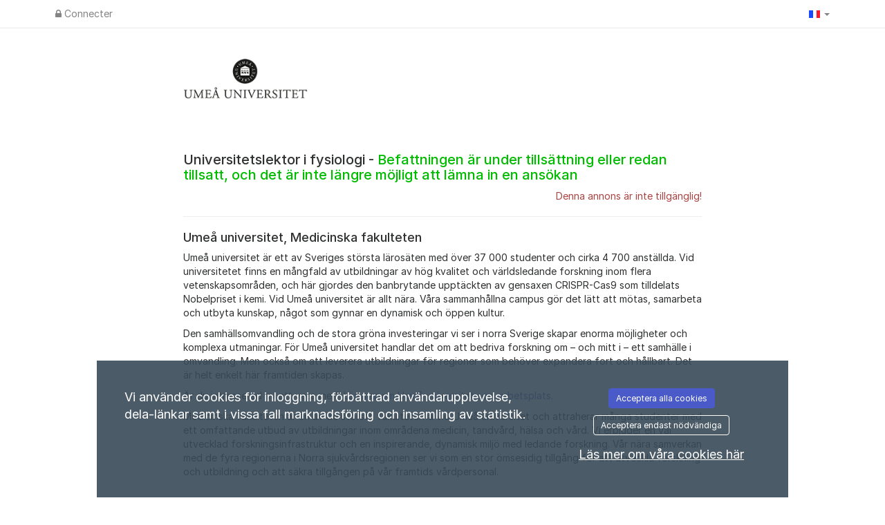

--- FILE ---
content_type: text/javascript;charset=UTF-8
request_url: https://umu.varbi.com/javascript/dist-app-candidate
body_size: 255241
content:
/*! For license information please see dist-app-candidate.js.LICENSE.txt */
var varbiCandidate;(()=>{var e={79:(e,t,r)=>{var n,i,o;!function(){"use strict";i=[r(556),r(835),r(832)],void 0===(o="function"==typeof(n=function(e){var t=e.transform,r=e.requiresCanvas,n=e.requiresMetaData,i=e.transformCoordinates,o=e.getTransformedOptions;function a(t,r){var n=t&&t.orientation;return!0===n&&!e.orientation||1===n&&e.orientation||(!r||e.orientation)&&n>1&&n<9}function s(e,t){return e!==t&&(1===e&&t>1&&t<9||e>1&&e<9)}function d(e,t){if(t>1&&t<9)switch(e){case 2:case 4:return t>4;case 5:case 7:return t%2==0;case 6:case 8:return 2===t||4===t||5===t||7===t}return!1}(function(e){if(e.global.document){var t=document.createElement("img");t.onload=function(){if(e.orientation=2===t.width&&3===t.height,e.orientation){var r=e.createCanvas(1,1,!0).getContext("2d");r.drawImage(t,1,1,1,1,0,0,1,1),e.orientationCropBug="255,255,255,255"!==r.getImageData(0,0,1,1).data.toString()}},t.src="[data-uri]"}})(e),e.requiresCanvas=function(t){return a(t)||r.call(e,t)},e.requiresMetaData=function(t){return a(t,!0)||n.call(e,t)},e.transform=function(r,n,i,o,a){t.call(e,r,n,function(t,r){if(r){var n=e.orientation&&r.exif&&r.exif.get("Orientation");if(n>4&&n<9){var o=r.originalWidth,a=r.originalHeight;r.originalWidth=a,r.originalHeight=o}}i(t,r)},o,a)},e.getTransformedOptions=function(t,r,n){var i=o.call(e,t,r),a=n.exif&&n.exif.get("Orientation"),l=i.orientation,c=e.orientation&&a;if(!0===l&&(l=a),!s(l,c))return i;var u=i.top,p=i.right,h=i.bottom,m=i.left,f={};for(var v in i)Object.prototype.hasOwnProperty.call(i,v)&&(f[v]=i[v]);if(f.orientation=l,(l>4&&!(c>4)||l<5&&c>4)&&(f.maxWidth=i.maxHeight,f.maxHeight=i.maxWidth,f.minWidth=i.minHeight,f.minHeight=i.minWidth,f.sourceWidth=i.sourceHeight,f.sourceHeight=i.sourceWidth),c>1){switch(c){case 2:p=i.left,m=i.right;break;case 3:u=i.bottom,p=i.left,h=i.top,m=i.right;break;case 4:u=i.bottom,h=i.top;break;case 5:u=i.left,p=i.bottom,h=i.right,m=i.top;break;case 6:u=i.left,p=i.top,h=i.right,m=i.bottom;break;case 7:u=i.right,p=i.top,h=i.left,m=i.bottom;break;case 8:u=i.right,p=i.bottom,h=i.left,m=i.top}if(d(l,c)){var g=u,C=p;u=h,p=m,h=g,m=C}}switch(f.top=u,f.right=p,f.bottom=h,f.left=m,l){case 2:f.right=m,f.left=p;break;case 3:f.top=h,f.right=m,f.bottom=u,f.left=p;break;case 4:f.top=h,f.bottom=u;break;case 5:f.top=m,f.right=h,f.bottom=p,f.left=u;break;case 6:f.top=p,f.right=h,f.bottom=m,f.left=u;break;case 7:f.top=p,f.right=u,f.bottom=m,f.left=h;break;case 8:f.top=m,f.right=u,f.bottom=p,f.left=h}return f},e.transformCoordinates=function(t,r,n){i.call(e,t,r,n);var o=r.orientation,a=e.orientation&&n.exif&&n.exif.get("Orientation");if(s(o,a)){var l=t.getContext("2d"),c=t.width,u=t.height,p=c,h=u;switch((o>4&&!(a>4)||o<5&&a>4)&&(t.width=u,t.height=c),o>4&&(p=u,h=c),a){case 2:l.translate(p,0),l.scale(-1,1);break;case 3:l.translate(p,h),l.rotate(Math.PI);break;case 4:l.translate(0,h),l.scale(1,-1);break;case 5:l.rotate(-.5*Math.PI),l.scale(-1,1);break;case 6:l.rotate(-.5*Math.PI),l.translate(-p,0);break;case 7:l.rotate(-.5*Math.PI),l.translate(-p,h),l.scale(1,-1);break;case 8:l.rotate(.5*Math.PI),l.translate(0,-h)}switch(d(o,a)&&(l.translate(p,h),l.rotate(Math.PI)),o){case 2:l.translate(c,0),l.scale(-1,1);break;case 3:l.translate(c,u),l.rotate(Math.PI);break;case 4:l.translate(0,u),l.scale(1,-1);break;case 5:l.rotate(.5*Math.PI),l.scale(1,-1);break;case 6:l.rotate(.5*Math.PI),l.translate(0,-u);break;case 7:l.rotate(.5*Math.PI),l.translate(c,-u),l.scale(-1,1);break;case 8:l.rotate(-.5*Math.PI),l.translate(-c,0)}}}})?n.apply(t,i):n)||(e.exports=o)}()},84:(e,t,r)=>{"use strict";var n;r.r(t),r.d(t,{PasswordPolicy:()=>s,PasswordPolicyName:()=>n,default:()=>d,makePasswordPolicy:()=>a,validateFormPasswordInputs:()=>o,validatePassword:()=>i}),function(e){e.Candidate="candidate",e.Recruiter="recruiter",e.Complex="complex"}(n||(n={}));const i=function(e,t){const r=t.length>=e.minimumCharacters,n=e.minRequiredGroupedRules;let i={};if(n>0){const e=/\d/.test(t),r=/[a-z]/.test(t),o=/[A-Z]/.test(t),a=/[!@#$%&/=?_.,:;-]/.test(t);i={minRequiredGroupedRules:[e,r,o,a].filter(e=>e).length>=n,containsNumeral:e,containsUppercase:o,containsLowercase:r,containsSymbol:a}}return{minRequiredChars:r,...i}},o=function(e,{newPassword:t,newPasswordConfirmation:r},n){const o={minRequiredChars:"PASSWORD_LENGTH_INVALID",containsNumeral:"PASSWORD_NO_NUMERALS",containsLowercase:"PASSWORD_NO_LOWER",containsUppercase:"PASSWORD_NO_UPPER",containsSymbol:"PASSWORD_NO_SYMBOLS"},{minRequiredChars:a,minRequiredGroupedRules:s,...d}=i(e,t),l={minRequiredChars:a,...d};let c,u;if(!a||!s){const e=Object.entries(l).reduce((e,[t,r])=>{if(!r){const r=n[o?.[t]];return[...e,r]}return e},[]);c=e.length>1?`- ${Object.values(e).join("<br /> - ")}`:e[0]}r!==t&&(u=n.PASSWORDS_DO_NOT_MATCH);const p={newPassword:c,newPasswordConfirmation:u};return Object.fromEntries(Object.entries(p).filter(([,e])=>void 0!==e))},a=function(e){const{policyName:t,minimumCharacters:r}=e;if(t&&Object.values(n).includes(t))return new s(t,r);throw`Unable to make a password policy of "${t}"`};class s{constructor(e,t=8){switch(this.policyName=e,this.minimumCharacters=t,this.minRequiredGroupedRules=0,(this.minimumCharacters<8||e!==n.Complex)&&(this.minimumCharacters=8),e){case n.Complex:this.minRequiredGroupedRules=3;break;case n.Recruiter:this.minRequiredGroupedRules=2;break;case n.Candidate:this.minRequiredGroupedRules=4,this.minimumCharacters=10;break;default:this.minRequiredGroupedRules=0}}}const d={validatePassword:i,makePasswordPolicy:a}},116:(e,t)=>{"use strict";var r,n,i,o,a,s,d,l=Object.defineProperty,c=Object.getOwnPropertyDescriptor,u=(e,t,r,n)=>{for(var i,o=n>1?void 0:n?c(t,r):t,a=e.length-1;a>=0;a--)(i=e[a])&&(o=(n?i(t,r,o):i(o))||o);return n&&o&&l(t,r,o),o},p=((d=p||{}).left="left",d.center="center",d.right="right",d["space-between"]="space-between",d),h=((s=h||{}).default="default",s.primary="primary",s.plain="plain",s.danger="danger",s),m=(e=>(e.s="s",e.m="m",e.l="l",e))(m||{}),f=(e=>(e.submit="submit",e.reset="reset",e.button="button",e))(f||{}),v=((a=v||{}).s="s",a.m="m",a.l="l",a.xl="xl",a.xxl="xxl",a),g=((o=g||{}).vertical="vertical",o.horizontal="horizontal",o),C=((i=C||{}).xxs="xxs",i.xs="xs",i.s="s",i.m="m",i.l="l",i.xl="xl",i),b=(e=>(e.start="start",e.center="center",e.end="end",e.stretch="stretch",e.between="between",e))(b||{}),y=(e=>(e.s="s",e.m="m",e.l="l",e.xl="xl",e))(y||{}),$=((n=$||{}).none="none",n.xxs="xxs",n.xs="xs",n.s="s",n.m="m",n.l="l",n.xl="xl",n.xxl="xxl",n),x=(e=>(e.default="default",e.narrow="narrow",e.medium="medium",e.wide="wide",e))(x||{}),w=(e=>(e.modal="modal",e.menu="menu",e.promotion="promotion",e))(w||{}),_=(e=>(e.neutral="neutral",e.info="info",e.danger="danger",e.warning="warning",e.success="success",e.highlight="highlight",e))(_||{}),k=[{value:"issue",text:"Issue"},{value:"idea",text:"Idea"},{value:"other",text:"Other"}],S=(e=>(e.top="top",e["top-start"]="top-start",e["top-end"]="top-end",e.right="right",e["right-start"]="right-start",e["right-end"]="right-end",e.bottom="bottom",e["bottom-start"]="bottom-start",e["bottom-end"]="bottom-end",e.left="left",e["left-start"]="left-start",e["left-end"]="left-end",e))(S||{}),L=(e=>(e.xxs="xxs",e.xs="xs",e.s="s",e.m="m",e))(L||{}),A=(e=>(e.none="none",e.xxs="xxs",e.xs="xs",e.s="s",e.m="m",e.l="l",e.xl="xl",e.xxl="xxl",e))(A||{}),E=((r=E||{})["top-start"]="top-start",r["top-end"]="top-end",r["bottom-start"]="bottom-start",r["bottom-end"]="bottom-end",r),M=class{get shadowRoot(){return this.__host.__shadowRoot}constructor(e){this.ariaAtomic="",this.ariaAutoComplete="",this.ariaBrailleLabel="",this.ariaBrailleRoleDescription="",this.ariaBusy="",this.ariaChecked="",this.ariaColCount="",this.ariaColIndex="",this.ariaColSpan="",this.ariaCurrent="",this.ariaDescription="",this.ariaDisabled="",this.ariaExpanded="",this.ariaHasPopup="",this.ariaHidden="",this.ariaInvalid="",this.ariaKeyShortcuts="",this.ariaLabel="",this.ariaLevel="",this.ariaLive="",this.ariaModal="",this.ariaMultiLine="",this.ariaMultiSelectable="",this.ariaOrientation="",this.ariaPlaceholder="",this.ariaPosInSet="",this.ariaPressed="",this.ariaReadOnly="",this.ariaRequired="",this.ariaRoleDescription="",this.ariaRowCount="",this.ariaRowIndex="",this.ariaRowSpan="",this.ariaSelected="",this.ariaSetSize="",this.ariaSort="",this.ariaValueMax="",this.ariaValueMin="",this.ariaValueNow="",this.ariaValueText="",this.role="",this.form=null,this.labels=[],this.states=new Set,this.validationMessage="",this.validity={},this.willValidate=!0,this.__host=e}checkValidity(){return console.warn("`ElementInternals.checkValidity()` was called on the server.This method always returns true."),!0}reportValidity(){return!0}setFormValue(){}setValidity(){}},P=new WeakMap,I=e=>{let t=P.get(e);return void 0===t&&P.set(e,t=new Map),t},N=class{constructor(){this.__shadowRootMode=null,this.__shadowRoot=null,this.__internals=null}get attributes(){return Array.from(I(this)).map(([e,t])=>({name:e,value:t}))}get shadowRoot(){return"closed"===this.__shadowRootMode?null:this.__shadowRoot}get localName(){return this.constructor.__localName}get tagName(){return this.localName?.toUpperCase()}setAttribute(e,t){I(this).set(e,String(t))}removeAttribute(e){I(this).delete(e)}toggleAttribute(e,t){return this.hasAttribute(e)?!(void 0===t||!t)||(this.removeAttribute(e),!1):!(void 0!==t&&!t||(this.setAttribute(e,""),0))}hasAttribute(e){return I(this).has(e)}attachShadow(e){let t={host:this};return this.__shadowRootMode=e.mode,e&&"open"===e.mode&&(this.__shadowRoot=t),t}attachInternals(){if(null!==this.__internals)throw new Error("Failed to execute 'attachInternals' on 'HTMLElement': ElementInternals for the specified element was already attached.");let e=new M(this);return this.__internals=e,e}getAttribute(e){return I(this).get(e)??null}},T=class extends N{},D=new class{constructor(){this.__definitions=new Map}define(e,t){if(this.__definitions.has(e))throw new Error(`Failed to execute 'define' on 'CustomElementRegistry': the name "${e}" has already been used with this registry`);t.__localName=e,this.__definitions.set(e,{ctor:t,observedAttributes:t.observedAttributes??[]})}get(e){return this.__definitions.get(e)?.ctor}},H=globalThis,O=H.ShadowRoot&&(void 0===H.ShadyCSS||H.ShadyCSS.nativeShadow)&&"adoptedStyleSheets"in Document.prototype&&"replace"in CSSStyleSheet.prototype,V=Symbol(),R=new WeakMap,F=class{constructor(e,t,r){if(this._$cssResult$=!0,r!==V)throw Error("CSSResult is not constructable. Use `unsafeCSS` or `css` instead.");this.cssText=e,this.t=t}get styleSheet(){let e=this.o,t=this.t;if(O&&void 0===e){let r=void 0!==t&&1===t.length;r&&(e=R.get(t)),void 0===e&&((this.o=e=new CSSStyleSheet).replaceSync(this.cssText),r&&R.set(t,e))}return e}toString(){return this.cssText}},B=(e,...t)=>{let r=1===e.length?e[0]:t.reduce((t,r,n)=>t+(e=>{if(!0===e._$cssResult$)return e.cssText;if("number"==typeof e)return e;throw Error("Value passed to 'css' function must be a 'css' function result: "+e+". Use 'unsafeCSS' to pass non-literal values, but take care to ensure page security.")})(r)+e[n+1],e[0]);return new F(r,e,V)},z=O||void 0===H.CSSStyleSheet?e=>e:e=>e instanceof CSSStyleSheet?(e=>{let t="";for(let r of e.cssRules)t+=r.cssText;return(e=>new F("string"==typeof e?e:e+"",void 0,V))(t)})(e):e,{is:j,defineProperty:Z,getOwnPropertyDescriptor:U,getOwnPropertyNames:q,getOwnPropertySymbols:W,getPrototypeOf:G}=Object,Y=globalThis;Y.customElements??(Y.customElements=D);var Q=Y.trustedTypes,K=Q?Q.emptyScript:"",X=Y.reactiveElementPolyfillSupport,J=(e,t)=>e,ee={toAttribute(e,t){switch(t){case Boolean:e=e?K:null;break;case Object:case Array:e=null==e?e:JSON.stringify(e)}return e},fromAttribute(e,t){let r=e;switch(t){case Boolean:r=null!==e;break;case Number:r=null===e?null:Number(e);break;case Object:case Array:try{r=JSON.parse(e)}catch{r=null}}return r}},te=(e,t)=>!j(e,t),re={attribute:!0,type:String,converter:ee,reflect:!1,hasChanged:te};Symbol.metadata??(Symbol.metadata=Symbol("metadata")),Y.litPropertyMetadata??(Y.litPropertyMetadata=new WeakMap);var ne=class extends(globalThis.HTMLElement??T){static addInitializer(e){this._$Ei(),(this.l??(this.l=[])).push(e)}static get observedAttributes(){return this.finalize(),this._$Eh&&[...this._$Eh.keys()]}static createProperty(e,t=re){if(t.state&&(t.attribute=!1),this._$Ei(),this.elementProperties.set(e,t),!t.noAccessor){let r=Symbol(),n=this.getPropertyDescriptor(e,r,t);void 0!==n&&Z(this.prototype,e,n)}}static getPropertyDescriptor(e,t,r){let{get:n,set:i}=U(this.prototype,e)??{get(){return this[t]},set(e){this[t]=e}};return{get(){return n?.call(this)},set(t){let o=n?.call(this);i.call(this,t),this.requestUpdate(e,o,r)},configurable:!0,enumerable:!0}}static getPropertyOptions(e){return this.elementProperties.get(e)??re}static _$Ei(){if(this.hasOwnProperty(J("elementProperties")))return;let e=G(this);e.finalize(),void 0!==e.l&&(this.l=[...e.l]),this.elementProperties=new Map(e.elementProperties)}static finalize(){if(this.hasOwnProperty(J("finalized")))return;if(this.finalized=!0,this._$Ei(),this.hasOwnProperty(J("properties"))){let e=this.properties,t=[...q(e),...W(e)];for(let r of t)this.createProperty(r,e[r])}let e=this[Symbol.metadata];if(null!==e){let t=litPropertyMetadata.get(e);if(void 0!==t)for(let[e,r]of t)this.elementProperties.set(e,r)}this._$Eh=new Map;for(let[e,t]of this.elementProperties){let r=this._$Eu(e,t);void 0!==r&&this._$Eh.set(r,e)}this.elementStyles=this.finalizeStyles(this.styles)}static finalizeStyles(e){let t=[];if(Array.isArray(e)){let r=new Set(e.flat(1/0).reverse());for(let e of r)t.unshift(z(e))}else void 0!==e&&t.push(z(e));return t}static _$Eu(e,t){let r=t.attribute;return!1===r?void 0:"string"==typeof r?r:"string"==typeof e?e.toLowerCase():void 0}constructor(){super(),this._$Ep=void 0,this.isUpdatePending=!1,this.hasUpdated=!1,this._$Em=null,this._$Ev()}_$Ev(){this._$ES=new Promise(e=>this.enableUpdating=e),this._$AL=new Map,this._$E_(),this.requestUpdate(),this.constructor.l?.forEach(e=>e(this))}addController(e){(this._$EO??(this._$EO=new Set)).add(e),void 0!==this.renderRoot&&this.isConnected&&e.hostConnected?.()}removeController(e){this._$EO?.delete(e)}_$E_(){let e=new Map,t=this.constructor.elementProperties;for(let r of t.keys())this.hasOwnProperty(r)&&(e.set(r,this[r]),delete this[r]);e.size>0&&(this._$Ep=e)}createRenderRoot(){let e=this.shadowRoot??this.attachShadow(this.constructor.shadowRootOptions);return((e,t)=>{if(O)e.adoptedStyleSheets=t.map(e=>e instanceof CSSStyleSheet?e:e.styleSheet);else for(let r of t){let t=document.createElement("style"),n=H.litNonce;void 0!==n&&t.setAttribute("nonce",n),t.textContent=r.cssText,e.appendChild(t)}})(e,this.constructor.elementStyles),e}connectedCallback(){this.renderRoot??(this.renderRoot=this.createRenderRoot()),this.enableUpdating(!0),this._$EO?.forEach(e=>e.hostConnected?.())}enableUpdating(e){}disconnectedCallback(){this._$EO?.forEach(e=>e.hostDisconnected?.())}attributeChangedCallback(e,t,r){this._$AK(e,r)}_$EC(e,t){let r=this.constructor.elementProperties.get(e),n=this.constructor._$Eu(e,r);if(void 0!==n&&!0===r.reflect){let i=(void 0!==r.converter?.toAttribute?r.converter:ee).toAttribute(t,r.type);this._$Em=e,null==i?this.removeAttribute(n):this.setAttribute(n,i),this._$Em=null}}_$AK(e,t){let r=this.constructor,n=r._$Eh.get(e);if(void 0!==n&&this._$Em!==n){let e=r.getPropertyOptions(n),i="function"==typeof e.converter?{fromAttribute:e.converter}:void 0!==e.converter?.fromAttribute?e.converter:ee;this._$Em=n,this[n]=i.fromAttribute(t,e.type),this._$Em=null}}requestUpdate(e,t,r){if(void 0!==e){if(r??(r=this.constructor.getPropertyOptions(e)),!(r.hasChanged??te)(this[e],t))return;this.P(e,t,r)}!1===this.isUpdatePending&&(this._$ES=this._$ET())}P(e,t,r){this._$AL.has(e)||this._$AL.set(e,t),!0===r.reflect&&this._$Em!==e&&(this._$Ej??(this._$Ej=new Set)).add(e)}async _$ET(){this.isUpdatePending=!0;try{await this._$ES}catch(e){Promise.reject(e)}let e=this.scheduleUpdate();return null!=e&&await e,!this.isUpdatePending}scheduleUpdate(){return this.performUpdate()}performUpdate(){if(!this.isUpdatePending)return;if(!this.hasUpdated){if(this.renderRoot??(this.renderRoot=this.createRenderRoot()),this._$Ep){for(let[e,t]of this._$Ep)this[e]=t;this._$Ep=void 0}let e=this.constructor.elementProperties;if(e.size>0)for(let[t,r]of e)!0!==r.wrapped||this._$AL.has(t)||void 0===this[t]||this.P(t,this[t],r)}let e=!1,t=this._$AL;try{e=this.shouldUpdate(t),e?(this.willUpdate(t),this._$EO?.forEach(e=>e.hostUpdate?.()),this.update(t)):this._$EU()}catch(t){throw e=!1,this._$EU(),t}e&&this._$AE(t)}willUpdate(e){}_$AE(e){this._$EO?.forEach(e=>e.hostUpdated?.()),this.hasUpdated||(this.hasUpdated=!0,this.firstUpdated(e)),this.updated(e)}_$EU(){this._$AL=new Map,this.isUpdatePending=!1}get updateComplete(){return this.getUpdateComplete()}getUpdateComplete(){return this._$ES}shouldUpdate(e){return!0}update(e){this._$Ej&&(this._$Ej=this._$Ej.forEach(e=>this._$EC(e,this[e]))),this._$EU()}updated(e){}firstUpdated(e){}};ne.elementStyles=[],ne.shadowRootOptions={mode:"open"},ne[J("elementProperties")]=new Map,ne[J("finalized")]=new Map,X?.({ReactiveElement:ne}),(Y.reactiveElementVersions??(Y.reactiveElementVersions=[])).push("2.0.4");var ie=globalThis,oe=ie.trustedTypes,ae=oe?oe.createPolicy("lit-html",{createHTML:e=>e}):void 0,se="$lit$",de=`lit$${Math.random().toFixed(9).slice(2)}$`,le="?"+de,ce=`<${le}>`,ue=void 0===ie.document?{createTreeWalker:()=>({})}:document,pe=()=>ue.createComment(""),he=e=>null===e||"object"!=typeof e&&"function"!=typeof e,me=Array.isArray,fe="[ \t\n\f\r]",ve=/<(?:(!--|\/[^a-zA-Z])|(\/?[a-zA-Z][^>\s]*)|(\/?$))/g,ge=/-->/g,Ce=/>/g,be=RegExp(`>|${fe}(?:([^\\s"'>=/]+)(${fe}*=${fe}*(?:[^ \t\n\f\r"'\`<>=]|("|')|))|$)`,"g"),ye=/'/g,$e=/"/g,xe=/^(?:script|style|textarea|title)$/i,we=(e,...t)=>({_$litType$:1,strings:e,values:t}),_e=Symbol.for("lit-noChange"),ke=Symbol.for("lit-nothing"),Se=new WeakMap,Le=ue.createTreeWalker(ue,129);function Ae(e,t){if(!me(e)||!e.hasOwnProperty("raw"))throw Error("invalid template strings array");return void 0!==ae?ae.createHTML(t):t}var Ee=class e{constructor({strings:t,_$litType$:r},n){let i;this.parts=[];let o=0,a=0,s=t.length-1,d=this.parts,[l,c]=((e,t)=>{let r,n=e.length-1,i=[],o=2===t?"<svg>":3===t?"<math>":"",a=ve;for(let t=0;t<n;t++){let n,s,d=e[t],l=-1,c=0;for(;c<d.length&&(a.lastIndex=c,s=a.exec(d),null!==s);)c=a.lastIndex,a===ve?"!--"===s[1]?a=ge:void 0!==s[1]?a=Ce:void 0!==s[2]?(xe.test(s[2])&&(r=RegExp("</"+s[2],"g")),a=be):void 0!==s[3]&&(a=be):a===be?">"===s[0]?(a=r??ve,l=-1):void 0===s[1]?l=-2:(l=a.lastIndex-s[2].length,n=s[1],a=void 0===s[3]?be:'"'===s[3]?$e:ye):a===$e||a===ye?a=be:a===ge||a===Ce?a=ve:(a=be,r=void 0);let u=a===be&&e[t+1].startsWith("/>")?" ":"";o+=a===ve?d+ce:l>=0?(i.push(n),d.slice(0,l)+se+d.slice(l)+de+u):d+de+(-2===l?t:u)}return[Ae(e,o+(e[n]||"<?>")+(2===t?"</svg>":3===t?"</math>":"")),i]})(t,r);if(this.el=e.createElement(l,n),Le.currentNode=this.el.content,2===r||3===r){let e=this.el.content.firstChild;e.replaceWith(...e.childNodes)}for(;null!==(i=Le.nextNode())&&d.length<s;){if(1===i.nodeType){if(i.hasAttributes())for(let e of i.getAttributeNames())if(e.endsWith(se)){let t=c[a++],r=i.getAttribute(e).split(de),n=/([.?@])?(.*)/.exec(t);d.push({type:1,index:o,name:n[2],strings:r,ctor:"."===n[1]?Te:"?"===n[1]?De:"@"===n[1]?He:Ne}),i.removeAttribute(e)}else e.startsWith(de)&&(d.push({type:6,index:o}),i.removeAttribute(e));if(xe.test(i.tagName)){let e=i.textContent.split(de),t=e.length-1;if(t>0){i.textContent=oe?oe.emptyScript:"";for(let r=0;r<t;r++)i.append(e[r],pe()),Le.nextNode(),d.push({type:2,index:++o});i.append(e[t],pe())}}}else if(8===i.nodeType)if(i.data===le)d.push({type:2,index:o});else{let e=-1;for(;-1!==(e=i.data.indexOf(de,e+1));)d.push({type:7,index:o}),e+=de.length-1}o++}}static createElement(e,t){let r=ue.createElement("template");return r.innerHTML=e,r}};function Me(e,t,r=e,n){if(t===_e)return t;let i=void 0!==n?r._$Co?.[n]:r._$Cl,o=he(t)?void 0:t._$litDirective$;return i?.constructor!==o&&(i?._$AO?.(!1),void 0===o?i=void 0:(i=new o(e),i._$AT(e,r,n)),void 0!==n?(r._$Co??(r._$Co=[]))[n]=i:r._$Cl=i),void 0!==i&&(t=Me(e,i._$AS(e,t.values),i,n)),t}var Pe=class{constructor(e,t){this._$AV=[],this._$AN=void 0,this._$AD=e,this._$AM=t}get parentNode(){return this._$AM.parentNode}get _$AU(){return this._$AM._$AU}u(e){let{el:{content:t},parts:r}=this._$AD,n=(e?.creationScope??ue).importNode(t,!0);Le.currentNode=n;let i=Le.nextNode(),o=0,a=0,s=r[0];for(;void 0!==s;){if(o===s.index){let t;2===s.type?t=new Ie(i,i.nextSibling,this,e):1===s.type?t=new s.ctor(i,s.name,s.strings,this,e):6===s.type&&(t=new Oe(i,this,e)),this._$AV.push(t),s=r[++a]}o!==s?.index&&(i=Le.nextNode(),o++)}return Le.currentNode=ue,n}p(e){let t=0;for(let r of this._$AV)void 0!==r&&(void 0!==r.strings?(r._$AI(e,r,t),t+=r.strings.length-2):r._$AI(e[t])),t++}},Ie=class e{get _$AU(){return this._$AM?._$AU??this._$Cv}constructor(e,t,r,n){this.type=2,this._$AH=ke,this._$AN=void 0,this._$AA=e,this._$AB=t,this._$AM=r,this.options=n,this._$Cv=n?.isConnected??!0}get parentNode(){let e=this._$AA.parentNode,t=this._$AM;return void 0!==t&&11===e?.nodeType&&(e=t.parentNode),e}get startNode(){return this._$AA}get endNode(){return this._$AB}_$AI(e,t=this){e=Me(this,e,t),he(e)?e===ke||null==e||""===e?(this._$AH!==ke&&this._$AR(),this._$AH=ke):e!==this._$AH&&e!==_e&&this._(e):void 0!==e._$litType$?this.$(e):void 0!==e.nodeType?this.T(e):(e=>me(e)||"function"==typeof e?.[Symbol.iterator])(e)?this.k(e):this._(e)}O(e){return this._$AA.parentNode.insertBefore(e,this._$AB)}T(e){this._$AH!==e&&(this._$AR(),this._$AH=this.O(e))}_(e){this._$AH!==ke&&he(this._$AH)?this._$AA.nextSibling.data=e:this.T(ue.createTextNode(e)),this._$AH=e}$(e){let{values:t,_$litType$:r}=e,n="number"==typeof r?this._$AC(e):(void 0===r.el&&(r.el=Ee.createElement(Ae(r.h,r.h[0]),this.options)),r);if(this._$AH?._$AD===n)this._$AH.p(t);else{let e=new Pe(n,this),r=e.u(this.options);e.p(t),this.T(r),this._$AH=e}}_$AC(e){let t=Se.get(e.strings);return void 0===t&&Se.set(e.strings,t=new Ee(e)),t}k(t){me(this._$AH)||(this._$AH=[],this._$AR());let r,n=this._$AH,i=0;for(let o of t)i===n.length?n.push(r=new e(this.O(pe()),this.O(pe()),this,this.options)):r=n[i],r._$AI(o),i++;i<n.length&&(this._$AR(r&&r._$AB.nextSibling,i),n.length=i)}_$AR(e=this._$AA.nextSibling,t){for(this._$AP?.(!1,!0,t);e&&e!==this._$AB;){let t=e.nextSibling;e.remove(),e=t}}setConnected(e){void 0===this._$AM&&(this._$Cv=e,this._$AP?.(e))}},Ne=class{get tagName(){return this.element.tagName}get _$AU(){return this._$AM._$AU}constructor(e,t,r,n,i){this.type=1,this._$AH=ke,this._$AN=void 0,this.element=e,this.name=t,this._$AM=n,this.options=i,r.length>2||""!==r[0]||""!==r[1]?(this._$AH=Array(r.length-1).fill(new String),this.strings=r):this._$AH=ke}_$AI(e,t=this,r,n){let i=this.strings,o=!1;if(void 0===i)e=Me(this,e,t,0),o=!he(e)||e!==this._$AH&&e!==_e,o&&(this._$AH=e);else{let n,a,s=e;for(e=i[0],n=0;n<i.length-1;n++)a=Me(this,s[r+n],t,n),a===_e&&(a=this._$AH[n]),o||(o=!he(a)||a!==this._$AH[n]),a===ke?e=ke:e!==ke&&(e+=(a??"")+i[n+1]),this._$AH[n]=a}o&&!n&&this.j(e)}j(e){e===ke?this.element.removeAttribute(this.name):this.element.setAttribute(this.name,e??"")}},Te=class extends Ne{constructor(){super(...arguments),this.type=3}j(e){this.element[this.name]=e===ke?void 0:e}},De=class extends Ne{constructor(){super(...arguments),this.type=4}j(e){this.element.toggleAttribute(this.name,!!e&&e!==ke)}},He=class extends Ne{constructor(e,t,r,n,i){super(e,t,r,n,i),this.type=5}_$AI(e,t=this){if((e=Me(this,e,t,0)??ke)===_e)return;let r=this._$AH,n=e===ke&&r!==ke||e.capture!==r.capture||e.once!==r.once||e.passive!==r.passive,i=e!==ke&&(r===ke||n);n&&this.element.removeEventListener(this.name,this,r),i&&this.element.addEventListener(this.name,this,e),this._$AH=e}handleEvent(e){"function"==typeof this._$AH?this._$AH.call(this.options?.host??this.element,e):this._$AH.handleEvent(e)}},Oe=class{constructor(e,t,r){this.element=e,this.type=6,this._$AN=void 0,this._$AM=t,this.options=r}get _$AU(){return this._$AM._$AU}_$AI(e){Me(this,e)}},Ve=ie.litHtmlPolyfillSupport;Ve?.(Ee,Ie),(ie.litHtmlVersions??(ie.litHtmlVersions=[])).push("3.2.1");var Re=(e,t,r)=>{let n=r?.renderBefore??t,i=n._$litPart$;if(void 0===i){let e=r?.renderBefore??null;n._$litPart$=i=new Ie(t.insertBefore(pe(),e),e,void 0,r??{})}return i._$AI(e),i},Fe=class extends ne{constructor(){super(...arguments),this.renderOptions={host:this},this._$Do=void 0}createRenderRoot(){var e;let t=super.createRenderRoot();return(e=this.renderOptions).renderBefore??(e.renderBefore=t.firstChild),t}update(e){let t=this.render();this.hasUpdated||(this.renderOptions.isConnected=this.isConnected),super.update(e),this._$Do=Re(t,this.renderRoot,this.renderOptions)}connectedCallback(){super.connectedCallback(),this._$Do?.setConnected(!0)}disconnectedCallback(){super.disconnectedCallback(),this._$Do?.setConnected(!1)}render(){return _e}};Fe._$litElement$=!0,Fe.finalized=!0,globalThis.litElementHydrateSupport?.({LitElement:Fe});var Be=globalThis.litElementPolyfillSupport;Be?.({LitElement:Fe}),(globalThis.litElementVersions??(globalThis.litElementVersions=[])).push("4.1.1");var ze=e=>(t,r)=>{void 0!==r?r.addInitializer(()=>{customElements.define(e,t)}):customElements.define(e,t)},je={attribute:!0,type:String,converter:ee,reflect:!1,hasChanged:te},Ze=(e=je,t,r)=>{let{kind:n,metadata:i}=r,o=globalThis.litPropertyMetadata.get(i);if(void 0===o&&globalThis.litPropertyMetadata.set(i,o=new Map),o.set(r.name,e),"accessor"===n){let{name:n}=r;return{set(r){let i=t.get.call(this);t.set.call(this,r),this.requestUpdate(n,i,e)},init(t){return void 0!==t&&this.P(n,void 0,e),t}}}if("setter"===n){let{name:n}=r;return function(r){let i=this[n];t.call(this,r),this.requestUpdate(n,i,e)}}throw Error("Unsupported decorator location: "+n)};function Ue(e){return(t,r)=>"object"==typeof r?Ze(e,t,r):((e,t,r)=>{let n=t.hasOwnProperty(r);return t.constructor.createProperty(r,n?{...e,wrapped:!0}:e),n?Object.getOwnPropertyDescriptor(t,r):void 0})(e,t,r)}function qe(e){return Ue({...e,state:!0,attribute:!1})}function We(e,t){return(t,r,n)=>((e,t,r)=>(r.configurable=!0,r.enumerable=!0,Reflect.decorate&&"object"!=typeof t&&Object.defineProperty(e,t,r),r))(t,r,{get(){return(t=>t.renderRoot?.querySelector(e)??null)(this)}})}var Ge=e=>e??ke,Ye=e=>(...t)=>({_$litDirective$:e,values:t}),Qe=class{constructor(e){}get _$AU(){return this._$AM._$AU}_$AT(e,t,r){this._$Ct=e,this._$AM=t,this._$Ci=r}_$AS(e,t){return this.update(e,t)}update(e,t){return this.render(...t)}},Ke=class extends Qe{constructor(e){if(super(e),this.it=ke,2!==e.type)throw Error(this.constructor.directiveName+"() can only be used in child bindings")}render(e){if(e===ke||null==e)return this._t=void 0,this.it=e;if(e===_e)return e;if("string"!=typeof e)throw Error(this.constructor.directiveName+"() called with a non-string value");if(e===this.it)return this._t;this.it=e;let t=[e];return t.raw=t,this._t={_$litType$:this.constructor.resultType,strings:t,values:[]}}};Ke.directiveName="unsafeHTML",Ke.resultType=1;var Xe=Ye(Ke),Je={ai:'<svg viewBox="0 0 24 24"><path d="M18.5231 12.0994L13.6875 10.3125L11.9062 5.47313C11.8008 5.18656 11.6099 4.93924 11.3595 4.76455C11.109 4.58985 10.811 4.49619 10.5056 4.49619C10.2003 4.49619 9.90224 4.58985 9.65178 4.76455C9.40133 4.93924 9.21048 5.18656 9.105 5.47313L7.3125 10.3125L2.47312 12.0938C2.18656 12.1992 1.93924 12.3901 1.76455 12.6405C1.58985 12.891 1.49619 13.189 1.49619 13.4944C1.49619 13.7997 1.58985 14.0978 1.76455 14.3482C1.93924 14.5987 2.18656 14.7895 2.47312 14.895L7.3125 16.6875L9.09375 21.5269C9.19923 21.8134 9.39008 22.0608 9.64053 22.2355C9.89099 22.4101 10.189 22.5038 10.4944 22.5038C10.7997 22.5038 11.0978 22.4101 11.3482 22.2355C11.5987 22.0608 11.7895 21.8134 11.895 21.5269L13.6875 16.6875L18.5269 14.9062C18.8134 14.8008 19.0608 14.6099 19.2354 14.3595C19.4101 14.109 19.5038 13.811 19.5038 13.5056C19.5038 13.2003 19.4101 12.9022 19.2354 12.6518C19.0608 12.4013 18.8134 12.2105 18.5269 12.105L18.5231 12.0994ZM12.8437 15.3956C12.7419 15.4331 12.6495 15.4923 12.5728 15.569C12.4961 15.6457 12.4369 15.7382 12.3994 15.84L10.5 20.9859L8.60437 15.8438C8.56691 15.7409 8.50738 15.6474 8.42997 15.57C8.35255 15.4926 8.25912 15.4331 8.15625 15.3956L3.01406 13.5L8.15625 11.6044C8.25912 11.5669 8.35255 11.5074 8.42997 11.43C8.50738 11.3526 8.56691 11.2591 8.60437 11.1562L10.5 6.01406L12.3956 11.1562C12.4331 11.2581 12.4923 11.3505 12.569 11.4272C12.6457 11.5039 12.7382 11.5631 12.84 11.6006L17.9859 13.5L12.8437 15.3956ZM13.5 3.75C13.5 3.55109 13.579 3.36032 13.7197 3.21967C13.8603 3.07902 14.0511 3 14.25 3H15.75V1.5C15.75 1.30109 15.829 1.11032 15.9697 0.96967C16.1103 0.829018 16.3011 0.75 16.5 0.75C16.6989 0.75 16.8897 0.829018 17.0303 0.96967C17.171 1.11032 17.25 1.30109 17.25 1.5V3H18.75C18.9489 3 19.1397 3.07902 19.2803 3.21967C19.421 3.36032 19.5 3.55109 19.5 3.75C19.5 3.94891 19.421 4.13968 19.2803 4.28033C19.1397 4.42098 18.9489 4.5 18.75 4.5H17.25V6C17.25 6.19891 17.171 6.38968 17.0303 6.53033C16.8897 6.67098 16.6989 6.75 16.5 6.75C16.3011 6.75 16.1103 6.67098 15.9697 6.53033C15.829 6.38968 15.75 6.19891 15.75 6V4.5H14.25C14.0511 4.5 13.8603 4.42098 13.7197 4.28033C13.579 4.13968 13.5 3.94891 13.5 3.75ZM23.25 8.25C23.25 8.44891 23.171 8.63968 23.0303 8.78033C22.8897 8.92098 22.6989 9 22.5 9H21.75V9.75C21.75 9.94891 21.671 10.1397 21.5303 10.2803C21.3897 10.421 21.1989 10.5 21 10.5C20.8011 10.5 20.6103 10.421 20.4697 10.2803C20.329 10.1397 20.25 9.94891 20.25 9.75V9H19.5C19.3011 9 19.1103 8.92098 18.9697 8.78033C18.829 8.63968 18.75 8.44891 18.75 8.25C18.75 8.05109 18.829 7.86032 18.9697 7.71967C19.1103 7.57902 19.3011 7.5 19.5 7.5H20.25V6.75C20.25 6.55109 20.329 6.36032 20.4697 6.21967C20.6103 6.07902 20.8011 6 21 6C21.1989 6 21.3897 6.07902 21.5303 6.21967C21.671 6.36032 21.75 6.55109 21.75 6.75V7.5H22.5C22.6989 7.5 22.8897 7.57902 23.0303 7.71967C23.171 7.86032 23.25 8.05109 23.25 8.25Z"/></svg>',archive:'<svg viewBox="0 0 24 24"><path d="M21 4.5H3C2.60218 4.5 2.22064 4.65804 1.93934 4.93934C1.65804 5.22064 1.5 5.60218 1.5 6V8.25C1.5 8.64782 1.65804 9.02936 1.93934 9.31066C2.22064 9.59196 2.60218 9.75 3 9.75V18C3 18.3978 3.15804 18.7794 3.43934 19.0607C3.72064 19.342 4.10218 19.5 4.5 19.5H19.5C19.8978 19.5 20.2794 19.342 20.5607 19.0607C20.842 18.7794 21 18.3978 21 18V9.75C21.3978 9.75 21.7794 9.59196 22.0607 9.31066C22.342 9.02936 22.5 8.64782 22.5 8.25V6C22.5 5.60218 22.342 5.22064 22.0607 4.93934C21.7794 4.65804 21.3978 4.5 21 4.5ZM19.5 18H4.5V9.75H19.5V18ZM21 8.25H3V6H21V8.25ZM9 12.75C9 12.5511 9.07902 12.3603 9.21967 12.2197C9.36032 12.079 9.55109 12 9.75 12H14.25C14.4489 12 14.6397 12.079 14.7803 12.2197C14.921 12.3603 15 12.5511 15 12.75C15 12.9489 14.921 13.1397 14.7803 13.2803C14.6397 13.421 14.4489 13.5 14.25 13.5H9.75C9.55109 13.5 9.36032 13.421 9.21967 13.2803C9.07902 13.1397 9 12.9489 9 12.75Z"/></svg>',"arrow-left":'<svg viewBox="0 0 24 24"><path d="M21.0001 12C21.0001 12.1989 20.9211 12.3897 20.7804 12.5303C20.6398 12.671 20.449 12.75 20.2501 12.75H5.56041L11.0307 18.2194C11.1004 18.289 11.1557 18.3718 11.1934 18.4628C11.2311 18.5539 11.2505 18.6514 11.2505 18.75C11.2505 18.8485 11.2311 18.9461 11.1934 19.0372C11.1557 19.1282 11.1004 19.2109 11.0307 19.2806C10.961 19.3503 10.8783 19.4056 10.7873 19.4433C10.6962 19.481 10.5986 19.5004 10.5001 19.5004C10.4016 19.5004 10.304 19.481 10.2129 19.4433C10.1219 19.4056 10.0392 19.3503 9.96948 19.2806L3.21948 12.5306C3.14974 12.461 3.09443 12.3782 3.05668 12.2872C3.01894 12.1961 2.99951 12.0986 2.99951 12C2.99951 11.9014 3.01894 11.8038 3.05668 11.7128C3.09443 11.6217 3.14974 11.539 3.21948 11.4694L9.96948 4.71936C10.1102 4.57863 10.3011 4.49957 10.5001 4.49957C10.6991 4.49957 10.89 4.57863 11.0307 4.71936C11.1715 4.8601 11.2505 5.05097 11.2505 5.24999C11.2505 5.44901 11.1715 5.63988 11.0307 5.78061L5.56041 11.25H20.2501C20.449 11.25 20.6398 11.329 20.7804 11.4697C20.9211 11.6103 21.0001 11.8011 21.0001 12Z"/></svg>',"arrow-right":'<svg viewBox="0 0 24 24"><path d="M20.7806 12.5306L14.0306 19.2806C13.8899 19.4213 13.699 19.5004 13.5 19.5004C13.301 19.5004 13.1101 19.4213 12.9694 19.2806C12.8286 19.1399 12.7496 18.949 12.7496 18.75C12.7496 18.551 12.8286 18.3601 12.9694 18.2194L18.4397 12.75H3.75C3.55109 12.75 3.36032 12.671 3.21967 12.5303C3.07902 12.3897 3 12.1989 3 12C3 11.8011 3.07902 11.6103 3.21967 11.4697C3.36032 11.329 3.55109 11.25 3.75 11.25H18.4397L12.9694 5.78061C12.8286 5.63988 12.7496 5.44901 12.7496 5.24999C12.7496 5.05097 12.8286 4.8601 12.9694 4.71936C13.1101 4.57863 13.301 4.49957 13.5 4.49957C13.699 4.49957 13.8899 4.57863 14.0306 4.71936L20.7806 11.4694C20.8504 11.539 20.9057 11.6217 20.9434 11.7128C20.9812 11.8038 21.0006 11.9014 21.0006 12C21.0006 12.0986 20.9812 12.1961 20.9434 12.2872C20.9057 12.3782 20.8504 12.461 20.7806 12.5306Z"/></svg>',"arrow-square-out":'<svg viewBox="0 0 24 24"><path d="M21 9.75C21 9.94891 20.921 10.1397 20.7803 10.2803C20.6397 10.421 20.4489 10.5 20.25 10.5C20.0511 10.5 19.8603 10.421 19.7197 10.2803C19.579 10.1397 19.5 9.94891 19.5 9.75V5.56125L13.2816 11.7806C13.1408 11.9214 12.95 12.0004 12.7509 12.0004C12.5519 12.0004 12.361 11.9214 12.2203 11.7806C12.0796 11.6399 12.0005 11.449 12.0005 11.25C12.0005 11.051 12.0796 10.8601 12.2203 10.7194L18.4387 4.5H14.25C14.0511 4.5 13.8603 4.42098 13.7197 4.28033C13.579 4.13968 13.5 3.94891 13.5 3.75C13.5 3.55109 13.579 3.36032 13.7197 3.21967C13.8603 3.07902 14.0511 3 14.25 3H20.25C20.4489 3 20.6397 3.07902 20.7803 3.21967C20.921 3.36032 21 3.55109 21 3.75V9.75ZM17.25 12C17.0511 12 16.8603 12.079 16.7197 12.2197C16.579 12.3603 16.5 12.5511 16.5 12.75V19.5H4.5V7.5H11.25C11.4489 7.5 11.6397 7.42098 11.7803 7.28033C11.921 7.13968 12 6.94891 12 6.75C12 6.55109 11.921 6.36032 11.7803 6.21967C11.6397 6.07902 11.4489 6 11.25 6H4.5C4.10218 6 3.72064 6.15804 3.43934 6.43934C3.15804 6.72064 3 7.10218 3 7.5V19.5C3 19.8978 3.15804 20.2794 3.43934 20.5607C3.72064 20.842 4.10218 21 4.5 21H16.5C16.8978 21 17.2794 20.842 17.5607 20.5607C17.842 20.2794 18 19.8978 18 19.5V12.75C18 12.5511 17.921 12.3603 17.7803 12.2197C17.6397 12.079 17.4489 12 17.25 12Z"/></svg>',bell:'<svg viewBox="0 0 24 24"><path d="M20.7936 16.4944C20.2733 15.5981 19.4999 13.0622 19.4999 9.75C19.4999 7.76088 18.7097 5.85322 17.3032 4.4467C15.8967 3.04018 13.989 2.25 11.9999 2.25C10.0108 2.25 8.10311 3.04018 6.69659 4.4467C5.29007 5.85322 4.49989 7.76088 4.49989 9.75C4.49989 13.0631 3.72551 15.5981 3.2052 16.4944C3.07233 16.7222 3.00189 16.9811 3.00099 17.2449C3.00008 17.5086 3.06874 17.768 3.20005 17.9967C3.33135 18.2255 3.52065 18.4156 3.74886 18.5478C3.97708 18.6801 4.23613 18.7498 4.49989 18.75H8.32583C8.49886 19.5967 8.95904 20.3577 9.62852 20.9042C10.298 21.4507 11.1357 21.7492 11.9999 21.7492C12.8641 21.7492 13.7018 21.4507 14.3713 20.9042C15.0407 20.3577 15.5009 19.5967 15.674 18.75H19.4999C19.7636 18.7496 20.0225 18.6798 20.2506 18.5475C20.4787 18.4151 20.6678 18.225 20.799 17.9963C20.9302 17.7676 20.9988 17.5083 20.9979 17.2446C20.9969 16.9809 20.9265 16.7222 20.7936 16.4944ZM11.9999 20.25C11.5347 20.2499 11.081 20.1055 10.7013 19.8369C10.3215 19.5683 10.0343 19.1886 9.87927 18.75H14.1205C13.9655 19.1886 13.6783 19.5683 13.2985 19.8369C12.9188 20.1055 12.4651 20.2499 11.9999 20.25ZM4.49989 17.25C5.22177 16.0087 5.99989 13.1325 5.99989 9.75C5.99989 8.1587 6.63203 6.63258 7.75725 5.50736C8.88247 4.38214 10.4086 3.75 11.9999 3.75C13.5912 3.75 15.1173 4.38214 16.2425 5.50736C17.3678 6.63258 17.9999 8.1587 17.9999 9.75C17.9999 13.1297 18.7761 16.0059 19.4999 17.25H4.49989Z"/></svg>',bold:'<svg viewBox="0 0 24 24"><path d="M16.7325 10.8469C17.3249 10.2766 17.7334 9.54234 17.9055 8.73828C18.0775 7.93421 18.0054 7.09707 17.6983 6.3343C17.3912 5.57154 16.8631 4.91797 16.1818 4.45749C15.5006 3.99701 14.6973 3.75064 13.875 3.75H7.5C7.30109 3.75 7.11032 3.82902 6.96967 3.96967C6.82902 4.11032 6.75 4.30109 6.75 4.5V18.75C6.75 18.9489 6.82902 19.1397 6.96967 19.2803C7.11032 19.421 7.30109 19.5 7.5 19.5H15C16.0401 19.5 17.0481 19.1397 17.8526 18.4803C18.657 17.821 19.2082 16.9033 19.4124 15.8834C19.6166 14.8636 19.4612 13.8044 18.9726 12.8862C18.484 11.968 17.6925 11.2473 16.7325 10.8469ZM8.25 5.25H13.875C14.5712 5.25 15.2389 5.52656 15.7312 6.01884C16.2234 6.51113 16.5 7.17881 16.5 7.875C16.5 8.57119 16.2234 9.23887 15.7312 9.73116C15.2389 10.2234 14.5712 10.5 13.875 10.5H8.25V5.25ZM15 18H8.25V12H15C15.7956 12 16.5587 12.3161 17.1213 12.8787C17.6839 13.4413 18 14.2044 18 15C18 15.7956 17.6839 16.5587 17.1213 17.1213C16.5587 17.6839 15.7956 18 15 18Z"/></svg>',book:'<svg viewBox="0 0 24 24"><path d="M19.5 2.25H6.75C5.95435 2.25 5.19129 2.56607 4.62868 3.12868C4.06607 3.69129 3.75 4.45435 3.75 5.25V21C3.75 21.1989 3.82902 21.3897 3.96967 21.5303C4.11032 21.671 4.30109 21.75 4.5 21.75H18C18.1989 21.75 18.3897 21.671 18.5303 21.5303C18.671 21.3897 18.75 21.1989 18.75 21C18.75 20.8011 18.671 20.6103 18.5303 20.4697C18.3897 20.329 18.1989 20.25 18 20.25H5.25C5.25 19.8522 5.40804 19.4706 5.68934 19.1893C5.97064 18.908 6.35218 18.75 6.75 18.75H19.5C19.6989 18.75 19.8897 18.671 20.0303 18.5303C20.171 18.3897 20.25 18.1989 20.25 18V3C20.25 2.80109 20.171 2.61032 20.0303 2.46967C19.8897 2.32902 19.6989 2.25 19.5 2.25ZM18.75 17.25H6.75C6.22326 17.2493 5.70572 17.388 5.25 17.6522V5.25C5.25 4.85218 5.40804 4.47064 5.68934 4.18934C5.97064 3.90804 6.35218 3.75 6.75 3.75H18.75V17.25Z"/></svg>',bookmark:'<svg viewBox="0 0 24 24"><path d="M17.25 3H6.75C6.35218 3 5.97064 3.15804 5.68934 3.43934C5.40804 3.72064 5.25 4.10218 5.25 4.5V21C5.25007 21.1338 5.28595 21.2652 5.35393 21.3805C5.42191 21.4958 5.5195 21.5908 5.63659 21.6557C5.75367 21.7206 5.88598 21.7529 6.01978 21.7494C6.15358 21.7458 6.284 21.7066 6.3975 21.6356L12 18.1341L17.6034 21.6356C17.7169 21.7063 17.8472 21.7454 17.9809 21.7488C18.1146 21.7522 18.2467 21.7198 18.3636 21.655C18.4806 21.5902 18.5781 21.4953 18.646 21.3801C18.7139 21.2649 18.7498 21.1337 18.75 21V4.5C18.75 4.10218 18.592 3.72064 18.3107 3.43934C18.0294 3.15804 17.6478 3 17.25 3ZM17.25 19.6472L12.3966 16.6144C12.2774 16.5399 12.1396 16.5004 11.9991 16.5004C11.8585 16.5004 11.7208 16.5399 11.6016 16.6144L6.75 19.6472V4.5H17.25V19.6472Z"/></svg>',bookmarks:'<svg viewBox="0 0 24 24"><path d="M18 2.25H9C8.60218 2.25 8.22064 2.40804 7.93934 2.68934C7.65804 2.97064 7.5 3.35218 7.5 3.75V5.25H6C5.60218 5.25 5.22064 5.40804 4.93934 5.68934C4.65804 5.97064 4.5 6.35218 4.5 6.75V21C4.5 21.1378 4.53796 21.2729 4.60972 21.3906C4.68149 21.5082 4.78428 21.6038 4.90681 21.6669C5.02934 21.7299 5.16688 21.758 5.30432 21.748C5.44177 21.7381 5.5738 21.6904 5.68594 21.6103L10.5 18.1716L15.315 21.6103C15.4271 21.6901 15.5591 21.7376 15.6964 21.7474C15.8337 21.7573 15.971 21.7291 16.0934 21.6661C16.2158 21.6031 16.3184 21.5076 16.3902 21.3901C16.4619 21.2726 16.4999 21.1377 16.5 21V17.3147L18.3141 18.6103C18.4262 18.6904 18.5582 18.7381 18.6957 18.748C18.8331 18.758 18.9707 18.7299 19.0932 18.6669C19.2157 18.6038 19.3185 18.5082 19.3903 18.3906C19.462 18.2729 19.5 18.1378 19.5 18V3.75C19.5 3.35218 19.342 2.97064 19.0607 2.68934C18.7794 2.40804 18.3978 2.25 18 2.25ZM15 19.5431L10.935 16.6369C10.8078 16.546 10.6554 16.4972 10.4991 16.4972C10.3427 16.4972 10.1903 16.546 10.0631 16.6369L6 19.5422V6.75H15V19.5431ZM18 16.5431L16.5 15.4688V6.75C16.5 6.35218 16.342 5.97064 16.0607 5.68934C15.7794 5.40804 15.3978 5.25 15 5.25H9V3.75H18V16.5431Z"/></svg>',bug:'<svg viewBox="0 0 24 24"><path d="M13.5 8.625C13.5 8.40249 13.566 8.18499 13.6896 7.99998C13.8132 7.81497 13.9889 7.67078 14.1945 7.58563C14.4 7.50048 14.6262 7.4782 14.8445 7.52161C15.0627 7.56502 15.2632 7.67217 15.4205 7.8295C15.5778 7.98684 15.685 8.18729 15.7284 8.40552C15.7718 8.62375 15.7495 8.84995 15.6644 9.05552C15.5792 9.26108 15.435 9.43678 15.25 9.5604C15.065 9.68402 14.8475 9.75 14.625 9.75C14.3266 9.75 14.0405 9.63147 13.8295 9.42049C13.6185 9.20951 13.5 8.92337 13.5 8.625ZM9.375 7.5C9.1525 7.5 8.93499 7.56598 8.74998 7.68959C8.56498 7.81321 8.42078 7.98891 8.33564 8.19448C8.25049 8.40004 8.22821 8.62624 8.27162 8.84447C8.31502 9.0627 8.42217 9.26316 8.5795 9.42049C8.73684 9.57783 8.93729 9.68497 9.15552 9.72838C9.37375 9.77179 9.59995 9.74951 9.80552 9.66436C10.0111 9.57921 10.1868 9.43502 10.3104 9.25001C10.434 9.06501 10.5 8.8475 10.5 8.625C10.5 8.32663 10.3815 8.04048 10.1705 7.8295C9.95952 7.61852 9.67337 7.5 9.375 7.5ZM20.25 13.5C20.2521 14.228 20.1575 14.9531 19.9688 15.6562L22.0538 16.5675C22.2091 16.6382 22.3356 16.7598 22.4125 16.9122C22.4894 17.0646 22.512 17.2386 22.4766 17.4056C22.4412 17.5726 22.3499 17.7225 22.2178 17.8305C22.0857 17.9386 21.9207 17.9984 21.75 18C21.6467 18.0002 21.5445 17.9788 21.45 17.9372L19.4419 17.0625C18.7701 18.4665 17.7148 19.6518 16.398 20.4815C15.0811 21.3112 13.5564 21.7515 12 21.7515C10.4436 21.7515 8.91889 21.3112 7.60205 20.4815C6.28521 19.6518 5.22994 18.4665 4.55813 17.0625L2.55 17.9372C2.45548 17.9788 2.35329 18.0002 2.25 18C2.07778 17.9999 1.91084 17.9405 1.77722 17.8318C1.64361 17.7232 1.55147 17.5718 1.51628 17.4032C1.48109 17.2347 1.50499 17.0591 1.58397 16.906C1.66295 16.753 1.7922 16.6318 1.95 16.5628L4.03125 15.6562C3.84251 14.9531 3.74794 14.228 3.75 13.5V12.75H1.5C1.30109 12.75 1.11032 12.671 0.96967 12.5303C0.829018 12.3897 0.75 12.1989 0.75 12C0.75 11.8011 0.829018 11.6103 0.96967 11.4697C1.11032 11.329 1.30109 11.25 1.5 11.25H3.75V10.5C3.74794 9.77197 3.84251 9.04689 4.03125 8.34375L1.95 7.43718C1.8576 7.39925 1.77371 7.34324 1.70325 7.27244C1.63279 7.20165 1.57719 7.11749 1.53969 7.02491C1.5022 6.93233 1.48358 6.8332 1.48492 6.73332C1.48626 6.63345 1.50753 6.53485 1.54749 6.44331C1.58746 6.35177 1.6453 6.26913 1.71763 6.20025C1.78997 6.13137 1.87533 6.07763 1.96871 6.04219C2.06209 6.00675 2.16162 5.99031 2.26144 5.99385C2.36126 5.99739 2.45936 6.02084 2.55 6.06281L4.55813 6.9375C5.22994 5.53352 6.28521 4.34824 7.60205 3.51853C8.91889 2.68882 10.4436 2.24854 12 2.24854C13.5564 2.24854 15.0811 2.68882 16.398 3.51853C17.7148 4.34824 18.7701 5.53352 19.4419 6.9375L21.45 6.06C21.6314 5.98554 21.8347 5.98505 22.0164 6.05864C22.1981 6.13223 22.3438 6.27405 22.4222 6.45373C22.5006 6.6334 22.5056 6.83664 22.436 7.01994C22.3665 7.20323 22.2279 7.35199 22.05 7.43437L19.9688 8.34843C20.1575 9.05158 20.2521 9.77666 20.25 10.5047V11.2547H22.5C22.6989 11.2547 22.8897 11.3337 23.0303 11.4744C23.171 11.615 23.25 11.8058 23.25 12.0047C23.25 12.2036 23.171 12.3944 23.0303 12.535C22.8897 12.6757 22.6989 12.7547 22.5 12.7547H20.25V13.5ZM5.25 11.25H18.75V10.5C18.75 8.70978 18.0388 6.9929 16.773 5.72703C15.5071 4.46115 13.7902 3.75 12 3.75C10.2098 3.75 8.4929 4.46115 7.22703 5.72703C5.96116 6.9929 5.25 8.70978 5.25 10.5V11.25ZM11.25 20.2069V12.75H5.25V13.5C5.25197 15.1596 5.86464 16.7605 6.9712 17.9975C8.07775 19.2344 9.60081 20.0208 11.25 20.2069ZM18.75 13.5V12.75H12.75V20.2069C14.3992 20.0208 15.9222 19.2344 17.0288 17.9975C18.1354 16.7605 18.748 15.1596 18.75 13.5Z"/></svg>',"calendar-blank":'<svg viewBox="0 0 24 24"><path d="M19.5 3H17.25V2.25C17.25 2.05109 17.171 1.86032 17.0303 1.71967C16.8897 1.57902 16.6989 1.5 16.5 1.5C16.3011 1.5 16.1103 1.57902 15.9697 1.71967C15.829 1.86032 15.75 2.05109 15.75 2.25V3H8.25V2.25C8.25 2.05109 8.17098 1.86032 8.03033 1.71967C7.88968 1.57902 7.69891 1.5 7.5 1.5C7.30109 1.5 7.11032 1.57902 6.96967 1.71967C6.82902 1.86032 6.75 2.05109 6.75 2.25V3H4.5C4.10218 3 3.72064 3.15804 3.43934 3.43934C3.15804 3.72064 3 4.10218 3 4.5V19.5C3 19.8978 3.15804 20.2794 3.43934 20.5607C3.72064 20.842 4.10218 21 4.5 21H19.5C19.8978 21 20.2794 20.842 20.5607 20.5607C20.842 20.2794 21 19.8978 21 19.5V4.5C21 4.10218 20.842 3.72064 20.5607 3.43934C20.2794 3.15804 19.8978 3 19.5 3ZM6.75 4.5V5.25C6.75 5.44891 6.82902 5.63968 6.96967 5.78033C7.11032 5.92098 7.30109 6 7.5 6C7.69891 6 7.88968 5.92098 8.03033 5.78033C8.17098 5.63968 8.25 5.44891 8.25 5.25V4.5H15.75V5.25C15.75 5.44891 15.829 5.63968 15.9697 5.78033C16.1103 5.92098 16.3011 6 16.5 6C16.6989 6 16.8897 5.92098 17.0303 5.78033C17.171 5.63968 17.25 5.44891 17.25 5.25V4.5H19.5V7.5H4.5V4.5H6.75ZM19.5 19.5H4.5V9H19.5V19.5Z"/></svg>',"calendar-check":'<svg viewBox="0 0 24 24"><path d="M19.5 3H17.25V2.25C17.25 2.05109 17.171 1.86032 17.0303 1.71967C16.8897 1.57902 16.6989 1.5 16.5 1.5C16.3011 1.5 16.1103 1.57902 15.9697 1.71967C15.829 1.86032 15.75 2.05109 15.75 2.25V3H8.25V2.25C8.25 2.05109 8.17098 1.86032 8.03033 1.71967C7.88968 1.57902 7.69891 1.5 7.5 1.5C7.30109 1.5 7.11032 1.57902 6.96967 1.71967C6.82902 1.86032 6.75 2.05109 6.75 2.25V3H4.5C4.10218 3 3.72064 3.15804 3.43934 3.43934C3.15804 3.72064 3 4.10218 3 4.5V19.5C3 19.8978 3.15804 20.2794 3.43934 20.5607C3.72064 20.842 4.10218 21 4.5 21H19.5C19.8978 21 20.2794 20.842 20.5607 20.5607C20.842 20.2794 21 19.8978 21 19.5V4.5C21 4.10218 20.842 3.72064 20.5607 3.43934C20.2794 3.15804 19.8978 3 19.5 3ZM6.75 4.5V5.25C6.75 5.44891 6.82902 5.63968 6.96967 5.78033C7.11032 5.92098 7.30109 6 7.5 6C7.69891 6 7.88968 5.92098 8.03033 5.78033C8.17098 5.63968 8.25 5.44891 8.25 5.25V4.5H15.75V5.25C15.75 5.44891 15.829 5.63968 15.9697 5.78033C16.1103 5.92098 16.3011 6 16.5 6C16.6989 6 16.8897 5.92098 17.0303 5.78033C17.171 5.63968 17.25 5.44891 17.25 5.25V4.5H19.5V7.5H4.5V4.5H6.75ZM19.5 19.5H4.5V9H19.5V19.5ZM15.9056 11.4694C15.9754 11.539 16.0307 11.6217 16.0684 11.7128C16.1062 11.8038 16.1256 11.9014 16.1256 12C16.1256 12.0986 16.1062 12.1962 16.0684 12.2872C16.0307 12.3783 15.9754 12.461 15.9056 12.5306L11.4056 17.0306C11.336 17.1004 11.2533 17.1557 11.1622 17.1934C11.0712 17.2312 10.9736 17.2506 10.875 17.2506C10.7764 17.2506 10.6788 17.2312 10.5878 17.1934C10.4967 17.1557 10.414 17.1004 10.3444 17.0306L8.09437 14.7806C7.95364 14.6399 7.87458 14.449 7.87458 14.25C7.87458 14.051 7.95364 13.8601 8.09437 13.7194C8.23511 13.5786 8.42598 13.4996 8.625 13.4996C8.82402 13.4996 9.01489 13.5786 9.15563 13.7194L10.875 15.4397L14.8444 11.4694C14.914 11.3996 14.9967 11.3443 15.0878 11.3066C15.1788 11.2688 15.2764 11.2494 15.375 11.2494C15.4736 11.2494 15.5712 11.2688 15.6622 11.3066C15.7533 11.3443 15.836 11.3996 15.9056 11.4694Z"/></svg>',"calendar-plus":'<svg viewBox="0 0 24 24"><path d="M19.5 3H17.25V2.25C17.25 2.05109 17.171 1.86032 17.0303 1.71967C16.8897 1.57902 16.6989 1.5 16.5 1.5C16.3011 1.5 16.1103 1.57902 15.9697 1.71967C15.829 1.86032 15.75 2.05109 15.75 2.25V3H8.25V2.25C8.25 2.05109 8.17098 1.86032 8.03033 1.71967C7.88968 1.57902 7.69891 1.5 7.5 1.5C7.30109 1.5 7.11032 1.57902 6.96967 1.71967C6.82902 1.86032 6.75 2.05109 6.75 2.25V3H4.5C4.10218 3 3.72064 3.15804 3.43934 3.43934C3.15804 3.72064 3 4.10218 3 4.5V19.5C3 19.8978 3.15804 20.2794 3.43934 20.5607C3.72064 20.842 4.10218 21 4.5 21H19.5C19.8978 21 20.2794 20.842 20.5607 20.5607C20.842 20.2794 21 19.8978 21 19.5V4.5C21 4.10218 20.842 3.72064 20.5607 3.43934C20.2794 3.15804 19.8978 3 19.5 3ZM6.75 4.5V5.25C6.75 5.44891 6.82902 5.63968 6.96967 5.78033C7.11032 5.92098 7.30109 6 7.5 6C7.69891 6 7.88968 5.92098 8.03033 5.78033C8.17098 5.63968 8.25 5.44891 8.25 5.25V4.5H15.75V5.25C15.75 5.44891 15.829 5.63968 15.9697 5.78033C16.1103 5.92098 16.3011 6 16.5 6C16.6989 6 16.8897 5.92098 17.0303 5.78033C17.171 5.63968 17.25 5.44891 17.25 5.25V4.5H19.5V7.5H4.5V4.5H6.75ZM19.5 19.5H4.5V9H19.5V19.5ZM15 14.25C15 14.4489 14.921 14.6397 14.7803 14.7803C14.6397 14.921 14.4489 15 14.25 15H12.75V16.5C12.75 16.6989 12.671 16.8897 12.5303 17.0303C12.3897 17.171 12.1989 17.25 12 17.25C11.8011 17.25 11.6103 17.171 11.4697 17.0303C11.329 16.8897 11.25 16.6989 11.25 16.5V15H9.75C9.55109 15 9.36032 14.921 9.21967 14.7803C9.07902 14.6397 9 14.4489 9 14.25C9 14.0511 9.07902 13.8603 9.21967 13.7197C9.36032 13.579 9.55109 13.5 9.75 13.5H11.25V12C11.25 11.8011 11.329 11.6103 11.4697 11.4697C11.6103 11.329 11.8011 11.25 12 11.25C12.1989 11.25 12.3897 11.329 12.5303 11.4697C12.671 11.6103 12.75 11.8011 12.75 12V13.5H14.25C14.4489 13.5 14.6397 13.579 14.7803 13.7197C14.921 13.8603 15 14.0511 15 14.25Z"/></svg>',"caret-double-right":'<svg viewBox="0 0 24 24"><path d="M13.2806 12.5306L5.78061 20.0306C5.63988 20.1713 5.44901 20.2504 5.24999 20.2504C5.05097 20.2504 4.8601 20.1713 4.71936 20.0306C4.57863 19.8899 4.49957 19.699 4.49957 19.5C4.49957 19.301 4.57863 19.1101 4.71936 18.9694L11.6897 12L4.71936 5.03061C4.57863 4.88988 4.49957 4.69901 4.49957 4.49999C4.49957 4.30097 4.57863 4.1101 4.71936 3.96936C4.8601 3.82863 5.05097 3.74957 5.24999 3.74957C5.44901 3.74957 5.63988 3.82863 5.78061 3.96936L13.2806 11.4694C13.3503 11.539 13.4057 11.6217 13.4434 11.7128C13.4812 11.8038 13.5006 11.9014 13.5006 12C13.5006 12.0986 13.4812 12.1961 13.4434 12.2872C13.4057 12.3782 13.3503 12.461 13.2806 12.5306ZM20.7806 11.4694L13.2806 3.96936C13.1399 3.82863 12.949 3.74957 12.75 3.74957C12.551 3.74957 12.3601 3.82863 12.2194 3.96936C12.0786 4.1101 11.9996 4.30097 11.9996 4.49999C11.9996 4.69901 12.0786 4.88988 12.2194 5.03061L19.1897 12L12.2194 18.9694C12.0786 19.1101 11.9996 19.301 11.9996 19.5C11.9996 19.699 12.0786 19.8899 12.2194 20.0306C12.3601 20.1713 12.551 20.2504 12.75 20.2504C12.949 20.2504 13.1399 20.1713 13.2806 20.0306L20.7806 12.5306C20.8503 12.461 20.9057 12.3782 20.9434 12.2872C20.9812 12.1961 21.0006 12.0986 21.0006 12C21.0006 11.9014 20.9812 11.8038 20.9434 11.7128C20.9057 11.6217 20.8503 11.539 20.7806 11.4694Z"/></svg>',"caret-down":'<svg viewBox="0 0 24 24"><path d="M20.0306 9.53055L12.5306 17.0306C12.4609 17.1003 12.3782 17.1556 12.2871 17.1933C12.1961 17.2311 12.0985 17.2505 11.9999 17.2505C11.9014 17.2505 11.8038 17.2311 11.7127 17.1933C11.6217 17.1556 11.539 17.1003 11.4693 17.0306L3.9693 9.53055C3.82857 9.38982 3.74951 9.19895 3.74951 8.99993C3.74951 8.80091 3.82857 8.61003 3.9693 8.4693C4.11003 8.32857 4.30091 8.24951 4.49993 8.24951C4.69895 8.24951 4.88982 8.32857 5.03055 8.4693L11.9999 15.4396L18.9693 8.4693C19.039 8.39962 19.1217 8.34435 19.2128 8.30663C19.3038 8.26892 19.4014 8.24951 19.4999 8.24951C19.5985 8.24951 19.6961 8.26892 19.7871 8.30663C19.8781 8.34435 19.9609 8.39962 20.0306 8.4693C20.1002 8.53899 20.1555 8.62171 20.1932 8.71276C20.2309 8.8038 20.2503 8.90138 20.2503 8.99993C20.2503 9.09847 20.2309 9.19606 20.1932 9.2871C20.1555 9.37815 20.1002 9.46087 20.0306 9.53055Z"/></svg>',"caret-left":'<svg viewBox="0 0 20 20"><path d="M12.9422 15.8078C13.0003 15.8659 13.0463 15.9348 13.0777 16.0107C13.1092 16.0865 13.1254 16.1679 13.1254 16.25C13.1254 16.3321 13.1092 16.4134 13.0777 16.4893C13.0463 16.5652 13.0003 16.6341 12.9422 16.6922C12.8841 16.7502 12.8152 16.7963 12.7393 16.8277C12.6634 16.8592 12.5821 16.8753 12.5 16.8753C12.4179 16.8753 12.3366 16.8592 12.2607 16.8277C12.1848 16.7963 12.1159 16.7502 12.0578 16.6922L5.80782 10.4422C5.74971 10.3841 5.70361 10.3152 5.67215 10.2393C5.6407 10.1634 5.62451 10.0821 5.62451 9.99998C5.62451 9.91785 5.6407 9.83652 5.67215 9.76064C5.70361 9.68477 5.74971 9.61584 5.80782 9.55779L12.0578 3.30779C12.1751 3.19052 12.3342 3.12463 12.5 3.12463C12.6659 3.12463 12.8249 3.19052 12.9422 3.30779C13.0595 3.42507 13.1254 3.58413 13.1254 3.74998C13.1254 3.91583 13.0595 4.07489 12.9422 4.19217L7.1336 9.99998L12.9422 15.8078Z"/></svg>',"caret-line-right":'<svg viewBox="0 0 24 24"><path d="M14.0306 11.4694C14.1003 11.539 14.1557 11.6217 14.1934 11.7128C14.2312 11.8038 14.2506 11.9014 14.2506 12C14.2506 12.0986 14.2312 12.1961 14.1934 12.2872C14.1557 12.3782 14.1003 12.461 14.0306 12.5306L6.53061 20.0306C6.38988 20.1713 6.19901 20.2504 5.99999 20.2504C5.80097 20.2504 5.6101 20.1713 5.46936 20.0306C5.32863 19.8899 5.24957 19.699 5.24957 19.5C5.24957 19.301 5.32863 19.1101 5.46936 18.9694L12.4397 12L5.46936 5.03061C5.32863 4.88988 5.24957 4.69901 5.24957 4.49999C5.24957 4.30097 5.32863 4.1101 5.46936 3.96936C5.6101 3.82863 5.80097 3.74957 5.99999 3.74957C6.19901 3.74957 6.38988 3.82863 6.53061 3.96936L14.0306 11.4694ZM17.25 3.74999C17.0511 3.74999 16.8603 3.82901 16.7197 3.96966C16.579 4.11031 16.5 4.30108 16.5 4.49999V19.5C16.5 19.6989 16.579 19.8897 16.7197 20.0303C16.8603 20.171 17.0511 20.25 17.25 20.25C17.4489 20.25 17.6397 20.171 17.7803 20.0303C17.921 19.8897 18 19.6989 18 19.5V4.49999C18 4.30108 17.921 4.11031 17.7803 3.96966C17.6397 3.82901 17.4489 3.74999 17.25 3.74999Z"/></svg>',"caret-right":'<svg viewBox="0 0 24 24"><path d="M17.0306 12.5306L9.53063 20.0306C9.46095 20.1003 9.37822 20.1556 9.28718 20.1933C9.19613 20.231 9.09855 20.2504 9.00001 20.2504C8.90146 20.2504 8.80388 20.231 8.71283 20.1933C8.62179 20.1556 8.53906 20.1003 8.46938 20.0306C8.3997 19.9609 8.34442 19.8782 8.30671 19.7872C8.269 19.6961 8.24959 19.5985 8.24959 19.5C8.24959 19.4014 8.269 19.3039 8.30671 19.2128C8.34442 19.1218 8.3997 19.039 8.46938 18.9694L15.4397 12L8.46938 5.03061C8.32865 4.88988 8.24959 4.69901 8.24959 4.49999C8.24959 4.30097 8.32865 4.1101 8.46938 3.96936C8.61011 3.82863 8.80098 3.74957 9.00001 3.74957C9.19903 3.74957 9.3899 3.82863 9.53063 3.96936L17.0306 11.4694C17.1004 11.539 17.1557 11.6217 17.1934 11.7128C17.2312 11.8038 17.2506 11.9014 17.2506 12C17.2506 12.0986 17.2312 12.1961 17.1934 12.2872C17.1557 12.3782 17.1004 12.461 17.0306 12.5306Z"/></svg>',"caret-up":'<svg viewBox="0 0 24 24"><path d="M20.0306 15.5306C19.9609 15.6003 19.8782 15.6557 19.7871 15.6934C19.6961 15.7311 19.5985 15.7506 19.4999 15.7506C19.4014 15.7506 19.3038 15.7311 19.2127 15.6934C19.1217 15.6557 19.039 15.6003 18.9693 15.5306L11.9999 8.56029L5.03055 15.5306C4.88982 15.6713 4.69895 15.7504 4.49993 15.7504C4.30091 15.7504 4.11003 15.6713 3.9693 15.5306C3.82857 15.3899 3.74951 15.199 3.74951 15C3.74951 14.801 3.82857 14.6101 3.9693 14.4694L11.4693 6.96935C11.539 6.89962 11.6217 6.8443 11.7127 6.80656C11.8038 6.76882 11.9014 6.74939 11.9999 6.74939C12.0985 6.74939 12.1961 6.76882 12.2871 6.80656C12.3782 6.8443 12.4609 6.89962 12.5306 6.96935L20.0306 14.4694C20.1003 14.539 20.1556 14.6217 20.1933 14.7128C20.2311 14.8038 20.2505 14.9014 20.2505 15C20.2505 15.0985 20.2311 15.1961 20.1933 15.2872C20.1556 15.3782 20.1003 15.4609 20.0306 15.5306Z"/></svg>',"caret-up-down":'<svg viewBox="0 0 24 24"><path d="M17.0306 15.9694C17.1003 16.039 17.1557 16.1217 17.1934 16.2128C17.2312 16.3038 17.2506 16.4014 17.2506 16.5C17.2506 16.5986 17.2312 16.6962 17.1934 16.7872C17.1557 16.8783 17.1003 16.961 17.0306 17.0306L12.5306 21.5306C12.461 21.6004 12.3782 21.6557 12.2872 21.6934C12.1961 21.7312 12.0986 21.7506 12 21.7506C11.9014 21.7506 11.8038 21.7312 11.7128 21.6934C11.6217 21.6557 11.539 21.6004 11.4694 21.5306L6.96936 17.0306C6.82863 16.8899 6.74957 16.699 6.74957 16.5C6.74957 16.301 6.82863 16.1101 6.96936 15.9694C7.11009 15.8286 7.30097 15.7496 7.49999 15.7496C7.69901 15.7496 7.88988 15.8286 8.03062 15.9694L12 19.9397L15.9694 15.9694C16.039 15.8996 16.1217 15.8443 16.2128 15.8066C16.3038 15.7688 16.4014 15.7494 16.5 15.7494C16.5986 15.7494 16.6961 15.7688 16.7872 15.8066C16.8782 15.8443 16.961 15.8996 17.0306 15.9694ZM8.03062 8.03063L12 4.06031L15.9694 8.03063C16.1101 8.17136 16.301 8.25042 16.5 8.25042C16.699 8.25042 16.8899 8.17136 17.0306 8.03063C17.1713 7.8899 17.2504 7.69902 17.2504 7.5C17.2504 7.30098 17.1713 7.11011 17.0306 6.96938L12.5306 2.46938C12.461 2.39964 12.3782 2.34432 12.2872 2.30658C12.1961 2.26884 12.0986 2.24941 12 2.24941C11.9014 2.24941 11.8038 2.26884 11.7128 2.30658C11.6217 2.34432 11.539 2.39964 11.4694 2.46938L6.96936 6.96938C6.82863 7.11011 6.74957 7.30098 6.74957 7.5C6.74957 7.69902 6.82863 7.88989 6.96937 8.03063C7.1101 8.17136 7.30097 8.25042 7.49999 8.25042C7.69901 8.25042 7.88988 8.17136 8.03062 8.03063Z"/></svg>',"chart-bar":'<svg viewBox="0 0 24 24"><path d="M21 18.75H20.25V3.75C20.25 3.55109 20.171 3.36032 20.0303 3.21967C19.8897 3.07902 19.6989 3 19.5 3H14.25C14.0511 3 13.8603 3.07902 13.7197 3.21967C13.579 3.36032 13.5 3.55109 13.5 3.75V7.5H9C8.80109 7.5 8.61032 7.57902 8.46967 7.71967C8.32902 7.86032 8.25 8.05109 8.25 8.25V12H4.5C4.30109 12 4.11032 12.079 3.96967 12.2197C3.82902 12.3603 3.75 12.5511 3.75 12.75V18.75H3C2.80109 18.75 2.61032 18.829 2.46967 18.9697C2.32902 19.1103 2.25 19.3011 2.25 19.5C2.25 19.6989 2.32902 19.8897 2.46967 20.0303C2.61032 20.171 2.80109 20.25 3 20.25H21C21.1989 20.25 21.3897 20.171 21.5303 20.0303C21.671 19.8897 21.75 19.6989 21.75 19.5C21.75 19.3011 21.671 19.1103 21.5303 18.9697C21.3897 18.829 21.1989 18.75 21 18.75ZM15 4.5H18.75V18.75H15V4.5ZM9.75 9H13.5V18.75H9.75V9ZM5.25 13.5H8.25V18.75H5.25V13.5Z"/></svg>',"chart-pie-slice":'<svg viewBox="0 0 24 24"><path d="M9.37502 10.9153C9.48906 10.8495 9.58375 10.7548 9.64958 10.6407C9.7154 10.5267 9.75005 10.3973 9.75002 10.2656V3.51562C9.74935 3.39605 9.7201 3.27837 9.66471 3.1724C9.60931 3.06643 9.52939 2.97523 9.43159 2.90643C9.33379 2.83762 9.22096 2.7932 9.10251 2.77686C8.98406 2.76052 8.86341 2.77274 8.75064 2.8125C6.56156 3.58726 4.72063 5.11748 3.55878 7.12807C2.39694 9.13865 1.99038 11.4977 2.4122 13.7812C2.43407 13.8993 2.48397 14.0104 2.55771 14.1052C2.63145 14.2 2.72687 14.2757 2.83595 14.3259C2.93425 14.3719 3.0415 14.3956 3.15002 14.3953C3.28165 14.3954 3.41098 14.3608 3.52502 14.295L9.37502 10.9153ZM8.25002 4.65188V9.8325L3.76127 12.4228C3.75002 12.2812 3.75002 12.1388 3.75002 12C3.75135 10.4797 4.17216 8.98928 4.96613 7.69279C5.76011 6.3963 6.89644 5.34404 8.25002 4.65188ZM12 2.25C11.8011 2.25 11.6103 2.32902 11.4697 2.46967C11.329 2.61032 11.25 2.80109 11.25 3V11.6081L3.86158 15.9122C3.77584 15.9619 3.7008 16.0281 3.6408 16.107C3.5808 16.1858 3.53703 16.2758 3.51201 16.3717C3.48699 16.4676 3.48122 16.5675 3.49504 16.6656C3.50886 16.7638 3.54199 16.8582 3.59252 16.9434C4.45849 18.4156 5.69599 19.6344 7.18113 20.478C8.66627 21.3215 10.3469 21.7601 12.0549 21.7498C13.7628 21.7396 15.4381 21.2809 16.913 20.4196C18.3879 19.5583 19.6107 18.3247 20.459 16.8422C21.3072 15.3598 21.7511 13.6805 21.7463 11.9726C21.7415 10.2646 21.2882 8.58787 20.4316 7.11022C19.575 5.63257 18.3453 4.40586 16.8656 3.55289C15.3858 2.69993 13.708 2.25064 12 2.25ZM12 20.25C10.6907 20.2465 9.40091 19.9331 8.23601 19.3354C7.07112 18.7377 6.06427 17.8727 5.29783 16.8113L12.3778 12.6863C12.4917 12.6205 12.5863 12.5259 12.6522 12.4121C12.718 12.2982 12.7527 12.169 12.7528 12.0375V3.78375C14.8682 3.97567 16.8281 4.9761 18.2244 6.57675C19.6207 8.1774 20.3458 10.2549 20.2488 12.3768C20.1518 14.4987 19.2401 16.5013 17.7036 17.9679C16.1671 19.4345 14.1241 20.2519 12 20.25Z"/></svg>',chat:'<svg viewBox="0 0 24 24"><path d="M11.6364 2.25C10.0041 2.24963 8.39947 2.68508 6.97877 3.51396C5.55807 4.34285 4.36967 5.53692 3.52924 6.97997C2.68881 8.42301 2.22498 10.0659 2.18289 11.7486C2.14081 13.4314 2.5219 15.0967 3.28909 16.5825L2.25727 19.7747C2.1718 20.039 2.15939 20.3226 2.22145 20.5938C2.2835 20.8649 2.41755 21.1129 2.60859 21.3099C2.79962 21.5069 3.04008 21.6451 3.30302 21.7091C3.56596 21.7731 3.84098 21.7603 4.09727 21.6722L7.19272 20.6081C8.46069 21.3036 9.86564 21.6921 11.3009 21.744C12.7362 21.7959 14.1641 21.51 15.4762 20.9079C16.7884 20.3057 17.9502 19.4033 18.8736 18.269C19.7971 17.1346 20.4577 15.7983 20.8056 14.3613C21.1534 12.9244 21.1792 11.4246 20.881 9.97578C20.5829 8.52701 19.9686 7.16732 19.0848 5.99992C18.2009 4.83253 17.0709 3.88811 15.7803 3.23836C14.4897 2.58861 13.0725 2.25061 11.6364 2.25ZM11.6364 20.25C10.23 20.251 8.84827 19.8691 7.6309 19.1428C7.54177 19.0895 7.44268 19.0563 7.34018 19.0455C7.23768 19.0347 7.13412 19.0464 7.03636 19.08L3.63636 20.25L4.76999 16.7438C4.80267 16.643 4.81422 16.5362 4.80388 16.4305C4.79353 16.3248 4.76153 16.2226 4.70999 16.1306C3.82815 14.5584 3.47409 12.7299 3.70275 10.929C3.9314 9.12801 4.72999 7.4552 5.97462 6.17006C7.21925 4.88491 8.84035 4.05925 10.5864 3.82118C12.3325 3.5831 14.106 3.94591 15.6318 4.85333C17.1575 5.76074 18.3502 7.16204 19.0249 8.83983C19.6995 10.5176 19.8184 12.3781 19.3631 14.1327C18.9078 15.8873 17.9037 17.4379 16.5067 18.5439C15.1096 19.65 13.3976 20.2497 11.6364 20.25Z"/></svg>',"chat-circle-dots":'<svg viewBox="0 0 24 24"><path d="M13.125 12C13.125 12.2225 13.059 12.44 12.9354 12.625C12.8118 12.81 12.6361 12.9542 12.4305 13.0394C12.225 13.1245 11.9988 13.1468 11.7805 13.1034C11.5623 13.06 11.3618 12.9528 11.2045 12.7955C11.0472 12.6382 10.94 12.4377 10.8966 12.2195C10.8532 12.0012 10.8755 11.775 10.9606 11.5695C11.0458 11.3639 11.19 11.1882 11.375 11.0646C11.56 10.941 11.7775 10.875 12 10.875C12.2984 10.875 12.5845 10.9935 12.7955 11.2045C13.0065 11.4155 13.125 11.7016 13.125 12ZM7.875 10.875C7.6525 10.875 7.43499 10.941 7.24998 11.0646C7.06498 11.1882 6.92078 11.3639 6.83564 11.5695C6.75049 11.775 6.72821 12.0012 6.77162 12.2195C6.81502 12.4377 6.92217 12.6382 7.0795 12.7955C7.23684 12.9528 7.43729 13.06 7.65552 13.1034C7.87375 13.1468 8.09995 13.1245 8.30552 13.0394C8.51109 12.9542 8.68679 12.81 8.8104 12.625C8.93402 12.44 9 12.2225 9 12C9 11.7016 8.88147 11.4155 8.6705 11.2045C8.45952 10.9935 8.17337 10.875 7.875 10.875ZM16.125 10.875C15.9025 10.875 15.685 10.941 15.5 11.0646C15.315 11.1882 15.1708 11.3639 15.0856 11.5695C15.0005 11.775 14.9782 12.0012 15.0216 12.2195C15.065 12.4377 15.1722 12.6382 15.3295 12.7955C15.4868 12.9528 15.6873 13.06 15.9055 13.1034C16.1238 13.1468 16.35 13.1245 16.5555 13.0394C16.7611 12.9542 16.9368 12.81 17.0604 12.625C17.184 12.44 17.25 12.2225 17.25 12C17.25 11.7016 17.1315 11.4155 16.9205 11.2045C16.7095 10.9935 16.4234 10.875 16.125 10.875ZM21.75 12C21.7504 13.6833 21.3149 15.338 20.486 16.8031C19.6572 18.2682 18.4631 19.4938 17.02 20.3605C15.577 21.2272 13.9341 21.7055 12.2514 21.7489C10.5686 21.7923 8.9033 21.3993 7.4175 20.6081L4.22531 21.6722C3.96102 21.7603 3.6774 21.7731 3.40624 21.7091C3.13509 21.6451 2.88711 21.5069 2.69011 21.3099C2.49311 21.1129 2.35486 20.8649 2.29087 20.5938C2.22688 20.3226 2.23967 20.039 2.32781 19.7747L3.39187 16.5825C2.69639 15.2749 2.30793 13.826 2.256 12.3459C2.20406 10.8658 2.49001 9.39325 3.09213 8.04012C3.69425 6.687 4.59672 5.48882 5.73105 4.53655C6.86537 3.58428 8.20173 2.90295 9.63869 2.54426C11.0756 2.18557 12.5754 2.15895 14.0242 2.46644C15.473 2.77392 16.8327 3.40742 18.0001 4.31885C19.1675 5.23027 20.1119 6.39567 20.7616 7.72659C21.4114 9.0575 21.7494 10.5189 21.75 12ZM20.25 12C20.2496 10.7345 19.9582 9.48603 19.3981 8.3512C18.838 7.21637 18.0244 6.22559 17.0201 5.45553C16.0159 4.68546 14.8479 4.15675 13.6067 3.9103C12.3654 3.66384 11.084 3.70625 9.86178 4.03425C8.63951 4.36224 7.50909 4.96702 6.55796 5.8018C5.60682 6.63659 4.86049 7.67899 4.37668 8.84837C3.89288 10.0177 3.68458 11.2828 3.7679 12.5455C3.85122 13.8083 4.22393 15.0349 4.85719 16.1306C4.91034 16.2226 4.94334 16.3248 4.954 16.4305C4.96467 16.5362 4.95276 16.643 4.91906 16.7437L3.75 20.25L7.25625 19.0809C7.33262 19.0549 7.41275 19.0416 7.49344 19.0416C7.62516 19.0418 7.7545 19.0767 7.86844 19.1428C9.12263 19.8685 10.5458 20.251 11.9948 20.2519C13.4438 20.2528 14.8674 19.8721 16.1225 19.148C17.3776 18.424 18.4199 17.3821 19.1445 16.1273C19.869 14.8725 20.2503 13.449 20.25 12Z"/></svg>',check:'<svg viewBox="0 0 24 24"><path d="M21.5306 7.28063L9.53063 19.2806C9.46097 19.3504 9.37825 19.4057 9.28721 19.4434C9.19616 19.4812 9.09856 19.5006 9 19.5006C8.90144 19.5006 8.80384 19.4812 8.7128 19.4434C8.62175 19.4057 8.53903 19.3504 8.46938 19.2806L3.21938 14.0306C3.07865 13.8899 2.99958 13.699 2.99958 13.5C2.99958 13.301 3.07865 13.1101 3.21938 12.9694C3.36011 12.8286 3.55098 12.7496 3.75 12.7496C3.94902 12.7496 4.1399 12.8286 4.28063 12.9694L9 17.6897L20.4694 6.21938C20.6101 6.07865 20.801 5.99958 21 5.99958C21.199 5.99958 21.3899 6.07865 21.5306 6.21938C21.6714 6.36011 21.7504 6.55098 21.7504 6.75C21.7504 6.94902 21.6714 7.1399 21.5306 7.28063Z"/></svg>',"checkbox-checked":'<svg viewBox="0 0 24 24"><path fill-rule="evenodd" clip-rule="evenodd" d="M20.5607 7.59105L10.0607 18.091C9.47487 18.6768 8.52513 18.6768 7.93934 18.091L3.43934 13.591L5.56066 11.4697L9 14.9091L18.4393 5.46973L20.5607 7.59105Z"/></svg>',"checkbox-indeterminate":'<svg viewBox="0 0 24 24"><path fill-rule="evenodd" clip-rule="evenodd" d="M19.5 13.5H4.5V10.5H19.5V13.5Z"/></svg>',"clear-formatting":'<svg viewBox="0 0 24 24"><path d="M20.0044 20.805C19.8572 20.9388 19.6629 21.0086 19.4642 20.9991C19.2655 20.9896 19.0788 20.9016 18.945 20.7544L12.75 13.9397V18H15C15.1989 18 15.3897 18.079 15.5303 18.2197C15.671 18.3603 15.75 18.5511 15.75 18.75C15.75 18.9489 15.671 19.1397 15.5303 19.2803C15.3897 19.421 15.1989 19.5 15 19.5H9.00001C8.80109 19.5 8.61033 19.421 8.46968 19.2803C8.32902 19.1397 8.25001 18.9489 8.25001 18.75C8.25001 18.5511 8.32902 18.3603 8.46968 18.2197C8.61033 18.079 8.80109 18 9.00001 18H11.25V12.2897L6.00001 6.51469V8.25C6.00001 8.44891 5.92099 8.63968 5.78034 8.78033C5.63968 8.92098 5.44892 9 5.25001 9C5.05109 9 4.86033 8.92098 4.71968 8.78033C4.57902 8.63968 4.50001 8.44891 4.50001 8.25V5.25C4.5001 5.14293 4.52311 5.03712 4.56751 4.93969L3.94501 4.25438C3.87738 4.18173 3.82485 4.09639 3.79045 4.00329C3.75605 3.9102 3.74047 3.8112 3.74461 3.71204C3.74875 3.61288 3.77254 3.51552 3.81458 3.42562C3.85663 3.33572 3.9161 3.25506 3.98955 3.18831C4.063 3.12156 4.14896 3.07005 4.24246 3.03677C4.33597 3.00349 4.43514 2.9891 4.53425 2.99443C4.63335 2.99976 4.73041 3.02471 4.81981 3.06783C4.9092 3.11095 4.98914 3.17138 5.05501 3.24563L20.055 19.7456C20.1888 19.8928 20.2586 20.0871 20.2491 20.2858C20.2396 20.4845 20.1516 20.6712 20.0044 20.805ZM9.91782 6H11.25V7.54031C11.25 7.73923 11.329 7.92999 11.4697 8.07064C11.6103 8.2113 11.8011 8.29031 12 8.29031C12.1989 8.29031 12.3897 8.2113 12.5303 8.07064C12.671 7.92999 12.75 7.73923 12.75 7.54031V6H18V8.25C18 8.44891 18.079 8.63968 18.2197 8.78033C18.3603 8.92098 18.5511 9 18.75 9C18.9489 9 19.1397 8.92098 19.2803 8.78033C19.421 8.63968 19.5 8.44891 19.5 8.25V5.25C19.5 5.05109 19.421 4.86032 19.2803 4.71967C19.1397 4.57902 18.9489 4.5 18.75 4.5H9.91782C9.71891 4.5 9.52814 4.57902 9.38749 4.71967C9.24684 4.86032 9.16782 5.05109 9.16782 5.25C9.16782 5.44891 9.24684 5.63968 9.38749 5.78033C9.52814 5.92098 9.71891 6 9.91782 6Z"/></svg>',code:'<svg viewBox="0 0 24 24"><path d="M6.48 8.82659L2.67188 12L6.48 15.1735C6.55786 15.2358 6.6225 15.313 6.67015 15.4006C6.7178 15.4882 6.7475 15.5845 6.75751 15.6837C6.76752 15.7829 6.75764 15.8831 6.72845 15.9785C6.69925 16.0739 6.65134 16.1624 6.5875 16.2391C6.52366 16.3157 6.44518 16.3788 6.35666 16.4247C6.26813 16.4706 6.17134 16.4984 6.07193 16.5065C5.97253 16.5146 5.87252 16.5027 5.77775 16.4717C5.68298 16.4406 5.59536 16.391 5.52 16.3256L1.02 12.5757C0.935565 12.5053 0.867632 12.4172 0.821013 12.3176C0.774394 12.2181 0.750229 12.1095 0.750229 11.9996C0.750229 11.8896 0.774394 11.781 0.821013 11.6815C0.867632 11.5819 0.935565 11.4938 1.02 11.4235L5.52 7.67346C5.67292 7.54616 5.87014 7.48481 6.06828 7.50292C6.26643 7.52103 6.44926 7.61711 6.57657 7.77002C6.70387 7.92294 6.76521 8.12016 6.74711 8.3183C6.729 8.51645 6.63292 8.69928 6.48 8.82659ZM22.98 11.4235L18.48 7.67346C18.4043 7.61043 18.3169 7.56292 18.2228 7.53366C18.1287 7.5044 18.0298 7.49396 17.9317 7.50292C17.8336 7.51189 17.7382 7.54009 17.651 7.58592C17.5638 7.63175 17.4865 7.69431 17.4234 7.77002C17.2961 7.92294 17.2348 8.12016 17.2529 8.3183C17.271 8.51645 17.3671 8.69928 17.52 8.82659L21.3281 12L17.52 15.1735C17.4421 15.2358 17.3775 15.313 17.3299 15.4006C17.2822 15.4882 17.2525 15.5845 17.2425 15.6837C17.2325 15.7829 17.2424 15.8831 17.2716 15.9785C17.3008 16.0739 17.3487 16.1624 17.4125 16.2391C17.4763 16.3157 17.5548 16.3788 17.6433 16.4247C17.7319 16.4706 17.8287 16.4984 17.9281 16.5065C18.0275 16.5146 18.1275 16.5027 18.2223 16.4717C18.317 16.4406 18.4046 16.391 18.48 16.3256L22.98 12.5757C23.0644 12.5053 23.1324 12.4172 23.179 12.3176C23.2256 12.2181 23.2498 12.1095 23.2498 11.9996C23.2498 11.8896 23.2256 11.781 23.179 11.6815C23.1324 11.5819 23.0644 11.4938 22.98 11.4235ZM15.2559 3.04502C15.1634 3.01141 15.0651 2.99636 14.9667 3.00074C14.8683 3.00512 14.7717 3.02883 14.6825 3.07053C14.5932 3.11223 14.5131 3.1711 14.4466 3.24377C14.3801 3.31645 14.3286 3.4015 14.295 3.49409L8.295 19.9941C8.26125 20.0867 8.24609 20.1851 8.25039 20.2836C8.2547 20.3821 8.27838 20.4788 8.32009 20.5681C8.3618 20.6575 8.42071 20.7377 8.49347 20.8043C8.56622 20.8708 8.65137 20.9224 8.74407 20.956C8.82623 20.9852 8.9128 21.0001 9 21C9.15403 21 9.30432 20.9526 9.43045 20.8642C9.55658 20.7758 9.65244 20.6507 9.705 20.506L15.705 4.00596C15.7386 3.91338 15.7537 3.81508 15.7493 3.71669C15.7449 3.61829 15.7212 3.52172 15.6795 3.43249C15.6378 3.34325 15.5789 3.26311 15.5063 3.19663C15.4336 3.13015 15.3485 3.07863 15.2559 3.04502Z"/></svg>',coffee:'<svg viewBox="0 0 24 24"><path d="M7.5 5.25V2.25C7.5 2.05109 7.57902 1.86032 7.71967 1.71967C7.86032 1.57902 8.05109 1.5 8.25 1.5C8.44891 1.5 8.63968 1.57902 8.78033 1.71967C8.92098 1.86032 9 2.05109 9 2.25V5.25C9 5.44891 8.92098 5.63968 8.78033 5.78033C8.63968 5.92098 8.44891 6 8.25 6C8.05109 6 7.86032 5.92098 7.71967 5.78033C7.57902 5.63968 7.5 5.44891 7.5 5.25ZM11.25 6C11.4489 6 11.6397 5.92098 11.7803 5.78033C11.921 5.63968 12 5.44891 12 5.25V2.25C12 2.05109 11.921 1.86032 11.7803 1.71967C11.6397 1.57902 11.4489 1.5 11.25 1.5C11.0511 1.5 10.8603 1.57902 10.7197 1.71967C10.579 1.86032 10.5 2.05109 10.5 2.25V5.25C10.5 5.44891 10.579 5.63968 10.7197 5.78033C10.8603 5.92098 11.0511 6 11.25 6ZM14.25 6C14.4489 6 14.6397 5.92098 14.7803 5.78033C14.921 5.63968 15 5.44891 15 5.25V2.25C15 2.05109 14.921 1.86032 14.7803 1.71967C14.6397 1.57902 14.4489 1.5 14.25 1.5C14.0511 1.5 13.8603 1.57902 13.7197 1.71967C13.579 1.86032 13.5 2.05109 13.5 2.25V5.25C13.5 5.44891 13.579 5.63968 13.7197 5.78033C13.8603 5.92098 14.0511 6 14.25 6ZM23.25 11.25V12C23.2497 12.954 22.8859 13.8719 22.2325 14.5671C21.5792 15.2622 20.6855 15.6822 19.7334 15.7416C19.2218 17.1887 18.3508 18.482 17.2022 19.5H19.5C19.6989 19.5 19.8897 19.579 20.0303 19.7197C20.171 19.8603 20.25 20.0511 20.25 20.25C20.25 20.4489 20.171 20.6397 20.0303 20.7803C19.8897 20.921 19.6989 21 19.5 21H3C2.80109 21 2.61032 20.921 2.46967 20.7803C2.32902 20.6397 2.25 20.4489 2.25 20.25C2.25 20.0511 2.32902 19.8603 2.46967 19.7197C2.61032 19.579 2.80109 19.5 3 19.5H5.30063C4.34372 18.6546 3.57703 17.6158 3.05117 16.4523C2.52531 15.2887 2.25224 14.0269 2.25 12.75V8.25C2.25 8.05109 2.32902 7.86032 2.46967 7.71967C2.61032 7.57902 2.80109 7.5 3 7.5H19.5C20.4946 7.5 21.4484 7.89509 22.1516 8.59835C22.8549 9.30161 23.25 10.2554 23.25 11.25ZM18.75 9H3.75V12.75C3.75289 14.1582 4.15085 15.5373 4.89863 16.7306C5.6464 17.9239 6.71399 18.8834 7.98 19.5H14.52C15.786 18.8834 16.8536 17.9239 17.6014 16.7306C18.3492 15.5373 18.7471 14.1582 18.75 12.75V9ZM21.75 11.25C21.7499 10.7848 21.6055 10.3311 21.3369 9.95137C21.0683 9.57161 20.6886 9.28443 20.25 9.12937V12.75C20.2494 13.221 20.2118 13.6912 20.1375 14.1562C20.6028 14.0188 21.0113 13.7345 21.3019 13.3459C21.5925 12.9574 21.7497 12.4852 21.75 12V11.25Z"/></svg>',copy:'<svg viewBox="0 0 24 24"><path d="M20.25 3H8.25C8.05109 3 7.86032 3.07902 7.71967 3.21967C7.57902 3.36032 7.5 3.55109 7.5 3.75V7.5H3.75C3.55109 7.5 3.36032 7.57902 3.21967 7.71967C3.07902 7.86032 3 8.05109 3 8.25V20.25C3 20.4489 3.07902 20.6397 3.21967 20.7803C3.36032 20.921 3.55109 21 3.75 21H15.75C15.9489 21 16.1397 20.921 16.2803 20.7803C16.421 20.6397 16.5 20.4489 16.5 20.25V16.5H20.25C20.4489 16.5 20.6397 16.421 20.7803 16.2803C20.921 16.1397 21 15.9489 21 15.75V3.75C21 3.55109 20.921 3.36032 20.7803 3.21967C20.6397 3.07902 20.4489 3 20.25 3ZM15 19.5H4.5V9H15V19.5ZM19.5 15H16.5V8.25C16.5 8.05109 16.421 7.86032 16.2803 7.71967C16.1397 7.57902 15.9489 7.5 15.75 7.5H9V4.5H19.5V15Z"/></svg>',cross:'<svg viewBox="0 0 24 24"><path d="M19.2806 18.2194C19.3503 18.2891 19.4056 18.3718 19.4433 18.4628C19.481 18.5539 19.5004 18.6515 19.5004 18.75C19.5004 18.8485 19.481 18.9461 19.4433 19.0372C19.4056 19.1282 19.3503 19.2109 19.2806 19.2806C19.2109 19.3503 19.1282 19.4056 19.0372 19.4433C18.9461 19.481 18.8485 19.5004 18.75 19.5004C18.6514 19.5004 18.5539 19.481 18.4628 19.4433C18.3718 19.4056 18.289 19.3503 18.2194 19.2806L12 13.0603L5.78061 19.2806C5.63988 19.4214 5.44901 19.5004 5.24999 19.5004C5.05097 19.5004 4.8601 19.4214 4.71936 19.2806C4.57863 19.1399 4.49957 18.949 4.49957 18.75C4.49957 18.551 4.57863 18.3601 4.71936 18.2194L10.9397 12L4.71936 5.78063C4.57863 5.6399 4.49957 5.44902 4.49957 5.25C4.49957 5.05098 4.57863 4.86011 4.71936 4.71938C4.8601 4.57865 5.05097 4.49958 5.24999 4.49958C5.44901 4.49958 5.63988 4.57865 5.78061 4.71938L12 10.9397L18.2194 4.71938C18.3601 4.57865 18.551 4.49958 18.75 4.49958C18.949 4.49958 19.1399 4.57865 19.2806 4.71938C19.4213 4.86011 19.5004 5.05098 19.5004 5.25C19.5004 5.44902 19.4213 5.6399 19.2806 5.78063L13.0603 12L19.2806 18.2194Z"/></svg>',"device-mobile-camera":'<svg viewBox="0 0 24 24"><path d="M16.5 1.5H7.5C6.90326 1.5 6.33097 1.73705 5.90901 2.15901C5.48705 2.58097 5.25 3.15326 5.25 3.75V20.25C5.25 20.8467 5.48705 21.419 5.90901 21.841C6.33097 22.2629 6.90326 22.5 7.5 22.5H16.5C17.0967 22.5 17.669 22.2629 18.091 21.841C18.5129 21.419 18.75 20.8467 18.75 20.25V3.75C18.75 3.15326 18.5129 2.58097 18.091 2.15901C17.669 1.73705 17.0967 1.5 16.5 1.5ZM17.25 20.25C17.25 20.4489 17.171 20.6397 17.0303 20.7803C16.8897 20.921 16.6989 21 16.5 21H7.5C7.30109 21 7.11032 20.921 6.96967 20.7803C6.82902 20.6397 6.75 20.4489 6.75 20.25V3.75C6.75 3.55109 6.82902 3.36032 6.96967 3.21967C7.11032 3.07902 7.30109 3 7.5 3H16.5C16.6989 3 16.8897 3.07902 17.0303 3.21967C17.171 3.36032 17.25 3.55109 17.25 3.75V20.25ZM13.125 5.625C13.125 5.8475 13.059 6.06501 12.9354 6.25002C12.8118 6.43502 12.6361 6.57922 12.4305 6.66436C12.225 6.74951 11.9988 6.77179 11.7805 6.72838C11.5623 6.68498 11.3618 6.57783 11.2045 6.4205C11.0472 6.26316 10.94 6.06271 10.8966 5.84448C10.8532 5.62625 10.8755 5.40005 10.9606 5.19448C11.0458 4.98891 11.19 4.81321 11.375 4.6896C11.56 4.56598 11.7775 4.5 12 4.5C12.2984 4.5 12.5845 4.61853 12.7955 4.8295C13.0065 5.04048 13.125 5.32663 13.125 5.625Z"/></svg>',disk:'<svg viewBox="0 0 24 24"><path d="M20.5603 6.75001L17.25 3.43969C17.1112 3.2998 16.946 3.18889 16.764 3.11341C16.582 3.03792 16.3867 2.99938 16.1897 3.00001H4.5C4.10218 3.00001 3.72064 3.15804 3.43934 3.43935C3.15804 3.72065 3 4.10218 3 4.50001V19.5C3 19.8978 3.15804 20.2794 3.43934 20.5607C3.72064 20.842 4.10218 21 4.5 21H19.5C19.8978 21 20.2794 20.842 20.5607 20.5607C20.842 20.2794 21 19.8978 21 19.5V7.81032C21.0006 7.61326 20.9621 7.41805 20.8866 7.23602C20.8111 7.054 20.7002 6.88879 20.5603 6.75001ZM15.75 19.5H8.25V14.25H15.75V19.5ZM19.5 19.5H17.25V14.25C17.25 13.8522 17.092 13.4707 16.8107 13.1893C16.5294 12.908 16.1478 12.75 15.75 12.75H8.25C7.85218 12.75 7.47064 12.908 7.18934 13.1893C6.90804 13.4707 6.75 13.8522 6.75 14.25V19.5H4.5V4.50001H16.1897L19.5 7.81032V19.5ZM15 6.75001C15 6.94892 14.921 7.13969 14.7803 7.28034C14.6397 7.42099 14.4489 7.50001 14.25 7.50001H9C8.80109 7.50001 8.61032 7.42099 8.46967 7.28034C8.32902 7.13969 8.25 6.94892 8.25 6.75001C8.25 6.5511 8.32902 6.36033 8.46967 6.21968C8.61032 6.07903 8.80109 6.00001 9 6.00001H14.25C14.4489 6.00001 14.6397 6.07903 14.7803 6.21968C14.921 6.36033 15 6.5511 15 6.75001Z"/></svg>',dots:'<svg viewBox="0 0 24 24"><path d="M6.75 5.625C6.75 5.8475 6.68402 6.06501 6.5604 6.25002C6.43679 6.43502 6.26109 6.57922 6.05552 6.66437C5.84995 6.74951 5.62375 6.77179 5.40552 6.72838C5.1873 6.68498 4.98684 6.57783 4.82951 6.4205C4.67217 6.26316 4.56503 6.06271 4.52162 5.84448C4.47821 5.62625 4.50049 5.40005 4.58564 5.19448C4.67078 4.98891 4.81498 4.81321 4.99998 4.6896C5.18499 4.56598 5.4025 4.5 5.625 4.5C5.92337 4.5 6.20952 4.61853 6.4205 4.82951C6.63147 5.04048 6.75 5.32663 6.75 5.625ZM12 4.5C11.7775 4.5 11.56 4.56598 11.375 4.6896C11.19 4.81321 11.0458 4.98891 10.9606 5.19448C10.8755 5.40005 10.8532 5.62625 10.8966 5.84448C10.94 6.06271 11.0472 6.26316 11.2045 6.4205C11.3618 6.57783 11.5623 6.68498 11.7805 6.72838C11.9988 6.77179 12.225 6.74951 12.4305 6.66437C12.6361 6.57922 12.8118 6.43502 12.9354 6.25002C13.059 6.06501 13.125 5.8475 13.125 5.625C13.125 5.32663 13.0065 5.04048 12.7955 4.82951C12.5845 4.61853 12.2984 4.5 12 4.5ZM18.375 6.75C18.5975 6.75 18.815 6.68402 19 6.5604C19.185 6.43679 19.3292 6.26109 19.4144 6.05552C19.4995 5.84995 19.5218 5.62375 19.4784 5.40552C19.435 5.1873 19.3278 4.98684 19.1705 4.82951C19.0132 4.67217 18.8127 4.56503 18.5945 4.52162C18.3762 4.47821 18.15 4.50049 17.9445 4.58564C17.7389 4.67078 17.5632 4.81498 17.4396 4.99998C17.316 5.18499 17.25 5.4025 17.25 5.625C17.25 5.92337 17.3685 6.20952 17.5795 6.4205C17.7905 6.63147 18.0766 6.75 18.375 6.75ZM5.625 10.875C5.4025 10.875 5.18499 10.941 4.99998 11.0646C4.81498 11.1882 4.67078 11.3639 4.58564 11.5695C4.50049 11.775 4.47821 12.0012 4.52162 12.2195C4.56503 12.4377 4.67217 12.6382 4.82951 12.7955C4.98684 12.9528 5.1873 13.06 5.40552 13.1034C5.62375 13.1468 5.84995 13.1245 6.05552 13.0394C6.26109 12.9542 6.43679 12.81 6.5604 12.625C6.68402 12.44 6.75 12.2225 6.75 12C6.75 11.7016 6.63147 11.4155 6.4205 11.2045C6.20952 10.9935 5.92337 10.875 5.625 10.875ZM12 10.875C11.7775 10.875 11.56 10.941 11.375 11.0646C11.19 11.1882 11.0458 11.3639 10.9606 11.5695C10.8755 11.775 10.8532 12.0012 10.8966 12.2195C10.94 12.4377 11.0472 12.6382 11.2045 12.7955C11.3618 12.9528 11.5623 13.06 11.7805 13.1034C11.9988 13.1468 12.225 13.1245 12.4305 13.0394C12.6361 12.9542 12.8118 12.81 12.9354 12.625C13.059 12.44 13.125 12.2225 13.125 12C13.125 11.7016 13.0065 11.4155 12.7955 11.2045C12.5845 10.9935 12.2984 10.875 12 10.875ZM18.375 10.875C18.1525 10.875 17.935 10.941 17.75 11.0646C17.565 11.1882 17.4208 11.3639 17.3356 11.5695C17.2505 11.775 17.2282 12.0012 17.2716 12.2195C17.315 12.4377 17.4222 12.6382 17.5795 12.7955C17.7368 12.9528 17.9373 13.06 18.1555 13.1034C18.3738 13.1468 18.6 13.1245 18.8055 13.0394C19.0111 12.9542 19.1868 12.81 19.3104 12.625C19.434 12.44 19.5 12.2225 19.5 12C19.5 11.7016 19.3815 11.4155 19.1705 11.2045C18.9595 10.9935 18.6734 10.875 18.375 10.875ZM5.625 17.25C5.4025 17.25 5.18499 17.316 4.99998 17.4396C4.81498 17.5632 4.67078 17.7389 4.58564 17.9445C4.50049 18.15 4.47821 18.3762 4.52162 18.5945C4.56503 18.8127 4.67217 19.0132 4.82951 19.1705C4.98684 19.3278 5.1873 19.435 5.40552 19.4784C5.62375 19.5218 5.84995 19.4995 6.05552 19.4144C6.26109 19.3292 6.43679 19.185 6.5604 19C6.68402 18.815 6.75 18.5975 6.75 18.375C6.75 18.0766 6.63147 17.7905 6.4205 17.5795C6.20952 17.3685 5.92337 17.25 5.625 17.25ZM12 17.25C11.7775 17.25 11.56 17.316 11.375 17.4396C11.19 17.5632 11.0458 17.7389 10.9606 17.9445C10.8755 18.15 10.8532 18.3762 10.8966 18.5945C10.94 18.8127 11.0472 19.0132 11.2045 19.1705C11.3618 19.3278 11.5623 19.435 11.7805 19.4784C11.9988 19.5218 12.225 19.4995 12.4305 19.4144C12.6361 19.3292 12.8118 19.185 12.9354 19C13.059 18.815 13.125 18.5975 13.125 18.375C13.125 18.0766 13.0065 17.7905 12.7955 17.5795C12.5845 17.3685 12.2984 17.25 12 17.25ZM18.375 17.25C18.1525 17.25 17.935 17.316 17.75 17.4396C17.565 17.5632 17.4208 17.7389 17.3356 17.9445C17.2505 18.15 17.2282 18.3762 17.2716 18.5945C17.315 18.8127 17.4222 19.0132 17.5795 19.1705C17.7368 19.3278 17.9373 19.435 18.1555 19.4784C18.3738 19.5218 18.6 19.4995 18.8055 19.4144C19.0111 19.3292 19.1868 19.185 19.3104 19C19.434 18.815 19.5 18.5975 19.5 18.375C19.5 18.0766 19.3815 17.7905 19.1705 17.5795C18.9595 17.3685 18.6734 17.25 18.375 17.25Z"/></svg>',"download-simple":'<svg viewBox="0 0 24 24"><path d="M21 13.5V19.5C21 19.6989 20.921 19.8897 20.7803 20.0303C20.6397 20.171 20.4489 20.25 20.25 20.25H3.75C3.55109 20.25 3.36032 20.171 3.21967 20.0303C3.07902 19.8897 3 19.6989 3 19.5V13.5C3 13.3011 3.07902 13.1103 3.21967 12.9697C3.36032 12.829 3.55109 12.75 3.75 12.75C3.94891 12.75 4.13968 12.829 4.28033 12.9697C4.42098 13.1103 4.5 13.3011 4.5 13.5V18.75H19.5V13.5C19.5 13.3011 19.579 13.1103 19.7197 12.9697C19.8603 12.829 20.0511 12.75 20.25 12.75C20.4489 12.75 20.6397 12.829 20.7803 12.9697C20.921 13.1103 21 13.3011 21 13.5ZM11.4694 14.0306C11.539 14.1004 11.6217 14.1557 11.7128 14.1934C11.8038 14.2312 11.9014 14.2506 12 14.2506C12.0986 14.2506 12.1962 14.2312 12.2872 14.1934C12.3783 14.1557 12.461 14.1004 12.5306 14.0306L16.2806 10.2806C16.3503 10.2109 16.4056 10.1282 16.4433 10.0372C16.481 9.94613 16.5004 9.84855 16.5004 9.75C16.5004 9.65145 16.481 9.55387 16.4433 9.46283C16.4056 9.37178 16.3503 9.28906 16.2806 9.21937C16.2109 9.14969 16.1282 9.09442 16.0372 9.0567C15.9461 9.01899 15.8485 8.99958 15.75 8.99958C15.6515 8.99958 15.5539 9.01899 15.4628 9.0567C15.3718 9.09442 15.2891 9.14969 15.2194 9.21937L12.75 11.6897V3C12.75 2.80109 12.671 2.61032 12.5303 2.46967C12.3897 2.32902 12.1989 2.25 12 2.25C11.8011 2.25 11.6103 2.32902 11.4697 2.46967C11.329 2.61032 11.25 2.80109 11.25 3V11.6897L8.78063 9.21937C8.63989 9.07864 8.44902 8.99958 8.25 8.99958C8.05098 8.99958 7.86011 9.07864 7.71937 9.21937C7.57864 9.36011 7.49958 9.55098 7.49958 9.75C7.49958 9.94902 7.57864 10.1399 7.71937 10.2806L11.4694 14.0306Z"/></svg>',"envelope-simple":'<svg viewBox="0 0 24 24"><path d="M21 4.5H3C2.80109 4.5 2.61032 4.57902 2.46967 4.71967C2.32902 4.86032 2.25 5.05109 2.25 5.25V18C2.25 18.3978 2.40804 18.7794 2.68934 19.0607C2.97064 19.342 3.35218 19.5 3.75 19.5H20.25C20.6478 19.5 21.0294 19.342 21.3107 19.0607C21.592 18.7794 21.75 18.3978 21.75 18V5.25C21.75 5.05109 21.671 4.86032 21.5303 4.71967C21.3897 4.57902 21.1989 4.5 21 4.5ZM19.0716 6L12 12.4828L4.92844 6H19.0716ZM20.25 18H3.75V6.95531L11.4928 14.0531C11.6312 14.1801 11.8122 14.2506 12 14.2506C12.1878 14.2506 12.3688 14.1801 12.5072 14.0531L20.25 6.95531V18Z"/></svg>',"envelope-simple-open":'<svg viewBox="0 0 24 24"><path d="M21.4163 8.37562L12.4163 2.37562C12.293 2.29339 12.1482 2.24951 12 2.24951C11.8518 2.24951 11.707 2.29339 11.5837 2.37562L2.58375 8.37562C2.48101 8.44417 2.39679 8.53703 2.33857 8.64595C2.28034 8.75488 2.24992 8.87649 2.25 9V18.75C2.25 19.1478 2.40804 19.5294 2.68934 19.8107C2.97064 20.092 3.35218 20.25 3.75 20.25H20.25C20.6478 20.25 21.0294 20.092 21.3107 19.8107C21.592 19.5294 21.75 19.1478 21.75 18.75V9C21.7501 8.87649 21.7197 8.75488 21.6614 8.64595C21.6032 8.53703 21.519 8.44417 21.4163 8.37562ZM12 3.90094L19.6791 9.02062L13.3978 13.5H10.6041L4.32281 9.02062L12 3.90094ZM3.75 18.75V10.4559L9.92813 14.8622C10.0553 14.953 10.2077 15.0019 10.3641 15.0019H13.6359C13.7923 15.0019 13.9447 14.953 14.0719 14.8622L20.25 10.4559V18.75H3.75Z"/></svg>',error:'<svg viewBox="0 0 24 24"><path d="M11.25 12.75V7.50001C11.25 7.3011 11.329 7.11033 11.4697 6.96968C11.6103 6.82903 11.8011 6.75001 12 6.75001C12.1989 6.75001 12.3897 6.82903 12.5303 6.96968C12.671 7.11033 12.75 7.3011 12.75 7.50001V12.75C12.75 12.9489 12.671 13.1397 12.5303 13.2803C12.3897 13.421 12.1989 13.5 12 13.5C11.8011 13.5 11.6103 13.421 11.4697 13.2803C11.329 13.1397 11.25 12.9489 11.25 12.75ZM21.75 8.58282V15.4172C21.7506 15.6142 21.7121 15.8095 21.6366 15.9915C21.5611 16.1735 21.4502 16.3387 21.3103 16.4775L16.4775 21.3103C16.3387 21.4502 16.1735 21.5611 15.9915 21.6366C15.8095 21.7121 15.6142 21.7506 15.4172 21.75H8.58282C8.38577 21.7506 8.19055 21.7121 8.00852 21.6366C7.8265 21.5611 7.66129 21.4502 7.52251 21.3103L2.6897 16.4775C2.5498 16.3387 2.43889 16.1735 2.36341 15.9915C2.28792 15.8095 2.24938 15.6142 2.25001 15.4172V8.58282C2.24938 8.38577 2.28792 8.19055 2.36341 8.00852C2.43889 7.8265 2.5498 7.66129 2.6897 7.52251L7.52251 2.6897C7.66129 2.5498 7.8265 2.43889 8.00852 2.36341C8.19055 2.28792 8.38577 2.24938 8.58282 2.25001H15.4172C15.6142 2.24938 15.8095 2.28792 15.9915 2.36341C16.1735 2.43889 16.3387 2.5498 16.4775 2.6897L21.3103 7.52251C21.4502 7.66129 21.5611 7.8265 21.6366 8.00852C21.7121 8.19055 21.7506 8.38577 21.75 8.58282ZM20.25 8.58282L15.4172 3.75001H8.58282L3.75001 8.58282V15.4172L8.58282 20.25H15.4172L20.25 15.4172V8.58282ZM12 15C11.7775 15 11.56 15.066 11.375 15.1896C11.19 15.3132 11.0458 15.4889 10.9606 15.6945C10.8755 15.9001 10.8532 16.1263 10.8966 16.3445C10.94 16.5627 11.0472 16.7632 11.2045 16.9205C11.3618 17.0778 11.5623 17.185 11.7805 17.2284C11.9988 17.2718 12.225 17.2495 12.4305 17.1644C12.6361 17.0792 12.8118 16.935 12.9354 16.75C13.059 16.565 13.125 16.3475 13.125 16.125C13.125 15.8266 13.0065 15.5405 12.7955 15.3295C12.5845 15.1185 12.2984 15 12 15Z"/></svg>',external:'<svg viewBox="0 0 24 24"><path d="M21 9.75C21 9.94891 20.921 10.1397 20.7803 10.2803C20.6397 10.421 20.4489 10.5 20.25 10.5C20.0511 10.5 19.8603 10.421 19.7197 10.2803C19.579 10.1397 19.5 9.94891 19.5 9.75V5.56125L13.2816 11.7806C13.1408 11.9214 12.95 12.0004 12.7509 12.0004C12.5519 12.0004 12.361 11.9214 12.2203 11.7806C12.0796 11.6399 12.0005 11.449 12.0005 11.25C12.0005 11.051 12.0796 10.8601 12.2203 10.7194L18.4387 4.5H14.25C14.0511 4.5 13.8603 4.42098 13.7197 4.28033C13.579 4.13968 13.5 3.94891 13.5 3.75C13.5 3.55109 13.579 3.36032 13.7197 3.21967C13.8603 3.07902 14.0511 3 14.25 3H20.25C20.4489 3 20.6397 3.07902 20.7803 3.21967C20.921 3.36032 21 3.55109 21 3.75V9.75ZM17.25 12C17.0511 12 16.8603 12.079 16.7197 12.2197C16.579 12.3603 16.5 12.5511 16.5 12.75V19.5H4.5V7.5H11.25C11.4489 7.5 11.6397 7.42098 11.7803 7.28033C11.921 7.13968 12 6.94891 12 6.75C12 6.55109 11.921 6.36032 11.7803 6.21967C11.6397 6.07902 11.4489 6 11.25 6H4.5C4.10218 6 3.72064 6.15804 3.43934 6.43934C3.15804 6.72064 3 7.10218 3 7.5V19.5C3 19.8978 3.15804 20.2794 3.43934 20.5607C3.72064 20.842 4.10218 21 4.5 21H16.5C16.8978 21 17.2794 20.842 17.5607 20.5607C17.842 20.2794 18 19.8978 18 19.5V12.75C18 12.5511 17.921 12.3603 17.7803 12.2197C17.6397 12.079 17.4489 12 17.25 12Z"/></svg>',eye:'<svg viewBox="0 0 24 24"><path d="M23.1853 11.6962C23.1525 11.6222 22.3584 9.86062 20.5931 8.09531C18.2409 5.74312 15.27 4.5 12 4.5C8.73 4.5 5.75906 5.74312 3.40688 8.09531C1.64156 9.86062 0.843751 11.625 0.814688 11.6962C0.772044 11.7922 0.75001 11.896 0.75001 12.0009C0.75001 12.1059 0.772044 12.2097 0.814688 12.3056C0.847501 12.3797 1.64156 14.1403 3.40688 15.9056C5.75906 18.2569 8.73 19.5 12 19.5C15.27 19.5 18.2409 18.2569 20.5931 15.9056C22.3584 14.1403 23.1525 12.3797 23.1853 12.3056C23.228 12.2097 23.25 12.1059 23.25 12.0009C23.25 11.896 23.228 11.7922 23.1853 11.6962ZM12 18C9.11438 18 6.59344 16.9509 4.50656 14.8828C3.65029 14.0313 2.9218 13.0603 2.34375 12C2.92165 10.9396 3.65015 9.9686 4.50656 9.11719C6.59344 7.04906 9.11438 6 12 6C14.8856 6 17.4066 7.04906 19.4934 9.11719C20.3514 9.9684 21.0815 10.9394 21.6609 12C20.985 13.2619 18.0403 18 12 18ZM12 7.5C11.11 7.5 10.24 7.76392 9.49994 8.25839C8.75991 8.75285 8.18314 9.45566 7.84254 10.2779C7.50195 11.1002 7.41283 12.005 7.58647 12.8779C7.7601 13.7508 8.18868 14.5526 8.81802 15.182C9.44736 15.8113 10.2492 16.2399 11.1221 16.4135C11.995 16.5872 12.8998 16.4981 13.7221 16.1575C14.5443 15.8169 15.2471 15.2401 15.7416 14.5001C16.2361 13.76 16.5 12.89 16.5 12C16.4988 10.8069 16.0243 9.66303 15.1806 8.81939C14.337 7.97575 13.1931 7.50124 12 7.5ZM12 15C11.4067 15 10.8266 14.8241 10.3333 14.4944C9.83994 14.1648 9.45543 13.6962 9.22836 13.1481C9.0013 12.5999 8.94189 11.9967 9.05764 11.4147C9.1734 10.8328 9.45912 10.2982 9.87868 9.87868C10.2982 9.45912 10.8328 9.1734 11.4147 9.05764C11.9967 8.94189 12.5999 9.0013 13.1481 9.22836C13.6962 9.45542 14.1648 9.83994 14.4944 10.3333C14.8241 10.8266 15 11.4067 15 12C15 12.7956 14.6839 13.5587 14.1213 14.1213C13.5587 14.6839 12.7957 15 12 15Z"/></svg>',"eye-slash":'<svg viewBox="0 0 20 20"><path d="M4.2125 2.70474C4.15761 2.64287 4.09099 2.59251 4.0165 2.55658C3.94201 2.52064 3.86112 2.49985 3.77854 2.49541C3.69595 2.49097 3.6133 2.50296 3.53538 2.53069C3.45746 2.55843 3.38582 2.60135 3.32462 2.65697C3.26341 2.7126 3.21385 2.77982 3.17881 2.85474C3.14378 2.92965 3.12396 3.01078 3.1205 3.09342C3.11705 3.17605 3.13004 3.25855 3.1587 3.33613C3.18737 3.41371 3.23115 3.48483 3.2875 3.54537L4.79062 5.19927C1.95313 6.94068 0.732813 9.62505 0.678906 9.74693C0.64337 9.82686 0.625008 9.91336 0.625008 10.0008C0.625008 10.0883 0.64337 10.1748 0.678906 10.2547C0.70625 10.3165 1.36797 11.7836 2.83906 13.2547C4.79922 15.2141 7.275 16.2501 10 16.2501C11.4005 16.258 12.7868 15.9697 14.068 15.404L15.7867 17.2954C15.8416 17.3572 15.9082 17.4076 15.9827 17.4435C16.0572 17.4795 16.1381 17.5003 16.2207 17.5047C16.3033 17.5091 16.3859 17.4971 16.4638 17.4694C16.5418 17.4417 16.6134 17.3988 16.6746 17.3431C16.7358 17.2875 16.7854 17.2203 16.8204 17.1454C16.8554 17.0705 16.8753 16.9893 16.8787 16.9067C16.8822 16.8241 16.8692 16.7416 16.8405 16.664C16.8119 16.5864 16.7681 16.5153 16.7117 16.4547L4.2125 2.70474ZM7.91016 8.62974L11.1656 12.2118C10.6754 12.4697 10.1134 12.5575 9.56784 12.4613C9.0223 12.3652 8.52414 12.0906 8.15158 11.6807C7.77901 11.2707 7.55315 10.7487 7.50946 10.1965C7.46576 9.64426 7.6067 9.09317 7.91016 8.62974ZM10 15.0001C7.59531 15.0001 5.49453 14.1258 3.75547 12.4024C3.04165 11.693 2.43455 10.8838 1.95313 10.0001C2.31953 9.31333 3.48906 7.39146 5.65234 6.14224L7.05859 7.68521C6.51417 8.38248 6.23378 9.24977 6.26698 10.1338C6.30018 11.0178 6.64484 11.8616 7.24003 12.5161C7.83522 13.1705 8.64262 13.5935 9.51952 13.7103C10.3964 13.827 11.2864 13.6299 12.032 13.154L13.1828 14.4196C12.1672 14.8092 11.0878 15.0061 10 15.0001ZM10.4687 7.54458C10.3059 7.5135 10.162 7.419 10.0689 7.28187C9.97568 7.14473 9.94079 6.97619 9.97187 6.81333C10.003 6.65047 10.0975 6.50663 10.2346 6.41345C10.3717 6.32027 10.5403 6.28538 10.7031 6.31646C11.4997 6.47089 12.225 6.87869 12.7708 7.47903C13.3167 8.07937 13.6539 8.84008 13.732 9.64771C13.7475 9.81274 13.6967 9.97715 13.5909 10.1048C13.4851 10.2324 13.333 10.3127 13.168 10.3282C13.1485 10.3293 13.1289 10.3293 13.1094 10.3282C12.9532 10.3288 12.8024 10.271 12.6867 10.166C12.571 10.061 12.4988 9.91654 12.4844 9.76099C12.4318 9.2238 12.2072 8.71793 11.844 8.3186C11.4809 7.91927 10.9985 7.64781 10.4687 7.54458ZM19.3187 10.2547C19.2859 10.3282 18.4945 12.0805 16.7125 13.6766C16.6516 13.7329 16.5801 13.7765 16.5022 13.8049C16.4243 13.8332 16.3415 13.8458 16.2587 13.8419C16.1759 13.838 16.0947 13.8176 16.0198 13.782C15.945 13.7464 15.8779 13.6962 15.8226 13.6345C15.7673 13.5727 15.7249 13.5005 15.6977 13.4222C15.6706 13.3438 15.6593 13.2609 15.6645 13.1781C15.6698 13.0954 15.6914 13.0145 15.7282 12.9402C15.765 12.8659 15.8163 12.7997 15.8789 12.7454C16.7532 11.9599 17.4876 11.0316 18.0508 10.0001C17.5683 9.1155 16.9599 8.30574 16.2445 7.59615C14.5055 5.87427 12.4047 5.00005 10 5.00005C9.49332 4.99943 8.98745 5.04046 8.4875 5.12271C8.4062 5.13709 8.32285 5.13521 8.24228 5.1172C8.1617 5.09918 8.0855 5.06538 8.01806 5.01774C7.95063 4.97011 7.8933 4.90958 7.84939 4.83966C7.80547 4.76975 7.77585 4.69182 7.76223 4.61039C7.7486 4.52896 7.75125 4.44563 7.77001 4.36523C7.78877 4.28482 7.82328 4.20894 7.87154 4.14194C7.9198 4.07495 7.98085 4.01819 8.05118 3.97493C8.1215 3.93166 8.1997 3.90276 8.28125 3.8899C8.84935 3.79609 9.42421 3.74932 10 3.75005C12.725 3.75005 15.2008 4.78599 17.1609 6.74615C18.632 8.21724 19.2937 9.68521 19.3211 9.74693C19.3566 9.82686 19.375 9.91336 19.375 10.0008C19.375 10.0883 19.3566 10.1748 19.3211 10.2547H19.3187Z"/></svg>',file:'<svg viewBox="0 0 24 24"><path d="M20.0306 7.71938L14.7806 2.46938C14.7109 2.39975 14.6282 2.34454 14.5371 2.3069C14.4461 2.26926 14.3485 2.24992 14.25 2.25H5.25C4.85218 2.25 4.47064 2.40804 4.18934 2.68934C3.90804 2.97064 3.75 3.35218 3.75 3.75V20.25C3.75 20.6478 3.90804 21.0294 4.18934 21.3107C4.47064 21.592 4.85218 21.75 5.25 21.75H18.75C19.1478 21.75 19.5294 21.592 19.8107 21.3107C20.092 21.0294 20.25 20.6478 20.25 20.25V8.25C20.2501 8.15148 20.2307 8.05391 20.1931 7.96286C20.1555 7.87182 20.1003 7.78908 20.0306 7.71938ZM15 4.81031L17.6897 7.5H15V4.81031ZM18.75 20.25H5.25V3.75H13.5V8.25C13.5 8.44891 13.579 8.63968 13.7197 8.78033C13.8603 8.92098 14.0511 9 14.25 9H18.75V20.25Z"/></svg>',"file-pdf":'<svg viewBox="0 0 24 24"><path d="M21 14.25C21 14.4489 20.921 14.6397 20.7803 14.7803C20.6397 14.921 20.4489 15 20.25 15H18V16.5H19.5C19.6989 16.5 19.8897 16.579 20.0303 16.7197C20.171 16.8603 20.25 17.0511 20.25 17.25C20.25 17.4489 20.171 17.6397 20.0303 17.7803C19.8897 17.921 19.6989 18 19.5 18H18V19.5C18 19.6989 17.921 19.8897 17.7803 20.0303C17.6397 20.171 17.4489 20.25 17.25 20.25C17.0511 20.25 16.8603 20.171 16.7197 20.0303C16.579 19.8897 16.5 19.6989 16.5 19.5V14.25C16.5 14.0511 16.579 13.8603 16.7197 13.7197C16.8603 13.579 17.0511 13.5 17.25 13.5H20.25C20.4489 13.5 20.6397 13.579 20.7803 13.7197C20.921 13.8603 21 14.0511 21 14.25ZM8.625 16.125C8.625 16.8212 8.34844 17.4889 7.85616 17.9812C7.36387 18.4734 6.69619 18.75 6 18.75H5.25V19.5C5.25 19.6989 5.17098 19.8897 5.03033 20.0303C4.88968 20.171 4.69891 20.25 4.5 20.25C4.30109 20.25 4.11032 20.171 3.96967 20.0303C3.82902 19.8897 3.75 19.6989 3.75 19.5V14.25C3.75 14.0511 3.82902 13.8603 3.96967 13.7197C4.11032 13.579 4.30109 13.5 4.5 13.5H6C6.69619 13.5 7.36387 13.7766 7.85616 14.2688C8.34844 14.7611 8.625 15.4288 8.625 16.125ZM7.125 16.125C7.125 15.8266 7.00647 15.5405 6.7955 15.3295C6.58452 15.1185 6.29837 15 6 15H5.25V17.25H6C6.29837 17.25 6.58452 17.1315 6.7955 16.9205C7.00647 16.7095 7.125 16.4234 7.125 16.125ZM15.375 16.875C15.375 17.7701 15.0194 18.6285 14.3865 19.2615C13.7535 19.8944 12.8951 20.25 12 20.25H10.5C10.3011 20.25 10.1103 20.171 9.96967 20.0303C9.82902 19.8897 9.75 19.6989 9.75 19.5V14.25C9.75 14.0511 9.82902 13.8603 9.96967 13.7197C10.1103 13.579 10.3011 13.5 10.5 13.5H12C12.8951 13.5 13.7535 13.8556 14.3865 14.4885C15.0194 15.1215 15.375 15.9799 15.375 16.875ZM13.875 16.875C13.875 16.3777 13.6775 15.9008 13.3258 15.5492C12.9742 15.1975 12.4973 15 12 15H11.25V18.75H12C12.4973 18.75 12.9742 18.5525 13.3258 18.2008C13.6775 17.8492 13.875 17.3723 13.875 16.875ZM3.75 10.5V3.75C3.75 3.35218 3.90804 2.97064 4.18934 2.68934C4.47064 2.40804 4.85218 2.25 5.25 2.25H14.25C14.3485 2.24992 14.4461 2.26926 14.5371 2.3069C14.6282 2.34454 14.7109 2.39975 14.7806 2.46938L20.0306 7.71938C20.1003 7.78908 20.1555 7.87182 20.1931 7.96286C20.2307 8.05391 20.2501 8.15148 20.25 8.25V10.5C20.25 10.6989 20.171 10.8897 20.0303 11.0303C19.8897 11.171 19.6989 11.25 19.5 11.25C19.3011 11.25 19.1103 11.171 18.9697 11.0303C18.829 10.8897 18.75 10.6989 18.75 10.5V9H14.25C14.0511 9 13.8603 8.92098 13.7197 8.78033C13.579 8.63968 13.5 8.44891 13.5 8.25V3.75H5.25V10.5C5.25 10.6989 5.17098 10.8897 5.03033 11.0303C4.88968 11.171 4.69891 11.25 4.5 11.25C4.30109 11.25 4.11032 11.171 3.96967 11.0303C3.82902 10.8897 3.75 10.6989 3.75 10.5ZM15 7.5H17.6897L15 4.81031V7.5Z"/></svg>',"file-xls":'<svg viewBox="0 0 24 24"><path d="M14.625 19.5C14.625 19.6989 14.546 19.8897 14.4053 20.0303C14.2647 20.171 14.0739 20.25 13.875 20.25H11.25C11.0511 20.25 10.8603 20.171 10.7197 20.0303C10.579 19.8897 10.5 19.6989 10.5 19.5V14.25C10.5 14.0511 10.579 13.8603 10.7197 13.7197C10.8603 13.579 11.0511 13.5 11.25 13.5C11.4489 13.5 11.6397 13.579 11.7803 13.7197C11.921 13.8603 12 14.0511 12 14.25V18.75H13.875C14.0739 18.75 14.2647 18.829 14.4053 18.9697C14.546 19.1103 14.625 19.3011 14.625 19.5ZM8.68594 13.6397C8.60579 13.5824 8.51515 13.5415 8.4192 13.5193C8.32324 13.4971 8.22385 13.494 8.1267 13.5102C8.02954 13.5264 7.93653 13.5615 7.85297 13.6137C7.76941 13.6658 7.69693 13.7339 7.63969 13.8141L6.375 15.585L5.11031 13.8141C5.0551 13.7291 4.98326 13.6562 4.89911 13.5998C4.81496 13.5434 4.72026 13.5046 4.62071 13.4858C4.52116 13.467 4.41883 13.4686 4.3199 13.4904C4.22097 13.5122 4.12748 13.5538 4.04509 13.6128C3.96269 13.6717 3.89309 13.7468 3.84049 13.8333C3.78788 13.9199 3.75337 14.0163 3.73902 14.1166C3.72467 14.2168 3.73079 14.319 3.75701 14.4169C3.78323 14.5147 3.829 14.6063 3.89156 14.6859L5.45344 16.875L3.88969 19.0641C3.78445 19.226 3.74572 19.4223 3.78158 19.612C3.81743 19.8018 3.9251 19.9704 4.08217 20.0828C4.23923 20.1951 4.43358 20.2426 4.62475 20.2152C4.81592 20.1879 4.98918 20.0878 5.10844 19.9359L6.375 18.165L7.63969 19.9359C7.75895 20.0878 7.9322 20.1879 8.12337 20.2152C8.31454 20.2426 8.50889 20.1951 8.66596 20.0828C8.82302 19.9704 8.93069 19.8018 8.96655 19.612C9.0024 19.4223 8.96368 19.226 8.85844 19.0641L7.29656 16.875L8.86031 14.6859C8.91756 14.6058 8.95847 14.5152 8.98069 14.4192C9.00291 14.3232 9.00601 14.2239 8.98982 14.1267C8.97362 14.0295 8.93845 13.9365 8.88631 13.853C8.83417 13.7694 8.76609 13.6969 8.68594 13.6397ZM17.9616 16.0603C17.5866 15.9516 17.1984 15.84 16.9819 15.7003C16.8647 15.6234 16.8666 15.6066 16.8769 15.5222C16.8783 15.454 16.896 15.3872 16.9287 15.3273C16.9613 15.2674 17.0078 15.2163 17.0644 15.1781C17.4956 14.8856 18.5025 15.0169 18.9225 15.1256C19.1149 15.1762 19.3196 15.1483 19.4915 15.048C19.6633 14.9477 19.7883 14.7832 19.8389 14.5908C19.8895 14.3983 19.8616 14.1937 19.7613 14.0218C19.661 13.8499 19.4965 13.725 19.3041 13.6744C19.1063 13.6228 17.3353 13.185 16.2262 13.9331C15.9924 14.0911 15.796 14.2986 15.6511 14.5407C15.5061 14.7829 15.416 15.0539 15.3872 15.3347C15.1997 16.8234 16.6669 17.2481 17.5434 17.5012C18.6741 17.8284 18.7734 17.9625 18.7416 18.2128C18.7125 18.4388 18.6234 18.525 18.54 18.5812C18.1087 18.8681 17.1188 18.7266 16.7081 18.6141C16.5161 18.5607 16.3107 18.5859 16.1371 18.684C16.0512 18.7326 15.9757 18.7976 15.9149 18.8753C15.8541 18.9531 15.8092 19.0421 15.7828 19.1372C15.7564 19.2323 15.749 19.3317 15.761 19.4296C15.773 19.5276 15.8042 19.6223 15.8527 19.7082C15.9508 19.8817 16.1139 20.0092 16.3059 20.0625C16.7708 20.185 17.2493 20.248 17.73 20.25C18.2756 20.25 18.8831 20.1562 19.3697 19.8319C19.6097 19.6722 19.8114 19.4614 19.9602 19.2145C20.109 18.9676 20.2013 18.6909 20.2303 18.4041C20.4375 16.7812 18.8888 16.3284 17.9616 16.0603ZM3.75 10.5V3.75C3.75 3.35218 3.90804 2.97064 4.18934 2.68934C4.47064 2.40804 4.85218 2.25 5.25 2.25H14.25C14.3485 2.24992 14.4461 2.26926 14.5371 2.3069C14.6282 2.34454 14.7109 2.39975 14.7806 2.46938L20.0306 7.71938C20.1003 7.78908 20.1555 7.87182 20.1931 7.96286C20.2307 8.05391 20.2501 8.15148 20.25 8.25V10.5C20.25 10.6989 20.171 10.8897 20.0303 11.0303C19.8897 11.171 19.6989 11.25 19.5 11.25C19.3011 11.25 19.1103 11.171 18.9697 11.0303C18.829 10.8897 18.75 10.6989 18.75 10.5V9H14.25C14.0511 9 13.8603 8.92098 13.7197 8.78033C13.579 8.63968 13.5 8.44891 13.5 8.25V3.75H5.25V10.5C5.25 10.6989 5.17098 10.8897 5.03033 11.0303C4.88968 11.171 4.69891 11.25 4.5 11.25C4.30109 11.25 4.11032 11.171 3.96967 11.0303C3.82902 10.8897 3.75 10.6989 3.75 10.5ZM15 7.5H17.6887L15 4.81031V7.5Z"/></svg>',folder:'<svg viewBox="0 0 24 24"><path d="M20.25 6.75H12.2503L9.64969 4.8C9.38967 4.60599 9.07411 4.5008 8.74969 4.5H3.75C3.35218 4.5 2.97064 4.65804 2.68934 4.93934C2.40804 5.22064 2.25 5.60218 2.25 6V18.75C2.25 19.1478 2.40804 19.5294 2.68934 19.8107C2.97064 20.092 3.35218 20.25 3.75 20.25H20.3334C20.709 20.2495 21.069 20.1001 21.3346 19.8346C21.6001 19.569 21.7495 19.209 21.75 18.8334V8.25C21.75 7.85218 21.592 7.47064 21.3107 7.18934C21.0294 6.90804 20.6478 6.75 20.25 6.75ZM20.25 18.75H3.75V6H8.74969L11.55 8.1C11.6798 8.19737 11.8377 8.25 12 8.25H20.25V18.75Z"/></svg>',"folder-open":'<svg viewBox="0 0 24 24"><path d="M22.9688 10.3725C22.8295 10.1795 22.6464 10.0224 22.4345 9.91416C22.2226 9.80592 21.988 9.74965 21.75 9.75H20.25V8.25C20.25 7.85218 20.092 7.47064 19.8107 7.18934C19.5294 6.90804 19.1478 6.75 18.75 6.75H12.2503L9.65063 4.8C9.39054 4.60611 9.07503 4.50094 8.75062 4.5H3.75C3.35218 4.5 2.97064 4.65804 2.68934 4.93934C2.40804 5.22064 2.25 5.60218 2.25 6V19.5C2.25 19.6989 2.32902 19.8897 2.46967 20.0303C2.61032 20.171 2.80109 20.25 3 20.25H19.7906C19.948 20.25 20.1015 20.2005 20.2292 20.1085C20.3569 20.0164 20.4524 19.8865 20.5022 19.7372L23.1731 11.7244C23.2482 11.4989 23.2689 11.2589 23.2334 11.0239C23.1978 10.7889 23.1072 10.5657 22.9688 10.3725ZM8.75062 6L11.55 8.1C11.6798 8.19737 11.8377 8.25 12 8.25H18.75V9.75H6.54094C6.2261 9.74998 5.91924 9.84902 5.66382 10.0331C5.4084 10.2172 5.21738 10.4769 5.11781 10.7756L3.75 14.8781V6H8.75062ZM19.2506 18.75H4.04062L6.54094 11.25H21.75L19.2506 18.75Z"/></svg>',fullscreen:'<svg viewBox="0 0 24 24"><path d="M20.25 4.5V8.25C20.25 8.44891 20.171 8.63968 20.0303 8.78033C19.8897 8.92098 19.6989 9 19.5 9C19.3011 9 19.1103 8.92098 18.9697 8.78033C18.829 8.63968 18.75 8.44891 18.75 8.25V5.25H15.75C15.5511 5.25 15.3603 5.17098 15.2197 5.03033C15.079 4.88968 15 4.69891 15 4.5C15 4.30109 15.079 4.11032 15.2197 3.96967C15.3603 3.82902 15.5511 3.75 15.75 3.75H19.5C19.6989 3.75 19.8897 3.82902 20.0303 3.96967C20.171 4.11032 20.25 4.30109 20.25 4.5ZM8.25 18.75H5.25V15.75C5.25 15.5511 5.17098 15.3603 5.03033 15.2197C4.88968 15.079 4.69891 15 4.5 15C4.30109 15 4.11032 15.079 3.96967 15.2197C3.82902 15.3603 3.75 15.5511 3.75 15.75V19.5C3.75 19.6989 3.82902 19.8897 3.96967 20.0303C4.11032 20.171 4.30109 20.25 4.5 20.25H8.25C8.44891 20.25 8.63968 20.171 8.78033 20.0303C8.92098 19.8897 9 19.6989 9 19.5C9 19.3011 8.92098 19.1103 8.78033 18.9697C8.63968 18.829 8.44891 18.75 8.25 18.75ZM19.5 15C19.3011 15 19.1103 15.079 18.9697 15.2197C18.829 15.3603 18.75 15.5511 18.75 15.75V18.75H15.75C15.5511 18.75 15.3603 18.829 15.2197 18.9697C15.079 19.1103 15 19.3011 15 19.5C15 19.6989 15.079 19.8897 15.2197 20.0303C15.3603 20.171 15.5511 20.25 15.75 20.25H19.5C19.6989 20.25 19.8897 20.171 20.0303 20.0303C20.171 19.8897 20.25 19.6989 20.25 19.5V15.75C20.25 15.5511 20.171 15.3603 20.0303 15.2197C19.8897 15.079 19.6989 15 19.5 15ZM8.25 3.75H4.5C4.30109 3.75 4.11032 3.82902 3.96967 3.96967C3.82902 4.11032 3.75 4.30109 3.75 4.5V8.25C3.75 8.44891 3.82902 8.63968 3.96967 8.78033C4.11032 8.92098 4.30109 9 4.5 9C4.69891 9 4.88968 8.92098 5.03033 8.78033C5.17098 8.63968 5.25 8.44891 5.25 8.25V5.25H8.25C8.44891 5.25 8.63968 5.17098 8.78033 5.03033C8.92098 4.88968 9 4.69891 9 4.5C9 4.30109 8.92098 4.11032 8.78033 3.96967C8.63968 3.82902 8.44891 3.75 8.25 3.75Z"/></svg>',funnel:'<svg viewBox="0 0 24 24"><path d="M21.6188 4.64346C21.5033 4.37675 21.312 4.14986 21.0687 3.99101C20.8253 3.83216 20.5406 3.74836 20.25 3.75002H3.75001C3.45969 3.7506 3.17578 3.8354 2.93272 3.99416C2.68965 4.15291 2.49788 4.37879 2.38066 4.64438C2.26345 4.90998 2.22582 5.20389 2.27236 5.49045C2.31889 5.77701 2.44758 6.04391 2.64282 6.25877L2.65032 6.26721L9.00001 13.0472V20.25C8.99994 20.5215 9.07356 20.7879 9.213 21.0208C9.35244 21.2538 9.55249 21.4445 9.79181 21.5727C10.0311 21.7008 10.3007 21.7617 10.5719 21.7487C10.8431 21.7356 11.1056 21.6493 11.3316 21.4988L14.3316 19.4981C14.5372 19.3612 14.7058 19.1755 14.8225 18.9576C14.9391 18.7398 15.0001 18.4965 15 18.2494V13.0472L21.3506 6.26721L21.3581 6.25877C21.5554 6.04489 21.6854 5.77764 21.7317 5.49037C21.7781 5.2031 21.7388 4.90854 21.6188 4.64346ZM13.7044 12.2419C13.5746 12.3795 13.5016 12.5609 13.5 12.75V18.2494L10.5 20.25V12.75C10.5001 12.5596 10.4277 12.3762 10.2975 12.2372L3.75001 5.25002H20.25L13.7044 12.2419Z"/></svg>',"funnel-x":'<svg viewBox="0 0 24 24"><path d="M21.3581 6.25875C21.5534 6.04383 21.6821 5.77684 21.7286 5.4902C21.7751 5.20355 21.7374 4.90957 21.6201 4.64393C21.5027 4.3783 21.3108 4.15243 21.0676 3.99375C20.8244 3.83507 20.5404 3.75039 20.25 3.75H3.74997C3.45966 3.75057 3.17575 3.83538 2.93269 3.99413C2.68962 4.15288 2.49785 4.37876 2.38063 4.64436C2.26341 4.90996 2.22579 5.20387 2.27232 5.49043C2.31886 5.77699 2.44755 6.04389 2.64279 6.25875L2.65029 6.26719L8.99998 13.0472V20.25C8.99991 20.5215 9.07353 20.7879 9.21297 21.0208C9.35241 21.2537 9.55246 21.4445 9.79178 21.5726C10.0311 21.7008 10.3007 21.7616 10.5719 21.7486C10.843 21.7356 11.1056 21.6493 11.3315 21.4988L14.3315 19.4981C14.5372 19.3611 14.7058 19.1755 14.8224 18.9576C14.939 18.7398 15 18.4965 15 18.2494V13.0472L21.3497 6.26719L21.3581 6.25875ZM13.7053 12.2428C13.5754 12.38 13.5021 12.5611 13.5 12.75V18.2494L10.5 20.25V12.75C10.4998 12.5599 10.4274 12.3769 10.2975 12.2381L3.74997 5.25H20.25L13.7053 12.2428ZM23.0325 19.725C23.1732 19.8657 23.2523 20.0566 23.2523 20.2556C23.2523 20.4546 23.1732 20.6455 23.0325 20.7863C22.8917 20.927 22.7009 21.006 22.5019 21.006C22.3028 21.006 22.112 20.927 21.9712 20.7863L20.25 19.0613L18.5306 20.7816C18.3899 20.9222 18.199 21.0011 18.0001 21.001C17.8012 21.0009 17.6104 20.9218 17.4698 20.7811C17.3292 20.6404 17.2503 20.4495 17.2504 20.2506C17.2504 20.0517 17.3296 19.8609 17.4703 19.7203L19.1897 18L17.4703 16.2797C17.3356 16.1379 17.2616 15.9491 17.2641 15.7535C17.2666 15.5579 17.3454 15.3711 17.4837 15.2328C17.622 15.0945 17.8088 15.0157 18.0044 15.0132C18.2 15.0107 18.3888 15.0847 18.5306 15.2194L20.25 16.9397L21.9694 15.2203C22.11 15.0796 22.3007 15.0005 22.4996 15.0004C22.6986 15.0003 22.8894 15.0792 23.0301 15.2198C23.1709 15.3604 23.25 15.5512 23.2501 15.7501C23.2501 15.9491 23.1712 16.1399 23.0306 16.2806L21.3103 18L23.0325 19.725Z"/></svg>',"game-controller":'<svg viewBox="0 0 24 24"><path d="M16.5 10.5H14.25C14.0511 10.5 13.8603 10.421 13.7197 10.2803C13.579 10.1397 13.5 9.94891 13.5 9.75C13.5 9.55109 13.579 9.36032 13.7197 9.21967C13.8603 9.07902 14.0511 9 14.25 9H16.5C16.6989 9 16.8897 9.07902 17.0303 9.21967C17.171 9.36032 17.25 9.55109 17.25 9.75C17.25 9.94891 17.171 10.1397 17.0303 10.2803C16.8897 10.421 16.6989 10.5 16.5 10.5ZM9.75 9H9V8.25C9 8.05109 8.92099 7.86032 8.78033 7.71967C8.63968 7.57902 8.44892 7.5 8.25 7.5C8.05109 7.5 7.86033 7.57902 7.71967 7.71967C7.57902 7.86032 7.5 8.05109 7.5 8.25V9H6.75C6.55109 9 6.36033 9.07902 6.21967 9.21967C6.07902 9.36032 6 9.55109 6 9.75C6 9.94891 6.07902 10.1397 6.21967 10.2803C6.36033 10.421 6.55109 10.5 6.75 10.5H7.5V11.25C7.5 11.4489 7.57902 11.6397 7.71967 11.7803C7.86033 11.921 8.05109 12 8.25 12C8.44892 12 8.63968 11.921 8.78033 11.7803C8.92099 11.6397 9 11.4489 9 11.25V10.5H9.75C9.94892 10.5 10.1397 10.421 10.2803 10.2803C10.421 10.1397 10.5 9.94891 10.5 9.75C10.5 9.55109 10.421 9.36032 10.2803 9.21967C10.1397 9.07902 9.94892 9 9.75 9ZM22.6388 18.8109C22.3561 19.2146 21.9885 19.5514 21.5617 19.7978C21.135 20.0442 20.6595 20.1941 20.1686 20.2371C19.6777 20.2801 19.1833 20.2151 18.7203 20.0466C18.2572 19.8781 17.8366 19.6103 17.4881 19.2619C17.4769 19.2506 17.4656 19.2394 17.4553 19.2272L13.7325 15H10.2638L6.54469 19.2272L6.51188 19.2619C5.87832 19.8941 5.02002 20.2494 4.125 20.25C3.63229 20.2498 3.14559 20.1418 2.6991 19.9334C2.2526 19.7251 1.85714 19.4215 1.54049 19.044C1.22384 18.6665 0.993689 18.2242 0.866196 17.7483C0.738702 17.2724 0.716962 16.7743 0.802503 16.2891C0.802052 16.2847 0.802052 16.2803 0.802503 16.2759L2.33719 8.3925C2.56559 7.09225 3.24493 5.91409 4.25584 5.06504C5.26674 4.21599 6.54453 3.75037 7.86469 3.75H16.125C17.4412 3.7521 18.715 4.21506 19.7255 5.05849C20.7359 5.90193 21.419 7.07258 21.6563 8.36719C21.6563 8.37281 21.6563 8.37844 21.6563 8.38406L23.1909 16.275C23.1914 16.2794 23.1914 16.2838 23.1909 16.2881C23.2704 16.7243 23.2625 17.1718 23.1677 17.6049C23.0729 18.0379 22.8931 18.4479 22.6388 18.8109ZM16.125 13.5C17.219 13.5 18.2682 13.0654 19.0418 12.2918C19.8154 11.5182 20.25 10.469 20.25 9.375C20.25 8.28098 19.8154 7.23177 19.0418 6.45818C18.2682 5.6846 17.219 5.25 16.125 5.25H7.86469C6.89621 5.25087 5.95905 5.59325 5.2181 6.21691C4.47715 6.84057 3.97987 7.70556 3.81375 8.65969V8.67188L2.27813 16.5553C2.21025 16.9461 2.26808 17.3484 2.4433 17.7043C2.61851 18.0602 2.90209 18.3514 3.25324 18.5359C3.60439 18.7204 4.00501 18.7889 4.3975 18.7313C4.78999 18.6738 5.15411 18.4932 5.4375 18.2156L9.3675 13.7541C9.43787 13.6742 9.52442 13.6103 9.62141 13.5665C9.71839 13.5227 9.82359 13.5 9.93 13.5H16.125ZM21.7219 16.5553L20.9025 12.3366C20.3986 13.1503 19.6953 13.822 18.8593 14.2881C18.0233 14.7542 17.0822 14.9992 16.125 15H15.7313L18.5625 18.2166C18.776 18.4242 19.0356 18.5783 19.3202 18.6661C19.6047 18.7539 19.906 18.773 20.1994 18.7219C20.6881 18.6356 21.1227 18.3591 21.4079 17.953C21.6931 17.5469 21.8057 17.0443 21.7209 16.5553H21.7219Z"/></svg>',gear:'<svg viewBox="0 0 24 24"><path d="M12 7.5C11.11 7.5 10.24 7.76392 9.49993 8.25839C8.75991 8.75285 8.18314 9.45566 7.84254 10.2779C7.50195 11.1002 7.41283 12.005 7.58647 12.8779C7.7601 13.7508 8.18868 14.5526 8.81802 15.182C9.44735 15.8113 10.2492 16.2399 11.1221 16.4135C11.995 16.5872 12.8998 16.4981 13.7221 16.1575C14.5443 15.8169 15.2471 15.2401 15.7416 14.5001C16.2361 13.76 16.5 12.89 16.5 12C16.4988 10.8069 16.0243 9.66303 15.1806 8.81939C14.337 7.97574 13.1931 7.50124 12 7.5ZM12 15C11.4067 15 10.8266 14.8241 10.3333 14.4944C9.83994 14.1648 9.45542 13.6962 9.22836 13.148C9.0013 12.5999 8.94189 11.9967 9.05764 11.4147C9.1734 10.8328 9.45912 10.2982 9.87868 9.87868C10.2982 9.45912 10.8328 9.1734 11.4147 9.05764C11.9967 8.94189 12.5999 9.0013 13.148 9.22836C13.6962 9.45542 14.1648 9.83994 14.4944 10.3333C14.8241 10.8266 15 11.4067 15 12C15 12.7956 14.6839 13.5587 14.1213 14.1213C13.5587 14.6839 12.7956 15 12 15ZM22.3069 10.0509C22.286 9.94532 22.2426 9.84544 22.1797 9.75809C22.1167 9.67073 22.0357 9.59795 21.9422 9.54469L19.1456 7.95093L19.1344 4.79906C19.134 4.69051 19.1101 4.58333 19.0643 4.48492C19.0185 4.38651 18.9519 4.29921 18.8691 4.22906C17.8546 3.37096 16.6864 2.71337 15.4266 2.29125C15.3273 2.25767 15.2222 2.24524 15.1179 2.25477C15.0136 2.26429 14.9124 2.29556 14.8209 2.34656L12 3.92343L9.17625 2.34375C9.0847 2.29246 8.98342 2.26096 8.87894 2.25127C8.77445 2.24158 8.6691 2.25392 8.56969 2.2875C7.31076 2.71271 6.1439 3.37281 5.13094 4.23281C5.04822 4.30286 4.98167 4.39 4.93587 4.48824C4.89006 4.58648 4.8661 4.69348 4.86562 4.80187L4.85156 7.95656L2.055 9.55031C1.96144 9.60358 1.88044 9.67636 1.81751 9.76371C1.75459 9.85107 1.7112 9.95095 1.69031 10.0566C1.43437 11.3427 1.43437 12.6667 1.69031 13.9528C1.7112 14.0584 1.75459 14.1583 1.81751 14.2457C1.88044 14.333 1.96144 14.4058 2.055 14.4591L4.85156 16.0528L4.86281 19.2047C4.86315 19.3132 4.88705 19.4204 4.93286 19.5188C4.97866 19.6172 5.04529 19.7045 5.12812 19.7747C6.14257 20.6328 7.31077 21.2904 8.57062 21.7125C8.66984 21.7461 8.77499 21.7585 8.87929 21.749C8.9836 21.7395 9.08476 21.7082 9.17625 21.6572L12 20.0766L14.8237 21.6562C14.9355 21.7185 15.0615 21.7508 15.1894 21.75C15.2713 21.75 15.3527 21.7367 15.4303 21.7106C16.6891 21.286 17.8559 20.6265 18.8691 19.7672C18.9518 19.6971 19.0183 19.61 19.0641 19.5118C19.1099 19.4135 19.1339 19.3065 19.1344 19.1981L19.1484 16.0434L21.945 14.4497C22.0386 14.3964 22.1196 14.3236 22.1825 14.2363C22.2454 14.1489 22.2888 14.0491 22.3097 13.9434C22.5642 12.6583 22.5632 11.3357 22.3069 10.0509ZM20.9006 13.3237L18.2222 14.8472C18.1048 14.9139 18.0077 15.0111 17.9409 15.1284C17.8866 15.2222 17.8294 15.3216 17.7712 15.4153C17.6968 15.5335 17.6572 15.6703 17.6569 15.81L17.6428 18.8334C16.9229 19.3988 16.1208 19.8509 15.2644 20.1741L12.5625 18.6684C12.4503 18.6064 12.3241 18.5741 12.1959 18.5747H12.1781C12.0647 18.5747 11.9503 18.5747 11.8369 18.5747C11.7027 18.5713 11.5701 18.6037 11.4525 18.6684L8.74875 20.1778C7.89048 19.8571 7.08621 19.4072 6.36375 18.8437L6.35344 15.825C6.35297 15.685 6.31336 15.548 6.23906 15.4294C6.18094 15.3356 6.12375 15.2419 6.07031 15.1425C6.00405 15.0233 5.90689 14.9242 5.78906 14.8556L3.10781 13.3284C2.96906 12.4508 2.96906 11.5567 3.10781 10.6791L5.78156 9.15281C5.89892 9.08608 5.99608 8.98891 6.06281 8.87156C6.11719 8.77781 6.17437 8.67844 6.2325 8.58469C6.3069 8.46646 6.34654 8.32969 6.34687 8.19L6.36094 5.16656C7.08087 4.6012 7.88293 4.14911 8.73937 3.82594L11.4375 5.33156C11.5549 5.39665 11.6877 5.42903 11.8219 5.42531C11.9353 5.42531 12.0497 5.42531 12.1631 5.42531C12.2973 5.42866 12.4299 5.39631 12.5475 5.33156L15.2512 3.82218C16.1095 4.14288 16.9138 4.59275 17.6362 5.15625L17.6466 8.175C17.647 8.31496 17.6866 8.452 17.7609 8.57062C17.8191 8.66437 17.8762 8.75812 17.9297 8.8575C17.9959 8.97667 18.0931 9.07577 18.2109 9.14437L20.8922 10.6716C21.0328 11.5499 21.0344 12.4449 20.8969 13.3237H20.9006Z"/></svg>',"globe-simple":'<svg viewBox="0 0 24 24"><path d="M12 2.25C10.0716 2.25 8.18657 2.82183 6.58319 3.89317C4.97982 4.96451 3.73013 6.48726 2.99218 8.26884C2.25422 10.0504 2.06114 12.0108 2.43735 13.9021C2.81355 15.7934 3.74215 17.5307 5.10571 18.8943C6.46928 20.2579 8.20656 21.1865 10.0979 21.5627C11.9892 21.9389 13.9496 21.7458 15.7312 21.0078C17.5127 20.2699 19.0355 19.0202 20.1068 17.4168C21.1782 15.8134 21.75 13.9284 21.75 12C21.747 9.41505 20.7188 6.93683 18.891 5.109C17.0632 3.28116 14.585 2.25298 12 2.25ZM20.2144 11.25H16.4803C16.3125 7.82719 14.9944 5.40656 13.9134 3.975C15.5918 4.37804 17.102 5.29628 18.2321 6.60095C19.3623 7.90562 20.0558 9.53129 20.2153 11.25H20.2144ZM9.02157 12.75H14.9784C14.7619 16.6509 12.8944 19.0416 12 19.9688C11.1047 19.0406 9.23813 16.65 9.02157 12.75ZM9.02157 11.25C9.23813 7.34906 11.1056 4.95844 12 4.03125C12.8953 4.96219 14.7619 7.35281 14.9784 11.25H9.02157ZM10.0866 3.975C9.00563 5.40656 7.6875 7.82719 7.51969 11.25H3.78469C3.94425 9.53129 4.63773 7.90562 5.76788 6.60095C6.89803 5.29628 8.40818 4.37804 10.0866 3.975ZM3.78469 12.75H7.51969C7.69032 16.1728 9.00563 18.5934 10.0866 20.025C8.40818 19.622 6.89803 18.7037 5.76788 17.399C4.63773 16.0944 3.94425 14.4687 3.78469 12.75ZM13.9097 20.025C14.9906 18.5934 16.3059 16.1728 16.4766 12.75H20.2116C20.0522 14.4682 19.3593 16.0935 18.2299 17.3981C17.1005 18.7027 15.5911 19.6213 13.9134 20.025H13.9097Z"/></svg>',grabber:'<svg viewBox="0 0 24 24"><path d="M9.75 5.625C9.75 5.8475 9.68402 6.06501 9.5604 6.25002C9.43679 6.43502 9.26109 6.57922 9.05552 6.66437C8.84995 6.74951 8.62375 6.77179 8.40552 6.72838C8.1873 6.68498 7.98684 6.57783 7.82951 6.4205C7.67217 6.26316 7.56503 6.06271 7.52162 5.84448C7.47821 5.62625 7.50049 5.40005 7.58564 5.19448C7.67078 4.98891 7.81498 4.81321 7.99998 4.6896C8.18499 4.56598 8.4025 4.5 8.625 4.5C8.92337 4.5 9.20952 4.61853 9.4205 4.82951C9.63147 5.04048 9.75 5.32663 9.75 5.625ZM15.375 6.75C15.5975 6.75 15.815 6.68402 16 6.5604C16.185 6.43679 16.3292 6.26109 16.4144 6.05552C16.4995 5.84995 16.5218 5.62375 16.4784 5.40552C16.435 5.1873 16.3278 4.98684 16.1705 4.82951C16.0132 4.67217 15.8127 4.56503 15.5945 4.52162C15.3762 4.47821 15.15 4.50049 14.9445 4.58564C14.7389 4.67078 14.5632 4.81498 14.4396 4.99998C14.316 5.18499 14.25 5.4025 14.25 5.625C14.25 5.92337 14.3685 6.20952 14.5795 6.4205C14.7905 6.63147 15.0766 6.75 15.375 6.75ZM8.625 10.875C8.4025 10.875 8.18499 10.941 7.99998 11.0646C7.81498 11.1882 7.67078 11.3639 7.58564 11.5695C7.50049 11.775 7.47821 12.0012 7.52162 12.2195C7.56503 12.4377 7.67217 12.6382 7.82951 12.7955C7.98684 12.9528 8.1873 13.06 8.40552 13.1034C8.62375 13.1468 8.84995 13.1245 9.05552 13.0394C9.26109 12.9542 9.43679 12.81 9.5604 12.625C9.68402 12.44 9.75 12.2225 9.75 12C9.75 11.7016 9.63147 11.4155 9.4205 11.2045C9.20952 10.9935 8.92337 10.875 8.625 10.875ZM15.375 10.875C15.1525 10.875 14.935 10.941 14.75 11.0646C14.565 11.1882 14.4208 11.3639 14.3356 11.5695C14.2505 11.775 14.2282 12.0012 14.2716 12.2195C14.315 12.4377 14.4222 12.6382 14.5795 12.7955C14.7368 12.9528 14.9373 13.06 15.1555 13.1034C15.3738 13.1468 15.6 13.1245 15.8055 13.0394C16.0111 12.9542 16.1868 12.81 16.3104 12.625C16.434 12.44 16.5 12.2225 16.5 12C16.5 11.7016 16.3815 11.4155 16.1705 11.2045C15.9595 10.9935 15.6734 10.875 15.375 10.875ZM8.625 17.25C8.4025 17.25 8.18499 17.316 7.99998 17.4396C7.81498 17.5632 7.67078 17.7389 7.58564 17.9445C7.50049 18.15 7.47821 18.3762 7.52162 18.5945C7.56503 18.8127 7.67217 19.0132 7.82951 19.1705C7.98684 19.3278 8.1873 19.435 8.40552 19.4784C8.62375 19.5218 8.84995 19.4995 9.05552 19.4144C9.26109 19.3292 9.43679 19.185 9.5604 19C9.68402 18.815 9.75 18.5975 9.75 18.375C9.75 18.0766 9.63147 17.7905 9.4205 17.5795C9.20952 17.3685 8.92337 17.25 8.625 17.25ZM15.375 17.25C15.1525 17.25 14.935 17.316 14.75 17.4396C14.565 17.5632 14.4208 17.7389 14.3356 17.9445C14.2505 18.15 14.2282 18.3762 14.2716 18.5945C14.315 18.8127 14.4222 19.0132 14.5795 19.1705C14.7368 19.3278 14.9373 19.435 15.1555 19.4784C15.3738 19.5218 15.6 19.4995 15.8055 19.4144C16.0111 19.3292 16.1868 19.185 16.3104 19C16.434 18.815 16.5 18.5975 16.5 18.375C16.5 18.0766 16.3815 17.7905 16.1705 17.5795C15.9595 17.3685 15.6734 17.25 15.375 17.25Z"/></svg>',heart:'<svg viewBox="0 0 24 24"><path d="M16.6875 3.75C14.7516 3.75 13.0566 4.5825 12 5.98969C10.9434 4.5825 9.24844 3.75 7.3125 3.75C5.77146 3.75174 4.29404 4.36468 3.20436 5.45436C2.11468 6.54404 1.50174 8.02146 1.5 9.5625C1.5 16.125 11.2303 21.4369 11.6447 21.6562C11.7539 21.715 11.876 21.7458 12 21.7458C12.124 21.7458 12.2461 21.715 12.3553 21.6562C12.7697 21.4369 22.5 16.125 22.5 9.5625C22.4983 8.02146 21.8853 6.54404 20.7956 5.45436C19.706 4.36468 18.2285 3.75174 16.6875 3.75ZM12 20.1375C10.2881 19.14 3 14.5959 3 9.5625C3.00149 8.41921 3.45632 7.32317 4.26475 6.51475C5.07317 5.70632 6.16921 5.25149 7.3125 5.25C9.13594 5.25 10.6669 6.22125 11.3062 7.78125C11.3628 7.91881 11.4589 8.03646 11.5824 8.11926C11.7059 8.20207 11.8513 8.24627 12 8.24627C12.1487 8.24627 12.2941 8.20207 12.4176 8.11926C12.5411 8.03646 12.6372 7.91881 12.6937 7.78125C13.3331 6.21844 14.8641 5.25 16.6875 5.25C17.8308 5.25149 18.9268 5.70632 19.7353 6.51475C20.5437 7.32317 20.9985 8.41921 21 9.5625C21 14.5884 13.71 19.1391 12 20.1375Z"/></svg>',help:'<svg viewBox="0 0 24 24"><path d="M13.125 16.875C13.125 17.0975 13.059 17.315 12.9354 17.5C12.8118 17.685 12.6361 17.8292 12.4305 17.9144C12.225 17.9995 11.9988 18.0218 11.7805 17.9784C11.5623 17.935 11.3618 17.8278 11.2045 17.6705C11.0472 17.5132 10.94 17.3127 10.8966 17.0945C10.8532 16.8762 10.8755 16.65 10.9606 16.4445C11.0458 16.2389 11.19 16.0632 11.375 15.9396C11.56 15.816 11.7775 15.75 12 15.75C12.2984 15.75 12.5845 15.8685 12.7955 16.0795C13.0065 16.2905 13.125 16.5766 13.125 16.875ZM12 6.75C9.93188 6.75 8.25 8.26406 8.25 10.125V10.5C8.25 10.6989 8.32902 10.8897 8.46967 11.0303C8.61033 11.171 8.80109 11.25 9 11.25C9.19892 11.25 9.38968 11.171 9.53033 11.0303C9.67099 10.8897 9.75 10.6989 9.75 10.5V10.125C9.75 9.09375 10.7597 8.25 12 8.25C13.2403 8.25 14.25 9.09375 14.25 10.125C14.25 11.1562 13.2403 12 12 12C11.8011 12 11.6103 12.079 11.4697 12.2197C11.329 12.3603 11.25 12.5511 11.25 12.75V13.5C11.25 13.6989 11.329 13.8897 11.4697 14.0303C11.6103 14.171 11.8011 14.25 12 14.25C12.1989 14.25 12.3897 14.171 12.5303 14.0303C12.671 13.8897 12.75 13.6989 12.75 13.5V13.4325C14.46 13.1184 15.75 11.7544 15.75 10.125C15.75 8.26406 14.0681 6.75 12 6.75ZM21.75 12C21.75 13.9284 21.1782 15.8134 20.1068 17.4168C19.0355 19.0202 17.5127 20.2699 15.7312 21.0078C13.9496 21.7458 11.9892 21.9389 10.0979 21.5627C8.20656 21.1865 6.46928 20.2579 5.10571 18.8943C3.74215 17.5307 2.81355 15.7934 2.43735 13.9021C2.06114 12.0108 2.25422 10.0504 2.99218 8.26884C3.73013 6.48726 4.97982 4.96452 6.58319 3.89317C8.18657 2.82183 10.0716 2.25 12 2.25C14.585 2.25273 17.0634 3.28084 18.8913 5.10872C20.7192 6.93661 21.7473 9.41498 21.75 12ZM20.25 12C20.25 10.3683 19.7662 8.77325 18.8596 7.41655C17.9531 6.05984 16.6646 5.00242 15.1571 4.37799C13.6497 3.75357 11.9909 3.59019 10.3905 3.90852C8.79017 4.22685 7.32016 5.01259 6.16637 6.16637C5.01259 7.32015 4.22685 8.79016 3.90853 10.3905C3.5902 11.9908 3.75358 13.6496 4.378 15.1571C5.00242 16.6646 6.05984 17.9531 7.41655 18.8596C8.77326 19.7661 10.3683 20.25 12 20.25C14.1873 20.2475 16.2843 19.3775 17.8309 17.8309C19.3775 16.2843 20.2475 14.1873 20.25 12Z"/></svg>',house:'<svg viewBox="0 0 24 24"><path d="M20.5603 10.1887L13.0603 2.68875C12.779 2.40766 12.3977 2.24976 12 2.24976C11.6023 2.24976 11.221 2.40766 10.9397 2.68875L3.43969 10.1887C3.29972 10.3277 3.18878 10.493 3.11329 10.6752C3.03781 10.8574 2.9993 11.0528 3 11.25V20.25C3 20.4489 3.07902 20.6397 3.21967 20.7803C3.36032 20.921 3.55109 21 3.75 21H9.75C9.94891 21 10.1397 20.921 10.2803 20.7803C10.421 20.6397 10.5 20.4489 10.5 20.25V15H13.5V20.25C13.5 20.4489 13.579 20.6397 13.7197 20.7803C13.8603 20.921 14.0511 21 14.25 21H20.25C20.4489 21 20.6397 20.921 20.7803 20.7803C20.921 20.6397 21 20.4489 21 20.25V11.25C21.0007 11.0528 20.9622 10.8574 20.8867 10.6752C20.8112 10.493 20.7003 10.3277 20.5603 10.1887ZM19.5 19.5H15V14.25C15 14.0511 14.921 13.8603 14.7803 13.7197C14.6397 13.579 14.4489 13.5 14.25 13.5H9.75C9.55109 13.5 9.36032 13.579 9.21967 13.7197C9.07902 13.8603 9 14.0511 9 14.25V19.5H4.5V11.25L12 3.75L19.5 11.25V19.5Z"/></svg>',"identification-badge":'<svg viewBox="0 0 24 24"><path d="M7.04906 18.6C7.12789 18.6592 7.21761 18.7024 7.31312 18.7269C7.40862 18.7514 7.50802 18.7569 7.60564 18.7429C7.70325 18.729 7.79716 18.696 7.88198 18.6457C7.96681 18.5954 8.0409 18.5289 8.1 18.45C8.55409 17.8445 9.14291 17.3531 9.81983 17.0147C10.4968 16.6762 11.2432 16.5 12 16.5C12.7568 16.5 13.5032 16.6762 14.1802 17.0147C14.8571 17.3531 15.4459 17.8445 15.9 18.45C15.9591 18.5288 16.0331 18.5952 16.1179 18.6454C16.2026 18.6955 16.2964 18.7285 16.3939 18.7425C16.4914 18.7564 16.5907 18.751 16.6861 18.7265C16.7815 18.7021 16.8712 18.6591 16.95 18.6C17.0288 18.5409 17.0952 18.4669 17.1454 18.3821C17.1955 18.2974 17.2285 18.2036 17.2425 18.1061C17.2564 18.0086 17.251 17.9093 17.2265 17.8139C17.2021 17.7185 17.1591 17.6288 17.1 17.55C16.4359 16.6596 15.5503 15.9586 14.5312 15.5166C15.0897 15.0067 15.481 14.3399 15.6537 13.6037C15.8264 12.8675 15.7725 12.0962 15.4991 11.3912C15.2256 10.6862 14.7454 10.0803 14.1215 9.65304C13.4976 9.2258 12.759 8.99718 12.0028 8.99718C11.2466 8.99718 10.5081 9.2258 9.88413 9.65304C9.26019 10.0803 8.77999 10.6862 8.50655 11.3912C8.23311 12.0962 8.17922 12.8675 8.35194 13.6037C8.52466 14.3399 8.91592 15.0067 9.47437 15.5166C8.45328 15.9577 7.56567 16.6588 6.9 17.55C6.78055 17.709 6.72915 17.909 6.75711 18.1059C6.78506 18.3028 6.89008 18.4805 7.04906 18.6ZM12 10.5C12.445 10.5 12.88 10.632 13.25 10.8792C13.62 11.1264 13.9084 11.4778 14.0787 11.889C14.249 12.3001 14.2936 12.7525 14.2068 13.189C14.12 13.6254 13.9057 14.0263 13.591 14.341C13.2763 14.6557 12.8754 14.87 12.439 14.9568C12.0025 15.0436 11.5501 14.999 11.139 14.8287C10.7278 14.6584 10.3764 14.37 10.1292 14C9.88196 13.63 9.75 13.195 9.75 12.75C9.75 12.1533 9.98705 11.581 10.409 11.159C10.831 10.7371 11.4033 10.5 12 10.5ZM18.75 2.25H5.25C4.85218 2.25 4.47064 2.40804 4.18934 2.68934C3.90804 2.97064 3.75 3.35218 3.75 3.75V20.25C3.75 20.6478 3.90804 21.0294 4.18934 21.3107C4.47064 21.592 4.85218 21.75 5.25 21.75H18.75C19.1478 21.75 19.5294 21.592 19.8107 21.3107C20.092 21.0294 20.25 20.6478 20.25 20.25V3.75C20.25 3.35218 20.092 2.97064 19.8107 2.68934C19.5294 2.40804 19.1478 2.25 18.75 2.25ZM18.75 20.25H5.25V3.75H18.75V20.25ZM8.25 6C8.25 5.80109 8.32902 5.61032 8.46967 5.46967C8.61032 5.32902 8.80109 5.25 9 5.25H15C15.1989 5.25 15.3897 5.32902 15.5303 5.46967C15.671 5.61032 15.75 5.80109 15.75 6C15.75 6.19891 15.671 6.38968 15.5303 6.53033C15.3897 6.67098 15.1989 6.75 15 6.75H9C8.80109 6.75 8.61032 6.67098 8.46967 6.53033C8.32902 6.38968 8.25 6.19891 8.25 6Z"/></svg>',image:'<svg viewBox="0 0 24 24"><path d="M20.25 3.75H3.75C3.35218 3.75 2.97064 3.90804 2.68934 4.18934C2.40804 4.47064 2.25 4.85218 2.25 5.25V18.75C2.25 19.1478 2.40804 19.5294 2.68934 19.8107C2.97064 20.092 3.35218 20.25 3.75 20.25H20.25C20.6478 20.25 21.0294 20.092 21.3107 19.8107C21.592 19.5294 21.75 19.1478 21.75 18.75V5.25C21.75 4.85218 21.592 4.47064 21.3107 4.18934C21.0294 3.90804 20.6478 3.75 20.25 3.75ZM20.25 5.25V14.8828L17.8059 12.4397C17.6666 12.3004 17.5013 12.1898 17.3193 12.1144C17.1372 12.039 16.9422 12.0002 16.7452 12.0002C16.5481 12.0002 16.3531 12.039 16.1711 12.1144C15.989 12.1898 15.8237 12.3004 15.6844 12.4397L13.8094 14.3147L9.68438 10.1897C9.4031 9.9086 9.02172 9.7507 8.62406 9.7507C8.22641 9.7507 7.84503 9.9086 7.56375 10.1897L3.75 14.0034V5.25H20.25ZM3.75 16.125L8.625 11.25L16.125 18.75H3.75V16.125ZM20.25 18.75H18.2466L14.8716 15.375L16.7466 13.5L20.25 17.0044V18.75ZM13.5 9.375C13.5 9.1525 13.566 8.93499 13.6896 8.74998C13.8132 8.56498 13.9889 8.42078 14.1945 8.33564C14.4 8.25049 14.6262 8.22821 14.8445 8.27162C15.0627 8.31502 15.2632 8.42217 15.4205 8.5795C15.5778 8.73684 15.685 8.93729 15.7284 9.15552C15.7718 9.37375 15.7495 9.59995 15.6644 9.80552C15.5792 10.0111 15.435 10.1868 15.25 10.3104C15.065 10.434 14.8475 10.5 14.625 10.5C14.3266 10.5 14.0405 10.3815 13.8295 10.1705C13.6185 9.95952 13.5 9.67337 13.5 9.375Z"/></svg>',images:'<svg viewBox="0 0 24 24"><path d="M20.25 3.75H6.75C6.35218 3.75 5.97064 3.90804 5.68934 4.18934C5.40804 4.47064 5.25 4.85218 5.25 5.25V6.75H3.75C3.35218 6.75 2.97064 6.90804 2.68934 7.18934C2.40804 7.47064 2.25 7.85218 2.25 8.25V18.75C2.25 19.1478 2.40804 19.5294 2.68934 19.8107C2.97064 20.092 3.35218 20.25 3.75 20.25H17.25C17.6478 20.25 18.0294 20.092 18.3107 19.8107C18.592 19.5294 18.75 19.1478 18.75 18.75V17.25H20.25C20.6478 17.25 21.0294 17.092 21.3107 16.8107C21.592 16.5294 21.75 16.1478 21.75 15.75V5.25C21.75 4.85218 21.592 4.47064 21.3107 4.18934C21.0294 3.90804 20.6478 3.75 20.25 3.75ZM6.75 5.25H20.25V11.1328L19.3059 10.1897C19.1666 10.0504 19.0013 9.93984 18.8193 9.86444C18.6373 9.78904 18.4422 9.75023 18.2452 9.75023C18.0481 9.75023 17.8531 9.78904 17.6711 9.86444C17.489 9.93984 17.3237 10.0504 17.1844 10.1897L15.3094 12.0647L11.1844 7.93969C10.9031 7.6586 10.5217 7.5007 10.1241 7.5007C9.72641 7.5007 9.34503 7.6586 9.06375 7.93969L6.75 10.2534V5.25ZM17.25 18.75H3.75V8.25H5.25V15.75C5.25 16.1478 5.40804 16.5294 5.68934 16.8107C5.97064 17.092 6.35218 17.25 6.75 17.25H17.25V18.75ZM20.25 15.75H6.75V12.375L10.125 9L14.7806 13.6556C14.9213 13.7962 15.112 13.8751 15.3108 13.8751C15.5096 13.8751 15.7003 13.7962 15.8409 13.6556L18.2466 11.25L20.25 13.2544V15.75ZM15 7.875C15 7.6525 15.066 7.43499 15.1896 7.24998C15.3132 7.06498 15.4889 6.92078 15.6945 6.83564C15.9 6.75049 16.1262 6.72821 16.3445 6.77162C16.5627 6.81502 16.7632 6.92217 16.9205 7.0795C17.0778 7.23684 17.185 7.43729 17.2284 7.65552C17.2718 7.87375 17.2495 8.09995 17.1644 8.30552C17.0792 8.51109 16.935 8.68679 16.75 8.8104C16.565 8.93402 16.3475 9 16.125 9C15.8266 9 15.5405 8.88147 15.3295 8.6705C15.1185 8.45952 15 8.17337 15 7.875Z"/></svg>',info:'<svg viewBox="0 0 24 24"><path d="M12 2.25C10.0716 2.25 8.18657 2.82183 6.58319 3.89317C4.97982 4.96451 3.73013 6.48726 2.99218 8.26884C2.25422 10.0504 2.06114 12.0108 2.43735 13.9021C2.81355 15.7934 3.74215 17.5307 5.10571 18.8943C6.46928 20.2579 8.20656 21.1865 10.0979 21.5627C11.9892 21.9389 13.9496 21.7458 15.7312 21.0078C17.5127 20.2699 19.0355 19.0202 20.1068 17.4168C21.1782 15.8134 21.75 13.9284 21.75 12C21.7473 9.41498 20.7192 6.93661 18.8913 5.10872C17.0634 3.28084 14.585 2.25273 12 2.25ZM12 20.25C10.3683 20.25 8.77326 19.7661 7.41655 18.8596C6.05984 17.9531 5.00242 16.6646 4.378 15.1571C3.75358 13.6496 3.5902 11.9908 3.90853 10.3905C4.22685 8.79016 5.01259 7.32015 6.16637 6.16637C7.32016 5.01259 8.79017 4.22685 10.3905 3.90852C11.9909 3.59019 13.6497 3.75357 15.1571 4.37799C16.6646 5.00242 17.9531 6.05984 18.8596 7.41655C19.7661 8.77325 20.25 10.3683 20.25 12C20.2475 14.1873 19.3775 16.2843 17.8309 17.8309C16.2843 19.3775 14.1873 20.2475 12 20.25ZM13.5 16.5C13.5 16.6989 13.421 16.8897 13.2803 17.0303C13.1397 17.171 12.9489 17.25 12.75 17.25C12.3522 17.25 11.9706 17.092 11.6893 16.8107C11.408 16.5294 11.25 16.1478 11.25 15.75V12C11.0511 12 10.8603 11.921 10.7197 11.7803C10.579 11.6397 10.5 11.4489 10.5 11.25C10.5 11.0511 10.579 10.8603 10.7197 10.7197C10.8603 10.579 11.0511 10.5 11.25 10.5C11.6478 10.5 12.0294 10.658 12.3107 10.9393C12.592 11.2206 12.75 11.6022 12.75 12V15.75C12.9489 15.75 13.1397 15.829 13.2803 15.9697C13.421 16.1103 13.5 16.3011 13.5 16.5ZM10.5 7.875C10.5 7.6525 10.566 7.43499 10.6896 7.24998C10.8132 7.06498 10.9889 6.92078 11.1945 6.83564C11.4001 6.75049 11.6263 6.72821 11.8445 6.77162C12.0627 6.81502 12.2632 6.92217 12.4205 7.0795C12.5778 7.23684 12.685 7.43729 12.7284 7.65552C12.7718 7.87375 12.7495 8.09995 12.6644 8.30552C12.5792 8.51109 12.435 8.68679 12.25 8.8104C12.065 8.93402 11.8475 9 11.625 9C11.3266 9 11.0405 8.88147 10.8295 8.6705C10.6185 8.45952 10.5 8.17337 10.5 7.875Z"/></svg>',italic:'<svg viewBox="0 0 24 24"><path d="M18.75 5.25C18.75 5.44891 18.671 5.63968 18.5303 5.78033C18.3897 5.92098 18.1989 6 18 6H14.7909L10.7906 18H13.5C13.6989 18 13.8897 18.079 14.0303 18.2197C14.171 18.3603 14.25 18.5511 14.25 18.75C14.25 18.9489 14.171 19.1397 14.0303 19.2803C13.8897 19.421 13.6989 19.5 13.5 19.5H6C5.80109 19.5 5.61032 19.421 5.46967 19.2803C5.32902 19.1397 5.25 18.9489 5.25 18.75C5.25 18.5511 5.32902 18.3603 5.46967 18.2197C5.61032 18.079 5.80109 18 6 18H9.20906L13.2094 6H10.5C10.3011 6 10.1103 5.92098 9.96967 5.78033C9.82902 5.63968 9.75 5.44891 9.75 5.25C9.75 5.05109 9.82902 4.86032 9.96967 4.71967C10.1103 4.57902 10.3011 4.5 10.5 4.5H18C18.1989 4.5 18.3897 4.57902 18.5303 4.71967C18.671 4.86032 18.75 5.05109 18.75 5.25Z"/></svg>',laptop:'<svg viewBox="0 0 24 24"><path d="M21.75 15.75H21V6.75C21 6.15326 20.7629 5.58097 20.341 5.15901C19.919 4.73705 19.3467 4.5 18.75 4.5H5.25C4.65326 4.5 4.08097 4.73705 3.65901 5.15901C3.23705 5.58097 3 6.15326 3 6.75V15.75H2.25C2.05109 15.75 1.86032 15.829 1.71967 15.9697C1.57902 16.1103 1.5 16.3011 1.5 16.5V18C1.5 18.5967 1.73705 19.169 2.15901 19.591C2.58097 20.0129 3.15326 20.25 3.75 20.25H20.25C20.8467 20.25 21.419 20.0129 21.841 19.591C22.2629 19.169 22.5 18.5967 22.5 18V16.5C22.5 16.3011 22.421 16.1103 22.2803 15.9697C22.1397 15.829 21.9489 15.75 21.75 15.75ZM4.5 6.75C4.5 6.55109 4.57902 6.36032 4.71967 6.21967C4.86032 6.07902 5.05109 6 5.25 6H18.75C18.9489 6 19.1397 6.07902 19.2803 6.21967C19.421 6.36032 19.5 6.55109 19.5 6.75V15.75H4.5V6.75ZM21 18C21 18.1989 20.921 18.3897 20.7803 18.5303C20.6397 18.671 20.4489 18.75 20.25 18.75H3.75C3.55109 18.75 3.36032 18.671 3.21967 18.5303C3.07902 18.3897 3 18.1989 3 18V17.25H21V18ZM14.25 8.25C14.25 8.44891 14.171 8.63968 14.0303 8.78033C13.8897 8.92098 13.6989 9 13.5 9H10.5C10.3011 9 10.1103 8.92098 9.96967 8.78033C9.82902 8.63968 9.75 8.44891 9.75 8.25C9.75 8.05109 9.82902 7.86032 9.96967 7.71967C10.1103 7.57902 10.3011 7.5 10.5 7.5H13.5C13.6989 7.5 13.8897 7.57902 14.0303 7.71967C14.171 7.86032 14.25 8.05109 14.25 8.25Z"/></svg>',link:'<svg viewBox="0 0 24 24"><path d="M22.5 8.27158C22.4624 9.5772 21.9255 10.8187 21 11.7403L17.7422 15C17.2677 15.4771 16.7033 15.8553 16.0817 16.1128C15.46 16.3703 14.7935 16.5019 14.1206 16.5H14.1159C13.4316 16.4995 12.7543 16.3619 12.124 16.0953C11.4938 15.8286 10.9233 15.4384 10.4464 14.9476C9.96953 14.4568 9.59583 13.8754 9.34739 13.2377C9.09896 12.6001 8.98083 11.9191 9 11.235C9.00559 11.0361 9.08998 10.8476 9.23459 10.7109C9.37919 10.5742 9.57218 10.5005 9.77109 10.5061C9.97001 10.5117 10.1585 10.5961 10.2952 10.7407C10.4319 10.8853 10.5056 11.0783 10.5 11.2772C10.4863 11.7609 10.5698 12.2424 10.7454 12.6933C10.921 13.1442 11.1852 13.5553 11.5223 13.9023C11.8595 14.2494 12.2628 14.5253 12.7085 14.7139C13.1541 14.9024 13.633 14.9997 14.1169 15C14.5925 15.0012 15.0637 14.9082 15.5032 14.7262C15.9426 14.5442 16.3417 14.2769 16.6772 13.9397L19.935 10.6819C20.6072 10.0013 20.9827 9.08238 20.9797 8.12581C20.9767 7.16924 20.5954 6.25271 19.919 5.57631C19.2426 4.89991 18.3261 4.51859 17.3695 4.5156C16.413 4.5126 15.4941 4.88818 14.8134 5.56033L13.7822 6.59158C13.6404 6.7263 13.4516 6.80029 13.256 6.79779C13.0604 6.79528 12.8736 6.71648 12.7353 6.57818C12.597 6.43988 12.5182 6.25302 12.5157 6.05745C12.5132 5.86188 12.5872 5.67307 12.7219 5.53127L13.7531 4.50002C14.2289 4.02408 14.7938 3.64653 15.4155 3.38895C16.0372 3.13136 16.7036 2.99878 17.3766 2.99878C18.0495 2.99878 18.7159 3.13136 19.3376 3.38895C19.9593 3.64653 20.5242 4.02408 21 4.50002C21.4928 4.99404 21.8799 5.58318 22.1378 6.23157C22.3957 6.87996 22.5189 7.57405 22.5 8.27158ZM10.2188 17.4056L9.1875 18.4369C8.85115 18.7755 8.45084 19.0438 8.00986 19.2263C7.56887 19.4089 7.09601 19.5019 6.61875 19.5C5.90278 19.4994 5.20305 19.2867 4.60797 18.8886C4.01288 18.4905 3.54915 17.9249 3.27536 17.2634C3.00157 16.6018 2.93001 15.874 3.06972 15.1718C3.20944 14.4695 3.55415 13.8245 4.06031 13.3181L7.3125 10.0603C7.82474 9.54539 8.47998 9.19637 9.19312 9.0586C9.90626 8.92083 10.6443 9.00068 11.3115 9.28777C11.9787 9.57486 12.5442 10.0559 12.9344 10.6685C13.3247 11.2811 13.5217 11.9968 13.5 12.7228C13.4944 12.9217 13.5681 13.1147 13.7048 13.2593C13.8415 13.4039 14.03 13.4883 14.2289 13.4939C14.4278 13.4995 14.6208 13.4259 14.7654 13.2892C14.91 13.1525 14.9944 12.9639 15 12.765C15.018 12.0686 14.8943 11.3757 14.6365 10.7285C14.3786 10.0813 13.992 9.49327 13.5 9.00002C12.5392 8.03967 11.2364 7.50019 9.87797 7.50019C8.51953 7.50019 7.21671 8.03967 6.25594 9.00002L3 12.2578C2.28397 12.9736 1.79617 13.8855 1.59826 14.8784C1.40035 15.8713 1.5012 16.9006 1.88808 17.8361C2.27496 18.7717 2.93049 19.5716 3.77184 20.1348C4.61318 20.6979 5.60258 20.999 6.615 21C7.288 21.002 7.95471 20.8704 8.57651 20.6129C9.19832 20.3554 9.76288 19.9772 10.2375 19.5L11.2688 18.4688C11.3901 18.3258 11.4535 18.1426 11.4465 17.9551C11.4394 17.7677 11.3624 17.5898 11.2306 17.4563C11.0988 17.3229 10.9218 17.2437 10.7345 17.2343C10.5472 17.2249 10.3632 17.2861 10.2188 17.4056Z"/></svg>',list:'<svg viewBox="0 0 24 24"><path d="M7.5 6C7.5 5.80109 7.57902 5.61032 7.71967 5.46967C7.86032 5.32902 8.05109 5.25 8.25 5.25H20.25C20.4489 5.25 20.6397 5.32902 20.7803 5.46967C20.921 5.61032 21 5.80109 21 6C21 6.19891 20.921 6.38968 20.7803 6.53033C20.6397 6.67098 20.4489 6.75 20.25 6.75H8.25C8.05109 6.75 7.86032 6.67098 7.71967 6.53033C7.57902 6.38968 7.5 6.19891 7.5 6ZM20.25 11.25H8.25C8.05109 11.25 7.86032 11.329 7.71967 11.4697C7.57902 11.6103 7.5 11.8011 7.5 12C7.5 12.1989 7.57902 12.3897 7.71967 12.5303C7.86032 12.671 8.05109 12.75 8.25 12.75H20.25C20.4489 12.75 20.6397 12.671 20.7803 12.5303C20.921 12.3897 21 12.1989 21 12C21 11.8011 20.921 11.6103 20.7803 11.4697C20.6397 11.329 20.4489 11.25 20.25 11.25ZM20.25 17.25H8.25C8.05109 17.25 7.86032 17.329 7.71967 17.4697C7.57902 17.6103 7.5 17.8011 7.5 18C7.5 18.1989 7.57902 18.3897 7.71967 18.5303C7.86032 18.671 8.05109 18.75 8.25 18.75H20.25C20.4489 18.75 20.6397 18.671 20.7803 18.5303C20.921 18.3897 21 18.1989 21 18C21 17.8011 20.921 17.6103 20.7803 17.4697C20.6397 17.329 20.4489 17.25 20.25 17.25ZM4.125 4.875C3.9025 4.875 3.68499 4.94098 3.49998 5.0646C3.31498 5.18821 3.17078 5.36391 3.08564 5.56948C3.00049 5.77505 2.97821 6.00125 3.02162 6.21948C3.06503 6.43771 3.17217 6.63816 3.32951 6.7955C3.48684 6.95283 3.6873 7.05998 3.90552 7.10338C4.12375 7.14679 4.34995 7.12451 4.55552 7.03936C4.76109 6.95422 4.93679 6.81002 5.0604 6.62502C5.18402 6.44001 5.25 6.2225 5.25 6C5.25 5.70163 5.13147 5.41548 4.9205 5.2045C4.70952 4.99353 4.42337 4.875 4.125 4.875ZM4.125 10.875C3.9025 10.875 3.68499 10.941 3.49998 11.0646C3.31498 11.1882 3.17078 11.3639 3.08564 11.5695C3.00049 11.775 2.97821 12.0012 3.02162 12.2195C3.06503 12.4377 3.17217 12.6382 3.32951 12.7955C3.48684 12.9528 3.6873 13.06 3.90552 13.1034C4.12375 13.1468 4.34995 13.1245 4.55552 13.0394C4.76109 12.9542 4.93679 12.81 5.0604 12.625C5.18402 12.44 5.25 12.2225 5.25 12C5.25 11.7016 5.13147 11.4155 4.9205 11.2045C4.70952 10.9935 4.42337 10.875 4.125 10.875ZM4.125 16.875C3.9025 16.875 3.68499 16.941 3.49998 17.0646C3.31498 17.1882 3.17078 17.3639 3.08564 17.5695C3.00049 17.775 2.97821 18.0012 3.02162 18.2195C3.06503 18.4377 3.17217 18.6382 3.32951 18.7955C3.48684 18.9528 3.6873 19.06 3.90552 19.1034C4.12375 19.1468 4.34995 19.1245 4.55552 19.0394C4.76109 18.9542 4.93679 18.81 5.0604 18.625C5.18402 18.44 5.25 18.2225 5.25 18C5.25 17.7016 5.13147 17.4155 4.9205 17.2045C4.70952 16.9935 4.42337 16.875 4.125 16.875Z"/></svg>',"list-bullets":'<svg viewBox="0 0 24 24"><path d="M7.5 6C7.5 5.80109 7.57902 5.61032 7.71967 5.46967C7.86032 5.32902 8.05109 5.25 8.25 5.25H20.25C20.4489 5.25 20.6397 5.32902 20.7803 5.46967C20.921 5.61032 21 5.80109 21 6C21 6.19891 20.921 6.38968 20.7803 6.53033C20.6397 6.67098 20.4489 6.75 20.25 6.75H8.25C8.05109 6.75 7.86032 6.67098 7.71967 6.53033C7.57902 6.38968 7.5 6.19891 7.5 6ZM20.25 11.25H8.25C8.05109 11.25 7.86032 11.329 7.71967 11.4697C7.57902 11.6103 7.5 11.8011 7.5 12C7.5 12.1989 7.57902 12.3897 7.71967 12.5303C7.86032 12.671 8.05109 12.75 8.25 12.75H20.25C20.4489 12.75 20.6397 12.671 20.7803 12.5303C20.921 12.3897 21 12.1989 21 12C21 11.8011 20.921 11.6103 20.7803 11.4697C20.6397 11.329 20.4489 11.25 20.25 11.25ZM20.25 17.25H8.25C8.05109 17.25 7.86032 17.329 7.71967 17.4697C7.57902 17.6103 7.5 17.8011 7.5 18C7.5 18.1989 7.57902 18.3897 7.71967 18.5303C7.86032 18.671 8.05109 18.75 8.25 18.75H20.25C20.4489 18.75 20.6397 18.671 20.7803 18.5303C20.921 18.3897 21 18.1989 21 18C21 17.8011 20.921 17.6103 20.7803 17.4697C20.6397 17.329 20.4489 17.25 20.25 17.25ZM4.125 4.875C3.9025 4.875 3.68499 4.94098 3.49998 5.0646C3.31498 5.18821 3.17078 5.36391 3.08564 5.56948C3.00049 5.77505 2.97821 6.00125 3.02162 6.21948C3.06503 6.43771 3.17217 6.63816 3.32951 6.7955C3.48684 6.95283 3.6873 7.05998 3.90552 7.10338C4.12375 7.14679 4.34995 7.12451 4.55552 7.03936C4.76109 6.95422 4.93679 6.81002 5.0604 6.62502C5.18402 6.44001 5.25 6.2225 5.25 6C5.25 5.70163 5.13147 5.41548 4.9205 5.2045C4.70952 4.99353 4.42337 4.875 4.125 4.875ZM4.125 10.875C3.9025 10.875 3.68499 10.941 3.49998 11.0646C3.31498 11.1882 3.17078 11.3639 3.08564 11.5695C3.00049 11.775 2.97821 12.0012 3.02162 12.2195C3.06503 12.4377 3.17217 12.6382 3.32951 12.7955C3.48684 12.9528 3.6873 13.06 3.90552 13.1034C4.12375 13.1468 4.34995 13.1245 4.55552 13.0394C4.76109 12.9542 4.93679 12.81 5.0604 12.625C5.18402 12.44 5.25 12.2225 5.25 12C5.25 11.7016 5.13147 11.4155 4.9205 11.2045C4.70952 10.9935 4.42337 10.875 4.125 10.875ZM4.125 16.875C3.9025 16.875 3.68499 16.941 3.49998 17.0646C3.31498 17.1882 3.17078 17.3639 3.08564 17.5695C3.00049 17.775 2.97821 18.0012 3.02162 18.2195C3.06503 18.4377 3.17217 18.6382 3.32951 18.7955C3.48684 18.9528 3.6873 19.06 3.90552 19.1034C4.12375 19.1468 4.34995 19.1245 4.55552 19.0394C4.76109 18.9542 4.93679 18.81 5.0604 18.625C5.18402 18.44 5.25 18.2225 5.25 18C5.25 17.7016 5.13147 17.4155 4.9205 17.2045C4.70952 16.9935 4.42337 16.875 4.125 16.875Z"/></svg>',"list-number":'<svg viewBox="0 0 24 24"><path d="M21 12C21 12.1989 20.921 12.3897 20.7803 12.5303C20.6397 12.671 20.4489 12.75 20.25 12.75H9.75C9.55109 12.75 9.36032 12.671 9.21967 12.5303C9.07902 12.3897 9 12.1989 9 12C9 11.8011 9.07902 11.6103 9.21967 11.4697C9.36032 11.329 9.55109 11.25 9.75 11.25H20.25C20.4489 11.25 20.6397 11.329 20.7803 11.4697C20.921 11.6103 21 11.8011 21 12ZM9.75 6.74999H20.25C20.4489 6.74999 20.6397 6.67097 20.7803 6.53032C20.921 6.38967 21 6.1989 21 5.99999C21 5.80108 20.921 5.61031 20.7803 5.46966C20.6397 5.32901 20.4489 5.24999 20.25 5.24999H9.75C9.55109 5.24999 9.36032 5.32901 9.21967 5.46966C9.07902 5.61031 9 5.80108 9 5.99999C9 6.1989 9.07902 6.38967 9.21967 6.53032C9.36032 6.67097 9.55109 6.74999 9.75 6.74999ZM20.25 17.25H9.75C9.55109 17.25 9.36032 17.329 9.21967 17.4697C9.07902 17.6103 9 17.8011 9 18C9 18.1989 9.07902 18.3897 9.21967 18.5303C9.36032 18.671 9.55109 18.75 9.75 18.75H20.25C20.4489 18.75 20.6397 18.671 20.7803 18.5303C20.921 18.3897 21 18.1989 21 18C21 17.8011 20.921 17.6103 20.7803 17.4697C20.6397 17.329 20.4489 17.25 20.25 17.25ZM4.08562 5.17124L4.5 4.96311V9.74999C4.5 9.9489 4.57902 10.1397 4.71967 10.2803C4.86032 10.421 5.05109 10.5 5.25 10.5C5.44891 10.5 5.63968 10.421 5.78033 10.2803C5.92098 10.1397 6 9.9489 6 9.74999V3.74999C6.00009 3.62208 5.96747 3.49627 5.90523 3.38453C5.843 3.27278 5.75322 3.17881 5.64442 3.11154C5.53563 3.04427 5.41144 3.00595 5.28366 3.00021C5.15589 2.99447 5.02876 3.0215 4.91437 3.07874L3.41437 3.82874C3.23635 3.91775 3.10097 4.07384 3.03803 4.26267C3.00687 4.35616 2.99442 4.45488 3.00141 4.55319C3.00839 4.6515 3.03467 4.74746 3.07875 4.83561C3.12282 4.92376 3.18383 5.00237 3.25828 5.06694C3.33274 5.13151 3.41918 5.18079 3.51268 5.21196C3.7015 5.2749 3.9076 5.26025 4.08562 5.17124ZM7.47844 14.6925C7.43696 14.3954 7.33586 14.1099 7.18119 13.8529C7.02653 13.5959 6.8215 13.3729 6.57844 13.1972C6.0916 12.8437 5.48692 12.6921 4.8909 12.7742C4.29488 12.8564 3.75372 13.1658 3.38062 13.6378C3.23803 13.8209 3.12509 14.0253 3.04594 14.2434C3.00461 14.3373 2.98298 14.4387 2.98239 14.5413C2.98181 14.6439 3.00227 14.7455 3.04253 14.8399C3.08279 14.9342 3.14198 15.0193 3.21644 15.0899C3.2909 15.1605 3.37905 15.215 3.47543 15.2502C3.57182 15.2853 3.67439 15.3003 3.7768 15.2943C3.87921 15.2882 3.97929 15.2612 4.07084 15.2149C4.16239 15.1686 4.24347 15.104 4.30907 15.0251C4.37466 14.9462 4.42337 14.8547 4.45219 14.7562C4.47844 14.6843 4.51576 14.6169 4.56281 14.5566C4.69511 14.3917 4.88588 14.2842 5.09542 14.2564C5.30497 14.2287 5.51714 14.2828 5.68781 14.4075C5.76991 14.4656 5.83934 14.5397 5.89188 14.6255C5.94442 14.7112 5.97897 14.8067 5.99344 14.9062C6.00667 15.0018 6.00045 15.0991 5.97516 15.1922C5.94986 15.2853 5.90602 15.3724 5.84625 15.4481C5.84352 15.4514 5.84101 15.4548 5.83875 15.4584L3.14906 19.0509C3.06571 19.1624 3.01504 19.2949 3.00271 19.4336C2.99038 19.5722 3.01689 19.7116 3.07926 19.836C3.14163 19.9605 3.23741 20.0651 3.35587 20.1382C3.47433 20.2113 3.6108 20.25 3.75 20.25H6.75C6.94891 20.25 7.13968 20.171 7.28033 20.0303C7.42098 19.8897 7.5 19.6989 7.5 19.5C7.5 19.3011 7.42098 19.1103 7.28033 18.9697C7.13968 18.829 6.94891 18.75 6.75 18.75H5.25L7.03875 16.3566C7.2201 16.123 7.35251 15.8552 7.42806 15.5693C7.5036 15.2834 7.52074 14.9852 7.47844 14.6925Z"/></svg>',lock:'<svg viewBox="0 0 24 24"><path d="M19.5 7.5H16.5V5.25C16.5 4.05653 16.0259 2.91193 15.182 2.06802C14.3381 1.22411 13.1935 0.75 12 0.75C10.8065 0.75 9.66193 1.22411 8.81802 2.06802C7.97411 2.91193 7.5 4.05653 7.5 5.25V7.5H4.5C4.10218 7.5 3.72064 7.65804 3.43934 7.93934C3.15804 8.22064 3 8.60218 3 9V19.5C3 19.8978 3.15804 20.2794 3.43934 20.5607C3.72064 20.842 4.10218 21 4.5 21H19.5C19.8978 21 20.2794 20.842 20.5607 20.5607C20.842 20.2794 21 19.8978 21 19.5V9C21 8.60218 20.842 8.22064 20.5607 7.93934C20.2794 7.65804 19.8978 7.5 19.5 7.5ZM9 5.25C9 4.45435 9.31607 3.69129 9.87868 3.12868C10.4413 2.56607 11.2044 2.25 12 2.25C12.7956 2.25 13.5587 2.56607 14.1213 3.12868C14.6839 3.69129 15 4.45435 15 5.25V7.5H9V5.25ZM19.5 19.5H4.5V9H19.5V19.5ZM13.125 14.25C13.125 14.4725 13.059 14.69 12.9354 14.875C12.8118 15.06 12.6361 15.2042 12.4305 15.2894C12.225 15.3745 11.9988 15.3968 11.7805 15.3534C11.5623 15.31 11.3618 15.2028 11.2045 15.0455C11.0472 14.8882 10.94 14.6877 10.8966 14.4695C10.8532 14.2512 10.8755 14.025 10.9606 13.8195C11.0458 13.6139 11.19 13.4382 11.375 13.3146C11.56 13.191 11.7775 13.125 12 13.125C12.2984 13.125 12.5845 13.2435 12.7955 13.4545C13.0065 13.6655 13.125 13.9516 13.125 14.25Z"/></svg>',"lock-key":'<svg viewBox="0 0 24 24"><path d="M12 10.5C11.3696 10.5002 10.7604 10.7273 10.2836 11.1397C9.80684 11.552 9.4944 12.1222 9.40339 12.746C9.31238 13.3698 9.44887 14.0055 9.78793 14.5369C10.127 15.0683 10.646 15.46 11.25 15.6403V17.25C11.25 17.4489 11.329 17.6397 11.4697 17.7803C11.6103 17.921 11.8011 18 12 18C12.1989 18 12.3897 17.921 12.5303 17.7803C12.671 17.6397 12.75 17.4489 12.75 17.25V15.6403C13.354 15.46 13.873 15.0683 14.2121 14.5369C14.5511 14.0055 14.6876 13.3698 14.5966 12.746C14.5056 12.1222 14.1932 11.552 13.7164 11.1397C13.2396 10.7273 12.6304 10.5002 12 10.5ZM12 14.25C11.7775 14.25 11.56 14.184 11.375 14.0604C11.19 13.9368 11.0458 13.7611 10.9606 13.5555C10.8755 13.35 10.8532 13.1238 10.8966 12.9055C10.94 12.6873 11.0472 12.4868 11.2045 12.3295C11.3618 12.1722 11.5623 12.065 11.7805 12.0216C11.9988 11.9782 12.225 12.0005 12.4305 12.0856C12.6361 12.1708 12.8118 12.315 12.9354 12.5C13.059 12.685 13.125 12.9025 13.125 13.125C13.125 13.4234 13.0065 13.7095 12.7955 13.9205C12.5845 14.1315 12.2984 14.25 12 14.25ZM19.5 7.5H16.5V5.25C16.5 4.05653 16.0259 2.91193 15.182 2.06802C14.3381 1.22411 13.1935 0.75 12 0.75C10.8065 0.75 9.66193 1.22411 8.81802 2.06802C7.97411 2.91193 7.5 4.05653 7.5 5.25V7.5H4.5C4.10218 7.5 3.72064 7.65804 3.43934 7.93934C3.15804 8.22064 3 8.60218 3 9V19.5C3 19.8978 3.15804 20.2794 3.43934 20.5607C3.72064 20.842 4.10218 21 4.5 21H19.5C19.8978 21 20.2794 20.842 20.5607 20.5607C20.842 20.2794 21 19.8978 21 19.5V9C21 8.60218 20.842 8.22064 20.5607 7.93934C20.2794 7.65804 19.8978 7.5 19.5 7.5ZM9 5.25C9 4.45435 9.31607 3.69129 9.87868 3.12868C10.4413 2.56607 11.2044 2.25 12 2.25C12.7956 2.25 13.5587 2.56607 14.1213 3.12868C14.6839 3.69129 15 4.45435 15 5.25V7.5H9V5.25ZM19.5 19.5H4.5V9H19.5V19.5Z"/></svg>',"lock-open":'<svg viewBox="0 0 24 24"><path d="M19.5 7.5H9V5.25C9 4.45435 9.31607 3.69129 9.87868 3.12868C10.4413 2.56607 11.2044 2.25 12 2.25C13.4409 2.25 14.7375 3.28125 15.015 4.64906C15.0562 4.84234 15.172 5.01155 15.3373 5.11991C15.5026 5.22827 15.7039 5.26702 15.8976 5.22774C16.0913 5.18846 16.2616 5.07433 16.3716 4.91014C16.4816 4.74596 16.5224 4.545 16.485 4.35094C16.0612 2.26406 14.175 0.75 12 0.75C10.8069 0.751241 9.66303 1.22575 8.81939 2.06939C7.97575 2.91303 7.50124 4.05691 7.5 5.25V7.5H4.5C4.10218 7.5 3.72064 7.65804 3.43934 7.93934C3.15804 8.22064 3 8.60218 3 9V19.5C3 19.8978 3.15804 20.2794 3.43934 20.5607C3.72064 20.842 4.10218 21 4.5 21H19.5C19.8978 21 20.2794 20.842 20.5607 20.5607C20.842 20.2794 21 19.8978 21 19.5V9C21 8.60218 20.842 8.22064 20.5607 7.93934C20.2794 7.65804 19.8978 7.5 19.5 7.5ZM19.5 19.5H4.5V9H19.5V19.5ZM13.125 14.25C13.125 14.4725 13.059 14.69 12.9354 14.875C12.8118 15.06 12.6361 15.2042 12.4305 15.2894C12.225 15.3745 11.9988 15.3968 11.7805 15.3534C11.5623 15.31 11.3618 15.2028 11.2045 15.0455C11.0472 14.8882 10.94 14.6877 10.8966 14.4695C10.8532 14.2512 10.8755 14.025 10.9606 13.8195C11.0458 13.6139 11.19 13.4382 11.375 13.3146C11.56 13.191 11.7775 13.125 12 13.125C12.2984 13.125 12.5845 13.2435 12.7955 13.4545C13.0065 13.6655 13.125 13.9516 13.125 14.25Z"/></svg>',"map-pin":'<svg viewBox="0 0 24 24"><path d="M12 6C11.2583 6 10.5333 6.21993 9.91661 6.63199C9.29993 7.04404 8.81928 7.62971 8.53545 8.31494C8.25162 9.00016 8.17736 9.75416 8.32205 10.4816C8.46675 11.209 8.8239 11.8772 9.34835 12.4017C9.8728 12.9261 10.541 13.2833 11.2684 13.4279C11.9958 13.5726 12.7498 13.4984 13.4351 13.2145C14.1203 12.9307 14.706 12.4501 15.118 11.8334C15.5301 11.2167 15.75 10.4917 15.75 9.75C15.75 8.75544 15.3549 7.80161 14.6517 7.09835C13.9484 6.39509 12.9946 6 12 6ZM12 12C11.555 12 11.12 11.868 10.75 11.6208C10.38 11.3736 10.0916 11.0222 9.92127 10.611C9.75097 10.1999 9.70642 9.7475 9.79323 9.31105C9.88005 8.87459 10.0943 8.47368 10.409 8.15901C10.7237 7.84434 11.1246 7.63005 11.561 7.54323C11.9975 7.45642 12.4499 7.50097 12.861 7.67127C13.2722 7.84157 13.6236 8.12996 13.8708 8.49997C14.118 8.86998 14.25 9.30499 14.25 9.75C14.25 10.3467 14.0129 10.919 13.591 11.341C13.169 11.7629 12.5967 12 12 12ZM12 1.5C9.81273 1.50248 7.71575 2.37247 6.16911 3.91911C4.62247 5.46575 3.75248 7.56273 3.75 9.75C3.75 12.6937 5.11031 15.8138 7.6875 18.7734C8.84552 20.1108 10.1489 21.3151 11.5734 22.3641C11.6995 22.4524 11.8498 22.4998 12.0037 22.4998C12.1577 22.4998 12.308 22.4524 12.4341 22.3641C13.856 21.3147 15.1568 20.1104 16.3125 18.7734C18.8859 15.8138 20.25 12.6937 20.25 9.75C20.2475 7.56273 19.3775 5.46575 17.8309 3.91911C16.2843 2.37247 14.1873 1.50248 12 1.5ZM12 20.8125C10.4503 19.5938 5.25 15.1172 5.25 9.75C5.25 7.95979 5.96116 6.2429 7.22703 4.97703C8.4929 3.71116 10.2098 3 12 3C13.7902 3 15.5071 3.71116 16.773 4.97703C18.0388 6.2429 18.75 7.95979 18.75 9.75C18.75 15.1153 13.5497 19.5938 12 20.8125Z"/></svg>',megaphone:'<svg viewBox="0 0 24 24"><path d="M23.25 11.25C23.2488 10.0569 22.7743 8.91305 21.9306 8.06941C21.087 7.22576 19.9431 6.75126 18.75 6.75002H15.0187C14.7459 6.73408 9.99188 6.39939 5.46469 2.60252C5.24607 2.41891 4.97959 2.30151 4.69656 2.2641C4.41353 2.22668 4.12571 2.27082 3.86689 2.39132C3.60807 2.51182 3.38902 2.70367 3.23546 2.94435C3.0819 3.18503 3.00022 3.46453 3 3.75002V18.75C3.00004 19.0356 3.0816 19.3152 3.23508 19.556C3.38857 19.7968 3.60761 19.9888 3.86646 20.1095C4.12532 20.2301 4.41322 20.2743 4.69633 20.2369C4.97945 20.1995 5.24601 20.0821 5.46469 19.8985C9.00563 16.9285 12.6834 16.0772 14.25 15.8391V18.8128C14.2497 19.06 14.3105 19.3034 14.4269 19.5215C14.5434 19.7395 14.7119 19.9253 14.9175 20.0625L15.9487 20.7497C16.1481 20.8827 16.3764 20.9661 16.6145 20.9928C16.8527 21.0194 17.0938 20.9887 17.3176 20.903C17.5414 20.8173 17.7414 20.6793 17.901 20.5005C18.0605 20.3216 18.1748 20.1071 18.2344 19.875L19.3378 15.7163C20.4204 15.5722 21.4138 15.04 22.1334 14.2185C22.853 13.397 23.2498 12.3421 23.25 11.25ZM4.5 18.7435V3.75002C8.51344 7.11658 12.6216 7.96877 14.25 8.17877V14.3175C12.6234 14.5313 8.51625 15.3816 4.5 18.7435ZM16.7812 19.4935V19.5038L15.75 18.8166V15.75H17.775L16.7812 19.4935ZM18.75 14.25H15.75V8.25002H18.75C19.5456 8.25002 20.3087 8.56609 20.8713 9.1287C21.4339 9.69131 21.75 10.4544 21.75 11.25C21.75 12.0457 21.4339 12.8087 20.8713 13.3713C20.3087 13.9339 19.5456 14.25 18.75 14.25Z"/></svg>',"menu-vertical":'<svg viewBox="0 0 24 24"><path d="M13.125 12C13.125 12.2225 13.059 12.44 12.9354 12.625C12.8118 12.81 12.6361 12.9542 12.4305 13.0394C12.225 13.1245 11.9988 13.1468 11.7805 13.1034C11.5623 13.06 11.3618 12.9528 11.2045 12.7955C11.0472 12.6382 10.94 12.4377 10.8966 12.2195C10.8532 12.0012 10.8755 11.775 10.9606 11.5695C11.0458 11.3639 11.19 11.1882 11.375 11.0646C11.56 10.941 11.7775 10.875 12 10.875C12.2984 10.875 12.5845 10.9935 12.7955 11.2045C13.0065 11.4155 13.125 11.7016 13.125 12ZM12 6.75C12.2225 6.75 12.44 6.68402 12.625 6.5604C12.81 6.43679 12.9542 6.26109 13.0394 6.05552C13.1245 5.84995 13.1468 5.62375 13.1034 5.40552C13.06 5.1873 12.9528 4.98684 12.7955 4.82951C12.6382 4.67217 12.4377 4.56503 12.2195 4.52162C12.0012 4.47821 11.775 4.50049 11.5695 4.58564C11.3639 4.67078 11.1882 4.81498 11.0646 4.99998C10.941 5.18499 10.875 5.4025 10.875 5.625C10.875 5.92337 10.9935 6.20952 11.2045 6.4205C11.4155 6.63147 11.7016 6.75 12 6.75ZM12 17.25C11.7775 17.25 11.56 17.316 11.375 17.4396C11.19 17.5632 11.0458 17.7389 10.9606 17.9445C10.8755 18.15 10.8532 18.3762 10.8966 18.5945C10.94 18.8127 11.0472 19.0132 11.2045 19.1705C11.3618 19.3278 11.5623 19.435 11.7805 19.4784C11.9988 19.5218 12.225 19.4995 12.4305 19.4144C12.6361 19.3292 12.8118 19.185 12.9354 19C13.059 18.815 13.125 18.5975 13.125 18.375C13.125 18.0766 13.0065 17.7905 12.7955 17.5795C12.5845 17.3685 12.2984 17.25 12 17.25Z"/></svg>',minus:'<svg viewBox="0 0 24 24"><path d="M21 12C21 12.1989 20.921 12.3897 20.7803 12.5303C20.6397 12.671 20.4489 12.75 20.25 12.75H3.75C3.55109 12.75 3.36032 12.671 3.21967 12.5303C3.07902 12.3897 3 12.1989 3 12C3 11.8011 3.07902 11.6103 3.21967 11.4697C3.36032 11.329 3.55109 11.25 3.75 11.25H20.25C20.4489 11.25 20.6397 11.329 20.7803 11.4697C20.921 11.6103 21 11.8011 21 12Z"/></svg>',monitor:'<svg viewBox="0 0 24 24"><path d="M19.5 3.75H4.5C3.90326 3.75 3.33097 3.98705 2.90901 4.40901C2.48705 4.83097 2.25 5.40326 2.25 6V16.5C2.25 17.0967 2.48705 17.669 2.90901 18.091C3.33097 18.5129 3.90326 18.75 4.5 18.75H19.5C20.0967 18.75 20.669 18.5129 21.091 18.091C21.5129 17.669 21.75 17.0967 21.75 16.5V6C21.75 5.40326 21.5129 4.83097 21.091 4.40901C20.669 3.98705 20.0967 3.75 19.5 3.75ZM20.25 16.5C20.25 16.6989 20.171 16.8897 20.0303 17.0303C19.8897 17.171 19.6989 17.25 19.5 17.25H4.5C4.30109 17.25 4.11032 17.171 3.96967 17.0303C3.82902 16.8897 3.75 16.6989 3.75 16.5V6C3.75 5.80109 3.82902 5.61032 3.96967 5.46967C4.11032 5.32902 4.30109 5.25 4.5 5.25H19.5C19.6989 5.25 19.8897 5.32902 20.0303 5.46967C20.171 5.61032 20.25 5.80109 20.25 6V16.5ZM15.75 21C15.75 21.1989 15.671 21.3897 15.5303 21.5303C15.3897 21.671 15.1989 21.75 15 21.75H9C8.80109 21.75 8.61032 21.671 8.46967 21.5303C8.32902 21.3897 8.25 21.1989 8.25 21C8.25 20.8011 8.32902 20.6103 8.46967 20.4697C8.61032 20.329 8.80109 20.25 9 20.25H15C15.1989 20.25 15.3897 20.329 15.5303 20.4697C15.671 20.6103 15.75 20.8011 15.75 21Z"/></svg>',navigation:'<svg viewBox="0 0 24 24"><path d="M21 12C21 12.1989 20.921 12.3897 20.7803 12.5303C20.6397 12.671 20.4489 12.75 20.25 12.75H3.75C3.55109 12.75 3.36032 12.671 3.21967 12.5303C3.07902 12.3897 3 12.1989 3 12C3 11.8011 3.07902 11.6103 3.21967 11.4697C3.36032 11.329 3.55109 11.25 3.75 11.25H20.25C20.4489 11.25 20.6397 11.329 20.7803 11.4697C20.921 11.6103 21 11.8011 21 12ZM3.75 6.75H20.25C20.4489 6.75 20.6397 6.67098 20.7803 6.53033C20.921 6.38968 21 6.19891 21 6C21 5.80109 20.921 5.61032 20.7803 5.46967C20.6397 5.32902 20.4489 5.25 20.25 5.25H3.75C3.55109 5.25 3.36032 5.32902 3.21967 5.46967C3.07902 5.61032 3 5.80109 3 6C3 6.19891 3.07902 6.38968 3.21967 6.53033C3.36032 6.67098 3.55109 6.75 3.75 6.75ZM20.25 17.25H3.75C3.55109 17.25 3.36032 17.329 3.21967 17.4697C3.07902 17.6103 3 17.8011 3 18C3 18.1989 3.07902 18.3897 3.21967 18.5303C3.36032 18.671 3.55109 18.75 3.75 18.75H20.25C20.4489 18.75 20.6397 18.671 20.7803 18.5303C20.921 18.3897 21 18.1989 21 18C21 17.8011 20.921 17.6103 20.7803 17.4697C20.6397 17.329 20.4489 17.25 20.25 17.25Z"/></svg>',newspaper:'<svg viewBox="0 0 24 24"><path d="M8.25 10.5C8.25 10.3011 8.32902 10.1103 8.46967 9.96967C8.61032 9.82902 8.80109 9.75 9 9.75H16.5C16.6989 9.75 16.8897 9.82902 17.0303 9.96967C17.171 10.1103 17.25 10.3011 17.25 10.5C17.25 10.6989 17.171 10.8897 17.0303 11.0303C16.8897 11.171 16.6989 11.25 16.5 11.25H9C8.80109 11.25 8.61032 11.171 8.46967 11.0303C8.32902 10.8897 8.25 10.6989 8.25 10.5ZM9 14.25H16.5C16.6989 14.25 16.8897 14.171 17.0303 14.0303C17.171 13.8897 17.25 13.6989 17.25 13.5C17.25 13.3011 17.171 13.1103 17.0303 12.9697C16.8897 12.829 16.6989 12.75 16.5 12.75H9C8.80109 12.75 8.61032 12.829 8.46967 12.9697C8.32902 13.1103 8.25 13.3011 8.25 13.5C8.25 13.6989 8.32902 13.8897 8.46967 14.0303C8.61032 14.171 8.80109 14.25 9 14.25ZM21.75 6V17.25C21.75 17.8467 21.5129 18.419 21.091 18.841C20.669 19.2629 20.0967 19.5 19.5 19.5H3C2.40505 19.5 1.83431 19.2644 1.41264 18.8446C0.990983 18.4249 0.752727 17.8553 0.75 17.2603V8.25C0.75 8.05109 0.829018 7.86032 0.96967 7.71967C1.11032 7.57902 1.30109 7.5 1.5 7.5C1.69891 7.5 1.88968 7.57902 2.03033 7.71967C2.17098 7.86032 2.25 8.05109 2.25 8.25V17.25C2.25 17.4489 2.32902 17.6397 2.46967 17.7803C2.61032 17.921 2.80109 18 3 18C3.19891 18 3.38968 17.921 3.53033 17.7803C3.67098 17.6397 3.75 17.4489 3.75 17.25V6C3.75 5.60218 3.90804 5.22064 4.18934 4.93934C4.47064 4.65804 4.85218 4.5 5.25 4.5H20.25C20.6478 4.5 21.0294 4.65804 21.3107 4.93934C21.592 5.22064 21.75 5.60218 21.75 6ZM20.25 6H5.25V17.25C5.25037 17.5055 5.20693 17.7592 5.12156 18H19.5C19.6989 18 19.8897 17.921 20.0303 17.7803C20.171 17.6397 20.25 17.4489 20.25 17.25V6Z"/></svg>',"note-pencil":'<svg viewBox="0 0 24 24"><path d="M21.5306 5.46937L18.5306 2.46937C18.461 2.39964 18.3783 2.34432 18.2872 2.30657C18.1962 2.26883 18.0986 2.2494 18 2.2494C17.9014 2.2494 17.8038 2.26883 17.7128 2.30657C17.6217 2.34432 17.539 2.39964 17.4694 2.46937L8.46937 11.4694C8.39975 11.5391 8.34454 11.6218 8.3069 11.7129C8.26926 11.8039 8.24992 11.9015 8.25 12V15C8.25 15.1989 8.32902 15.3897 8.46967 15.5303C8.61032 15.671 8.80109 15.75 9 15.75H12C12.0985 15.7501 12.1961 15.7307 12.2871 15.6931C12.3782 15.6555 12.4609 15.6002 12.5306 15.5306L21.5306 6.53062C21.6004 6.46097 21.6557 6.37825 21.6934 6.2872C21.7312 6.19615 21.7506 6.09856 21.7506 5.99999C21.7506 5.90143 21.7312 5.80384 21.6934 5.71279C21.6557 5.62174 21.6004 5.53902 21.5306 5.46937ZM11.6897 14.25H9.75V12.3103L15.75 6.31031L17.6897 8.25L11.6897 14.25ZM18.75 7.18968L16.8103 5.24999L18 4.06031L19.9397 5.99999L18.75 7.18968ZM21 12V19.5C21 19.8978 20.842 20.2794 20.5607 20.5607C20.2794 20.842 19.8978 21 19.5 21H4.5C4.10218 21 3.72064 20.842 3.43934 20.5607C3.15804 20.2794 3 19.8978 3 19.5V4.49999C3 4.10217 3.15804 3.72064 3.43934 3.43933C3.72064 3.15803 4.10218 2.99999 4.5 2.99999H12C12.1989 2.99999 12.3897 3.07901 12.5303 3.21966C12.671 3.36032 12.75 3.55108 12.75 3.74999C12.75 3.94891 12.671 4.13967 12.5303 4.28032C12.3897 4.42098 12.1989 4.49999 12 4.49999H4.5V19.5H19.5V12C19.5 11.8011 19.579 11.6103 19.7197 11.4697C19.8603 11.329 20.0511 11.25 20.25 11.25C20.4489 11.25 20.6397 11.329 20.7803 11.4697C20.921 11.6103 21 11.8011 21 12Z"/></svg>',notebook:'<svg viewBox="0 0 24 24"><path d="M17.25 10.5C17.25 10.6989 17.171 10.8897 17.0303 11.0303C16.8897 11.171 16.6989 11.25 16.5 11.25H10.5C10.3011 11.25 10.1103 11.171 9.96967 11.0303C9.82902 10.8897 9.75 10.6989 9.75 10.5C9.75 10.3011 9.82902 10.1103 9.96967 9.96967C10.1103 9.82902 10.3011 9.75 10.5 9.75H16.5C16.6989 9.75 16.8897 9.82902 17.0303 9.96967C17.171 10.1103 17.25 10.3011 17.25 10.5ZM16.5 12.75H10.5C10.3011 12.75 10.1103 12.829 9.96967 12.9697C9.82902 13.1103 9.75 13.3011 9.75 13.5C9.75 13.6989 9.82902 13.8897 9.96967 14.0303C10.1103 14.171 10.3011 14.25 10.5 14.25H16.5C16.6989 14.25 16.8897 14.171 17.0303 14.0303C17.171 13.8897 17.25 13.6989 17.25 13.5C17.25 13.3011 17.171 13.1103 17.0303 12.9697C16.8897 12.829 16.6989 12.75 16.5 12.75ZM21 4.5V19.5C21 19.8978 20.842 20.2794 20.5607 20.5607C20.2794 20.842 19.8978 21 19.5 21H4.5C4.10218 21 3.72064 20.842 3.43934 20.5607C3.15804 20.2794 3 19.8978 3 19.5V4.5C3 4.10218 3.15804 3.72064 3.43934 3.43934C3.72064 3.15804 4.10218 3 4.5 3H19.5C19.8978 3 20.2794 3.15804 20.5607 3.43934C20.842 3.72064 21 4.10218 21 4.5ZM4.5 19.5H6.75V4.5H4.5V19.5ZM19.5 19.5V4.5H8.25V19.5H19.5Z"/></svg>',"paper-plane":'<svg viewBox="0 0 24 24"><path d="M21.3112 2.68876C21.1226 2.50025 20.8871 2.36544 20.629 2.29821C20.371 2.23098 20.0997 2.23376 19.843 2.30626H19.829L1.83461 7.76625C1.54248 7.85045 1.28283 8.02142 1.09007 8.25651C0.897302 8.49161 0.780525 8.77973 0.75521 9.08269C0.729895 9.38565 0.797238 9.68916 0.948314 9.95298C1.09939 10.2168 1.32707 10.4285 1.60117 10.56L9.56242 14.4375L13.4343 22.3941C13.5547 22.6511 13.7462 22.8682 13.9861 23.0199C14.226 23.1716 14.5042 23.2514 14.788 23.25C14.8312 23.25 14.8743 23.2481 14.9174 23.2444C15.2201 23.2199 15.5081 23.1034 15.7427 22.9105C15.9773 22.7176 16.1473 22.4576 16.2299 22.1653L21.6862 4.17094C21.6862 4.16626 21.6862 4.16157 21.6862 4.15688C21.7596 3.90091 21.7636 3.63 21.6977 3.37199C21.6318 3.11397 21.4984 2.87815 21.3112 2.68876ZM14.7965 21.7359L14.7918 21.7491V21.7425L11.0362 14.0269L15.5362 9.52688C15.6709 9.38508 15.7449 9.19627 15.7424 9.0007C15.7399 8.80513 15.6611 8.61827 15.5228 8.47997C15.3845 8.34167 15.1976 8.26287 15.002 8.26036C14.8065 8.25786 14.6177 8.33185 14.4759 8.46657L9.97586 12.9666L2.25742 9.21094H2.25086H2.26399L20.2499 3.75001L14.7965 21.7359Z"/></svg>',paperclip:'<svg viewBox="0 0 24 24"><path d="M19.6556 11.4694C19.7254 11.539 19.7807 11.6217 19.8184 11.7128C19.8562 11.8038 19.8756 11.9014 19.8756 12C19.8756 12.0985 19.8562 12.1961 19.8184 12.2872C19.7807 12.3782 19.7254 12.461 19.6556 12.5306L11.9634 20.2181C10.9787 21.2027 9.64315 21.7558 8.2506 21.7557C6.85806 21.7557 5.52258 21.2024 4.53797 20.2176C3.55335 19.2329 3.00025 17.8974 3.00034 16.5048C3.00042 15.1123 3.55369 13.7768 4.53843 12.7922L13.8441 3.34967C14.5471 2.6459 15.5009 2.25022 16.4957 2.2497C17.4904 2.24917 18.4447 2.64383 19.1484 3.34686C19.8522 4.04989 20.2479 5.0037 20.2484 5.99847C20.2489 6.99323 19.8543 7.94746 19.1512 8.65124L9.84375 18.0937C9.42106 18.5164 8.84777 18.7539 8.25 18.7539C7.65223 18.7539 7.07894 18.5164 6.65625 18.0937C6.23356 17.671 5.99609 17.0978 5.99609 16.5C5.99609 15.9022 6.23356 15.3289 6.65625 14.9062L14.4656 6.97311C14.534 6.90013 14.6163 6.84158 14.7077 6.80089C14.7991 6.7602 14.8977 6.73821 14.9977 6.73619C15.0977 6.73418 15.1971 6.75219 15.2901 6.78917C15.383 6.82615 15.4676 6.88134 15.5389 6.95151C15.6102 7.02167 15.6667 7.10539 15.7052 7.19773C15.7436 7.29007 15.7632 7.38917 15.7628 7.4892C15.7624 7.58923 15.7419 7.68816 15.7027 7.78017C15.6635 7.87219 15.6063 7.95542 15.5344 8.02499L7.72406 15.9665C7.65413 16.0359 7.59855 16.1184 7.56049 16.2092C7.52244 16.3001 7.50265 16.3976 7.50226 16.4961C7.50186 16.5946 7.52088 16.6922 7.55821 16.7833C7.59554 16.8745 7.65047 16.9574 7.71984 17.0273C7.78922 17.0973 7.87169 17.1528 7.96254 17.1909C8.05339 17.229 8.15086 17.2487 8.24936 17.2491C8.34786 17.2495 8.44548 17.2305 8.53663 17.1932C8.62778 17.1558 8.71069 17.1009 8.78062 17.0316L18.0872 7.59374C18.5099 7.17192 18.7477 6.59946 18.7483 6.00231C18.7489 5.40515 18.5123 4.83221 18.0905 4.40952C17.6686 3.98683 17.0962 3.74902 16.499 3.7484C15.9019 3.74779 15.3289 3.98442 14.9062 4.40624L5.6025 13.845C5.25396 14.193 4.97738 14.6062 4.78854 15.0611C4.5997 15.5159 4.5023 16.0036 4.50191 16.4961C4.50152 16.9886 4.59814 17.4763 4.78626 17.9315C4.97437 18.3867 5.2503 18.8004 5.59828 19.1489C5.94626 19.4974 6.35949 19.774 6.81436 19.9629C7.26923 20.1517 7.75684 20.2491 8.24936 20.2495C8.74187 20.2499 9.22964 20.1533 9.68481 19.9651C10.14 19.777 10.5536 19.5011 10.9022 19.1531L18.5953 11.4656C18.7364 11.3256 18.9274 11.2473 19.1262 11.248C19.3251 11.2487 19.5155 11.3283 19.6556 11.4694Z"/></svg>',pen:'<svg viewBox="0 0 24 24"><path d="M21.3103 6.87844L17.1216 2.68875C16.9823 2.54943 16.8169 2.43891 16.6349 2.3635C16.4529 2.2881 16.2578 2.24929 16.0608 2.24929C15.8638 2.24929 15.6687 2.2881 15.4867 2.3635C15.3047 2.43891 15.1393 2.54943 15 2.68875L3.43969 14.25C3.29979 14.3888 3.18888 14.554 3.1134 14.736C3.03792 14.918 2.99937 15.1133 3 15.3103V19.5C3 19.8978 3.15804 20.2794 3.43934 20.5607C3.72064 20.842 4.10218 21 4.5 21H8.68969C8.88674 21.0006 9.08196 20.9621 9.26398 20.8866C9.44601 20.8111 9.61122 20.7002 9.75 20.5603L21.3103 9C21.4496 8.86071 21.5602 8.69533 21.6356 8.51332C21.711 8.33131 21.7498 8.13623 21.7498 7.93922C21.7498 7.74221 21.711 7.54712 21.6356 7.36511C21.5602 7.1831 21.4496 7.01773 21.3103 6.87844ZM8.68969 19.5H4.5V15.3103L12.75 7.06031L16.9397 11.25L8.68969 19.5ZM18 10.1887L13.8103 6L16.0603 3.75L20.25 7.93875L18 10.1887Z"/></svg>',"pen-fill":'<svg viewBox="0 0 24 24"><path d="M21.3103 6.87844L17.1216 2.68875C16.9823 2.54943 16.8169 2.43891 16.6349 2.3635C16.4529 2.2881 16.2578 2.24929 16.0608 2.24929C15.8638 2.24929 15.6687 2.2881 15.4867 2.3635C15.3047 2.43891 15.1393 2.54943 15 2.68875L3.43969 14.25C3.2998 14.3888 3.18889 14.554 3.11341 14.736C3.03792 14.918 2.99938 15.1133 3.00001 15.3103V19.5C3.00001 19.8978 3.15804 20.2794 3.43935 20.5607C3.72065 20.842 4.10218 21 4.50001 21H8.6897C8.88675 21.0006 9.08196 20.9621 9.26399 20.8866C9.44602 20.8111 9.61122 20.7002 9.75001 20.5603L21.3103 9C21.4496 8.86071 21.5602 8.69533 21.6356 8.51332C21.711 8.33131 21.7498 8.13623 21.7498 7.93922C21.7498 7.74221 21.711 7.54712 21.6356 7.36511C21.5602 7.1831 21.4496 7.01773 21.3103 6.87844ZM18 10.1887L13.8103 6L16.0603 3.75L20.25 7.93875L18 10.1887Z"/></svg>',phone:'<svg viewBox="0 0 24 24"><path d="M20.8472 14.8557L16.4306 12.8766L16.4184 12.871C16.1892 12.7729 15.939 12.7336 15.6907 12.7565C15.4424 12.7794 15.2037 12.8639 14.9963 13.0022C14.9718 13.0184 14.9484 13.0359 14.9259 13.0547L12.6441 15.0001C11.1984 14.2979 9.70595 12.8166 9.00376 11.3897L10.9519 9.07318C10.9706 9.04974 10.9884 9.0263 11.0053 9.00099C11.1407 8.79409 11.2229 8.55692 11.2445 8.31059C11.2661 8.06427 11.2264 7.81642 11.1291 7.58912V7.57787L9.14438 3.1538C9.0157 2.85687 8.79444 2.60951 8.51362 2.44865C8.2328 2.2878 7.9075 2.22208 7.58626 2.2613C6.31592 2.42847 5.14986 3.05234 4.30588 4.01639C3.4619 4.98045 2.99771 6.21876 3.00001 7.50005C3.00001 14.9438 9.05626 21.0001 16.5 21.0001C17.7813 21.0023 19.0196 20.5382 19.9837 19.6942C20.9477 18.8502 21.5716 17.6841 21.7388 16.4138C21.7781 16.0927 21.7125 15.7674 21.5518 15.4866C21.3911 15.2058 21.144 14.9845 20.8472 14.8557ZM16.5 19.5001C13.3185 19.4966 10.2682 18.2312 8.01856 15.9815C5.76888 13.7318 4.50348 10.6816 4.50001 7.50005C4.49648 6.58458 4.82631 5.69911 5.42789 5.00903C6.02947 4.31895 6.86167 3.87143 7.76907 3.75005C7.7687 3.7538 7.7687 3.75756 7.76907 3.7613L9.73782 8.16755L7.80001 10.4869C7.78034 10.5096 7.76247 10.5337 7.74657 10.5591C7.60549 10.7756 7.52273 11.0249 7.5063 11.2827C7.48988 11.5406 7.54035 11.7984 7.65282 12.031C8.5022 13.7682 10.2525 15.5054 12.0084 16.3538C12.2428 16.4652 12.502 16.5139 12.7608 16.4952C13.0196 16.4765 13.2692 16.3909 13.485 16.2469C13.5091 16.2307 13.5322 16.2132 13.5544 16.1944L15.8334 14.2501L20.2397 16.2235C20.2397 16.2235 20.2472 16.2235 20.25 16.2235C20.1301 17.1322 19.6833 17.9661 18.9931 18.5691C18.3028 19.1722 17.4166 19.5031 16.5 19.5001Z"/></svg>',plug:'<svg viewBox="0 0 24 24"><path d="M22.2806 6.21936C22.211 6.14963 22.1282 6.09431 22.0372 6.05657C21.9461 6.01883 21.8486 5.9994 21.75 5.9994C21.6514 5.9994 21.5538 6.01883 21.4628 6.05657C21.3717 6.09431 21.289 6.14963 21.2194 6.21936L18 9.43968L14.5603 5.99999L17.7806 2.78061C17.9213 2.63988 18.0004 2.44901 18.0004 2.24999C18.0004 2.05097 17.9213 1.8601 17.7806 1.71936C17.6399 1.57863 17.449 1.49957 17.25 1.49957C17.051 1.49957 16.8601 1.57863 16.7194 1.71936L13.5 4.93968L11.0306 2.46936C10.8899 2.32863 10.699 2.24957 10.5 2.24957C10.301 2.24957 10.1101 2.32863 9.96936 2.46936C9.82863 2.6101 9.74957 2.80097 9.74957 2.99999C9.74957 3.19901 9.82863 3.38988 9.96936 3.53061L10.5647 4.12499L5.59593 9.09374C5.24769 9.44196 4.97145 9.85537 4.78298 10.3104C4.59451 10.7653 4.49751 11.253 4.49751 11.7455C4.49751 12.2379 4.59451 12.7256 4.78298 13.1806C4.97145 13.6356 5.24769 14.049 5.59593 14.3972L7.06874 15.87L2.46936 20.4694C2.39968 20.539 2.34441 20.6218 2.30669 20.7128C2.26898 20.8039 2.24957 20.9014 2.24957 21C2.24957 21.0985 2.26898 21.1961 2.30669 21.2872C2.34441 21.3782 2.39968 21.4609 2.46936 21.5306C2.6101 21.6713 2.80097 21.7504 2.99999 21.7504C3.09854 21.7504 3.19612 21.731 3.28716 21.6933C3.37821 21.6556 3.46093 21.6003 3.53061 21.5306L8.1328 16.9284L9.60561 18.4012C9.95384 18.7495 10.3672 19.0257 10.8222 19.2142C11.2772 19.4027 11.7649 19.4997 12.2573 19.4997C12.7498 19.4997 13.2375 19.4027 13.6924 19.2142C14.1474 19.0257 14.5608 18.7495 14.9091 18.4012L19.8778 13.4325L20.4722 14.0278C20.5419 14.0975 20.6246 14.1528 20.7156 14.1905C20.8067 14.2282 20.9043 14.2476 21.0028 14.2476C21.1013 14.2476 21.1989 14.2282 21.29 14.1905C21.381 14.1528 21.4637 14.0975 21.5334 14.0278C21.6031 13.9581 21.6584 13.8754 21.6961 13.7844C21.7338 13.6933 21.7532 13.5957 21.7532 13.4972C21.7532 13.3986 21.7338 13.3011 21.6961 13.21C21.6584 13.119 21.6031 13.0362 21.5334 12.9666L19.0603 10.5L22.2806 7.28061C22.3503 7.21096 22.4057 7.12824 22.4434 7.0372C22.4812 6.94615 22.5006 6.84855 22.5006 6.74999C22.5006 6.65143 22.4812 6.55383 22.4434 6.46278C22.4057 6.37174 22.3503 6.28902 22.2806 6.21936ZM13.8487 17.3437C13.6398 17.5528 13.3917 17.7186 13.1186 17.8318C12.8456 17.9449 12.5529 18.0032 12.2573 18.0032C11.9618 18.0032 11.6691 17.9449 11.396 17.8318C11.123 17.7186 10.8749 17.5528 10.6659 17.3437L6.65624 13.3341C6.44718 13.1251 6.28134 12.877 6.1682 12.604C6.05505 12.3309 5.99681 12.0382 5.99681 11.7426C5.99681 11.4471 6.05505 11.1544 6.1682 10.8813C6.28134 10.6083 6.44718 10.3602 6.65624 10.1512L11.625 5.18249L18.8147 12.375L13.8487 17.3437Z"/></svg>',plus:'<svg viewBox="0 0 24 24"><path d="M21 12C21 12.1989 20.921 12.3897 20.7803 12.5303C20.6397 12.671 20.4489 12.75 20.25 12.75H12.75V20.25C12.75 20.4489 12.671 20.6397 12.5303 20.7803C12.3897 20.921 12.1989 21 12 21C11.8011 21 11.6103 20.921 11.4697 20.7803C11.329 20.6397 11.25 20.4489 11.25 20.25V12.75H3.75C3.55109 12.75 3.36032 12.671 3.21967 12.5303C3.07902 12.3897 3 12.1989 3 12C3 11.8011 3.07902 11.6103 3.21967 11.4697C3.36032 11.329 3.55109 11.25 3.75 11.25H11.25V3.75C11.25 3.55109 11.329 3.36032 11.4697 3.21967C11.6103 3.07902 11.8011 3 12 3C12.1989 3 12.3897 3.07902 12.5303 3.21967C12.671 3.36032 12.75 3.55109 12.75 3.75V11.25H20.25C20.4489 11.25 20.6397 11.329 20.7803 11.4697C20.921 11.6103 21 11.8011 21 12Z"/></svg>',"plus-circle":'<svg viewBox="0 0 24 24"><path d="M12 2.25C10.0716 2.25 8.18657 2.82183 6.58319 3.89317C4.97982 4.96451 3.73013 6.48726 2.99218 8.26884C2.25422 10.0504 2.06114 12.0108 2.43735 13.9021C2.81355 15.7934 3.74215 17.5307 5.10571 18.8943C6.46928 20.2579 8.20656 21.1865 10.0979 21.5627C11.9892 21.9389 13.9496 21.7458 15.7312 21.0078C17.5127 20.2699 19.0355 19.0202 20.1068 17.4168C21.1782 15.8134 21.75 13.9284 21.75 12C21.7473 9.41498 20.7192 6.93661 18.8913 5.10872C17.0634 3.28084 14.585 2.25273 12 2.25ZM12 20.25C10.3683 20.25 8.77326 19.7661 7.41655 18.8596C6.05984 17.9531 5.00242 16.6646 4.378 15.1571C3.75358 13.6496 3.5902 11.9908 3.90853 10.3905C4.22685 8.79016 5.01259 7.32015 6.16637 6.16637C7.32016 5.01259 8.79017 4.22685 10.3905 3.90852C11.9909 3.59019 13.6497 3.75357 15.1571 4.37799C16.6646 5.00242 17.9531 6.05984 18.8596 7.41655C19.7661 8.77325 20.25 10.3683 20.25 12C20.2475 14.1873 19.3775 16.2843 17.8309 17.8309C16.2843 19.3775 14.1873 20.2475 12 20.25ZM16.5 12C16.5 12.1989 16.421 12.3897 16.2803 12.5303C16.1397 12.671 15.9489 12.75 15.75 12.75H12.75V15.75C12.75 15.9489 12.671 16.1397 12.5303 16.2803C12.3897 16.421 12.1989 16.5 12 16.5C11.8011 16.5 11.6103 16.421 11.4697 16.2803C11.329 16.1397 11.25 15.9489 11.25 15.75V12.75H8.25C8.05109 12.75 7.86033 12.671 7.71967 12.5303C7.57902 12.3897 7.5 12.1989 7.5 12C7.5 11.8011 7.57902 11.6103 7.71967 11.4697C7.86033 11.329 8.05109 11.25 8.25 11.25H11.25V8.25C11.25 8.05109 11.329 7.86032 11.4697 7.71967C11.6103 7.57902 11.8011 7.5 12 7.5C12.1989 7.5 12.3897 7.57902 12.5303 7.71967C12.671 7.86032 12.75 8.05109 12.75 8.25V11.25H15.75C15.9489 11.25 16.1397 11.329 16.2803 11.4697C16.421 11.6103 16.5 11.8011 16.5 12Z"/></svg>',printer:'<svg viewBox="0 0 24 24"><path d="M20.1253 6.75H18.75V3.75C18.75 3.55109 18.671 3.36032 18.5303 3.21967C18.3897 3.07902 18.1989 3 18 3H6C5.80109 3 5.61032 3.07902 5.46967 3.21967C5.32902 3.36032 5.25 3.55109 5.25 3.75V6.75H3.87469C2.565 6.75 1.5 7.75969 1.5 9V16.5C1.5 16.6989 1.57902 16.8897 1.71967 17.0303C1.86032 17.171 2.05109 17.25 2.25 17.25H5.25V20.25C5.25 20.4489 5.32902 20.6397 5.46967 20.7803C5.61032 20.921 5.80109 21 6 21H18C18.1989 21 18.3897 20.921 18.5303 20.7803C18.671 20.6397 18.75 20.4489 18.75 20.25V17.25H21.75C21.9489 17.25 22.1397 17.171 22.2803 17.0303C22.421 16.8897 22.5 16.6989 22.5 16.5V9C22.5 7.75969 21.435 6.75 20.1253 6.75ZM6.75 4.5H17.25V6.75H6.75V4.5ZM17.25 19.5H6.75V15H17.25V19.5ZM21 15.75H18.75V14.25C18.75 14.0511 18.671 13.8603 18.5303 13.7197C18.3897 13.579 18.1989 13.5 18 13.5H6C5.80109 13.5 5.61032 13.579 5.46967 13.7197C5.32902 13.8603 5.25 14.0511 5.25 14.25V15.75H3V9C3 8.58656 3.39281 8.25 3.87469 8.25H20.1253C20.6072 8.25 21 8.58656 21 9V15.75ZM18.75 10.875C18.75 11.0975 18.684 11.315 18.5604 11.5C18.4368 11.685 18.2611 11.8292 18.0555 11.9144C17.85 11.9995 17.6238 12.0218 17.4055 11.9784C17.1873 11.935 16.9868 11.8278 16.8295 11.6705C16.6722 11.5132 16.565 11.3127 16.5216 11.0945C16.4782 10.8762 16.5005 10.65 16.5856 10.4445C16.6708 10.2389 16.815 10.0632 17 9.9396C17.185 9.81598 17.4025 9.75 17.625 9.75C17.9234 9.75 18.2095 9.86853 18.4205 10.0795C18.6315 10.2905 18.75 10.5766 18.75 10.875Z"/></svg>',prohibit:'<svg viewBox="0 0 24 24"><path d="M12 2.25C10.0716 2.25 8.18657 2.82183 6.58319 3.89317C4.97982 4.96451 3.73013 6.48726 2.99218 8.26884C2.25422 10.0504 2.06114 12.0108 2.43735 13.9021C2.81355 15.7934 3.74215 17.5307 5.10571 18.8943C6.46928 20.2579 8.20656 21.1865 10.0979 21.5627C11.9892 21.9389 13.9496 21.7458 15.7312 21.0078C17.5127 20.2699 19.0355 19.0202 20.1068 17.4168C21.1782 15.8134 21.75 13.9284 21.75 12C21.7473 9.41498 20.7192 6.93661 18.8913 5.10872C17.0634 3.28084 14.585 2.25273 12 2.25ZM20.25 12C20.2519 13.9289 19.5745 15.7969 18.3366 17.2762L6.72375 5.6625C7.92844 4.66029 9.39365 4.02191 10.9479 3.82207C12.5022 3.62223 14.0812 3.86919 15.5003 4.53406C16.9193 5.19892 18.1196 6.25418 18.9608 7.57636C19.8019 8.89854 20.2491 10.4329 20.25 12ZM3.75 12C3.74808 10.0711 4.42552 8.20306 5.66344 6.72375L17.2763 18.3375C16.0716 19.3397 14.6064 19.9781 13.0521 20.1779C11.4978 20.3778 9.91878 20.1308 8.49975 19.4659C7.08072 18.8011 5.8804 17.7458 5.03924 16.4236C4.19809 15.1015 3.7509 13.5671 3.75 12Z"/></svg>',question:'<svg viewBox="0 0 24 24"><path d="M13.125 16.875C13.125 17.0975 13.059 17.315 12.9354 17.5C12.8118 17.685 12.6361 17.8292 12.4305 17.9144C12.2249 17.9995 11.9987 18.0218 11.7805 17.9784C11.5623 17.935 11.3618 17.8278 11.2045 17.6705C11.0472 17.5132 10.94 17.3127 10.8966 17.0945C10.8532 16.8762 10.8755 16.65 10.9606 16.4445C11.0458 16.2389 11.19 16.0632 11.375 15.9396C11.56 15.816 11.7775 15.75 12 15.75C12.2984 15.75 12.5845 15.8685 12.7955 16.0795C13.0065 16.2905 13.125 16.5766 13.125 16.875ZM12 6.75C9.93187 6.75 8.25 8.26406 8.25 10.125V10.5C8.25 10.6989 8.32901 10.8897 8.46967 11.0303C8.61032 11.171 8.80108 11.25 9 11.25C9.19891 11.25 9.38967 11.171 9.53033 11.0303C9.67098 10.8897 9.75 10.6989 9.75 10.5V10.125C9.75 9.09375 10.7597 8.25 12 8.25C13.2403 8.25 14.25 9.09375 14.25 10.125C14.25 11.1562 13.2403 12 12 12C11.8011 12 11.6103 12.079 11.4697 12.2197C11.329 12.3603 11.25 12.5511 11.25 12.75V13.5C11.25 13.6989 11.329 13.8897 11.4697 14.0303C11.6103 14.171 11.8011 14.25 12 14.25C12.1989 14.25 12.3897 14.171 12.5303 14.0303C12.671 13.8897 12.75 13.6989 12.75 13.5V13.4325C14.46 13.1184 15.75 11.7544 15.75 10.125C15.75 8.26406 14.0681 6.75 12 6.75ZM21.75 12C21.75 13.9284 21.1782 15.8134 20.1068 17.4168C19.0355 19.0202 17.5127 20.2699 15.7312 21.0078C13.9496 21.7458 11.9892 21.9389 10.0979 21.5627C8.20655 21.1865 6.46927 20.2579 5.10571 18.8943C3.74214 17.5307 2.81355 15.7934 2.43734 13.9021C2.06113 12.0108 2.25422 10.0504 2.99217 8.26884C3.73013 6.48726 4.97981 4.96451 6.58319 3.89317C8.18657 2.82183 10.0716 2.25 12 2.25C14.585 2.25273 17.0634 3.28084 18.8913 5.10872C20.7192 6.93661 21.7473 9.41498 21.75 12ZM20.25 12C20.25 10.3683 19.7661 8.77325 18.8596 7.41655C17.9531 6.05984 16.6646 5.00242 15.1571 4.37799C13.6496 3.75357 11.9908 3.59019 10.3905 3.90852C8.79016 4.22685 7.32015 5.01259 6.16637 6.16637C5.01258 7.32015 4.22685 8.79016 3.90852 10.3905C3.59019 11.9908 3.75357 13.6496 4.37799 15.1571C5.00241 16.6646 6.05984 17.9531 7.41654 18.8596C8.77325 19.7661 10.3683 20.25 12 20.25C14.1873 20.2475 16.2843 19.3775 17.8309 17.8309C19.3775 16.2843 20.2475 14.1873 20.25 12Z"/></svg>',"radio-checked":'<svg viewBox="0 0 24 24"><path d="M18 12C18 15.3137 15.3137 18 12 18C8.68629 18 6 15.3137 6 12C6 8.68629 8.68629 6 12 6C15.3137 6 18 8.68629 18 12Z"/></svg>',redo:'<svg viewBox="0 0 24 24"><path d="M22.5 8.24999V14.25C22.5 14.4489 22.421 14.6397 22.2803 14.7803C22.1397 14.921 21.9489 15 21.75 15H15.75C15.5511 15 15.3603 14.921 15.2197 14.7803C15.079 14.6397 15 14.4489 15 14.25C15 14.0511 15.079 13.8603 15.2197 13.7197C15.3603 13.579 15.5511 13.5 15.75 13.5H19.9313L17.835 11.4178C16.6814 10.2636 15.2114 9.47752 13.6109 9.15887C12.0105 8.84023 10.3515 9.00337 8.84379 9.62767C7.33608 10.252 6.04737 11.3094 5.14068 12.6662C4.23398 14.0229 3.75001 15.6181 3.75 17.25C3.75 17.4489 3.67098 17.6397 3.53033 17.7803C3.38968 17.921 3.19891 18 3 18C2.80109 18 2.61032 17.921 2.46967 17.7803C2.32902 17.6397 2.25 17.4489 2.25 17.25C2.24997 15.3216 2.82178 13.4365 3.89312 11.8331C4.96446 10.2297 6.48721 8.97997 8.26881 8.24201C10.0504 7.50404 12.0108 7.31095 13.9022 7.68717C15.7935 8.06339 17.5308 8.99202 18.8944 10.3556L21 12.4472V8.24999C21 8.05108 21.079 7.86031 21.2197 7.71966C21.3603 7.57901 21.5511 7.49999 21.75 7.49999C21.9489 7.49999 22.1397 7.57901 22.2803 7.71966C22.421 7.86031 22.5 8.05108 22.5 8.24999Z"/></svg>',reload:'<svg viewBox="0 0 24 24"><path d="M22.5 5.25V9.75C22.5 9.94891 22.421 10.1397 22.2803 10.2803C22.1397 10.421 21.9489 10.5 21.75 10.5H17.25C17.0511 10.5 16.8603 10.421 16.7197 10.2803C16.579 10.1397 16.5 9.94891 16.5 9.75C16.5 9.55108 16.579 9.36032 16.7197 9.21967C16.8603 9.07901 17.0511 9 17.25 9H19.8188L17.3259 6.71625L17.3025 6.69375C16.2601 5.65171 14.9337 4.93992 13.4891 4.64732C12.0445 4.35472 10.5457 4.49426 9.17991 5.04853C7.81414 5.60279 6.64197 6.5472 5.80982 7.76377C4.97768 8.98035 4.52245 10.4152 4.501 11.8889C4.47956 13.3627 4.89286 14.8102 5.68926 16.0504C6.48566 17.2907 7.62986 18.2688 8.97892 18.8626C10.328 19.4563 11.8221 19.6394 13.2746 19.389C14.7271 19.1385 16.0736 18.4656 17.1459 17.4544C17.2905 17.3176 17.4835 17.2439 17.6825 17.2494C17.8814 17.255 18.07 17.3393 18.2067 17.4839C18.3435 17.6285 18.4172 17.8215 18.4117 18.0204C18.4061 18.2193 18.3218 18.4079 18.1772 18.5447C16.5098 20.126 14.298 21.0052 12 21H11.8763C10.4023 20.9798 8.95579 20.5979 7.66398 19.8877C6.37216 19.1776 5.27455 18.161 4.46762 16.9274C3.6607 15.6937 3.16915 14.2807 3.0362 12.8126C2.90324 11.3445 3.13294 9.86614 3.70511 8.50758C4.27728 7.14902 5.1744 5.9518 6.31762 5.02115C7.46085 4.09049 8.81517 3.4549 10.2616 3.17024C11.7079 2.88557 13.2021 2.96055 14.6127 3.38858C16.0234 3.8166 17.3073 4.58458 18.3516 5.625L21 8.04375V5.25C21 5.05108 21.079 4.86032 21.2197 4.71967C21.3603 4.57901 21.5511 4.5 21.75 4.5C21.9489 4.5 22.1397 4.57901 22.2803 4.71967C22.421 4.86032 22.5 5.05108 22.5 5.25Z"/></svg>',search:'<svg viewBox="0 0 24 24"><path d="M21.5306 20.4694L16.8366 15.7762C18.1971 14.1428 18.8755 12.0478 18.7307 9.92694C18.5859 7.80607 17.629 5.82268 16.0591 4.38935C14.4892 2.95602 12.4272 2.18311 10.3019 2.23141C8.17666 2.27971 6.15184 3.1455 4.64867 4.64867C3.1455 6.15184 2.27971 8.17666 2.23141 10.3019C2.18311 12.4272 2.95602 14.4892 4.38935 16.0591C5.82268 17.629 7.80607 18.5859 9.92694 18.7307C12.0478 18.8755 14.1428 18.1971 15.7762 16.8366L20.4694 21.5306C20.5391 21.6003 20.6218 21.6556 20.7128 21.6933C20.8039 21.731 20.9015 21.7504 21 21.7504C21.0985 21.7504 21.1961 21.731 21.2872 21.6933C21.3782 21.6556 21.4609 21.6003 21.5306 21.5306C21.6003 21.4609 21.6556 21.3782 21.6933 21.2872C21.731 21.1961 21.7504 21.0985 21.7504 21C21.7504 20.9015 21.731 20.8039 21.6933 20.7128C21.6556 20.6218 21.6003 20.5391 21.5306 20.4694ZM3.75 10.5C3.75 9.16498 4.14588 7.85993 4.88758 6.7499C5.62928 5.63987 6.68349 4.7747 7.91689 4.26381C9.15029 3.75292 10.5075 3.61925 11.8169 3.8797C13.1262 4.14015 14.329 4.78302 15.273 5.72703C16.217 6.67103 16.8599 7.87377 17.1203 9.18314C17.3808 10.4925 17.2471 11.8497 16.7362 13.0831C16.2253 14.3165 15.3601 15.3707 14.2501 16.1124C13.1401 16.8541 11.835 17.25 10.5 17.25C8.7104 17.248 6.99466 16.5362 5.72922 15.2708C4.46378 14.0053 3.75199 12.2896 3.75 10.5Z"/></svg>',"share-network":'<svg viewBox="0 0 24 24"><path d="M16.5 15C15.9997 14.9999 15.5044 15.1001 15.0436 15.2948C14.5827 15.4895 14.1655 15.7747 13.8169 16.1335L9.495 13.3556C9.83496 12.4839 9.83496 11.5162 9.495 10.6444L13.8169 7.86658C14.466 8.53156 15.339 8.93181 16.2665 8.98973C17.194 9.04764 18.11 8.75909 18.8369 8.18003C19.5637 7.60096 20.0497 6.77263 20.2005 5.85563C20.3513 4.93863 20.1563 3.99829 19.6532 3.21692C19.1501 2.43556 18.3748 1.86883 17.4776 1.62662C16.5804 1.38441 15.6252 1.48397 14.7973 1.906C13.9693 2.32803 13.3275 3.04246 12.9964 3.91078C12.6652 4.77911 12.6683 5.73945 13.005 6.60564L8.68312 9.38345C8.16268 8.84915 7.49473 8.48218 6.76466 8.32946C6.03458 8.17674 5.27555 8.24521 4.58458 8.52611C3.89362 8.80701 3.30212 9.28758 2.88569 9.90639C2.46927 10.5252 2.24684 11.2541 2.24684 12C2.24684 12.7459 2.46927 13.4748 2.88569 14.0936C3.30212 14.7124 3.89362 15.193 4.58458 15.4739C5.27555 15.7548 6.03458 15.8233 6.76466 15.6706C7.49473 15.5178 8.16268 15.1509 8.68312 14.6166L13.005 17.3944C12.7155 18.1411 12.6726 18.961 12.8827 19.7338C13.0929 20.5067 13.5449 21.192 14.1727 21.6893C14.8004 22.1867 15.5709 22.47 16.3714 22.4978C17.1718 22.5255 17.9601 22.2963 18.6208 21.8437C19.2815 21.391 19.78 20.7387 20.0432 19.9823C20.3063 19.2258 20.3204 18.405 20.0833 17.64C19.8463 16.875 19.3705 16.206 18.7257 15.7309C18.0809 15.2558 17.3009 14.9997 16.5 15ZM16.5 3.00001C16.945 3.00001 17.38 3.13197 17.75 3.37921C18.12 3.62644 18.4084 3.97784 18.5787 4.38897C18.749 4.80011 18.7936 5.25251 18.7068 5.68897C18.6199 6.12542 18.4057 6.52634 18.091 6.841C17.7763 7.15567 17.3754 7.36996 16.939 7.45678C16.5025 7.5436 16.0501 7.49904 15.639 7.32874C15.2278 7.15844 14.8764 6.87006 14.6292 6.50005C14.382 6.13004 14.25 5.69502 14.25 5.25001C14.25 4.65328 14.4871 4.08098 14.909 3.65902C15.331 3.23707 15.9033 3.00001 16.5 3.00001ZM6 14.25C5.55499 14.25 5.11997 14.1181 4.74996 13.8708C4.37995 13.6236 4.09157 13.2722 3.92127 12.8611C3.75097 12.4499 3.70641 11.9975 3.79323 11.5611C3.88005 11.1246 4.09434 10.7237 4.40901 10.409C4.72367 10.0944 5.12459 9.88006 5.56104 9.79325C5.9975 9.70643 6.4499 9.75099 6.86103 9.92128C7.27217 10.0916 7.62357 10.38 7.8708 10.75C8.11804 11.12 8.25 11.555 8.25 12C8.25 12.5968 8.01294 13.169 7.59099 13.591C7.16903 14.013 6.59673 14.25 6 14.25ZM16.5 21C16.055 21 15.62 20.8681 15.25 20.6208C14.88 20.3736 14.5916 20.0222 14.4213 19.6111C14.251 19.1999 14.2064 18.7475 14.2932 18.3111C14.38 17.8746 14.5943 17.4737 14.909 17.159C15.2237 16.8444 15.6246 16.6301 16.061 16.5432C16.4975 16.4564 16.9499 16.501 17.361 16.6713C17.7722 16.8416 18.1236 17.13 18.3708 17.5C18.618 17.87 18.75 18.305 18.75 18.75C18.75 19.3468 18.5129 19.919 18.091 20.341C17.669 20.763 17.0967 21 16.5 21Z"/></svg>',"shopping-cart-simple":'<svg viewBox="0 0 24 24"><path d="M9.75 20.25C9.75 20.5467 9.66203 20.8367 9.4972 21.0834C9.33238 21.33 9.09811 21.5223 8.82403 21.6358C8.54994 21.7494 8.24834 21.7791 7.95736 21.7212C7.66639 21.6633 7.39912 21.5204 7.18934 21.3107C6.97956 21.1009 6.8367 20.8336 6.77882 20.5426C6.72094 20.2517 6.75065 19.9501 6.86418 19.676C6.97771 19.4019 7.16997 19.1676 7.41665 19.0028C7.66332 18.838 7.95333 18.75 8.25 18.75C8.64782 18.75 9.02936 18.908 9.31066 19.1893C9.59196 19.4706 9.75 19.8522 9.75 20.25ZM18 18.75C17.7033 18.75 17.4133 18.838 17.1666 19.0028C16.92 19.1676 16.7277 19.4019 16.6142 19.676C16.5006 19.9501 16.4709 20.2517 16.5288 20.5426C16.5867 20.8336 16.7296 21.1009 16.9393 21.3107C17.1491 21.5204 17.4164 21.6633 17.7074 21.7212C17.9983 21.7791 18.2999 21.7494 18.574 21.6358C18.8481 21.5223 19.0824 21.33 19.2472 21.0834C19.412 20.8367 19.5 20.5467 19.5 20.25C19.5 19.8522 19.342 19.4706 19.0607 19.1893C18.7794 18.908 18.3978 18.75 18 18.75ZM22.4728 6.95062L20.0691 15.6019C19.9369 16.0745 19.6542 16.4911 19.2639 16.7885C18.8736 17.0859 18.397 17.2479 17.9062 17.25H8.64C8.14784 17.2498 7.66926 17.0886 7.27725 16.791C6.88523 16.4935 6.6013 16.0758 6.46875 15.6019L3.18 3.75H1.5C1.30109 3.75 1.11032 3.67098 0.96967 3.53033C0.829018 3.38968 0.75 3.19891 0.75 3C0.75 2.80109 0.829018 2.61032 0.96967 2.46967C1.11032 2.32902 1.30109 2.25 1.5 2.25H3.75C3.91397 2.24997 4.07343 2.30367 4.20398 2.40289C4.33452 2.50211 4.42895 2.64138 4.47281 2.79938L5.36156 6H21.75C21.8656 5.99998 21.9797 6.02669 22.0833 6.07805C22.1869 6.1294 22.2772 6.20401 22.3472 6.29605C22.4171 6.38809 22.4649 6.49506 22.4867 6.60861C22.5085 6.72216 22.5037 6.83922 22.4728 6.95062ZM20.7628 7.5H5.77875L7.91719 15.2006C7.96105 15.3586 8.05548 15.4979 8.18602 15.5971C8.31657 15.6963 8.47603 15.75 8.64 15.75H17.9062C18.0702 15.75 18.2297 15.6963 18.3602 15.5971C18.4908 15.4979 18.5852 15.3586 18.6291 15.2006L20.7628 7.5Z"/></svg>',sidebar:'<svg viewBox="0 0 24 24"><path d="M20.25 3.75H3.75C3.35218 3.75 2.97064 3.90804 2.68934 4.18934C2.40804 4.47064 2.25 4.85218 2.25 5.25V18.75C2.25 19.1478 2.40804 19.5294 2.68934 19.8107C2.97064 20.092 3.35218 20.25 3.75 20.25H20.25C20.6478 20.25 21.0294 20.092 21.3107 19.8107C21.592 19.5294 21.75 19.1478 21.75 18.75V5.25C21.75 4.85218 21.592 4.47064 21.3107 4.18934C21.0294 3.90804 20.6478 3.75 20.25 3.75ZM3.75 5.25H7.5V18.75H3.75V5.25ZM20.25 18.75H9V5.25H20.25V18.75Z"/></svg>',"sign-out":'<svg viewBox="0 0 24 24"><path d="M11.25 20.25C11.25 20.4489 11.171 20.6397 11.0303 20.7803C10.8897 20.921 10.6989 21 10.5 21H4.5C4.30109 21 4.11032 20.921 3.96967 20.7803C3.82902 20.6397 3.75 20.4489 3.75 20.25V3.75C3.75 3.55109 3.82902 3.36032 3.96967 3.21967C4.11032 3.07902 4.30109 3 4.5 3H10.5C10.6989 3 10.8897 3.07902 11.0303 3.21967C11.171 3.36032 11.25 3.55109 11.25 3.75C11.25 3.94891 11.171 4.13968 11.0303 4.28033C10.8897 4.42098 10.6989 4.5 10.5 4.5H5.25V19.5H10.5C10.6989 19.5 10.8897 19.579 11.0303 19.7197C11.171 19.8603 11.25 20.0511 11.25 20.25ZM21.5306 11.4694L17.7806 7.71937C17.6399 7.57864 17.449 7.49958 17.25 7.49958C17.051 7.49958 16.8601 7.57864 16.7194 7.71937C16.5786 7.86011 16.4996 8.05098 16.4996 8.25C16.4996 8.44902 16.5786 8.63989 16.7194 8.78063L19.1897 11.25H10.5C10.3011 11.25 10.1103 11.329 9.96967 11.4697C9.82902 11.6103 9.75 11.8011 9.75 12C9.75 12.1989 9.82902 12.3897 9.96967 12.5303C10.1103 12.671 10.3011 12.75 10.5 12.75H19.1897L16.7194 15.2194C16.5786 15.3601 16.4996 15.551 16.4996 15.75C16.4996 15.949 16.5786 16.1399 16.7194 16.2806C16.8601 16.4214 17.051 16.5004 17.25 16.5004C17.449 16.5004 17.6399 16.4214 17.7806 16.2806L21.5306 12.5306C21.6004 12.461 21.6557 12.3783 21.6934 12.2872C21.7312 12.1962 21.7506 12.0986 21.7506 12C21.7506 11.9014 21.7312 11.8038 21.6934 11.7128C21.6557 11.6217 21.6004 11.539 21.5306 11.4694Z"/></svg>',sort:'<svg viewBox="0 0 24 24"><path d="M11.0306 15.9694C11.1003 16.039 11.1556 16.1217 11.1933 16.2128C11.2311 16.3038 11.2505 16.4014 11.2505 16.5C11.2505 16.5985 11.2311 16.6961 11.1933 16.7872C11.1556 16.8782 11.1003 16.9609 11.0306 17.0306L8.03055 20.0306C7.9609 20.1003 7.87818 20.1557 7.78713 20.1934C7.69609 20.2311 7.59849 20.2506 7.49993 20.2506C7.40137 20.2506 7.30377 20.2311 7.21272 20.1934C7.12168 20.1557 7.03896 20.1003 6.9693 20.0306L3.9693 17.0306C3.89962 16.9609 3.84435 16.8782 3.80663 16.7872C3.76892 16.6961 3.74951 16.5985 3.74951 16.5C3.74951 16.4014 3.76892 16.3039 3.80663 16.2128C3.84435 16.1218 3.89962 16.039 3.9693 15.9694C4.11003 15.8286 4.30091 15.7496 4.49993 15.7496C4.59847 15.7496 4.69606 15.769 4.7871 15.8067C4.87815 15.8444 4.96087 15.8997 5.03055 15.9694L6.74993 17.6897V4.49998C6.74993 4.30107 6.82895 4.1103 6.9696 3.96965C7.11025 3.829 7.30102 3.74998 7.49993 3.74998C7.69884 3.74998 7.88961 3.829 8.03026 3.96965C8.17091 4.1103 8.24993 4.30107 8.24993 4.49998V17.6897L9.9693 15.9694C10.039 15.8996 10.1217 15.8443 10.2127 15.8066C10.3038 15.7688 10.4014 15.7494 10.4999 15.7494C10.5985 15.7494 10.6961 15.7688 10.7871 15.8066C10.8782 15.8443 10.9609 15.8996 11.0306 15.9694ZM20.0306 6.96935L17.0306 3.96935C16.9609 3.89962 16.8782 3.8443 16.7871 3.80656C16.6961 3.76882 16.5985 3.74939 16.4999 3.74939C16.4014 3.74939 16.3038 3.76882 16.2127 3.80656C16.1217 3.8443 16.039 3.89962 15.9693 3.96935L12.9693 6.96935C12.8286 7.11009 12.7495 7.30096 12.7495 7.49998C12.7495 7.699 12.8286 7.88987 12.9693 8.03061C13.11 8.17134 13.3009 8.2504 13.4999 8.2504C13.699 8.2504 13.8898 8.17134 14.0306 8.03061L15.7499 6.31029V19.5C15.7499 19.6989 15.8289 19.8897 15.9696 20.0303C16.1103 20.171 16.301 20.25 16.4999 20.25C16.6988 20.25 16.8896 20.171 17.0303 20.0303C17.1709 19.8897 17.2499 19.6989 17.2499 19.5V6.31029L18.9693 8.03061C19.11 8.17134 19.3009 8.2504 19.4999 8.2504C19.699 8.2504 19.8898 8.17134 20.0306 8.03061C20.1713 7.88987 20.2503 7.699 20.2503 7.49998C20.2503 7.30096 20.1713 7.11009 20.0306 6.96935Z"/></svg>',"sort-asc":'<svg viewBox="0 0 24 24"><path d="M12 12C12 12.1989 11.921 12.3897 11.7803 12.5303C11.6397 12.671 11.4489 12.75 11.25 12.75H4.5C4.30109 12.75 4.11032 12.671 3.96967 12.5303C3.82902 12.3897 3.75 12.1989 3.75 12C3.75 11.8011 3.82902 11.6103 3.96967 11.4697C4.11032 11.329 4.30109 11.25 4.5 11.25H11.25C11.4489 11.25 11.6397 11.329 11.7803 11.4697C11.921 11.6103 12 11.8011 12 12ZM4.5 6.75H17.25C17.4489 6.75 17.6397 6.67098 17.7803 6.53033C17.921 6.38968 18 6.19891 18 6C18 5.80109 17.921 5.61032 17.7803 5.46967C17.6397 5.32902 17.4489 5.25 17.25 5.25H4.5C4.30109 5.25 4.11032 5.32902 3.96967 5.46967C3.82902 5.61032 3.75 5.80109 3.75 6C3.75 6.19891 3.82902 6.38968 3.96967 6.53033C4.11032 6.67098 4.30109 6.75 4.5 6.75ZM9.75 17.25H4.5C4.30109 17.25 4.11032 17.329 3.96967 17.4697C3.82902 17.6103 3.75 17.8011 3.75 18C3.75 18.1989 3.82902 18.3897 3.96967 18.5303C4.11032 18.671 4.30109 18.75 4.5 18.75H9.75C9.94891 18.75 10.1397 18.671 10.2803 18.5303C10.421 18.3897 10.5 18.1989 10.5 18C10.5 17.8011 10.421 17.6103 10.2803 17.4697C10.1397 17.329 9.94891 17.25 9.75 17.25ZM21.5306 15.2194C21.461 15.1496 21.3783 15.0943 21.2872 15.0566C21.1962 15.0188 21.0986 14.9994 21 14.9994C20.9014 14.9994 20.8038 15.0188 20.7128 15.0566C20.6217 15.0943 20.539 15.1496 20.4694 15.2194L18 17.6897V10.5C18 10.3011 17.921 10.1103 17.7803 9.96967C17.6397 9.82902 17.4489 9.75 17.25 9.75C17.0511 9.75 16.8603 9.82902 16.7197 9.96967C16.579 10.1103 16.5 10.3011 16.5 10.5V17.6897L14.0306 15.2194C13.8899 15.0786 13.699 14.9996 13.5 14.9996C13.301 14.9996 13.1101 15.0786 12.9694 15.2194C12.8286 15.3601 12.7496 15.551 12.7496 15.75C12.7496 15.949 12.8286 16.1399 12.9694 16.2806L16.7194 20.0306C16.789 20.1004 16.8717 20.1557 16.9628 20.1934C17.0538 20.2312 17.1514 20.2506 17.25 20.2506C17.3486 20.2506 17.4462 20.2312 17.5372 20.1934C17.6283 20.1557 17.711 20.1004 17.7806 20.0306L21.5306 16.2806C21.6004 16.211 21.6557 16.1283 21.6934 16.0372C21.7312 15.9462 21.7506 15.8486 21.7506 15.75C21.7506 15.6514 21.7312 15.5538 21.6934 15.4628C21.6557 15.3717 21.6004 15.289 21.5306 15.2194Z"/></svg>',"sort-desc":'<svg viewBox="0 0 24 24"><path d="M3.75 12C3.75 11.8011 3.82902 11.6103 3.96967 11.4696C4.11032 11.329 4.30109 11.25 4.5 11.25H11.25C11.4489 11.25 11.6397 11.329 11.7803 11.4696C11.921 11.6103 12 11.8011 12 12C12 12.1989 11.921 12.3897 11.7803 12.5303C11.6397 12.671 11.4489 12.75 11.25 12.75H4.5C4.30109 12.75 4.11032 12.671 3.96967 12.5303C3.82902 12.3897 3.75 12.1989 3.75 12ZM4.5 6.74998H9.75C9.94891 6.74998 10.1397 6.67096 10.2803 6.53031C10.421 6.38966 10.5 6.19889 10.5 5.99998C10.5 5.80107 10.421 5.6103 10.2803 5.46965C10.1397 5.329 9.94891 5.24998 9.75 5.24998H4.5C4.30109 5.24998 4.11032 5.329 3.96967 5.46965C3.82902 5.6103 3.75 5.80107 3.75 5.99998C3.75 6.19889 3.82902 6.38966 3.96967 6.53031C4.11032 6.67096 4.30109 6.74998 4.5 6.74998ZM17.25 17.25H4.5C4.30109 17.25 4.11032 17.329 3.96967 17.4696C3.82902 17.6103 3.75 17.8011 3.75 18C3.75 18.1989 3.82902 18.3897 3.96967 18.5303C4.11032 18.671 4.30109 18.75 4.5 18.75H17.25C17.4489 18.75 17.6397 18.671 17.7803 18.5303C17.921 18.3897 18 18.1989 18 18C18 17.8011 17.921 17.6103 17.7803 17.4696C17.6397 17.329 17.4489 17.25 17.25 17.25ZM21.5306 7.71935L17.7806 3.96935C17.711 3.89962 17.6283 3.8443 17.5372 3.80656C17.4462 3.76882 17.3486 3.74939 17.25 3.74939C17.1514 3.74939 17.0538 3.76882 16.9628 3.80656C16.8717 3.8443 16.789 3.89962 16.7194 3.96935L12.9694 7.71935C12.8286 7.86009 12.7496 8.05096 12.7496 8.24998C12.7496 8.449 12.8286 8.63987 12.9694 8.78061C13.1101 8.92134 13.301 9.0004 13.5 9.0004C13.699 9.0004 13.8899 8.92134 14.0306 8.78061L16.5 6.31029V13.5C16.5 13.6989 16.579 13.8897 16.7197 14.0303C16.8603 14.171 17.0511 14.25 17.25 14.25C17.4489 14.25 17.6397 14.171 17.7803 14.0303C17.921 13.8897 18 13.6989 18 13.5V6.31029L20.4694 8.78061C20.5391 8.85029 20.6218 8.90556 20.7128 8.94327C20.8039 8.98099 20.9015 9.0004 21 9.0004C21.0985 9.0004 21.1961 8.98099 21.2872 8.94327C21.3782 8.90556 21.4609 8.85029 21.5306 8.78061C21.6003 8.71092 21.6556 8.6282 21.6933 8.53715C21.731 8.44611 21.7504 8.34853 21.7504 8.24998C21.7504 8.15143 21.731 8.05385 21.6933 7.96281C21.6556 7.87176 21.6003 7.78904 21.5306 7.71935Z"/></svg>',"spinner-gap":'<svg viewBox="0 0 24 24"><path d="M12.75 3V6C12.75 6.19891 12.671 6.38968 12.5303 6.53033C12.3897 6.67098 12.1989 6.75 12 6.75C11.8011 6.75 11.6103 6.67098 11.4697 6.53033C11.329 6.38968 11.25 6.19891 11.25 6V3C11.25 2.80109 11.329 2.61032 11.4697 2.46967C11.6103 2.32902 11.8011 2.25 12 2.25C12.1989 2.25 12.3897 2.32902 12.5303 2.46967C12.671 2.61032 12.75 2.80109 12.75 3ZM21 11.25H18C17.8011 11.25 17.6103 11.329 17.4697 11.4697C17.329 11.6103 17.25 11.8011 17.25 12C17.25 12.1989 17.329 12.3897 17.4697 12.5303C17.6103 12.671 17.8011 12.75 18 12.75H21C21.1989 12.75 21.3897 12.671 21.5303 12.5303C21.671 12.3897 21.75 12.1989 21.75 12C21.75 11.8011 21.671 11.6103 21.5303 11.4697C21.3897 11.329 21.1989 11.25 21 11.25ZM16.7728 15.7125C16.631 15.5778 16.4422 15.5038 16.2466 15.5063C16.0511 15.5088 15.8642 15.5876 15.7259 15.7259C15.5876 15.8642 15.5088 16.0511 15.5063 16.2466C15.5038 16.4422 15.5778 16.631 15.7125 16.7728L17.8331 18.8944C17.9739 19.0351 18.1647 19.1142 18.3638 19.1142C18.5628 19.1142 18.7536 19.0351 18.8944 18.8944C19.0351 18.7536 19.1142 18.5628 19.1142 18.3638C19.1142 18.1647 19.0351 17.9739 18.8944 17.8331L16.7728 15.7125ZM12 17.25C11.8011 17.25 11.6103 17.329 11.4697 17.4697C11.329 17.6103 11.25 17.8011 11.25 18V21C11.25 21.1989 11.329 21.3897 11.4697 21.5303C11.6103 21.671 11.8011 21.75 12 21.75C12.1989 21.75 12.3897 21.671 12.5303 21.5303C12.671 21.3897 12.75 21.1989 12.75 21V18C12.75 17.8011 12.671 17.6103 12.5303 17.4697C12.3897 17.329 12.1989 17.25 12 17.25ZM7.22719 15.7125L5.10562 17.8331C4.96489 17.9739 4.88583 18.1647 4.88583 18.3638C4.88583 18.5628 4.96489 18.7536 5.10562 18.8944C5.24636 19.0351 5.43723 19.1142 5.63625 19.1142C5.83527 19.1142 6.02614 19.0351 6.16687 18.8944L8.2875 16.7728C8.42221 16.631 8.49621 16.4422 8.4937 16.2466C8.4912 16.0511 8.4124 15.8642 8.2741 15.7259C8.1358 15.5876 7.94894 15.5088 7.75337 15.5063C7.5578 15.5038 7.36898 15.5778 7.22719 15.7125ZM6.75 12C6.75 11.8011 6.67098 11.6103 6.53033 11.4697C6.38968 11.329 6.19891 11.25 6 11.25H3C2.80109 11.25 2.61032 11.329 2.46967 11.4697C2.32902 11.6103 2.25 11.8011 2.25 12C2.25 12.1989 2.32902 12.3897 2.46967 12.5303C2.61032 12.671 2.80109 12.75 3 12.75H6C6.19891 12.75 6.38968 12.671 6.53033 12.5303C6.67098 12.3897 6.75 12.1989 6.75 12ZM6.16687 5.10562C6.02614 4.96489 5.83527 4.88583 5.63625 4.88583C5.43723 4.88583 5.24636 4.96489 5.10562 5.10562C4.96489 5.24636 4.88583 5.43723 4.88583 5.63625C4.88583 5.83527 4.96489 6.02614 5.10562 6.16687L7.22719 8.2875C7.36898 8.42221 7.5578 8.49621 7.75337 8.4937C7.94894 8.4912 8.1358 8.4124 8.2741 8.2741C8.4124 8.1358 8.4912 7.94894 8.4937 7.75337C8.49621 7.5578 8.42221 7.36898 8.2875 7.22719L6.16687 5.10562Z"/></svg>',squares:'<svg viewBox="0 0 24 24"><path d="M9.75 3.75H5.25C4.85218 3.75 4.47064 3.90804 4.18934 4.18934C3.90804 4.47064 3.75 4.85218 3.75 5.25V9.75C3.75 10.1478 3.90804 10.5294 4.18934 10.8107C4.47064 11.092 4.85218 11.25 5.25 11.25H9.75C10.1478 11.25 10.5294 11.092 10.8107 10.8107C11.092 10.5294 11.25 10.1478 11.25 9.75V5.25C11.25 4.85218 11.092 4.47064 10.8107 4.18934C10.5294 3.90804 10.1478 3.75 9.75 3.75ZM9.75 9.75H5.25V5.25H9.75V9.75ZM18.75 3.75H14.25C13.8522 3.75 13.4706 3.90804 13.1893 4.18934C12.908 4.47064 12.75 4.85218 12.75 5.25V9.75C12.75 10.1478 12.908 10.5294 13.1893 10.8107C13.4706 11.092 13.8522 11.25 14.25 11.25H18.75C19.1478 11.25 19.5294 11.092 19.8107 10.8107C20.092 10.5294 20.25 10.1478 20.25 9.75V5.25C20.25 4.85218 20.092 4.47064 19.8107 4.18934C19.5294 3.90804 19.1478 3.75 18.75 3.75ZM18.75 9.75H14.25V5.25H18.75V9.75ZM9.75 12.75H5.25C4.85218 12.75 4.47064 12.908 4.18934 13.1893C3.90804 13.4706 3.75 13.8522 3.75 14.25V18.75C3.75 19.1478 3.90804 19.5294 4.18934 19.8107C4.47064 20.092 4.85218 20.25 5.25 20.25H9.75C10.1478 20.25 10.5294 20.092 10.8107 19.8107C11.092 19.5294 11.25 19.1478 11.25 18.75V14.25C11.25 13.8522 11.092 13.4706 10.8107 13.1893C10.5294 12.908 10.1478 12.75 9.75 12.75ZM9.75 18.75H5.25V14.25H9.75V18.75ZM18.75 12.75H14.25C13.8522 12.75 13.4706 12.908 13.1893 13.1893C12.908 13.4706 12.75 13.8522 12.75 14.25V18.75C12.75 19.1478 12.908 19.5294 13.1893 19.8107C13.4706 20.092 13.8522 20.25 14.25 20.25H18.75C19.1478 20.25 19.5294 20.092 19.8107 19.8107C20.092 19.5294 20.25 19.1478 20.25 18.75V14.25C20.25 13.8522 20.092 13.4706 19.8107 13.1893C19.5294 12.908 19.1478 12.75 18.75 12.75ZM18.75 18.75H14.25V14.25H18.75V18.75Z"/></svg>',stack:'<svg viewBox="0 0 24 24"><path d="M21.6478 16.125C21.7469 16.2969 21.7738 16.501 21.7226 16.6927C21.6715 16.8844 21.5465 17.0481 21.375 17.1478L12.375 22.3978C12.2603 22.4647 12.1299 22.4999 11.9972 22.4999C11.8644 22.4999 11.7341 22.4647 11.6194 22.3978L2.61938 17.1478C2.45034 17.0462 2.32811 16.8822 2.27916 16.6911C2.2302 16.5001 2.25846 16.2974 2.35781 16.1271C2.45717 15.9567 2.61962 15.8324 2.81 15.7809C3.00037 15.7295 3.20336 15.7551 3.375 15.8522L12 20.8819L20.625 15.8522C20.7969 15.7531 21.0011 15.7262 21.1927 15.7773C21.3844 15.8285 21.5481 15.9535 21.6478 16.125ZM20.625 11.3522L12 16.3819L3.375 11.3522C3.20423 11.2671 3.00748 11.2504 2.82479 11.3053C2.6421 11.3602 2.4872 11.4827 2.39163 11.6478C2.29606 11.8129 2.26699 12.0082 2.31035 12.194C2.3537 12.3798 2.46622 12.5421 2.625 12.6478L11.625 17.8978C11.7397 17.9647 11.8701 17.9999 12.0028 17.9999C12.1356 17.9999 12.2659 17.9647 12.3806 17.8978L21.3806 12.6478C21.4671 12.5989 21.5429 12.5333 21.6038 12.4548C21.6647 12.3764 21.7094 12.2866 21.7353 12.1907C21.7612 12.0948 21.7679 11.9948 21.7548 11.8963C21.7417 11.7979 21.7092 11.703 21.6592 11.6172C21.6091 11.5314 21.5426 11.4564 21.4633 11.3965C21.384 11.3367 21.2937 11.2932 21.1975 11.2685C21.1013 11.2439 21.0011 11.2386 20.9028 11.2529C20.8046 11.2673 20.7101 11.301 20.625 11.3522ZM2.25 7.49999C2.2503 7.36862 2.2851 7.23964 2.35091 7.12595C2.41672 7.01227 2.51124 6.91786 2.625 6.85217L11.625 1.60217C11.7397 1.5353 11.8701 1.50006 12.0028 1.50006C12.1356 1.50006 12.2659 1.5353 12.3806 1.60217L21.3806 6.85217C21.4938 6.91823 21.5878 7.0128 21.6531 7.12646C21.7183 7.24012 21.7527 7.36891 21.7527 7.49999C21.7527 7.63106 21.7183 7.75985 21.6531 7.87351C21.5878 7.98718 21.4938 8.08175 21.3806 8.1478L12.3806 13.3978C12.2659 13.4647 12.1356 13.4999 12.0028 13.4999C11.8701 13.4999 11.7397 13.4647 11.625 13.3978L2.625 8.1478C2.51124 8.08212 2.41672 7.98771 2.35091 7.87402C2.2851 7.76033 2.2503 7.63135 2.25 7.49999ZM4.48875 7.49999L12 11.8819L19.5112 7.49999L12 3.11811L4.48875 7.49999Z"/></svg>',star:'<svg viewBox="0 0 24 24"><path d="M22.4231 9.11812C22.3294 8.82986 22.1524 8.5758 21.9145 8.38795C21.6766 8.2001 21.3884 8.08686 21.0863 8.06249L15.555 7.61624L13.4194 2.45155C13.3039 2.17013 13.1073 1.92941 12.8547 1.76C12.602 1.59058 12.3047 1.50012 12.0005 1.50012C11.6963 1.50012 11.3989 1.59058 11.1463 1.76C10.8936 1.92941 10.6971 2.17013 10.5816 2.45155L8.44781 7.61531L2.91375 8.06249C2.6111 8.08809 2.32274 8.20243 2.08479 8.39119C1.84684 8.57994 1.66988 8.83472 1.57609 9.12361C1.4823 9.41249 1.47584 9.72263 1.55753 10.0152C1.63922 10.3077 1.80542 10.5696 2.03531 10.7681L6.25406 14.4084L4.96875 19.8516C4.89687 20.1473 4.91447 20.4577 5.01932 20.7434C5.12417 21.0291 5.31154 21.2771 5.55765 21.4562C5.80376 21.6352 6.09751 21.737 6.4016 21.7488C6.7057 21.7605 7.00643 21.6817 7.26563 21.5222L12 18.6084L16.7372 21.5222C16.9965 21.6798 17.2966 21.7571 17.5997 21.7445C17.9029 21.7318 18.1955 21.6298 18.4408 21.4512C18.6861 21.2726 18.873 21.0254 18.9781 20.7407C19.0832 20.4561 19.1017 20.1467 19.0312 19.8516L17.7413 14.4075L21.96 10.7672C22.1918 10.569 22.3595 10.3065 22.4419 10.013C22.5244 9.71939 22.5178 9.40796 22.4231 9.11812ZM20.985 9.63093L16.4194 13.5684C16.3153 13.6582 16.2378 13.7748 16.1955 13.9056C16.1532 14.0364 16.1476 14.1763 16.1794 14.31L17.5744 20.1975C17.578 20.2056 17.5783 20.2148 17.5754 20.2232C17.5724 20.2315 17.5663 20.2385 17.5584 20.2425C17.5416 20.2556 17.5369 20.2528 17.5228 20.2425L12.3928 17.0878C12.2747 17.0152 12.1387 16.9767 12 16.9767C11.8613 16.9767 11.7253 17.0152 11.6072 17.0878L6.47719 20.2444C6.46313 20.2528 6.45938 20.2556 6.44156 20.2444C6.43365 20.2403 6.42759 20.2334 6.42462 20.225C6.42166 20.2167 6.42202 20.2075 6.42563 20.1994L7.82062 14.3119C7.85242 14.1781 7.84685 14.0382 7.80452 13.9075C7.7622 13.7767 7.68474 13.66 7.58063 13.5703L3.015 9.6328C3.00375 9.62343 2.99344 9.61499 3.00281 9.58593C3.01219 9.55687 3.01969 9.56062 3.03375 9.55874L9.02625 9.07499C9.1637 9.0632 9.29523 9.01373 9.40638 8.93203C9.51753 8.85032 9.60399 8.73954 9.65625 8.61187L11.9644 3.02343C11.9719 3.00749 11.9747 2.99999 11.9972 2.99999C12.0197 2.99999 12.0225 3.00749 12.03 3.02343L14.3438 8.61187C14.3965 8.73958 14.4835 8.85025 14.5952 8.93164C14.7068 9.01303 14.8388 9.06199 14.9766 9.07312L20.9691 9.55687C20.9831 9.55687 20.9916 9.55687 21 9.58405C21.0084 9.61124 21 9.62156 20.985 9.63093Z"/></svg>',"strike-through":'<svg viewBox="0 0 24 24"><path d="M21 12C21 12.1989 20.921 12.3897 20.7803 12.5303C20.6397 12.671 20.4489 12.75 20.25 12.75H16.4934C17.355 13.4166 18 14.3625 18 15.75C18 17.0006 17.3438 18.1594 16.1484 19.0116C15.0309 19.8103 13.5572 20.25 12 20.25C10.4428 20.25 8.96906 19.8103 7.85156 19.0116C6.65625 18.1594 6 17.0006 6 15.75C6 15.5511 6.07902 15.3603 6.21967 15.2197C6.36032 15.079 6.55109 15 6.75 15C6.94891 15 7.13968 15.079 7.28033 15.2197C7.42098 15.3603 7.5 15.5511 7.5 15.75C7.5 17.3766 9.5625 18.75 12 18.75C14.4375 18.75 16.5 17.3766 16.5 15.75C16.5 14.3578 15.5119 13.5394 12.8653 12.75H3.75C3.55109 12.75 3.36032 12.671 3.21967 12.5303C3.07902 12.3897 3 12.1989 3 12C3 11.8011 3.07902 11.6103 3.21967 11.4697C3.36032 11.329 3.55109 11.25 3.75 11.25H20.25C20.4489 11.25 20.6397 11.329 20.7803 11.4697C20.921 11.6103 21 11.8011 21 12ZM7.15594 9.75C7.2745 9.75011 7.3914 9.72211 7.49705 9.66829C7.6027 9.61447 7.69408 9.53638 7.76371 9.44041C7.83333 9.34443 7.87921 9.23333 7.89757 9.11619C7.91594 8.99906 7.90628 8.87924 7.86938 8.76656C7.8157 8.59971 7.78942 8.42526 7.79156 8.25C7.79156 6.54 9.60094 5.25 12 5.25C13.7663 5.25 15.2025 5.94562 15.8438 7.11094C15.945 7.27413 16.1051 7.39223 16.2909 7.44091C16.4767 7.48958 16.6741 7.46512 16.8424 7.37255C17.0107 7.27999 17.1371 7.12638 17.1955 6.9434C17.2539 6.76042 17.2398 6.562 17.1562 6.38906C16.2497 4.73625 14.3222 3.75 12 3.75C8.74594 3.75 6.29156 5.68406 6.29156 8.25C6.28997 8.58377 6.34123 8.91569 6.44344 9.23344C6.49263 9.38363 6.58801 9.51444 6.71596 9.60721C6.84391 9.69997 6.9979 9.74995 7.15594 9.75Z"/></svg>',student:'<svg viewBox="0 0 24 24"><path d="M21.2372 5.28843L12.2372 2.28843C12.0832 2.23711 11.9168 2.23711 11.7628 2.28843L2.76281 5.28843C2.61347 5.33822 2.48358 5.43373 2.39155 5.56144C2.29951 5.68914 2.24999 5.84258 2.25 5.99999V13.5C2.25 13.6989 2.32902 13.8897 2.46967 14.0303C2.61032 14.171 2.80109 14.25 3 14.25C3.19891 14.25 3.38968 14.171 3.53033 14.0303C3.67098 13.8897 3.75 13.6989 3.75 13.5V7.04062L6.89906 8.08968C6.0624 9.44137 5.79634 11.0698 6.15931 12.6175C6.52229 14.1652 7.48462 15.5056 8.835 16.3444C7.1475 17.0062 5.68875 18.2034 4.62187 19.8403C4.56639 19.9228 4.52785 20.0154 4.50849 20.1129C4.48914 20.2104 4.48936 20.3108 4.50913 20.4082C4.52891 20.5056 4.56785 20.5981 4.62369 20.6803C4.67953 20.7626 4.75116 20.8329 4.83441 20.8872C4.91766 20.9415 5.01087 20.9787 5.10863 20.9966C5.20639 21.0146 5.30674 21.0129 5.40386 20.9918C5.50097 20.9706 5.59291 20.9303 5.67433 20.8733C5.75575 20.8163 5.82502 20.7437 5.87813 20.6597C7.29094 18.4922 9.52219 17.25 12 17.25C14.4778 17.25 16.7091 18.4922 18.1219 20.6597C18.2319 20.8232 18.4018 20.9368 18.5949 20.976C18.788 21.0152 18.9888 20.9768 19.1539 20.8692C19.3189 20.7615 19.435 20.5933 19.4769 20.4007C19.5189 20.2082 19.4834 20.0069 19.3781 19.8403C18.3112 18.2034 16.8469 17.0062 15.165 16.3444C16.5141 15.5056 17.4755 14.1661 17.8384 12.6196C18.2013 11.073 17.9361 9.44566 17.1009 8.09437L21.2372 6.71624C21.3866 6.66649 21.5165 6.57099 21.6086 6.44328C21.7006 6.31557 21.7502 6.16212 21.7502 6.00468C21.7502 5.84724 21.7006 5.6938 21.6086 5.56608C21.5165 5.43837 21.3866 5.34287 21.2372 5.29312V5.28843ZM16.5 11.25C16.5002 11.9614 16.3317 12.6628 16.0084 13.2965C15.6851 13.9302 15.2161 14.4782 14.6399 14.8955C14.0638 15.3129 13.3969 15.5877 12.694 15.6974C11.9911 15.8072 11.2722 15.7486 10.5962 15.5267C9.92031 15.3048 9.30663 14.9258 8.80555 14.4207C8.30448 13.9157 7.93028 13.2991 7.71367 12.6214C7.49705 11.9438 7.44419 11.2244 7.55942 10.5224C7.67465 9.82036 7.95469 9.15565 8.37656 8.58281L11.7628 9.70781C11.9168 9.75913 12.0832 9.75913 12.2372 9.70781L15.6234 8.58281C16.1932 9.3553 16.5005 10.2901 16.5 11.25ZM12 8.20968L5.37187 5.99999L12 3.79031L18.6281 5.99999L12 8.20968Z"/></svg>',tag:'<svg viewBox="0 0 24 24"><path d="M22.8103 12.75L13.5 3.43969C13.3612 3.2998 13.196 3.18889 13.014 3.11341C12.832 3.03792 12.6367 2.99938 12.4397 3.00001H3.75C3.55109 3.00001 3.36032 3.07903 3.21967 3.21968C3.07902 3.36033 3 3.5511 3 3.75001V12.4397C2.99937 12.6368 3.03792 12.832 3.1134 13.014C3.18888 13.196 3.29979 13.3612 3.43969 13.5L12.75 22.8103C12.8893 22.9496 13.0547 23.0602 13.2367 23.1356C13.4187 23.211 13.6138 23.2498 13.8108 23.2498C14.0078 23.2498 14.2029 23.211 14.3849 23.1356C14.5669 23.0602 14.7323 22.9496 14.8716 22.8103L22.8103 14.8716C22.9496 14.7323 23.0602 14.5669 23.1356 14.3849C23.211 14.2029 23.2498 14.0078 23.2498 13.8108C23.2498 13.6138 23.211 13.4187 23.1356 13.2367C23.0602 13.0547 22.9496 12.8893 22.8103 12.75ZM13.8103 21.75L4.5 12.4397V4.50001H12.4397L21.75 13.8103L13.8103 21.75ZM9 7.87501C9 8.09751 8.93402 8.31502 8.8104 8.50002C8.68679 8.68503 8.51109 8.82922 8.30552 8.91437C8.09995 8.99952 7.87375 9.0218 7.65552 8.97839C7.43729 8.93498 7.23684 8.82784 7.0795 8.6705C6.92217 8.51317 6.81502 8.31271 6.77162 8.09448C6.72821 7.87626 6.75049 7.65006 6.83564 7.44449C6.92078 7.23892 7.06498 7.06322 7.24998 6.9396C7.43499 6.81599 7.6525 6.75001 7.875 6.75001C8.17337 6.75001 8.45952 6.86853 8.6705 7.07951C8.88147 7.29049 9 7.57664 9 7.87501Z"/></svg>',"tag-simple":'<svg viewBox="0 0 24 24"><path d="M23.1244 11.5837L18.8438 5.16844C18.7075 4.96296 18.5225 4.79439 18.3053 4.67776C18.088 4.56113 17.8453 4.50006 17.5988 4.5H3.75C3.35218 4.5 2.97064 4.65804 2.68934 4.93934C2.40804 5.22064 2.25 5.60218 2.25 6V18C2.25 18.3978 2.40804 18.7794 2.68934 19.0607C2.97064 19.342 3.35218 19.5 3.75 19.5H17.5988C17.8451 19.4995 18.0876 19.4384 18.3047 19.322C18.5219 19.2056 18.707 19.0375 18.8438 18.8325L23.1216 12.4163C23.2042 12.2933 23.2486 12.1486 23.2491 12.0004C23.2496 11.8523 23.2062 11.7073 23.1244 11.5837ZM17.5988 18H3.75V6H17.5988L21.5981 12L17.5988 18Z"/></svg>',text:'<svg viewBox="0 0 24 24"><path d="M8.17876 4.93033C8.11819 4.80148 8.0222 4.69254 7.90201 4.61623C7.78181 4.53991 7.64238 4.49939 7.50001 4.49939C7.35763 4.49939 7.2182 4.53991 7.09801 4.61623C6.97781 4.69254 6.88182 4.80148 6.82126 4.93033L0.821257 17.6803C0.779337 17.7695 0.755383 17.866 0.750764 17.9644C0.746145 18.0628 0.760951 18.1611 0.794337 18.2538C0.861762 18.4409 1.00077 18.5936 1.18079 18.6783C1.3608 18.763 1.56708 18.7726 1.75423 18.7052C1.94139 18.6378 2.0941 18.4988 2.17876 18.3188L3.74063 15H11.2594L12.8213 18.3188C12.8632 18.4079 12.9222 18.4879 12.9951 18.5542C13.0679 18.6205 13.1531 18.6718 13.2458 18.7052C13.3384 18.7386 13.4368 18.7534 13.5352 18.7488C13.6336 18.7442 13.7301 18.7202 13.8192 18.6783C13.9084 18.6364 13.9884 18.5773 14.0547 18.5045C14.121 18.4316 14.1723 18.3464 14.2057 18.2538C14.2391 18.1611 14.2539 18.0628 14.2493 17.9644C14.2446 17.866 14.2207 17.7695 14.1788 17.6803L8.17876 4.93033ZM4.44657 13.5L7.50001 7.01158L10.5534 13.5H4.44657ZM18.75 9.00002C17.5538 9.00002 16.6191 9.32533 15.9722 9.96752C15.8368 10.1087 15.7619 10.2972 15.7635 10.4928C15.7651 10.6885 15.843 10.8757 15.9808 11.0147C16.1185 11.1536 16.3051 11.2333 16.5007 11.2366C16.6963 11.2399 16.8854 11.1667 17.0278 11.0325C17.3841 10.6791 17.9653 10.5 18.75 10.5C19.9903 10.5 21 11.3438 21 12.375V12.6769C20.3344 12.2316 19.5508 11.9959 18.75 12C16.6819 12 15 13.5141 15 15.375C15 17.236 16.6819 18.75 18.75 18.75C19.5511 18.7535 20.3348 18.5168 21 18.0703C21.0093 18.2692 21.0973 18.4563 21.2445 18.5904C21.3918 18.7244 21.5863 18.7945 21.7852 18.7852C21.9841 18.7759 22.1711 18.6879 22.3052 18.5406C22.4393 18.3934 22.5093 18.1989 22.5 18V12.375C22.5 10.5141 20.8181 9.00002 18.75 9.00002ZM18.75 17.25C17.5097 17.25 16.5 16.4063 16.5 15.375C16.5 14.3438 17.5097 13.5 18.75 13.5C19.9903 13.5 21 14.3438 21 15.375C21 16.4063 19.9903 17.25 18.75 17.25Z"/></svg>',"thumbs-down":'<svg viewBox="0 0 24 24"><path d="M22.4831 14.7188L21.3581 5.71875C21.2896 5.17489 21.0249 4.67475 20.6137 4.31224C20.2025 3.94974 19.6732 3.74981 19.125 3.75H3C2.60218 3.75 2.22064 3.90804 1.93934 4.18934C1.65804 4.47064 1.5 4.85218 1.5 5.25V13.5C1.5 13.8978 1.65804 14.2794 1.93934 14.5607C2.22064 14.842 2.60218 15 3 15H7.03687L10.5787 22.0856C10.6411 22.2102 10.7369 22.315 10.8555 22.3882C10.9741 22.4614 11.1107 22.5001 11.25 22.5C12.2446 22.5 13.1984 22.1049 13.9017 21.4016C14.6049 20.6984 15 19.7446 15 18.75V17.25H20.25C20.5693 17.2501 20.8849 17.1823 21.176 17.051C21.467 16.9197 21.7268 16.728 21.938 16.4885C22.1492 16.2491 22.3071 15.9675 22.4011 15.6623C22.4951 15.3572 22.523 15.0355 22.4831 14.7188ZM6.75 13.5H3V5.25H6.75V13.5ZM20.8125 15.4959C20.7426 15.5763 20.6561 15.6407 20.5591 15.6845C20.462 15.7284 20.3565 15.7507 20.25 15.75H14.25C14.0511 15.75 13.8603 15.829 13.7197 15.9697C13.579 16.1103 13.5 16.3011 13.5 16.5V18.75C13.5001 19.2702 13.32 19.7744 12.9903 20.1767C12.6606 20.5791 12.2016 20.8548 11.6916 20.9569L8.25 14.0728V5.25H19.125C19.3077 5.24994 19.4842 5.31658 19.6212 5.43742C19.7583 5.55825 19.8465 5.72496 19.8694 5.90625L20.9944 14.9062C21.0084 15.0118 20.9994 15.1192 20.9681 15.221C20.9367 15.3228 20.8836 15.4166 20.8125 15.4959Z"/></svg>',"thumbs-up":'<svg viewBox="0 0 24 24"><path d="M21.9375 7.51125C21.7263 7.27193 21.4666 7.08028 21.1757 6.94903C20.8847 6.81778 20.5692 6.74994 20.25 6.75H15V5.25C15 4.25544 14.6049 3.30161 13.9017 2.59835C13.1984 1.89509 12.2446 1.5 11.25 1.5C11.1107 1.4999 10.9741 1.53862 10.8555 1.61181C10.7369 1.685 10.6411 1.78977 10.5787 1.91438L7.03687 9H3C2.60218 9 2.22064 9.15804 1.93934 9.43934C1.65804 9.72064 1.5 10.1022 1.5 10.5V18.75C1.5 19.1478 1.65804 19.5294 1.93934 19.8107C2.22064 20.092 2.60218 20.25 3 20.25H19.125C19.6732 20.2502 20.2025 20.0503 20.6137 19.6878C21.0249 19.3253 21.2896 18.8251 21.3581 18.2812L22.4831 9.28125C22.523 8.9644 22.495 8.64268 22.4009 8.3375C22.3068 8.03232 22.1488 7.75066 21.9375 7.51125ZM3 10.5H6.75V18.75H3V10.5ZM20.9944 9.09375L19.8694 18.0938C19.8465 18.275 19.7583 18.4418 19.6212 18.5626C19.4842 18.6834 19.3077 18.7501 19.125 18.75H8.25V9.92719L11.6916 3.04313C12.2016 3.14521 12.6606 3.4209 12.9903 3.82326C13.32 4.22562 13.5001 4.7298 13.5 5.25V7.5C13.5 7.69891 13.579 7.88968 13.7197 8.03033C13.8603 8.17098 14.0511 8.25 14.25 8.25H20.25C20.3564 8.24996 20.4616 8.27258 20.5587 8.31634C20.6557 8.36011 20.7423 8.42402 20.8127 8.50383C20.8831 8.58363 20.9357 8.67752 20.967 8.77923C20.9984 8.88094 21.0077 8.98816 20.9944 9.09375Z"/></svg>',trash:'<svg viewBox="0 0 24 24"><path d="M20.25 4.5H16.5V3.75C16.5 3.15326 16.2629 2.58097 15.841 2.15901C15.419 1.73705 14.8467 1.5 14.25 1.5H9.75C9.15326 1.5 8.58097 1.73705 8.15901 2.15901C7.73705 2.58097 7.5 3.15326 7.5 3.75V4.5H3.75C3.55109 4.5 3.36032 4.57902 3.21967 4.71967C3.07902 4.86032 3 5.05109 3 5.25C3 5.44891 3.07902 5.63968 3.21967 5.78033C3.36032 5.92098 3.55109 6 3.75 6H4.5V19.5C4.5 19.8978 4.65804 20.2794 4.93934 20.5607C5.22064 20.842 5.60218 21 6 21H18C18.3978 21 18.7794 20.842 19.0607 20.5607C19.342 20.2794 19.5 19.8978 19.5 19.5V6H20.25C20.4489 6 20.6397 5.92098 20.7803 5.78033C20.921 5.63968 21 5.44891 21 5.25C21 5.05109 20.921 4.86032 20.7803 4.71967C20.6397 4.57902 20.4489 4.5 20.25 4.5ZM9 3.75C9 3.55109 9.07902 3.36032 9.21967 3.21967C9.36032 3.07902 9.55109 3 9.75 3H14.25C14.4489 3 14.6397 3.07902 14.7803 3.21967C14.921 3.36032 15 3.55109 15 3.75V4.5H9V3.75ZM18 19.5H6V6H18V19.5ZM10.5 9.75V15.75C10.5 15.9489 10.421 16.1397 10.2803 16.2803C10.1397 16.421 9.94891 16.5 9.75 16.5C9.55109 16.5 9.36032 16.421 9.21967 16.2803C9.07902 16.1397 9 15.9489 9 15.75V9.75C9 9.55109 9.07902 9.36032 9.21967 9.21967C9.36032 9.07902 9.55109 9 9.75 9C9.94891 9 10.1397 9.07902 10.2803 9.21967C10.421 9.36032 10.5 9.55109 10.5 9.75ZM15 9.75V15.75C15 15.9489 14.921 16.1397 14.7803 16.2803C14.6397 16.421 14.4489 16.5 14.25 16.5C14.0511 16.5 13.8603 16.421 13.7197 16.2803C13.579 16.1397 13.5 15.9489 13.5 15.75V9.75C13.5 9.55109 13.579 9.36032 13.7197 9.21967C13.8603 9.07902 14.0511 9 14.25 9C14.4489 9 14.6397 9.07902 14.7803 9.21967C14.921 9.36032 15 9.55109 15 9.75Z"/></svg>',tray:'<svg viewBox="0 0 24 24"><path d="M19.5 3H4.5C4.10218 3 3.72064 3.15804 3.43934 3.43934C3.15804 3.72064 3 4.10218 3 4.5V19.5C3 19.8978 3.15804 20.2794 3.43934 20.5607C3.72064 20.842 4.10218 21 4.5 21H19.5C19.8978 21 20.2794 20.842 20.5607 20.5607C20.842 20.2794 21 19.8978 21 19.5V4.5C21 4.10218 20.842 3.72064 20.5607 3.43934C20.2794 3.15804 19.8978 3 19.5 3ZM19.5 4.5V14.25H16.8094C16.6125 14.2495 16.4174 14.2881 16.2356 14.3636C16.0537 14.4391 15.8887 14.5499 15.75 14.6897L13.9397 16.5H10.0603L8.25 14.6897C8.11122 14.5498 7.94601 14.4389 7.76398 14.3634C7.58196 14.2879 7.38674 14.2494 7.18969 14.25H4.5V4.5H19.5ZM19.5 19.5H4.5V15.75H7.18969L9 17.5603C9.13878 17.7002 9.30399 17.8111 9.48602 17.8866C9.66804 17.9621 9.86326 18.0006 10.0603 18H13.9397C14.1367 18.0006 14.332 17.9621 14.514 17.8866C14.696 17.8111 14.8612 17.7002 15 17.5603L16.8103 15.75H19.5V19.5Z"/></svg>',"tree-structure":'<svg viewBox="0 0 24 24"><path d="M15 10.5H19.5C19.8978 10.5 20.2794 10.342 20.5607 10.0607C20.842 9.77936 21 9.39782 21 9V4.5C21 4.10218 20.842 3.72064 20.5607 3.43934C20.2794 3.15804 19.8978 3 19.5 3H15C14.6022 3 14.2206 3.15804 13.9393 3.43934C13.658 3.72064 13.5 4.10218 13.5 4.5V6H12C11.4033 6 10.831 6.23705 10.409 6.65901C9.98705 7.08097 9.75 7.65326 9.75 8.25V11.25H6.75V10.5C6.75 10.1022 6.59196 9.72064 6.31066 9.43934C6.02936 9.15804 5.64782 9 5.25 9H2.25C1.85218 9 1.47064 9.15804 1.18934 9.43934C0.908035 9.72064 0.75 10.1022 0.75 10.5V13.5C0.75 13.8978 0.908035 14.2794 1.18934 14.5607C1.47064 14.842 1.85218 15 2.25 15H5.25C5.64782 15 6.02936 14.842 6.31066 14.5607C6.59196 14.2794 6.75 13.8978 6.75 13.5V12.75H9.75V15.75C9.75 16.3467 9.98705 16.919 10.409 17.341C10.831 17.7629 11.4033 18 12 18H13.5V19.5C13.5 19.8978 13.658 20.2794 13.9393 20.5607C14.2206 20.842 14.6022 21 15 21H19.5C19.8978 21 20.2794 20.842 20.5607 20.5607C20.842 20.2794 21 19.8978 21 19.5V15C21 14.6022 20.842 14.2206 20.5607 13.9393C20.2794 13.658 19.8978 13.5 19.5 13.5H15C14.6022 13.5 14.2206 13.658 13.9393 13.9393C13.658 14.2206 13.5 14.6022 13.5 15V16.5H12C11.8011 16.5 11.6103 16.421 11.4697 16.2803C11.329 16.1397 11.25 15.9489 11.25 15.75V8.25C11.25 8.05109 11.329 7.86032 11.4697 7.71967C11.6103 7.57902 11.8011 7.5 12 7.5H13.5V9C13.5 9.39782 13.658 9.77936 13.9393 10.0607C14.2206 10.342 14.6022 10.5 15 10.5ZM5.25 13.5H2.25V10.5H5.25V13.5ZM15 15H19.5V19.5H15V15ZM15 4.5H19.5V9H15V4.5Z"/></svg>',underline:'<svg viewBox="0 0 24 24"><path d="M18.75 21C18.75 21.1989 18.671 21.3897 18.5303 21.5303C18.3897 21.671 18.1989 21.75 18 21.75H6C5.80109 21.75 5.61032 21.671 5.46967 21.5303C5.32902 21.3897 5.25 21.1989 5.25 21C5.25 20.8011 5.32902 20.6103 5.46967 20.4697C5.61032 20.329 5.80109 20.25 6 20.25H18C18.1989 20.25 18.3897 20.329 18.5303 20.4697C18.671 20.6103 18.75 20.8011 18.75 21ZM12 18.75C13.5908 18.7483 15.1159 18.1156 16.2407 16.9907C17.3656 15.8659 17.9983 14.3408 18 12.75V5.25C18 5.05109 17.921 4.86032 17.7803 4.71967C17.6397 4.57902 17.4489 4.5 17.25 4.5C17.0511 4.5 16.8603 4.57902 16.7197 4.71967C16.579 4.86032 16.5 5.05109 16.5 5.25V12.75C16.5 13.9435 16.0259 15.0881 15.182 15.932C14.3381 16.7759 13.1935 17.25 12 17.25C10.8065 17.25 9.66193 16.7759 8.81802 15.932C7.97411 15.0881 7.5 13.9435 7.5 12.75V5.25C7.5 5.05109 7.42098 4.86032 7.28033 4.71967C7.13968 4.57902 6.94891 4.5 6.75 4.5C6.55109 4.5 6.36032 4.57902 6.21967 4.71967C6.07902 4.86032 6 5.05109 6 5.25V12.75C6.00174 14.3408 6.63444 15.8659 7.75928 16.9907C8.88412 18.1156 10.4092 18.7483 12 18.75Z"/></svg>',undo:'<svg viewBox="0 0 24 24"><path d="M21.75 17.25C21.75 17.4489 21.671 17.6397 21.5303 17.7803C21.3897 17.921 21.1989 18 21 18C20.8011 18 20.6103 17.921 20.4697 17.7803C20.329 17.6397 20.25 17.4489 20.25 17.25C20.2498 15.6184 19.7658 14.0236 18.8593 12.6671C17.9528 11.3105 16.6644 10.2533 15.157 9.62894C13.6496 9.0046 11.991 8.84122 10.3908 9.15947C8.79057 9.47771 7.32065 10.2633 6.16687 11.4169L4.06875 13.5H8.25C8.44891 13.5 8.63968 13.579 8.78033 13.7197C8.92098 13.8603 9 14.0511 9 14.25C9 14.4489 8.92098 14.6397 8.78033 14.7803C8.63968 14.921 8.44891 15 8.25 15H2.25C2.05109 15 1.86032 14.921 1.71967 14.7803C1.57902 14.6397 1.5 14.4489 1.5 14.25V8.24999C1.5 8.05108 1.57902 7.86031 1.71967 7.71966C1.86032 7.57901 2.05109 7.49999 2.25 7.49999C2.44891 7.49999 2.63968 7.57901 2.78033 7.71966C2.92098 7.86031 3 8.05108 3 8.24999V12.4472L5.1075 10.3537C6.47127 8.99067 8.20858 8.06258 10.0998 7.68679C11.991 7.311 13.9511 7.50439 15.7324 8.24251C17.5137 8.98064 19.0361 10.2303 20.1073 11.8336C21.1784 13.4369 21.75 15.3218 21.75 17.25Z"/></svg>',upload:'<svg viewBox="0 0 24 24"><path d="M21 13.5V19.5C21 19.6989 20.921 19.8897 20.7803 20.0303C20.6397 20.171 20.4489 20.25 20.25 20.25H3.75C3.55109 20.25 3.36032 20.171 3.21967 20.0303C3.07902 19.8897 3 19.6989 3 19.5V13.5C3 13.3011 3.07902 13.1103 3.21967 12.9696C3.36032 12.829 3.55109 12.75 3.75 12.75C3.94891 12.75 4.13968 12.829 4.28033 12.9696C4.42098 13.1103 4.5 13.3011 4.5 13.5V18.75H19.5V13.5C19.5 13.3011 19.579 13.1103 19.7197 12.9696C19.8603 12.829 20.0511 12.75 20.25 12.75C20.4489 12.75 20.6397 12.829 20.7803 12.9696C20.921 13.1103 21 13.3011 21 13.5ZM8.78063 7.28061L11.25 4.81029V13.5C11.25 13.6989 11.329 13.8897 11.4697 14.0303C11.6103 14.171 11.8011 14.25 12 14.25C12.1989 14.25 12.3897 14.171 12.5303 14.0303C12.671 13.8897 12.75 13.6989 12.75 13.5V4.81029L15.2194 7.28061C15.3601 7.42134 15.551 7.5004 15.75 7.5004C15.949 7.5004 16.1399 7.42134 16.2806 7.28061C16.4214 7.13987 16.5004 6.949 16.5004 6.74998C16.5004 6.55096 16.4214 6.36009 16.2806 6.21935L12.5306 2.46935C12.461 2.39962 12.3783 2.3443 12.2872 2.30656C12.1962 2.26882 12.0986 2.24939 12 2.24939C11.9014 2.24939 11.8038 2.26882 11.7128 2.30656C11.6217 2.3443 11.539 2.39962 11.4694 2.46935L7.71937 6.21935C7.57864 6.36009 7.49958 6.55096 7.49958 6.74998C7.49958 6.949 7.57864 7.13987 7.71937 7.28061C7.86011 7.42134 8.05098 7.5004 8.25 7.5004C8.44902 7.5004 8.63989 7.42134 8.78063 7.28061Z"/></svg>',user:'<svg viewBox="0 0 24 24"><path d="M21.6487 19.875C20.2209 17.4065 18.0206 15.6365 15.4528 14.7975C16.723 14.0414 17.7098 12.8892 18.2618 11.5179C18.8137 10.1467 18.9003 8.63211 18.5082 7.20688C18.1161 5.78165 17.2669 4.52454 16.0912 3.6286C14.9155 2.73266 13.4782 2.24744 12 2.24744C10.5218 2.24744 9.08449 2.73266 7.90877 3.6286C6.73305 4.52454 5.88393 5.78165 5.49181 7.20688C5.0997 8.63211 5.18627 10.1467 5.73823 11.5179C6.29019 12.8892 7.27703 14.0414 8.54718 14.7975C5.97937 15.6356 3.77906 17.4056 2.35124 19.875C2.29888 19.9604 2.26415 20.0554 2.2491 20.1544C2.23405 20.2534 2.23898 20.3544 2.26361 20.4515C2.28824 20.5486 2.33206 20.6397 2.39249 20.7196C2.45292 20.7995 2.52873 20.8664 2.61546 20.9165C2.70218 20.9666 2.79806 20.9988 2.89744 21.0113C2.99682 21.0237 3.09768 21.0161 3.19408 20.989C3.29047 20.9618 3.38045 20.9156 3.4587 20.8531C3.53695 20.7906 3.60189 20.713 3.64968 20.625C5.41593 17.5725 8.53781 15.75 12 15.75C15.4622 15.75 18.5841 17.5725 20.3503 20.625C20.3981 20.713 20.463 20.7906 20.5413 20.8531C20.6195 20.9156 20.7095 20.9618 20.8059 20.989C20.9023 21.0161 21.0032 21.0237 21.1025 21.0113C21.2019 20.9988 21.2978 20.9666 21.3845 20.9165C21.4713 20.8664 21.5471 20.7995 21.6075 20.7196C21.6679 20.6397 21.7118 20.5486 21.7364 20.4515C21.761 20.3544 21.7659 20.2534 21.7509 20.1544C21.7358 20.0554 21.7011 19.9604 21.6487 19.875ZM6.74999 8.99999C6.74999 7.96164 7.0579 6.9466 7.63478 6.08324C8.21166 5.21989 9.03159 4.54698 9.99091 4.14962C10.9502 3.75226 12.0058 3.64829 13.0242 3.85086C14.0426 4.05344 14.9781 4.55345 15.7123 5.28768C16.4465 6.0219 16.9465 6.95736 17.1491 7.97576C17.3517 8.99416 17.2477 10.0498 16.8504 11.0091C16.453 11.9684 15.7801 12.7883 14.9167 13.3652C14.0534 13.9421 13.0383 14.25 12 14.25C10.6081 14.2485 9.27357 13.6949 8.28933 12.7107C7.30509 11.7264 6.75148 10.3919 6.74999 8.99999Z"/></svg>',"user-circle":'<svg viewBox="0 0 24 24"><path d="M12 2.25C10.0716 2.25 8.18657 2.82183 6.58319 3.89317C4.97981 4.96451 3.73013 6.48726 2.99218 8.26884C2.25422 10.0504 2.06114 12.0108 2.43734 13.9021C2.81355 15.7934 3.74215 17.5307 5.10571 18.8943C6.46927 20.2579 8.20656 21.1865 10.0979 21.5627C11.9892 21.9389 13.9496 21.7458 15.7312 21.0078C17.5127 20.2699 19.0355 19.0202 20.1068 17.4168C21.1782 15.8134 21.75 13.9284 21.75 12C21.7473 9.41498 20.7192 6.93661 18.8913 5.10872C17.0634 3.28084 14.585 2.25273 12 2.25ZM6.945 18.5156C7.48756 17.6671 8.23501 16.9688 9.11843 16.4851C10.0018 16.0013 10.9928 15.7478 12 15.7478C13.0072 15.7478 13.9982 16.0013 14.8816 16.4851C15.765 16.9688 16.5124 17.6671 17.055 18.5156C15.6097 19.6397 13.831 20.2499 12 20.2499C10.169 20.2499 8.39031 19.6397 6.945 18.5156ZM9 11.25C9 10.6567 9.17595 10.0766 9.50559 9.58329C9.83524 9.08994 10.3038 8.70542 10.8519 8.47836C11.4001 8.2513 12.0033 8.19189 12.5853 8.30764C13.1672 8.4234 13.7018 8.70912 14.1213 9.12868C14.5409 9.54824 14.8266 10.0828 14.9424 10.6647C15.0581 11.2467 14.9987 11.8499 14.7716 12.3981C14.5446 12.9462 14.1601 13.4148 13.6667 13.7444C13.1734 14.0741 12.5933 14.25 12 14.25C11.2044 14.25 10.4413 13.9339 9.87868 13.3713C9.31607 12.8087 9 12.0456 9 11.25ZM18.165 17.4759C17.3285 16.2638 16.1524 15.3261 14.7844 14.7806C15.5192 14.2019 16.0554 13.4085 16.3184 12.5108C16.5815 11.6132 16.5582 10.6559 16.2519 9.77207C15.9457 8.88825 15.3716 8.12183 14.6096 7.5794C13.8475 7.03696 12.9354 6.74548 12 6.74548C11.0646 6.74548 10.1525 7.03696 9.39043 7.5794C8.62839 8.12183 8.05432 8.88825 7.74805 9.77207C7.44178 10.6559 7.41855 11.6132 7.68157 12.5108C7.94459 13.4085 8.4808 14.2019 9.21563 14.7806C7.84764 15.3261 6.67147 16.2638 5.835 17.4759C4.77803 16.2873 4.08719 14.8185 3.84567 13.2464C3.60414 11.6743 3.82223 10.0658 4.47367 8.61478C5.12511 7.16372 6.18213 5.93192 7.51744 5.06769C8.85275 4.20346 10.4094 3.74367 12 3.74367C13.5906 3.74367 15.1472 4.20346 16.4826 5.06769C17.8179 5.93192 18.8749 7.16372 19.5263 8.61478C20.1778 10.0658 20.3959 11.6743 20.1543 13.2464C19.9128 14.8185 19.222 16.2873 18.165 17.4759Z"/></svg>',"user-plus":'<svg viewBox="0 0 24 24"><path d="M24 12.75C24 12.9489 23.921 13.1397 23.7803 13.2803C23.6397 13.421 23.4489 13.5 23.25 13.5H21.75V15C21.75 15.1989 21.671 15.3897 21.5303 15.5303C21.3897 15.671 21.1989 15.75 21 15.75C20.8011 15.75 20.6103 15.671 20.4697 15.5303C20.329 15.3897 20.25 15.1989 20.25 15V13.5H18.75C18.5511 13.5 18.3603 13.421 18.2197 13.2803C18.079 13.1397 18 12.9489 18 12.75C18 12.5511 18.079 12.3603 18.2197 12.2197C18.3603 12.079 18.5511 12 18.75 12H20.25V10.5C20.25 10.3011 20.329 10.1103 20.4697 9.96967C20.6103 9.82901 20.8011 9.75 21 9.75C21.1989 9.75 21.3897 9.82901 21.5303 9.96967C21.671 10.1103 21.75 10.3011 21.75 10.5V12H23.25C23.4489 12 23.6397 12.079 23.7803 12.2197C23.921 12.3603 24 12.5511 24 12.75ZM18.5747 18.2672C18.7027 18.4196 18.765 18.6166 18.7478 18.815C18.7305 19.0133 18.6352 19.1966 18.4828 19.3247C18.3304 19.4527 18.1334 19.515 17.935 19.4978C17.7367 19.4805 17.5534 19.3852 17.4253 19.2328C15.5391 16.9866 12.9459 15.75 10.125 15.75C7.30406 15.75 4.71094 16.9866 2.82469 19.2328C2.69664 19.3851 2.51334 19.4803 2.3151 19.4974C2.11687 19.5146 1.91995 19.4523 1.76766 19.3242C1.61536 19.1962 1.52018 19.0129 1.50304 18.8146C1.48589 18.6164 1.5482 18.4195 1.67625 18.2672C3.07688 16.6003 4.81875 15.4162 6.75469 14.7825C5.57897 14.0502 4.67374 12.9549 4.17594 11.6624C3.67814 10.3698 3.61486 8.95028 3.99567 7.61855C4.37649 6.28681 5.18067 5.11534 6.28657 4.28135C7.39246 3.44736 8.73989 2.99625 10.125 2.99625C11.5101 2.99625 12.8575 3.44736 13.9634 4.28135C15.0693 5.11534 15.8735 6.28681 16.2543 7.61855C16.6351 8.95028 16.5719 10.3698 16.0741 11.6624C15.5763 12.9549 14.671 14.0502 13.4953 14.7825C15.4312 15.4162 17.1731 16.6003 18.5747 18.2672ZM10.125 14.25C11.0892 14.25 12.0317 13.9641 12.8334 13.4284C13.6351 12.8927 14.2599 12.1314 14.6289 11.2406C14.9979 10.3498 15.0944 9.36959 14.9063 8.42393C14.7182 7.47827 14.2539 6.60963 13.5721 5.92785C12.8904 5.24607 12.0217 4.78177 11.0761 4.59367C10.1304 4.40556 9.15021 4.50211 8.25942 4.87108C7.36863 5.24006 6.60726 5.8649 6.07159 6.66659C5.53591 7.46828 5.25 8.41081 5.25 9.375C5.25149 10.6675 5.76558 11.9066 6.6795 12.8205C7.59342 13.7344 8.83253 14.2485 10.125 14.25Z"/></svg>',users:'<svg viewBox="0 0 24 24"><path d="M10.9922 14.805C11.9974 14.1358 12.7605 13.1609 13.1688 12.0244C13.577 10.888 13.6087 9.65027 13.2592 8.4944C12.9096 7.33853 12.1973 6.32584 11.2277 5.60608C10.2581 4.88632 9.08257 4.49771 7.875 4.49771C6.66743 4.49771 5.49191 4.88632 4.52229 5.60608C3.55266 6.32584 2.8404 7.33853 2.49084 8.4944C2.14127 9.65027 2.17296 10.888 2.58122 12.0244C2.98947 13.1609 3.75262 14.1358 4.75781 14.805C2.93952 15.4752 1.38666 16.7153 0.330938 18.3403C0.275453 18.4228 0.236913 18.5154 0.217558 18.6129C0.198203 18.7104 0.19842 18.8108 0.218196 18.9082C0.237971 19.0056 0.276911 19.0981 0.332752 19.1803C0.388593 19.2626 0.460221 19.3329 0.543472 19.3872C0.626723 19.4415 0.719937 19.4787 0.817696 19.4966C0.915455 19.5146 1.01581 19.5129 1.11292 19.4918C1.21004 19.4706 1.30197 19.4304 1.38339 19.3733C1.46481 19.3163 1.53409 19.2437 1.58719 19.1597C2.26818 18.1123 3.20002 17.2516 4.2981 16.6558C5.39617 16.06 6.62569 15.7479 7.875 15.7479C9.12431 15.7479 10.3538 16.06 11.4519 16.6558C12.55 17.2516 13.4818 18.1123 14.1628 19.1597C14.2728 19.3232 14.4427 19.4368 14.6359 19.476C14.829 19.5152 15.0298 19.4768 15.1948 19.3692C15.3599 19.2615 15.4759 19.0933 15.5179 18.9007C15.5598 18.7082 15.5243 18.5069 15.4191 18.3403C14.3633 16.7153 12.8105 15.4752 10.9922 14.805ZM3.75 10.125C3.75 9.30915 3.99193 8.51162 4.44519 7.83327C4.89845 7.15491 5.54269 6.6262 6.29643 6.31399C7.05018 6.00178 7.87958 5.92009 8.67975 6.07925C9.47992 6.23842 10.2149 6.63129 10.7918 7.20818C11.3687 7.78507 11.7616 8.52007 11.9207 9.32025C12.0799 10.1204 11.9982 10.9498 11.686 11.7036C11.3738 12.4573 10.8451 13.1015 10.1667 13.5548C9.48838 14.0081 8.69085 14.25 7.875 14.25C6.78136 14.2488 5.73287 13.8138 4.95956 13.0404C4.18624 12.2671 3.75124 11.2186 3.75 10.125ZM23.4506 19.3781C23.284 19.4868 23.0811 19.5248 22.8865 19.4838C22.6919 19.4428 22.5215 19.3263 22.4128 19.1597C21.7326 18.1117 20.8009 17.2506 19.7026 16.655C18.6043 16.0595 17.3744 15.7483 16.125 15.75C15.9261 15.75 15.7353 15.671 15.5947 15.5303C15.454 15.3897 15.375 15.1989 15.375 15C15.375 14.8011 15.454 14.6103 15.5947 14.4697C15.7353 14.329 15.9261 14.25 16.125 14.25C16.7325 14.2494 17.3323 14.1147 17.8817 13.8554C18.431 13.5961 18.9164 13.2187 19.303 12.7502C19.6896 12.2816 19.9679 11.7334 20.1181 11.1448C20.2682 10.5562 20.2866 9.94165 20.1717 9.34513C20.0569 8.74862 19.8117 8.18483 19.4537 7.69405C19.0957 7.20328 18.6337 6.79763 18.1008 6.50609C17.5679 6.21455 16.9771 6.04432 16.3707 6.00756C15.7644 5.97079 15.1574 6.06841 14.5931 6.29343C14.5011 6.3332 14.4021 6.35413 14.3019 6.35498C14.2016 6.35582 14.1023 6.33657 14.0096 6.29836C13.9169 6.26015 13.8329 6.20376 13.7624 6.13251C13.6919 6.06126 13.6364 5.97661 13.5992 5.88355C13.5619 5.79049 13.5437 5.69091 13.5457 5.5907C13.5476 5.49049 13.5696 5.39168 13.6103 5.3001C13.651 5.20853 13.7097 5.12606 13.7829 5.05755C13.8561 4.98904 13.9422 4.93589 14.0363 4.90124C15.3276 4.38623 16.764 4.3677 18.0682 4.84922C19.3724 5.33074 20.4521 6.2782 21.099 7.50882C21.7459 8.73944 21.9141 10.166 21.5712 11.5134C21.2283 12.8607 20.3986 14.0333 19.2422 14.805C21.0605 15.4752 22.6133 16.7153 23.6691 18.3403C23.7777 18.5069 23.8157 18.7098 23.7748 18.9044C23.7338 19.0991 23.6172 19.2694 23.4506 19.3781Z"/></svg>',"users-three":'<svg viewBox="0 0 24 24"><path d="M22.95 14.1C22.8712 14.1591 22.7815 14.2021 22.6861 14.2266C22.5907 14.251 22.4914 14.2564 22.3939 14.2425C22.2964 14.2285 22.2026 14.1956 22.1179 14.1454C22.0331 14.0952 21.9591 14.0288 21.9 13.95C21.448 13.3424 20.8596 12.8494 20.1822 12.5107C19.5048 12.172 18.7573 11.9971 18 12C17.8525 12 17.7083 11.9565 17.5854 11.875C17.4625 11.7934 17.3664 11.6775 17.3091 11.5416C17.2701 11.4493 17.2501 11.3502 17.2501 11.25C17.2501 11.1499 17.2701 11.0507 17.3091 10.9585C17.3664 10.8226 17.4625 10.7066 17.5854 10.6251C17.7083 10.5435 17.8525 10.5 18 10.5C18.4208 10.5 18.8332 10.3819 19.1903 10.1593C19.5474 9.93662 19.8349 9.61828 20.0201 9.24043C20.2053 8.86257 20.2809 8.44034 20.2382 8.0217C20.1955 7.60305 20.0362 7.20477 19.7785 6.8721C19.5208 6.53942 19.175 6.28569 18.7803 6.13972C18.3856 5.99374 17.9579 5.96138 17.5457 6.04631C17.1336 6.13124 16.7535 6.33005 16.4487 6.62016C16.1438 6.91027 15.9265 7.28006 15.8213 7.68752C15.7966 7.78293 15.7535 7.87256 15.6942 7.95129C15.6349 8.03001 15.5607 8.0963 15.4759 8.14636C15.391 8.19641 15.2971 8.22926 15.1995 8.24302C15.1019 8.25679 15.0026 8.2512 14.9072 8.22658C14.8118 8.20195 14.7221 8.15878 14.6434 8.09952C14.5647 8.04026 14.4984 7.96607 14.4483 7.88119C14.3983 7.79631 14.3654 7.7024 14.3517 7.60483C14.3379 7.50726 14.3435 7.40793 14.3681 7.31251C14.5141 6.7475 14.79 6.22436 15.1738 5.78472C15.5576 5.34508 16.0387 5.00108 16.5788 4.78009C17.1189 4.5591 17.7032 4.46722 18.285 4.51176C18.8669 4.5563 19.4304 4.73603 19.9306 5.03665C20.4308 5.33727 20.8539 5.75048 21.1663 6.24341C21.4787 6.73633 21.6717 7.29537 21.7301 7.87602C21.7884 8.45668 21.7104 9.04294 21.5023 9.58815C21.2942 10.1334 20.9617 10.6225 20.5312 11.0166C21.5511 11.4581 22.4376 12.1588 23.1028 13.0491C23.1619 13.1281 23.2048 13.2179 23.2291 13.3136C23.2534 13.4092 23.2586 13.5086 23.2444 13.6063C23.2303 13.7039 23.1969 13.7977 23.1464 13.8825C23.0959 13.9672 23.0291 14.0411 22.95 14.1ZM17.8988 19.875C17.953 19.9604 17.9895 20.0558 18.0059 20.1556C18.0223 20.2555 18.0183 20.3576 17.9943 20.4558C17.9702 20.5541 17.9265 20.6464 17.8658 20.7273C17.8052 20.8083 17.7287 20.8761 17.6411 20.9267C17.5536 20.9773 17.4567 21.0097 17.3563 21.0219C17.2558 21.0341 17.154 21.0259 17.0568 20.9977C16.9597 20.9695 16.8693 20.9219 16.791 20.8579C16.7127 20.7939 16.6481 20.7146 16.6013 20.625C16.1288 19.825 15.4559 19.162 14.649 18.7015C13.8421 18.2409 12.9291 17.9986 12 17.9986C11.0709 17.9986 10.1579 18.2409 9.35098 18.7015C8.54408 19.162 7.87121 19.825 7.39875 20.625C7.35187 20.7146 7.28733 20.7939 7.20904 20.8579C7.13074 20.9219 7.0403 20.9695 6.94315 20.9977C6.84601 21.0259 6.74416 21.0341 6.64375 21.0219C6.54334 21.0097 6.44643 20.9773 6.35886 20.9267C6.27128 20.8761 6.19485 20.8083 6.13416 20.7273C6.07348 20.6464 6.02979 20.5541 6.00572 20.4558C5.98166 20.3576 5.97772 20.2555 5.99413 20.1556C6.01055 20.0558 6.04699 19.9604 6.10125 19.875C6.82837 18.6257 7.93706 17.6425 9.26438 17.07C8.5175 16.4982 7.96859 15.7067 7.69481 14.8067C7.42104 13.9068 7.43616 12.9437 7.73805 12.0528C8.03994 11.1619 8.61342 10.388 9.37788 9.8399C10.1423 9.29179 11.0593 8.99701 12 8.99701C12.9407 8.99701 13.8577 9.29179 14.6221 9.8399C15.3866 10.388 15.9601 11.1619 16.262 12.0528C16.5638 12.9437 16.579 13.9068 16.3052 14.8067C16.0314 15.7067 15.4825 16.4982 14.7356 17.07C16.0629 17.6425 17.1716 18.6257 17.8988 19.875ZM12 16.5C12.5933 16.5 13.1734 16.3241 13.6667 15.9944C14.1601 15.6648 14.5446 15.1962 14.7716 14.6481C14.9987 14.0999 15.0581 13.4967 14.9424 12.9147C14.8266 12.3328 14.5409 11.7983 14.1213 11.3787C13.7018 10.9591 13.1672 10.6734 12.5853 10.5577C12.0033 10.4419 11.4001 10.5013 10.852 10.7284C10.3038 10.9554 9.83524 11.34 9.50559 11.8333C9.17595 12.3267 9 12.9067 9 13.5C9 14.2957 9.31607 15.0587 9.87868 15.6213C10.4413 16.1839 11.2044 16.5 12 16.5ZM6.75 11.25C6.75 11.0511 6.67098 10.8603 6.53033 10.7197C6.38968 10.579 6.19891 10.5 6 10.5C5.57918 10.5 5.16681 10.3819 4.80972 10.1593C4.45263 9.93662 4.16514 9.61828 3.97991 9.24043C3.79467 8.86257 3.71911 8.44034 3.76181 8.0217C3.80451 7.60305 3.96377 7.20477 4.22148 6.8721C4.47919 6.53942 4.82503 6.28569 5.21972 6.13972C5.61441 5.99374 6.04212 5.96138 6.45428 6.04631C6.86644 6.13124 7.24652 6.33005 7.55135 6.62016C7.85618 6.91027 8.07355 7.28006 8.17875 7.68752C8.22848 7.88021 8.35272 8.04526 8.52414 8.14636C8.69556 8.24745 8.90012 8.27631 9.09281 8.22658C9.28551 8.17685 9.45056 8.05261 9.55165 7.88119C9.65275 7.70977 9.6816 7.50521 9.63188 7.31251C9.48586 6.7475 9.20998 6.22436 8.8262 5.78472C8.44242 5.34508 7.96133 5.00108 7.42121 4.78009C6.88109 4.5591 6.29684 4.46722 5.71496 4.51176C5.13308 4.5563 4.56963 4.73603 4.06943 5.03665C3.56924 5.33727 3.14611 5.75048 2.83371 6.24341C2.52131 6.73633 2.32827 7.29537 2.26994 7.87602C2.21161 8.45668 2.28961 9.04294 2.49773 9.58815C2.70585 10.1334 3.03834 10.6225 3.46875 11.0166C2.44995 11.4586 1.56442 12.1592 0.900002 13.0491C0.78053 13.2082 0.729166 13.4083 0.757209 13.6053C0.785251 13.8023 0.890403 13.9801 1.04953 14.0995C1.20866 14.219 1.40874 14.2704 1.60574 14.2423C1.80274 14.2143 1.98053 14.1091 2.1 13.95C2.55205 13.3424 3.14045 12.8494 3.81784 12.5107C4.49522 12.172 5.24267 11.9971 6 12C6.19891 12 6.38968 11.921 6.53033 11.7803C6.67098 11.6397 6.75 11.4489 6.75 11.25Z"/></svg>',video:'<svg viewBox="0 0 24 24"><path d="M15.4163 9.87562L10.9163 6.87562C10.8033 6.80025 10.6719 6.75696 10.5363 6.75039C10.4006 6.74382 10.2657 6.77421 10.146 6.83831C10.0263 6.90241 9.9262 6.99782 9.85645 7.11436C9.7867 7.2309 9.74991 7.36419 9.75 7.5V13.5C9.74991 13.6358 9.7867 13.7691 9.85645 13.8856C9.9262 14.0022 10.0263 14.0976 10.146 14.1617C10.2657 14.2258 10.4006 14.2562 10.5363 14.2496C10.6719 14.243 10.8033 14.1998 10.9163 14.1244L15.4163 11.1244C15.5191 11.0559 15.6035 10.9631 15.6618 10.8542C15.7202 10.7452 15.7507 10.6236 15.7507 10.5C15.7507 10.3764 15.7202 10.2548 15.6618 10.1458C15.6035 10.0369 15.5191 9.94409 15.4163 9.87562ZM11.25 12.0984V8.90625L13.6481 10.5L11.25 12.0984ZM20.25 3.75H3.75C3.35218 3.75 2.97064 3.90804 2.68934 4.18934C2.40804 4.47064 2.25 4.85218 2.25 5.25V15.75C2.25 16.1478 2.40804 16.5294 2.68934 16.8107C2.97064 17.092 3.35218 17.25 3.75 17.25H20.25C20.6478 17.25 21.0294 17.092 21.3107 16.8107C21.592 16.5294 21.75 16.1478 21.75 15.75V5.25C21.75 4.85218 21.592 4.47064 21.3107 4.18934C21.0294 3.90804 20.6478 3.75 20.25 3.75ZM20.25 15.75H3.75V5.25H20.25V15.75ZM21.75 19.5C21.75 19.6989 21.671 19.8897 21.5303 20.0303C21.3897 20.171 21.1989 20.25 21 20.25H3C2.80109 20.25 2.61032 20.171 2.46967 20.0303C2.32902 19.8897 2.25 19.6989 2.25 19.5C2.25 19.3011 2.32902 19.1103 2.46967 18.9697C2.61032 18.829 2.80109 18.75 3 18.75H21C21.1989 18.75 21.3897 18.829 21.5303 18.9697C21.671 19.1103 21.75 19.3011 21.75 19.5Z"/></svg>',"video-camera":'<svg viewBox="0 0 24 24"><path d="M23.6034 6.84375C23.4838 6.77964 23.3491 6.74919 23.2135 6.75563C23.078 6.76207 22.9467 6.80516 22.8337 6.88031L19.5 9.09844V6.75C19.5 6.35218 19.342 5.97064 19.0607 5.68934C18.7794 5.40804 18.3978 5.25 18 5.25H3C2.60218 5.25 2.22064 5.40804 1.93934 5.68934C1.65804 5.97064 1.5 6.35218 1.5 6.75V17.25C1.5 17.6478 1.65804 18.0294 1.93934 18.3107C2.22064 18.592 2.60218 18.75 3 18.75H18C18.3978 18.75 18.7794 18.592 19.0607 18.3107C19.342 18.0294 19.5 17.6478 19.5 17.25V14.9062L22.8337 17.1291C22.9576 17.2095 23.1024 17.2515 23.25 17.25C23.4489 17.25 23.6397 17.171 23.7803 17.0303C23.921 16.8897 24 16.6989 24 16.5V7.5C23.9991 7.36506 23.9617 7.23287 23.8919 7.11737C23.8221 7.00187 23.7225 6.90734 23.6034 6.84375ZM18 17.25H3V6.75H18V17.25ZM22.5 15.0984L19.5 13.0988V10.9012L22.5 8.90625V15.0984Z"/></svg>',warning:'<svg viewBox="0 0 24 24"><path d="M22.2 17.6335L14.0016 3.39569C13.7967 3.04687 13.5042 2.75764 13.1532 2.55668C12.8021 2.35572 12.4046 2.25 12 2.25C11.5955 2.25 11.198 2.35572 10.8469 2.55668C10.4958 2.75764 10.2033 3.04687 9.99847 3.39569L1.80003 17.6335C1.60291 17.9709 1.49902 18.3546 1.49902 18.7454C1.49902 19.1361 1.60291 19.5199 1.80003 19.8572C2.00228 20.2082 2.29425 20.499 2.64599 20.6998C2.99773 20.9006 3.39658 21.0043 3.80159 21.0001H20.1985C20.6032 21.0039 21.0016 20.9001 21.353 20.6993C21.7044 20.4985 21.9961 20.2079 22.1982 19.8572C22.3956 19.52 22.4998 19.1364 22.5001 18.7456C22.5004 18.3549 22.3969 17.9711 22.2 17.6335ZM20.8997 19.1063C20.8282 19.2282 20.7256 19.3289 20.6024 19.3981C20.4792 19.4673 20.3398 19.5025 20.1985 19.5001H3.80159C3.66029 19.5025 3.52088 19.4673 3.39765 19.3981C3.27442 19.3289 3.17181 19.2282 3.10034 19.1063C3.0356 18.9967 3.00145 18.8717 3.00145 18.7444C3.00145 18.6171 3.0356 18.4922 3.10034 18.3826L11.2988 4.14475C11.3717 4.02341 11.4748 3.92301 11.598 3.8533C11.7212 3.7836 11.8603 3.74696 12.0019 3.74696C12.1435 3.74696 12.2826 3.7836 12.4058 3.8533C12.529 3.92301 12.6321 4.02341 12.705 4.14475L20.9035 18.3826C20.9676 18.4925 21.0011 18.6176 21.0005 18.7449C20.9998 18.8722 20.965 18.997 20.8997 19.1063ZM11.25 13.5001V9.75006C11.25 9.55115 11.329 9.36038 11.4697 9.21973C11.6104 9.07908 11.8011 9.00006 12 9.00006C12.1989 9.00006 12.3897 9.07908 12.5304 9.21973C12.671 9.36038 12.75 9.55115 12.75 9.75006V13.5001C12.75 13.699 12.671 13.8897 12.5304 14.0304C12.3897 14.171 12.1989 14.2501 12 14.2501C11.8011 14.2501 11.6104 14.171 11.4697 14.0304C11.329 13.8897 11.25 13.699 11.25 13.5001ZM13.125 16.8751C13.125 17.0976 13.059 17.3151 12.9354 17.5001C12.8118 17.6851 12.6361 17.8293 12.4305 17.9144C12.225 17.9996 11.9988 18.0219 11.7806 17.9784C11.5623 17.935 11.3619 17.8279 11.2045 17.6706C11.0472 17.5132 10.9401 17.3128 10.8966 17.0945C10.8532 16.8763 10.8755 16.6501 10.9607 16.4445C11.0458 16.239 11.19 16.0633 11.375 15.9397C11.56 15.816 11.7775 15.7501 12 15.7501C12.2984 15.7501 12.5845 15.8686 12.7955 16.0796C13.0065 16.2905 13.125 16.5767 13.125 16.8751Z"/></svg>'};t.Icon=class extends Fe{constructor(){super(...arguments),this.size="m"}renderIcon(){if(this.name&&Je[this.name])return we`${Xe(Je[this.name])}`}render(){return we`<div
      aria-label="${Ge(this.label)}"
      role="${Ge(this.label?"img":void 0)}"
    >
      <div aria-hidden="true">${this.renderIcon()}</div>
    </div>`}},t.Icon.styles=B`
    *,
    *:after,
    *:before {
      box-sizing: border-box;
    }
    :host {
      display: inline-flex;
      width: var(--m-size-icon-m);
      height: var(--m-size-icon-m);
      line-height: 0;
      pointer-events: none;
    }
    :host([size="s"]) {
      width: var(--m-size-icon-s);
      height: var(--m-size-icon-s);
    }
    :host([size="l"]) {
      width: var(--m-size-icon-l);
      height: var(--m-size-icon-l);
    }
    :host([size="xl"]) {
      width: var(--m-size-icon-xl);
      height: var(--m-size-icon-xl);
    }
    :host([size="xxl"]) {
      width: var(--m-size-illustration-xxs);
      height: var(--m-size-illustration-xxs);
    }

    svg {
      width: 100%;
      height: 100%;
      fill: currentColor;
    }
  `,u([Ue({type:String,reflect:!0})],t.Icon.prototype,"name",2),u([Ue({type:String,reflect:!0})],t.Icon.prototype,"size",2),u([Ue({type:String,reflect:!0})],t.Icon.prototype,"label",2),t.Icon=u([ze("m-icon")],t.Icon),t.Stack=class extends Fe{constructor(){super(...arguments),this.direction="vertical",this.spacing="m",this.alignment="stretch"}render(){return we` <slot></slot> `}},t.Stack.styles=B`
    *,
    *:after,
    *:before {
      box-sizing: border-box;
    }
    :host {
      display: flex;
      width: 100%;
      max-width: 100%;
      box-sizing: border-box;
    }
    :host([direction="horizontal"]) {
      flex-direction: row;
      align-items: stretch;
    }
    :host([direction="horizontal"][alignment="start"]) {
      justify-content: flex-start;
    }
    :host([direction="horizontal"][alignment="center"]) {
      justify-content: center;
    }
    :host([direction="horizontal"][alignment="end"]) {
      justify-content: flex-end;
    }
    :host([direction="horizontal"][alignment="between"]) {
      justify-content: space-between;
    }
    :host([direction="vertical"]) {
      flex-direction: column;
      align-items: stretch;
    }
    :host([spacing="xxs"]) {
      gap: var(--m-space-xxs);
    }
    :host([spacing="xs"]) {
      gap: var(--m-space-xs);
    }
    :host([spacing="s"]) {
      gap: var(--m-space-s);
    }
    :host([spacing="m"]) {
      gap: var(--m-space-m);
    }
    :host([spacing="l"]) {
      gap: var(--m-space-l);
    }
    :host([spacing="xl"]) {
      gap: var(--m-space-xl);
    }
    :host([alignment="start"]) {
      align-items: flex-start;
    }
    :host([alignment="center"]) {
      align-items: center;
    }
    :host([alignment="end"]) {
      align-items: flex-end;
    }

    ::slotted(*) {
      margin: 0 !important;
    }
  `,u([Ue({type:String,reflect:!0})],t.Stack.prototype,"direction",2),u([Ue({type:String,reflect:!0})],t.Stack.prototype,"spacing",2),u([Ue({type:String,reflect:!0})],t.Stack.prototype,"alignment",2),t.Stack=u([ze("m-stack")],t.Stack);var et=B`
  outline: 2px solid var(--m-color-border-focus);
  outline-offset: -1px;
`,tt=B`
  font-family: var(--m-font-family);
  font-size: var(--m-font-size-s);
  font-weight: var(--m-font-weight-medium);
  line-height: var(--m-line-height-form);
  color: var(--m-color-text);
`,rt=B`
  content: " *";
  display: contents;
  margin-left: var(--m-space-xxs);
  font-weight: var(--m-font-weight-semibold);
  align-self: flex-start;
`,nt=B`
  font-family: var(--m-font-family);
  font-weight: var(--m-font-weight);
  font-size: var(--m-font-size-xs);
  line-height: var(--m-line-height-form-s);
  color: var(--m-color-error, #d60008);
`,it=B`
  border-color: var(--m-color-error, #d60008) !important;
`,ot=B`
  border-color: var(--m-color-error-hover, #940004) !important;
`,at=B`
  outline: 2px solid var(--m-color-error, #d60008) !important;
  outline-offset: -1px;
  border-color: transparent !important;
`,st=B`
  font-size: var(--m-font-size-s);
  line-height: var(--m-line-height-form);
  font-family: var(--m-font-family);
  font-weight: var(--m-font-weight);
  color: var(--m-color-text);
  margin: 0 0 var(--m-space-l) 0 !important;
`,dt=B`
  ::slotted(h1) {
    font-family: var(--m-font-family);
    font-weight: var(--m-font-weight-bold);
    font-size: var(--m-font-size-xl);
    line-height: var(--m-line-height-xl);
    margin: 0 0 var(--m-space-l) 0 !important;
    color: var(--m-color-text);
  }
  ::slotted(h2) {
    font-family: var(--m-font-family);
    font-weight: var(--m-font-weight-bold);
    font-size: var(--m-font-size-l);
    line-height: var(--m-line-height-l);
    margin: 0 0 var(--m-space-l) 0 !important;
    border: none;
    color: var(--m-color-text);
    letter-spacing: 0;
    text-transform: none;
  }
  ::slotted(h3) {
    font-family: var(--m-font-family);
    font-weight: var(--m-font-weight-bold);
    font-size: var(--m-font-size-m);
    line-height: var(--m-line-height-m);
    margin: 0 0 var(--m-space-l) 0 !important;
    border: none;
    color: var(--m-color-text);
  }
  ::slotted(h4) {
    font-family: var(--m-font-family);
    font-weight: var(--m-font-weight-bold);
    font-size: var(--m-font-size-s);
    line-height: var(--m-line-height-s);
    margin: 0 0 var(--m-space-l) 0 !important;
    border: none;
    color: var(--m-color-text);
  }
  ::slotted(h5) {
    font-family: var(--m-font-family);
    font-weight: var(--m-font-weight-bold);
    font-size: var(--m-font-size-xs);
    line-height: var(--m-line-height-xs);
    margin: 0 0 var(--m-space-l) 0 !important;
    border: none;
    color: var(--m-color-text);
  }
  ::slotted(h6) {
    font-family: var(--m-font-family);
    font-weight: var(--m-font-weight-bold);
    font-size: var(--m-font-size-xxs);
    line-height: var(--m-line-height-xxs);
    margin: 0 0 var(--m-space-l) 0 !important;
    border: none;
    color: var(--m-color-text);
  }
  ::slotted(p),
  ::slotted(ul),
  ::slotted(ol),
  ::slotted(li) {
    ${st}
  }
  ::slotted(h1):focus,
  ::slotted(h2):focus,
  ::slotted(h3):focus,
  ::slotted(h4):focus,
  ::slotted(h5):focus,
  ::slotted(h6):focus {
    outline: none;
  }
`,lt=B`
  position: absolute;
  width: 1px;
  height: 1px;
  padding: 0;
  margin: -1px;
  overflow: hidden;
  clip: rect(0, 0, 0, 0);
  white-space: nowrap;
  border: 0;
`;t.Spinner=class extends Fe{constructor(){super(...arguments),this.size="s"}render(){return we`
    <div
       class="spinner"
       role="status"
    >
    <span class="sr-only">Loading...</span>
        <m-icon
          name="spinner-gap"
          size="${this.size}"
          label=""
          class="icon"
        ></m-icon>
      </div>
    `}},t.Spinner.styles=B`
    :host {
      display: flex;
      justify-content: center;
      align-items: center;
      width: 100%;
      box-sizing: border-box;
    }
    @keyframes spin {
      from {
        transform: rotate(0deg);
      }

      to {
        transform: rotate(355deg);
      }
    }
    .spinner {
      width: 100%;
      display: flex;
      padding: 0;
      background-color: transparent;
      justify-content: center;
    }
    .icon {
      width: var(--m-size-icon-l);
      height: var(--m-size-icon-l);
      align-self: center;
      animation: spin 1s linear infinite;
    }
      .sr-only {
   ${lt}
}
  `,u([Ue({type:String,reflect:!0})],t.Spinner.prototype,"size",2),u([Ue({type:String,reflect:!0})],t.Spinner.prototype,"label",2),t.Spinner=u([ze("m-spinner")],t.Spinner);var ct={fromAttribute:e=>null!==e&&(""===e||"true"===e.toLowerCase()),toAttribute:e=>e?"true":null};t.EmptyState=class extends Fe{constructor(){super(...arguments),this.iconName=void 0,this.iconSize="xxl",this.autoFocus=!1,this.fullWidth=!1,this.horizontal=!1}connectedCallback(){super.connectedCallback(),this.autoFocus&&(this.setAttribute("tabindex","-1"),requestAnimationFrame(()=>{this.focus()}))}render(){return we`
      <div
        class="empty-state-wrapper"
        tabindex="${this.autoFocus?"0":"-1"}"
        aria-live="polite"
      >
        <m-stack direction="vertical" spacing="l" alignment="center">
          <div class="icon-wrapper">
            <slot name="icon">
              ${this.iconName?we`<m-icon
                    name="${this.iconName}"
                    size="${this.iconSize}"
                    class="icon"
                  ></m-icon>`:null}
            </slot>
          </div>
          <div class="content">
            <slot></slot>
          </div>
        </m-stack>
      </div>
    `}},t.EmptyState.styles=B`
    :host {
      display: block;
      text-align: center;
      outline: none;
    }

    :host(:focus) {
      outline: var(--m-focus-outline, 2px solid var(--m-color-focus));
      outline-offset: var(--m-focus-outline-offset, 2px);
    }

    .empty-state-wrapper {
      padding: var(--m-space-xl) var(--m-space-xl) var(--m-space-xl)
        var(--m-space-xl);
    }

    .icon-wrapper {
      margin-bottom: var(--m-space-l);
    }

    .content {
      display: flex;
      flex-direction: column;
      gap: var(--m-space-s);
      font-size: var(--m-font-size-s);
      line-height: var(--m-line-height-form);
      font-family: var(--m-font-family);
      font-weight: var(--m-font-weight);
      color: var(--m-color-text);
    }
    ::slotted(*) {
      font-size: var(--m-font-size-m);
      font-weight: var(--m-font-weight);
      line-height: var(--m-line-height-m);
      margin: 0;
    }
    ::slotted(h1),
    ::slotted(h2),
    ::slotted(h3),
    ::slotted(h4),
    ::slotted(h5),
    ::slotted(h6) {
      font-family: var(--m-font-family);
      font-weight: var(--m-font-weight-bold);
      font-size: var(--m-font-size-l);
      line-height: var(--m-line-height-solid);
      margin: 0;
      border: none;
      color: var(--m-color-text);
    }
    ::slotted(p) {
      font-size: var(--m-font-size-s);
      line-height: var(--m-line-height-form);
      font-family: var(--m-font-family);
      font-weight: var(--m-font-weight);
      color: var(--m-color-text);
      margin: 0;
    }
  `,u([Ue({type:String,reflect:!0})],t.EmptyState.prototype,"iconName",2),u([Ue({type:String,reflect:!0})],t.EmptyState.prototype,"iconSize",2),u([Ue({type:Boolean,reflect:!0,converter:ct})],t.EmptyState.prototype,"autoFocus",2),u([Ue({type:Boolean,converter:ct})],t.EmptyState.prototype,"fullWidth",2),u([Ue({type:Boolean,converter:ct})],t.EmptyState.prototype,"horizontal",2),t.EmptyState=u([ze("m-empty-state")],t.EmptyState);var ut=["a[href]",'button:not([disabled]):not([tabindex="-1"])','input:not([disabled]):not([type="hidden"])',"select:not([disabled])","textarea:not([disabled])",'[tabindex]:not([tabindex="-1"])',"[contenteditable]",'[role="button"]','[role="link"]',"details","summary"].join(","),pt=class{constructor(e,t=null){this._root=null,this._focusableElements=[],this._previouslyFocusedElement=null,this._initialFocusElement=null,this._root=t,e.addController(this),this._documentKeydownHandler=this._handleKeydown.bind(this)}hostConnected(){document.addEventListener("keydown",this._documentKeydownHandler)}hostDisconnected(){document.removeEventListener("keydown",this._documentKeydownHandler),this._restoreFocus()}setRoot(e){this._root=e}setInitialFocus(e){this._initialFocusElement=e}activate(){this._previouslyFocusedElement=document.activeElement,document.addEventListener("keydown",this._documentKeydownHandler),this._updateFocusableElements(),requestAnimationFrame(()=>{this._initialFocusElement?this._initialFocusElement.focus():this._focusableElements.length>0&&this._focusableElements[0].focus()})}deactivate(){this._restoreFocus(),document.removeEventListener("keydown",this._documentKeydownHandler)}_restoreFocus(){this._previouslyFocusedElement?.focus(),this._previouslyFocusedElement=null}_updateFocusableElements(){if(!this._root)return;this._focusableElements=[];let e=t=>{if(t instanceof HTMLElement){if(t.tagName.toLowerCase().startsWith("m-")){if("-1"===t.getAttribute("tabindex"))return;if(t.shadowRoot?.querySelector(ut))return void this._focusableElements.push(t)}t.matches(ut)&&this._focusableElements.push(t),t instanceof HTMLElement&&t.shadowRoot&&"-1"!==t.getAttribute("tabindex")&&(t.shadowRoot.querySelectorAll(ut).forEach(e=>{e instanceof HTMLElement&&this._focusableElements.push(e)}),Array.from(t.shadowRoot.children).forEach(t=>e(t))),Array.from(t.children).forEach(t=>e(t))}};e(this._root),this._root.querySelectorAll("slot").forEach(t=>{t.assignedElements({flatten:!0}).forEach(t=>{e(t)})}),this._focusableElements=Array.from(new Set(this._focusableElements)).filter(Boolean)}_handleKeydown(e){if("Tab"!==e.key||(this._updateFocusableElements(),0===this._focusableElements.length))return;let t,r=document.activeElement,n=this._focusableElements.findIndex(e=>e===r||!!(e instanceof HTMLElement&&e.shadowRoot)&&null!==e.shadowRoot.activeElement);e.preventDefault(),e.shiftKey?t=n<=0?this._focusableElements.length-1:n-1:(t=n>=this._focusableElements.length-1?0:n+1,-1===n&&(t=0));let i=this._focusableElements[t];if(i instanceof HTMLElement)if(i.shadowRoot){let e=i.shadowRoot.querySelector(ut);e instanceof HTMLElement?e.focus():i.focus()}else i.focus()}},ht=Math.min,mt=Math.max,ft=Math.round,vt=e=>({x:e,y:e}),gt={left:"right",right:"left",bottom:"top",top:"bottom"},Ct={start:"end",end:"start"};function bt(e,t,r){return mt(e,ht(t,r))}function yt(e,t){return"function"==typeof e?e(t):e}function $t(e){return e.split("-")[0]}function xt(e){return e.split("-")[1]}function wt(e){return"x"===e?"y":"x"}function _t(e){return"y"===e?"height":"width"}function kt(e){return["top","bottom"].includes($t(e))?"y":"x"}function St(e){return wt(kt(e))}function Lt(e){return e.replace(/start|end/g,e=>Ct[e])}function At(e){return e.replace(/left|right|bottom|top/g,e=>gt[e])}function Et(e){let{x:t,y:r,width:n,height:i}=e;return{width:n,height:i,top:r,left:t,right:t+n,bottom:r+i,x:t,y:r}}function Mt(e,t,r){let n,{reference:i,floating:o}=e,a=kt(t),s=St(t),d=_t(s),l=$t(t),c="y"===a,u=i.x+i.width/2-o.width/2,p=i.y+i.height/2-o.height/2,h=i[d]/2-o[d]/2;switch(l){case"top":n={x:u,y:i.y-o.height};break;case"bottom":n={x:u,y:i.y+i.height};break;case"right":n={x:i.x+i.width,y:p};break;case"left":n={x:i.x-o.width,y:p};break;default:n={x:i.x,y:i.y}}switch(xt(t)){case"start":n[s]-=h*(r&&c?-1:1);break;case"end":n[s]+=h*(r&&c?-1:1)}return n}async function Pt(e,t){var r;void 0===t&&(t={});let{x:n,y:i,platform:o,rects:a,elements:s,strategy:d}=e,{boundary:l="clippingAncestors",rootBoundary:c="viewport",elementContext:u="floating",altBoundary:p=!1,padding:h=0}=yt(t,e),m=function(e){return"number"!=typeof e?function(e){return{top:0,right:0,bottom:0,left:0,...e}}(e):{top:e,right:e,bottom:e,left:e}}(h),f=s[p?"floating"===u?"reference":"floating":u],v=Et(await o.getClippingRect({element:null==(r=await(null==o.isElement?void 0:o.isElement(f)))||r?f:f.contextElement||await(null==o.getDocumentElement?void 0:o.getDocumentElement(s.floating)),boundary:l,rootBoundary:c,strategy:d})),g="floating"===u?{x:n,y:i,width:a.floating.width,height:a.floating.height}:a.reference,C=await(null==o.getOffsetParent?void 0:o.getOffsetParent(s.floating)),b=await(null==o.isElement?void 0:o.isElement(C))&&await(null==o.getScale?void 0:o.getScale(C))||{x:1,y:1},y=Et(o.convertOffsetParentRelativeRectToViewportRelativeRect?await o.convertOffsetParentRelativeRectToViewportRelativeRect({elements:s,rect:g,offsetParent:C,strategy:d}):g);return{top:(v.top-y.top+m.top)/b.y,bottom:(y.bottom-v.bottom+m.bottom)/b.y,left:(v.left-y.left+m.left)/b.x,right:(y.right-v.right+m.right)/b.x}}function It(){return typeof window<"u"}function Nt(e){return Ht(e)?(e.nodeName||"").toLowerCase():"#document"}function Tt(e){var t;return(null==e||null==(t=e.ownerDocument)?void 0:t.defaultView)||window}function Dt(e){var t;return null==(t=(Ht(e)?e.ownerDocument:e.document)||window.document)?void 0:t.documentElement}function Ht(e){return!!It()&&(e instanceof Node||e instanceof Tt(e).Node)}function Ot(e){return!!It()&&(e instanceof Element||e instanceof Tt(e).Element)}function Vt(e){return!!It()&&(e instanceof HTMLElement||e instanceof Tt(e).HTMLElement)}function Rt(e){return!(!It()||typeof ShadowRoot>"u")&&(e instanceof ShadowRoot||e instanceof Tt(e).ShadowRoot)}function Ft(e){let{overflow:t,overflowX:r,overflowY:n,display:i}=qt(e);return/auto|scroll|overlay|hidden|clip/.test(t+n+r)&&!["inline","contents"].includes(i)}function Bt(e){return["table","td","th"].includes(Nt(e))}function zt(e){return[":popover-open",":modal"].some(t=>{try{return e.matches(t)}catch{return!1}})}function jt(e){let t=Zt(),r=Ot(e)?qt(e):e;return["transform","translate","scale","rotate","perspective"].some(e=>!!r[e]&&"none"!==r[e])||!!r.containerType&&"normal"!==r.containerType||!t&&!!r.backdropFilter&&"none"!==r.backdropFilter||!t&&!!r.filter&&"none"!==r.filter||["transform","translate","scale","rotate","perspective","filter"].some(e=>(r.willChange||"").includes(e))||["paint","layout","strict","content"].some(e=>(r.contain||"").includes(e))}function Zt(){return!(typeof CSS>"u"||!CSS.supports)&&CSS.supports("-webkit-backdrop-filter","none")}function Ut(e){return["html","body","#document"].includes(Nt(e))}function qt(e){return Tt(e).getComputedStyle(e)}function Wt(e){return Ot(e)?{scrollLeft:e.scrollLeft,scrollTop:e.scrollTop}:{scrollLeft:e.scrollX,scrollTop:e.scrollY}}function Gt(e){if("html"===Nt(e))return e;let t=e.assignedSlot||e.parentNode||Rt(e)&&e.host||Dt(e);return Rt(t)?t.host:t}function Yt(e){let t=Gt(e);return Ut(t)?e.ownerDocument?e.ownerDocument.body:e.body:Vt(t)&&Ft(t)?t:Yt(t)}function Qt(e,t,r){var n;void 0===t&&(t=[]),void 0===r&&(r=!0);let i=Yt(e),o=i===(null==(n=e.ownerDocument)?void 0:n.body),a=Tt(i);if(o){let e=Kt(a);return t.concat(a,a.visualViewport||[],Ft(i)?i:[],e&&r?Qt(e):[])}return t.concat(i,Qt(i,[],r))}function Kt(e){return e.parent&&Object.getPrototypeOf(e.parent)?e.frameElement:null}function Xt(e){let t=qt(e),r=parseFloat(t.width)||0,n=parseFloat(t.height)||0,i=Vt(e),o=i?e.offsetWidth:r,a=i?e.offsetHeight:n,s=ft(r)!==o||ft(n)!==a;return s&&(r=o,n=a),{width:r,height:n,$:s}}function Jt(e){return Ot(e)?e:e.contextElement}function er(e){let t=Jt(e);if(!Vt(t))return vt(1);let r=t.getBoundingClientRect(),{width:n,height:i,$:o}=Xt(t),a=(o?ft(r.width):r.width)/n,s=(o?ft(r.height):r.height)/i;return(!a||!Number.isFinite(a))&&(a=1),(!s||!Number.isFinite(s))&&(s=1),{x:a,y:s}}var tr=vt(0);function rr(e){let t=Tt(e);return Zt()&&t.visualViewport?{x:t.visualViewport.offsetLeft,y:t.visualViewport.offsetTop}:tr}function nr(e,t,r,n){void 0===t&&(t=!1),void 0===r&&(r=!1);let i=e.getBoundingClientRect(),o=Jt(e),a=vt(1);t&&(n?Ot(n)&&(a=er(n)):a=er(e));let s=function(e,t,r){return void 0===t&&(t=!1),!(!r||t&&r!==Tt(e))&&t}(o,r,n)?rr(o):vt(0),d=(i.left+s.x)/a.x,l=(i.top+s.y)/a.y,c=i.width/a.x,u=i.height/a.y;if(o){let e=Tt(o),t=n&&Ot(n)?Tt(n):n,r=e,i=Kt(r);for(;i&&n&&t!==r;){let e=er(i),t=i.getBoundingClientRect(),n=qt(i),o=t.left+(i.clientLeft+parseFloat(n.paddingLeft))*e.x,a=t.top+(i.clientTop+parseFloat(n.paddingTop))*e.y;d*=e.x,l*=e.y,c*=e.x,u*=e.y,d+=o,l+=a,r=Tt(i),i=Kt(r)}}return Et({width:c,height:u,x:d,y:l})}function ir(e,t){let r=Wt(e).scrollLeft;return t?t.left+r:nr(Dt(e)).left+r}function or(e,t,r){void 0===r&&(r=!1);let n=e.getBoundingClientRect();return{x:n.left+t.scrollLeft-(r?0:ir(e,n)),y:n.top+t.scrollTop}}function ar(e,t,r){let n;if("viewport"===t)n=function(e,t){let r=Tt(e),n=Dt(e),i=r.visualViewport,o=n.clientWidth,a=n.clientHeight,s=0,d=0;if(i){o=i.width,a=i.height;let e=Zt();(!e||e&&"fixed"===t)&&(s=i.offsetLeft,d=i.offsetTop)}return{width:o,height:a,x:s,y:d}}(e,r);else if("document"===t)n=function(e){let t=Dt(e),r=Wt(e),n=e.ownerDocument.body,i=mt(t.scrollWidth,t.clientWidth,n.scrollWidth,n.clientWidth),o=mt(t.scrollHeight,t.clientHeight,n.scrollHeight,n.clientHeight),a=-r.scrollLeft+ir(e),s=-r.scrollTop;return"rtl"===qt(n).direction&&(a+=mt(t.clientWidth,n.clientWidth)-i),{width:i,height:o,x:a,y:s}}(Dt(e));else if(Ot(t))n=function(e,t){let r=nr(e,!0,"fixed"===t),n=r.top+e.clientTop,i=r.left+e.clientLeft,o=Vt(e)?er(e):vt(1);return{width:e.clientWidth*o.x,height:e.clientHeight*o.y,x:i*o.x,y:n*o.y}}(t,r);else{let r=rr(e);n={x:t.x-r.x,y:t.y-r.y,width:t.width,height:t.height}}return Et(n)}function sr(e,t){let r=Gt(e);return!(r===t||!Ot(r)||Ut(r))&&("fixed"===qt(r).position||sr(r,t))}function dr(e,t){let r=t.get(e);if(r)return r;let n=Qt(e,[],!1).filter(e=>Ot(e)&&"body"!==Nt(e)),i=null,o="fixed"===qt(e).position,a=o?Gt(e):e;for(;Ot(a)&&!Ut(a);){let t=qt(a),r=jt(a);!r&&"fixed"===t.position&&(i=null),(o?!r&&!i:!r&&"static"===t.position&&i&&["absolute","fixed"].includes(i.position)||Ft(a)&&!r&&sr(e,a))?n=n.filter(e=>e!==a):i=t,a=Gt(a)}return t.set(e,n),n}function lr(e,t,r){let n=Vt(t),i=Dt(t),o="fixed"===r,a=nr(e,!0,o,t),s={scrollLeft:0,scrollTop:0},d=vt(0);if(n||!n&&!o)if(("body"!==Nt(t)||Ft(i))&&(s=Wt(t)),n){let e=nr(t,!0,o,t);d.x=e.x+t.clientLeft,d.y=e.y+t.clientTop}else i&&(d.x=ir(i));let l=!i||n||o?vt(0):or(i,s);return{x:a.left+s.scrollLeft-d.x-l.x,y:a.top+s.scrollTop-d.y-l.y,width:a.width,height:a.height}}function cr(e){return"static"===qt(e).position}function ur(e,t){if(!Vt(e)||"fixed"===qt(e).position)return null;if(t)return t(e);let r=e.offsetParent;return Dt(e)===r&&(r=r.ownerDocument.body),r}function pr(e,t){let r=Tt(e);if(zt(e))return r;if(!Vt(e)){let t=Gt(e);for(;t&&!Ut(t);){if(Ot(t)&&!cr(t))return t;t=Gt(t)}return r}let n=ur(e,t);for(;n&&Bt(n)&&cr(n);)n=ur(n,t);return n&&Ut(n)&&cr(n)&&!jt(n)?r:n||function(e){let t=Gt(e);for(;Vt(t)&&!Ut(t);){if(jt(t))return t;if(zt(t))return null;t=Gt(t)}return null}(e)||r}var hr={convertOffsetParentRelativeRectToViewportRelativeRect:function(e){let{elements:t,rect:r,offsetParent:n,strategy:i}=e,o="fixed"===i,a=Dt(n),s=!!t&&zt(t.floating);if(n===a||s&&o)return r;let d={scrollLeft:0,scrollTop:0},l=vt(1),c=vt(0),u=Vt(n);if((u||!u&&!o)&&(("body"!==Nt(n)||Ft(a))&&(d=Wt(n)),Vt(n))){let e=nr(n);l=er(n),c.x=e.x+n.clientLeft,c.y=e.y+n.clientTop}let p=!a||u||o?vt(0):or(a,d,!0);return{width:r.width*l.x,height:r.height*l.y,x:r.x*l.x-d.scrollLeft*l.x+c.x+p.x,y:r.y*l.y-d.scrollTop*l.y+c.y+p.y}},getDocumentElement:Dt,getClippingRect:function(e){let{element:t,boundary:r,rootBoundary:n,strategy:i}=e,o=[..."clippingAncestors"===r?zt(t)?[]:dr(t,this._c):[].concat(r),n],a=o[0],s=o.reduce((e,r)=>{let n=ar(t,r,i);return e.top=mt(n.top,e.top),e.right=ht(n.right,e.right),e.bottom=ht(n.bottom,e.bottom),e.left=mt(n.left,e.left),e},ar(t,a,i));return{width:s.right-s.left,height:s.bottom-s.top,x:s.left,y:s.top}},getOffsetParent:pr,getElementRects:async function(e){let t=this.getOffsetParent||pr,r=this.getDimensions,n=await r(e.floating);return{reference:lr(e.reference,await t(e.floating),e.strategy),floating:{x:0,y:0,width:n.width,height:n.height}}},getClientRects:function(e){return Array.from(e.getClientRects())},getDimensions:function(e){let{width:t,height:r}=Xt(e);return{width:t,height:r}},getScale:er,isElement:Ot,isRTL:function(e){return"rtl"===qt(e).direction}},mr=function(e){return void 0===e&&(e=0),{name:"offset",options:e,async fn(t){var r,n;let{x:i,y:o,placement:a,middlewareData:s}=t,d=await async function(e,t){let{placement:r,platform:n,elements:i}=e,o=await(null==n.isRTL?void 0:n.isRTL(i.floating)),a=$t(r),s=xt(r),d="y"===kt(r),l=["left","top"].includes(a)?-1:1,c=o&&d?-1:1,u=yt(t,e),{mainAxis:p,crossAxis:h,alignmentAxis:m}="number"==typeof u?{mainAxis:u,crossAxis:0,alignmentAxis:null}:{mainAxis:u.mainAxis||0,crossAxis:u.crossAxis||0,alignmentAxis:u.alignmentAxis};return s&&"number"==typeof m&&(h="end"===s?-1*m:m),d?{x:h*c,y:p*l}:{x:p*l,y:h*c}}(t,e);return a===(null==(r=s.offset)?void 0:r.placement)&&null!=(n=s.arrow)&&n.alignmentOffset?{}:{x:i+d.x,y:o+d.y,data:{...d,placement:a}}}}},fr=function(e){return void 0===e&&(e={}),{name:"shift",options:e,async fn(t){let{x:r,y:n,placement:i}=t,{mainAxis:o=!0,crossAxis:a=!1,limiter:s={fn:e=>{let{x:t,y:r}=e;return{x:t,y:r}}},...d}=yt(e,t),l={x:r,y:n},c=await Pt(t,d),u=kt($t(i)),p=wt(u),h=l[p],m=l[u];if(o){let e="y"===p?"bottom":"right";h=bt(h+c["y"===p?"top":"left"],h,h-c[e])}if(a){let e="y"===u?"bottom":"right";m=bt(m+c["y"===u?"top":"left"],m,m-c[e])}let f=s.fn({...t,[p]:h,[u]:m});return{...f,data:{x:f.x-r,y:f.y-n,enabled:{[p]:o,[u]:a}}}}}},vr=function(e){return void 0===e&&(e={}),{name:"flip",options:e,async fn(t){var r,n;let{placement:i,middlewareData:o,rects:a,initialPlacement:s,platform:d,elements:l}=t,{mainAxis:c=!0,crossAxis:u=!0,fallbackPlacements:p,fallbackStrategy:h="bestFit",fallbackAxisSideDirection:m="none",flipAlignment:f=!0,...v}=yt(e,t);if(null!=(r=o.arrow)&&r.alignmentOffset)return{};let g=$t(i),C=kt(s),b=$t(s)===s,y=await(null==d.isRTL?void 0:d.isRTL(l.floating)),$=p||(b||!f?[At(s)]:function(e){let t=At(e);return[Lt(e),t,Lt(t)]}(s)),x="none"!==m;!p&&x&&$.push(...function(e,t,r,n){let i=xt(e),o=function(e,t,r){let n=["left","right"],i=["right","left"],o=["top","bottom"],a=["bottom","top"];switch(e){case"top":case"bottom":return r?t?i:n:t?n:i;case"left":case"right":return t?o:a;default:return[]}}($t(e),"start"===r,n);return i&&(o=o.map(e=>e+"-"+i),t&&(o=o.concat(o.map(Lt)))),o}(s,f,m,y));let w=[s,...$],_=await Pt(t,v),k=[],S=(null==(n=o.flip)?void 0:n.overflows)||[];if(c&&k.push(_[g]),u){let e=function(e,t,r){void 0===r&&(r=!1);let n=xt(e),i=St(e),o=_t(i),a="x"===i?n===(r?"end":"start")?"right":"left":"start"===n?"bottom":"top";return t.reference[o]>t.floating[o]&&(a=At(a)),[a,At(a)]}(i,a,y);k.push(_[e[0]],_[e[1]])}if(S=[...S,{placement:i,overflows:k}],!k.every(e=>e<=0)){var L,A;let e=((null==(L=o.flip)?void 0:L.index)||0)+1,t=w[e];if(t)return{data:{index:e,overflows:S},reset:{placement:t}};let r=null==(A=S.filter(e=>e.overflows[0]<=0).sort((e,t)=>e.overflows[1]-t.overflows[1])[0])?void 0:A.placement;if(!r)switch(h){case"bestFit":{var E;let e=null==(E=S.filter(e=>{if(x){let t=kt(e.placement);return t===C||"y"===t}return!0}).map(e=>[e.placement,e.overflows.filter(e=>e>0).reduce((e,t)=>e+t,0)]).sort((e,t)=>e[1]-t[1])[0])?void 0:E[0];e&&(r=e);break}case"initialPlacement":r=s}if(i!==r)return{reset:{placement:r}}}return{}}}};t.Popover=class extends Fe{constructor(){super(),this.open=!1,this.overlay=!1,this.mode="auto",this.placement="bottom",this.title="",this.spacing="s",this.disabled=!1,this.shadow=!0,this._bottomSheet=!1,this._handleToggle=()=>{let e=this.open;if(this.open=this.popoverElement?.matches(":popover-open")||!1,!e&&this.open){let e=this.popoverElement;e&&Object.assign(e.style,{position:"fixed",left:"-9999px",top:"-9999px",opacity:"0",visibility:"hidden",pointerEvents:"none"}),this._focusTrap.setRoot(this.popoverElement),this._focusTrap.activate(),this.updatePosition(),window.addEventListener("resize",this.updatePosition.bind(this)),window.addEventListener("scroll",this.updatePosition.bind(this),!0)}else e&&!this.open&&(this._focusTrap.deactivate(),this._focusTrap.setRoot(null),window.removeEventListener("resize",this.updatePosition.bind(this)),window.removeEventListener("scroll",this.updatePosition.bind(this),!0));this.dispatchEvent(new CustomEvent("open-changed",{detail:{open:this.open},bubbles:!0,composed:!0}))},this._handleTriggerClick=()=>{this.disabled||(this.open?this.hide():this.show())},this._focusTrap=new pt(this)}updated(e){if(super.updated(e),e.has("open")){let e=this.popoverElement;e&&(this.open&&!e.matches(":popover-open")?e.showPopover():!this.open&&e.matches(":popover-open")&&e.hidePopover())}}firstUpdated(){let e=this.popoverElement;e&&(e.setAttribute("popover",this.mode),e.addEventListener("toggle",this._handleToggle))}disconnectedCallback(){super.disconnectedCallback();let e=this.popoverElement;e&&e.removeEventListener("toggle",this._handleToggle)}get popoverElement(){return this.renderRoot.querySelector(".popover")}updatePosition(){let e=this.renderRoot.querySelector(".trigger"),t=this.popoverElement;!e||!t||!t.matches(":popover-open")||(this.bottomSheet?Object.assign(t.style,{position:"fixed",top:"auto",bottom:"20px",left:"20px",right:"20px",width:"calc(100% - 40px)",margin:"0",transform:"none",opacity:"1",visibility:"visible",pointerEvents:"auto"}):(Object.assign(t.style,{position:"fixed",left:"-9999px",top:"-9999px",opacity:"0",visibility:"hidden",pointerEvents:"none"}),t.offsetHeight,((e,t,r)=>{let n=new Map,i={platform:hr,...r},o={...i.platform,_c:n};return(async(e,t,r)=>{let{placement:n="bottom",strategy:i="absolute",middleware:o=[],platform:a}=r,s=o.filter(Boolean),d=await(null==a.isRTL?void 0:a.isRTL(t)),l=await a.getElementRects({reference:e,floating:t,strategy:i}),{x:c,y:u}=Mt(l,n,d),p=n,h={},m=0;for(let r=0;r<s.length;r++){let{name:o,fn:f}=s[r],{x:v,y:g,data:C,reset:b}=await f({x:c,y:u,initialPlacement:n,placement:p,strategy:i,middlewareData:h,rects:l,platform:a,elements:{reference:e,floating:t}});c=v??c,u=g??u,h={...h,[o]:{...h[o],...C}},b&&m<=50&&(m++,"object"==typeof b&&(b.placement&&(p=b.placement),b.rects&&(l=!0===b.rects?await a.getElementRects({reference:e,floating:t,strategy:i}):b.rects),({x:c,y:u}=Mt(l,p,d))),r=-1)}return{x:c,y:u,placement:p,strategy:i,middlewareData:h}})(e,t,{...i,platform:o})})(e,t,{placement:this.placement,middleware:[mr(4),vr(),fr()]}).then(({x:e,y:r})=>{requestAnimationFrame(()=>{Object.assign(t.style,{position:"absolute",left:`${e}px`,top:`${r}px`,bottom:"",right:"",width:"",margin:"",transform:"",opacity:"1",visibility:"visible",pointerEvents:"auto"})})})))}setInitialFocus(e){this._focusTrap.setInitialFocus(e)}render(){return we`
      ${this.overlay?we`<div class="overlay" @click=${()=>this.hide()}></div>`:""}

      <div 
        class="trigger" 
        @click=${this._handleTriggerClick}
        part="trigger"
      >
        <slot name="trigger"></slot>
      </div>

      <div class="popover" popover="${this.mode}">
        <m-box 
          spacing="none"
          border="weak"
          ?shadow=${this.shadow}
          borderRadius
        >
          ${this.showTitle?we`
            <header class="popover-header">
              <h3 class="popover-title">${this.title}</h3>
              <m-button
                variant="plain"
                square
                size="s"
                @click=${()=>this.hide()}
                aria-label="Close"
              >
                <m-icon name="cross" size="s"></m-icon>
              </m-button>
            </header>
          `:null}
          <m-box class="popover-content" spacing=${this.spacing} border="none" borderRadius>
            <slot name="content"></slot>
          </m-box>
          <slot name="footer"></slot>
        </m-box>
      </div>
    `}show(){let e=this.popoverElement;e&&!e.matches(":popover-open")&&e.showPopover()}hide(){let e=this.popoverElement;e&&e.matches(":popover-open")&&e.hidePopover()}get bottomSheet(){return this._bottomSheet}set bottomSheet(e){let t=this._bottomSheet;this._bottomSheet=e,this.requestUpdate("bottomSheet",t),this.open&&this.updatePosition()}},t.Popover.styles=B`
    :host {
      display: inline-block;
      position: relative;
    }

    .trigger {
      display: inline-block;
    }
    
    .trigger ::slotted(*) {
      display: block;
    }
      
    .popover {
      margin: 0;
      padding: 0;
      position: fixed;
      left: -9999px;
      top: -9999px;
      background: transparent;
      color: var(--m-color-text);
      border: none;
      opacity: 0;
      visibility: hidden;
      pointer-events: none;
      transform: translateZ(0);
      will-change: transform, opacity, visibility;
      transition: none;
      max-height: 80vh;
      overflow-y: auto;
    }

    .popover:popover-open {
      position: absolute;
      opacity: 1;
      visibility: visible;
      pointer-events: auto;
      transition: opacity 0.15s ease-out;
    }

    .popover-header {
      display: flex;
      padding: var(--m-space-s, 12px) var(--m-space-m, 16px);
      align-items: center;
      justify-content: space-between;
      gap: var(--m-space-m, 16px);
      align-self: stretch;
      border-bottom: 1px solid var(--m-color-border-weak);
      background: var(--m-color-bg-raised);
      border-radius: var(--m-border-radius) var(--m-border-radius) 0 0;
      height: 48px;
      box-sizing: border-box;
    }

    .popover-title {
      margin: 0;
      color: var(--m-color-text);
      font-family: Inter;
      font-size: var(--m-font-size-s, 14px);
      font-style: normal;
      font-weight: 600;
      line-height: var(--m-line-height-form);
    }

    :host([bottom-sheet]) .popover {
      border-bottom-left-radius: 0;
      border-bottom-right-radius: 0;
    }

    .overlay {
      display: none;
      position: fixed;
      top: 0;
      left: 0;
      right: 0;
      bottom: 0;
      background-color: var(--m-color-overlay);
      z-index: 1;
    }

    :host([overlay][open]) .overlay {
      display: block;
    }

    :host([overlay]) .popover {
      z-index: 2;
    }

    .popover-content {
      display: flex;
      flex-direction: column;
      flex: 1;
      max-height: calc(80vh - 48px);
      overflow-y: auto;
      box-sizing: border-box;
    }

    :host([show-title="true"]) .popover-content {
      border-radius: var(--m-border-radius-s);
    }
  `,u([Ue({type:Boolean,reflect:!0,converter:ct})],t.Popover.prototype,"open",2),u([Ue({type:Boolean,reflect:!0,converter:ct})],t.Popover.prototype,"overlay",2),u([Ue({type:String,reflect:!0})],t.Popover.prototype,"mode",2),u([Ue({type:String,reflect:!0})],t.Popover.prototype,"placement",2),u([Ue({type:String,reflect:!0})],t.Popover.prototype,"title",2),u([Ue({type:Boolean,reflect:!0,converter:ct})],t.Popover.prototype,"showTitle",2),u([Ue({type:String,reflect:!0})],t.Popover.prototype,"spacing",2),u([Ue({type:Boolean,reflect:!0,converter:ct})],t.Popover.prototype,"disabled",2),u([Ue({type:Boolean,reflect:!0,converter:ct})],t.Popover.prototype,"shadow",2),u([Ue({type:Boolean,reflect:!0,converter:ct})],t.Popover.prototype,"bottomSheet",1),t.Popover=u([ze("m-popover")],t.Popover),t.Link=class extends Fe{constructor(){super(...arguments),this.href="#",this.text="",this.size="s",this.startIcon="",this.endIcon="",this.target=""}getIconSize(e){return{xxs:"s",xs:"m",s:"l",m:"xl"}[e]}render(){return we`
        <a 
          part="link"
          href="${this.href}"
          target=${Ge(this.target&&""!==this.target?this.target:void 0)}
          rel=${Ge("_blank"===this.target?"noopener noreferrer":void 0)}
          ?download=${""===this.download}
          download=${Ge(this.download&&""!==this.download?this.download:void 0)}
        >
          ${this.startIcon?we`<m-icon name="${this.startIcon}" size="${this.getIconSize(this.size)}"></m-icon>`:""}
          <span class="text" part="text">${this.text||we`<slot></slot>`}</span>
          ${this.endIcon?we`<m-icon name="${this.endIcon}" size="${this.getIconSize(this.size)}"></m-icon>`:""}
        </a>
        `}},t.Link.styles=B`
    /* Base link styles */
    :host a {
        display: inline-block;
        color: var(--m-link-color, var(--m-color-link));
        font-size: var(--m-font-size-s);
        line-height: var(--m-line-height-form);
        text-decoration: none;
    }

    /* Size variants */
    :host([size="xxs"]) a {
        font-size: var(--m-font-size-xxs);
        line-height: var(--m-line-height-xxs);
    }

    :host([size="xs"]) a {
        font-size: var(--m-font-size-xs);
        line-height: var(--m-line-height-form-s);
    }

    :host([size="s"]) a {
        font-size: var(--m-font-size-s);
        line-height: var(--m-line-height-form);
    }

    :host([size="m"]) a {
        font-size: var(--m-font-size-m);
        line-height: var(--m-line-height-m);
    }

    /* Text underline styles */
    :host .text {
        text-decoration-line: underline;
        text-decoration-style: solid;
        text-decoration-thickness: 0.0625em;
        text-decoration-skip-ink: auto;
        text-underline-offset: 0.075em;
        text-underline-position: from-font;
    }

    /* Slotted content styles */
    ::slotted(*) {
        color: currentColor;
        display: inline-block;
        vertical-align: top;
    }
    :host m-icon {
        display: inline-block;
        vertical-align: top;
    }

    /* Focus styles */
    :host a:focus-visible {
        outline: 2px solid var(--m-color-border-focus);
        outline-offset: 2px;
    }

    :host a:focus-visible .text,
    :host a:hover .text {
        text-decoration: none;
    }
    `,u([Ue({type:String,reflect:!0})],t.Link.prototype,"href",2),u([Ue({type:String,reflect:!0})],t.Link.prototype,"text",2),u([Ue({type:String,reflect:!0})],t.Link.prototype,"size",2),u([Ue({type:String,reflect:!0})],t.Link.prototype,"startIcon",2),u([Ue({type:String,reflect:!0})],t.Link.prototype,"endIcon",2),u([Ue({type:String,reflect:!0})],t.Link.prototype,"target",2),u([Ue({type:String,reflect:!0})],t.Link.prototype,"download",2),t.Link=u([ze("m-link")],t.Link),t.Menu=class extends Fe{constructor(){super(...arguments),this.open=!1,this.placement="bottom-end",this.groups=[],this.items=[],this.disabled=!1,this.fullWidth=!1,this._overlay=!1,this._bottomSheet=!1}get overlay(){return this.bottomSheet||this._overlay}set overlay(e){this._overlay=e}get bottomSheet(){return this._bottomSheet}set bottomSheet(e){this._bottomSheet=e,this.requestUpdate("bottomSheet")}handleItemClick(e){e.disabled||(this.dispatchEvent(new CustomEvent("item-click",{detail:{item:e},bubbles:!0,composed:!0})),e.onClick&&e.onClick())}renderGroup(e,t,r){return we`
      <m-menu-group title=${Ge(e.title)}>
        ${e.items.map(e=>we`
          <m-button
            size="m"
            alignment="left"
            fullWidth
            variant=${e.variant||"plain"}
            ?disabled=${e.disabled}
            ?selected=${e.selected}
            href=${Ge(e.href)}
            @click=${()=>this.handleItemClick(e)}
          >
            ${e.icon?we`<m-icon slot="start" name="${e.icon}" size="s"></m-icon>`:""}
            ${e.label}
          </m-button>
        `)}
      </m-menu-group>
      ${t<r.length-1?we`<m-divider spacing="none"></m-divider>`:""}
    `}renderItems(e){return we`
      <m-box class="menu-group" spacing="xxs" border="none" borderRadius="none">
        <m-stack spacing="xxs">
          ${e.map(e=>we`
            <m-button
              size="m"
              alignment="left"
              fullWidth
              variant=${e.variant||"plain"}
              ?disabled=${e.disabled}
              ?selected=${e.selected}
              href=${Ge(e.href)}
              @click=${()=>this.handleItemClick(e)}
            >
              ${e.icon?we`<m-icon slot="start" name="${e.icon}" size="s"></m-icon>`:""}
              ${e.label}
            </m-button>
          `)}
        </m-stack>
      </m-box>
    `}render(){return we`
      <m-popover
        ?open=${this.open}
        placement=${this.placement}
        ?overlay=${this.overlay}
        ?bottomSheet=${this.bottomSheet}
        spacing="none"
        @open-changed=${e=>{this.open=e.detail.open,this.dispatchEvent(new CustomEvent("open-changed",{detail:{open:this.open},bubbles:!0,composed:!0}))}}
      >
        <slot name="trigger" slot="trigger"></slot>
        <div slot="content" class="menu-content">
          <slot name="header"></slot>
          ${this.hasSlotContent("buttons")?this.hasMenuGroups()?we`<slot name="buttons"></slot>`:we`
                <m-box class="menu-group" spacing="xxs" border="none" borderRadius="none">
                  <m-stack spacing="xxs">
                    <slot name="buttons"></slot>
                  </m-stack>
                </m-box>
              `:this.groups.length>0?this.groups.map((e,t)=>this.renderGroup(e,t,this.groups)):this.renderItems(this.items)}
          <slot name="content"></slot>
        </div>
      </m-popover>
    `}hasSlotContent(e){if(this.querySelectorAll(`[slot="${e}"]`).length>0)return!0;let t=this.shadowRoot?.querySelector(`slot[name="${e}"]`);return!!t&&t.assignedNodes().length>0}hasMenuGroups(){let e=this.querySelectorAll('[slot="buttons"]');return Array.from(e).some(e=>"m-menu-group"===e.tagName.toLowerCase())}firstUpdated(){window.addEventListener("resize",()=>{this.requestUpdate("bottomSheet")})}disconnectedCallback(){super.disconnectedCallback(),window.removeEventListener("resize",()=>{this.requestUpdate("bottomSheet")})}},t.Menu.styles=B`
    :host {
      display: inline-block;
    }

    .menu-content {
      min-width: 238px;
    }
  `,u([Ue({type:Boolean,reflect:!0,converter:ct})],t.Menu.prototype,"open",2),u([Ue({type:String,reflect:!0})],t.Menu.prototype,"placement",2),u([Ue({type:Array,reflect:!0})],t.Menu.prototype,"groups",2),u([Ue({type:Array,reflect:!0})],t.Menu.prototype,"items",2),u([Ue({type:Boolean,reflect:!0,converter:ct})],t.Menu.prototype,"disabled",2),u([Ue({type:Boolean,reflect:!0,converter:ct})],t.Menu.prototype,"fullWidth",2),u([Ue({type:Boolean,reflect:!0,converter:ct})],t.Menu.prototype,"overlay",1),u([Ue({type:Boolean,reflect:!0,converter:ct})],t.Menu.prototype,"bottomSheet",1),t.Menu=u([ze("m-menu")],t.Menu),t.MenuGroup=class extends Fe{constructor(){super(...arguments),this.title=""}render(){return we`
      <m-box class="menu-group" spacing="xxs" border="none" borderRadius="none">
        ${this.title?we`<div class="menu-group-title">${this.title}</div>`:""}
        <m-stack spacing="xxs">
          <slot></slot>
        </m-stack>
      </m-box>
    `}},t.MenuGroup.styles=B`
    :host {
      display: block;
    }

    .menu-group {
      min-width: 238px;
    }

    .menu-group-title {
      padding: var(--m-space-xs) var(--m-space-s);
      font-weight: 600;
      display: flex;
      color: var(--m-color-text-weak);
      font-family: Inter;
      font-size: var(--m-font-size-xxs);
      font-style: normal;
      font-weight: 400;
      line-height: 16px;
    }
  `,u([Ue({type:String})],t.MenuGroup.prototype,"title",2),t.MenuGroup=u([ze("m-menu-group")],t.MenuGroup),t.AppLayout=class extends Fe{render(){return we`
      <slot name="header"></slot>

      <div class="app-body">
        <aside class="app-navigation">
          <slot name="navigation"></slot>
        </aside>
        <div class="app-content">
          <slot></slot>
        </div>
      </div>

      <slot name="footer"></slot>
    `}},t.AppLayout.styles=B`
    :host {
      display: flex;
      flex-direction: column;
      min-height: 100vh;
      width: 100%;
    }

    .app-body {
      display: flex;
      flex: 1;
      width: 100%;
      position: relative;
    }

    .app-navigation {
      flex-shrink: 0;
      background-color: var(--m-color-bg);
      border-right: 1px solid var(--m-color-border-weak);
    }

    .app-content {
      flex: 1;
      min-width: 0;
    }

    @media (max-width: 768px) {
      .app-body {
        flex-direction: column;
      }
      
      .app-navigation {
        border-right: none;
        border-bottom: 0px;
      }
    }
  `,t.AppLayout=u([ze("m-app-layout")],t.AppLayout);var gr=class{constructor(e,t=""){this.host=e,this.slotName=t,this.observer=null,e.addController(this),this.selector=t?`:scope > [slot="${t}"]`:":scope > :not([slot])"}hostConnected(){this.observer=new MutationObserver(()=>{this.host.requestUpdate()}),this.observer.observe(this.host,{childList:!0,subtree:!0}),this.host.requestUpdate()}hostDisconnected(){this.observer&&(this.observer.disconnect(),this.observer=null)}get hasContent(){return null!=this.content}get isEmpty(){return!this.hasContent}get content(){return this.host.querySelector(this.selector)}get assigned(){return Array.from(this.host.querySelectorAll(this.selector))}},Cr={en:{datepicker:{calendarNavigation:"Calendar navigation",errorDateAfter:"Date must be after",errorDateBefore:"Date must be before",errorInvalidFormat:"Invalid date format",nextMonth:"Next month",nextYear:"Next year",previousMonth:"Previous month",previousYear:"Previous year",selectDate:"Select date",selectMonth:"Select month",selectYear:"Select year",today:"Today",selectedDate:"Selected date"},feedbackDialog:{btnCancel:"Cancel",btnSend:"Send",modalText:"Help us improve our product by sharing your feedback and suggestions.",modalTitle:"Give us feedback",modalTitleSubmitted:"Feedback sent",selectLabel:"Feedback topic",selectPlaceholder:"Select option",successMessage:"Thank you for your feedback!",textareaLabel:"Feedback description",textareaPlaceholder:"Share your feedback or suggestions…"},generic:{save:"Save"},table:{sortAscending:"Sorted ascending. Activate to sort descending",sortDescending:"Sorted descending. Activate to sort ascending"},navGroupApp:{selected:"Selected",upgrade:"Upgrade",upgradeLabel:"Upgrade to access this feature"},password:{hide:"Hide password",show:"Show password"},productLeadForm:{consentText:"By submitting, you agree to receive updates about our products and services. You can unsubscribe anytime. See our Privacy Policy for details.",fieldLabels:{company:"Company",country:"Country",email:"Email Address",origin:"Origin",target:"Target"},formLabel:"Contact form",loadingText:"Form is loading",submissionErrors:{MISSING_REQUIRED_FIELDS:"Please fill in all required fields"},submitText:"Send",successMessage:"Thank you! Your submission has been received.",thankYouMessage:"We'll be in touch with you shortly.",thankYouTitle:"Thank you for contacting us!"},validation:{pattern:'The "{{fieldname}}" field is invalid',required:'The "{{fieldname}}" field is required'},appMenu:{title:"Application Menu",openLabel:"Open Application Menu",navLabel:"Application Navigation"},appHeader:{additionalNavigation:"Additional navigation",mainNavigation:"Main navigation"},subNavigation:{subNavigation:"Sub navigation",back:"Back",backToParent:"Back to {{parent}}",parent:"parent"}},fi:{datepicker:{calendarNavigation:"Kalenterin navigointi",errorDateAfter:"Päivämäärän on oltava jälkeen",errorDateBefore:"Päivämäärän on oltava ennen",errorInvalidFormat:"Virheellinen päivämäärämuoto",nextMonth:"Seuraava kuukausi",nextYear:"Ensi vuosi",previousMonth:"Edellinen kuukausi",previousYear:"Edellinen vuosi",selectDate:"Valitse päivämäärä",selectMonth:"Valitse kuukausi",selectYear:"Valitse vuosi",today:"Tänään",selectedDate:"Valittu päivämäärä"},feedbackDialog:{btnCancel:"Peruuta",btnSend:"Lähetä",modalText:"Auta meitä parantamaan tuotettamme jakamalla palautteesi ja ehdotuksesi.",modalTitle:"Anna palautetta",modalTitleSubmitted:"Palaute lähetetty",selectLabel:"Palauteaihe",selectPlaceholder:"Valitse vaihtoehto",successMessage:"Kiitos palautteestasi!",textareaLabel:"Palaute kuvaus",textareaPlaceholder:"Jaa palautteesi tai ehdotuksesi…"},generic:{save:"Tallenna"},table:{sortAscending:"Lajiteltu nousevasti. Aktivoi lajittelemaan laskevasti",sortDescending:"Lajiteltu laskevasti. Aktivoi lajittelemaan nousevasti"},navGroupApp:{selected:"Valittu",upgrade:"Päivitä",upgradeLabel:"Päivitä käyttääksesi tätä ominaisuutta"},password:{hide:"Piilota salasana",show:"Näytä salasana"},productLeadForm:{consentText:"Lähettämällä hyväksyt, että saat päivityksiä tuotteistamme ja palveluistamme. Voit peruuttaa tilauksen milloin tahansa. Katso lisätietoja tietosuojakäytännöstämme.",fieldLabels:{company:"Yritys",country:"Maa",email:"Sähköpostiosoite",origin:"Alkuperä",target:"Kohde"},formLabel:"Yhteydenottolomake",loadingText:"Lomake latautuu",submissionErrors:{MISSING_REQUIRED_FIELDS:"Täytä kaikki pakolliset kentät"},submitText:"Lähetä",successMessage:"Kiitos! Lähetyksesi on vastaanotettu.",thankYouMessage:"Olemme sinuun yhteydessä pian.",thankYouTitle:"Kiitos, että otit meihin yhteyttä!"},validation:{pattern:'"{{fieldname}}" kenttä on virheellinen',required:'"{{fieldname}}" kenttä on pakollinen'},appMenu:{title:"Sovellusvalikko",openLabel:"Avaa sovellusvalikko",navLabel:"Sovellusten navigointi"},appHeader:{additionalNavigation:"Lisänavigointi",mainNavigation:"Päänavigointi"},subNavigation:{subNavigation:"Sivunavigointi",back:"Takaisin",backToParent:"Takaisin kohteeseen {{parent}}",parent:"vanhempi"}},sv:{datepicker:{calendarNavigation:"Kalendernavigering",errorDateAfter:"Datum måste vara efter",errorDateBefore:"Datum måste vara före",errorInvalidFormat:"Ogiltigt datumformat",nextMonth:"Nästa månad",nextYear:"Nästa år",previousMonth:"Föregående månad",previousYear:"Föregående år",selectDate:"Välj datum",selectMonth:"Välj månad",selectYear:"Välj år",today:"Idag",selectedDate:"Valt datum"},feedbackDialog:{btnCancel:"Avbryt",btnSend:"Skicka",modalText:"Hjälp oss förbättra vår produkt genom att dela dina synpunkter och förslag.",modalTitle:"Ge oss feedback",modalTitleSubmitted:"Feedback skickat",selectLabel:"Feedbackämne",selectPlaceholder:"Välj alternativ",successMessage:"Tack för din feedback!",textareaLabel:"Feedbackbeskrivning",textareaPlaceholder:"Dela din feedback eller dina förslag…"},generic:{save:"Spara"},table:{sortAscending:"Sorterat stigande. Aktivera för att sortera fallande",sortDescending:"Sorterat fallande. Aktivera för att sortera stigande"},navGroupApp:{selected:"Vald",upgrade:"Uppgradera",upgradeLabel:"Uppgradera för att få tillgång till denna funktion"},password:{hide:"Dölj lösenord",show:"Visa lösenord"},productLeadForm:{consentText:"Genom att skicka in godkänner du att ta emot uppdateringar om våra produkter och tjänster. Du kan när som helst avbryta prenumerationen. Se vår integritetspolicy för detaljer.",fieldLabels:{company:"Företag",country:"Land",email:"E-postadress",origin:"Ursprung",target:"Mål"},formLabel:"Kontaktformulär",loadingText:"Formuläret laddas",submissionErrors:{MISSING_REQUIRED_FIELDS:"Vänligen fyll i alla obligatoriska fält"},submitText:"Skicka",successMessage:"Tack! Din inlämning har mottagits.",thankYouMessage:"Vi kommer att kontakta dig inom kort.",thankYouTitle:"Tack för att du kontaktade oss!"},validation:{pattern:'Fältet "{{fieldname}}" är ogiltigt',required:'Fältet "{{fieldname}}" är obligatoriskt'},appMenu:{title:"Applikationsmeny",openLabel:"Åbn applikationsmeny",navLabel:"Applikationsnavigation"},appHeader:{additionalNavigation:"Ytterligare navigering",mainNavigation:"Huvudnavigering"},subNavigation:{subNavigation:"Undernavigering",back:"Tillbaka",backToParent:"Tillbaka till {{parent}}",parent:"förälder"}},da:{datepicker:{calendarNavigation:"Kalendernavigation",errorDateAfter:"Dato skal være efter",errorDateBefore:"Dato skal være før",errorInvalidFormat:"Ugyldigt datoformat",nextMonth:"Næste måned",nextYear:"Næste år",previousMonth:"Forrige måned",previousYear:"Forrige år",selectDate:"Vælg dato",selectMonth:"Vælg måned",selectYear:"Vælg år",today:"I dag",selectedDate:"Valgt dato"},feedbackDialog:{btnCancel:"Annuller",btnSend:"Send",modalText:"Hjælp os med at forbedre vores produkt ved at dele din feedback og dine forslag.",modalTitle:"Giv os feedback",modalTitleSubmitted:"Feedback sendt",selectLabel:"Feedback emne",selectPlaceholder:"Vælg mulighed",successMessage:"Tak for din feedback!",textareaLabel:"Feedbackbeskrivelse",textareaPlaceholder:"Del din feedback eller dine forslag…"},generic:{save:"Gem"},table:{sortAscending:"Sorteret stigende. Aktiver for at sortere faldende",sortDescending:"Sorteret faldende. Aktiver for at sortere stigende"},navGroupApp:{selected:"Valgt",upgrade:"Opgrader",upgradeLabel:"Opgrader for at få adgang til denne funktion"},password:{hide:"Skjul adgangskode",show:"Vis adgangskode"},productLeadForm:{consentText:"Ved at indsende accepterer du at modtage opdateringer om vores produkter og tjenester. Du kan til enhver tid afmelde dig. Se vores privatlivspolitik for detaljer.",fieldLabels:{company:"Virksomhed",country:"Land",email:"E-mailadresse",origin:"Oprindelse",target:"Mål"},formLabel:"Kontaktformular",loadingText:"Formularen indlæses",submissionErrors:{MISSING_REQUIRED_FIELDS:"Udfyld venligst alle obligatoriske felter"},submitText:"Send",successMessage:"Tak! Din indsendelse er modtaget.",thankYouMessage:"Vi kontakter dig snart.",thankYouTitle:"Tak fordi du kontaktede os!"},validation:{pattern:'Feltet "{{fieldname}}" er ugyldigt',required:'Feltet "{{fieldname}}" er påkrævet'},appMenu:{title:"Applikationsmenu",openLabel:"Åbn applikationsmenu",navLabel:"Applikationsnavigation"},appHeader:{additionalNavigation:"Yderligere navigation",mainNavigation:"Hovednavigation"},subNavigation:{subNavigation:"Undernavigation",back:"Tilbage",backToParent:"Tilbage til {{parent}}",parent:"forælder"}},nb:{datepicker:{calendarNavigation:"Kalendernavigasjon",errorDateAfter:"Dato må være etter",errorDateBefore:"Dato må være før",errorInvalidFormat:"Ugyldig datoformat",nextMonth:"Neste måned",nextYear:"Neste år",previousMonth:"Forrige måned",previousYear:"Forrige år",selectDate:"Velg dato",selectMonth:"Velg måned",selectYear:"Velg år",today:"I dag",selectedDate:"Valgt dato"},feedbackDialog:{btnCancel:"Avbryt",btnSend:"Send",modalText:"Hjelp oss med å forbedre produktet vårt ved å dele dine tilbakemeldinger og forslag.",modalTitle:"Gi oss tilbakemelding",modalTitleSubmitted:"Tilbakemelding sendt",selectLabel:"Tilbakemeldingsemne",selectPlaceholder:"Velg alternativ",successMessage:"Takk for tilbakemeldingen!",textareaLabel:"Tilbakemeldingsbeskrivelse",textareaPlaceholder:"Del din tilbakemelding eller forslag…"},generic:{save:"Lagre"},table:{sortAscending:"Sortert stigende. Aktiver for å sortere synkende",sortDescending:"Sortert synkende. Aktiver for å sortere stigende"},navGroupApp:{selected:"Valgt",upgrade:"Oppgrader",upgradeLabel:"Oppgrader for å få tilgang til denne funksjonen"},password:{hide:"Skjul passord",show:"Vis passord"},productLeadForm:{consentText:"Ved å sende inn, godtar du å motta oppdateringer om våre produkter og tjenester. Du kan når som helst melde deg av. Se vår personvernerklæring for detaljer.",fieldLabels:{company:"Selskap",country:"Land",email:"E-postadresse",origin:"Opprinnelse",target:"Mål"},formLabel:"Kontaktskjema",loadingText:"Skjemaet lastes",submissionErrors:{MISSING_REQUIRED_FIELDS:"Vennligst fyll ut alle obligatoriske felt"},submitText:"Send",successMessage:"Takk! Innsendingen din er mottatt.",thankYouMessage:"Vi tar kontakt med deg snart.",thankYouTitle:"Takk for at du kontaktet oss!"},validation:{pattern:'Feltet "{{fieldname}}" er ugyldig',required:'Feltet "{{fieldname}}" er påkrevd'},appMenu:{title:"Applikasjonsmeny",openLabel:"Åpne applikasjonsmeny",navLabel:"Applikasjonsnavigasjon"},appHeader:{additionalNavigation:"Tilleggsnavigasjon",mainNavigation:"Hovednavigasjon"},subNavigation:{subNavigation:"Undernavigasjon",back:"Tilbake",backToParent:"Tilbake til {{parent}}",parent:"forelder"}},nn:{datepicker:{calendarNavigation:"Kalendernavigasjon",errorDateAfter:"Dato må vere etter",errorDateBefore:"Dato må vere før",errorInvalidFormat:"Ugyldig datoformat",nextMonth:"Neste månad",nextYear:"Neste år",previousMonth:"Førre månad",previousYear:"Førre år",selectDate:"Vel dato",selectMonth:"Vel månad",selectYear:"Vel år",today:"I dag",selectedDate:"Vald dato"},feedbackDialog:{btnCancel:"Avbryt",btnSend:"Send",modalText:"Hjelp oss å forbetre produktet vårt ved å dele tilbakemeldingar og forslag.",modalTitle:"Gje oss tilbakemelding",modalTitleSubmitted:"Tilbakemelding sendt",selectLabel:"Tilbakemeldingsemne",selectPlaceholder:"Vel alternativ",successMessage:"Takk for tilbakemeldinga di!",textareaLabel:"Tilbakemeldingsbeskriving",textareaPlaceholder:"Del tilbakemeldingane eller forslaga dine…"},generic:{save:"Lagre"},table:{sortAscending:"Sortert stigande. Aktiver for å sortere synkande",sortDescending:"Sortert synkande. Aktiver for å sortere stigande"},navGroupApp:{selected:"Vald",upgrade:"Oppgrader",upgradeLabel:"Oppgrader for å få tilgang til denne funksjonen"},password:{hide:"Skjul passord",show:"Vis passord"},productLeadForm:{consentText:"Ved å sende inn, godtar du å motta oppdateringar om produkta og tenestene våre. Du kan melde deg av når som helst. Sjå personvernerklæringa vår for detaljar.",fieldLabels:{company:"Selskap",country:"Land",email:"E-postadresse",origin:"Opphav",target:"Mål"},formLabel:"Kontaktskjema",loadingText:"Skjemaet lastar",submissionErrors:{MISSING_REQUIRED_FIELDS:"Ver venleg å fyll ut alle obligatoriske felt"},submitText:"Send",successMessage:"Takk! Innsendinga di er motteken.",thankYouMessage:"Vi vil kontakte deg snart.",thankYouTitle:"Takk for at du kontaktar oss!"},validation:{pattern:'Feltet "{{fieldname}}" er ugyldig',required:'Feltet "{{fieldname}}" er påkrevd'},appMenu:{title:"Applikasjonsmeny",openLabel:"Opne applikasjonsmeny",navLabel:"Applikasjonsnavigasjon"},appHeader:{additionalNavigation:"Tilleggsnavigasjon",mainNavigation:"Hovudnavigasjon"},subNavigation:{subNavigation:"Undernavigasjon",back:"Tilbake",backToParent:"Tilbake til {{parent}}",parent:"forelder"}},fr:{datepicker:{calendarNavigation:"Navigation du calendrier",errorDateAfter:"La date doit être après",errorDateBefore:"La date doit être antérieure",errorInvalidFormat:"Format de date invalide",nextMonth:"Mois prochain",nextYear:"L'année prochaine",previousMonth:"Mois précédent",previousYear:"Année précédente",selectDate:"Sélectionner la date",selectMonth:"Sélectionner le mois",selectYear:"Sélectionner l'année",today:"Aujourd'hui",selectedDate:"Date sélectionnée"},feedbackDialog:{btnCancel:"Annuler",btnSend:"Envoyer",modalText:"Aidez-nous à améliorer notre produit en partageant vos commentaires et suggestions.",modalTitle:"Donnez-nous votre avis",modalTitleSubmitted:"Retour envoyé",selectLabel:"Sujet de retour",selectPlaceholder:"Sélectionner une option",successMessage:"Merci pour vos commentaires !",textareaLabel:"Description des commentaires",textareaPlaceholder:"Partagez vos commentaires ou suggestions…"},generic:{save:"Enregistrer"},table:{sortAscending:"Trié par ordre croissant. Activer pour trier par ordre décroissant",sortDescending:"Trié par ordre décroissant. Activer pour trier par ordre croissant"},navGroupApp:{selected:"Sélectionné",upgrade:"Mettre à niveau",upgradeLabel:"Mettez à niveau pour accéder à cette fonctionnalité"},password:{hide:"Masquer le mot de passe",show:"Afficher le mot de passe"},productLeadForm:{consentText:"En soumettant, vous acceptez de recevoir des mises à jour sur nos produits et services. Vous pouvez vous désabonner à tout moment. Consultez notre Politique de confidentialité pour plus de détails.",fieldLabels:{company:"Entreprise",country:"Pays",email:"Adresse e-mail",origin:"Origine",target:"Cible"},formLabel:"Formulaire de contact",loadingText:"Le formulaire est en cours de chargement",submissionErrors:{MISSING_REQUIRED_FIELDS:"Veuillez remplir tous les champs obligatoires"},submitText:"Envoyer",successMessage:"Merci ! Votre soumission a été reçue.",thankYouMessage:"Nous vous contacterons sous peu.",thankYouTitle:"Merci de nous avoir contactés !"},validation:{pattern:'Le champ "{{fieldname}}" est invalide',required:'Le champ "{{fieldname}}" est requis'},appMenu:{title:"Menu de l'application",openLabel:"Ouvrir le menu de l'application",navLabel:"Navigation de l'application"},appHeader:{additionalNavigation:"Navigation supplémentaire",mainNavigation:"Navigation principale"},subNavigation:{subNavigation:"Sous-navigation",back:"Retour",backToParent:"Retour vers {{parent}}",parent:"parent"}},de:{datepicker:{calendarNavigation:"Kalendernavigation",errorDateAfter:"Datum muss nach",errorDateBefore:"Datum muss vor",errorInvalidFormat:"Ungültiges Datumsformat",nextMonth:"Nächster Monat",nextYear:"Nächstes Jahr",previousMonth:"Vorheriger Monat",previousYear:"Vorheriges Jahr",selectDate:"Datum auswählen",selectMonth:"Monat auswählen",selectYear:"Jahr auswählen",today:"Heute",selectedDate:"Ausgewähltes Datum"},feedbackDialog:{btnCancel:"Abbrechen",btnSend:"Senden",modalText:"Helfen Sie uns, unser Produkt zu verbessern, indem Sie Ihr Feedback und Ihre Vorschläge teilen.",modalTitle:"Geben Sie uns Feedback",modalTitleSubmitted:"Feedback gesendet",selectLabel:"Feedback-Thema",selectPlaceholder:"Option auswählen",successMessage:"Vielen Dank für Ihr Feedback!",textareaLabel:"Feedback-Beschreibung",textareaPlaceholder:"Teilen Sie Ihr Feedback oder Ihre Vorschläge…"},generic:{save:"Speichern"},table:{sortAscending:"Aufsteigend sortiert. Aktivieren zum absteigenden Sortieren",sortDescending:"Absteigend sortiert. Aktivieren zum aufsteigenden Sortieren"},navGroupApp:{selected:"Ausgewählt",upgrade:"Aktualisieren",upgradeLabel:"Upgrade, um auf diese Funktion zuzugreifen"},password:{hide:"Passwort verbergen",show:"Passwort anzeigen"},productLeadForm:{consentText:"Durch die Übermittlung stimmen Sie zu, Updates über unsere Produkte und Dienstleistungen zu erhalten. Sie können sich jederzeit abmelden. Einzelheiten finden Sie in unserer Datenschutzrichtlinie.",fieldLabels:{company:"Firma",country:"Land",email:"E-Mail-Adresse",origin:"Herkunft",target:"Ziel"},formLabel:"Kontaktformular",loadingText:"Formular wird geladen",submissionErrors:{MISSING_REQUIRED_FIELDS:"Bitte füllen Sie alle erforderlichen Felder aus"},submitText:"Senden",successMessage:"Danke! Ihre Einsendung wurde erhalten.",thankYouMessage:"Wir werden uns in Kürze mit Ihnen in Verbindung setzen.",thankYouTitle:"Vielen Dank, dass Sie uns kontaktiert haben!"},validation:{pattern:'Das Feld "{{fieldname}}" ist ungültig',required:'Das Feld "{{fieldname}}" ist erforderlich'},appMenu:{title:"Anwendungsmenü",openLabel:"Anwendungsmenü öffnen",navLabel:"Anwendungsnavigation"},appHeader:{additionalNavigation:"Zusätzliche Navigation",mainNavigation:"Hauptnavigation"},subNavigation:{subNavigation:"Unternavigation",back:"Zurück",backToParent:"Zurück zu {{parent}}",parent:"Elternteil"}},pl:{datepicker:{calendarNavigation:"Nawigacja kalendarza",errorDateAfter:"Data musi być po",errorDateBefore:"Data musi być przed",errorInvalidFormat:"Nieprawidłowy format daty",nextMonth:"Następny miesiąc",nextYear:"Następny rok",previousMonth:"Poprzedni miesiąc",previousYear:"Poprzedni rok",selectDate:"Wybierz datę",selectMonth:"Wybierz miesiąc",selectYear:"Wybierz rok",today:"Dzisiaj",selectedDate:"Wybrana data"},feedbackDialog:{btnCancel:"Anuluj",btnSend:"Wyślij",modalText:"Pomóż nam ulepszyć nasz produkt, dzieląc się swoją opinią i sugestiami.",modalTitle:"Przekaż nam swoją opinię",modalTitleSubmitted:"Opinie wysłane",selectLabel:"Temat opinii",selectPlaceholder:"Wybierz opcję",successMessage:"Dziękujemy za Twoją opinię!",textareaLabel:"Opis opinii",textareaPlaceholder:"Podziel się swoją opinią lub sugestiami…"},generic:{save:"Zapisz"},table:{sortAscending:"Posortowane rosnąco. Aktywuj, aby sortować malejąco",sortDescending:"Posortowane malejąco. Aktywuj, aby sortować rosnąco"},navGroupApp:{selected:"Wybrane",upgrade:"Ulepsz",upgradeLabel:"Ulepsz, aby uzyskać dostęp do tej funkcji"},password:{hide:"Ukryj hasło",show:"Pokaż hasło"},productLeadForm:{consentText:"Przesyłając, zgadzasz się na otrzymywanie aktualizacji dotyczących naszych produktów i usług. Możesz zrezygnować w dowolnym momencie. Szczegóły znajdziesz w naszej Polityce Prywatności.",fieldLabels:{company:"Firma",country:"Kraj",email:"Adres e-mail",origin:"Pochodzenie",target:"Cel"},formLabel:"Formularz kontaktowy",loadingText:"Formularz się ładuje",submissionErrors:{MISSING_REQUIRED_FIELDS:"Proszę wypełnić wszystkie wymagane pola"},submitText:"Wyślij",successMessage:"Dziękujemy! Twoje zgłoszenie zostało odebrane.",thankYouMessage:"Skontaktujemy się z Tobą wkrótce.",thankYouTitle:"Dziękujemy za kontakt z nami!"},validation:{pattern:'Pole "{{fieldname}}" jest nieprawidłowe',required:'Pole "{{fieldname}}" jest wymagane'},appMenu:{title:"Menu aplikacji",openLabel:"Otwórz menu aplikacji",navLabel:"Nawigacja aplikacji"},appHeader:{additionalNavigation:"Dodatkowa nawigacja",mainNavigation:"Główna nawigacja"}},ro:{datepicker:{calendarNavigation:"Navigare în calendar",errorDateAfter:"Data trebuie să fie după",errorDateBefore:"Data trebuie să fie înainte",errorInvalidFormat:"Format de dată nevalid",nextMonth:"Luna următoare",nextYear:"Anul următor",previousMonth:"Luna anterioară",previousYear:"Anul precedent",selectDate:"Selectați data",selectMonth:"Selectează luna",selectYear:"Selectați anul",today:"Astăzi",selectedDate:"Data selectată"},feedbackDialog:{btnCancel:"Anulează",btnSend:"Trimite",modalText:"Ajutați-ne să ne îmbunătățim produsul împărtășindu-ne feedback-ul și sugestiile dumneavoastră.",modalTitle:"Oferiți-ne feedback",modalTitleSubmitted:"Feedback trimis",selectLabel:"Subiectul feedbackului",selectPlaceholder:"Selectați opțiunea",successMessage:"Mulțumim pentru feedback-ul tău!",textareaLabel:"Descriere feedback",textareaPlaceholder:"Împărtășiți feedback-ul sau sugestiile dvs…"},generic:{save:"Salvează"},table:{sortAscending:"Sortat crescător. Activați pentru a sorta descrescător",sortDescending:"Sortat descrescător. Activați pentru a sorta crescător"},navGroupApp:{selected:"Selectat",upgrade:"Actualizare",upgradeLabel:"Actualizați pentru a accesa această funcție"},password:{hide:"Ascunde parola",show:"Afișează parola"},productLeadForm:{consentText:"Prin trimitere, sunteți de acord să primiți actualizări despre produsele și serviciile noastre. Vă puteți dezabona oricând. Consultați Politica noastră de confidențialitate pentru detalii.",fieldLabels:{company:"Companie",country:"Țară",email:"Adresă de email",origin:"Origine",target:"Țintă"},formLabel:"Formular de contact",loadingText:"Se încarcă formularul",submissionErrors:{MISSING_REQUIRED_FIELDS:"Vă rugăm să completați toate câmpurile obligatorii"},submitText:"Trimite",successMessage:"Mulțumim! Trimiterea dvs. a fost primită.",thankYouMessage:"Vom lua legătura cu tine în curând.",thankYouTitle:"Vă mulțumim că ne-ați contactat!"},validation:{pattern:'Câmpul "{{fieldname}}" este invalid',required:'Câmpul "{{fieldname}}" este obligatoriu'},appMenu:{title:"Meniu aplicație",openLabel:"Deschide meniul aplicației",navLabel:"Navigare aplicație"},appHeader:{additionalNavigation:"Navigare suplimentară",mainNavigation:"Navigare principală"},subNavigation:{subNavigation:"Sub-navigare",back:"Înapoi",backToParent:"Înapoi la {{parent}}",parent:"părinte"}},nl:{datepicker:{calendarNavigation:"Kalendernavigatie",errorDateAfter:"Datum moet na zijn",errorDateBefore:"Datum moet vóór zijn",errorInvalidFormat:"Ongeldig datumformaat",nextMonth:"Volgende maand",nextYear:"Volgend jaar",previousMonth:"Vorige maand",previousYear:"Vorig jaar",selectDate:"Selecteer datum",selectMonth:"Selecteer maand",selectYear:"Selecteer jaar",today:"Vandaag",selectedDate:"Geselecteerde datum"},feedbackDialog:{btnCancel:"Annuleren",btnSend:"Verzenden",modalText:"Help ons ons product te verbeteren door uw feedback en suggesties te delen.",modalTitle:"Geef ons feedback",modalTitleSubmitted:"Feedback verzonden",selectLabel:"Feedbackonderwerp",selectPlaceholder:"Selecteer optie",successMessage:"Bedankt voor je feedback!",textareaLabel:"Feedbackbeschrijving",textareaPlaceholder:"Deel je feedback of suggesties…"},generic:{save:"Opslaan"},table:{sortAscending:"Oplopend gesorteerd. Activeer om aflopend te sorteren",sortDescending:"Aflopend gesorteerd. Activeer om oplopend te sorteren"},navGroupApp:{selected:"Geselecteerd",upgrade:"Upgraden",upgradeLabel:"Upgrade om toegang te krijgen tot deze functie"},password:{hide:"Wachtwoord verbergen",show:"Wachtwoord tonen"},productLeadForm:{consentText:"Door te verzenden, ga je akkoord met het ontvangen van updates over onze producten en diensten. Je kunt je op elk moment afmelden. Zie ons Privacybeleid voor details.",fieldLabels:{company:"Bedrijf",country:"Land",email:"E-mailadres",origin:"Oorsprong",target:"Doel"},formLabel:"Contactformulier",loadingText:"Formulier wordt geladen",submissionErrors:{MISSING_REQUIRED_FIELDS:"Vul alle verplichte velden in"},submitText:"Verzenden",successMessage:"Bedankt! Uw inzending is ontvangen.",thankYouMessage:"We nemen binnenkort contact met u op.",thankYouTitle:"Bedankt dat u contact met ons heeft opgenomen!"},validation:{pattern:'Het veld "{{fieldname}}" is ongeldig',required:'Het veld "{{fieldname}}" is verplicht'},appMenu:{title:"Applicatiemenu",openLabel:"Applicatiemenu openen",navLabel:"Applicatienavigatie"},appHeader:{additionalNavigation:"Aanvullende navigatie",mainNavigation:"Hoofdnavigatie"},subNavigation:{subNavigation:"Subnavigatie",back:"Terug",backToParent:"Terug naar {{parent}}",parent:"ouder"}}},br=class{constructor(e){(this.host=e).addController(this),this.currentLang=this.getCurrentLanguage(),this.currentTranslations=Cr[this.currentLang]}hostConnected(){new MutationObserver(()=>{let e=this.getCurrentLanguage();e!==this.currentLang&&(this.currentLang=e,this.currentTranslations=Cr[e],this.host.requestUpdate())}).observe(document.documentElement,{attributes:!0,attributeFilter:["lang"]})}hostDisconnected(){}getCurrentLanguage(){let e=document.documentElement.lang;if(e&&Cr[e])return e;let t=navigator.language.split("-")[0];return Cr[t]?t:"en"}getTranslationValue(e){let t=this.currentTranslations;for(let r of e)if(t=t?.[r],void 0===t){t=Cr.en;for(let r of e)if(t=t?.[r],void 0===t)return e.join(".");break}return t}get translations(){return new Proxy({},{get:(e,t)=>{if("string"!=typeof t)return t;let r=this.getTranslationValue([t]);return"object"==typeof r?new Proxy(r,{get:(e,r)=>"string"!=typeof r?r:this.getTranslationValue([t,r])}):r}})}};t.AppHeader=class extends Fe{constructor(){super(...arguments),this.fluid=!1,this.navigationSlot=new gr(this,"navigation"),this.appMenuSlot=new gr(this,"app-menu"),this.appNameSlot=new gr(this,"app-name"),this._t=new br(this)}render(){return we`
      <header class="m-app-header ${this.fluid?"fluid":""}" aria-label="Header">
        <div class="top">
          <div class="top-wrapper">
            <div class="left">
              ${this.appMenuSlot.hasContent?we`<slot name="app-menu"></slot>`:null}
              <div class="brand">
                <slot name="logo"></slot>
                ${this.appNameSlot.hasContent?we`
                    <div class="app-name-container">
                      <span class="app-name-separator">/</span>
                      <slot name="app-name"></slot>
                    </div>
                  `:null}
              </div>
            </div>
            <nav class="right" aria-label=${this._t.translations.appHeader.additionalNavigation}>
              <slot name="additional-navigation"></slot>
            </nav>
          </div>
        </div>
        ${this.navigationSlot.hasContent?we`<div class="bottom">
              <nav class="bottom-wrapper" aria-label=${this._t.translations.appHeader.mainNavigation}>
                <slot name="navigation"></slot>
              </nav>
            </div>`:null}
      </header>
    `}},t.AppHeader.styles=B`
    *,
    *:after,
    *:before {
      box-sizing: border-box;
      margin: 0;
      padding: 0;
    }

    :host {
      display: block;
      background-color: var(--m-color-bg);
      border-bottom: 1px solid var(--m-color-border-weak) !important;
    }

    .top-wrapper {
      margin: 0 auto;
      padding: var(--m-space-s) var(--m-space-l);
      display: flex;
      align-items: center;
      justify-content: space-between;
      max-width: calc(1200px - var(--m-space-l) * 2);
    }

    .left {
      display: flex !important;
      align-items: center;
      justify-items: center;
      gap: var(--m-space-xs);
    }

    .brand {
      display: flex;
      align-items: center;
      gap: var(--m-space-s);
    }

    .app-name-container {
      display: flex;
      align-items: center;
      gap: var(--m-space-s);
    }

    .app-name-separator {
      color: var(--m-color-muted);
      font-family: Inter;
      font-size: var(--m-font-size-s);
      font-style: normal;
      font-weight: 400;
      line-height: var(--m-line-height-form);
    }

    slot[name="app-name"] {
      color: var(--m-color-text);
      font-family: Inter;
      font-size: var(--m-font-size-s, 14px);
      font-style: normal;
      font-weight: 500;
      line-height: var(--m-line-height-form);
      white-space: nowrap;
    }
    .left ::slotted(a) {
      line-height: 0;
      display: block;
    }
    .left ::slotted(a:focus-visible) {
      outline: 2px solid var(--m-color-border-focus);
      outline-offset: var(--m-space-xxs);
      border-radius: var(--m-border-radius-s);
    }

    .right {
      display: flex !important;
      align-items: center;
      justify-items: center;
      gap: var(--m-space-xs);
    }
    .right ::slotted(*) {
      display: flex !important;
      align-items: center;
      justify-items: center;
      gap: var(--m-space-m);
    }

    slot[name="logo"]::slotted(*) {
      max-height: 24px;
    }

    .bottom {
      border-top: 1px solid var(--m-color-border-weak);
      position: sticky;
      top: 0;
      background-color: var(--m-color-bg);
      overflow-x: auto;
    }
    .bottom-wrapper {
      display: flex;
      align-items: center;
      margin: 0 auto;
      padding: var(--m-space-xs);
      max-width: calc(1200px - var(--m-space-l) * 2);
    }
    .fluid .top-wrapper,
    .fluid .bottom-wrapper {
      max-width: 100%;
    }

    .bottom-wrapper ::slotted(a) {
      font-size: var(--m-font-size-s) !important;
      line-height: var(--m-line-height-form) !important;
      font-family: var(--m-font-family) !important;
      font-weight: var(--m-font-weight) !important;
      color: var(--m-color-text) !important;
      text-decoration: none !important;
      padding: 7px var(--m-space-s) 7px !important;
      border-radius: var(--m-border-radius) !important;
      position: relative;
      white-space: nowrap;
      display: block;
      flex: none;
    }
    .bottom-wrapper ::slotted(a:hover) {
      background-color: var(--m-color-bg-hover);
    }
    .bottom-wrapper ::slotted(a:focus-visible) {
      outline: 2px solid var(--m-color-border-focus);
      outline-offset: -2px;
      border-radius: 6px;
    }
    .bottom-wrapper ::slotted(a[aria-current="page"]):after {
      display: block;
      content: "";
      height: var(--m-space-xxs);
      position: absolute;
      bottom: calc(var(--m-space-xs) * -1);
      left: var(--m-space-s);
      right: var(--m-space-s);
      background-color: var(--m-color-border-focus);
    }

    @media screen and (min-width: 800px) {
      .bottom-wrapper {
        padding: var(--m-space-xs) var(--m-space-m);
      }
    }
  `,u([Ue({type:Boolean,reflect:!0,converter:ct})],t.AppHeader.prototype,"fluid",2),t.AppHeader=u([ze("m-app-header")],t.AppHeader),t.AppFooter=class extends Fe{constructor(){super(...arguments),this.fluid=!1}render(){return we`
      <footer class="m-footer ${this.fluid?"fluid":""}">
        <div class="wrapper">
          <div class="left">
            <slot name="left"></slot>
          </div>
          <div class="right">
            <slot name="right"></slot>
          </div>
        </div>
      </footer>
    `}},t.AppFooter.styles=B`
    *,
    *:after,
    *:before {
      box-sizing: border-box;
      margin: 0;
      padding: 0;
    }
    :host {
      display: block;
      width: 100%;
      padding: 0;
      border-top: 1px solid var(--m-color-border-weak);
      font-size: var(--m-font-size-xs);
      line-height: var(--m-line-height-xs);
      color: var(--m-color-text-weak);
      font-family: var(--m-font-family);
      font-weight: var(--m-font-weight);
      text-align: center;
    }

    .wrapper {
      max-width: calc(1200px - var(--m-space-l) * 2);
      margin: 0 auto;
      padding: var(--m-space-s) var(--m-space-l);
      display: flex;
      gap: var(--m-space-m);
      flex-direction: column;
      justify-content: space-between;
    }

    .fluid .wrapper {
      max-width: 100%;
    }

    .left {
      display: flex;
      gap: var(--m-space-m);
      flex-wrap: wrap;
      align-items: center;
    }
    .right {
      text-align: left;
    }

    /* Force link styles in slots */
    ::slotted(a) {
      font-family: var(--m-font-family) !important;
      font-weight: var(--m-font-weight) !important;
      font-size: var(--m-font-size-xs) !important;
      line-height: var(--m-line-height-xs) !important;
      color: var(--m-color-text-weak) !important;
      text-decoration: none !important;
    }

    ::slotted(a:hover) {
      color: var(--m-color-text);
      text-decoration: underline !important;
    }

    ::slotted(a:focus-visible) {
      outline: 2px solid var(--m-color-border-focus);
    }

    /* Force text styles in slots */
    ::slotted(*) {
      color: var(--m-color-text-weak);
      font-family: var(--m-font-family);
      font-weight: var(--m-font-weight);
      font-size: var(--m-font-size-xs);
      line-height: var(--m-line-height-xs);
      padding: 0 !important;
      margin: 0 !important;
    }

    @media (min-width: 620px) {
      .wrapper {
        flex-direction: row;
        align-items: flex-start;
      }
      .right {
        display: block;
        text-align: right;
      }
    }
  `,u([Ue({type:Boolean,reflect:!0,converter:ct})],t.AppFooter.prototype,"fluid",2),t.AppFooter=u([ze("m-app-footer")],t.AppFooter),t.View=class extends Fe{constructor(){super(...arguments),this.size="m",this.margin="m",this.srLabel="",this.srLabelAside="",this.asideSlot=new gr(this,"aside")}render(){let e=this.asideSlot.hasContent?"256px minmax(0, 1fr)":"minmax(0, 1fr)";return we`
      <style>
        :host {
          grid-template-columns: 1fr;
          grid-template-rows: auto 1fr;
        }
        @media (min-width: 800px) {
          :host {
            grid-template-columns: ${e};
            grid-template-rows: 1fr;
          }
        }
      </style>
      ${this.asideSlot.hasContent?we`<slot name="aside" aria-label="${this.srLabelAside}"></slot>`:""}
      <main class="main" aria-label="${this.srLabel}">
        <slot></slot>
      </main>
    `}},t.View.styles=B`
    *,
    *:after,
    *:before {
      box-sizing: border-box;
    }
    :host {
      width: 100%;
      margin: 0;
      padding: 0;
      display: grid;
      gap: 0;
      --m-view-page-margin-block: var(--m-space-m);
    }

    :host([size="xxs"]) {
      --m-view-page-max-width: calc(440px + var(--m-space-xl) * 2);
    }

    :host([size="xs"]) {
      --m-view-page-max-width: calc(740px + var(--m-space-xl) * 2);
    }

    :host([size="s"]) {
      --m-view-page-max-width: calc(960px + var(--m-space-xl) * 2);
    }

    :host([size="m"]) {
      --m-view-page-max-width: calc(1200px - var(--m-space-l) * 2); // this is negative to go with non fluid app-header and app-footer
    }

    :host([size="full"]) {
      --m-view-page-max-width: calc(100%);
    }

    .main {
      display: flex;
      box-sizing: border-box;
      flex-direction: column;
      max-width: var(--m-view-page-max-width);
      margin-block: var(--m-view-page-margin-block);
      padding-inline: var(--m-space-l);
      gap: var(--m-space-xl);
      width: 100%;
      justify-self: center;
    }

    @media screen and (min-width: 800px) {
      :host([margin="s"]) {
        --m-view-page-margin-block: var(--m-space-m);
      }

      :host([margin="m"]) {
        --m-view-page-margin-block: var(--m-space-xl);
      }

      :host([margin="l"]) {
        --m-view-page-margin-block: var(--m-space-xxl);
      }
      .main {
        padding-inline: var(--m-space-xl);
      }
    }
  `,u([Ue({type:String,reflect:!0})],t.View.prototype,"size",2),u([Ue({type:String,reflect:!0,attribute:"margin"})],t.View.prototype,"margin",2),u([Ue({type:String,reflect:!0,attribute:"sr-label"})],t.View.prototype,"srLabel",2),u([Ue({type:String,reflect:!0,attribute:"sr-label-aside"})],t.View.prototype,"srLabelAside",2),t.View=u([ze("m-view")],t.View),t.Horizontal=class extends t.Stack{constructor(){super(),this.spacing="m",this.direction="horizontal"}},u([Ue({type:String,reflect:!0})],t.Horizontal.prototype,"spacing",2),t.Horizontal=u([ze("m-horizontal")],t.Horizontal),t.Vertical=class extends t.Stack{constructor(){super(),this.spacing="m",this.direction="vertical"}},u([Ue({type:String,reflect:!0})],t.Vertical.prototype,"spacing",2),t.Vertical=u([ze("m-vertical")],t.Vertical),t.Section=class extends Fe{constructor(){super(...arguments),this.ariaLabel="",this.role="region",this.variant="default",this.descriptionSlot=new gr(this,"description"),this.actionSlot=new gr(this,"action")}get box(){return"box"===this.variant}render(){return we`
      <m-box
        class="section"
        spacing="${this.box?"m":"none"}"
        .borderRadius="${this.box}"
        .border="${this.box?"weak":"none"}"
        .background="${this.box?"default":"transparent"}">
        <m-stack direction="vertical" spacing="xxs">
          <m-stack direction="horizontal" spacing="m" alignment="between">
            <slot name="title"></slot>
            ${this.actionSlot.hasContent?we`<div><slot name="action"></slot></div>`:null}
          </m-stack>
          ${this.descriptionSlot.hasContent?we`<div class="description"><slot name="description"></slot></div>`:null}
        </m-stack>
        <slot></slot>
      </m-box>
    `}},t.Section.styles=B`
    .section {
      display: flex;
      flex-direction: column;
      gap: var(--m-space-l);
    }
    header {
      display: flex;
      flex-direction: column;
      gap: var(--m-space-xxs);
    }
    slot[name="title"]::slotted(h1) {
      padding: 0 !important;
      margin: 0 !important;
      font-family: var(--m-font-family) !important;
      font-size: var(--m-font-size-xl) !important;
      line-height: var(--m-line-height-xl) !important;
      font-weight: var(--m-font-weight-semibold) !important;
    }
    slot[name="title"]::slotted(h2) {
      padding: 0 !important;
      margin: 0 !important;
      font-family: var(--m-font-family) !important;
      font-size: var(--m-font-size-l) !important;
      line-height: var(--m-line-height-l) !important;
      font-weight: var(--m-font-weight-semibold) !important;
    }
    slot[name="title"]::slotted(h3) {
      padding: 0 !important;
      margin: 0 !important;
      font-family: var(--m-font-family) !important;
      font-size: var(--m-font-size-m) !important;
      line-height: var(--m-line-height-m) !important;
      font-weight: var(--m-font-weight-semibold) !important;
    }
    slot[name="title"]::slotted(h4) {
      padding: 0 !important;
      margin: 0 !important;
      font-family: var(--m-font-family) !important;
      font-size: var(--m-font-size-s) !important;
      line-height: var(--m-line-height-s) !important;
      font-weight: var(--m-font-weight-semibold) !important;
    }
    slot[name="title"]::slotted(h5) {
      padding: 0 !important;
      margin: 0 !important;
      font-family: var(--m-font-family) !important;
      font-size: var(--m-font-size-xs) !important;
      line-height: var(--m-line-height-xs) !important;
      font-weight: var(--m-font-weight-semibold) !important;
    }
    slot[name="title"]::slotted(h6) {
      padding: 0 !important;
      margin: 0 !important;
      font-family: var(--m-font-family) !important;
      font-size: var(--m-font-size-xxs) !important;
      line-height: var(--m-line-height-xxs) !important;
      font-weight: var(--m-font-weight-semibold) !important;
    }
    slot[name="description"]::slotted(*) {
      padding: 0 !important;
      margin: 0 !important;
      font-family: var(--m-font-family) !important;
      font-size: var(--m-font-size-m) !important;
      line-height: var(--m-line-height-m) !important;
      font-weight: var(--m-font-weight) !important;
      color: var(--m-color-text-weak) !important;
    }
  `,u([Ue({type:String,reflect:!0,attribute:"aria-label"})],t.Section.prototype,"ariaLabel",2),u([Ue({type:String,reflect:!0,attribute:"role"})],t.Section.prototype,"role",2),u([Ue({type:String,reflect:!0})],t.Section.prototype,"variant",2),t.Section=u([ze("m-section")],t.Section),t.Table=class extends Fe{constructor(){super(...arguments),this.sortable=!1,this.currentSort=null,this._isUpdating=!1,this._t=new br(this),this._scheduleHeaderUpdate=(()=>{let e=0;return()=>{e&&cancelAnimationFrame(e),e=requestAnimationFrame(()=>{e=0,this.updateSortableHeaders()})}})(),this.handleHeaderClick=e=>{let t=e.currentTarget.closest("th[data-sortable]");if(!t)return;let r=t.getAttribute("data-sortable");if(!r)return;let n="asc";this.currentSort?.column===r&&(n="asc"===this.currentSort.direction?"desc":"asc"),this.currentSort=n?{column:r,direction:n}:null,this.dispatchEvent(new CustomEvent("sort",{detail:{column:r,direction:n,sort:this.currentSort},bubbles:!0,composed:!0})),this.updateAllHeaderStates()}}connectedCallback(){super.connectedCallback(),this.renderStyles(),this.setupSorting()}disconnectedCallback(){this._mo?.disconnect(),super.disconnectedCallback?.()}renderStyles(){let e=this.getRootNode(),r=function(e){return e.nodeType===Node.DOCUMENT_NODE}(e)?e.head:e,n=this.localName;if(e.querySelector(`style[data-component=${n}]`))return;let i=document.createDocumentFragment();Re(we`
        <style data-component=${n}>
          ${t.Table.styles}
        </style>
      `,i),r.appendChild(i)}setupSorting(){this.sortable&&(this._mo||(this._mo=new MutationObserver(()=>{this._scheduleHeaderUpdate()})),this._mo.observe(this,{childList:!0,subtree:!0}),this._scheduleHeaderUpdate())}ensureHeaderButton(e){let t=e.querySelector("button.th-button");if(t)return t;t=document.createElement("button"),t.type="button",t.className="th-button";let r=document.createElement("span");for(r.className="th-content";e.firstChild;)r.appendChild(e.firstChild);let n=r.querySelector(".sort-icon");n||(n=document.createElement("m-icon"),n.className="sort-icon",n.setAttribute("name","sort-asc"),n.setAttribute("size","l"),n.setAttribute("aria-hidden","true"),r.appendChild(n));let i=document.createElement("span");return i.className="sr-only sort-instructions",r.appendChild(i),t.appendChild(r),e.appendChild(t),t}updateSortableHeaders(){this._isUpdating||(this._isUpdating=!0,this._mo?.disconnect(),this.querySelectorAll("th[data-sortable]").forEach(e=>{let t=e,r=t.getAttribute("data-sortable");if(r){if(!t.hasAttribute("data-th-upgraded")){let e=this.ensureHeaderButton(t);t.setAttribute("data-th-upgraded","true"),e.hasAttribute("data-sort-wired")||(e.setAttribute("data-sort-wired","true"),e.addEventListener("click",this.handleHeaderClick)),t.hasAttribute("aria-sort")||t.setAttribute("aria-sort","none")}this.updateHeaderSortState(t,r)}}),this._mo?.observe(this,{childList:!0,subtree:!0}),this._isUpdating=!1)}updateHeaderSortState(e,t){let r=this.currentSort?.column===t?this.currentSort.direction:null;e.setAttribute("aria-sort",r??"none");let n=e.querySelector(".sort-icon"),i=e.querySelector(".sort-instructions");n&&("asc"===r?n.setAttribute("name","sort-asc"):"desc"===r?n.setAttribute("name","sort-desc"):n.setAttribute("name","sort-asc"),n.setAttribute("aria-hidden","true")),i&&(i.textContent="asc"===r?this._t.translations.table.sortAscending:this._t.translations.table.sortDescending)}updateAllHeaderStates(){this.querySelectorAll("th[data-sortable]").forEach(e=>{let t=e.getAttribute("data-sortable");t&&this.updateHeaderSortState(e,t)})}createRenderRoot(){return this}render(){return we`<slot></slot>`}},t.Table.styles=B`
    m-table {
      display: block;
      width: 100%;
      overflow: auto;
    }
    
    m-table table {
      width: 100%;
      border-collapse: separate;
      border: 1px solid var(--m-color-border-weak);
      font: inherit;
      color: var(--m-color-text);
      background: var(--m-color-bg);
      border-radius: var(--m-border-radius);
      border-spacing: 0px;
    }
    
    m-table th, m-table td {
      padding: var(--m-space-xs) var(--m-space-m);
      color: var(--m-color-text);
      font-family: Inter;
      font-size: var(--m-font-size-s);
      font-style: normal;
      font-weight: 400;
      text-align: left;
      line-height: 20px;
      border-bottom: 1px solid var(--m-color-border-weak);
    }
    
    m-table tr:has(m-checkbox[checked]) {
      background: #F8F7FF;
    }
    
    m-table td:has(m-checkbox[checked]) {
      background: #F8F7FF;
    }
    
    m-table td:has(m-button) {
      padding: var(--m-space-xxs, 4px) var(--m-space-m, 16px);
    }
    
    /* Support for HTML align attribute */
    m-table th[align="center"], m-table td[align="center"] {
      text-align: center;
    }
    m-table th[align="right"], m-table td[align="right"] {
      text-align: right;
    }
    m-table th[align="left"], m-table td[align="left"] {
      text-align: left;
    }
    
    m-table thead th {
      color: var(--m-color-text-weak);
      font-family: var(--m-font-family);
      font-style: normal;
      font-weight: var(--m-font-weight-semibold);
      background: var(--m-color-bg-raised);
    }
    
    m-table thead tr:first-child th:first-child,
    m-table tbody tr:first-child td:first-child {
      border-top-left-radius: var(--m-border-radius);
    }

    m-table thead tr:last-child th:last-child,
    m-table tbody tr:last-child td:last-child {
      border-top-right-radius: var(--m-border-radius);
    }

    /* Remove top border radius when table has caption */
    m-table:has(table caption) table {
      border-top-left-radius: 0px;
      border-top-right-radius: 0px;
    }

    m-table:has(table caption) thead tr:first-child th:first-child,
    m-table:has(table caption) tbody tr:first-child td:first-child {
      border-top-left-radius: 0px;
    }

    m-table:has(table caption) thead tr:first-child th:last-child,
    m-table:has(table caption) tbody tr:first-child td:last-child {
      border-top-right-radius: 0px;
    }


    /* Layout / alignment */
    m-table th .th-button {
      all: unset;
      display: inline-flex;
      align-items: center;
      gap: 0;
      cursor: pointer;
      user-select: none;
      border-radius: var(--m-border-radius);
      padding: 0;
    }
    m-table th .th-button:focus {
      outline: 2px solid var(--m-color-focus);
      outline-offset: 2px;
    }
    m-table th .th-content {
      display: inline-flex;
      align-items: center;
      gap: 0;
    }
    m-table th .sort-icon { margin-left: 6px; }
    m-table th .sort-icon[hidden] { display: none; }
    
    /* Remove border-bottom from last row to avoid double border with table border */
    m-table tbody:last-child tr:last-child td {
      border-bottom: none;
    }
    
    /* If footer exists, remove its last row border instead */
    m-table tfoot tr:last-child td {
      border-bottom: none;
    }
    
    m-table tbody tr:hover {
      background: var(--m-color-bg-raised); 
    }
    
    m-table tbody tr:focus-within:not(:has(input, m-checkbox)) {
      background: var(--m-color-bg-hover);
      outline: 2px solid var(--m-color-focus);
      outline-offset: -2px;
    }
    
    /* Sortable headers */
    m-table[sortable] table th[data-sortable]:hover {
      color: var(--m-color-text);
    }
    
    m-table[sortable] table th[data-sortable] .th-button:focus {
       ${et}; 
    }
    
    /* Screen reader only text */
    .sr-only {
      ${lt}
    }
    
    /* Table caption = header row (caption left, actions right) */
    m-table table caption {
      color: var(--m-color-text);
      font-family: var(--m-font-family);
      font-size: var(--m-font-size-m);
      font-style: normal;
      font-weight: var(--m-font-weight-semibold);
      line-height: var(--m-line-height-m);
      text-align: left;
      padding: var(--m-space-xs) var(--m-space-s);
      background: var(--m-color-bg);
      border-radius: var(--m-border-radius);
      border-top: 1px solid var(--m-color-border-weak);
      border-left: 1px solid var(--m-color-border-weak);
      border-right: 1px solid var(--m-color-border-weak);
      border-bottom-right-radius: 0px;
      border-bottom-left-radius: 0px;
    }
    m-table table caption + thead tr:first-child th,
    m-table table caption + thead tr:first-child td,
    m-table table colgroup + thead tr:first-child th,
    m-table table colgroup + thead tr:first-child td,
    m-table table thead:first-child tr:first-child th,
    m-table table thead:first-child tr:first-child td {
      border-top: 0;
    }
    
  `,u([Ue({type:Boolean,reflect:!0})],t.Table.prototype,"sortable",2),u([qe()],t.Table.prototype,"currentSort",2),t.Table=u([ze("m-table")],t.Table),t.Details=class extends Fe{constructor(){super(...arguments),this.open=!1,this.name="",this.caret="start",this.handleToggle=e=>{this.open=e.target.open,this.dispatchEvent(new CustomEvent("toggle",{detail:{open:this.open},bubbles:!0,composed:!0}))}}render(){return we`
      <details name=${this.name} class="details" ?open=${this.open} @toggle=${this.handleToggle}>
        <summary class="summary ${"end"===this.caret?"summary--end":""}" role="button">
          <m-icon class="caret" name="caret-right"></m-icon>
          <slot name="summary"></slot>
        </summary>
        <div class="content">
          <slot></slot>
        </div>
      </details>
    `}},t.Details.styles=B`
    :host {
      display: block;
    }
    .details {
      display: flex;
      flex-direction: column;
      gap: var(--m-space-xs);
    }

    .summary {
      display: flex;
      gap: var(--m-space-xs);
      align-items: center;
      user-select: none;
      cursor: pointer;
      list-style: none;
      border: none;
    }
    .summary--end {
      flex-direction: row-reverse;
    }
    .summary--end .caret {
      transform: rotate(90deg);
    }
    .summary:hover .caret {
      color: var(--m-color-text);
    }
    .summary:focus-visible {
      ${et};
      outline-offset: var(--m-space-xxs);
      border-radius: var(--m-border-radius-s);
    }

    slot[name="summary"]::slotted(*) {
      font-family: var(--m-font-family);
      font-weight: var(--m-font-weight);
      line-height: var(--m-line-height-form);
      font-size: var(--m-font-size-s);
      color: var(--m-color-text);
      text-decoration: underline;
      text-underline-offset: 4px;
      flex: 1;
    }

    .caret {
      transition: transform 0.2s ease-in-out;
      flex-shrink: 0;
      color: var(--m-color-muted);
    }

    details[open] .caret {
      transform: rotate(90deg);
    }
    details[open] .summary--end .caret {
      transform: rotate(270deg);
    }
  `,u([Ue({type:Boolean,reflect:!0,converter:ct})],t.Details.prototype,"open",2),u([Ue({type:String,reflect:!0})],t.Details.prototype,"name",2),u([Ue({type:String,reflect:!0})],t.Details.prototype,"caret",2),t.Details=u([ze("m-details")],t.Details);var yr=Ye(class extends Qe{constructor(e){if(super(e),1!==e.type||"class"!==e.name||e.strings?.length>2)throw Error("`classMap()` can only be used in the `class` attribute and must be the only part in the attribute.")}render(e){return" "+Object.keys(e).filter(t=>e[t]).join(" ")+" "}update(e,[t]){if(void 0===this.st){this.st=new Set,void 0!==e.strings&&(this.nt=new Set(e.strings.join(" ").split(/\s/).filter(e=>""!==e)));for(let e in t)t[e]&&!this.nt?.has(e)&&this.st.add(e);return this.render(t)}let r=e.element.classList;for(let e of this.st)e in t||(r.remove(e),this.st.delete(e));for(let e in t){let n=!!t[e];n===this.st.has(e)||this.nt?.has(e)||(n?(r.add(e),this.st.add(e)):(r.remove(e),this.st.delete(e)))}return _e}}),$r=B`
  .label {
    ${tt}
  }
  .label-required:after {
    ${rt}
  }
  .label-hidden {
    ${lt}
  }
  .description {
    font-family: var(--m-font-family);
    font-weight: var(--m-font-weight);
    font-size: var(--m-font-size-s);
    line-height: var(--m-line-height-form);
    font-style: normal;
    color: var(--m-color-text-weak);
  }
  .hint {
    font-family: var(--m-font-family);
    font-weight: var(--m-font-weight);
    font-size: var(--m-font-size-xs);
    line-height: var(--m-line-height-form-s);
    color: var(--m-color-text-weak);
  }
  .error {
    ${nt}
  }
  .error-border {
    ${it}
  }
  .error-border:hover {
    ${ot}
  }
  .error-border:focus {
    ${at}
  }
  p {
    margin: 0;
  }
`,xr=e=>{class t extends e{constructor(...e){super(...e),this.disabled=!1,this.readonly=!1,this.required=!1,this.fullWidth=!1,this.horizontal=!1,this.labelHidden=!1,this._internals=this.attachInternals()}get t(){return this._t||(this._t=new br(this)),this._t}connectedCallback(){super.connectedCallback();let e=this.closest("form");e&&e.addEventListener("reset",this._handleFormReset.bind(this))}disconnectedCallback(){super.disconnectedCallback();let e=this.closest("form");e&&e.removeEventListener("reset",this._handleFormReset.bind(this))}validate(){if(this.disabled||this.readonly)return!0;if(this.error="",this.isCheckbox()){if(this.required&&!this.checked){let e=this.label||"";return this.error=this.t?.translations?.validation?.required?.replace("{{fieldname}}",e)||"This field is required.",!1}return!0}if(this.required&&(!this.value||""===this.value.trim())){let e=this.label||"";return this.error=this.t?.translations?.validation?.required?.replace("{{fieldname}}",e)||"This field is required.",!1}return!0}isCheckbox(){return this.constructor.toString().includes("Checkbox")}handleInput(e){e.stopPropagation();let t=e.target;this.value=t.value,this.dispatchEvent(new Event("input"))}renderLabel(e,t=!1,r=!1,n){return we`
        <label
          class="${yr({label:!0,"label-required":!!r,"label-hidden":!!t})}"
          id="${n}-label"
          for="${n}">
          <slot name="label"> ${e}</slot>
        </label>
      `}renderDescription(e,t){return we`
        <p class="description" id="${t}-message-description">
          <slot name="description">${e}</slot>
        </p>
      `}renderError(e,t){return we`
        <p class="error" id="${t}-message-error" role="alert">
          <slot name="error">${e}</slot>
        </p>
      `}renderHint(e,t){return we`
        <p class="hint" id="${t}-message-hint">
          <slot name="hint">${e}</slot>
        </p>
      `}_handleFormReset(){this.formValue=null}get internals(){return this._internals||(this._internals=this.attachInternals()),this._internals}get formValue(){return this.value}set formValue(e){this.value=e,this.updateFormValue(e)}updateFormValue(e){this.internals.setFormValue(e)}get form(){return this.internals.form}getDescribedBy(e){let t=[];return this.description&&t.push(`${e}-message-description`),this.hint&&t.push(`${e}-message-hint`),t.length>0?t.join(" "):void 0}}return t.formAssociated=!0,u([Ue({type:Boolean,reflect:!0,converter:ct})],t.prototype,"disabled",2),u([Ue({reflect:!0})],t.prototype,"name",2),u([Ue()],t.prototype,"value",2),u([Ue({type:Boolean,reflect:!0,converter:ct})],t.prototype,"readonly",2),u([Ue()],t.prototype,"placeholder",2),u([Ue({type:String})],t.prototype,"error",2),u([Ue({type:Boolean,reflect:!0,converter:ct})],t.prototype,"required",2),u([Ue({type:String})],t.prototype,"label",2),u([Ue({type:String})],t.prototype,"description",2),u([Ue({type:String})],t.prototype,"hint",2),u([Ue({type:Boolean,converter:ct})],t.prototype,"fullWidth",2),u([Ue({type:Boolean,converter:ct})],t.prototype,"horizontal",2),u([Ue({type:Boolean,converter:ct})],t.prototype,"labelHidden",2),t};function wr(e,t,r){return e?t(e):r?.(e)}t.Button=class extends(xr(Fe)){constructor(){super(...arguments),this.type="button",this.variant="default",this.size="m",this.square=!1,this.target="_self",this.loading=!1,this.alignment="center",this.underline=!1,this.fullWidth=!1,this._iconSize="l"}updated(e){e.has("size")&&(this._iconSize="s"===this.size?"m":"l",this._updateAllIconSizes())}_onClick(e){if("submit"===this.type){let t=this.closest("m-form");if(t&&!this.disabled)return e.preventDefault(),void t.handleSubmit()}e.preventDefault(),e.stopPropagation(),this.dispatchEvent(new Event("click",{bubbles:!0,composed:!0}))}renderSpinner(){return this.loading?we`<m-spinner class="m-button-spinner" aria-hidden="true"></m-spinner>`:void 0}render(){let e=we`
      <slot name="start" @slotchange=${this._updateSlotIconSizes}></slot>
      <div class="m-content" part="content">
        <slot @slotchange=${this._updateSlotIconSizes}></slot>
      </div>
      ${this.renderSpinner()}
      <slot name="end" @slotchange=${this._updateSlotIconSizes}></slot>
    `;return this.href?this.renderLink(e):this.renderButton(e)}renderLink(e){return we`<a
      data-testid="button"
      class="m-button"
      part="button"
      href=${Ge(this.href)}
      ?disabled=${this.disabled}
      tabindex=${this.disabled?"-1":""}
      aria-disabled=${Ge(this.disabled?"true":void 0)}
      role=${Ge(this.disabled?void 0:"link")}
      target=${Ge(this.target)}
      rel=${Ge("_blank"===this.target?"noopener noreferrer":void 0)}>
      ${e}
    </a>`}renderButton(e){return we` <button
      data-testid="button"
      class="m-button"
      part="button"
      type=${this.type}
      ?disabled=${this.disabled}
      name=${Ge(this.name)}
      value=${Ge(this.value)}
      form=${Ge(this.form?.id)}
      @click=${this._onClick}>
      ${e}
    </button>`}_updateSlotIconSizes(e){let t=e.target;this._updateIconSizesInSlot(t)}_updateIconSizesInSlot(e){e.assignedElements().filter(e=>"m-icon"===e.tagName.toLowerCase()).forEach(e=>{e.setAttribute("size",this._iconSize)})}_updateAllIconSizes(){this.shadowRoot?.querySelectorAll("slot").forEach(e=>{this._updateIconSizesInSlot(e)})}},t.Button.styles=B`
    *,
    *:after,
    *:before {
      box-sizing: border-box;
      margin: 0;
      padding: 0;
    }
    :host {
      display: inline-block;
      line-height: 0;
      --m-button-border-color: var(--m-color-border-weak);
      --m-button-radius: var(--m-border-radius);
      --m-button-height: auto;
    }
    .m-button {
      appearance: none;
      position: relative;
      display: inline-flex;
      gap: var(--m-space-xs);
      justify-content: center;
      align-items: center;
      font-family: var(--m-font-family);
      font-size: var(--m-font-size-s);
      line-height: var(--m-line-height-form);
      font-weight: var(--m-font-weight);
      background: var(--m-color-bg);
      color: var(--m-color-text);
      border: 1px solid var(--m-button-border-color);
      border-radius: var(--m-button-radius);
      padding: 7px var(--m-space-s);
      cursor: pointer;
      text-decoration: none;
      --m-button-min-block-size: 36px;
      min-block-size: var(--m-button-min-block-size);
      height: var(--m-button-height);
    }
    .m-content {
      overflow: hidden;
      text-overflow: ellipsis;
      white-space: nowrap;
      position: relative;
      text-align: center;
    }

    :host([fullWidth]) .m-button {
      width: 100%;
    }
    :host([fullWidth]) {
      display: block;
    }
    
    :host([alignment="center"]) .m-button {
      justify-content: center;
    }
    
    :host([alignment="left"]) .m-button {
      justify-content: flex-start;
    }
    :host([alignment="left"]) .m-content {
      text-align: left;
    }
    
    :host([alignment="right"]) .m-button {
      justify-content: flex-end;
    }
    :host([alignment="right"]) .m-content {
      text-align: right;
    }
    .m-button:hover {
      background: var(--m-color-bg-button-hover);
    }
    .m-button:focus-visible {
      ${et};
    }
    .m-button-spinner {
      position: absolute;
      top: 50%;
      left: 50%;
      transform: translate(-50%, -50%);
      visibility: hidden;
      opacity: 0;
      transition: opacity 0.2s ease;
    }
    :host([loading]) .m-content {
      visibility: visible;
      opacity: 0;
    }
    :host([loading]) .m-button-spinner {
      visibility: visible;
      opacity: 1;
    }
    :host([variant="primary"]) .m-button:focus-visible {
      ${et};
      outline-offset: 1px;
    }
    :host([variant="danger"]) .m-button:focus-visible {
      ${et};
      outline-color: var(--m-color-button-danger);
      outline-offset: 1px;
    }
    :host([size="s"]) .m-button {
      font-size: var(--m-font-size-xs);
      line-height: var(--m-line-height-form-s);
      padding: 5px var(--m-space-xs);
      --m-button-min-block-size: 28px !important;
      gap: var(--m-space-xxs);
    }
    :host([size="l"]) .m-button {
      font-size: var(--m-font-size-m);
      line-height: var(--m-line-height-form);
      padding: 11px var(--m-space-m);
      --m-button-min-block-size: 44px !important;
    }
    :host([variant="primary"]) .m-button {
      background: var(--m-color-bg-button-primary);
      border-color: var(--m-color-bg-button-primary);
      color: var(--m-color-text-invert);
    }
    :host([variant="primary"]) .m-button:hover {
      background: var(--m-color-bg-button-primary-hover);
      border-color: var(--m-color-bg-button-primary-hover);
    }
    :host([variant="danger"]) .m-button {
      background: var(--m-color-button-danger);
      border-color: var(--m-color-button-danger);
      color: var(--m-color-text-invert);
    }
    :host([variant="danger"]) .m-button:hover {
      background: var(--m-color-button-danger-hover);
      border-color: var(--m-color-button-danger-hover);
    }
    :host([variant="plain"]) .m-button {
      background: var(--m-color-transparent);
      border-color: var(--m-color-transparent);
    }
    :host([variant="plain"]) .m-button:hover {
      background: var(--m-color-bg-hover);
    }
    :host([variant="plain"][underline]) .m-button {
      text-decoration: underline;
      text-underline-offset: 3px;
    }
    ::slotted(*) {
      color: inherit;
    }
    :host([disabled]) .m-button {
      opacity: 0.5;
      filter: grayscale(100%);
      pointer-events: none;
    }
    :host([square]) .m-button {
      padding: 0;
      min-inline-size: var(--m-button-min-block-size);
    }
    :host([square]) .m-content {
      line-height: 0;
    }

    /* When used as the attached input button, disable the inner focus ring.
       The group draws the host outline (blue normal / red error) for us. */
    :host(.input-button) .m-button:focus,
    :host(.input-button) .m-button:focus-visible {
      outline: none;
      box-shadow: none; /* in case your focusVisibleFragment uses box-shadow anywhere */
    }

    /* If sometimes also using a link-button (<a class="m-button">...), add this too */
    :host(.input-button) a.m-button:focus,
    :host(.input-button) a.m-button:focus-visible { 
      outline: none; 
      box-shadow: none; 
    }



    /* When this button is used as the input affix (slot="button"),
       suppress the inner focus ring; the group will draw the host outline. */
    :host([slot="button"]) .m-button:focus,
    :host([slot="button"]) .m-button:focus-visible,
    :host([slot="button"]) a.m-button:focus,
    :host([slot="button"]) a.m-button:focus-visible {
      outline: none !important;
      box-shadow: none !important;
    }

    /* (optional) keep supporting the old class if you use it anywhere */
    :host(.input-button) .m-button:focus,
    :host(.input-button) .m-button:focus-visible,
    :host(.input-button) a.m-button:focus,
    :host(.input-button) a.m-button:focus-visible {
      outline: none !important;
      box-shadow: none !important;
    }
  `,u([Ue({type:String,reflect:!0})],t.Button.prototype,"type",2),u([Ue({type:String,reflect:!0})],t.Button.prototype,"variant",2),u([Ue({type:String,reflect:!0})],t.Button.prototype,"size",2),u([Ue({type:Boolean,reflect:!0,converter:ct})],t.Button.prototype,"square",2),u([Ue({type:String,reflect:!0})],t.Button.prototype,"href",2),u([Ue({type:String,reflect:!0})],t.Button.prototype,"target",2),u([Ue({type:Boolean,reflect:!0,converter:ct})],t.Button.prototype,"loading",2),u([Ue({type:String,reflect:!0})],t.Button.prototype,"alignment",2),u([Ue({type:Boolean,reflect:!0,converter:ct})],t.Button.prototype,"underline",2),u([Ue({type:Boolean,reflect:!0,converter:ct})],t.Button.prototype,"fullWidth",2),t.Button=u([ze("m-button")],t.Button),t.ButtonGroup=class extends Fe{constructor(){super(...arguments),this.alignment="left",this.spacing="m",this.ariaLabel="",this.role="group"}render(){return we` <slot></slot> `}},t.ButtonGroup.styles=B`
    *,
    *:after,
    *:before {
      box-sizing: border-box;
      margin: 0;
      padding: 0;
    }
    :host {
      display: flex;
      flex-direction: row;
      gap: var(--m-space-s);
      justify-content: flex-start;
      width: 100%;
    }
    :host([spacing="xs"]) {
      gap: var(--m-space-xxs);
    }
    :host([spacing="s"]) {
      gap: var(--m-space-xs);
    }
    :host([alignment="center"]) {
      justify-content: center;
    }
    :host([alignment="right"]) {
      justify-content: flex-end;
    }
    :host([alignment="space-between"]) {
      justify-content: space-between;
    }
  `,u([Ue({type:String,reflect:!0})],t.ButtonGroup.prototype,"alignment",2),u([Ue({type:String,reflect:!0})],t.ButtonGroup.prototype,"spacing",2),u([Ue({type:String,reflect:!0,attribute:"aria-label"})],t.ButtonGroup.prototype,"ariaLabel",2),u([Ue({type:String,reflect:!0,attribute:"role"})],t.ButtonGroup.prototype,"role",2),t.ButtonGroup=u([ze("m-button-group")],t.ButtonGroup),t.Tag=class extends Fe{constructor(){super(...arguments),this.large=!1}render(){return we`
      <!-- Conditionally render the b-icon component if the icon property is provided -->
      ${this.icon?we`<m-icon
            class="icon"
            size="${this.large?"m":"s"}"
            name="${this.icon}"
            class="tag-icon"
          ></m-icon>`:""}
      <span><slot></slot></span>
    `}},t.Tag.styles=B`
    *,
    *:after,
    *:before {
      box-sizing: border-box;
    }
    :host {
      padding: 1px var(--m-space-xxs);
      gap: var(--m-space-xxs);
      background-color: var(--m-color-bg-feedback-neutral);
      border: 1px solid var(--m-color-transparent);
      border-radius: var(--m-border-radius-s);
      color: var(--m-color-feedback-neutral);
      font-family: var(--m-font-family);
      font-size: var(--m-font-size-s);
      font-style: normal;
      font-weight: var(--m-font-weight);
      line-height: var(--m-line-height-form-s);
      display: inline-flex;
      align-items: center;
      flex-shrink: 0;
      width: fit-content;
    }
    :host([variant="info"]) {
      background-color: var(--m-color-bg-feedback-informative);
      color: var(--m-color-feedback-informative)
    }
    :host([variant="danger"]) {
      background-color: var(--m-color-bg-feedback-negative);
      color: var(--m-color-feedback-negative);
    }
    :host([variant="warning"]) {
      background-color: var(--m-color-bg-feedback-warning);
      color: var(--m-color-feedback-warning);
    }
    :host([variant="success"]) {
      background-color: var(--m-color-bg-feedback-positive);
      color: var(--m-color-feedback-positive);
    }
    :host([variant="highlight"]) {
      background-color: var(--m-color-bg-feedback-highlight);
      color: var(--m-color-feedback-highlight);
    }
    :host([large]) {
      font-size: var(--m-font-size-s);
      line-height: var(--m-line-height-form);
    }
  `,u([Ue({type:String,reflect:!0})],t.Tag.prototype,"icon",2),u([Ue({type:String,reflect:!0})],t.Tag.prototype,"variant",2),u([Ue({type:Boolean,reflect:!0,converter:ct})],t.Tag.prototype,"large",2),t.Tag=u([ze("m-tag")],t.Tag),t.Banner=class extends Fe{constructor(){super(...arguments),this.variant="success",this.fullWidth=!1}render(){let e="success"===this.variant?"check":"warning";return we`
      <m-icon class="icon" name="${e}" size="l"></m-icon>
      <div class="content">
        <slot></slot>
      </div>
    `}},t.Banner.styles=B`
    :host {
      display: inline-flex;
      align-items: flex-start;
      gap: var(--m-space-s);
      padding: var(--m-space-s) var(--m-space-m);
      border-radius: var(--m-border-radius);
      font-family: var(--m-font-family);
      font-size: var(--m-font-size-s);
      font-weight: var(--m-font-weight);
      line-height: var(--m-line-height-form);
      width: fit-content;
      box-sizing: border-box;
      --m-link-color: currentcolor;
    } 

    :host([fullWidth]) {
      width: 100%;
    }

    :host([variant="success"]) {
      background-color: var(--m-color-bg-feedback-positive);
      color: var(--m-color-feedback-positive);
    }

    :host([variant="danger"]) {
      background-color: var(--m-color-bg-feedback-negative);
      color: var(--m-color-feedback-negative);
    }

    .content {
      flex: 1;
    }
  `,u([Ue({type:String,reflect:!0})],t.Banner.prototype,"variant",2),u([Ue({type:Boolean,reflect:!0})],t.Banner.prototype,"fullWidth",2),t.Banner=u([ze("m-banner")],t.Banner),t.Nav=class extends Fe{render(){return we`<nav aria-label="${Ge(this.label)}">
      <slot></slot>
    </nav> `}},t.Nav.styles=B`
    *,
    *:after,
    *:before {
      box-sizing: border-box;
    }
    :host {
      display: block;
    }
  `,u([Ue({type:String,reflect:!0})],t.Nav.prototype,"label",2),t.Nav=u([ze("m-nav")],t.Nav),t.NavGroup=class extends Fe{render(){return we`
      <p class="heading" aria-hidden="true" id="heading">${this.heading}</p>
      <div role="list" class="list" aria-labelledby="heading">
        <slot></slot>
      </div>
    `}},t.NavGroup.styles=B`
    *,
    *:after,
    *:before {
      box-sizing: border-box;
    }
    :host {
      display: block;
      padding: var(--m-space-xs) var(--m-space-xxs);
    }
    .list {
      display: flex;
      width: 100%;
      flex-direction: column;
      gap: var(--m-space-xxs);
    }
    .heading {
      font-family: var(--m-font-family);
      font-size: var(--m-font-size-xxs);
      font-weight: var(--m-font-weight);
      line-height: var(--m-line-height-form-s);
      padding: 0;
      margin: var(--m-space-xxs) var(--m-space-xs);
      color: var(--m-color-text-weak);
      text-transform: uppercase;
    }
  `,u([Ue({type:String,reflect:!0})],t.NavGroup.prototype,"heading",2),t.NavGroup=u([ze("m-nav-group")],t.NavGroup),t.NavGroupApp=class extends Fe{constructor(){super(),this.target="_parent",this.t=new br(this)}updated(){}handleClick(e,t){this.href||(e.preventDefault(),e.stopPropagation(),this.dispatchEvent(new CustomEvent("click",{detail:{name:this.name,id:this.id,description:this.description,groupHeading:t},bubbles:!0,composed:!0})))}render(){let e=`card ${this.selected?"selected":""} ${this.purchase?"purchase":""}`,t="link-title",r=`link-description ${wr(this.selected,()=>"link-selected",()=>"")} ${wr(this.purchase,()=>"link-iap",()=>"")}`,n=e=>this.handleClick(e),i=we`
      ${wr(this.selected,()=>we`<span id="link-selected" class="sr-only"
            >${this.t.translations.navGroupApp.selected}</span
          >`,()=>"")}
      <span class="wrapper">
        <span id="link-title" class="link-title">${this.name}</span>
        <span id="link-description" class="link-description"
          >${this.description}</span
        >
      </span>
      ${wr(this.selected,()=>we`<m-icon name="check" size="l" class="selected-icon"></m-icon>`,()=>"")}
      ${wr(this.purchase,()=>we`<m-tag
          id="link-iap"
          variant="info"
          icon="lock-key"
          aria-label="${this.t.translations.navGroupApp.upgradeLabel}"
          >${this.t.translations.navGroupApp.upgrade}</m-tag
        >`,()=>"")}
    `;return we`<div role="listitem">
      ${wr(this.href,()=>we`<a
          href="${Ge(this.href)}"
          target="${this.target}"
          class="${e}"
          aria-labelledby="${t}"
          aria-describedby="${r}"
          @click="${n}"
          >${i}</a
        >`,()=>we`<button
          type="button"
          class="${e}"
          aria-labelledby="${t}"
          aria-describedby="${r}"
          @click="${n}"
        >
          ${i}
        </button>`)}
    </div>`}},t.NavGroupApp.styles=B`
    *,
    *:after,
    *:before {
      box-sizing: border-box;
    }
    :host {
      display: flex;
      flex-direction: column;
      gap: var(--m-space-xs);
    }
    .sr-only {
      ${lt}
    }
    .card {
      display: flex;
      flex-direction: row;
      display: flex;
      padding: var(--m-space-xs);
      align-items: flex-start;
      gap: var(--m-space-m);
      align-self: stretch;
      border-radius: var(--m-border-radius);
      border: 1px solid var(--m-color-transparent);
      background: var(--m-color-transparent);
      color: var(--m-color-text);
      text-decoration: none;
      text-align: left;
      width: 100%;
      cursor: pointer;
    }
    .card:hover {
      /* background: var(--m-color-bg-hover); */
      background: var(--m-color-bg-raised, #F9F9F9);
    }
    .card:focus-visible {
      ${et};
    }
    .selected {
      color: var(--m-color-bg-button-primary);
    }
    .wrapper {
      display: flex;
      flex-direction: column;
      gap: var(--m-space-xxs);
      flex: 1;
    }
    .link-title {
      font-family: var(--m-font-family);
      font-weight: var(--m-font-weight-medium);
      font-size: var(--m-font-size-s);
      line-height: var(--m-line-height-form);
    }
    .link-description {
      font-family: var(--m-font-family);
      font-weight: var(--m-font-weight);
      color: var(--m-color-text-weak);
      font-size: var(--m-font-size-xs);
      line-height: var(--m-line-height-form-s);
    }
    .brand {
      color: var(--m-color-brand);
    }
    .selected-icon {
      color: var(--m-color-text-weak);
    }
  `,u([Ue({type:String,reflect:!0})],t.NavGroupApp.prototype,"name",2),u([Ue({type:String,reflect:!0})],t.NavGroupApp.prototype,"id",2),u([Ue({type:String,reflect:!0})],t.NavGroupApp.prototype,"description",2),u([Ue({type:String,reflect:!0})],t.NavGroupApp.prototype,"href",2),u([Ue({type:String,reflect:!0})],t.NavGroupApp.prototype,"target",2),u([Ue({type:Boolean,reflect:!0,converter:ct})],t.NavGroupApp.prototype,"selected",2),u([Ue({type:Boolean,reflect:!0,converter:ct})],t.NavGroupApp.prototype,"purchase",2),t.NavGroupApp=u([ze("m-nav-group-app")],t.NavGroupApp),t.MainNav=class extends Fe{constructor(){super(...arguments),this.isMobile=!1,this._onMediaChange=e=>{this.isMobile=e.matches},this._t=new br(this),this._mobileFocusTrap=new pt(this),this.mobileLevel=1,this.mobileParent1=null,this.mobileParent2=null,this.onMenuOpenChanged=e=>{e.detail?.open?setTimeout(()=>{this.syncMobileLevelToRoute(),this.activateMobileFocusTrap()},10):this._mobileFocusTrap.deactivate()},this.backToLevel1=()=>{this.mobileLevel=1,this.mobileParent1=null,this.mobileParent2=null},this.backToLevel2=()=>{this.mobileLevel=2,this.mobileParent2=null}}initMobileDetection(){typeof window>"u"||(this._mediaQuery=window.matchMedia("(max-width: 620px)"),this.isMobile=this._mediaQuery.matches,this._mediaQuery.addEventListener("change",this._onMediaChange),this.isMobile&&!this.navigationData&&(setTimeout(()=>{this.syncMobileLevelToRoute()},50),setTimeout(()=>{this.syncMobileLevelToRoute()},200)))}getCurrentPage(){if(this.navigationData?.currentPage)return this.navigationData.currentPage;if(this.ssrCurrentPage)return this.ssrCurrentPage;let e=this.getSlottedNavItems().find(e=>e.active);return e?e.label:this._t.translations.navigation.defaultPage}getSlottedNavItems(){let e=this.shadowRoot?.querySelector("slot");if(!e)return[];let t=e.assignedElements();if(0===t.length&&(t=e.assignedNodes({flatten:!0}).filter(e=>e.nodeType===Node.ELEMENT_NODE)),0===t.length){let e=this.querySelectorAll("m-nav-item");t=Array.from(e)}return t.filter(e=>"m-nav-item"===e.tagName.toLowerCase()).map(e=>({label:e.getAttribute("label")||e.textContent?.trim()||"",href:e.getAttribute("href")||void 0,active:e.hasAttribute("active"),disabled:e.hasAttribute("disabled"),icon:e.getAttribute("icon")||void 0,children:[]}))}handleNavItemClick(e){if(!e)return;let t=new CustomEvent("navigate",{detail:{href:e},bubbles:!0,cancelable:!0,composed:!0});this.dispatchEvent(t)&&typeof window<"u"&&(window.location.href=e)}connectedCallback(){super.connectedCallback(),this.initMobileDetection(),this.isMobile&&!this.navigationData&&setTimeout(()=>{this.syncMobileLevelToRoute()},100)}disconnectedCallback(){super.disconnectedCallback(),this._mediaQuery&&this._mediaQuery.removeEventListener("change",this._onMediaChange),this._mobileFocusTrap.deactivate()}render(){return this.isMobile?this.renderMobileNavigation():this.renderDesktopNavigation()}renderDesktopNavigation(){return we`
      <nav
        class="${yr({"main-navigation":!0,desktop:!0})}"
        role="navigation"
        aria-label="${this._t.translations.navigation.mainNavigation}"
      >
        ${this.navigationData?this.renderNavigationDataItems():we`<slot></slot>`}
      </nav>
    `}renderMobileNavigation(){return we`
      <nav
        class="${yr({"main-navigation":!0,mobile:!0})}"
        role="navigation"
        aria-label="${this._t.translations.navigation.mobileNavigation}"
      >
        
        <m-menu placement="bottom-start" @open-changed=${this.onMenuOpenChanged}>
          <m-button
            slot="trigger"
            class="mobile-menu-button"
            variant="default"
            square
            aria-label="${this._t.translations.navigation.openMenu}"
            aria-expanded="${this.isMobile,"false"}"
            aria-controls="mobile-menu"
          >
            <m-icon name="navigation"></m-icon>
          </m-button>

          <m-stack slot="buttons" spacing="xxs">
            ${this.navigationData?1===this.mobileLevel?this.renderMobileLevel1():2===this.mobileLevel?this.renderMobileLevel2():this.renderMobileLevel3():we`<slot></slot>`}
          </m-stack>
        </m-menu>

        <span class="current-page">${this.getCurrentPage()}</span>
      </nav>
    `}renderMobileLevel1(){let e=this.navigationData,t=e?e.mainNav:this.getSlottedNavItems();return t&&0!==t.length?we`${t.map((e,t)=>{let r=Array.isArray(e.children)&&e.children.length>0;return we`
        <m-button
          size="m"
          alignment="left"
          fullWidth
          variant=${e.active?"primary":"plain"}
          ?disabled=${!!e.disabled}
          aria-current=${e.active?"page":void 0}
          @click=${()=>r?this.openSubmenuL1(t):this.handleNavItemClick(e.href)}
        >
          ${e.icon?we`<m-icon name=${e.icon} slot="start" size="s"></m-icon>`:null}
          ${e.label}
          ${r?we`<m-icon slot="end" name="caret-right" size="s"></m-icon>`:null}
        </m-button>
      `})}`:(e||setTimeout(()=>{this.requestUpdate()},50),null)}renderMobileLevel2(){return this.renderMobileSubLevel(2)}renderMobileLevel3(){return this.renderMobileSubLevel(3)}renderMobileSubLevel(e){let t=this.navigationData;if(!t||null==this.mobileParent1||3===e&&null==this.mobileParent2)return null;let r=t.mainNav[this.mobileParent1],n=r?.children&&r.children.length>0?r.children:t.subNav??[];if(2===e){let e=n;return we`
        <div>
          <m-button
            size="m"
            alignment="left"
            variant="plain"
            fullWidth
            @click=${this.backToLevel1}
            aria-label="${this._t.translations.navigation.backToTopLevel}"
          >
            <m-icon name="caret-left" size="s" slot="start"></m-icon>
            ${r?.label??this._t.translations.navigation.back}
          </m-button>
          <m-divider spacing-top="xxs" spacing-bottom="xxs"></m-divider>
        </div>
        ${e.length>0?we`${e.map((e,t)=>{let r=Array.isArray(e.children)&&e.children.length>0;return we`
            <m-button
              size="m"
              alignment="left"
              fullWidth
              variant=${e.active?"primary":"plain"}
              ?disabled=${!!e.disabled}
              aria-current=${e.active?"page":void 0}
              @click=${()=>r?this.openSubmenuL2(t):this.handleNavItemClick(e.href)}
            >
              ${e.icon?we`<m-icon name=${e.icon} slot="start" size="s"></m-icon>`:null}
              ${e.label}
              ${r?we`<m-icon slot="end" name="caret-right" size="s"></m-icon>`:null}
            </m-button>
          `})}`:null}
      `}let i=n[this.mobileParent2],o=i?.children??[];return we`
      <div>
        <m-button
          size="m"
          alignment="left"
          variant="plain"
          fullWidth
          @click=${this.backToLevel2}
          aria-label="${this._t.translations.navigation.backToPreviousLevel}"
        >
          <m-icon name="caret-left" size="s" slot="start"></m-icon>
          ${i?.label??this._t.translations.navigation.back}
        </m-button>
        <m-divider spacing-top="xxs" spacing-bottom="xxs"></m-divider>
      </div>
      ${o.length>0?we`${o.map(e=>we`
        <m-button
          size="m"
          alignment="left"
          fullWidth
          variant=${e.active?"primary":"plain"}
          ?disabled=${!!e.disabled}
          aria-current=${e.active?"page":void 0}
          @click=${()=>this.handleNavItemClick(e.href)}
        >
          ${e.icon?we`<m-icon name=${e.icon} slot="start" size="s"></m-icon>`:null}
          ${e.label}
        </m-button>
      `)}`:null}
    `}syncMobileLevelToRoute(){let e=this.navigationData,t=e?e.mainNav:this.getSlottedNavItems();if(!t?.length)return void this.resetMobileState();let r=JSON.stringify({currentPage:e?.currentPage||this.getCurrentPage(),currentLevel:e?.currentLevel||1,activeItems:t.map(e=>({label:e.label,active:e.active,children:e.children?.map(e=>({label:e.label,active:e.active,children:e.children?.map(e=>({label:e.label,active:e.active}))}))}))});if(this._lastSyncData===r)return;let n=t.findIndex(e=>e.active||e.children?.some(e=>e.active||e.children?.some(e=>e.active)));if(n<0)return void this.resetMobileState();let i=t[n],o=i.children??e?.subNav??[],a=o.findIndex(e=>e.active||e.children?.some(e=>e.active)),s=1;a>=0&&o[a]?.children?.some(e=>e.active)?s=3:a>=0?s=2:i.children?.length&&e?.currentLevel&&e.currentLevel>=2&&(s=Math.min(e.currentLevel,3)),this.mobileLevel=s,this.mobileParent1=s>1?n:null,this.mobileParent2=3===s?a:null,this._lastSyncData=r}resetMobileState(){this.mobileLevel=1,this.mobileParent1=null,this.mobileParent2=null}activateMobileFocusTrap(){let e=this.shadowRoot?.querySelector('m-stack[slot="buttons"]');e&&(this._mobileFocusTrap.setRoot(e),this._mobileFocusTrap.activate())}updated(e){e.has("navigationData")&&this.syncMobileLevelToRoute(),this.isMobile&&!this.navigationData&&this.getSlottedNavItems().length>0&&requestAnimationFrame(()=>{this.syncMobileLevelToRoute()})}openSubmenuL1(e){this.mobileParent1=e,this.mobileParent2=null,this.mobileLevel=2}openSubmenuL2(e){this.mobileParent2=e,this.mobileLevel=3}renderNavigationDataItems(){let e=this.navigationData;return e?we`${e.mainNav.map(e=>we`
        <m-nav-item
          href=${e.href??""}
          label=${e.label}
          ?active=${!!e.active}
          ?disabled=${!!e.disabled}
        ></m-nav-item>
      `)}`:null}},t.MainNav.styles=[B`
      :host {
        display: block;
      }

      .main-navigation {
        display: flex;
        flex-direction: row;
        align-items: center;
        gap: var(--m-space-xxs);
        width: fit-content;
      }

      /* Mobile */
      .main-navigation.mobile {
        display: flex;
        align-items: center;
        gap: var(--m-space-s);
        width: 100%;
        flex-direction: row;
        justify-content: flex-start;
      }

      .current-page {
        color: var(--m-color-text);
        text-align: left;
        font-family: Inter;
        font-size: var(--m-font-size-m);
        font-weight: 600;
        line-height: var(--m-line-height-form);
        flex: 0 1 auto;
        white-space: nowrap;
        overflow: hidden;
        text-overflow: ellipsis;
        display: flex;
        align-items: center;
        gap: var(--m-space-xs);
        justify-content: flex-start;
        min-width: 0;
      }

      .mobile-menu-button {
        flex-shrink: 0;
        --m-button-padding: var(--m-space-s);
        --m-button-min-block-size: 36px;
        --m-button-border-radius: var(--m-border-radius);
      }

      /* Consistent text alignment for mobile navigation items */
      .main-navigation.mobile m-stack m-button::part(button) {
        display: flex;
        align-items: center;
        gap: var(--m-space-xs);
        padding-left: var(--m-space-s);
      }
      
      /* Add extra padding for mobile nav items without icons */
      .main-navigation.mobile m-stack m-button:not(:has(m-icon[slot="start"]))::part(button) {
        padding-left: calc(var(--m-space-s) + 16px + var(--m-space-xs));
      }
    `],u([Ue()],t.MainNav.prototype,"navigationData",2),u([Ue({type:String,reflect:!0})],t.MainNav.prototype,"activeItem",2),u([Ue({type:String})],t.MainNav.prototype,"ssrCurrentPage",2),u([qe()],t.MainNav.prototype,"isMobile",2),u([qe()],t.MainNav.prototype,"mobileLevel",2),u([qe()],t.MainNav.prototype,"mobileParent1",2),u([qe()],t.MainNav.prototype,"mobileParent2",2),t.MainNav=u([ze("m-main-navigation")],t.MainNav),t.MainNavItem=class extends Fe{constructor(){super(...arguments),this.active=!1,this.disabled=!1,this.isMobile=!1,this._onMediaChange=e=>{this.isMobile=e.matches}}connectedCallback(){super.connectedCallback(),this.initMobileDetection()}disconnectedCallback(){super.disconnectedCallback(),this._mediaQuery&&this._mediaQuery.removeEventListener("change",this._onMediaChange)}initMobileDetection(){typeof window>"u"||(this._mediaQuery=window.matchMedia("(max-width: 620px)"),this.isMobile=this._mediaQuery.matches,this._mediaQuery.addEventListener("change",this._onMediaChange))}render(){let e=!!this.label,t=this.active&&this.isMobile?"primary":"plain",r=this.isMobile?"left":"center";return we`
      <m-button
        class="${yr({"nav-item":!0,active:this.active})}"
        variant=${t}
        alignment=${r}
        ?disabled=${this.disabled}
        ?fullWidth=${this.isMobile}
        aria-current=${this.active?"page":void 0}
        aria-disabled=${this.disabled?"true":void 0}
        @click=${this.handleClick}
        exportparts="button"
      >
        ${e?we`
         ${this.label}
        `:null}
        <slot></slot>
      </m-button>
    `}handleClick(){this.href&&!this.disabled&&(window.location.href=this.href)}},t.MainNavItem.styles=[B`
      :host {
        display: block;
      }

      .nav-item {
        display: flex;
        flex-direction: column;
        align-items: flex-start;
        gap: var(--m-space-xs);
        position: relative;
        --m-button-padding: 0;
        --m-button-min-block-size: auto;
        --m-button-border-radius: 0;
      }

      .nav-item.active {
        position: relative;
      }

      .nav-item.active::part(button) {
        color: var(--m-color-link);
        font-weight: 600;
        text-align: center;
        font-family: Inter;
        font-size: var(--m-font-size-s);
        line-height: var(--m-line-height-form);
        background: var(--m-color-transparent);
      }

      .nav-item.active::after {
        content: '';
        position: absolute;
        bottom: -8px;
        left: 50%;
        transform: translateX(-50%);
        height: 3px;
        background-color: var(--m-color-link);
        width: calc(100% - 20px);
        z-index: 1;
      }

      /* Mobile: Hide underline for active items */
      @media (max-width: 620px) {
        .nav-item.active::after {
          display: none;
        }

        .nav-item.active::part(button) {
          background: var(--m-color-bg-button-primary);
          border-color: var(--m-color-bg-button-primary);
          color: var(--m-color-text-invert);
          font-weight: var(--m-font-weight);
        }
      }
    `],u([Ue({type:String,reflect:!0})],t.MainNavItem.prototype,"href",2),u([Ue({type:String,reflect:!0})],t.MainNavItem.prototype,"label",2),u([Ue({type:Boolean,reflect:!0,converter:ct})],t.MainNavItem.prototype,"active",2),u([Ue({type:Boolean,reflect:!0,converter:ct})],t.MainNavItem.prototype,"disabled",2),u([qe()],t.MainNavItem.prototype,"isMobile",2),t.MainNavItem=u([ze("m-nav-item")],t.MainNavItem),t.SubNav=class extends Fe{constructor(){super(...arguments),this.fullHeight=!1,this.width="280px",this.viewLevel=2,this.parentIndex=null,this._t=new br(this),this.backToLevel2=()=>{this.viewLevel=2,this.parentIndex=null}}handleNav(e){e&&(window.location.href=e)}updated(e){e.has("items")&&this.syncToActive()}syncToActive(){let e=this.items??[];if(!e.length)return this.viewLevel=2,void(this.parentIndex=null);let t=e.findIndex(e=>e.active||e.children?.some(e=>e.active));t>=0&&e[t]?.children?.some(e=>e.active)?(this.viewLevel=3,this.parentIndex=t):(this.viewLevel=2,this.parentIndex=null)}openChild(e){this.parentIndex=e,this.viewLevel=3}render(){let e=Array.isArray(this.items)&&this.items.length>0;return we`
      <aside
        class="${yr({"sub-navigation":!0,"full-height":this.fullHeight})}"
        style="--sub-nav-width: ${this.width}"
        role="complementary"
        aria-label=${this.navTitle?`${this._t.translations.subNavigation.subNavigation}: ${this.navTitle}`:this._t.translations.subNavigation.subNavigation}
      >
        <nav class="sub-navigation-content" role="navigation">
          ${e?this.renderDynamic():we`<slot></slot>`}
        </nav>
      </aside>
    `}renderDynamic(){return 2===this.viewLevel?this.renderLevel2():this.renderLevel3()}renderLevel2(){let e=this.items??[];return e.length?we`${e.map((e,t)=>{let r=!(!e.children||!e.children.length);return we`
        <m-button
          size="m"
          alignment="left"
          fullWidth
          variant=${e.active?"primary":"plain"}
          ?disabled=${!!e.disabled}
          @click=${()=>r?this.openChild(t):this.handleNav(e.href)}
        >
          ${e.icon?we`<m-icon name=${e.icon} size="s" slot="start"></m-icon>`:null}
          ${e.label}
          ${r?we`<m-icon name="caret-right" size="s" slot="end"></m-icon>`:null}
        </m-button>
      `})}`:null}renderLevel3(){let e=this.items??[];if(null==this.parentIndex||!e[this.parentIndex])return null;let t=e[this.parentIndex],r=t.children??[];return we`
      <div>
        <m-button
          size="m"
          alignment="left"
          variant="plain"
          fullWidth
          @click=${this.backToLevel2}
          aria-label="${this._t.translations.subNavigation.backToParent.replace("{{parent}}",t?.label??this._t.translations.subNavigation.parent)}"
        >
          <m-icon name="caret-left" size="s" slot="start"></m-icon>
          ${t?.label??this._t.translations.subNavigation.back}
        </m-button>
        <m-divider spacing-top="xxs" spacing-bottom="xxs"></m-divider>
      </div>

      ${r.length>0?we`${r.map(e=>we`
        <m-button
          size="m"
          alignment="left"
          fullWidth
          variant=${e.active?"primary":"plain"}
          ?disabled=${!!e.disabled}
          @click=${()=>this.handleNav(e.href)}
        >
          ${e.icon?we`<m-icon name=${e.icon} size="s" slot="start"></m-icon>`:null}
          ${e.label}
        </m-button>
      `)}`:null}
    `}},t.SubNav.styles=[B`
      :host {
        display: block;
      }

      .sub-navigation {
        background-color: var(--m-color-bg);
        width: var(--sub-nav-width);
        min-height: 100vh;
        display: flex;
        flex-direction: column;
        flex-shrink: 0;
        border-right: 1px solid var(--m-color-border-weak);
      }
      .sub-navigation:not(.full-height) {
        min-height: auto;
      }

      .sub-navigation-header {
        padding: var(--m-space-l);
        border-bottom: 1px solid var(--m-color-border-weak);
      }
      .sub-navigation-title {
        font-family: Inter;
        font-size: var(--m-font-size-l);
        font-weight: 600;
        color: var(--m-color-text-strong);
        margin: 0;
        line-height: var(--m-line-height-heading);
      }

      .sub-navigation-content {
        padding: var(--m-space-xs);
        display: flex;
        flex-direction: column;
        gap: var(--m-space-xxs);
        flex: 1;
      }

      /* Hide on narrow screens – header mobile menu covers this */
      @media (max-width: 768px) {
        .sub-navigation {
          display: none;
        }
      }
    `],u([Ue({type:String,reflect:!0})],t.SubNav.prototype,"navTitle",2),u([Ue({type:Boolean,reflect:!0,converter:ct})],t.SubNav.prototype,"fullHeight",2),u([Ue({type:String,reflect:!0})],t.SubNav.prototype,"width",2),u([Ue({type:Array})],t.SubNav.prototype,"items",2),u([qe()],t.SubNav.prototype,"viewLevel",2),u([qe()],t.SubNav.prototype,"parentIndex",2),t.SubNav=u([ze("m-sub-navigation")],t.SubNav),t.SubNavItem=class extends Fe{constructor(){super(...arguments),this.active=!1,this.disabled=!1}render(){return we`
      <m-button
        class="${yr({"sub-nav-item":!0,active:this.active})}"
        variant=${this.active?"primary":"plain"}
        ?disabled=${this.disabled}
        aria-current=${this.active?"page":void 0}
        aria-disabled=${this.disabled?"true":void 0}
        @click=${this.handleClick}
        fullWidth
        alignment="left"
        exportparts="button"
      >
        ${this.icon?we`
            <m-icon name=${this.icon} size="s" slot="start"></m-icon>
        `:null}
        ${this.label?we`
          ${this.label}
        `:null}
        <slot></slot>
      </m-button>
    `}handleClick(){this.href&&!this.disabled&&(window.location.href=this.href)}},t.SubNavItem.styles=[B`
      :host {
        display: block;
      }
    `],u([Ue({type:String,reflect:!0})],t.SubNavItem.prototype,"href",2),u([Ue({type:String,reflect:!0})],t.SubNavItem.prototype,"label",2),u([Ue({type:Boolean,reflect:!0,converter:ct})],t.SubNavItem.prototype,"active",2),u([Ue({type:Boolean,reflect:!0,converter:ct})],t.SubNavItem.prototype,"disabled",2),u([Ue({type:String,reflect:!0})],t.SubNavItem.prototype,"icon",2),t.SubNavItem=u([ze("m-sub-nav-item")],t.SubNavItem),t.Dialog=class extends Fe{constructor(){super(),this.open=!1,this.hideTitle=!1,this.closable=!0,this.modal=!1,this.size="m",this.variant="modal",this.dialogElement=null,this.handleDialogClose=()=>{this.open=!1,this._focusTrap.deactivate(),this._focusTrap.setRoot(null),this.dispatchEvent(new CustomEvent("close",{detail:{open:this.open}}))},this.handleDialogClick=e=>{!this.modal&&e.target===this.dialogElement&&this.closeModal()},this._focusTrap=new pt(this)}firstUpdated(){this.dialogElement=this.shadowRoot?.querySelector("dialog"),this.dialogElement&&(this.dialogElement.addEventListener("close",this.handleDialogClose),this.dialogElement.addEventListener("click",this.handleDialogClick)),this.updateFooterVisibility()}updated(e){e.has("open")&&this.updateDialogState()}updateDialogState(){this.open?(this.dialogElement?.showModal(),this._focusTrap.setRoot(this.dialogElement),this._focusTrap.activate()):(this.dialogElement?.close(),this._focusTrap.deactivate(),this._focusTrap.setRoot(null))}openModal(){this.open=!0}closeModal(){this.open=!1,this.dispatchEvent(new CustomEvent("close",{detail:{open:this.open}}))}updateFooterVisibility(){let e=this.shadowRoot?.querySelector('slot[name="footer"]')?.assignedNodes().length>0,t=this.shadowRoot?.querySelector(".footer");t&&(t.style.display=e?"block":"none")}render(){return we`
      <dialog aria-labelledby="title">
        ${this.hideTitle?we`<h1 class="sr-only" id="title" tabindex="-1">
              <slot name="header">Replace with slot header</slot>
            </h1>`:we`
              <header class="header">
                <h1 class="title" id="title" tabindex="-1">
                  <slot name="header">Replace with slot header</slot>
                </h1>
                ${wr(this.closable,()=>we`<m-button
                      class="close-button"
                      size="s"
                      square
                      variant="plain"
                      @click="${this.closeModal}"
                    >
                      <m-icon name="cross" label="Close"></m-icon>
                    </m-button>`,()=>"")}
              </header>
            `}

        <div class="content">
          <slot>Default Content</slot>
        </div>

        <footer class="footer">
          <slot
            name="footer"
            @slotchange="${this.handleFooterSlotChange}"
          ></slot>
        </footer>
      </dialog>
    `}handleFooterSlotChange(){this.updateFooterVisibility()}},t.Dialog.styles=B`
    *,
    *:after,
    *:before {
      box-sizing: border-box;
    }
    :host {
      --m-dialog-max-width: 620px;
      --m-dialog-position: fixed;
      --m-dialog-top: 50%;
      --m-dialog-left: 50%;
      --m-dialog-right: initial;
      --m-dialog-bottom: initial;
      --m-dialog-margin: var(--m-space-xl);
      --m-dialog-transform: translate(-50%, -50%);
      --m-dialog-padding-x: var(--m-space-s);
      --m-dialog-padding-y: var(--m-space-s);
    }
    dialog {
      border: solid 1px var(--m-color-border-weak);
      border-radius: var(--m-border-radius);
      padding: 0;
      background-color: var(--m-color-bg);
      width: calc(100% - calc(2 * var(--m-dialog-padding-x)));
      max-width: var(--m-dialog-max-width);
      max-height: calc(100% - calc(2 * var(--m-dialog-padding-y)));
      box-shadow: var(--m-box-shadow);
      color: var(--m-color-text);
    }
    dialog[open] {
      position: var(--m-dialog-position);
      top: var(--m-dialog-top);
      left: var(--m-dialog-left);
      right: var(--m-dialog-right);
      bottom: var(--m-dialog-bottom);
      transform: var(--m-dialog-transform);
    }
    :host([size="s"]) {
      --m-dialog-max-width: 440px;
    }
    :host([size="l"]) {
      --m-dialog-max-width: 940px;
    }
    :host([size="xl"]) {
      --m-dialog-max-width: 100%;
    }
    dialog::backdrop {
      background-color: var(--m-color-overlay);
    }
    .header {
      display: flex;
      gap: var(--m-space-m);
      justify-content: space-between;
      align-items: center;
      padding: var(--m-space-s) var(--m-space-m);
      margin: 0;
      border-bottom: 1px solid var(--m-color-border-weak);
      background: var(--m-color-bg-raised);
      color: var(--m-color-text);
    }
    .title {
      font-family: var(--m-font-family);
      font-size: var(--m-font-size-s);
      font-weight: var(--m-font-weight-semibold);
      line-height: var(--m-line-height-form);
      padding: 0;
      margin: 0;
    }
    .footer {
      display: none;
      justify-content: flex-end;
      gap: var(--m-space-s);
      padding: var(--m-space-m);
      margin: 0;
      position: sticky;
      bottom: 0;
      background-color: var(--m-color-bg);
      border-top: 1px solid var(--m-color-border-weak);
    }
    .content {
      padding: var(--m-space-m);
    }

    slot[name="header"]::slotted(*) {
      display: block;
      margin: 0 !important;
      padding: 0 !important;
      font-size: var(--m-font-size-m) !important;
      font-weight: var(--m-font-weight-semibold) !important;
      font-family: var(--m-font-family);
      line-height: var(--m-line-height-form) !important;
    }
    .close-button {
      margin: calc(0px - var(--m-space-s)) -6px calc(0px - var(--m-space-s)) 0;
    }
    .sr-only {
      display: none;
    }
    :host([variant="promotion"]) .content {
      padding: var(--m-space-xl);
    }
    :host([variant="menu"]) dialog {
      background-color: var(--m-color-bg-raised);
    }
    :host([variant="menu"]) dialog::backdrop {
      background-color: transparent;
    }
    :host([variant="menu"]) .content {
      padding: 2px;
    }

    @media screen and (min-width: 768px) {
      :host {
        --m-dialog-padding-x: var(--m-space-xl);
        --m-dialog-padding-y: var(--m-space-xxl);
        --m-dialog-top: var(--m-dialog-padding-y);
        --m-dialog-transform: translate(-50%, 0);
      }
    }
    ${dt}

    .title:focus {
      outline: none; /* Remove default focus outline since this is just for a11y */
    }
  `,u([Ue({type:Boolean,reflect:!0,converter:ct})],t.Dialog.prototype,"open",2),u([Ue({type:Boolean,reflect:!0,converter:ct})],t.Dialog.prototype,"hideTitle",2),u([Ue({type:Boolean,reflect:!0,converter:ct})],t.Dialog.prototype,"closable",2),u([Ue({type:Boolean,reflect:!0,converter:ct})],t.Dialog.prototype,"modal",2),u([Ue({type:String,reflect:!0})],t.Dialog.prototype,"size",2),u([Ue({type:String,reflect:!0})],t.Dialog.prototype,"variant",2),t.Dialog=u([ze("m-dialog")],t.Dialog),t.PromotionDialog=class extends t.Dialog{constructor(){super(),this.hideTitle=!0,this.closable=!1,this.variant="promotion"}},t.PromotionDialog=u([ze("m-promotion-dialog")],t.PromotionDialog),t.AppMenu=class extends Fe{constructor(){super(...arguments),this.items=[],this.open=!1,this.position="bottom",this.disabled=!1,this.showTitle=!1,this._t=new br(this)}render(){return we`
      <m-popover
        .open=${this.open}
        @open-changed=${this.handleOpenChange}
        placement=${"right"===this.position?"right-start":"bottom-start"}
        ?showTitle=${this.showTitle}
        ?bottomSheet=${!1}
        ?overlay=${!1}
        spacing="xxs"
        title=${this._t.translations.appMenu.title}>
        <slot name="activator" slot="trigger">
          <m-button square size="m" ?disabled=${this.disabled}>
            <m-icon name="dots" label=${this._t.translations.appMenu.openLabel}></m-icon>
          </m-button>
        </slot>
        <m-nav label=${this._t.translations.appMenu.navLabel} slot="content"> ${this.renderContent()} </m-nav>
        <slot name="footer" slot="footer"></slot>
      </m-popover>
    `}renderContent(){return this.items&&this.items.length>0&&this.items[0].apps&&this.items[0].apps.length>0?this.renderFromItems():we`<slot></slot>`}renderFromItems(){return this.items.map(e=>we`
        <m-nav-group heading="${e.heading}" class="app-menu-group">
          ${e.apps.map(t=>we`
              <m-nav-group-app
                name="${t.name}"
                id="${t.id}"
                description="${t.description}"
                .href="${t.href}"
                ?selected=${t.selected}
                ?purchase=${t.purchase}
                @click="${t=>{this.dispatchEvent(new CustomEvent("app-selected",{detail:{...t.detail,groupHeading:e.heading},bubbles:!0,composed:!0}))}}"></m-nav-group-app>
            `)}
        </m-nav-group>
      `)}openModal(){this.open=!0}closeModal(){this.open=!1}handleOpenChange(e){this.open=e.detail.open,this.open||this.dispatchEvent(new CustomEvent("close",{detail:{open:this.open}}))}handleResponsiveLayout(){let e=this.popoverElement;if(!e)return;let t=window.innerWidth<=620;requestAnimationFrame(()=>{e.overlay=t,e.bottomSheet=t,this.showTitle=t})}connectedCallback(){super.connectedCallback(),window.addEventListener("resize",()=>{this.handleResponsiveLayout()}),queueMicrotask(()=>{requestAnimationFrame(()=>{this.handleResponsiveLayout()})})}disconnectedCallback(){super.disconnectedCallback(),window.removeEventListener("resize",()=>this.handleResponsiveLayout())}updated(e){super.updated(e)}},t.AppMenu.styles=B`
    *,
    *:after,
    *:before {
      box-sizing: border-box;
    }
    :host {
      display: inline-block;
      position: relative;
    }

    m-nav-group + m-nav-group {
      border-top: 1px solid var(--m-color-border-weak);
    }

    ::slotted(m-nav) {
      width: 100%;
    }

    m-nav {
      width: 100%;
    }

    @media (min-width: 620px) {
      ::slotted(m-nav) {
        max-width: 440px;
      }

      m-nav {
        max-width: 440px;
      }
    }
  `,u([Ue({type:Array,reflect:!0})],t.AppMenu.prototype,"items",2),u([Ue({type:Boolean,reflect:!0,converter:ct})],t.AppMenu.prototype,"open",2),u([Ue({type:String,reflect:!0})],t.AppMenu.prototype,"position",2),u([Ue({type:Boolean,reflect:!0,converter:ct})],t.AppMenu.prototype,"disabled",2),u([Ue({type:Boolean,reflect:!0,converter:ct})],t.AppMenu.prototype,"showTitle",2),u([We("m-popover")],t.AppMenu.prototype,"popoverElement",2),t.AppMenu=u([ze("m-app-menu")],t.AppMenu),t.FeedbackDialog=class extends Fe{constructor(){super(...arguments),this.options=k,this.open=!1,this.loading=!1,this.submitted=!1,this._t=new br(this)}updated(e){e.has("options")&&this.requestUpdate()}get renderedOptions(){return this.options.map(e=>we`<option value="${e.value}">${e.text}</option>`)}closeModal(){this.open=!1,this.dispatchEvent(new CustomEvent("close",{bubbles:!0,composed:!0}))}handleFormSubmit(e){let t=e.detail;this.dispatchEvent(new CustomEvent("feedback-submit",{detail:{formData:t},bubbles:!0,composed:!0}))}handleFormError(e){this.dispatchEvent(new CustomEvent("feedback-error",{detail:{message:"Form validation failed.",field:e},bubbles:!0,composed:!0}))}submitForm(){let e=this.shadowRoot?.querySelector("m-form");e&&e.handleSubmit()}renderSubmittedState(){return we`
      <m-empty-state iconName="check" autoFocus>
        ${this._t.translations.feedbackDialog.successMessage}
      </m-empty-state>
    `}renderFormState(){return we`
      <p class="form-text">${this._t.translations.feedbackDialog.modalText}</p>
      <m-form
        @form-submit="${this.handleFormSubmit}"
        @form-error="${this.handleFormError}"
      >
        <m-select
          name="feedback-topic"
          placeholder="${this._t.translations.feedbackDialog.selectPlaceholder}"
          label="${this._t.translations.feedbackDialog.selectLabel}"
          labelHidden
          required
          fullWidth
        >
          ${this.renderedOptions}
        </m-select>
        <m-textarea
          name="feedback-description"
          label="${this._t.translations.feedbackDialog.textareaLabel}"
          placeholder="${this._t.translations.feedbackDialog.textareaPlaceholder}"
          labelHidden
          required
          fullWidth
        ></m-textarea>
        <m-button-group slot="buttons" alignment="right" class="form-buttons">
          <m-button variant="default" @click="${this.closeModal}">
            ${this._t.translations.feedbackDialog.btnCancel}
          </m-button>
          <m-button
            variant="primary"
            @click="${this.submitForm}"
            .loading="${this.loading}"
          >
            ${this._t.translations.feedbackDialog.btnSend}
          </m-button>
        </m-button-group>
      </m-form>
    `}render(){let{feedbackDialog:e}=this._t.translations;return we`
      <m-dialog .open="${this.open}" size="s" @close="${this.closeModal}">
        <h2 slot="header">
          ${this.submitted?e.modalTitleSubmitted:e.modalTitle}
        </h2>
        ${this.submitted?this.renderSubmittedState():this.renderFormState()}
      </m-dialog>
    `}},t.FeedbackDialog.styles=B`
    .form-text {
      color: var(--m-color-text-weak);
      font-family: Inter;
      font-size: var(--m-font-size-s);
      font-style: normal;
      font-weight: 400;
      line-height: var(--m-line-height-form);
      margin: 0 0 var(--m-space-m) 0;
    }
    .form-buttons {
      margin-top: var(--m-space-m);
      width: 100%;
    }
    m-select,
    m-textarea {
      display: block;
      width: 100%;
      box-sizing: border-box;
    }
  `,u([Ue({type:Array,reflect:!0})],t.FeedbackDialog.prototype,"options",2),u([Ue({type:Boolean,reflect:!0,converter:ct})],t.FeedbackDialog.prototype,"open",2),u([Ue({type:Boolean,reflect:!0,converter:ct})],t.FeedbackDialog.prototype,"loading",2),u([Ue({type:Boolean,reflect:!0,converter:ct})],t.FeedbackDialog.prototype,"submitted",2),t.FeedbackDialog=u([ze("m-feedback-dialog")],t.FeedbackDialog),t.AppPromotion=class extends Fe{constructor(){super(...arguments),this.hasImage=!1,this.hasActions=!1}handleImage(e){let t=e.target;this.hasImage=t?.assignedNodes().length>0}handleActions(e){let t=e.target;this.hasActions=t?.assignedNodes().length>0}render(){return we`
      <div class="app-promotion">
        <div class="content">
          ${this.hasImage?we`
                <picture class="picture">
                  <slot name="image" @slotchange=${this.handleImage}></slot>
                </picture>
              `:we`<slot name="image" @slotchange=${this.handleImage}></slot>`}
          <div class="text">
            <slot name="heading"></slot>
            <slot></slot>
          </div>
        </div>
        ${this.hasActions?we`
              <div class="actions">
                <slot name="actions" @slotchange=${this.handleActions}></slot>
              </div>
            `:we`<slot
              name="actions"
              @slotchange=${this.handleActions}
            ></slot>`}
      </div>
    `}},t.AppPromotion.styles=B`
    *,
    *:after,
    *:before {
      box-sizing: border-box;
    }
    :host {
      container-type: inline-size;
      display: block;
    }

    .app-promotion {
      display: flex;
      flex-direction: column;
      min-width: 0;
      padding: var(--m-space-l) var(--m-space-m);
      border-radius: var(--m-border-radius);
      background-color: var(--m-color-bg-promotion-banner);
      color: var(--m-color-promotion-banner);
      font-family: var(--m-font-family);
      font-size: var(--m-font-size-m);
      font-style: normal;
      font-weight: var(--m-font-weight);
      line-height: var(--m-line-height-m);
      gap: var(--m-space-xs) var(--m-space-l);
    }

    .content {
      display: flex;
    }

    .picture {
      display: inline-block;
      flex: none;
      line-height: 0;
      align-self: flex-start;
    }

    .text {
      display: flex;
      flex: 1;
      flex-direction: column;
      gap: 0;
      max-width: 40rem;
      padding: var(--m-space-l) var(--m-space-xs);
    }

    .actions {
      display: flex;
      flex: 1;
      justify-content: flex-end;
    }

    ::slotted(*) {
      font-size: var(--m-font-size-m);
      line-height: var(--m-line-height-form);
      font-family: var(--m-font-family);
      font-weight: var(--m-font-weight);
      color: var(--m-color-promotion-banner);
      margin: 0 !important;
    }

    /* Add styles for heading slot */
    slot[name="heading"]::slotted(*) {
      font-family: var(--m-font-family);
      font-weight: var(--m-font-weight-bold);
      font-size: var(--m-font-size-m);
      line-height: var(--m-line-height-m);
      border: none;
      color: var(--m-color-promotion-banner);
      margin: 0;
    }

    @container (min-width: 600px) {
      .app-promotion {
        flex-direction: row;
        align-items: center;
        justify-content: flex-start;
      }
    }
  `,u([qe()],t.AppPromotion.prototype,"hasImage",2),u([qe()],t.AppPromotion.prototype,"hasActions",2),t.AppPromotion=u([ze("m-app-promotion")],t.AppPromotion),t.Form=class extends Fe{constructor(){super(...arguments),this.defaultValues={},this._t=new br(this),this.srLabel="",this.method="post"}connectedCallback(){super.connectedCallback(),this.defaultValues={};let e=this.shadowRoot?.querySelector('slot[name="buttons"]');e&&e.addEventListener("slotchange",()=>{e.assignedElements().forEach(e=>{e instanceof HTMLElement&&e.setAttribute("form",this.id||"")})}),this.querySelectorAll("[name]").forEach(e=>{let t=e.getAttribute("name");if(!t)return;let r=null;r=e.shadowRoot?e.shadowRoot.querySelector("input, select, textarea"):e,r&&(r instanceof HTMLInputElement&&"checkbox"===r.type?this.defaultValues[t]=r.checked:r instanceof HTMLInputElement&&"radio"===r.type?r.checked?this.defaultValues[t]=r.value:void 0===this.defaultValues[t]&&(this.defaultValues[t]=null):this.defaultValues[t]=r.value||"")})}collectFormData(){let e={};return this.querySelectorAll("[name]").forEach(t=>{let r=t.getAttribute("name");if(r)if(t.tagName.toLowerCase().startsWith("m-"))"formValue"in t?e[r]=t.formValue:"value"in t?e[r]=t.value:"checked"in t&&(e[r]=t.checked);else{let n=this.findInput(t);n&&("checkbox"===n.type?e[r]=n.checked:e[r]=n.value)}}),e}validateForm(){let e=!0,t=null;if(this.querySelectorAll("[name]").forEach(r=>{let n=r.getAttribute("name"),i=i=>{e=!1,r.setAttribute("aria-invalid","true");let o=r.getAttribute("label")||"";r.error=i.replace("{{fieldname}}",o),this.dispatchEvent(new CustomEvent("form-error",{detail:{field:n}})),t||(t=r)};"function"==typeof r.checkValidity?r.checkValidity()?(r.removeAttribute("aria-invalid"),r.error=""):i(r.validationMessage):r.validate&&(r.validate()?(r.removeAttribute("aria-invalid"),r.error=""):i(this._t.translations.validation.required))}),t){let e=this.findInput(t)||t;"focus"in e&&e.focus()}return e}findInput(e){return e.shadowRoot?e.shadowRoot.querySelector("input, select, textarea"):e}createAndSubmitForm(e){if(!this.action)return;let t=document.createElement("form");t.method=this.method,t.action=this.action,t.style.display="none";for(let[r,n]of Object.entries(e)){if(void 0===n)continue;let e=document.createElement("input");e.type="hidden",e.name=r,e.value="boolean"==typeof n?n?"true":"false":n.toString(),t.appendChild(e)}document.body.appendChild(t),t.submit(),document.body.removeChild(t)}handleSubmit(e){if(e&&e.preventDefault(),this.validateForm())if(this.action){let e=this.collectFormData();this.createAndSubmitForm(e)}else{let e=this.collectFormData();this.dispatchEvent(new CustomEvent("form-submit",{detail:e}))}}handleReset(){this.querySelectorAll("[name]").forEach(e=>{let t=null;if(t=e.shadowRoot?e.shadowRoot.querySelector("input, select, textarea"):e,t){let r=e.getAttribute("name");"radio"===t.type?null===this.defaultValues[r]?t.checked=!1:t.checked=t.value===this.defaultValues[r]:"checkbox"===t.type?t.checked=this.defaultValues[r]:t.value=this.defaultValues[r],t.removeAttribute("aria-invalid"),e.error=""}}),this.dispatchEvent(new Event("form-reset",{bubbles:!0,composed:!0}))}render(){return we`
      <form novalidate aria-label=${Ge(this.srLabel)} action=${Ge(this.action)} method=${this.method}>
        <m-stack direction="vertical" spacing="m" alignment="stretch">
          <slot></slot>
          <slot name="buttons"></slot>
        </m-stack>
      </form>
    `}},u([Ue({type:String,reflect:!0,attribute:"sr-label"})],t.Form.prototype,"srLabel",2),u([Ue({type:String,reflect:!0})],t.Form.prototype,"action",2),u([Ue({type:String,reflect:!0})],t.Form.prototype,"method",2),t.Form=u([ze("m-form")],t.Form);var _r=class extends(xr(Fe)){constructor(){super(...arguments),this.required=!1,this.disabled=!1,this.labelHidden=!1,this.fullWidth=!1,this.horizontal=!1,this.messagesIndented=!1,this.reversed=!1,this.hasHint=new gr(this,"hint"),this.hasError=new gr(this,"error"),this.hasDescription=new gr(this,"description"),this.hasLabel=new gr(this,"label"),this.hasIcon=new gr(this,"icon"),this.hasButton=new gr(this,"button")}render(){let e=this.name||"",t=!!this.error||this.hasError.hasContent,r=!!this.label||this.hasLabel.hasContent,n=!!this.description||this.hasDescription.hasContent,i=!!this.hint||this.hasHint.hasContent,o=this.hasIcon.hasContent,a=this.hasButton.hasContent;return we`
      <div
        class="${yr({"m-input-group":!0,"full-width":this.fullWidth,horizontal:this.horizontal,"align-with-label":this.messagesIndented,reversed:this.reversed})}"
        componentType=${Ge(this.componentType)}
      >
        <div class="label-group">
          ${r?we`
                <label
                  class="${yr({label:!0,"label-hidden":this.labelHidden,"label-required":this.required})}"
                  for=${Ge(e)}
                  id=${Ge(e?`${e}-label`:void 0)}
                  part="label"
                >
                  <slot name="label">${this.label}</slot>
                </label>
              `:null}

          ${n?we`
                <div
                  class="description"
                  id=${Ge(e?`${e}-description`:void 0)}
                  part="description"
                >
                  <slot name="description">${this.description}</slot>
                </div>
              `:null}
        </div>

        <div
          class="${yr({"input-container":!0,"full-width":this.fullWidth})}"
        >
          <div
            class="${yr({"input-wrapper":!0,"has-button":this.hasButton.hasContent,"full-width":this.fullWidth,"is-error":t})}"
          >
            ${o?we`
                  <div class="input-icon">
                    <slot name="icon"></slot>
                  </div>
                `:null}

            <div
              class="${yr({"input-slot":!0,"full-width":this.fullWidth})}"
            >
              <slot name="input"></slot>
            </div>
              ${a?we`
            <slot
              name="button"
              exportparts="button:input-button,content:input-button-content"
            ></slot>
            `:null}
          </div>

          ${t?we`
                <div
                  class="error"
                  id=${Ge(e?`${e}-message-error`:void 0)}
                  role="alert"
                  part="error"
                >
                  <slot name="error">${this.error}</slot>
                </div>
              `:null}

          ${i?we`
                <div
                  class="hint"
                  id=${Ge(e?`${e}-hint`:void 0)}
                  part="hint"
                >
                  <slot name="hint">${this.hint}</slot>
                </div>
              `:null}
        </div>
      </div>
    `}getDescribedBy(e){let t=[];return(this.description||this.hasDescription.hasContent)&&t.push(`${e}-description`),(this.hint||this.hasHint.hasContent)&&t.push(`${e}-hint`),(this.error||this.hasError.hasContent)&&t.push(`${e}-message-error`),t.length>0?t.join(" "):void 0}};_r.styles=[$r,B`
      .m-input-group {
        display: flex;
        flex-direction: column;
        align-items: flex-start;
        gap: var(--m-space-xs);
        width: fit-content;
      }

      .m-input-group:has(.label-hidden) {
        gap: 0;
      }

      .m-input-group.full-width {
        width: 100%;
      }

      .label-group {
        display: flex;
        flex-direction: column;
        gap: var(--m-space-xs);
      }

      .input-container {
        width: fit-content;
        display: flex;
        flex-direction: column;
        row-gap: var(--m-space-xs);
        position: relative;
      }

      .input-container.full-width {
        width: 100%;
      }

      .input-wrapper {
        position: relative;
        width: fit-content;
        display: flex;
        flex-direction: row;
        align-items: stretch;
      }

      .input-wrapper.full-width {
        width: 100%;
      }

      .input-slot {
        flex: 1;
        width: fit-content;
        display: flex;
      }

      .input-slot.full-width {
        width: 100%;
      }

      /* Optional sizing if a raw element is slotted as [slot="button"] */
      .input-slot ::slotted([slot="button"]) {
        margin: 0;
        height: 36px;
        width: 36px;
      }

      /* ================================
       * INPUT SHAPE VARS (consumed by m-input-text)
       * ================================ */

      /* Baseline (no button): default radius and right border present */
      .input-slot ::slotted(input.m-input),
      .input-slot ::slotted(textarea) {
        --m-input-radius: 4px;
        --m-input-border-right-width: 1px;
      }

      /* When there IS a button: square right corners, no right border */
      .input-wrapper.has-button .input-slot ::slotted(input.m-input),
      .input-wrapper.has-button .input-slot ::slotted(textarea) {
        --m-input-radius: var(--m-border-radius) 0 0 var(--m-border-radius);
        --m-input-border-right-width: 0;
      }

      /* ================================
       * BUTTON (SLOTTED <m-button>) COUPLING
       * ================================ */

      /* Base: make the host of slotted m-button share the right-side radius and default border color */
      slot[name="button"]::slotted(m-button) {
        --m-button-radius: 0 var(--m-border-radius) var(--m-border-radius) 0;
        --m-button-border-color: var(--m-color-border-weak);
        --m-button-height: 100%;
        margin: 0;

        /* Host outline needs the same radius to appear rounded */
        border-radius: var(--m-button-radius);
      }

      /* Hover COUPLING: only when hovering the INPUT area (not the button) */
      .input-slot:hover ~ slot[name="button"]::slotted(m-button),
      .input-slot:hover + slot[name="button"]::slotted(m-button) {
        --m-button-border-color: var(--m-color-border-strong);
      }

      /* ERROR COUPLING */
      .input-wrapper.is-error slot[name="button"]::slotted(m-button) {
        --m-button-border-color: var(--m-color-error);
      }

      .input-wrapper.is-error .input-slot:hover ~ slot[name="button"]::slotted(m-button),
      .input-wrapper.is-error .input-slot:hover + slot[name="button"]::slotted(m-button) {
        --m-button-border-color: var(--m-color-error-hover);
      }

      /* ========================================
       * FOCUS COUPLING (simplified)
       * ======================================== */

      /* 1) Pick the outline color once, based on error state */
      .input-wrapper { 
        --_outline-color: var(--m-color-border-focus); /* blue (or whatever your focus color is) */
      }
      .input-wrapper.is-error {
        --_outline-color: var(--m-color-error);        /* red when in error */
      }

      /* 2) Apply the outline to the slotted button host whenever the row is focused */
      .input-wrapper:focus-within slot[name="button"]::slotted(m-button) {
        outline: 2px solid var(--_outline-color);
        outline-offset: -1px;           /* hides the inner seam */
        border-radius: var(--m-button-radius);
        --m-button-border-color: var(--_outline-color);
      }

      /* When the button itself is focused, suppress its inner focus ring and let the
         host outline (set above via --_outline-color) be the only visible one. */
      .input-wrapper:focus-within slot[name="button"]::slotted(m-button)::part(button) {
        outline: none !important;
        box-shadow: none !important; /* in case your focus fragment uses box-shadow */
      }

      /* Kill the inner ring on the slotted m-button's internal control when the row is focused.
         This lets the HOST outline (which we color blue/red) be the only visible one. */
      .input-wrapper:focus-within slot[name="button"]::slotted(m-button)::part(button) {
        outline: none !important;
        box-shadow: none !important;
      }



      /* Disabled parity (mirror disabled feel if the group is disabled) */
      :host([disabled]) slot[name="button"]::slotted(m-button) {
        --m-button-border-color: var(--m-color-transparent);
        filter: grayscale(100%);
        opacity: 0.6;
        pointer-events: none;
      }

      .input-icon {
        display: flex;
        position: absolute;
        top: 50%;
        left: var(--m-space-s);
        transform: translateY(-50%);
        z-index: 1;
        pointer-events: none;
      }

      @media (min-width: 832px) {
        .m-input-group.horizontal {
          display: grid;
          grid-template-columns: 400px 1fr;
          align-items: start;
          gap: var(--m-space-m);
        }
      }

      /* Align messages with label if needed */
      .m-input-group.align-with-label .error,
      .m-input-group.align-with-label .hint {
        padding-left: calc(var(--m-input-group-component-width, 40px) + var(--m-space-xs));
      }

      .m-input-group.align-with-label.reversed .error,
      .m-input-group.align-with-label.reversed .hint {
        padding-left: 0;
        padding-right: calc(var(--m-input-group-component-width, 40px) + var(--m-space-xs));
      }

      .m-input-group[componentType="toggle"] {
        --m-input-group-component-width: 40px;
      }
      .m-input-group[componentType="checkbox"] {
        --m-input-group-component-width: 20px;
      }

    `],u([Ue({type:String,reflect:!0})],_r.prototype,"label",2),u([Ue({type:String,reflect:!0})],_r.prototype,"name",2),u([Ue({type:String,reflect:!0})],_r.prototype,"description",2),u([Ue({type:String,reflect:!0})],_r.prototype,"hint",2),u([Ue({type:String,reflect:!0})],_r.prototype,"error",2),u([Ue({type:Boolean,reflect:!0,converter:ct})],_r.prototype,"required",2),u([Ue({type:Boolean,reflect:!0,converter:ct})],_r.prototype,"disabled",2),u([Ue({type:Boolean,reflect:!0,converter:ct})],_r.prototype,"labelHidden",2),u([Ue({type:Boolean,reflect:!0,converter:ct})],_r.prototype,"fullWidth",2),u([Ue({type:Boolean,reflect:!0,converter:ct})],_r.prototype,"horizontal",2),u([Ue({type:Boolean,reflect:!0,converter:ct})],_r.prototype,"messagesIndented",2),u([Ue({type:Boolean,reflect:!0,converter:ct})],_r.prototype,"reversed",2),u([Ue({type:String,reflect:!0})],_r.prototype,"componentType",2),_r=u([ze("m-input-group")],_r),t.Checkbox=class extends(xr(Fe)){constructor(){super(...arguments),this.checked=!1,this.labelHidden=!1,this.readonly=!1,this.required=!1,this.indeterminate=!1,this.fullWidth=!1,this.horizontal=!1,this.hasError=new gr(this,"error")}render(){let e=this.name||"",t=!0===this.error||!!this.error,r="string"==typeof this.error?this.error:"";return we`
      <m-input-group
        .label=${this.label}
        .name=${e}
        .description=${this.description}
        .hint=${this.hint}
        .error=${r}
        .required=${this.required}
        .disabled=${this.disabled}
        .labelHidden=${!0}
        .fullWidth=${this.fullWidth}
        .horizontal=${this.horizontal}
        ?messagesIndented=${!0}
        componentType="checkbox"
      >
        <div class="checkbox-wrapper" slot="input">
          <input
            class="input ${t?"error":""}"
            type="checkbox"
            ?checked=${this.checked}
            ?required=${this.required}
            ?disabled=${this.disabled||this.readonly}
            name=${Ge(e)}
            id=${Ge(e)?e:"checkbox"}
            @change=${this.handleChange}
            aria-invalid=${Ge(t?"true":void 0)}
            aria-errormessage=${Ge(r&&e?`${e}-message-error`:void 0)}
            aria-describedby=${Ge(e?this.getDescribedBy(e):void 0)}
            aria-label=${Ge(this.label)}
            aria-required=${Ge(this.required?"true":void 0)}
            aria-checked=${Ge(this.indeterminate?"mixed":this.checked?"true":"false")}
          >
          <m-icon
            class="icon-checked"
            name="checkbox-checked"
            size="m"
            aria-hidden="true"></m-icon>
          <m-icon
            class="icon-indeterminate"
            name="checkbox-indeterminate"
            size="m"
            aria-hidden="true"></m-icon>
          <label
            class="label label-checkbox ${this.labelHidden?"label-hidden":""}"
            for=${Ge(e)?e:"checkbox"}
            id=${e?`${e}-label`:void 0}>
            <slot name="label">${this.label}</slot>
          </label>
        </div>
        ${this.error||this.hasError.hasContent?we`<slot name="error" slot="error"></slot>`:null}
      </m-input-group>
    `}get formValue(){return this.checked?this.value||"on":void 0}updated(e){if(super.updated(e),(e.has("checked")||e.has("value"))&&this.updateFormValue(),e.has("indeterminate")){let e=this.shadowRoot?.querySelector("input");e&&(e.indeterminate=this.indeterminate)}}handleChange(e){let t=e.target;this.checked=t.checked,this.checked&&"string"==typeof this.error&&(this.error=""),this.dispatchEvent(new Event("change",{bubbles:!0}))}updateFormValue(){this.internals.setFormValue(this.formValue??null)}},t.Checkbox.styles=[$r,B`
    *,
    *:after,
    *:before {
      box-sizing: border-box;
    }
    :host {
      display: block;
    }
    .checkbox-wrapper {
      display: inline-flex;
      align-items: center;
      gap: var(--m-space-xs);
      position: relative;
    }
    m-icon {
      display: none;
      position: absolute;
      color: var(--m-color-text-invert);
      inset: 2px;
      z-index: 1;
      pointer-events: none;
    }
    .input {
      appearance: none;
      display: block;
      margin: 0;
      block-size: var(--m-size-icon-l);
      inline-size: var(--m-size-icon-l);
      border-radius: var(--m-border-radius-s);
      border: 1px solid var(--m-color-border-input);
      background: var(--m-color-bg-input);
      cursor: pointer;
    }
    .input:hover {
      border-color: var(--m-color-border-input-hover);
    }
    .input:focus-visible {
      ${et};
      outline-offset: 1px;
    }
    .input:checked,
    .input:indeterminate {
      border-color: var(--m-color-bg-input-checked);
      background: var(--m-color-bg-input-checked);
    }
    input:checked ~ .icon-checked {
      display: block;
    }
    input:checked ~ .icon-indeterminate {
      display: none;
    }
    input:indeterminate ~ .icon-indeterminate {
      display: block;
    }
    input:indeterminate ~ .icon-checked {
      display: none;
    }
    .input:checked:hover {
      border-color: var(--m-color-bg-input-checked-hover);
      background: var(--m-color-bg-input-checked-hover);
    }
    .input.error, .input.error:checked {
      border-color: var(--m-color-error);
    }
    .input.error:checked {
      background: var(--m-color-error);
    }
    .input.error:checked:hover {
      border-color: var(--m-color-error-hover);
      background: var(--m-color-error-hover);
    }
    :host([disabled]) {
      opacity: 0.5;
      pointer-events: none;
    }
    :host([readonly]) {
      pointer-events: none;
      filter: grayscale(1);
    }

    /* Set CSS custom properties for checkbox alignment */
    :host {
      --m-checkbox-width: 20px;
      --m-checkbox-gap: var(--m-space-xs);
      --m-checkbox-label-offset: calc(var(--m-checkbox-width) + var(--m-checkbox-gap));
    }
    
    .label-checkbox {
      font-weight: var(--m-font-weight) !important;
    }
    `],u([Ue({type:String,reflect:!0})],t.Checkbox.prototype,"label",2),u([Ue({type:String,reflect:!0})],t.Checkbox.prototype,"hint",2),u([Ue({type:[String,Boolean],reflect:!0,converter:e=>"true"===e||("false"===e||null===e?"":e)})],t.Checkbox.prototype,"error",2),u([Ue({type:Boolean,reflect:!0,converter:ct})],t.Checkbox.prototype,"checked",2),u([Ue({type:Boolean,reflect:!0,converter:ct})],t.Checkbox.prototype,"labelHidden",2),u([Ue({type:Boolean,reflect:!0,converter:ct})],t.Checkbox.prototype,"readonly",2),u([Ue({type:Boolean,reflect:!0,converter:ct})],t.Checkbox.prototype,"required",2),u([Ue({type:Boolean,reflect:!0,converter:ct})],t.Checkbox.prototype,"indeterminate",2),u([Ue({type:String,reflect:!0})],t.Checkbox.prototype,"description",2),u([Ue({type:Boolean,reflect:!0,converter:ct})],t.Checkbox.prototype,"fullWidth",2),u([Ue({type:Boolean,reflect:!0,converter:ct})],t.Checkbox.prototype,"horizontal",2),t.Checkbox=u([ze("m-checkbox")],t.Checkbox),t.CheckboxGroup=class extends(xr(Fe)){constructor(){super(...arguments),this.required=!1,this.disabled=!1,this.readonly=!1,this.horizontal=!1,this.items=[],this._t=new br(this),this._legendId=`m-checkbox-group-${Math.random().toString(36).substring(2,9)}`,this.hasHint=new gr(this,"hint"),this.hasError=new gr(this,"error"),this.hasDescription=new gr(this,"description")}get t(){return this._t}render(){let e=this.name||"",t=!!this.error||this.hasError.hasContent,r=e?`${e}-legend`:this._legendId;return we`
      <fieldset 
        ?disabled=${this.disabled}
        ?aria-invalid=${t}
        ?aria-describedby=${this.getDescribedBy(e)}
        aria-labelledby=${r}
      >
        ${this.label?we`
          <legend 
            id=${r}
            class=${this.required?"legend-required":""}
          >
            ${this.label}
          </legend>
        `:null}
        ${this.description||this.hasDescription.hasContent?we`${this.renderDescription(this.description||"",e)}`:null}
        <div class="checkbox-group-items">
          ${this.items.length>0?this.renderItems():null}
          <slot name="item"></slot>
        </div>
        ${t?we`${this.renderError(this.error||"",e)}`:null}
        ${this.hint||this.hasHint.hasContent?we`${this.renderHint(this.hint||"",e)}`:null}
      </fieldset>
    `}renderItems(){let e=!!this.error||this.hasError.hasContent;return this.items.map((t,r)=>{let n=`${this.name||"checkbox"}-${r}`;return we`
        <m-checkbox
          name=${n}
          label=${t.label}
          value=${t.value}
          ?checked=${t.checked}
          ?disabled=${this.disabled||t.disabled}
          ?readonly=${this.readonly||t.readonly}
          ?required=${this.required}
          error=${e?"true":""}
          hint=${Ge(t.hint)}
          @change=${e=>this.handleItemChange(e,t)}
        ></m-checkbox>
      `})}handleItemChange(e,t){let r=e.target;t.checked=r.checked,this.dispatchEvent(new CustomEvent("change",{detail:{checkedItems:this.items.filter(e=>e.checked)},bubbles:!0}))}get formValue(){let e=this.items.filter(e=>e.checked).map(e=>e.value);return e.length>0?e.join(","):null}updated(e){super.updated(e),e.has("items")&&this.updateFormValue()}updateFormValue(){this.internals.setFormValue(this.formValue??null)}validate(){if(this.required&&!this.items.some(e=>e.checked)){let e=this.label||"";return this.error=this.t?.translations?.validation?.required?.replace("{{fieldname}}",e)||"This field is required.",!1}return!0}},t.CheckboxGroup.styles=[$r,B`
      :host {
        display: block;
      }
      fieldset {
        margin: 0;
        padding: 0;
        border: none;
        background: var(--m-color-bg-input);
        display: flex;
        flex-direction: column;
        gap: var(--m-space-m);
      }
      :host([horizontal]) fieldset {
        display: grid;
        grid-template-columns: 400px 1fr;
        align-items: start;
        gap: var(--m-space-m);
      }
      :host([horizontal]) legend {
        padding-bottom: 0;
        margin-bottom: var(--m-space-xs);
      }
      :host([horizontal]) .checkbox-group-items {
        margin-top: 0;
      }
      @media (max-width: 831px) {
        :host([horizontal]) fieldset {
          display: flex;
          flex-direction: column;
        }
      }
      fieldset:focus-within {
        border-color: var(--m-color-border-input-focus);
        outline: 2px solid var(--m-color-border-input-focus);
        outline-offset: -2px;
      }
      fieldset:disabled {
        opacity: 0.5;
        pointer-events: none;
      }
      legend {
        font-size: var(--m-font-size-s);
        font-style: normal;
        line-height: var(--m-line-height-form);
        font-family: var(--m-font-family);
        font-weight: var(--m-font-weight-medium);
        color: var(--m-color-text);
        padding: 0 0 var(--m-space-s) 0;
        margin: 0;
      }
      .legend-required::after {
        ${rt}
      }
      .checkbox-group-items {
        display: flex;
        flex-direction: column;
        gap: var(--m-space-m);
      }
      :host([horizontal]) .checkbox-group-items {
        margin-top: 0;
        flex-direction: column;
      }
      ::slotted(m-checkbox[hint]) {
        --m-checkbox-hint-padding: calc(20px + var(--m-space-xs));
      }
    `],u([Ue({type:String,reflect:!0})],t.CheckboxGroup.prototype,"label",2),u([Ue({type:String,reflect:!0})],t.CheckboxGroup.prototype,"hint",2),u([Ue({type:String,reflect:!0})],t.CheckboxGroup.prototype,"error",2),u([Ue({type:String,reflect:!0})],t.CheckboxGroup.prototype,"description",2),u([Ue({type:Boolean,reflect:!0,converter:ct})],t.CheckboxGroup.prototype,"required",2),u([Ue({type:Boolean,reflect:!0,converter:ct})],t.CheckboxGroup.prototype,"disabled",2),u([Ue({type:Boolean,reflect:!0,converter:ct})],t.CheckboxGroup.prototype,"readonly",2),u([Ue({type:Boolean,reflect:!0,converter:ct})],t.CheckboxGroup.prototype,"horizontal",2),u([Ue({type:Array,hasChanged:function(e){return(t,r)=>!r||!t||r.length!==t.length||r.some((r,n)=>e.some(e=>r[e]!==t[n][e]))}(["label","value","checked","disabled","readonly"])})],t.CheckboxGroup.prototype,"items",2),t.CheckboxGroup=u([ze("m-checkbox-group")],t.CheckboxGroup),t.Select=class extends(xr(Fe)){constructor(){super(...arguments),this.labelHidden=!1,this.required=!1,this.fullWidth=!1,this.horizontal=!1}_onChange(e){let t=e.target,r=this.options.find(e=>e.value===t.value);r&&r.hasAttribute("return-value")?this.value=r.getAttribute("return-value")||"":this.value=t.value,this.error&&this.validate()&&(this.error=""),this.dispatchEvent(new CustomEvent("change",{bubbles:!0,composed:!0,detail:this.value}))}get options(){return Array.from(this.querySelectorAll("option"))}getSelectedOptionText(){let e=this.options.find(e=>e.hasAttribute("return-value")?e.getAttribute("return-value")===this.value:e.value===this.value);return e?e.text:""}renderOption(e){return we`
      <option
        value=${Ge(e.value)}
        return-value=${Ge(e.getAttribute("return-value"))}
        ?disabled=${e.disabled}
        ?selected=${this.value===e.value||e.hasAttribute("return-value")&&e.getAttribute("return-value")===this.value}
      >
        ${e.text}
      </option>
    `}render(){let e=this.options,t=this.name||"",r=!!this.error,n=!!this.icon;return we`
      <m-input-group
        .label=${this.label}
        .name=${t}
        .description=${this.description}
        .hint=${this.hint}
        .error=${this.error}
        .required=${this.required}
        .disabled=${this.disabled}
        .labelHidden=${this.labelHidden}
        .fullWidth=${this.fullWidth}
        .horizontal=${this.horizontal}
        .icon=${this.icon}
      >
        ${this.icon?we`
          <m-icon
            slot="icon"
            name="${this.icon}"
            size="l"
            label=""
          ></m-icon>
        `:null}
        <div slot="input" class="select-wrapper">
          ${this.readonly?we`
            <div
              class=${yr({"select-readonly":!0,"has-icon":n})}
              role="textbox"
              aria-readonly="true"
              tabindex="0"
              aria-label=${Ge(this.label)}
            >
              ${this.value?we`
                <m-tag large="true" variant="neutral" aria-hidden="true">${this.getSelectedOptionText()}</m-tag>
              `:null}
            </div>
            <input
              type="hidden"
              name=${Ge(t)}
              id=${Ge(t)}
              .value=${this.value||""}
              ?required=${this.required}
              aria-required=${Ge(this.required?"true":void 0)}
            >
          `:we`
            <select
              data-testid="select"
              part="select"
              name=${Ge(t)}
              id=${Ge(t)}
              class=${yr({"error-border":r,"has-icon":n})}
              .disabled=${this.disabled}
              ?required=${this.required}
              @change=${this._onChange}
              aria-invalid=${r?"true":void 0}
              aria-errormessage=${r?`${t}-message-error`:void 0}
              aria-describedby=${this.getDescribedBy(t)}
              aria-label=${Ge(this.label)}
              aria-required=${this.required?"true":void 0}
              aria-disabled=${this.disabled?"true":void 0}
            >
              ${this.placeholder&&we`<option value="" disabled ?selected=${!this.value}>${this.placeholder}</option>`}
              ${e.map(e=>this.renderOption(e))}
            </select>
            <span class="select-arrow">
              <m-icon name="caret-up-down" size="m" label=""></m-icon>
            </span>
          `}
        </div>
      </m-input-group>
    `}},t.Select.styles=[$r,B`
      :host {
        display: block;
      }

      .select-wrapper {
        position: relative;
        width: 100%;
      }

      .select-wrapper select {
        appearance: none;
        width: 100%;
        min-width: 128px;
        padding: var(--m-space-xs) 35px var(--m-space-xs) var(--m-space-s);
        border-radius: var(--m-border-radius);
        border: 1px solid var(--m-color-border-weak);
        background-color: var(--m-color-bg);
        color: var(--m-color-text);
        font-family: var(--m-font-family);
        font-size: var(--m-font-size-s);
        font-style: normal;
        font-weight: var(--m-font-weight);
        line-height: var(--m-line-height-form);
        cursor: pointer;
        height: 36px;
        box-sizing: border-box;
      }

      .select-wrapper select.has-icon {
        padding-left: calc(var(--m-space-s) + var(--m-space-xs) + var(--m-size-icon-l));
      }

      .select-wrapper select:hover {
        border-color: var(--m-color-border-strong);
      }

      .select-wrapper select:focus-visible {
        outline: 2px solid var(--m-color-border-focus);
        outline-offset: -1px;
      }

      .select-wrapper select.error-border {
        border-color: var(--m-color-error);
      }

      .select-wrapper select.error-border:hover {
        border-color: var(--m-color-error-hover);
      }

      .select-wrapper select.error-border:focus-visible {
        outline: 2px solid var(--m-color-error);
        outline-offset: -1px;
      }

      .select-wrapper select:disabled {
        background-color: var(--m-color-bg-raised);
        border-color: var(--m-color-border-weak);
        color: var(--m-color-text-disabled);
        cursor: not-allowed;
      }

      .select-wrapper select::placeholder {
        color: var(--m-color-text-weak);
      }

      .select-arrow {
        display: flex;
        position: absolute;
        top: 50%;
        right: 8px;
        transform: translateY(-50%);
        z-index: 1;
        pointer-events: none;
      }

      .select-wrapper .select-readonly {
        display: flex;
        align-items: center;
        gap: var(--m-space-xs);
        width: 100%;
        min-width: 128px;
        height: 36px;
        box-sizing: border-box;
        border-radius: var(--m-border-radius);
        border: 1px solid var(--m-color-border-weak);
        background-color: var(--m-color-bg-raised);
        color: var(--m-color-text);
        font-family: var(--m-font-family);
        font-size: var(--m-font-size-s);
        line-height: var(--m-line-height-s);
        padding: 0 var(--m-space-s);
      }

      .select-wrapper .select-readonly.has-icon {
        padding-left: calc(var(--m-space-s) + var(--m-space-xs) + var(--m-size-icon-l));
      }

      .select-wrapper .select-readonly:empty::before {
        content: ' - ';
        color: var(--m-color-text-weak);
      }
    `],u([Ue({type:String})],t.Select.prototype,"label",2),u([Ue({type:Boolean,converter:ct})],t.Select.prototype,"labelHidden",2),u([Ue({type:Boolean,converter:ct})],t.Select.prototype,"required",2),u([Ue({type:String})],t.Select.prototype,"hint",2),u([Ue({type:String})],t.Select.prototype,"error",2),u([Ue({type:String})],t.Select.prototype,"icon",2),u([Ue({type:Boolean,converter:ct})],t.Select.prototype,"fullWidth",2),u([Ue({type:String})],t.Select.prototype,"description",2),u([Ue({type:Boolean,converter:ct})],t.Select.prototype,"horizontal",2),t.Select=u([ze("m-select")],t.Select),t.Textarea=class extends(xr(Fe)){constructor(){super(...arguments),this.required=!1,this.disabled=!1,this.labelHidden=!1,this.fullWidth=!1,this.horizontal=!1}handleInput(e){let t=e.target;this.value=t.value,this.error&&this.validate()&&(this.error=""),this.dispatchEvent(new Event("input"))}handleBlur(){this.validate(),this.dispatchEvent(new Event("blur"))}render(){let e=this.name||"",t=!!this.error;return we`
      <m-input-group
        .label=${this.label}
        .name=${e}
        .description=${this.description}
        .hint=${this.hint}
        .error=${this.error}
        .required=${this.required}
        .disabled=${this.disabled}
        .labelHidden=${this.labelHidden}
        .fullWidth=${this.fullWidth}
        .horizontal=${this.horizontal}
      >
        <textarea
          slot="input"
          data-testid="textarea"
          class="${yr({"m-textarea":!0,"error-border":t,"full-width":this.fullWidth})}"
          .disabled=${this.disabled}
          .value=${this.value||""}
          name=${Ge(e)}
          id=${Ge(e)}
          ?readonly=${this.readonly}
          ?required=${this.required}
          placeholder=${Ge(this.placeholder)}
          @input=${this.handleInput}
          @blur=${this.handleBlur}
          aria-invalid=${t?"true":void 0}
          aria-errormessage=${t?`${e}-message-error`:void 0}
          aria-describedby=${this.getDescribedBy(e)}
          aria-label=${Ge(this.label)}
          aria-required=${this.required?"true":void 0}
          aria-disabled=${this.disabled?"true":void 0}
          aria-readonly=${this.readonly?"true":void 0}
        ></textarea>
      </m-input-group>
    `}},t.Textarea.styles=[$r,B`
      :host {
        display: block;
      }

      .m-textarea {
        width: fit-content;
        min-height: 96px;
        padding: var(--m-space-xs) var(--m-space-s);
        box-sizing: border-box;
        border-radius: var(--m-border-radius);
        border: 1px solid var(--m-color-border-weak);
        background: var(--m-color-bg);
        color: var(--m-color-text);
        font-family: var(--m-font-family);
        font-size: var(--m-font-size-s);
        font-style: normal;
        font-weight: 400;
        line-height: var(--m-line-height-m);
        resize: vertical;
      }

      .m-textarea:hover {
        border-color: var(--m-color-border-strong);
      }

      .m-textarea:focus-visible {
        outline: 2px solid var(--m-color-border-focus);
        outline-offset: -1px;
      }

      .m-textarea.error-border {
        border-color: var(--m-color-error);
      }

      .m-textarea.error-border:hover {
        border-color: var(--m-color-error-hover);
      }

      .m-textarea:disabled {
        background-color: var(--m-color-bg-raised);
        border-color: var(--m-color-border-weak);
        color: var(--m-color-text-disabled);
        cursor: not-allowed;
      }

      .m-textarea[readonly] {
        border-color: transparent;
        background-color: var(--m-color-bg-raised);
      }

      .m-textarea::placeholder {
        color: var(--m-color-text-weak);
      }

      .m-textarea.full-width {
        width: 100%;
      }
    `],u([Ue({type:String,reflect:!0})],t.Textarea.prototype,"label",2),u([Ue({type:String,reflect:!0})],t.Textarea.prototype,"name",2),u([Ue({type:String,reflect:!0})],t.Textarea.prototype,"hint",2),u([Ue({type:String,reflect:!0})],t.Textarea.prototype,"description",2),u([Ue({type:Boolean,reflect:!0,converter:ct})],t.Textarea.prototype,"required",2),u([Ue({type:Boolean,reflect:!0,converter:ct})],t.Textarea.prototype,"disabled",2),u([Ue({type:Boolean,reflect:!0,converter:ct})],t.Textarea.prototype,"labelHidden",2),u([Ue({type:String,reflect:!0})],t.Textarea.prototype,"error",2),u([Ue({type:Boolean,reflect:!0,converter:ct})],t.Textarea.prototype,"fullWidth",2),u([Ue({type:Boolean,reflect:!0,converter:ct})],t.Textarea.prototype,"horizontal",2),t.Textarea=u([ze("m-textarea")],t.Textarea),t.InputText=class extends(xr(Fe)){constructor(){super(...arguments),this.type="text",this.required=!1,this.disabled=!1,this.labelHidden=!1,this.fullWidth=!1,this.horizontal=!1,this._t=new br(this),this.hasDescription=new gr(this,"description"),this.hasHint=new gr(this,"hint"),this.hasError=new gr(this,"error"),this.hasButton=new gr(this,"button")}handleInput(e){let t=e.target;this.value=t.value,this.error&&this.validate()&&(this.error=""),this.dispatchEvent(new Event("input"))}handleBlur(){this.validate(),this.dispatchEvent(new Event("blur"))}validate(){let e=this.label||"";if(this.required&&(!this.value||""===this.value.trim()))return this.error=this._t.translations.validation.required.replace("{{fieldname}}",e),!1;if(this.pattern){let t=new RegExp(this.pattern);if(this.value&&!t.test(this.value))return this.error=this._t.translations.validation.pattern.replace("{{fieldname}}",e),!1}return this.error="",!0}render(){let e=this.name||"",t=!!this.error,r=!!this.icon,n=this.hasButton.hasContent;return we`
      <m-input-group
        .label=${this.label}
        .name=${e}
        .description=${this.description}
        .hint=${this.hint}
        .error=${this.error}
        .required=${this.required}
        .disabled=${this.disabled}
        .labelHidden=${this.labelHidden}
        .fullWidth=${this.fullWidth}
        .horizontal=${this.horizontal}
      >
        ${this.icon?we`
          <m-icon
            slot="icon"
            name=${this.icon}
            size="s"
            label=""
            color=""
          ></m-icon>
        `:null}
        <input
          slot="input"
          type=${this.type}
          class="${yr({"m-input":!0,"error-border":t,"has-icon":r,"full-width":this.fullWidth})}"
          .disabled=${this.disabled}
          .value=${this.value||""}
          name=${Ge(e)}
          id=${Ge(e)}
          ?readonly=${this.readonly}
          ?required=${this.required}
          pattern=${Ge(this.pattern)}
          placeholder=${Ge(this.placeholder)}
          autocomplete=${Ge(this.autocomplete)}
          @input=${this.handleInput}
          @blur=${this.handleBlur}
          aria-invalid=${Ge(t?"true":void 0)}
          aria-errormessage=${Ge(t&&e?`${e}-message-error`:void 0)}
          aria-describedby=${Ge(this.getDescribedBy(e))}
          aria-label=${Ge(this.label)}
          ?aria-required=${this.required}
          ?aria-disabled=${this.disabled}
          ?aria-readonly=${this.readonly}
        />
        ${n?we`
          <slot name="button" slot="button" class="input-button"></slot>
        `:null}
      </m-input-group>
    `}},t.InputText.styles=[$r,B`
      /* Basic input styling - button styling handled by m-input-group */
      :host([fullWidth]) {
        width: 100%;
      }



      .m-input {
        width: 100%;
        padding: 7px var(--m-space-s);
        box-sizing: border-box;
        /* use longhands so we don't accidentally re-enable the right edge */
        border-style: solid;
        border-width: 1px;
        border-color: var(--m-color-border-weak);
        /* baseline defaults (will be overridden by m-input-group when needed) */
        border-right-width: var(--m-input-border-right-width, 1px);
        border-radius: var(--m-input-radius, 4px);
        background: var(--m-color-bg);
        color: var(--m-color-text);
        font-family: Inter;
        font-size: var(--m-font-size-s);
        font-style: normal;
        font-weight: 400;
        line-height: var(--m-line-height-form);
      }

      .m-input-icon {
        display: flex;
        position: absolute;
        top: 18px;
        left: var(--m-space-s);
        transform: translateY(-50%);
        z-index: 1;
        align-items: center;
        height: 100%;
      }
      .m-input.has-icon {
        padding-left: calc(12px + var(--m-space-xs) + var(--m-space-s));
      }
      .m-input.full-width {
        width: 100%;
      }
      .m-input:hover {
        border-color: var(--m-color-border-strong);
      }

      .m-input.error-border {
        border-color: var(--m-color-error);
      }

      .m-input:focus-visible {
        ${et};
      }
      .m-input::placeholder {
        color: var(--m-color-text-weak);
        font-family: Inter;
        font-size: var(--m-font-size-s);
        font-style: normal;
        font-weight: 400;
        line-height: var(--m-line-height-form);
      }
      .m-input[readonly] {
        border-color: var(--m-color-transparent);
        background-color: var(--m-color-bg-raised);
      }
      .m-input:disabled {
        border-color: var(--m-color-transparent);
        background-color: var(--m-color-bg-raised);
        color: var(--m-color-muted);
        cursor: not-allowed;
      }
      .m-input:disabled::placeholder {
        opacity: 0.5;
      }
      .m-input-icon:has(+ input:disabled) {
        opacity: 0.5;
      }

    `],u([Ue({type:String,reflect:!0})],t.InputText.prototype,"type",2),u([Ue({type:String,reflect:!0})],t.InputText.prototype,"pattern",2),u([Ue({type:String,reflect:!0})],t.InputText.prototype,"label",2),u([Ue({type:String,reflect:!0})],t.InputText.prototype,"name",2),u([Ue({type:String,reflect:!0})],t.InputText.prototype,"description",2),u([Ue({type:String,reflect:!0})],t.InputText.prototype,"hint",2),u([Ue({type:Boolean,reflect:!0,converter:ct})],t.InputText.prototype,"required",2),u([Ue({type:Boolean,reflect:!0,converter:ct})],t.InputText.prototype,"disabled",2),u([Ue({type:Boolean,reflect:!0,converter:ct})],t.InputText.prototype,"labelHidden",2),u([Ue({type:String,reflect:!0})],t.InputText.prototype,"error",2),u([Ue({type:Boolean,reflect:!0,converter:ct})],t.InputText.prototype,"fullWidth",2),u([Ue({type:Boolean,reflect:!0,converter:ct})],t.InputText.prototype,"horizontal",2),u([Ue({type:String,reflect:!0})],t.InputText.prototype,"autocomplete",2),u([Ue({type:String,reflect:!0})],t.InputText.prototype,"icon",2),t.InputText=u([ze("m-input-text")],t.InputText),t.Password=class extends(xr(Fe)){constructor(){super(...arguments),this.showPassword=!1,this.required=!1,this.disabled=!1,this.labelHidden=!1,this.fullWidth=!1,this.horizontal=!1,this._t=new br(this)}handleButtonClick(){this.showPassword=!this.showPassword,this.dispatchEvent(new CustomEvent("action-click"))}handleInput(e){let t=e.target;this.value=t.value,this.dispatchEvent(new Event("input"))}handleBlur(){this.validate(),this.dispatchEvent(new Event("blur"))}render(){let e=this.showPassword?"eye-slash":"eye",t=this.showPassword?this._t.translations.password.hidePassword:this._t.translations.password.showPassword;return we`
      <m-input-text
        type=${this.showPassword?"text":"password"}
        .label=${this.label}
        .name=${this.name}
        .description=${this.description}
        .hint=${this.hint}
        .error=${this.error}
        .required=${this.required}
        .disabled=${this.disabled}
        .labelHidden=${this.labelHidden}
        .fullWidth=${this.fullWidth}
        .horizontal=${this.horizontal}
        .value=${this.value}
        .placeholder=${this.placeholder}
        .readonly=${this.readonly}
        .autocomplete=${this.autocomplete}
        @input=${this.handleInput}
        @blur=${this.handleBlur}
      >
        <m-button
          slot="button"
          class="input-button"
          variant="default"
          square
          size="m"
          .disabled=${this.disabled}
          @click=${this.handleButtonClick}
        >
          <m-icon
            name=${e}
            size="s"
            label=${t}
          ></m-icon>
        </m-button>
      </m-input-text>
    `}},u([qe()],t.Password.prototype,"showPassword",2),u([Ue({type:String,reflect:!0})],t.Password.prototype,"label",2),u([Ue({type:String,reflect:!0})],t.Password.prototype,"name",2),u([Ue({type:String,reflect:!0})],t.Password.prototype,"description",2),u([Ue({type:String,reflect:!0})],t.Password.prototype,"hint",2),u([Ue({type:String,reflect:!0})],t.Password.prototype,"error",2),u([Ue({type:Boolean,reflect:!0,converter:ct})],t.Password.prototype,"required",2),u([Ue({type:Boolean,reflect:!0,converter:ct})],t.Password.prototype,"disabled",2),u([Ue({type:Boolean,reflect:!0,converter:ct})],t.Password.prototype,"labelHidden",2),u([Ue({type:Boolean,reflect:!0,converter:ct})],t.Password.prototype,"fullWidth",2),u([Ue({type:Boolean,reflect:!0,converter:ct})],t.Password.prototype,"horizontal",2),u([Ue({type:String,reflect:!0})],t.Password.prototype,"autocomplete",2),t.Password=u([ze("m-password")],t.Password),t.DatePicker=class extends t.InputText{constructor(){super(),this.buttonIcon="calendar-blank",this.buttonAriaLabel="Open calendar",this.selectedDate=new Date,this.displayedMonth=new Date,this.locale="fi-FI",this.format="dd.MM.yyyy",this.min="1900-01-01",this.max="2100-12-31",this.showTitle=!1,this.required=!1,this.disabled=!1,this.labelHidden=!1,this.fullWidth=!1,this.horizontal=!1,this.fullWidth=!1,this.selectedDate&&!this.isDateInRange(this.selectedDate)&&(this.error=this.getDateRangeError(this.selectedDate),this.selectedDate=new Date)}getDateRangeError(e){let t=this.parseISODate(this.min),r=this.parseISODate(this.max);return e<t?`${this._t.translations.datepicker.errorDateAfter} ${t.toLocaleDateString(this.locale)}`:e>r?`${this._t.translations.datepicker.errorDateBefore} ${r.toLocaleDateString(this.locale)}`:""}handleInput(e){super.handleInput(e);let t=e.target.value.trim();if(!t)return this.required?this.error=this._t.translations.validation.required.replace("{{fieldname}}",this.label||"Date"):this.error="",void(this.selectedDate=new Date);let r=new Date(t);isNaN(r.getTime())?this.error=this._t.translations.datepicker.errorInvalidFormat:this.isDateInRange(r)?(this.error="",this.selectedDate=r,this.displayedMonth=new Date(r.getFullYear(),r.getMonth(),1)):this.error=this.getDateRangeError(r)}getDaysInMonth(e){return new Date(e.getFullYear(),e.getMonth()+1,0).getDate()}getFirstDayOfMonth(e){let t=new Date(e.getFullYear(),e.getMonth(),1).getDay();return 0===t?6:t-1}previousMonth(){this.displayedMonth=new Date(this.displayedMonth.getFullYear(),this.displayedMonth.getMonth()-1,1),this.requestUpdate()}nextMonth(){this.displayedMonth=new Date(this.displayedMonth.getFullYear(),this.displayedMonth.getMonth()+1,1),this.requestUpdate()}handleDateSelect(e){let t=new Date(this.displayedMonth.getFullYear(),this.displayedMonth.getMonth(),e),r=this.getDateRangeError(t);r?this.error=r:(this.error="",this.selectedDate=t,this.value=this.selectedDate.toLocaleDateString(this.locale),this.popoverElement?.hide())}handleMonthSelect(e){let t=e.target;this.displayedMonth=new Date(this.displayedMonth.getFullYear(),parseInt(t.value),1),this.requestUpdate()}handleYearSelect(e){let t=e.target;this.displayedMonth=new Date(parseInt(t.value),this.displayedMonth.getMonth(),1),this.requestUpdate()}getLocalizedWeekdays(){let e=[];for(let t=1;t<=7;t++){let r=new Date(2024,0,t).toLocaleDateString(this.locale,{weekday:"short"});e.push(r.charAt(0).toUpperCase()+r.slice(1))}return e}getLocalizedMonth(e){let t=new Date(2e3,e,1).toLocaleDateString(this.locale,{month:"short"});return t.charAt(0).toUpperCase()+t.slice(1)}getLocalizedMonthLong(e){let t=new Date(2e3,e,1).toLocaleDateString(this.locale,{month:"long"});return t.charAt(0).toUpperCase()+t.slice(1)}findAndFocusDateButton(e,t=!1){let r=this.renderRoot?.querySelectorAll('.dates m-button[role="gridcell"]');if(!r)return;let n=e.getMonth(),i=e.getFullYear();for(let o of r){let r=parseInt(o.textContent||"0"),a=this.displayedMonth.getMonth(),s=this.displayedMonth.getFullYear();if(r===e.getDate()&&a===n&&s===i){let e=o.shadowRoot?.querySelector("button");e&&(t?this.popoverElement?.setInitialFocus(e):e.focus());break}}}handleKeyDown(e){if(!this.popoverElement?.open)return;let t=document.activeElement,r="m-button"===t?.tagName.toLowerCase()&&"gridcell"===t?.getAttribute("role");["ArrowLeft","ArrowRight","ArrowUp","ArrowDown","Home","End","PageUp","PageDown"].includes(e.key)&&e.stopPropagation();let n=this.selectedDate||this.displayedMonth,i=new Date(n),o=!0;switch(e.key){case"ArrowLeft":i.setDate(n.getDate()-1);break;case"ArrowRight":i.setDate(n.getDate()+1);break;case"ArrowUp":i.setDate(n.getDate()-7);break;case"ArrowDown":i.setDate(n.getDate()+7);break;case"Home":i=new Date(n.getFullYear(),n.getMonth(),1);break;case"End":i=new Date(n.getFullYear(),n.getMonth()+1,0);break;case"PageUp":i=new Date(n.getFullYear(),n.getMonth()-1,n.getDate());break;case"PageDown":i=new Date(n.getFullYear(),n.getMonth()+1,n.getDate());break;case"Enter":case" ":r&&this.selectedDate?this.handleDateSelect(this.selectedDate.getDate()):o=!1;break;default:return void(o=!1)}o&&(e.preventDefault(),this.selectedDate=i,this.displayedMonth=new Date(i.getFullYear(),i.getMonth(),1),this.findAndFocusDateButton(i),this.requestUpdate())}parseISODate(e){return new Date(e+"T00:00:00")}isDateInRange(e){let t=this.parseISODate(this.min),r=this.parseISODate(this.max);return e>=t&&e<=r}renderCalendarDates(){let e=this.getDaysInMonth(this.displayedMonth),t=this.getFirstDayOfMonth(this.displayedMonth),r=this.getDaysInMonth(new Date(this.displayedMonth.getFullYear(),this.displayedMonth.getMonth()-1)),n=[];for(let e=t-1;e>=0;e--)n.push(r-e);for(let t=1;t<=e;t++)n.push(t);let i=42-n.length;for(let e=1;e<=i;e++)n.push(e);return n.map((r,n)=>{let i=n>=t&&n<t+e,o=new Date(this.displayedMonth.getFullYear(),this.displayedMonth.getMonth(),r),a=i&&this.isDateInRange(o),s=i&&this.selectedDate.getDate()===r&&this.selectedDate.getMonth()===this.displayedMonth.getMonth()&&this.selectedDate.getFullYear()===this.displayedMonth.getFullYear(),d=i&&r===(new Date).getDate()&&this.displayedMonth.getMonth()===(new Date).getMonth()&&this.displayedMonth.getFullYear()===(new Date).getFullYear(),l=o.toLocaleDateString(this.locale,{weekday:"long",year:"numeric",month:"long",day:"numeric"});return we`
        <m-button
          variant="${s?"primary":d?"default":"plain"}"
          ?disabled=${!i||!a}
          @click=${()=>i&&a&&this.handleDateSelect(r)}
          role="gridcell"
          aria-label="${l}"
          aria-selected="${s}"
          tabindex="${s?"0":"-1"}"
          >${r}</m-button
        >
      `})}renderYearOptions(){return Array.from({length:151},(e,t)=>{let r=1900+t;return we`<option value="${r}">${r}</option>`})}get buttonAriaLabelWithDate(){return this.selectedDate&&this.value?`${this.buttonAriaLabel}, ${this._t.translations.datepicker.selectedDate}: ${this.value}`:this.buttonAriaLabel}render(){let{datepicker:e}=this._t.translations;return we`
      <m-input-group
        .label=${this.label}
        .name=${this.name}
        .description=${this.description}
        .hint=${this.hint}
        .error=${this.error}
        .required=${this.required}
        .disabled=${this.disabled}
        .labelHidden=${this.labelHidden}
        .fullWidth=${this.fullWidth}
        .horizontal=${this.horizontal}
      >
        <input
          slot="input"
          type="text"
          class="${yr({"m-input":!0,"full-width":this.fullWidth,"error-border":!!this.error})}"
          name=${Ge(this.name?this.name:void 0)}
          id=${Ge(this.name?this.name:void 0)}
          .disabled=${this.disabled}
          .value=${this.value||""}
          ?readonly=${this.readonly}
          placeholder="${this.placeholder}"
          aria-invalid="${Ge(this.error?"true":void 0)}"
          aria-errormessage="${Ge(this.error?`${this.name}-message-error`:void 0)}"
          aria-describedby="${Ge(this.getDescribedBy(this.name||""))}"
          aria-label=${Ge(this.label)}
          aria-labelledby="${Ge(this.name?`${this.name}-label`:void 0)}"
          aria-required="${Ge(this.required?"true":void 0)}"
          aria-disabled="${Ge(this.disabled?"true":void 0)}"
          aria-readonly="${Ge(this.readonly?"true":void 0)}"
          aria-controls="calendar"
          @input=${this.handleInput}
        />
        <m-popover
          placement="bottom-end"
          .title=${this.label||""}
          ?showTitle=${this.showTitle}
          slot="button"
        >
          <m-button
            slot="trigger"
            class="input-button ${this.error?"error":""}"
            variant="default"
            square
            size="m"
            ?disabled=${this.readonly||this.disabled}
            aria-label="${this.buttonAriaLabelWithDate}"
            aria-expanded="${this.calendarElement?.matches(":popover-open")?"true":"false"}"
            aria-controls="calendar"
            >
            <m-icon
              name="${this.buttonIcon}"
              size="s"
              label="${this.buttonAriaLabel}"
            ></m-icon>
          </m-button>
          <div
            id="calendar"
            role="dialog"
            slot="content"
            @keydown=${this.handleKeyDown}
          >
            <m-stack spacing="xs">
              <div class="calendar-header" role="toolbar">
                <h2 
                  class="sr-only" 
                  aria-live="polite"
                  aria-label="${this.getLocalizedMonthLong(this.displayedMonth.getMonth())} ${this.displayedMonth.getFullYear()}"
                >
                  ${this.getLocalizedMonthLong(this.displayedMonth.getMonth())} ${this.displayedMonth.getFullYear()}
                </h2>
                <m-select
                  label="${e.selectMonth}"
                  labelHidden
                  .value=${this.displayedMonth.getMonth().toString()}
                  @change=${this.handleMonthSelect}
                  .selectedText=${this.getLocalizedMonth(this.displayedMonth.getMonth())}
                >
                  ${Array.from({length:12},(e,t)=>we`
                      <option value="${t}">
                        ${this.getLocalizedMonthLong(t)}
                      </option>
                    `)}
                </m-select>
                <m-select
                  label="${e.selectYear}"
                  labelHidden
                  .value=${this.displayedMonth.getFullYear().toString()}
                  @change=${this.handleYearSelect}
                >
                  ${this.renderYearOptions()}
                </m-select>
                <div
                  class="calendar-nav"
                  role="group"
                  aria-label="${e.calendarNavigation}"
                >
                  <m-button
                    label="${e.previousMonth}"
                    labelHidden
                    @click=${this.previousMonth}
                    square=""
                    size="m"
                  >
                    <m-icon name="caret-left"></m-icon>
                  </m-button>
                  <m-button
                    label="${e.nextMonth}"
                    labelHidden
                    @click=${this.nextMonth}
                    square=""
                    size="m"
                  >
                    <m-icon name="caret-right"></m-icon>
                  </m-button>
                </div>
              </div>
              <div class="calendar-grid" role="grid">
                <div role="row">
                  ${this.getLocalizedWeekdays().map(e=>we`<div
                        class="weekday"
                        role="columnheader"
                        aria-label="${e}"
                        >${e}</div
                      >`)}
                </div>
                <div role="row">
                  ${this.renderCalendarDates()}
                </div>
              </div>
            </m-stack>
          </div>
        </m-popover>
      </m-input-group>
    `}get popoverElement(){return this.renderRoot?.querySelector("m-popover")}handleResponsiveLayout(){let e=this.popoverElement;if(!e)return;let t=window.innerWidth<=620;requestAnimationFrame(()=>{e.overlay=t,e.bottomSheet=t,this.showTitle=t,e.placement=t?"bottom":"bottom-end";let r=this.selectedDate||new Date;this.findAndFocusDateButton(r,!0)})}connectedCallback(){super.connectedCallback(),window.addEventListener("resize",()=>{this.handleResponsiveLayout()}),queueMicrotask(()=>{requestAnimationFrame(()=>{this.handleResponsiveLayout()})})}disconnectedCallback(){super.disconnectedCallback(),window.removeEventListener("resize",()=>this.handleResponsiveLayout())}},t.DatePicker.styles=[...t.InputText.styles,B`
      /* ========================================
       * DATEPICKER COMPONENT (nested in popover)
       * ======================================== */
      
      .m-input:hover ~ m-popover .input-button::part(button) {
        border-color: var(--m-color-border-strong) !important;
      }

      .m-input.error-border ~ m-popover .input-button::part(button) {
        border-color: var(--m-color-error);
      }

      .m-input.error-border:hover ~ m-popover .input-button::part(button) {
        border-color: var(--m-color-error-hover) !important;
      }

      .m-input:focus-visible ~ m-popover .input-button::part(button) {
        outline: var(--m-color-border-focus) 2px solid;
        outline-offset: -1px;
      }

      .m-input.error-border:focus-visible ~ m-popover .input-button::part(button) {
        border-color: var(--m-color-error);
        outline: 2px solid var(--m-color-error);
        outline-offset: -1px;
      }

      .m-input.error-border ~ m-popover .input-button::part(button):focus-visible {
        border-color: var(--m-color-error);
        outline: 2px solid var(--m-color-error);
        outline-offset: -1px;
      }

      .m-input.error-border:hover {
        border-color: var(--m-color-error-hover);
      }

      /* ========================================
       * POPOVER TRIGGER FOCUS STYLES
       * ======================================== */

      /* Button itself focused (normal state) → show blue focus outline */
      m-popover .input-button::part(button):focus,
      m-popover .input-button::part(button):focus-visible {
        outline: 2px solid var(--m-color-border-focus);
        outline-offset: -1px;
        border-radius: 0 var(--m-border-radius) var(--m-border-radius) 0;
        border-color: var(--m-color-border-focus);
      }

      /* Button itself focused (error state) → show red focus outline */
      .m-input.error-border ~ m-popover .input-button::part(button):focus,
      .m-input.error-border ~ m-popover .input-button::part(button):focus-visible {
        outline: 2px solid var(--m-color-error);
        outline-offset: -1px;
        border-radius: 0 var(--m-border-radius) var(--m-border-radius) 0;
        border-color: var(--m-color-error);
      }

      .datepicker-container {
        position: relative;
        display: inline-block;
      }

      .datepicker-container.full-width {
        display: block;
        width: 100%;
      }
      .input-wrapper:has(input:disabled) m-button.input-button::part(button) {
        border-color: var(--m-color-transparent);
        background-color: var(--m-color-bg-raised);
        opacity: 0.5;
        cursor: not-allowed;
      }

      .sr-only {
        ${lt}
      }

      .calendar-header {
        display: flex;
        align-items: center;
        gap: var(--m-space-xs);
      }

      .calendar-header m-select {
        display: flex;
        align-items: center;
      }

      .calendar-header m-select::part(select) {
        height: 36px;
        display: flex;
        align-items: center;
      }

      .calendar-nav {
        display: flex;
        gap: var(--m-space-xxs);
        margin-left: auto;
        align-items: center;
      }

      .calendar-nav m-button {
        display: flex;
        align-items: center;
      }

      .calendar-nav m-button::part(button) {
        height: 36px;
        display: flex;
        align-items: center;
        justify-content: center;
      }

      .calendar-grid {
        display: flex;
        flex-direction: column;
        gap: 1px;
      }

      .calendar-grid > [role="row"] {
        display: grid;
        grid-template-columns: repeat(7, 1fr);
        gap: var(--m-space-xxs);
      }

      .weekday {
        color: var(--m-color-text, #2f3030);
        text-align: center;
        font-family: Inter;
        font-size: 10px;
        font-style: normal;
        font-weight: 700;
        display: flex;
        width: 36px;
        height: 36px;
        flex-direction: column;
        justify-content: center;
        align-items: center;
      }

      .dates {
        display: grid;
        grid-template-columns: repeat(7, 1fr);
        gap: var(--m-space-xxs);
      }

      .dates m-button::part(button) {
        width: 100%;
        aspect-ratio: 1;
        font-variant-numeric: tabular-nums;
        font-feature-settings: "tnum";
        font-family: Inter;
        font-size: var(--m-font-size-s);
        font-style: normal;
        font-weight: 500;
        line-height: var(--m-line-height-form);
        display: flex;
        width: 36px;
        max-width: 36px;
        padding: 7px var(--m-font-size-xs, 12px);
        justify-content: center;
        align-items: center;
        gap: var(--m-space-xxs, 4px);
        flex-shrink: 0;
      }

      .dates m-button::part(content) {
        overflow: visible;
      }

      @media (max-width: 620px) {
        .calendar-header m-select::part(select) {
          min-width: auto;
        }
      }

      @media (min-width: 832px) {
        .m-input-wrapper.horizontal {
          display: grid;
          grid-template-columns: 400px 1fr;
          align-items: start;
          gap: var(--m-space-m);
        }

        .m-input-wrapper.horizontal .label-group {
          display: flex;
          flex-direction: column;
          gap: var(--m-space-xs);
        }
      }
      .m-input.has-icon {
        padding-left: calc(28px + var(--m-space-s));
      }

      .m-input-icon {
        display: flex;
        position: absolute;
        top: 50%;
        left: var(--m-space-s);
        transform: translateY(-50%);
        z-index: 1;
      }
    `],u([Ue({type:String,reflect:!0})],t.DatePicker.prototype,"buttonIcon",2),u([Ue({type:String,reflect:!0})],t.DatePicker.prototype,"buttonAriaLabel",2),u([Ue({type:Date,attribute:!1})],t.DatePicker.prototype,"selectedDate",2),u([Ue({type:Date,attribute:!1})],t.DatePicker.prototype,"displayedMonth",2),u([Ue({type:String,reflect:!0})],t.DatePicker.prototype,"locale",2),u([Ue({type:String,reflect:!0})],t.DatePicker.prototype,"format",2),u([Ue({type:String,reflect:!0})],t.DatePicker.prototype,"min",2),u([Ue({type:String,reflect:!0})],t.DatePicker.prototype,"max",2),u([Ue({type:Boolean,reflect:!0,attribute:"show-title",converter:ct})],t.DatePicker.prototype,"showTitle",2),u([We("#calendar")],t.DatePicker.prototype,"calendarElement",2),u([Ue({type:Boolean,converter:ct})],t.DatePicker.prototype,"required",2),u([Ue({type:Boolean,reflect:!0,converter:ct})],t.DatePicker.prototype,"disabled",2),u([Ue({type:Boolean,converter:ct})],t.DatePicker.prototype,"labelHidden",2),u([Ue({type:Boolean,converter:ct})],t.DatePicker.prototype,"fullWidth",2),u([Ue({type:Boolean,converter:ct})],t.DatePicker.prototype,"horizontal",2),t.DatePicker=u([ze("m-datepicker")],t.DatePicker),t.Radio=class extends(xr(Fe)){constructor(){super(...arguments),this.checked=!1,this.labelHidden=!1,this.readonly=!1,this.required=!1,this.hasHint=new gr(this,"hint"),this.hasError=new gr(this,"error"),this.hasDescription=new gr(this,"description")}render(){let e=this.name||"",t=!!this.error||this.hasError.hasContent;return we`
      <div class="radio-container">
        ${this.description||this.hasDescription.hasContent?this.renderDescription(this.description||"",e):null}
        <div class="radio-wrapper">
          <input
            type="radio"
            id=${Ge(e)||"radio"}
            class="input ${t?"error":""}"
            ?checked=${this.checked}
            ?disabled=${this.disabled||this.readonly}
            ?readonly=${this.readonly}
            ?required=${this.required}
            name=${Ge(e)}
            value=${Ge(this.value)}
            @change=${this.handleChange}
            aria-invalid=${this.error?"true":void 0}
            aria-errormessage=${this.error?`${e}-message-error`:void 0}
            aria-describedby=${this.getDescribedBy(e)}
            aria-labelledby=${Ge(e?`${e}-label`:void 0)}
            aria-required=${this.required?"true":void 0}
            aria-disabled=${this.disabled?"true":void 0}
          />
          <m-icon
            class="icon-checked"
            name="radio-checked"
            size="m"
            aria-hidden="true"
          ></m-icon>
          <label
            class="label label-radio ${this.labelHidden?"label-hidden":""}"
            for=${Ge(e)||"radio"}
          >
            <slot name="label">${this.label}</slot>
          </label>
        </div>
        ${this.error||this.hasError.hasContent?this.renderError(this.error||"",e):null}
        ${this.hint||this.hasHint.hasContent?this.renderHint(this.hint||"",e):null}
      </div>
    `}validate(){return!(this.required&&!this.checked)}get formValue(){return this.checked?this.value||"on":void 0}updated(e){super.updated(e),(e.has("checked")||e.has("value"))&&this.updateFormValue()}handleChange(e){let t=e.target;this.checked=t.checked,this.checked&&this.error&&(this.error=""),this.dispatchEvent(new Event("change",{bubbles:!0}))}updateFormValue(){this.internals.setFormValue(this.formValue??null)}},t.Radio.styles=[$r,B`
      *,
      *:after,
      *:before {
        box-sizing: border-box;
      }
      :host {
        display: inline-block;
      }
      .radio-container {
        display: flex;
        flex-direction: column;
        gap: var(--m-space-xs);
      }
      .radio-wrapper {
        display: inline-flex;
        align-items: center;
        gap: var(--m-space-xs);
        position: relative;
        cursor: pointer;
      }
      .radio-wrapper.label-hidden .label-text {
        ${lt};
      }
      m-icon {
        display: none;
        position: absolute;
        top: 50%;
        left: 2px;
        transform: translateY(-50%);
        z-index: 1;
        pointer-events: none;
        color: var(--m-color-text-invert);
      }
      .input {
        cursor: inherit;
        appearance: none;
        display: block;
        margin: 0;
        block-size: var(--m-size-icon-l);
        inline-size: var(--m-size-icon-l);
        border-radius: 50%;
        border: 1px solid var(--m-color-border-input-dark);
        background: var(--m-color-bg-input);
        position: relative;
      }
      .input:hover {
        border-color: var(--m-color-border-input-hover);
      }
      .input:focus-visible {
        ${et};
        outline-offset: 1px;
      }
      .input:checked {
        border-color: var(--m-color-bg-input-checked);
        background: var(--m-color-bg-input-checked);
      }
      .input.error, .input.error:checked {
        border-color: var(--m-color-error);
      }
      .input.error:checked {
        background: var(--m-color-error);
      }
      .input.error:checked:hover {
        border-color: var(--m-color-error-hover);
        background: var(--m-color-error-hover);
      }
      input:checked ~ m-icon {
        display: block;
      }
      .input:checked:hover {
        border-color: var(--m-color-bg-input-checked-hover);
        background: var(--m-color-bg-input-checked-hover);
      }
      :host([disabled]) {
        opacity: 0.5;
        pointer-events: none;
      }
      :host([readonly]) {
        pointer-events: none;
        filter: grayscale(1);
      }
      
      .label-radio {
        font-weight: var(--m-font-weight) !important;
      }
    `],u([Ue({type:String,reflect:!0})],t.Radio.prototype,"label",2),u([Ue({type:String,reflect:!0})],t.Radio.prototype,"hint",2),u([Ue({type:String,reflect:!0})],t.Radio.prototype,"error",2),u([Ue({type:Boolean,reflect:!0,converter:ct})],t.Radio.prototype,"checked",2),u([Ue({type:Boolean,reflect:!0,converter:ct})],t.Radio.prototype,"labelHidden",2),u([Ue({type:Boolean,reflect:!0,converter:ct})],t.Radio.prototype,"readonly",2),u([Ue({type:Boolean,reflect:!0,converter:ct})],t.Radio.prototype,"required",2),u([Ue({type:String,reflect:!0})],t.Radio.prototype,"description",2),t.Radio=u([ze("m-radio")],t.Radio),t.Toggle=class extends(xr(Fe)){constructor(){super(...arguments),this.label="",this.checked=!1,this.disabled=!1,this.reversed=!1,this.labelHidden=!1,this.value="",this.fullWidth=!1,this.horizontal=!1,this.required=!1}_toggleChecked(e){let t=e.target;this.disabled||(this.checked=t.checked,this.dispatchEvent(new CustomEvent("change",{detail:{checked:this.checked}})))}render(){let e=!!this.error;return we`
            <m-input-group
                name=${Ge(this.name)}
                label=${this.label}
                description=${this.description||""}
                hint=${this.hint||""}
                error=${this.error||""}
                ?labelHidden=${!0}
                ?fullWidth=${this.fullWidth}
                ?horizontal=${this.horizontal}
                ?disabled=${this.disabled}
                ?required=${this.required}
                ?messagesIndented=${!0}
                ?reversed=${this.reversed}
            >
              <label class="toggle-switch ${this.reversed?"reversed":""}" slot="input">
                  <input
                      class="input ${e?"error":""}"
                      id=${Ge(this.name)}
                      type="checkbox"
                      ?checked="${this.checked}"
                      ?disabled="${this.disabled}"
                      @change="${this._toggleChecked}"
                      role="switch"
                      aria-checked="${this.checked}"
                  />
                  <span class="toggle-background"></span>
                  <span class="label ${this.labelHidden?"sr-only":""}">
                      <slot>${this.label}</slot>
                  </span>
              </label>
            </m-input-group>
        `}},t.Toggle.styles=[$r,B`
    .toggle-switch {
      display: inline-flex;
      align-items: flex-start;
      gap: var(--m-space-xs);
      cursor: pointer;
      position: relative;
    }
    .toggle-switch.reversed {
      flex-direction: row-reverse;
    }
    .toggle-background {
      min-width: 40px;
      height: var(--m-size-icon-l);
      background: var(--m-color-bg-toggle);
      border-radius: var(--m-border-radius-pill);
      transition: background 0.3s;
      position: relative;
    }
    .toggle-background::before {
      content: "";
      position: absolute;
      top: 2px;
      left: 2px;
      width: var(--m-size-icon-m);
      height: var(--m-size-icon-m);
      background: var(--m-color-bg);
      border-radius: var(--m-border-radius-circle);
      transition: transform 0.3s;
    }
    input[type="checkbox"] {
      position: absolute;
      opacity: 0;
      width: 40px;
      height: var(--m-size-icon-l);
      margin: 0;
      cursor: pointer;
    }
    :host([checked]) .toggle-background {
      background: var(--m-color-bg-input-checked);
    }
    :host([checked]) .toggle-background::before {
      transform: translateX(20px);
    }
    :host([checked]:hover) .toggle-background {
      background: var(--m-color-bg-input-checked-hover);
    }
    .input:focus-visible + .toggle-background {
      outline: 2px solid var(--m-color-border-focus);
      outline-offset: 1px;
    }
    :host([disabled]) {
      opacity: 0.5;
      pointer-events: none;
    }
    :host([disabled]) .toggle-background {
      background: var(--m-color-bg-toggle);
      cursor: not-allowed;
    }
    :host([checked][disabled]) .toggle-background {
      background: var(--m-color-bg-input-checked);
    }
    .input.error:focus-visible + .toggle-background {
      outline: 2px solid var(--m-color-error);
      outline-offset: 1px;
    }
    .input.error + .toggle-background {
      background: var(--m-color-error);
    }
    .input.error:checked + .toggle-background {
      background: var(--m-color-error);
    }
    .input.error:hover + .toggle-background {
      background: var(--m-color-error-hover);
    }
    .input.error:checked:hover + .toggle-background {
      background: var(--m-color-error-hover);
    }
    .sr-only { 
      ${lt} 
    }

    /* Set CSS custom properties for toggle alignment */
    :host {
      --m-toggle-width: 40px;
      --m-toggle-gap: var(--m-space-xs);
      --m-toggle-label-offset: calc(var(--m-toggle-width) + var(--m-toggle-gap));
    }
    
    .label {
      font-weight: var(--m-font-weight) !important;
    }
    `],u([Ue({type:String,reflect:!0})],t.Toggle.prototype,"label",2),u([Ue({type:String,reflect:!0})],t.Toggle.prototype,"description",2),u([Ue({type:String,reflect:!0})],t.Toggle.prototype,"hint",2),u([Ue({type:String,reflect:!0})],t.Toggle.prototype,"error",2),u([Ue({type:Boolean,reflect:!0,converter:ct})],t.Toggle.prototype,"checked",2),u([Ue({type:Boolean,reflect:!0,converter:ct})],t.Toggle.prototype,"disabled",2),u([Ue({type:Boolean,reflect:!0,converter:ct})],t.Toggle.prototype,"reversed",2),u([Ue({type:Boolean,reflect:!0,converter:ct})],t.Toggle.prototype,"labelHidden",2),u([Ue({type:String,reflect:!0})],t.Toggle.prototype,"value",2),u([Ue({type:Boolean,reflect:!0,converter:ct})],t.Toggle.prototype,"fullWidth",2),u([Ue({type:Boolean,reflect:!0,converter:ct})],t.Toggle.prototype,"horizontal",2),u([Ue({type:Boolean,reflect:!0,converter:ct})],t.Toggle.prototype,"required",2),t.Toggle=u([ze("m-toggle")],t.Toggle),t.Box=class extends Fe{constructor(){super(...arguments),this.border="weak",this.shadow=!1,this.spacing="none",this.borderRadius=!1,this.width="default",this.background="default",this.fullWidth=!1,this.horizontal=!1}render(){return we`
          <slot></slot>
        `}},t.Box.styles=B`
    :host {
      display: inline-block;
      width: 100%;
      box-sizing: border-box;
      background-color: var(--m-color-bg);
      border: 1px solid var(--m-color-border-weak);
    }
    :host([background="raised"]) {
      background-color: var(--m-color-bg-raised);
    }
    :host([background="transparent"]) {
       background-color: transparent;
    }
    :host([width="narrow"]) {
      max-width: 440px;
    }
    :host([width="medium"]) {
      max-width: 800px;
    }
    :host([width="wide"]) {
      max-width: 1200px;
    }
     :host([spacing="none"]) {
      padding: 0;
    }
    :host([spacing="xxs"]) {
      padding: var(--m-space-xxs);
    }
    :host([spacing="xs"]) {
      padding: var(--m-space-xs);
    }
    :host([spacing="s"]) {
      padding: var(--m-space-s);
    }
    :host([spacing="m"]) {
      padding: var(--m-space-m);
    }
    :host([spacing="l"]) {
      padding: var(--m-space-l);
    }
    :host([spacing="xl"]) {
      padding: var(--m-space-xl);
    }
    :host([spacing="xxl"]) {
      padding: var(--m-space-xxl);
    }
    :host([border="transparent"]) { 
      border: 1px solid var(--m-color-transparent); 
    }
    :host([border="none"]) { 
      border: none; 
    }
    :host([shadow="true"]) { 
      box-shadow: var(--m-box-shadow);
    }
    :host([borderRadius]) { 
      border-radius: var(--m-border-radius);
    }    
        `,u([Ue({type:String,reflect:!0})],t.Box.prototype,"border",2),u([Ue({type:Boolean,reflect:!0,converter:ct})],t.Box.prototype,"shadow",2),u([Ue({type:String,reflect:!0})],t.Box.prototype,"spacing",2),u([Ue({type:Boolean,reflect:!0,converter:ct})],t.Box.prototype,"borderRadius",2),u([Ue({type:String,reflect:!0})],t.Box.prototype,"width",2),u([Ue({type:String,reflect:!0})],t.Box.prototype,"background",2),u([Ue({type:Boolean,reflect:!0,converter:ct})],t.Box.prototype,"fullWidth",2),u([Ue({type:Boolean,reflect:!0,converter:ct})],t.Box.prototype,"horizontal",2),t.Box=u([ze("m-box")],t.Box),t.Divider=class extends Fe{constructor(){super(...arguments),this.spacingTop="none",this.spacingBottom="none"}render(){return we`<hr>`}},t.Divider.styles=B`
        :host {
            display: block;
            width: 100%;
        }

        hr {
            margin: 0;
            padding: 0;
            height: 1px;
            background: var(--m-color-border-weak);
            border: 0px;
        }

        :host([spacing-top="none"]) {
            margin-block-start: 0;
        }
        :host([spacing-top="xxs"]) {
            margin-block-start: var(--m-space-xxs);
        }
        :host([spacing-top="xs"]) {
            margin-block-start: var(--m-space-xs);
        }
        :host([spacing-top="s"]) {
            margin-block-start: var(--m-space-s);
        }
        :host([spacing-top="m"]) {
            margin-block-start: var(--m-space-m);
        }
        :host([spacing-top="l"]) {
            margin-block-start: var(--m-space-l);
        }
        :host([spacing-top="xl"]) {
            margin-block-start: var(--m-space-xl);
        }
        :host([spacing-top="xxl"]) {
            margin-block-start: var(--m-space-xxl);
        }

        :host([spacing-bottom="none"]) {
            margin-block-end: 0;
        }
        :host([spacing-bottom="xxs"]) {
            margin-block-end: var(--m-space-xxs);
        }
        :host([spacing-bottom="xs"]) {
            margin-block-end: var(--m-space-xs);
        }
        :host([spacing-bottom="s"]) {
            margin-block-end: var(--m-space-s);
        }
        :host([spacing-bottom="m"]) {
            margin-block-end: var(--m-space-m);
        }
        :host([spacing-bottom="l"]) {
            margin-block-end: var(--m-space-l);
        }
        :host([spacing-bottom="xl"]) {
            margin-block-end: var(--m-space-xl);
        }
        :host([spacing-bottom="xxl"]) {
            margin-block-end: var(--m-space-xxl);
        }
    `,u([Ue({type:String,reflect:!0,attribute:"spacing-top"})],t.Divider.prototype,"spacingTop",2),u([Ue({type:String,reflect:!0,attribute:"spacing-bottom"})],t.Divider.prototype,"spacingBottom",2),t.Divider=u([ze("m-divider")],t.Divider),t.IconList=class extends Fe{render(){return we`
      <ul aria-label="${this.label}">
        <slot></slot>
      </ul>
    `}},t.IconList.styles=B`
    :host {
      display: block;
      margin-bottom: var(--m-space-l);
    }

    ul {
      list-style: none;
      padding: 0;
      margin: 0;
    }
  `,u([Ue({type:String,reflect:!0})],t.IconList.prototype,"label",2),t.IconList=u([ze("m-icon-list")],t.IconList),t.IconListItem=class extends Fe{constructor(){super(...arguments),this.icon="check"}connectedCallback(){super.connectedCallback(),this.setAttribute("role","listitem")}render(){return we`
      <m-icon
        class="icon"
        size="xl"
        name="${this.icon}"
        aria-hidden="true"
      ></m-icon>
      <span class="content"><slot></slot></span>
    `}},t.IconListItem.styles=B`
    :host {
      display: flex;
      align-items: center;
      justify-content: flex-start;
      gap: var(--m-space-s);
      color: var(--m-color-text);
      padding: 0;
      margin: var(--m-space-s) 0 !important;
      ${st}
    }

    .icon {
      flex-shrink: 0;
      color: var(--m-color-promotion-banner);
    }

    .content {
      flex: 1;
    }
    ::slotted(*) {
      font-size: var(--m-font-size-s);
      line-height: var(--m-line-height-s);
    }
  `,u([Ue({type:String,reflect:!0})],t.IconListItem.prototype,"icon",2),t.IconListItem=u([ze("m-icon-list-item")],t.IconListItem),t.BoxLink=class extends Fe{constructor(){super(...arguments),this.href="",this.icon=void 0,this.size="m",this.slotDescription=new gr(this,"description")}render(){return we`
      <div class="item" role="listitem" aria-labelledby="title" aria-describedby="description">
        <a href="${this.href}" class="link">
          <div class="avatar">
            ${this.icon?we`<m-icon size="xl" name="${this.icon}"></m-icon>`:null}
          </div>
          <div class="content">
            <slot id="title" name="title"></slot>
            ${this.slotDescription.hasContent?we`<slot id="description" name="description"></slot>`:null}
            <slot></slot>
          </div>
          <m-icon class="icon" name="arrow-right" size="l"></m-icon>
        </a>
      </div>
    `}},t.BoxLink.styles=B`
    :host * {
      box-sizing: border-box;
      display: block;
    }
    .avatar {
      display: flex;
      align-items: center;
      justify-content: center;
    }
    .link {
      display: flex;
      align-items: center;
      padding: var(--m-space-l);
      color: var(--m-color-text);
      text-decoration: none;
      width: 100%;
      gap: var(--m-space-m);
      background-color: var(--m-color-bg);
      cursor: pointer;
    }
    .icon {
      color: var(--m-color-muted);
    }
    .link:hover {
      background-color: var(--m-color-bg-button-hover);
    }
    .link:focus-visible {
      outline: 2px solid var(--m-color-border-focus);
      outline-offset: -2px;
    }
    .link:focus-visible .icon,
    .link:hover .icon {
      color: var(--m-color-text);
    }
    .content {
      flex: 1;
      display: flex;
      flex-direction: column;
      gap: var(--m-space-xxs);
    }
    ::slotted([slot="title"]) {
      margin: 0 !important;
      padding: 0 !important;
      font-family: var(--m-font-family) !important;
      font-size: var(--m-font-size-m) !important;
      font-weight: var(--m-font-weight-medium) !important;
      color: var(--m-color-text-heading) !important;
      line-height: var(--m-line-height-m) !important;
      user-select: none;
      cursor: pointer;
    }
    ::slotted([slot="description"]) {
      margin: 0 !important;
      padding: 0 !important;
      font-family: var(--m-font-family) !important;
      font-size: var(--m-font-size-s) !important;
      line-height: var(--m-line-height-form) !important;
      color: var(--m-color-text-weak) !important;
      user-select: none;
      cursor: pointer;
    }
    :host([size="l"]) ::slotted([slot="title"]) {
      font-size: var(--m-font-size-l) !important;
      line-height: var(--m-line-height-l) !important;
    }
    :host([size="l"]) ::slotted([slot="description"]) {
      font-size: var(--m-font-size-m) !important;
      line-height: var(--m-line-height-m) !important;
    }
    :host([size="s"]) ::slotted([slot="title"]) {
      font-size: var(--m-font-size-s) !important;
      line-height: var(--m-line-height-s) !important;
    }
    :host([size="s"]) ::slotted([slot="description"]) {
      font-size: var(--m-font-size-xs) !important;
      line-height: var(--m-line-height-xs) !important;
    }
    :host([size="s"]) .link {
      padding: var(--m-space-xs) var(--m-space-s);
    }

    :host([size="l"]) .avatar {
      background-color: var(--m-color-brand);
      color: var(--m-color-text-invert);
      padding: var(--m-space-m);
      border-radius: var(--m-border-radius);
    }
  `,u([Ue({type:String,reflect:!0})],t.BoxLink.prototype,"href",2),u([Ue({type:String,reflect:!0})],t.BoxLink.prototype,"icon",2),u([Ue({type:String,reflect:!0})],t.BoxLink.prototype,"size",2),t.BoxLink=u([ze("m-box-link")],t.BoxLink),t.BoxLinkGroup=class extends Fe{constructor(){super(...arguments),this.ariaLabel="",this.role="list"}render(){return we` <slot></slot> `}},t.BoxLinkGroup.styles=B`
    :host {
      display: flex;
      flex-direction: column;
      gap: 0px;
      box-sizing: border-box;
      border: 1px solid var(--m-color-border-weak);
      border-radius: var(--m-border-radius);
      overflow: hidden;
    }
    ::slotted(*:first-child) {
      border-top-left-radius: var(--m-border-radius);
      border-top-right-radius: var(--m-border-radius);
    }
    ::slotted(*:last-child) {
      border-bottom-left-radius: var(--m-border-radius);
      border-bottom-right-radius: var(--m-border-radius);
    }
    ::slotted(*:not(:last-child)) {
      border-bottom: 1px solid var(--m-color-border-weak) !important;
    }
  `,u([Ue({type:String,reflect:!0,attribute:"aria-label"})],t.BoxLinkGroup.prototype,"ariaLabel",2),u([Ue({type:String,reflect:!0})],t.BoxLinkGroup.prototype,"role",2),t.BoxLinkGroup=u([ze("m-box-link-group")],t.BoxLinkGroup),t.ProductLeadForm=class extends Fe{constructor(){super(...arguments),this.id="",this.formId="",this.email="",this.company="",this.country="",this.origin="",this.target="",this.forceLoading=!1,this.loading=!1,this.submitted=!1,this._t=new br(this)}get containerId(){return`${this.id}_container`}get formStyleId(){return`${this.id}_styles`}get isLoading(){return this.loading||this.forceLoading}async loadHubspotScript(){return new Promise(e=>{if(window.hbspt)return void e();let t=document.createElement("script");t.charset="utf-8",t.type="text/javascript",t.src="//js-eu1.hsforms.net/forms/embed/v2.js",t.addEventListener("load",()=>e()),document.head.appendChild(t)})}createFormStyles(){let e=document.createElement("style");return e.textContent=`\n      /* Hide HubSpot's success message both visually and from assistive technologies */\n      .submitted-message {\n        display: none !important;\n        visibility: hidden !important;\n        position: absolute !important;\n        width: 1px !important;\n        height: 1px !important;\n        padding: 0 !important;\n        margin: -1px !important;\n        overflow: hidden !important;\n        clip: rect(0, 0, 0, 0) !important;\n        white-space: nowrap !important;\n        border: 0 !important;\n        aria-hidden: true !important;\n      }\n\n      .m-hub-form-container {\n        font-family: var(--m-font-family);\n      }\n\n      /* Ensure proper box sizing */\n      .m-hub-form * {\n        box-sizing: border-box;\n        font-family: var(--m-font-family);\n      }\n\n      /* Labels */\n      .m-hub-form label {\n        ${tt}\n        margin-bottom: var(--m-space-xs);\n        display: block;\n      }\n\n      /* Inputs */\n      .m-hub-form .hs-input {\n        width: 100%;\n        padding: 7px var(--m-space-s);\n        font-family: var(--m-font-family);\n        font-size: var(--m-font-size-s);\n        line-height: var(--m-line-height-form);\n        color: var(--m-color-text);\n        background-color: var(--m-color-bg-input);\n        border: 1px solid var(--m-color-border-input);\n        border-radius: var(--m-border-radius);\n        transition: border-color 0.2s ease;\n      }\n\n      .m-hub-form .hs-input:hover {\n        border-color: var(--m-color-border-input-hover);\n      }\n\n      .m-hub-form .hs-input:focus-visible {\n        outline: 2px solid var(--m-color-border-focus);\n        outline-offset: 1px;\n        border-color: transparent;\n      }\n\n      /* Error states */\n      .m-hub-form .hs-error-msgs {\n        margin-top: var(--m-space-xxs) !important;\n        padding: 0;\n        list-style: none;\n      }\n\n      .m-hub-form .hs-error-msgs li label {\n        margin: 0;\n      }\n\n      /* Error messages */\n      .m-hub-form .hs-error-msg {\n        ${nt}\n        display: block;\n      }\n\n      .m-hub-form .invalid.error {\n        ${it}\n      }\n\n      .m-hub-form .invalid.error:hover {\n        ${ot}\n      }\n\n      .m-hub-form .invalid.error:focus-visible {\n        ${at}\n      }\n\n      /* No-list utility class */\n      .m-hub-form .no-list {\n        list-style: none;\n        padding: 0;\n        margin: 0;\n      }\n\n      /* Submit button */\n      .m-hub-form .hs-button.primary {\n        background-color: var(--m-color-bg-button-primary);\n        color: var(--m-color-text-invert);\n        border: none;\n        border-radius: var(--m-border-radius);\n        padding: 7px var(--m-space-s);\n        font-family: var(--m-font-family);\n        font-size: var(--m-font-size-s);\n        line-height: var(--m-line-height-form);\n        font-weight: var(--m-font-weight-medium);\n        cursor: pointer;\n        transition: background-color 0.2s ease;\n        min-block-size: 36px;\n      }\n\n      .m-hub-form .hs-button.primary:hover {\n        background-color: var(--m-color-bg-button-primary-hover);\n      }\n\n      .m-hub-form .hs-button.primary:focus-visible {\n        outline: 2px solid var(--m-color-border-focus);\n        outline-offset: 1px;\n      }\n\n      /* Checkboxes */\n      .m-hub-form .hs-form-checkbox-display {\n        display: flex;\n        align-items: flex-start;\n        gap: var(--m-space-xs);\n      }\n\n      .m-hub-form .hs-form-checkbox input[type="checkbox"] {\n        appearance: none;\n        width: 20px;\n        height: 20px;\n        border: 1px solid var(--m-color-border-input);\n        border-radius: var(--m-border-radius-s);\n        background-color: var(--m-color-bg-input);\n        cursor: pointer;\n        position: relative;\n        margin: 0;\n        flex-shrink: 0;\n      }\n\n      .m-hub-form .hs-form-checkbox input[type="checkbox"]:checked {\n        background-color: var(--m-color-bg-input-checked);\n        border-color: var(--m-color-bg-input-checked);\n      }\n\n      .m-hub-form .hs-form-checkbox input[type="checkbox"]:checked::after {\n        content: '';\n        position: absolute;\n        left: 6px;\n        top: 2px;\n        width: 6px;\n        height: 12px;\n        border: solid white;\n        border-width: 0 2px 2px 0;\n        transform: rotate(45deg);\n      }\n\n      .m-hub-form .hs-form-checkbox input[type="checkbox"]:focus-visible {\n        outline: 2px solid var(--m-color-border-focus);\n        outline-offset: 1px;\n      }\n\n      /* Legal text */\n      .m-hub-form .legal-consent-container .hs-richtext {\n        font-size: var(--m-font-size-s);\n        line-height: var(--m-line-height-form);\n        color: var(--m-color-text-weak);\n        margin: var(--m-space-m) 0;\n      }\n\n      /* Required asterisk */\n      .m-hub-form .hs-form-required {\n        color: var(--m-color-error);\n        margin-left: var(--m-space-xxs);\n      }\n\n      /* Field spacing */\n      .m-hub-form .hs-form-field {\n        margin-bottom: var(--m-space-m);\n      }\n\n      /* Error rollup container */\n      .m-hub-form .hs_error_rollup {\n        margin-bottom: var(--m-space-m);\n      }\n\n      .m-hub-form .hs_error_rollup .hs-error-msgs {\n        margin: 0 !important;\n      }\n\n      .m-hub-form .hs_error_rollup label {\n        ${nt}\n        font-size: var(--m-font-size-s);\n        margin: 0;\n      }\n\n      /* Ensure proper spacing when error is shown */\n      .m-hub-form .hs_error_rollup + .hs-form-field {\n        margin-top: var(--m-space-m);\n      }\n    `,e}async createForm(){if(!this.forceLoading){this.loading=!0,this.requestUpdate();try{if(await this.loadHubspotScript(),!this.formContainer){this.formContainer=document.createElement("div"),this.formContainer.id=this.containerId;let e=this.createFormStyles();e.id=this.formStyleId,this.appendChild(e),this.appendChild(this.formContainer)}this.formContainer.innerHTML="";let e=this;window.hbspt.forms.create({portalId:t.ProductLeadForm.portalId,formId:this.formId,locale:document.documentElement.lang||navigator.language.split("-")[0]||"en",target:`#${this.containerId}`,cssRequired:!1,cssClass:"m-hub-form",inlineMessage:!1,translations:{en:{submitText:this._t.translations.productLeadForm.submitText,submissionErrors:{MISSING_REQUIRED_FIELDS:this._t.translations.productLeadForm.submissionErrors.MISSING_REQUIRED_FIELDS},successMessage:this._t.translations.productLeadForm.successMessage,fieldLabels:this._t.translations.productLeadForm.fieldLabels},fi:{submitText:this._t.translations.productLeadForm.submitText,submissionErrors:{MISSING_REQUIRED_FIELDS:this._t.translations.productLeadForm.submissionErrors.MISSING_REQUIRED_FIELDS},successMessage:this._t.translations.productLeadForm.successMessage,fieldLabels:this._t.translations.productLeadForm.fieldLabels},sv:{submitText:this._t.translations.productLeadForm.submitText,submissionErrors:{MISSING_REQUIRED_FIELDS:this._t.translations.productLeadForm.submissionErrors.MISSING_REQUIRED_FIELDS},successMessage:this._t.translations.productLeadForm.successMessage,fieldLabels:this._t.translations.productLeadForm.fieldLabels},no:{submitText:this._t.translations.productLeadForm.submitText,submissionErrors:{MISSING_REQUIRED_FIELDS:this._t.translations.productLeadForm.submissionErrors.MISSING_REQUIRED_FIELDS},successMessage:this._t.translations.productLeadForm.successMessage,fieldLabels:this._t.translations.productLeadForm.fieldLabels},da:{submitText:this._t.translations.productLeadForm.submitText,submissionErrors:{MISSING_REQUIRED_FIELDS:this._t.translations.productLeadForm.submissionErrors.MISSING_REQUIRED_FIELDS},successMessage:this._t.translations.productLeadForm.successMessage,fieldLabels:this._t.translations.productLeadForm.fieldLabels}},onFormReady:t=>{[{name:"email",value:e.email},{name:"company",value:e.company},{name:"country",value:e.country},{name:"origin",value:e.origin},{name:"target",value:e.target}].forEach(({name:e,value:r})=>{if(r){let n=t.querySelector(`input[name="${e}"]`);n&&(n.value=r)}});let r=t.querySelector(".hs-richtext");r&&(r.innerText=this._t.translations.productLeadForm.consentText),this.loading=!1,this.dispatchEvent(new CustomEvent("form-ready"))},onFormSubmit:e=>{this.dispatchEvent(new CustomEvent("form-submit",{detail:e}))},onFormSubmitted:e=>{this.submitted=!0,this.dispatchEvent(new CustomEvent("form-submitted",{detail:e}))}})}catch(e){console.error("Error creating HubSpot form:",e),this.dispatchEvent(new CustomEvent("form-error",{detail:e}))}finally{this.requestUpdate()}}}firstUpdated(){this.createForm()}updated(e){(e.has("formId")||e.has("locale"))&&(this.forceLoading||this.createForm())}disconnectedCallback(){if(super.disconnectedCallback(),1===document.querySelectorAll("m-product-lead-form").length){let e=document.querySelector('script[src*="hsforms.net"]');e&&e.remove()}let e=document.getElementById(this.containerId),t=document.getElementById(this.formStyleId);e&&e.remove(),t&&t.remove()}render(){return we`
      <div class="form-header">
        <slot name="title"></slot>
        <slot name="description"></slot>
      </div>

      <div
        class="form-body"
        role="form"
        aria-label="${this._t.translations.productLeadForm.formLabel}"
        aria-busy="${this.isLoading}"
      >
        ${(()=>this.isLoading?we`
          <m-spinner
            class="spinner"
            label="${this._t.translations.productLeadForm.loadingText}"
          ></m-spinner>
        `:this.submitted?we`
          <m-empty-state iconName="envelope-simple-open" autoFocus>
            <p>
              <strong>
                ${this._t.translations.productLeadForm.thankYouTitle}
              </strong>
            </p>
            <p>
              ${this._t.translations.productLeadForm.thankYouMessage}
            </p>
          </m-empty-state>
        `:we`<div id="${this.containerId}" class="form-content"></div>`)()}
        <slot></slot>
      </div>
    `}},t.ProductLeadForm.portalId="25370199",t.ProductLeadForm.styles=B`
    :host {
      display: block;
      padding: var(--m-space-l);
      background: var(--m-color-bg-raised);
      border-radius: var(--m-border-radius);
    }

    .spinner {
      min-height: 10rem;
    }

    slot[name="title"]::slotted(*) {
      font-family: var(--m-font-family);
      font-weight: var(--m-font-weight-bold);
      font-size: var(--m-font-size-m);
      line-height: var(--m-line-height-m);
      margin: 0 0 var(--m-space-l) 0 !important;
      border: none;
      color: var(--m-color-text);
    }
    slot[name="description"]::slotted(*) {
      ${st}
    }
  `,u([Ue({type:String,reflect:!0})],t.ProductLeadForm.prototype,"id",2),u([Ue({type:String,reflect:!0})],t.ProductLeadForm.prototype,"formId",2),u([Ue({type:String,reflect:!0})],t.ProductLeadForm.prototype,"email",2),u([Ue({type:String,reflect:!0})],t.ProductLeadForm.prototype,"company",2),u([Ue({type:String,reflect:!0})],t.ProductLeadForm.prototype,"country",2),u([Ue({type:String,reflect:!0})],t.ProductLeadForm.prototype,"origin",2),u([Ue({type:String,reflect:!0})],t.ProductLeadForm.prototype,"target",2),u([Ue({type:Boolean,reflect:!0,converter:ct})],t.ProductLeadForm.prototype,"forceLoading",2),u([Ue({type:Boolean,reflect:!0,converter:ct})],t.ProductLeadForm.prototype,"loading",2),u([Ue({type:Boolean,reflect:!0,converter:ct})],t.ProductLeadForm.prototype,"submitted",2),t.ProductLeadForm=u([ze("m-product-lead-form")],t.ProductLeadForm),t.UserMenu=class extends Fe{constructor(){super(...arguments),this._initials="",this.title="User menu",this.items=[],this.placement="bottom-end"}get initials(){return this._initials}set initials(e){if(!e)return void(this._initials="");let t=e.trim(),r=t.split(/\s+/);if(1===r.length)this._initials=t.slice(0,2).toUpperCase();else{let e=r.map(e=>e.charAt(0));this._initials=e.slice(0,2).join("").toUpperCase()}}render(){return we`
      <m-menu
        placement=${this.placement}
        .items=${this.items}
      >
        <button
          type="button"
          slot="trigger"
          class="avatar"
          aria-label=${this.title}
        >
          ${this.initials?this.initials:we`<m-icon name="user" size="m"></m-icon>`}
        </button>
        ${this.hasSlotContent("header")?we`<slot name="header" slot="header"></slot>`:""}
        ${this.hasSlotContent("buttons")?we`<slot name="buttons" slot="buttons"></slot>`:""}
        ${this.hasSlotContent("content")?we`<slot name="content" slot="content"></slot>`:""}
      </m-menu>
    `}hasSlotContent(e){return this.querySelectorAll(`[slot="${e}"]`).length>0}},t.UserMenu.styles=B`
    .avatar {
      padding: var(--m-space-s);
      line-height: 0;
      width: 36px;
      height: 36px;
      border-radius: 50%;
      background-color: var(--m-color-bg-button-primary);
      border: 1px solid var(--m-color-transparent);
      color: var(--m-color-text-invert);
      font-size: var(--m-font-size-s);
      font-weight: var(--m-font-weight-bold);
      display: flex;
      align-items: center;
      justify-content: center;
      font-family: var(--m-font-family);
      cursor: pointer;
    }
    .avatar:hover {
      background: var(--m-color-bg-button-primary-hover);
    }
    .avatar:focus-visible {
      outline: 2px solid var(--m-color-border-focus);
      outline-offset: 1px;
    }
    .avatar:has(m-icon) {
      padding: 0;
    }
  `,u([Ue({type:String})],t.UserMenu.prototype,"initials",1),u([Ue({type:String})],t.UserMenu.prototype,"title",2),u([Ue({type:Array})],t.UserMenu.prototype,"items",2),u([Ue({type:String})],t.UserMenu.prototype,"placement",2),t.UserMenu=u([ze("m-user-menu")],t.UserMenu),t.BoxSpacing=$,t.BoxWidth=x,t.ButtonGroupAlign=p,t.ButtonSize=m,t.ButtonType=f,t.ButtonVariant=h,t.DefaultFeedbackDialogOptions=k,t.DialogSize=y,t.DialogVariant=w,t.DividerSpacing=A,t.IconSize=v,t.LinkSize=L,t.MenuPlacement=E,t.PopoverPlacement=S,t.StackAlignment=b,t.StackDirection=g,t.StackSpacing=C,t.TagVariant=_,t.TranslationController=br},162:(e,t,r)=>{var n,i,o;!function(){"use strict";i=[r(669)],void 0===(o="function"==typeof(n=function(e){var t=0,r=e,n="parseJSON";"JSON"in window&&"parse"in JSON&&(r=JSON,n="parse"),e.ajaxTransport("iframe",function(r){if(r.async){var n,i,o,a=r.initialIframeSrc||"javascript:false;";return{send:function(s,d){(n=e('<form style="display:none;"></form>')).attr("accept-charset",r.formAcceptCharset),o=/\?/.test(r.url)?"&":"?","DELETE"===r.type?(r.url=r.url+o+"_method=DELETE",r.type="POST"):"PUT"===r.type?(r.url=r.url+o+"_method=PUT",r.type="POST"):"PATCH"===r.type&&(r.url=r.url+o+"_method=PATCH",r.type="POST"),i=e('<iframe src="'+a+'" name="iframe-transport-'+(t+=1)+'"></iframe>').on("load",function(){var t,o=e.isArray(r.paramName)?r.paramName:[r.paramName];i.off("load").on("load",function(){var t;try{if(!(t=i.contents()).length||!t[0].firstChild)throw new Error}catch(e){t=void 0}d(200,"success",{iframe:t}),e('<iframe src="'+a+'"></iframe>').appendTo(n),window.setTimeout(function(){n.remove()},0)}),n.prop("target",i.prop("name")).prop("action",r.url).prop("method",r.type),r.formData&&e.each(r.formData,function(t,r){e('<input type="hidden"/>').prop("name",r.name).val(r.value).appendTo(n)}),r.fileInput&&r.fileInput.length&&"POST"===r.type&&(t=r.fileInput.clone(),r.fileInput.after(function(e){return t[e]}),r.paramName&&r.fileInput.each(function(t){e(this).prop("name",o[t]||r.paramName)}),n.append(r.fileInput).prop("enctype","multipart/form-data").prop("encoding","multipart/form-data"),r.fileInput.removeAttr("form")),window.setTimeout(function(){n.submit(),t&&t.length&&r.fileInput.each(function(r,n){var i=e(t[r]);e(n).prop("name",i.prop("name")).attr("form",i.attr("form")),i.replaceWith(n)})},0)}),n.append(i).appendTo(document.body)},abort:function(){i&&i.off("load").prop("src",a),n&&n.remove()}}}}),e.ajaxSetup({converters:{"iframe text":function(t){return t&&e(t[0].body).text()},"iframe json":function(t){return t&&r[n](e(t[0].body).text())},"iframe html":function(t){return t&&e(t[0].body).html()},"iframe xml":function(t){var r=t&&t[0];return r&&e.isXMLDoc(r)?r:e.parseXML(r.XMLDocument&&r.XMLDocument.xml||e(r.body).html())},"iframe script":function(t){return t&&e.globalEval(e(t[0].body).text())}}})})?n.apply(t,i):n)||(e.exports=o)}()},163:(e,t,r)=>{"use strict";r.r(t),r.d(t,{default:()=>C,variants:()=>v});var n=function(){var e=this,t=e._self._c;return t("div",{class:["password-input-field form-group container-fluid",e.computedClasses.root,{"has-error has-feedback":Boolean(e.errorMessage)}]},[t("label",{class:["control-label",e.computedClasses.label],attrs:{for:e.$attrs.id}},[e._v("\n        "+e._s(e.label)+"\n        "),e.$attrs.required?t("span",{staticClass:"required"},[e._v("*")]):e._e()]),e._v(" "),t("password-input-atom",e._g(e._b({attrs:{errorMessage:e.isPasswordGuiderComponentVisible?void 0:e.errorMessage,toggleable:e.toggleable,preventPasswordPasting:e.preventPasswordPasting,classes:e.computedClasses.passwordInputAtom},on:{focus:e.handleTogglePasswordValidationGuider,blur:e.handleTogglePasswordValidationGuider,input:e.handlePasswordInput},scopedSlots:e._u([e.withValidationGuider&&e.isPasswordGuiderComponentVisible?{key:"tail",fn:function(){return[e.isPasswordValidationGuiderVisible?e._e():t("span",{staticClass:"password-strength-guider check-password-strength-result"}),e._v(" "),e.isPasswordValidationGuiderVisible?t("password-validation-guider",{attrs:{translations:e.translations.passwordValidationGuider,"rules-state":e.rulesState}}):e._e()]},proxy:!0}:null],null,!0)},"password-input-atom",e.$attrs,!1),e.$listeners))],1)};n._withStripped=!0;var i=function(){var e=this,t=e._self._c;return t("div",{class:["password-input-atom",e.classes.root]},[e.toggleable?t("div",{staticClass:"input-group"},[t("input",e._g(e._b({class:["input-field form-control input-sm field-member",e.classes.passwordInput],attrs:{type:e.isVisible?"text":"password"}},"input",e.$attrs,!1),e.inputElementListeners)),e._v(" "),t("span",{staticClass:"password-toggler input-group-addon",attrs:{role:"button"},on:{click:e.toggleVisibility}},[t("i",{class:["fa",e.isVisible?"fa-eye":"fa-eye-slash"],attrs:{"aria-hidden":"true"}})])]):t("input",e._g(e._b({class:["input-field form-control input-sm field-member",e.classes.passwordInput],attrs:{type:"password"}},"input",e.$attrs,!1),e.inputElementListeners)),e._v(" "),e._t("tail"),e._v(" "),t("div",{class:["help-block alert alert-danger error-message mt-xs",{hidden:!e.errorMessage}],domProps:{innerHTML:e._s(e.errorMessage)}})],2)};i._withStripped=!0;const o={name:"PasswordInputAtom",inheritAttrs:!1,props:{toggleable:{type:Boolean,default:!0},preventPasswordPasting:{type:Boolean,default:!1},errorMessage:{type:String},classes:{type:Object,default:()=>({root:"",passwordInput:""})}},data:()=>({isVisible:!1}),computed:{inputElementListeners(){const e=this;return{...this.$listeners,input(t){e.$emit("input",t.target.value)},paste(t){e.preventPasswordPasting&&t.preventDefault(),e.$emit("paste",t)}}}},methods:{toggleVisibility(e){this.isVisible=!this.isVisible,this.$emit("toggle",e)}}};var a=r(486);const s=(0,a.default)(o,i,[],!1,null,"5b03f540",null).exports;var d=function(){var e=this,t=e._self._c;return t("SlideTransition",[t("div",{class:["password-validation-guider container-fluid",e.classes.root]},[e._l(e.rules.main,function(e){return t("PasswordValidationRule",{key:e.id,attrs:{label:e.label,"is-valid":e.isValid}})}),e._v(" "),t("div",{staticClass:"rule-group"},e._l(e.rules.groupedRules,function(e){return t("PasswordValidationRule",{key:e.id,attrs:{label:e.label,"is-valid":e.isValid}})}),1)],2)])};d._withStripped=!0;var l=function(){var e=this,t=e._self._c;return t("p",{class:["password-validation-rule",e.classes.root]},[t("span",[t("i",{class:["fa",e.isValid?"valid fa-check-circle":"invalid fa-circle"]})]),e._v("\n    "+e._s(e.label)+"\n")])};l._withStripped=!0;const c={name:"PasswordValidationRule",props:{label:{type:String},isValid:{type:Boolean,default:!1},classes:{type:Object,default:()=>({root:""})}}},u=(0,a.default)(c,l,[],!1,null,"6a9abf19",null).exports;var p=function(){return(0,this._self._c)("Transition",{attrs:{name:"slide",appear:""}},[this._t("default")],2)};p._withStripped=!0;const h={name:"PasswordValidationGuider",components:{SlideTransition:(0,a.default)({name:"SlideTransition"},p,[],!1,null,"58d407a9",null).exports,PasswordValidationRule:u},props:{rulesState:{type:Object,default:()=>({minRequiredChars:!1,minRequiredGroupedRules:!1,containsNumeral:!1,containsLowercase:!1,containsUppercase:!1,containsSymbol:!1})},classes:{type:Object,default:()=>({root:""})},translations:{type:Object,default:()=>({rules:{PASSWORD_RULE_MIN_REQUIRED_CHARS:"PASSWORD_RULE_MIN_REQUIRED_CHARS",PASSWORD_RULE_AMOUNT_REQUIRED_RULES:"PASSWORD_RULE_AMOUNT_REQUIRED_RULES",PASSWORD_RULE_NUMBER:"PASSWORD_RULE_NUMBER",PASSWORD_RULE_LOWERCASE:"PASSWORD_RULE_LOWERCASE",PASSWORD_RULE_UPPERCASE:"PASSWORD_RULE_UPPERCASE",PASSWORD_RULE_SPECIAL_CHAR:"PASSWORD_RULE_SPECIAL_CHAR"}})}},data:()=>({}),computed:{rules(){const e=Object.entries(this.translations.rules).map(e=>{let[t,r]=e;return[t,{id:t,label:r}]}),t=Object.fromEntries(e),r={minRequiredChars:t.PASSWORD_RULE_MIN_REQUIRED_CHARS,minRequiredGroupedRules:t.PASSWORD_RULE_AMOUNT_REQUIRED_RULES,containsNumeral:t.PASSWORD_RULE_NUMBER,containsLowercase:t.PASSWORD_RULE_LOWERCASE,containsUppercase:t.PASSWORD_RULE_UPPERCASE,containsSymbol:t.PASSWORD_RULE_SPECIAL_CHAR},n=Object.entries(r).map(e=>{var t;let[r,n]=e;return[r,{...n,isValid:null===(t=this.rulesState)||void 0===t?void 0:t[r]}]}),i=Object.fromEntries(n),{minRequiredChars:o,minRequiredGroupedRules:a,...s}=i;return{main:[o,a],groupedRules:Object.values(s)}}}},m=(0,a.default)(h,d,[],!1,null,"4a938f86",null).exports;var f=r(84);const v={vertical:"vertical",horizontal:"horizontal"},g={name:"PasswordInputField",inheritAttrs:!1,components:{PasswordValidationGuider:m,PasswordInputAtom:s},props:{label:{type:String,default:"Label"},toggleable:{type:Boolean,default:!0},preventPasswordPasting:{type:Boolean,default:!1},errorMessage:{type:String},withValidationGuider:{type:Boolean,default:!1},passwordPolicyConfigs:{type:f.PasswordPolicy,default:null},inputProps:{type:Object},variant:{type:String,default:v.horizontal},translations:{type:Object},classes:{type:Object}},data:()=>({isPasswordGuiderComponentVisible:!1,rulesState:{minRequiredChars:!1,minRequiredGroupedRules:!1,containsNumeral:!1,containsLowercase:!1,containsUppercase:!1,containsSymbol:!1}}),computed:{computedClasses(){const e=this.variant===v.horizontal;return{root:"",label:e?"col-sm-3":"col-sm-12",passwordInputAtom:{root:e?"col-sm-6":"col-sm-12",passwordInput:this.withValidationGuider?"check-password-strength":""}}},isPasswordValidationGuiderVisible(){return this.isPasswordGuiderComponentVisible}},mounted(){var e;const t=null===(e=this.$attrs)||void 0===e?void 0:e.value;t&&this.refreshGuidBox(t)},methods:{handleTogglePasswordValidationGuider(e){if("blur"===e.type&&this.isPasswordGuiderComponentVisible){if(!document.hasFocus())return;document.activeElement!==e.target&&(this.isPasswordGuiderComponentVisible=!1)}"focus"===e.type&&(this.isPasswordGuiderComponentVisible=!0)},handlePasswordInput(e){this.refreshGuidBox(e)},refreshGuidBox(e){if(this.withValidationGuider){const{minRequiredChars:t,minRequiredGroupedRules:r,containsNumeral:n,containsLowercase:i,containsUppercase:o,containsSymbol:a}=(0,f.validatePassword)(this.passwordPolicyConfigs,e);this.rulesState={minRequiredChars:t,minRequiredGroupedRules:r,containsNumeral:n,containsLowercase:i,containsUppercase:o,containsSymbol:a}}}}},C=(0,a.default)(g,n,[],!1,null,null,null).exports},165:(e,t,r)=>{"use strict";r.r(t),r.d(t,{default:()=>o});var n=function(){var e=this,t=e._self._c;return t("button",{key:e.id,class:e.generateClass,attrs:{id:e.id,type:e.type,title:e.title,"data-tooltip":e.tooltip,disabled:e.disabled},on:{click:function(t){return e.onClick(t)}}},[e.icon?t("icon-atom",{attrs:{variant:e.icon,disableClickEvent:!0,inverted:e.iconInverted}}):e._e(),e._v("\n    "+e._s(e.text)+"\n    "),e._t("default"),e._v(" "),e.badge?t("span",{staticClass:"badge badge-danger"},[e._v("\n        "+e._s(e.badgeNumber)+"\n    ")]):e._e()],2)};n._withStripped=!0;const i={name:"ButtonAtom",components:{IconAtom:r(747).default},props:{id:{type:[String,Number],required:!1,default:""},variant:{type:String,default:"default"},badge:{type:Boolean,required:!1,default:!1},badgeNumber:{type:Number,required:!1,default:0},text:{type:String,required:!1,default:""},icon:{type:String},iconInverted:{type:Boolean},position:{type:String},size:{type:String},title:{type:String},tooltip:{type:Boolean,default:()=>!1},type:{type:String,default:"submit"},disabled:{default:!1}},computed:{generateClass(){let e="btn";return this.variant&&(e=e.concat(` ${{primary:"btn-primary",secondary:"btn-secondary",default:"btn-default",success:"btn-success",info:"btn-info",warning:"btn-warning",danger:"btn-danger",link:"btn-link",text:""}[this.variant]}`)),this.position&&(e=e.concat(` ${{left:"pull-left",center:"center-block",right:"pull-right"}[this.position]}`)),this.size&&(e=e.concat(` ${{large:"btn-lg",small:"btn-sm",xsmall:"btn-xs"}[this.size]}`)),e}},methods:{onClick(e){this.$emit("button-click",e)}}},o=(0,r(486).default)(i,n,[],!1,null,null,null).exports},176:(e,t,r)=>{"use strict";r.r(t),r.d(t,{Location:()=>i,LoggedOut:()=>d,Open:()=>o,Origin:()=>s,Reload:()=>a,default:()=>l});var n=r(904);function i(e){window.location.href=e}function o(e,t,r){window.open(e,t,r)}function a(){window.location.reload()}function s(){return window.location.origin}function d(){(0,n.GetJson)("/coremodule/checkonline",{}).then(e=>{0===e&&a()})}const l={Location:i,Open:o,Reload:a,Origin:s,LoggedOut:d}},215:(e,t,r)=>{var n,i,o;void 0===(i="function"==typeof(n=o=function(){function e(){for(var e=0,t={};e<arguments.length;e++){var r=arguments[e];for(var n in r)t[n]=r[n]}return t}function t(e){return e.replace(/(%[0-9A-Z]{2})+/g,decodeURIComponent)}return function r(n){function i(){}function o(t,r,o){if("undefined"!=typeof document){"number"==typeof(o=e({path:"/"},i.defaults,o)).expires&&(o.expires=new Date(1*new Date+864e5*o.expires)),o.expires=o.expires?o.expires.toUTCString():"";try{var a=JSON.stringify(r);/^[\{\[]/.test(a)&&(r=a)}catch(e){}r=n.write?n.write(r,t):encodeURIComponent(String(r)).replace(/%(23|24|26|2B|3A|3C|3E|3D|2F|3F|40|5B|5D|5E|60|7B|7D|7C)/g,decodeURIComponent),t=encodeURIComponent(String(t)).replace(/%(23|24|26|2B|5E|60|7C)/g,decodeURIComponent).replace(/[\(\)]/g,escape);var s="";for(var d in o)o[d]&&(s+="; "+d,!0!==o[d]&&(s+="="+o[d].split(";")[0]));return document.cookie=t+"="+r+s}}function a(e,r){if("undefined"!=typeof document){for(var i={},o=document.cookie?document.cookie.split("; "):[],a=0;a<o.length;a++){var s=o[a].split("="),d=s.slice(1).join("=");r||'"'!==d.charAt(0)||(d=d.slice(1,-1));try{var l=t(s[0]);if(d=(n.read||n)(d,l)||t(d),r)try{d=JSON.parse(d)}catch(e){}if(i[l]=d,e===l)break}catch(e){}}return e?i[e]:i}}return i.set=o,i.get=function(e){return a(e,!1)},i.getJSON=function(e){return a(e,!0)},i.remove=function(t,r){o(t,"",e(r,{expires:-1}))},i.defaults={},i.withConverter=r,i}(function(){})})?n.call(t,r,t,e):n)||(e.exports=i),e.exports=o()},219:(e,t,r)=>{"use strict";r.r(t),r.d(t,{default:()=>o});var n=function(){var e=this;return(0,e._self._c)("label",{class:`label-atom control-label col-sm-${e.size}`,attrs:{for:e.id,role:"label"}},[e._t("default")],2)};n._withStripped=!0;const i={name:"LabelAtom",props:{id:{type:[String,Number],required:!1},size:{type:Number,default:()=>3,validator:e=>-1!==[1,2,3,4,5,6,7,8,9,10,11,12].indexOf(e)}}},o=(0,r(486).default)(i,n,[],!1,null,null,null).exports},249:(e,t,r)=>{var n,i,o;!function(){"use strict";i=[r(669),r(321)],n=function(e){function t(t){var r="dragover"===t;return function(n){n.dataTransfer=n.originalEvent&&n.originalEvent.dataTransfer;var i=n.dataTransfer;i&&-1!==e.inArray("Files",i.types)&&!1!==this._trigger(t,e.Event(t,{delegatedEvent:n}))&&(n.preventDefault(),r&&(i.dropEffect="copy"))}}var r;e.support.fileInput=!(new RegExp("(Android (1\\.[0156]|2\\.[01]))|(Windows Phone (OS 7|8\\.0))|(XBLWP)|(ZuneWP)|(WPDesktop)|(w(eb)?OSBrowser)|(webOS)|(Kindle/(1\\.0|2\\.[05]|3\\.0))").test(window.navigator.userAgent)||e('<input type="file"/>').prop("disabled")),e.support.xhrFileUpload=!(!window.ProgressEvent||!window.FileReader),e.support.xhrFormDataFileUpload=!!window.FormData,e.support.blobSlice=window.Blob&&(Blob.prototype.slice||Blob.prototype.webkitSlice||Blob.prototype.mozSlice),e.widget("blueimp.fileupload",{options:{dropZone:e(document),pasteZone:void 0,fileInput:void 0,replaceFileInput:!0,paramName:void 0,singleFileUploads:!0,limitMultiFileUploads:void 0,limitMultiFileUploadSize:void 0,limitMultiFileUploadSizeOverhead:512,sequentialUploads:!1,limitConcurrentUploads:void 0,forceIframeTransport:!1,redirect:void 0,redirectParamName:void 0,postMessage:void 0,multipart:!0,maxChunkSize:void 0,uploadedBytes:void 0,recalculateProgress:!0,progressInterval:100,bitrateInterval:500,autoUpload:!0,uniqueFilenames:void 0,messages:{uploadedBytes:"Uploaded bytes exceed file size"},i18n:function(t,r){return t=this.messages[t]||t.toString(),r&&e.each(r,function(e,r){t=t.replace("{"+e+"}",r)}),t},formData:function(e){return e.serializeArray()},add:function(t,r){if(t.isDefaultPrevented())return!1;(r.autoUpload||!1!==r.autoUpload&&e(this).fileupload("option","autoUpload"))&&r.process().done(function(){r.submit()})},processData:!1,contentType:!1,cache:!1,timeout:0},_promisePipe:(r=e.fn.jquery.split("."),Number(r[0])>1||Number(r[1])>7?"then":"pipe"),_specialOptions:["fileInput","dropZone","pasteZone","multipart","forceIframeTransport"],_blobSlice:e.support.blobSlice&&function(){return(this.slice||this.webkitSlice||this.mozSlice).apply(this,arguments)},_BitrateTimer:function(){this.timestamp=Date.now?Date.now():(new Date).getTime(),this.loaded=0,this.bitrate=0,this.getBitrate=function(e,t,r){var n=e-this.timestamp;return(!this.bitrate||!r||n>r)&&(this.bitrate=(t-this.loaded)*(1e3/n)*8,this.loaded=t,this.timestamp=e),this.bitrate}},_isXHRUpload:function(t){return!t.forceIframeTransport&&(!t.multipart&&e.support.xhrFileUpload||e.support.xhrFormDataFileUpload)},_getFormData:function(t){var r;return"function"===e.type(t.formData)?t.formData(t.form):e.isArray(t.formData)?t.formData:"object"===e.type(t.formData)?(r=[],e.each(t.formData,function(e,t){r.push({name:e,value:t})}),r):[]},_getTotal:function(t){var r=0;return e.each(t,function(e,t){r+=t.size||1}),r},_initProgressObject:function(t){var r={loaded:0,total:0,bitrate:0};t._progress?e.extend(t._progress,r):t._progress=r},_initResponseObject:function(e){var t;if(e._response)for(t in e._response)Object.prototype.hasOwnProperty.call(e._response,t)&&delete e._response[t];else e._response={}},_onProgress:function(t,r){if(t.lengthComputable){var n,i=Date.now?Date.now():(new Date).getTime();if(r._time&&r.progressInterval&&i-r._time<r.progressInterval&&t.loaded!==t.total)return;r._time=i,n=Math.floor(t.loaded/t.total*(r.chunkSize||r._progress.total))+(r.uploadedBytes||0),this._progress.loaded+=n-r._progress.loaded,this._progress.bitrate=this._bitrateTimer.getBitrate(i,this._progress.loaded,r.bitrateInterval),r._progress.loaded=r.loaded=n,r._progress.bitrate=r.bitrate=r._bitrateTimer.getBitrate(i,n,r.bitrateInterval),this._trigger("progress",e.Event("progress",{delegatedEvent:t}),r),this._trigger("progressall",e.Event("progressall",{delegatedEvent:t}),this._progress)}},_initProgressListener:function(t){var r=this,n=t.xhr?t.xhr():e.ajaxSettings.xhr();n.upload&&(e(n.upload).on("progress",function(e){var n=e.originalEvent;e.lengthComputable=n.lengthComputable,e.loaded=n.loaded,e.total=n.total,r._onProgress(e,t)}),t.xhr=function(){return n})},_deinitProgressListener:function(t){var r=t.xhr?t.xhr():e.ajaxSettings.xhr();r.upload&&e(r.upload).off("progress")},_isInstanceOf:function(e,t){return Object.prototype.toString.call(t)==="[object "+e+"]"},_getUniqueFilename:function(e,t){return t[e=String(e)]?(e=e.replace(/(?: \(([\d]+)\))?(\.[^.]+)?$/,function(e,t,r){return" ("+(t?Number(t)+1:1)+")"+(r||"")}),this._getUniqueFilename(e,t)):(t[e]=!0,e)},_initXHRData:function(t){var r,n=this,i=t.files[0],o=t.multipart||!e.support.xhrFileUpload,a="array"===e.type(t.paramName)?t.paramName[0]:t.paramName;t.headers=e.extend({},t.headers),t.contentRange&&(t.headers["Content-Range"]=t.contentRange),o&&!t.blob&&this._isInstanceOf("File",i)||(t.headers["Content-Disposition"]='attachment; filename="'+encodeURI(i.uploadName||i.name)+'"'),o?e.support.xhrFormDataFileUpload&&(t.postMessage?(r=this._getFormData(t),t.blob?r.push({name:a,value:t.blob}):e.each(t.files,function(n,i){r.push({name:"array"===e.type(t.paramName)&&t.paramName[n]||a,value:i})})):(n._isInstanceOf("FormData",t.formData)?r=t.formData:(r=new FormData,e.each(this._getFormData(t),function(e,t){r.append(t.name,t.value)})),t.blob?r.append(a,t.blob,i.uploadName||i.name):e.each(t.files,function(i,o){if(n._isInstanceOf("File",o)||n._isInstanceOf("Blob",o)){var s=o.uploadName||o.name;t.uniqueFilenames&&(s=n._getUniqueFilename(s,t.uniqueFilenames)),r.append("array"===e.type(t.paramName)&&t.paramName[i]||a,o,s)}})),t.data=r):(t.contentType=i.type||"application/octet-stream",t.data=t.blob||i),t.blob=null},_initIframeSettings:function(t){var r=e("<a></a>").prop("href",t.url).prop("host");t.dataType="iframe "+(t.dataType||""),t.formData=this._getFormData(t),t.redirect&&r&&r!==location.host&&t.formData.push({name:t.redirectParamName||"redirect",value:t.redirect})},_initDataSettings:function(e){this._isXHRUpload(e)?(this._chunkedUpload(e,!0)||(e.data||this._initXHRData(e),this._initProgressListener(e)),e.postMessage&&(e.dataType="postmessage "+(e.dataType||""))):this._initIframeSettings(e)},_getParamName:function(t){var r=e(t.fileInput),n=t.paramName;return n?e.isArray(n)||(n=[n]):(n=[],r.each(function(){for(var t=e(this),r=t.prop("name")||"files[]",i=(t.prop("files")||[1]).length;i;)n.push(r),i-=1}),n.length||(n=[r.prop("name")||"files[]"])),n},_initFormSettings:function(t){t.form&&t.form.length||(t.form=e(t.fileInput.prop("form")),t.form.length||(t.form=e(this.options.fileInput.prop("form")))),t.paramName=this._getParamName(t),t.url||(t.url=t.form.prop("action")||location.href),t.type=(t.type||"string"===e.type(t.form.prop("method"))&&t.form.prop("method")||"").toUpperCase(),"POST"!==t.type&&"PUT"!==t.type&&"PATCH"!==t.type&&(t.type="POST"),t.formAcceptCharset||(t.formAcceptCharset=t.form.attr("accept-charset"))},_getAJAXSettings:function(t){var r=e.extend({},this.options,t);return this._initFormSettings(r),this._initDataSettings(r),r},_getDeferredState:function(e){return e.state?e.state():e.isResolved()?"resolved":e.isRejected()?"rejected":"pending"},_enhancePromise:function(e){return e.success=e.done,e.error=e.fail,e.complete=e.always,e},_getXHRPromise:function(t,r,n){var i=e.Deferred(),o=i.promise();return r=r||this.options.context||o,!0===t?i.resolveWith(r,n):!1===t&&i.rejectWith(r,n),o.abort=i.promise,this._enhancePromise(o)},_addConvenienceMethods:function(t,r){var n=this,i=function(t){return e.Deferred().resolveWith(n,t).promise()};r.process=function(t,o){return(t||o)&&(r._processQueue=this._processQueue=(this._processQueue||i([this]))[n._promisePipe](function(){return r.errorThrown?e.Deferred().rejectWith(n,[r]).promise():i(arguments)})[n._promisePipe](t,o)),this._processQueue||i([this])},r.submit=function(){return"pending"!==this.state()&&(r.jqXHR=this.jqXHR=!1!==n._trigger("submit",e.Event("submit",{delegatedEvent:t}),this)&&n._onSend(t,this)),this.jqXHR||n._getXHRPromise()},r.abort=function(){return this.jqXHR?this.jqXHR.abort():(this.errorThrown="abort",n._trigger("fail",null,this),n._getXHRPromise(!1))},r.state=function(){return this.jqXHR?n._getDeferredState(this.jqXHR):this._processQueue?n._getDeferredState(this._processQueue):void 0},r.processing=function(){return!this.jqXHR&&this._processQueue&&"pending"===n._getDeferredState(this._processQueue)},r.progress=function(){return this._progress},r.response=function(){return this._response}},_getUploadedBytes:function(e){var t=e.getResponseHeader("Range"),r=t&&t.split("-"),n=r&&r.length>1&&parseInt(r[1],10);return n&&n+1},_chunkedUpload:function(t,r){t.uploadedBytes=t.uploadedBytes||0;var n,i,o=this,a=t.files[0],s=a.size,d=t.uploadedBytes,l=t.maxChunkSize||s,c=this._blobSlice,u=e.Deferred(),p=u.promise();return!(!(this._isXHRUpload(t)&&c&&(d||("function"===e.type(l)?l(t):l)<s))||t.data)&&(!!r||(d>=s?(a.error=t.i18n("uploadedBytes"),this._getXHRPromise(!1,t.context,[null,"error",a.error])):(i=function(){var r=e.extend({},t),p=r._progress.loaded;r.blob=c.call(a,d,d+("function"===e.type(l)?l(r):l),a.type),r.chunkSize=r.blob.size,r.contentRange="bytes "+d+"-"+(d+r.chunkSize-1)+"/"+s,o._trigger("chunkbeforesend",null,r),o._initXHRData(r),o._initProgressListener(r),n=(!1!==o._trigger("chunksend",null,r)&&e.ajax(r)||o._getXHRPromise(!1,r.context)).done(function(n,a,l){d=o._getUploadedBytes(l)||d+r.chunkSize,p+r.chunkSize-r._progress.loaded&&o._onProgress(e.Event("progress",{lengthComputable:!0,loaded:d-r.uploadedBytes,total:d-r.uploadedBytes}),r),t.uploadedBytes=r.uploadedBytes=d,r.result=n,r.textStatus=a,r.jqXHR=l,o._trigger("chunkdone",null,r),o._trigger("chunkalways",null,r),d<s?i():u.resolveWith(r.context,[n,a,l])}).fail(function(e,t,n){r.jqXHR=e,r.textStatus=t,r.errorThrown=n,o._trigger("chunkfail",null,r),o._trigger("chunkalways",null,r),u.rejectWith(r.context,[e,t,n])}).always(function(){o._deinitProgressListener(r)})},this._enhancePromise(p),p.abort=function(){return n.abort()},i(),p)))},_beforeSend:function(e,t){0===this._active&&(this._trigger("start"),this._bitrateTimer=new this._BitrateTimer,this._progress.loaded=this._progress.total=0,this._progress.bitrate=0),this._initResponseObject(t),this._initProgressObject(t),t._progress.loaded=t.loaded=t.uploadedBytes||0,t._progress.total=t.total=this._getTotal(t.files)||1,t._progress.bitrate=t.bitrate=0,this._active+=1,this._progress.loaded+=t.loaded,this._progress.total+=t.total},_onDone:function(t,r,n,i){var o=i._progress.total,a=i._response;i._progress.loaded<o&&this._onProgress(e.Event("progress",{lengthComputable:!0,loaded:o,total:o}),i),a.result=i.result=t,a.textStatus=i.textStatus=r,a.jqXHR=i.jqXHR=n,this._trigger("done",null,i)},_onFail:function(e,t,r,n){var i=n._response;n.recalculateProgress&&(this._progress.loaded-=n._progress.loaded,this._progress.total-=n._progress.total),i.jqXHR=n.jqXHR=e,i.textStatus=n.textStatus=t,i.errorThrown=n.errorThrown=r,this._trigger("fail",null,n)},_onAlways:function(e,t,r,n){this._trigger("always",null,n)},_onSend:function(t,r){r.submit||this._addConvenienceMethods(t,r);var n,i,o,a,s=this,d=s._getAJAXSettings(r),l=function(){return s._sending+=1,d._bitrateTimer=new s._BitrateTimer,n=n||((i||!1===s._trigger("send",e.Event("send",{delegatedEvent:t}),d))&&s._getXHRPromise(!1,d.context,i)||s._chunkedUpload(d)||e.ajax(d)).done(function(e,t,r){s._onDone(e,t,r,d)}).fail(function(e,t,r){s._onFail(e,t,r,d)}).always(function(e,t,r){if(s._deinitProgressListener(d),s._onAlways(e,t,r,d),s._sending-=1,s._active-=1,d.limitConcurrentUploads&&d.limitConcurrentUploads>s._sending)for(var n=s._slots.shift();n;){if("pending"===s._getDeferredState(n)){n.resolve();break}n=s._slots.shift()}0===s._active&&s._trigger("stop")})};return this._beforeSend(t,d),this.options.sequentialUploads||this.options.limitConcurrentUploads&&this.options.limitConcurrentUploads<=this._sending?(this.options.limitConcurrentUploads>1?(o=e.Deferred(),this._slots.push(o),a=o[s._promisePipe](l)):(this._sequence=this._sequence[s._promisePipe](l,l),a=this._sequence),a.abort=function(){return i=[void 0,"abort","abort"],n?n.abort():(o&&o.rejectWith(d.context,i),l())},this._enhancePromise(a)):l()},_onAdd:function(t,r){var n,i,o,a,s=this,d=!0,l=e.extend({},this.options,r),c=r.files,u=c.length,p=l.limitMultiFileUploads,h=l.limitMultiFileUploadSize,m=l.limitMultiFileUploadSizeOverhead,f=0,v=this._getParamName(l),g=0;if(!u)return!1;if(h&&void 0===c[0].size&&(h=void 0),(l.singleFileUploads||p||h)&&this._isXHRUpload(l))if(l.singleFileUploads||h||!p)if(!l.singleFileUploads&&h)for(o=[],n=[],a=0;a<u;a+=1)f+=c[a].size+m,(a+1===u||f+c[a+1].size+m>h||p&&a+1-g>=p)&&(o.push(c.slice(g,a+1)),(i=v.slice(g,a+1)).length||(i=v),n.push(i),g=a+1,f=0);else n=v;else for(o=[],n=[],a=0;a<u;a+=p)o.push(c.slice(a,a+p)),(i=v.slice(a,a+p)).length||(i=v),n.push(i);else o=[c],n=[v];return r.originalFiles=c,e.each(o||c,function(i,a){var l=e.extend({},r);return l.files=o?a:[a],l.paramName=n[i],s._initResponseObject(l),s._initProgressObject(l),s._addConvenienceMethods(t,l),d=s._trigger("add",e.Event("add",{delegatedEvent:t}),l)}),d},_replaceFileInput:function(t){var r=t.fileInput,n=r.clone(!0),i=r.is(document.activeElement);t.fileInputClone=n,e("<form></form>").append(n)[0].reset(),r.after(n).detach(),i&&n.trigger("focus"),e.cleanData(r.off("remove")),this.options.fileInput=this.options.fileInput.map(function(e,t){return t===r[0]?n[0]:t}),r[0]===this.element[0]&&(this.element=n)},_handleFileTreeEntry:function(t,r){var n,i=this,o=e.Deferred(),a=[],s=function(e){e&&!e.entry&&(e.entry=t),o.resolve([e])},d=function(){n.readEntries(function(e){e.length?(a=a.concat(e),d()):function(e){i._handleFileTreeEntries(e,r+t.name+"/").done(function(e){o.resolve(e)}).fail(s)}(a)},s)};return r=r||"",t.isFile?t._file?(t._file.relativePath=r,o.resolve(t._file)):t.file(function(e){e.relativePath=r,o.resolve(e)},s):t.isDirectory?(n=t.createReader(),d()):o.resolve([]),o.promise()},_handleFileTreeEntries:function(t,r){var n=this;return e.when.apply(e,e.map(t,function(e){return n._handleFileTreeEntry(e,r)}))[this._promisePipe](function(){return Array.prototype.concat.apply([],arguments)})},_getDroppedFiles:function(t){var r=(t=t||{}).items;return r&&r.length&&(r[0].webkitGetAsEntry||r[0].getAsEntry)?this._handleFileTreeEntries(e.map(r,function(e){var t;return e.webkitGetAsEntry?((t=e.webkitGetAsEntry())&&(t._file=e.getAsFile()),t):e.getAsEntry()})):e.Deferred().resolve(e.makeArray(t.files)).promise()},_getSingleFileInputFiles:function(t){var r,n,i=(t=e(t)).prop("entries");if(i&&i.length)return this._handleFileTreeEntries(i);if((r=e.makeArray(t.prop("files"))).length)void 0===r[0].name&&r[0].fileName&&e.each(r,function(e,t){t.name=t.fileName,t.size=t.fileSize});else{if(!(n=t.prop("value")))return e.Deferred().resolve([]).promise();r=[{name:n.replace(/^.*\\/,"")}]}return e.Deferred().resolve(r).promise()},_getFileInputFiles:function(t){return t instanceof e&&1!==t.length?e.when.apply(e,e.map(t,this._getSingleFileInputFiles))[this._promisePipe](function(){return Array.prototype.concat.apply([],arguments)}):this._getSingleFileInputFiles(t)},_onChange:function(t){var r=this,n={fileInput:e(t.target),form:e(t.target.form)};this._getFileInputFiles(n.fileInput).always(function(i){n.files=i,r.options.replaceFileInput&&r._replaceFileInput(n),!1!==r._trigger("change",e.Event("change",{delegatedEvent:t}),n)&&r._onAdd(t,n)})},_onPaste:function(t){var r=t.originalEvent&&t.originalEvent.clipboardData&&t.originalEvent.clipboardData.items,n={files:[]};r&&r.length&&(e.each(r,function(e,t){var r=t.getAsFile&&t.getAsFile();r&&n.files.push(r)}),!1!==this._trigger("paste",e.Event("paste",{delegatedEvent:t}),n)&&this._onAdd(t,n))},_onDrop:function(t){t.dataTransfer=t.originalEvent&&t.originalEvent.dataTransfer;var r=this,n=t.dataTransfer,i={};n&&n.files&&n.files.length&&(t.preventDefault(),this._getDroppedFiles(n).always(function(n){i.files=n,!1!==r._trigger("drop",e.Event("drop",{delegatedEvent:t}),i)&&r._onAdd(t,i)}))},_onDragOver:t("dragover"),_onDragEnter:t("dragenter"),_onDragLeave:t("dragleave"),_initEventHandlers:function(){this._isXHRUpload(this.options)&&(this._on(this.options.dropZone,{dragover:this._onDragOver,drop:this._onDrop,dragenter:this._onDragEnter,dragleave:this._onDragLeave}),this._on(this.options.pasteZone,{paste:this._onPaste})),e.support.fileInput&&this._on(this.options.fileInput,{change:this._onChange})},_destroyEventHandlers:function(){this._off(this.options.dropZone,"dragenter dragleave dragover drop"),this._off(this.options.pasteZone,"paste"),this._off(this.options.fileInput,"change")},_destroy:function(){this._destroyEventHandlers()},_setOption:function(t,r){var n=-1!==e.inArray(t,this._specialOptions);n&&this._destroyEventHandlers(),this._super(t,r),n&&(this._initSpecialOptions(),this._initEventHandlers())},_initSpecialOptions:function(){var t=this.options;void 0===t.fileInput?t.fileInput=this.element.is('input[type="file"]')?this.element:this.element.find('input[type="file"]'):t.fileInput instanceof e||(t.fileInput=e(t.fileInput)),t.dropZone instanceof e||(t.dropZone=e(t.dropZone)),t.pasteZone instanceof e||(t.pasteZone=e(t.pasteZone))},_getRegExp:function(e){var t=e.split("/"),r=t.pop();return t.shift(),new RegExp(t.join("/"),r)},_isRegExpOption:function(t,r){return"url"!==t&&"string"===e.type(r)&&/^\/.*\/[igm]{0,3}$/.test(r)},_initDataAttributes:function(){var t=this,r=this.options,n=this.element.data();e.each(this.element[0].attributes,function(e,i){var o,a=i.name.toLowerCase();/^data-/.test(a)&&(a=a.slice(5).replace(/-[a-z]/g,function(e){return e.charAt(1).toUpperCase()}),o=n[a],t._isRegExpOption(a,o)&&(o=t._getRegExp(o)),r[a]=o)})},_create:function(){this._initDataAttributes(),this._initSpecialOptions(),this._slots=[],this._sequence=this._getXHRPromise(!0),this._sending=this._active=0,this._initProgressObject(this),this._initEventHandlers()},active:function(){return this._active},progress:function(){return this._progress},add:function(t){var r=this;t&&!this.options.disabled&&(t.fileInput&&!t.files?this._getFileInputFiles(t.fileInput).always(function(e){t.files=e,r._onAdd(null,t)}):(t.files=e.makeArray(t.files),this._onAdd(null,t)))},send:function(t){if(t&&!this.options.disabled){if(t.fileInput&&!t.files){var r,n,i=this,o=e.Deferred(),a=o.promise();return a.abort=function(){return n=!0,r?r.abort():(o.reject(null,"abort","abort"),a)},this._getFileInputFiles(t.fileInput).always(function(e){n||(e.length?(t.files=e,(r=i._onSend(null,t)).then(function(e,t,r){o.resolve(e,t,r)},function(e,t,r){o.reject(e,t,r)})):o.reject())}),this._enhancePromise(a)}if(t.files=e.makeArray(t.files),t.files.length)return this._onSend(null,t)}return this._getXHRPromise(!1,t&&t.context)}})},void 0===(o=n.apply(t,i))||(e.exports=o)}()},271:(e,t,r)=>{"use strict";r.r(t),r.d(t,{default:()=>v});var n=function(){var e=this,t=e._self._c;return t("div",{staticClass:"row mt"},[t("div",{staticClass:"col-md-4 col-md-offset-4"},[e.showLoginInfo?t("div",{staticClass:"alert alert-info no-margin-bottom"},[t("strong",[e._v(e._s(e.translations.ALREADY_GOT_AN_ACCOUNT)+" "+e._s(e.translations.LOGIN_HERE)+" ")])]):e._e(),e._v(" "),e.showLinkedinButton?t("button",{staticClass:"btn btn-block btn-default btn-mobil-lg xs-block mt-xs oauth-login-button",attrs:{type:"button","data-provider":"linkedin","data-language":e.language}},[e._v("\n            "+e._s(e.translations.APPLY_WITH_LINKEDIN)+"\n            "),t("i",{staticClass:"fa fa-linkedin",attrs:{"aria-hidden":"true"}})]):e._e(),e._v(" "),t("button",{staticClass:"btn btn-block btn-primary btn-mobil-lg xs-block xs-mt",attrs:{id:"toggle-login-form-btn",type:"button"},on:{click:e.openModal}},[e._v("\n            "+e._s(e.translations.LOGIN)+"\n        ")])]),e._v(" "),t("modal",{attrs:{show:e.showModal,overlayClose:!0},on:{"modal-close":e.closeModal},scopedSlots:e._u([{key:"header",fn:function(){return[t("h2",{staticClass:"modal-title"},[e._v("\n                "+e._s(e.translations.LOGIN)+"\n            ")])]},proxy:!0},{key:"body",fn:function(){return[t("div",{staticClass:"row"},[t("form-horizontal",{staticClass:"col-xs-10 col-xs-offset-1",attrs:{prevent:!0}},[t("form-group",[t("label-atom",{attrs:{id:"login-form-email"}},[e._v(" "+e._s(e.translations.EMAIL)+"\n                            "),t("span",{staticClass:"required"},[e._v("\n                                *\n                            ")]),e._v(" "),t("span",{staticClass:"sr-only"},[e._v("\n                                MANDATORY\n                            ")])]),e._v(" "),t("text-input-atom",{attrs:{id:"login-form-email",variant:"email",size:12,disabled:!e.showModal,placeholder:e.translations.LOGON_EMAIL_HERE},on:{input:e.handleEmailInput}})],1),e._v(" "),t("form-group",[t("label-atom",{attrs:{id:"password",name:"password"}},[e._v("\n                            "+e._s(e.translations.PASSWORD)+"\n                            "),t("span",{staticClass:"required"},[e._v("\n                                *\n                            ")]),e._v(" "),t("span",{staticClass:"sr-only"},[e._v("\n                                "+e._s(e.translations.MANDATORY)+"\n                            ")])]),e._v(" "),t("text-input-atom",{attrs:{id:"password",variant:"password",size:12,disabled:!e.showModal,placeholder:e.translations.PASSWORD},on:{input:e.handlePasswordInput}})],1),e._v(" "),e.enabled?t("candidate-captcha",{attrs:{"submit-button":"#quick-apply-login-form",language:e.language,"site-key":e.siteKey}}):e._e(),e._v(" "),t("button-atom",{attrs:{id:"quick-apply-login-form",text:e.translations.LOGIN,variant:"primary",type:"button"},on:{"button-click":e.submitLoginForm}}),e._v(" "),t("a",{staticClass:"pull-right",attrs:{href:e.applyUri,id:""}},[e._v(e._s(e.translations.LANG_FORGOT_PASSWORD)+"\n                    ")])],1)],1)]},proxy:!0}])})],1)};n._withStripped=!0;var i=function(){var e=this,t=e._self._c;return t("Transition",{attrs:{name:"default"}},[e.show?t("div",{staticClass:"modal modal-organism",attrs:{tabindex:"-1",role:"dialog"}},[t("div",{class:e.generateClass,attrs:{role:"document"}},[t("div",{staticClass:"modal-content"},[t("div",{staticClass:"modal-header"},[e.hasCloseIcon?t("button",{staticClass:"close",attrs:{type:"button","aria-label":"Close"},on:{click:function(t){return e.$emit("modal-close")}}},[t("span",{attrs:{"aria-hidden":"true"}},[e._v("×")])]):e._e(),e._v(" "),e._t("header"),e._v(" "),e.$slots.description?t("div",{staticClass:"modal-description help-block"},[e._t("description")],2):e._e()],2),e._v(" "),t("div",{staticClass:"modal-body"},[e._t("body")],2),e._v(" "),t("div",{staticClass:"modal-footer"},[e._t("footer")],2)])]),e._v(" "),t("transition",{attrs:{name:e.backdropTransition}},[e.show?t("div",{staticClass:"modal-backdrop",on:{click:function(t){e.overlayClose&&e.$emit("modal-close")}}}):e._e()])],1):e._e()])};i._withStripped=!0;const o={name:"Modal",props:{show:{type:Boolean,required:!0},hasCloseIcon:{type:Boolean,default:()=>!0},fromLoading:{type:Boolean,default:!1},overlayClose:{type:Boolean,default:!1},size:{type:String,default:()=>"large"}},computed:{backdropTransition(){return this.fromLoading?"from-loading":"default"},generateClass(){let e="modal-dialog";return this.size&&(e=e.concat(` ${{large:"modal-lg",small:"modal-sm"}[this.size]}`)),e}}};var a=r(486);const s=(0,a.default)(o,i,[],!1,null,"8be416a4",null).exports;var d=r(736),l=r(456),c=r(219),u=r(642),p=r(165),h=r(904),m=r(802);const f={name:"QuickApplyLoginForm",components:{CandidateCaptcha:r(586).default,ButtonAtom:p.default,FormGroup:u.default,LabelAtom:c.default,TextInputAtom:l.default,FormHorizontal:d.default,Modal:s},data:()=>({showModal:!1,password:"",email:""}),props:{translations:{},language:String,showLinkedinButton:Boolean,applyUri:String,showLoginInfo:Boolean,projectType:String,projectId:Number,siteKey:String,enabled:Boolean},methods:{closeModal(){this.showModal=!1},openModal(){this.showModal=!0},handleEmailInput(e){this.email=e},handlePasswordInput(e){this.password=e},submitLoginForm(){const e=document.getElementById("quick-apply-login-form"),t={projectType:this.projectType,projectId:this.projectId,username:this.email,password:this.password,ajax:!0,"cf-turnstile-response":e.getAttribute("data-token")};(0,h.PostAjax)("/login/candidate",t).then(e=>this.handleSuccess(e),()=>(0,m.Alert)("AN_ERROR_OCCURRED_PLEASE_TRY_AGAIN"))},handleSuccess(e){"success"===e.status?window.location.reload():"TOO_MANY_LOGIN_ATTEMPTS"===e.message?(0,m.Alert)(this.translations.TOO_MANY_LOGIN_ATTEMPTS):"error"===e.status?(0,m.Alert)(e.message):(0,m.Alert)(this.translations.BAD_PASSWORD_OR_USERNAME)}}},v=(0,a.default)(f,n,[],!1,null,null,null).exports},321:(e,t,r)=>{var n,i,o;!function(){"use strict";i=[r(669)],n=function(e){e.ui=e.ui||{},e.ui.version="1.12.1",e.expr.pseudos||(e.expr.pseudos=e.expr[":"]),e.uniqueSort||(e.uniqueSort=e.unique);var t,r=0,n=Array.prototype.hasOwnProperty,i=Array.prototype.slice;e.cleanData=(t=e.cleanData,function(r){var n,i,o;for(o=0;null!=(i=r[o]);o++)(n=e._data(i,"events"))&&n.remove&&e(i).triggerHandler("remove");t(r)}),e.widget=function(t,r,n){var i,o,a,s={},d=t.split(".")[0],l=d+"-"+(t=t.split(".")[1]);return n||(n=r,r=e.Widget),e.isArray(n)&&(n=e.extend.apply(null,[{}].concat(n))),e.expr.pseudos[l.toLowerCase()]=function(t){return!!e.data(t,l)},e[d]=e[d]||{},i=e[d][t],o=e[d][t]=function(e,t){if(!this._createWidget)return new o(e,t);arguments.length&&this._createWidget(e,t)},e.extend(o,i,{version:n.version,_proto:e.extend({},n),_childConstructors:[]}),(a=new r).options=e.widget.extend({},a.options),e.each(n,function(t,n){e.isFunction(n)?s[t]=function(){function e(){return r.prototype[t].apply(this,arguments)}function i(e){return r.prototype[t].apply(this,e)}return function(){var t,r=this._super,o=this._superApply;return this._super=e,this._superApply=i,t=n.apply(this,arguments),this._super=r,this._superApply=o,t}}():s[t]=n}),o.prototype=e.widget.extend(a,{widgetEventPrefix:i&&a.widgetEventPrefix||t},s,{constructor:o,namespace:d,widgetName:t,widgetFullName:l}),i?(e.each(i._childConstructors,function(t,r){var n=r.prototype;e.widget(n.namespace+"."+n.widgetName,o,r._proto)}),delete i._childConstructors):r._childConstructors.push(o),e.widget.bridge(t,o),o},e.widget.extend=function(t){for(var r,o,a=i.call(arguments,1),s=0,d=a.length;s<d;s++)for(r in a[s])o=a[s][r],n.call(a[s],r)&&void 0!==o&&(e.isPlainObject(o)?t[r]=e.isPlainObject(t[r])?e.widget.extend({},t[r],o):e.widget.extend({},o):t[r]=o);return t},e.widget.bridge=function(t,r){var n=r.prototype.widgetFullName||t;e.fn[t]=function(o){var a="string"==typeof o,s=i.call(arguments,1),d=this;return a?this.length||"instance"!==o?this.each(function(){var r,i=e.data(this,n);return"instance"===o?(d=i,!1):i?e.isFunction(i[o])&&"_"!==o.charAt(0)?(r=i[o].apply(i,s))!==i&&void 0!==r?(d=r&&r.jquery?d.pushStack(r.get()):r,!1):void 0:e.error("no such method '"+o+"' for "+t+" widget instance"):e.error("cannot call methods on "+t+" prior to initialization; attempted to call method '"+o+"'")}):d=void 0:(s.length&&(o=e.widget.extend.apply(null,[o].concat(s))),this.each(function(){var t=e.data(this,n);t?(t.option(o||{}),t._init&&t._init()):e.data(this,n,new r(o,this))})),d}},e.Widget=function(){},e.Widget._childConstructors=[],e.Widget.prototype={widgetName:"widget",widgetEventPrefix:"",defaultElement:"<div>",options:{classes:{},disabled:!1,create:null},_createWidget:function(t,n){n=e(n||this.defaultElement||this)[0],this.element=e(n),this.uuid=r++,this.eventNamespace="."+this.widgetName+this.uuid,this.bindings=e(),this.hoverable=e(),this.focusable=e(),this.classesElementLookup={},n!==this&&(e.data(n,this.widgetFullName,this),this._on(!0,this.element,{remove:function(e){e.target===n&&this.destroy()}}),this.document=e(n.style?n.ownerDocument:n.document||n),this.window=e(this.document[0].defaultView||this.document[0].parentWindow)),this.options=e.widget.extend({},this.options,this._getCreateOptions(),t),this._create(),this.options.disabled&&this._setOptionDisabled(this.options.disabled),this._trigger("create",null,this._getCreateEventData()),this._init()},_getCreateOptions:function(){return{}},_getCreateEventData:e.noop,_create:e.noop,_init:e.noop,destroy:function(){var t=this;this._destroy(),e.each(this.classesElementLookup,function(e,r){t._removeClass(r,e)}),this.element.off(this.eventNamespace).removeData(this.widgetFullName),this.widget().off(this.eventNamespace).removeAttr("aria-disabled"),this.bindings.off(this.eventNamespace)},_destroy:e.noop,widget:function(){return this.element},option:function(t,r){var n,i,o,a=t;if(0===arguments.length)return e.widget.extend({},this.options);if("string"==typeof t)if(a={},n=t.split("."),t=n.shift(),n.length){for(i=a[t]=e.widget.extend({},this.options[t]),o=0;o<n.length-1;o++)i[n[o]]=i[n[o]]||{},i=i[n[o]];if(t=n.pop(),1===arguments.length)return void 0===i[t]?null:i[t];i[t]=r}else{if(1===arguments.length)return void 0===this.options[t]?null:this.options[t];a[t]=r}return this._setOptions(a),this},_setOptions:function(e){var t;for(t in e)this._setOption(t,e[t]);return this},_setOption:function(e,t){return"classes"===e&&this._setOptionClasses(t),this.options[e]=t,"disabled"===e&&this._setOptionDisabled(t),this},_setOptionClasses:function(t){var r,n,i;for(r in t)i=this.classesElementLookup[r],t[r]!==this.options.classes[r]&&i&&i.length&&(n=e(i.get()),this._removeClass(i,r),n.addClass(this._classes({element:n,keys:r,classes:t,add:!0})))},_setOptionDisabled:function(e){this._toggleClass(this.widget(),this.widgetFullName+"-disabled",null,!!e),e&&(this._removeClass(this.hoverable,null,"ui-state-hover"),this._removeClass(this.focusable,null,"ui-state-focus"))},enable:function(){return this._setOptions({disabled:!1})},disable:function(){return this._setOptions({disabled:!0})},_classes:function(t){var r=[],n=this;function i(){t.element.each(function(t,r){e.map(n.classesElementLookup,function(e){return e}).some(function(e){return e.is(r)})||n._on(e(r),{remove:"_untrackClassesElement"})})}function o(o,a){var s,d;for(d=0;d<o.length;d++)s=n.classesElementLookup[o[d]]||e(),t.add?(i(),s=e(e.uniqueSort(s.get().concat(t.element.get())))):s=e(s.not(t.element).get()),n.classesElementLookup[o[d]]=s,r.push(o[d]),a&&t.classes[o[d]]&&r.push(t.classes[o[d]])}return(t=e.extend({element:this.element,classes:this.options.classes||{}},t)).keys&&o(t.keys.match(/\S+/g)||[],!0),t.extra&&o(t.extra.match(/\S+/g)||[]),r.join(" ")},_untrackClassesElement:function(t){var r=this;e.each(r.classesElementLookup,function(n,i){-1!==e.inArray(t.target,i)&&(r.classesElementLookup[n]=e(i.not(t.target).get()))}),this._off(e(t.target))},_removeClass:function(e,t,r){return this._toggleClass(e,t,r,!1)},_addClass:function(e,t,r){return this._toggleClass(e,t,r,!0)},_toggleClass:function(e,t,r,n){n="boolean"==typeof n?n:r;var i="string"==typeof e||null===e,o={extra:i?t:r,keys:i?e:t,element:i?this.element:e,add:n};return o.element.toggleClass(this._classes(o),n),this},_on:function(t,r,n){var i,o=this;"boolean"!=typeof t&&(n=r,r=t,t=!1),n?(r=i=e(r),this.bindings=this.bindings.add(r)):(n=r,r=this.element,i=this.widget()),e.each(n,function(n,a){function s(){if(t||!0!==o.options.disabled&&!e(this).hasClass("ui-state-disabled"))return("string"==typeof a?o[a]:a).apply(o,arguments)}"string"!=typeof a&&(s.guid=a.guid=a.guid||s.guid||e.guid++);var d=n.match(/^([\w:-]*)\s*(.*)$/),l=d[1]+o.eventNamespace,c=d[2];c?i.on(l,c,s):r.on(l,s)})},_off:function(t,r){r=(r||"").split(" ").join(this.eventNamespace+" ")+this.eventNamespace,t.off(r),this.bindings=e(this.bindings.not(t).get()),this.focusable=e(this.focusable.not(t).get()),this.hoverable=e(this.hoverable.not(t).get())},_delay:function(e,t){var r=this;return setTimeout(function(){return("string"==typeof e?r[e]:e).apply(r,arguments)},t||0)},_hoverable:function(t){this.hoverable=this.hoverable.add(t),this._on(t,{mouseenter:function(t){this._addClass(e(t.currentTarget),null,"ui-state-hover")},mouseleave:function(t){this._removeClass(e(t.currentTarget),null,"ui-state-hover")}})},_focusable:function(t){this.focusable=this.focusable.add(t),this._on(t,{focusin:function(t){this._addClass(e(t.currentTarget),null,"ui-state-focus")},focusout:function(t){this._removeClass(e(t.currentTarget),null,"ui-state-focus")}})},_trigger:function(t,r,n){var i,o,a=this.options[t];if(n=n||{},(r=e.Event(r)).type=(t===this.widgetEventPrefix?t:this.widgetEventPrefix+t).toLowerCase(),r.target=this.element[0],o=r.originalEvent)for(i in o)i in r||(r[i]=o[i]);return this.element.trigger(r,n),!(e.isFunction(a)&&!1===a.apply(this.element[0],[r].concat(n))||r.isDefaultPrevented())}},e.each({show:"fadeIn",hide:"fadeOut"},function(t,r){e.Widget.prototype["_"+t]=function(n,i,o){var a;"string"==typeof i&&(i={effect:i});var s=i?!0===i||"number"==typeof i?r:i.effect||r:t;"number"==typeof(i=i||{})&&(i={duration:i}),a=!e.isEmptyObject(i),i.complete=o,i.delay&&n.delay(i.delay),a&&e.effects&&e.effects.effect[s]?n[t](i):s!==t&&n[s]?n[s](i.duration,i.easing,o):n.queue(function(r){e(this)[t](),o&&o.call(n[0]),r()})}})},void 0===(o=n.apply(t,i))||(e.exports=o)}()},456:(e,t,r)=>{"use strict";r.r(t),r.d(t,{default:()=>o});var n=function(){var e=this,t=e._self._c;return t("div",{class:`text-input-atom col-sm-${e.size}`},[t("div",{class:{"input-group":e.icon}},[e.icon?t("div",{staticClass:"input-group-addon"},[t("icon-atom",{attrs:{variant:e.icon,title:e.iconTitle}})],1):e._e(),e._v(" "),t("input",{class:"form-control",attrs:{type:e.variant,id:e.id,name:e.name,disabled:e.disabled,placeholder:e.placeholder,min:e.min,max:e.max,required:e.required},domProps:{value:e.value},on:{input:function(t){return e.$emit("input",t.target.value)},blur:function(t){return e.$emit("blur",t.target.value)}}}),e._v(" "),t("div",{class:["help-block alert alert-danger error-message mt-xs",{hidden:!e.errorMessage}]},[e._v("\n            "+e._s(e.errorMessage)+"\n        ")])])])};n._withStripped=!0;const i={name:"TextInputAtom",components:{IconAtom:r(747).default},props:{id:{type:[String,Number],required:!0},errorMessage:{type:String},name:{type:[String,Number],required:!1},variant:{type:String,default:"text"},value:{type:[String,Number]},disabled:{type:Boolean,default:!1},placeholder:{type:String,required:!1},min:{type:String,required:!1},max:{type:String},required:{type:Boolean,default:!1},size:{type:Number,default:()=>3,validator:e=>-1!==[1,2,3,4,5,6,7,8,9,10,11,12].indexOf(e)},icon:{type:String},iconTitle:{type:String}}},o=(0,r(486).default)(i,n,[],!1,null,null,null).exports},486:(e,t,r)=>{"use strict";function n(e,t,r,n,i,o,a,s){var d,l="function"==typeof e?e.options:e;if(t&&(l.render=t,l.staticRenderFns=r,l._compiled=!0),n&&(l.functional=!0),o&&(l._scopeId="data-v-"+o),a?(d=function(e){(e=e||this.$vnode&&this.$vnode.ssrContext||this.parent&&this.parent.$vnode&&this.parent.$vnode.ssrContext)||"undefined"==typeof __VUE_SSR_CONTEXT__||(e=__VUE_SSR_CONTEXT__),i&&i.call(this,e),e&&e._registeredComponents&&e._registeredComponents.add(a)},l._ssrRegister=d):i&&(d=s?function(){i.call(this,(l.functional?this.parent:this).$root.$options.shadowRoot)}:i),d)if(l.functional){l._injectStyles=d;var c=l.render;l.render=function(e,t){return d.call(t),c(e,t)}}else{var u=l.beforeCreate;l.beforeCreate=u?[].concat(u,d):[d]}return{exports:e,options:l}}r.r(t),r.d(t,{default:()=>n})},556:function(e,t,r){var n;!function(i){"use strict";var o=i.URL||i.webkitURL;function a(e){return!!o&&o.createObjectURL(e)}function s(e){return!!o&&o.revokeObjectURL(e)}function d(e,t){!e||"blob:"!==e.slice(0,5)||t&&t.noRevoke||s(e)}function l(e,t,r,n){if(!i.FileReader)return!1;var o=new FileReader;o.onload=function(){t.call(o,this.result)},r&&(o.onabort=o.onerror=function(){r.call(o,this.error)});var a=o[n||"readAsDataURL"];return a?(a.call(o,e),o):void 0}function c(e,t){return Object.prototype.toString.call(t)==="[object "+e+"]"}function u(e,t,r){function n(t,n){var o,s=document.createElement("img");function p(e,r){t!==n?e instanceof Error?n(e):((r=r||{}).image=e,t(r)):t&&t(e,r)}function h(t,n){n&&i.console&&console.log(n),t&&c("Blob",t)?o=a(e=t):(o=e,r&&r.crossOrigin&&(s.crossOrigin=r.crossOrigin)),s.src=o}return s.onerror=function(e){d(o,r),n&&n.call(s,e)},s.onload=function(){d(o,r);var t={originalWidth:s.naturalWidth||s.width,originalHeight:s.naturalHeight||s.height};try{u.transform(s,r,p,e,t)}catch(e){n&&n(e)}},"string"==typeof e?(u.requiresMetaData(r)?u.fetchBlob(e,h,r):h(),s):c("Blob",e)||c("File",e)?(o=a(e))?(s.src=o,s):l(e,function(e){s.src=e},n):void 0}return i.Promise&&"function"!=typeof t?(r=t,new Promise(n)):n(t,t)}u.requiresMetaData=function(e){return e&&e.meta},u.fetchBlob=function(e,t){t()},u.transform=function(e,t,r,n,i){r(e,i)},u.global=i,u.readFile=l,u.isInstanceOf=c,u.createObjectURL=a,u.revokeObjectURL=s,void 0===(n=function(){return u}.call(t,r,t,e))||(e.exports=n)}("undefined"!=typeof window&&window||this)},586:(e,t,r)=>{"use strict";r.r(t),r.d(t,{default:()=>d});var n=function(){var e=this;return(0,e._self._c)("turnstile-captcha",{attrs:{"submit-button":e.submitButton,"site-key":e.siteKey,language:e.computedLanguage}})};n._withStripped=!0;var i=function(){var e=this;return(0,e._self._c)("div",{attrs:{id:"turnstile-container","data-sitekey":e.siteKey,"data-submit-button":e.submitButton,"data-language":e.language}})};i._withStripped=!0;const o={name:"TurnstileCaptcha",props:{siteKey:{type:String,required:!0},language:{type:String,default:"en"},submitButton:{type:String,required:!0},emailVerification:{type:Boolean,default:!1}},mounted(){this.loadTurnstileScript(),this.emailVerification,window.onloadTurnstileCallback=function(){const e=document.querySelector("#turnstile-container");if(!e)return;const t=e?.getAttribute("data-submit-button"),r=e?.getAttribute("data-language")??"en",n=e?.getAttribute("data-sitekey"),i=t&&document.querySelector(t);if(!t||!n||!i)return void e?.remove();const o=window.turnstile.render("#turnstile-container",{sitekey:n,language:r,theme:"light",callback(e){"#quick-apply-submit-btn"===t&&function(e,t){let r=e.getAttribute("data-href");r&&(r+=`&cf-turnstile-response=${t}`,e.setAttribute("data-href",r))}(i,e),i.setAttribute("data-token",e),i.disabled=!1}});o?i.disabled=!0:e?.remove()}},methods:{loadTurnstileScript(){const e=document.createElement("script");e.id="cloudflare-turnstile-script",e.src="https://challenges.cloudflare.com/turnstile/v0/api.js?onload=onloadTurnstileCallback",e.defer=!0,document.head.appendChild(e)}}};var a=r(486);const s={name:"CandidateCaptcha",components:{TurnstileCaptcha:(0,a.default)(o,i,[],!1,null,null,null).exports},props:{siteKey:{type:String,required:!0},language:{type:String,required:!0},submitButton:{type:String,required:!0}},computed:{computedLanguage(){return"se"===this.language?"sv":"dk"===this.language?"da":this.language}}},d=(0,a.default)(s,n,[],!1,null,null,null).exports},603:(e,t,r)=>{"use strict";r.r(t),r.d(t,{default:()=>l});var n=function(){var e=this,t=e._self._c;return t("form",{staticClass:"change-password-form form-update",on:{submit:e.handleSubmit}},[t("h2",{staticClass:"settingsItemController",attrs:{tabindex:"0","data-controls":"form-update-password"}},[e._v("\n        "+e._s(e.translations.CHANGE_PASSWORD)+"\n    ")]),e._v(" "),t("div",{staticClass:"container-fluid row"},[t("div",{staticClass:"description help-block"},[t("p",[e._v(e._s(e.translations.CHANGE_PASSWORD_FORM_DESCRIPTION))])]),e._v(" "),t("div",{directives:[{name:"show",rawName:"v-show",value:Boolean(e.alertBox.message),expression:"Boolean(alertBox.message)"}],class:["alert alert-box",{"alert-success":e.alertBox.isSuccess,"alert-danger":!e.alertBox.isSuccess}],attrs:{role:"alert"}},[e._v("\n            "+e._s(e.alertBox.message)+"\n        ")]),e._v(" "),t("div",{staticClass:"row-no-gutters"},[t("div",{staticClass:"col-md-10"},[t("password-input-field",{attrs:{variant:"vertical",id:"current-password","error-message":e.errorMessages.currentPassword,label:e.translations["V1.0_OLD_PASSWORD"],placeholder:e.translations["V1.0_OLD_PASSWORD"],"aria-label":e.translations["V1.0_OLD_PASSWORD"],required:!0,autocomplete:"off"},on:{input:function(t){return e.resetErrorMessage(t,"currentPassword")}},model:{value:e.formData.currentPassword,callback:function(t){e.$set(e.formData,"currentPassword",t)},expression:"formData.currentPassword"}}),e._v(" "),t("password-input-field",{staticClass:"new-password",attrs:{id:"new-password","error-message":e.errorMessages.newPassword,label:e.translations["V1.0_PASSWORD_NEW"],placeholder:e.translations["V1.0_PASSWORD_NEW"],"aria-label":e.translations["V1.0_PASSWORD_NEW"],"with-validation-guider":"",translations:e.newPasswordValidationGuiderTranslations,"password-policy-configs":e.passwordPolicy,variant:"vertical",required:!0,autocomplete:"off"},on:{input:function(t){return e.resetErrorMessage(t,"newPassword")},blur:function(t){return e.validateInputField(t,"newPassword")}},model:{value:e.formData.newPassword,callback:function(t){e.$set(e.formData,"newPassword",t)},expression:"formData.newPassword"}}),e._v(" "),t("password-input-field",{attrs:{id:"new-password-confirmation","error-message":e.errorMessages.newPasswordConfirmation,label:e.translations["V1.0_REPEAT_PASSWORD"],placeholder:e.translations["V1.0_REPEAT_PASSWORD"],"aria-label":e.translations["V1.0_REPEAT_PASSWORD"],variant:"vertical",required:!0,autocomplete:"off"},on:{input:function(t){return e.resetErrorMessage(t,"newPasswordConfirmation")},blur:function(t){return e.validateInputField(t,"newPasswordConfirmation")}},model:{value:e.formData.newPasswordConfirmation,callback:function(t){e.$set(e.formData,"newPasswordConfirmation",t)},expression:"formData.newPasswordConfirmation"}})],1)])]),e._v(" "),t("br"),e._v(" "),t("button-atom",{attrs:{text:e.translations.CHANGE_PASSWORD,"aria-label":e.translations.CHANGE_PASSWORD,variant:"primary",type:"submit"}})],1)};n._withStripped=!0;var i=r(163),o=r(165),a=r(84),s=r(904);const d={name:"ChangePasswordForm",components:{PasswordInputField:i.default,ButtonAtom:o.default},props:{passwordPolicyConfigs:{type:Object,default:()=>({policyName:a.PasswordPolicyName.Recruiter})},translations:{translations:{type:Object,required:!0}}},data(){return this.initialData()},computed:{newPasswordValidationGuiderTranslations(){return{passwordValidationGuider:this.translations.passwordValidationGuider}},passwordPolicy(){return(0,a.makePasswordPolicy)(this.passwordPolicyConfigs)}},methods:{makePasswordPolicy:a.makePasswordPolicy,initialData:()=>({alertBox:{isSuccess:!1,message:""},formData:{currentPassword:"",newPassword:"",newPasswordConfirmation:""},errorMessages:{currentPassword:void 0,newPassword:void 0,newPasswordConfirmation:void 0}}),resetErrorMessage(e,t){this.errorMessages[t]="",this.alertBox.message=""},updateAlertBox(e){this.alertBox.isSuccess="success"===e.status,this.alertBox.message=e.message},validateInputField(e,t){if(this.formData[t]){var r;const e=(0,a.validateFormPasswordInputs)(this.passwordPolicy,this.formData,null===(r=this.translations)||void 0===r?void 0:r.validationErrorMessages);this.errorMessages={...this.errorMessages,[t]:e[t]}}},async handleSubmit(e){e.preventDefault();const t=await(0,s.PostAjax)("/user/updatepassword/",this.formData),r=null==t?void 0:t.errors;r&&(this.errorMessages={...this.initialData().errorMessages,...r}),this.updateAlertBox(t)}}},l=(0,r(486).default)(d,n,[],!1,null,null,null).exports},642:(e,t,r)=>{"use strict";r.r(t),r.d(t,{default:()=>i});var n=function(){return(0,this._self._c)("div",{staticClass:"form-group"},[this._t("default")],2)};n._withStripped=!0;const i=(0,r(486).default)({name:"FormGroup"},n,[],!1,null,null,null).exports},649:(e,t,r)=>{var n,i,o;!function(){"use strict";i=[r(669),r(556),r(832),r(835),r(743),r(79),r(828),r(961)],void 0===(o="function"==typeof(n=function(e,t){e.blueimp.fileupload.prototype.options.processQueue.unshift({action:"loadImageMetaData",maxMetaDataSize:"@",disableImageHead:"@",disableMetaDataParsers:"@",disableExif:"@",disableExifOffsets:"@",includeExifTags:"@",excludeExifTags:"@",disableIptc:"@",disableIptcOffsets:"@",includeIptcTags:"@",excludeIptcTags:"@",disabled:"@disableImageMetaDataLoad"},{action:"loadImage",prefix:!0,fileTypes:"@",maxFileSize:"@",noRevoke:"@",disabled:"@disableImageLoad"},{action:"resizeImage",prefix:"image",maxWidth:"@",maxHeight:"@",minWidth:"@",minHeight:"@",crop:"@",orientation:"@",forceResize:"@",disabled:"@disableImageResize",imageSmoothingQuality:"@imageSmoothingQuality"},{action:"saveImage",quality:"@imageQuality",type:"@imageType",disabled:"@disableImageResize"},{action:"saveImageMetaData",disabled:"@disableImageMetaDataSave"},{action:"resizeImage",prefix:"preview",maxWidth:"@",maxHeight:"@",minWidth:"@",minHeight:"@",crop:"@",orientation:"@",thumbnail:"@",canvas:"@",disabled:"@disableImagePreview"},{action:"setImage",name:"@imagePreviewName",disabled:"@disableImagePreview"},{action:"deleteImageReferences",disabled:"@disableImageReferencesDeletion"}),e.widget("blueimp.fileupload",e.blueimp.fileupload,{options:{loadImageFileTypes:/^image\/(gif|jpeg|png|svg\+xml)$/,loadImageMaxFileSize:1e7,imageMaxWidth:1920,imageMaxHeight:1080,imageOrientation:!0,imageCrop:!1,disableImageResize:!0,previewMaxWidth:80,previewMaxHeight:80,previewOrientation:!0,previewThumbnail:!0,previewCrop:!1,previewCanvas:!0},processActions:{loadImage:function(r,n){if(n.disabled)return r;var i=this,o=r.files[r.index],a=e.Deferred();return"number"===e.type(n.maxFileSize)&&o.size>n.maxFileSize||n.fileTypes&&!n.fileTypes.test(o.type)||!t(o,function(e){e.src&&(r.img=e),a.resolveWith(i,[r])},n)?r:a.promise()},resizeImage:function(r,n){if(n.disabled||!r.canvas&&!r.img)return r;n=e.extend({canvas:!0},n);var i,o,a=this,s=e.Deferred(),d=n.canvas&&r.canvas||r.img,l=function(e){e&&(e.width!==d.width||e.height!==d.height||n.forceResize)&&(r[e.getContext?"canvas":"img"]=e),r.preview=e,s.resolveWith(a,[r])};return r.exif&&n.thumbnail&&(o=(i=r.exif.get("Thumbnail"))&&i.get("Blob"))?(n.orientation=r.exif.get("Orientation"),t(o,l,n),s.promise()):(r.orientation?delete n.orientation:r.orientation=n.orientation||t.orientation,d?(l(t.scale(d,n,r)),s.promise()):r)},saveImage:function(t,r){if(!t.canvas||r.disabled)return t;var n=this,i=t.files[t.index],o=e.Deferred();return t.canvas.toBlob?(t.canvas.toBlob(function(e){e.name||(i.type===e.type?e.name=i.name:i.name&&(e.name=i.name.replace(/\.\w+$/,"."+e.type.substr(6)))),i.type!==e.type&&delete t.imageHead,t.files[t.index]=e,o.resolveWith(n,[t])},r.type||i.type,r.quality),o.promise()):t},loadImageMetaData:function(r,n){if(n.disabled)return r;var i=this,o=e.Deferred();return t.parseMetaData(r.files[r.index],function(t){e.extend(r,t),o.resolveWith(i,[r])},n),o.promise()},saveImageMetaData:function(r,n){if(!(r.imageHead&&r.canvas&&r.canvas.toBlob)||n.disabled)return r;var i=this,o=r.files[r.index],a=e.Deferred();return!0===r.orientation&&r.exifOffsets&&t.writeExifData(r.imageHead,r,"Orientation",1),t.replaceHead(o,r.imageHead,function(e){e.name=o.name,r.files[r.index]=e,a.resolveWith(i,[r])}),a.promise()},setImage:function(e,t){return e.preview&&!t.disabled&&(e.files[e.index][t.name||"preview"]=e.preview),e},deleteImageReferences:function(e,t){return t.disabled||(delete e.img,delete e.canvas,delete e.preview,delete e.imageHead),e}}})})?n.apply(t,i):n)||(e.exports=o)}()},652:(e,t,r)=>{var n={"./Modules/Captcha/Views/Templates/CandidateCaptcha.vue":586,"./Modules/Password/ChangePassword/ChangePasswordForm.vue":603,"./Modules/Password/ResetPassword/ResetPasswordForm.vue":656,"./Modules/Register/RegisterForm.vue":881,"./Views/Templates/QuickApplyLoginForm.vue":271};function i(e){var t=o(e);return r(t)}function o(e){if(!r.o(n,e)){var t=new Error("Cannot find module '"+e+"'");throw t.code="MODULE_NOT_FOUND",t}return n[e]}i.keys=function(){return Object.keys(n)},i.resolve=o,e.exports=i,i.id=652},656:(e,t,r)=>{"use strict";r.r(t),r.d(t,{default:()=>s});var n=function(){var e=this,t=e._self._c;return t("form",{staticClass:"reset-password-enter-new-password form-signin",attrs:{action:"/coremodule/changepassword/",method:"post"}},[t("h2",{staticClass:"form-signin-heading",attrs:{tabindex:"0"}},[t("span",{staticClass:"fa fa-cog"}),e._v("\n        "+e._s(e.translations.CREATE_NEW_PASSWORD_TITLE)+"\n    ")]),e._v(" "),t("div",{staticClass:"description help-block"},[t("p",[e._v(e._s(e.translations.CHANGE_PASSWORD_FORM_DESCRIPTION))])]),e._v(" "),t("input",{attrs:{type:"hidden",name:"t"},domProps:{value:e.resetToken}}),e._v(" "),t("input",{attrs:{type:"hidden",name:"action",value:"save"}}),e._v(" "),t("input",{attrs:{type:"hidden",name:e.CSRFToken.name},domProps:{value:e.CSRFToken.value}}),e._v(" "),t("password-input-field",{staticClass:"new-password",attrs:{id:"new-password",label:e.translations["V1.0_PASSWORD_NEW"],placeholder:e.translations["V1.0_PASSWORD_NEW"],"aria-label":e.translations["V1.0_PASSWORD_NEW"],"error-message":e.errorMessages.newPassword,name:"pw1",variant:"vertical","with-validation-guider":"",translations:e.newPasswordValidationGuiderTranslations,required:!0,"password-policy-configs":e.passwordPolicy,autocomplete:"off"},on:{input:function(t){return e.resetErrorMessage(t,"newPassword")},blur:function(t){return e.validateInputField(t,"newPassword")}},model:{value:e.formData.newPassword,callback:function(t){e.$set(e.formData,"newPassword",t)},expression:"formData.newPassword"}}),e._v(" "),t("password-input-field",{attrs:{id:"new-password-confirmation",label:e.translations["V1.0_REPEAT_PASSWORD"],placeholder:e.translations["V1.0_REPEAT_PASSWORD"],"aria-label":e.translations["V1.0_REPEAT_PASSWORD"],"error-message":e.errorMessages.newPasswordConfirmation,name:"pw2",variant:"vertical",required:!0,autocomplete:"off"},on:{input:function(t){return e.resetErrorMessage(t,"newPasswordConfirmation")},blur:function(t){return e.validateInputField(t,"newPasswordConfirmation")}},model:{value:e.formData.newPasswordConfirmation,callback:function(t){e.$set(e.formData,"newPasswordConfirmation",t)},expression:"formData.newPasswordConfirmation"}}),e._v(" "),t("br"),e._v(" "),t("button-atom",{attrs:{text:e.translations.SAVE_PASSWORD,"aria-label":e.translations.SAVE_PASSWORD,variant:"primary",type:"submit"}})],1)};n._withStripped=!0;var i=r(163),o=r(84);const a={name:"ResetPasswordEnterNewPassword",components:{ButtonAtom:r(165).default,PasswordInputField:i.default},props:{CSRFToken:{type:Object,required:!0},resetToken:{type:String,required:!0},passwordPolicyConfigs:{type:Object,default:()=>({policyName:o.PasswordPolicyName.Recruiter})},translations:{type:Object,required:!0}},data:()=>({formData:{newPassword:"",newPasswordConfirmation:""},errorMessages:{newPassword:void 0,newPasswordConfirmation:void 0}}),computed:{newPasswordValidationGuiderTranslations(){return{passwordValidationGuider:this.translations.passwordValidationGuider}},passwordPolicy(){return(0,o.makePasswordPolicy)(this.passwordPolicyConfigs)}},methods:{makePasswordPolicy:o.makePasswordPolicy,resetErrorMessage(e,t){this.errorMessages[t]=""},validateInputField(e,t){if(this.formData[t]){var r;const e=(0,o.validateFormPasswordInputs)(this.passwordPolicy,this.formData,null===(r=this.translations)||void 0===r?void 0:r.validationErrorMessages);this.errorMessages={...this.errorMessages,[t]:e[t]}}}}},s=(0,r(486).default)(a,n,[],!1,null,"3c1eaf0c",null).exports},669:e=>{"use strict";e.exports=jQuery},736:(e,t,r)=>{"use strict";r.r(t),r.d(t,{default:()=>o});var n=function(){var e=this;return(0,e._self._c)("form",{staticClass:"form-horizontal",on:{submit:e.actionSubmit}},[e._t("default")],2)};n._withStripped=!0;const i={name:"FormHorizontal",props:{prevent:{type:Boolean,default:()=>!1}},methods:{actionSubmit(e){this.prevent&&e.preventDefault(),this.$emit("submit",e)}}},o=(0,r(486).default)(i,n,[],!1,null,null,null).exports},743:(e,t,r)=>{var n,i,o;!function(){"use strict";i=[r(556),r(832)],void 0===(o="function"==typeof(n=function(e){function t(e){e&&(Object.defineProperty(this,"map",{value:this.ifds[e].map}),Object.defineProperty(this,"tags",{value:this.tags&&this.tags[e]||{}}))}t.prototype.map={Orientation:274,Thumbnail:"ifd1",Blob:513,Exif:34665,GPSInfo:34853,Interoperability:40965},t.prototype.ifds={ifd1:{name:"Thumbnail",map:t.prototype.map},34665:{name:"Exif",map:{}},34853:{name:"GPSInfo",map:{}},40965:{name:"Interoperability",map:{}}},t.prototype.get=function(e){return this[e]||this[this.map[e]]};var r={1:{getValue:function(e,t){return e.getUint8(t)},size:1},2:{getValue:function(e,t){return String.fromCharCode(e.getUint8(t))},size:1,ascii:!0},3:{getValue:function(e,t,r){return e.getUint16(t,r)},size:2},4:{getValue:function(e,t,r){return e.getUint32(t,r)},size:4},5:{getValue:function(e,t,r){return e.getUint32(t,r)/e.getUint32(t+4,r)},size:8},9:{getValue:function(e,t,r){return e.getInt32(t,r)},size:4},10:{getValue:function(e,t,r){return e.getInt32(t,r)/e.getInt32(t+4,r)},size:8}};function n(e,t,n,i,o,a){var s,d,l,c,u,p,h=r[i];if(h){if(!((d=(s=h.size*o)>4?t+e.getUint32(n+8,a):n+8)+s>e.byteLength)){if(1===o)return h.getValue(e,d,a);for(l=[],c=0;c<o;c+=1)l[c]=h.getValue(e,d+c*h.size,a);if(h.ascii){for(u="",c=0;c<l.length&&"\0"!==(p=l[c]);c+=1)u+=p;return u}return l}console.log("Invalid Exif data: Invalid data offset.")}else console.log("Invalid Exif data: Invalid tag type.")}function i(e,t,r){return(!e||e[r])&&(!t||!0!==t[r])}function o(e,t,r,o,a,s,d,l){var c,u,p,h,m,f;if(r+6>e.byteLength)console.log("Invalid Exif data: Invalid directory offset.");else{if(!((u=r+2+12*(c=e.getUint16(r,o)))+4>e.byteLength)){for(p=0;p<c;p+=1)h=r+2+12*p,i(d,l,m=e.getUint16(h,o))&&(f=n(e,t,h,e.getUint16(h+2,o),e.getUint32(h+4,o),o),a[m]=f,s&&(s[m]=h));return e.getUint32(u,o)}console.log("Invalid Exif data: Invalid directory size.")}}r[7]=r[1],e.parseExifData=function(r,n,a,s,d){if(!d.disableExif){var l,c,u,p=d.includeExifTags,h=d.excludeExifTags||{34665:{37500:!0}},m=n+10;if(1165519206===r.getUint32(n+4))if(m+8>r.byteLength)console.log("Invalid Exif data: Invalid segment size.");else if(0===r.getUint16(n+8)){switch(r.getUint16(m)){case 18761:l=!0;break;case 19789:l=!1;break;default:return void console.log("Invalid Exif data: Invalid byte alignment marker.")}42===r.getUint16(m+2,l)?(c=r.getUint32(m+4,l),s.exif=new t,d.disableExifOffsets||(s.exifOffsets=new t,s.exifTiffOffset=m,s.exifLittleEndian=l),(c=o(r,m,m+c,l,s.exif,s.exifOffsets,p,h))&&i(p,h,"ifd1")&&(s.exif.ifd1=c,s.exifOffsets&&(s.exifOffsets.ifd1=m+c)),Object.keys(s.exif.ifds).forEach(function(e){!function(e,r,n,i,a,s,d){var l=e.exif[r];l&&(e.exif[r]=new t(r),e.exifOffsets&&(e.exifOffsets[r]=new t(r)),o(n,i,i+l,a,e.exif[r],e.exifOffsets&&e.exifOffsets[r],s&&s[r],d&&d[r]))}(s,e,r,m,l,p,h)}),(u=s.exif.ifd1)&&u[513]&&(u[513]=function(t,r,n){if(n){if(!(r+n>t.byteLength))return new Blob([e.bufferSlice.call(t.buffer,r,r+n)],{type:"image/jpeg"});console.log("Invalid Exif data: Invalid thumbnail data.")}}(r,m+u[513],u[514]))):console.log("Invalid Exif data: Missing TIFF marker.")}else console.log("Invalid Exif data: Missing byte alignment offset.")}},e.metaDataParsers.jpeg[65505].push(e.parseExifData),e.exifWriters={274:function(e,t,r){var n=t.exifOffsets[274];return n?(new DataView(e,n+8,2).setUint16(0,r,t.exifLittleEndian),e):e}},e.writeExifData=function(t,r,n,i){return e.exifWriters[r.exif.map[n]](t,r,i)},e.ExifMap=t})?n.apply(t,i):n)||(e.exports=o)}()},747:(e,t,r)=>{"use strict";r.r(t),r.d(t,{default:()=>o});var n=function(){var e=this,t=e._self._c;return t("svg",{class:`icon icon-${e.type} icon-${e.variant} icon-${e.size} ${e.inverted?"inverted":""}`,style:e.generateStyle},[void 0!==e.title?t("title",[e._v(e._s(e.title))]):e._e(),e._v(" "),t("use",{style:e.generateStyle,attrs:{"xlink:href":`/dist/assets/icon-sprite.svg#icon-${e.variant}`,"aria-hidden":"true"}})])};n._withStripped=!0;const i={name:"IconAtom",props:{variant:{type:String,required:!0},type:{type:String,default:()=>"feather"},size:{type:String,default:()=>"medium"},inverted:{type:Boolean,default:()=>!1},disableClickEvent:{type:Boolean,default:()=>!1},title:{type:String}},computed:{generateStyle(){let e="";return this.disableClickEvent&&(e="pointer-events:none"),e}}},o=(0,r(486).default)(i,n,[],!1,null,null,null).exports},802:(e,t,r)=>{"use strict";function n(e){alert(`${e}`)}r.r(t),r.d(t,{Alert:()=>n,default:()=>i});const i={Alert:n}},828:(e,t,r)=>{var n;!function(i){"use strict";var o=i.HTMLCanvasElement&&i.HTMLCanvasElement.prototype,a=i.Blob&&function(){try{return Boolean(new Blob)}catch(e){return!1}}(),s=a&&i.Uint8Array&&function(){try{return 100===new Blob([new Uint8Array(100)]).size}catch(e){return!1}}(),d=i.BlobBuilder||i.WebKitBlobBuilder||i.MozBlobBuilder||i.MSBlobBuilder,l=/^data:((.*?)(;charset=.*?)?)(;base64)?,/,c=(a||d)&&i.atob&&i.ArrayBuffer&&i.Uint8Array&&function(e){var t,r,n,i,o,c,u,p,h;if(!(t=e.match(l)))throw new Error("invalid data URI");for(r=t[2]?t[1]:"text/plain"+(t[3]||";charset=US-ASCII"),n=!!t[4],i=e.slice(t[0].length),o=n?atob(i):decodeURIComponent(i),c=new ArrayBuffer(o.length),u=new Uint8Array(c),p=0;p<o.length;p+=1)u[p]=o.charCodeAt(p);return a?new Blob([s?u:c],{type:r}):((h=new d).append(c),h.getBlob(r))};i.HTMLCanvasElement&&!o.toBlob&&(o.mozGetAsFile?o.toBlob=function(e,t,r){var n=this;setTimeout(function(){r&&o.toDataURL&&c?e(c(n.toDataURL(t,r))):e(n.mozGetAsFile("blob",t))})}:o.toDataURL&&c&&(o.msToBlob?o.toBlob=function(e,t,r){var n=this;setTimeout(function(){(t&&"image/png"!==t||r)&&o.toDataURL&&c?e(c(n.toDataURL(t,r))):e(n.msToBlob(t))})}:o.toBlob=function(e,t,r){var n=this;setTimeout(function(){e(c(n.toDataURL(t,r)))})})),void 0===(n=function(){return c}.call(t,r,t,e))||(e.exports=n)}(window)},832:(e,t,r)=>{var n,i,o;!function(){"use strict";i=[r(556)],n=function(e){var t=e.global,r=e.transform,n=t.Blob&&(Blob.prototype.slice||Blob.prototype.webkitSlice||Blob.prototype.mozSlice),i=t.ArrayBuffer&&ArrayBuffer.prototype.slice||function(e,t){t=t||this.byteLength-e;var r=new Uint8Array(this,e,t),n=new Uint8Array(t);return n.set(r),n.buffer},o={jpeg:{65505:[],65517:[]}};function a(r,a,s,d){var l=this;function c(a,c){if(!(t.DataView&&n&&r&&r.size>=12&&"image/jpeg"===r.type))return a(d);var u=s.maxMetaDataSize||262144;e.readFile(n.call(r,0,u),function(e){var t=new DataView(e);if(65496!==t.getUint16(0))return c(new Error("Invalid JPEG file: Missing JPEG marker."));for(var r,n,u,p,h=2,m=t.byteLength-4,f=h;h<m&&((r=t.getUint16(h))>=65504&&r<=65519||65534===r);){if(h+(n=t.getUint16(h+2)+2)>t.byteLength){console.log("Invalid JPEG metadata: Invalid segment size.");break}if((u=o.jpeg[r])&&!s.disableMetaDataParsers)for(p=0;p<u.length;p+=1)u[p].call(l,t,h,n,d,s);f=h+=n}!s.disableImageHead&&f>6&&(d.imageHead=i.call(e,0,f)),a(d)},c,"readAsArrayBuffer")||a(d)}return s=s||{},t.Promise&&"function"!=typeof a?(d=s=a||{},new Promise(c)):(d=d||{},c(a,a))}function s(e,t,r){return e&&t&&r?new Blob([r,n.call(e,t.byteLength)],{type:"image/jpeg"}):null}e.transform=function(n,i,o,s,d){e.requiresMetaData(i)?a(s,function(a){a!==d&&(t.console&&console.log(a),a=d),r.call(e,n,i,o,s,a)},i,d=d||{}):r.apply(e,arguments)},e.blobSlice=n,e.bufferSlice=i,e.replaceHead=function(e,r,n){var i={maxMetaDataSize:1024,disableMetaDataParsers:!0};if(!n&&t.Promise)return a(e,i).then(function(t){return s(e,t.imageHead,r)});a(e,function(t){n(s(e,t.imageHead,r))},i)},e.parseMetaData=a,e.metaDataParsers=o},void 0===(o=n.apply(t,i))||(e.exports=o)}()},835:(e,t,r)=>{var n,i,o;!function(){"use strict";i=[r(556)],void 0===(o="function"==typeof(n=function(e){var t=e.transform;e.createCanvas=function(t,r,n){if(n&&e.global.OffscreenCanvas)return new OffscreenCanvas(t,r);var i=document.createElement("canvas");return i.width=t,i.height=r,i},e.transform=function(r,n,i,o,a){t.call(e,e.scale(r,n,a),n,i,o,a)},e.transformCoordinates=function(){},e.getTransformedOptions=function(e,t){var r,n,i,o,a=t.aspectRatio;if(!a)return t;for(n in r={},t)Object.prototype.hasOwnProperty.call(t,n)&&(r[n]=t[n]);return r.crop=!0,(i=e.naturalWidth||e.width)/(o=e.naturalHeight||e.height)>a?(r.maxWidth=o*a,r.maxHeight=o):(r.maxWidth=i,r.maxHeight=i/a),r},e.drawImage=function(e,t,r,n,i,o,a,s,d){var l=t.getContext("2d");return!1===d.imageSmoothingEnabled?(l.msImageSmoothingEnabled=!1,l.imageSmoothingEnabled=!1):d.imageSmoothingQuality&&(l.imageSmoothingQuality=d.imageSmoothingQuality),l.drawImage(e,r,n,i,o,0,0,a,s),l},e.requiresCanvas=function(e){return e.canvas||e.crop||!!e.aspectRatio},e.scale=function(t,r,n){r=r||{},n=n||{};var i,o,a,s,d,l,c,u,p,h,m,f,v=t.getContext||e.requiresCanvas(r)&&!!e.global.HTMLCanvasElement,g=t.naturalWidth||t.width,C=t.naturalHeight||t.height,b=g,y=C;function $(){var e=Math.max((a||b)/b,(s||y)/y);e>1&&(b*=e,y*=e)}function x(){var e=Math.min((i||b)/b,(o||y)/y);e<1&&(b*=e,y*=e)}if(v&&(c=(r=e.getTransformedOptions(t,r,n)).left||0,u=r.top||0,r.sourceWidth?(d=r.sourceWidth,void 0!==r.right&&void 0===r.left&&(c=g-d-r.right)):d=g-c-(r.right||0),r.sourceHeight?(l=r.sourceHeight,void 0!==r.bottom&&void 0===r.top&&(u=C-l-r.bottom)):l=C-u-(r.bottom||0),b=d,y=l),i=r.maxWidth,o=r.maxHeight,a=r.minWidth,s=r.minHeight,v&&i&&o&&r.crop?(b=i,y=o,(m=d/l-i/o)<0?(l=o*d/i,void 0===r.top&&void 0===r.bottom&&(u=(C-l)/2)):m>0&&(d=i*l/o,void 0===r.left&&void 0===r.right&&(c=(g-d)/2))):((r.contain||r.cover)&&(a=i=i||a,s=o=o||s),r.cover?(x(),$()):($(),x())),v){if((p=r.pixelRatio)>1&&(!t.style.width||Math.floor(parseFloat(t.style.width,10))!==Math.floor(g/p))&&(b*=p,y*=p),e.orientationCropBug&&!t.getContext&&(c||u||d!==g||l!==C)&&(m=t,t=e.createCanvas(g,C,!0),e.drawImage(m,t,0,0,g,C,g,C,r)),(h=r.downsamplingRatio)>0&&h<1&&b<d&&y<l)for(;d*h>b;)f=e.createCanvas(d*h,l*h,!0),e.drawImage(t,f,c,u,d,l,f.width,f.height,r),c=0,u=0,d=f.width,l=f.height,t=f;return f=e.createCanvas(b,y),e.transformCoordinates(f,r,n),p>1&&(f.style.width=f.width/p+"px"),e.drawImage(t,f,c,u,d,l,b,y,r).setTransform(1,0,0,1,0,0),f}return t.width=b,t.height=y,t}})?n.apply(t,i):n)||(e.exports=o)}()},881:(e,t,r)=>{"use strict";r.r(t),r.d(t,{default:()=>w});var n=function(){var e=this,t=e._self._c;return t("div",{staticClass:"box"},[t("h1",[t("icon-atom",{attrs:{variant:"plus",size:"large"}}),e._v("\n        "+e._s(e.translations.REGISTER)+"\n    ")],1),e._v(" "),t("p",[e._v("\n        "+e._s(e.translations.ALREADY_GOT_AN_ACCOUNT)+"\n        "),t("link-atom",{attrs:{href:e.loginUrl}},[e._v(e._s(e.translations.CLICK_HERE_TO_LOGIN))])],1),e._v(" "),e.errors.length?t("div",{staticClass:"alert alert-danger"},[t("ul",e._l(e.errors,function(r,n){return t("li",{key:n,domProps:{innerHTML:e._s(r)}})}),0)]):e._e(),e._v(" "),t("form-horizontal",{attrs:{prevent:!0}},[t("form-group",{class:{"has-error":e.errorsField.firstname}},[t("label-atom",{attrs:{id:"registration-form-firstname",for:"registration-firstname",placeholder:e.translations["V1.0_FIRSTNAME"]}},[e._v("\n                "+e._s(e.translations["V1.0_FIRSTNAME"])+"\n                "),t("span",{staticClass:"required"},[e._v("\n                    *\n                ")]),e._v(" "),t("span",{staticClass:"sr-only"},[e._v("\n                    "+e._s(e.translations.MANDATORY)+"\n                ")])]),e._v(" "),t("text-input-atom",{attrs:{id:"registration-firstname","error-message":e.errorsField.firstname,size:6,placeholder:e.translations["V1.0_FIRSTNAME"]},on:{blur:function(t){return e.validateInputField(t,"firstname")}},model:{value:e.formData.firstname,callback:function(t){e.$set(e.formData,"firstname",t)},expression:"formData.firstname"}})],1),e._v(" "),t("form-group",{class:{"has-error":e.errorsField.lastname}},[t("label-atom",{attrs:{id:"registration-form-lastname",for:"registration-lastname",placeholder:e.translations["V1.0_SURNAME"]}},[e._v("\n                "+e._s(e.translations["V1.0_SURNAME"])+"\n                "),t("span",{staticClass:"required"},[e._v("\n                    *\n                ")]),e._v(" "),t("span",{staticClass:"sr-only"},[e._v("\n                    "+e._s(e.translations.MANDATORY)+"\n                ")])]),e._v(" "),t("text-input-atom",{attrs:{id:"registration-lastname","error-message":e.errorsField.lastname,size:6,placeholder:e.translations["V1.0_SURNAME"]},on:{blur:function(t){return e.validateInputField(t,"lastname")}},model:{value:e.formData.lastname,callback:function(t){e.$set(e.formData,"lastname",t)},expression:"formData.lastname"}})],1),e._v(" "),t("form-group",{class:{"has-error":e.errorsField.email}},[t("label-atom",{attrs:{id:"registration-form-email",for:"registration-email"}},[e._v("\n                "+e._s(e.translations["V1.0_EMAIL"])+"\n                "),t("span",{staticClass:"required"},[e._v("\n                    *\n                ")]),e._v(" "),t("span",{staticClass:"sr-only"},[e._v("\n                    "+e._s(e.translations.MANDATORY)+"\n                ")])]),e._v(" "),t("text-input-atom",{attrs:{id:"registration-email",variant:"email","error-message":e.errorsField.email,size:6,placeholder:e.translations["V1.0_EMAIL"],autocomplete:"off"},on:{blur:function(t){return e.validateInputField(t,"email")}},model:{value:e.formData.email,callback:function(t){e.$set(e.formData,"email",t)},expression:"formData.email"}})],1),e._v(" "),t("form-group",{class:{"has-error":e.errorsField.emailConfirmation}},[t("label-atom",{attrs:{id:"registration-form-email-confirm",for:"registration-email-confirm"}},[e._v("\n                "+e._s(e.translations.REG_REPEAT_EMAIL)+"\n                "),t("span",{staticClass:"required"},[e._v("\n                    *\n                ")]),e._v(" "),t("span",{staticClass:"sr-only"},[e._v("\n                    "+e._s(e.translations.MANDATORY)+"\n                ")])]),e._v(" "),t("text-input-atom",{attrs:{id:"registration-email-confirm",variant:"email","error-message":e.errorsField.emailConfirmation,size:6,placeholder:e.translations.REG_REPEAT_EMAIL,autocomplete:"off"},on:{blur:function(t){return e.validateInputField(t,"emailConfirmation")}},model:{value:e.formData.emailConfirmation,callback:function(t){e.$set(e.formData,"emailConfirmation",t)},expression:"formData.emailConfirmation"}})],1),e._v(" "),t("password-input-field",{attrs:{id:"registration-password",label:e.translations.REG_PASSWORD,"error-message":e.errorsField.newPassword,"with-validation-guider":"",translations:e.newPasswordValidationGuiderTranslations,"password-policy-configs":e.passwordPolicy,placeholder:e.translations.REG_PASSWORD,required:!0,autocomplete:"off",variant:"horizontal"},on:{input:function(t){return e.resetErrorMessage(t,"newPassword")},blur:function(t){return e.validateInputField(t,"newPassword")}},model:{value:e.formData.newPassword,callback:function(t){e.$set(e.formData,"newPassword",t)},expression:"formData.newPassword"}}),e._v(" "),t("password-input-field",{attrs:{id:"registration-password-confirm",label:e.translations.REG_REPEAT_PASSWORD,"error-message":e.errorsField.newPasswordConfirmation,placeholder:e.translations.REG_REPEAT_PASSWORD,required:!0,autocomplete:"off",variant:"horizontal"},on:{input:function(t){return e.resetErrorMessage(t,"newPasswordConfirmation")},blur:function(t){return e.validateInputField(t,"newPasswordConfirmation")}},model:{value:e.formData.newPasswordConfirmation,callback:function(t){e.$set(e.formData,"newPasswordConfirmation",t)},expression:"formData.newPasswordConfirmation"}}),e._v(" "),t("form-group",{staticClass:"checkbox"},[t("terms-checkbox",{attrs:{size:6,offset:3,content:e.gdprTermsText,"has-error":!!e.errorsField.terms},on:{input:function(t){return e.validateInputField(t,"terms")}},model:{value:e.formData.terms,callback:function(t){e.$set(e.formData,"terms",t)},expression:"formData.terms"}})],1),e._v(" "),t("form-group",[t("div",{staticClass:"col-sm-offset-3 col-sm-6 col-md-6 col-lg-6"},[e.enabled?t("candidate-captcha",{staticClass:"mb-sm",attrs:{"submit-button":"#register-submit-button",language:e.language,"site-key":e.siteKey}}):e._e(),e._v(" "),t("button-atom",{attrs:{id:"register-submit-button",text:e.buttonLabel,variant:"primary",type:"button"},on:{"button-click":e.handleSubmit}})],1)])],1)],1)};n._withStripped=!0;var i=r(736),o=r(219),a=r(456),s=r(163),d=r(84);var l=r(904),c=r(642),u=r(165),p=r(747),h=function(){var e=this;return(0,e._self._c)("a",{class:`${e.active?"":"inactive"} ${e.styleNone?"style-none":""}`,attrs:{title:e.title,"data-tooltip":e.tooltip},on:{click:function(t){return e.onClick(t)}}},[e._v("\n    "+e._s(e.text||"")+"\n    "),e._t("default")],2)};h._withStripped=!0;const m={name:"LinkAtom",props:{active:{type:Boolean,default:()=>!0},text:{type:String,default:null},styleNone:{type:Boolean,default:()=>!1},title:{type:String},tooltip:{type:Boolean,default:()=>!1}},methods:{onClick(e){this.$emit("link-click",e)}}};var f=r(486);const v=(0,f.default)(m,h,[],!1,null,"67ca82fc",null).exports;var g=function(){var e=this,t=e._self._c;return t("div",{class:`col-sm-${e.size} col-sm-offset-${e.offset}`},[t("div",{class:["alert",e.hasError?"alert-danger":"alert-default","clearfix"]},[t("label-atom",{attrs:{id:"terms-checkbox",size:12}},[t("input",{attrs:{type:"checkbox"},domProps:{checked:e.value},on:{input:function(t){return e.$emit("input",t.target.checked)}}}),e._v(" "),t("span",{domProps:{innerHTML:e._s(e.content)}})])],1)])};g._withStripped=!0;const C={name:"TermsCheckbox",components:{LabelAtom:o.default},props:{value:{type:[Boolean]},hasError:{type:Boolean,default:!1},size:{type:Number,default:()=>3,validator:e=>-1!==[1,2,3,4,5,6,7,8,9,10,11,12].indexOf(e)},offset:{type:Number,default:()=>3,validator:e=>-1!==[1,2,3,4,5,6,7,8,9,10,11,12].indexOf(e)},content:{type:String,required:!0}}},b=(0,f.default)(C,g,[],!1,null,"eaef325c",null).exports;var y=r(176),$=r(586);const x={name:"RegisterForm",components:{TermsCheckbox:b,LinkAtom:v,IconAtom:p.default,CandidateCaptcha:$.default,ButtonAtom:u.default,FormGroup:c.default,FormHorizontal:i.default,LabelAtom:o.default,TextInputAtom:a.default,PasswordInputField:s.default},props:{passwordPolicyConfigs:{type:Object,default:()=>({policyName:d.PasswordPolicyName.Candidate})},translations:{translations:{type:Object,required:!0}},CSRFToken:{type:Object,required:!0},siteKey:String,language:String,enabled:Boolean,loginUrl:String,buttonLabel:String,gdprTermsText:String,gdprTermsId:Number,queryParams:String},data(){return{isVisible:!1,formData:{firstname:"",lastname:"",email:"",emailConfirmation:"",newPassword:"",newPasswordConfirmation:"",CSRFTokenName:this.CSRFToken.name,CSRFTokenValue:this.CSRFToken.value,terms:!1,gdprTermsId:this.gdprTermsId},errors:[],errorsField:{newPassword:void 0,newPasswordConfirmation:void 0,firstname:void 0,lastname:void 0,email:void 0,emailConfirmation:void 0,terms:void 0}}},computed:{newPasswordValidationGuiderTranslations(){return{passwordValidationGuider:this.translations.passwordValidationGuider}},passwordPolicy(){return(0,d.makePasswordPolicy)(this.passwordPolicyConfigs)}},methods:{makePasswordPolicy:d.makePasswordPolicy,resetErrorMessage(e,t){this.errorsField[t]=""},validateInputField(e,t){if("terms"!==t)if(this.formData[t]){if("email"===t||"emailConfirmation"===t){var r;const e=function({email:e,emailConfirmation:t},r){let n,i;if(e&&""!==e.trim()){const t=function(e){const t=[];if("string"!=typeof e)return t.push("INVALID_EMAIL"),{isValidFormat:!1,isRfcCompliant:!1,errors:t};const r=/^[^\s@]+@[^\s@]+\.[^\s@]+$/.test(e);if(!r)return t.push("INVALID_EMAIL"),{isValidFormat:!1,isRfcCompliant:!1,errors:t};const[n,i]=e.split("@"),o=function(e,t){return e?e.length>64||e.includes("..")?(t.push("INVALID_EMAIL"),!1):!e.startsWith(".")&&!e.endsWith(".")||(t.push("INVALID_EMAIL"),!1):(t.push("INVALID_EMAIL"),!1)}(n,t),a=function(e,t){if(!e)return t.push("INVALID_EMAIL"),!1;if(e.length>253)return t.push("INVALID_EMAIL"),!1;if(!/^[a-zA-Z0-9]([a-zA-Z0-9-]{0,61}[a-zA-Z0-9])?(\.[a-zA-Z0-9]([a-zA-Z0-9-]{0,61}[a-zA-Z0-9])?)*$/.test(e))return t.push("INVALID_EMAIL"),!1;if(e.includes(".."))return t.push("INVALID_EMAIL"),!1;if(e.startsWith(".")||e.endsWith("."))return t.push("INVALID_EMAIL"),!1;const r=e.split(".");if(r.length<2)return t.push("INVALID_EMAIL"),!1;if(r[r.length-1].length<2)return t.push("INVALID_EMAIL"),!1;for(const e of r)if(e.startsWith("-")||e.endsWith("-"))return t.push("INVALID_EMAIL"),!1;return!0}(i,t);let s=!1;return r&&o&&a&&(s=function(e){const[t,r]=e.split("@");return!(!t||!r||!/^[a-zA-Z0-9._-]+$/.test(t)||!/^[a-zA-Z0-9.]+$/.test(r)||r.includes("_")||r.includes("-"))}(e),s||t.push("INVALID_EMAIL_NOT_RFC_COMPLIANT")),{isValidFormat:r&&o&&a,isRfcCompliant:s,errors:t}}(e);t.isValidFormat?t.isRfcCompliant||(n=r.INVALID_EMAIL_NOT_RFC_COMPLIANT):n=r.INVALID_EMAIL}else n=r.INVALID_EMAIL;void 0!==t&&t!==e&&(i=r.EMAIL_DOES_NOT_MATCH);const o={email:n,emailConfirmation:i};return Object.fromEntries(Object.entries(o).filter(([,e])=>void 0!==e))}({email:this.formData.email,emailConfirmation:this.formData.emailConfirmation},(null===(r=this.translations)||void 0===r?void 0:r.validationErrorMessages)||{});this.errorsField={...this.errorsField,email:e.email,emailConfirmation:e.emailConfirmation}}else if("newPassword"===t||"newPasswordConfirmation"===t){var n;const e=(0,d.validateFormPasswordInputs)(this.passwordPolicy,this.formData,null===(n=this.translations)||void 0===n?void 0:n.validationErrorMessages);this.errorsField={...this.errorsField,[t]:e[t]}}}else""===this.formData[t]&&(this.errorsField={...this.errorsField,[t]:this.translations.COL_TYPE_EMPTY});else this.errorsField={...this.errorsField,terms:!this.formData.terms}},async handleSubmit(){if(!this.formData.terms)return void(this.errorsField={...this.errorsField,terms:!0});const e=document.getElementById("register-submit-button");this.formData["cf-turnstile-response"]=e.getAttribute("data-token"),(0,l.PostAjax)(`/${this.language}/register/create${this.queryParams}`,this.formData).then(e=>{const{url:t}=e;(0,y.Location)(t)},e=>{const{errors:t}=e.responseJSON;this.errors=[...t]})}}},w=(0,f.default)(x,n,[],!1,null,null,null).exports},904:(e,t,r)=>{"use strict";r.r(t),r.d(t,{DeleteAjax:()=>l,GetAjax:()=>s,GetJson:()=>d,PostAjax:()=>o,PostJson:()=>a,PutAjax:()=>c,PutJson:()=>u,default:()=>p});var n=r(669),i=r.n(n);function o(e,t={},r={}){return i().ajax({url:e,data:t,...r,method:"POST"})}function a(e,t,r={}){const n={dataType:"json",processData:!1,contentType:"application/json",...r};return o(e,JSON.stringify(t),n)}function s(e,t={},r={}){return i().ajax({url:e,data:t,...r,method:"GET"})}function d(e,t,r={}){return s(e,t,{dataType:"json",...r})}function l(e,t={},r={}){return i().ajax({url:e,data:t,...r,method:"DELETE"})}function c(e,t={},r={}){return i().ajax({url:e,data:t,...r,method:"PUT"})}function u(e,t,r={}){const n={dataType:"json",processData:!1,contentType:"application/json",...r};return c(e,JSON.stringify(t),n)}const p={PostAjax:o,PostJson:a,GetAjax:s,GetJson:d,DeleteAjax:l,PutAjax:c,PutJson:u}},961:(e,t,r)=>{var n,i,o;!function(){"use strict";i=[r(669),r(249)],void 0===(o="function"==typeof(n=function(e){var t=e.blueimp.fileupload.prototype.options.add;e.widget("blueimp.fileupload",e.blueimp.fileupload,{options:{processQueue:[],add:function(r,n){var i=e(this);n.process(function(){return i.fileupload("process",n)}),t.call(this,r,n)}},processActions:{},_processFile:function(t,r){var n=this,i=e.Deferred().resolveWith(n,[t]).promise();return this._trigger("process",null,t),e.each(t.processQueue,function(t,o){var a=function(t){return r.errorThrown?e.Deferred().rejectWith(n,[r]).promise():n.processActions[o.action].call(n,t,o)};i=i[n._promisePipe](a,o.always&&a)}),i.done(function(){n._trigger("processdone",null,t),n._trigger("processalways",null,t)}).fail(function(){n._trigger("processfail",null,t),n._trigger("processalways",null,t)}),i},_transformProcessQueue:function(t){var r=[];e.each(t.processQueue,function(){var n={},i=this.action,o=!0===this.prefix?i:this.prefix;e.each(this,function(r,i){"string"===e.type(i)&&"@"===i.charAt(0)?n[r]=t[i.slice(1)||(o?o+r.charAt(0).toUpperCase()+r.slice(1):r)]:n[r]=i}),r.push(n)}),t.processQueue=r},processing:function(){return this._processing},process:function(t){var r=this,n=e.extend({},this.options,t);return n.processQueue&&n.processQueue.length&&(this._transformProcessQueue(n),0===this._processing&&this._trigger("processstart"),e.each(t.files,function(i){var o=i?e.extend({},n):n,a=function(){return t.errorThrown?e.Deferred().rejectWith(r,[t]).promise():r._processFile(o,t)};o.index=i,r._processing+=1,r._processingQueue=r._processingQueue[r._promisePipe](a,a).always(function(){r._processing-=1,0===r._processing&&r._trigger("processstop")})})),this._processingQueue},_create:function(){this._super(),this._processing=0,this._processingQueue=e.Deferred().resolveWith(this).promise()}})})?n.apply(t,i):n)||(e.exports=o)}()}},t={};function r(n){var i=t[n];if(void 0!==i)return i.exports;var o=t[n]={exports:{}};return e[n].call(o.exports,o,o.exports,r),o.exports}r.n=e=>{var t=e&&e.__esModule?()=>e.default:()=>e;return r.d(t,{a:t}),t},r.d=(e,t)=>{for(var n in t)r.o(t,n)&&!r.o(e,n)&&Object.defineProperty(e,n,{enumerable:!0,get:t[n]})},r.g=function(){if("object"==typeof globalThis)return globalThis;try{return this||new Function("return this")()}catch(e){if("object"==typeof window)return window}}(),r.o=(e,t)=>Object.prototype.hasOwnProperty.call(e,t),r.r=e=>{"undefined"!=typeof Symbol&&Symbol.toStringTag&&Object.defineProperty(e,Symbol.toStringTag,{value:"Module"}),Object.defineProperty(e,"__esModule",{value:!0})};var n={};(()=>{"use strict";r.r(n),r.d(n,{ClickEvent:()=>co,FileUploadModule:()=>lo,UploadFile:()=>Xl,VueComponent:()=>no,addCookieConsentListener:()=>Gl,mobileInputField:()=>vl,termsConsentListener:()=>Nl,uploadOrWrite:()=>ec});var e=Object.freeze({}),t=Array.isArray;function i(e){return null==e}function o(e){return null!=e}function a(e){return!0===e}function s(e){return"string"==typeof e||"number"==typeof e||"symbol"==typeof e||"boolean"==typeof e}function d(e){return"function"==typeof e}function l(e){return null!==e&&"object"==typeof e}var c=Object.prototype.toString;function u(e){return"[object Object]"===c.call(e)}function p(e){var t=parseFloat(String(e));return t>=0&&Math.floor(t)===t&&isFinite(e)}function h(e){return o(e)&&"function"==typeof e.then&&"function"==typeof e.catch}function m(e){return null==e?"":Array.isArray(e)||u(e)&&e.toString===c?JSON.stringify(e,f,2):String(e)}function f(e,t){return t&&t.__v_isRef?t.value:t}function v(e){var t=parseFloat(e);return isNaN(t)?e:t}function g(e,t){for(var r=Object.create(null),n=e.split(","),i=0;i<n.length;i++)r[n[i]]=!0;return t?function(e){return r[e.toLowerCase()]}:function(e){return r[e]}}g("slot,component",!0);var C=g("key,ref,slot,slot-scope,is");function b(e,t){var r=e.length;if(r){if(t===e[r-1])return void(e.length=r-1);var n=e.indexOf(t);if(n>-1)return e.splice(n,1)}}var y=Object.prototype.hasOwnProperty;function x(e,t){return y.call(e,t)}function w(e){var t=Object.create(null);return function(r){return t[r]||(t[r]=e(r))}}var _=/-(\w)/g,k=w(function(e){return e.replace(_,function(e,t){return t?t.toUpperCase():""})}),S=w(function(e){return e.charAt(0).toUpperCase()+e.slice(1)}),L=/\B([A-Z])/g,A=w(function(e){return e.replace(L,"-$1").toLowerCase()}),E=Function.prototype.bind?function(e,t){return e.bind(t)}:function(e,t){function r(r){var n=arguments.length;return n?n>1?e.apply(t,arguments):e.call(t,r):e.call(t)}return r._length=e.length,r};function M(e,t){t=t||0;for(var r=e.length-t,n=new Array(r);r--;)n[r]=e[r+t];return n}function P(e,t){for(var r in t)e[r]=t[r];return e}function I(e){for(var t={},r=0;r<e.length;r++)e[r]&&P(t,e[r]);return t}function N(e,t,r){}var T=function(e,t,r){return!1},D=function(e){return e};function H(e,t){if(e===t)return!0;var r=l(e),n=l(t);if(!r||!n)return!r&&!n&&String(e)===String(t);try{var i=Array.isArray(e),o=Array.isArray(t);if(i&&o)return e.length===t.length&&e.every(function(e,r){return H(e,t[r])});if(e instanceof Date&&t instanceof Date)return e.getTime()===t.getTime();if(i||o)return!1;var a=Object.keys(e),s=Object.keys(t);return a.length===s.length&&a.every(function(r){return H(e[r],t[r])})}catch(e){return!1}}function O(e,t){for(var r=0;r<e.length;r++)if(H(e[r],t))return r;return-1}function V(e){var t=!1;return function(){t||(t=!0,e.apply(this,arguments))}}var R="data-server-rendered",F=["component","directive","filter"],B=["beforeCreate","created","beforeMount","mounted","beforeUpdate","updated","beforeDestroy","destroyed","activated","deactivated","errorCaptured","serverPrefetch","renderTracked","renderTriggered"],z={optionMergeStrategies:Object.create(null),silent:!1,productionTip:!1,devtools:!1,performance:!1,errorHandler:null,warnHandler:null,ignoredElements:[],keyCodes:Object.create(null),isReservedTag:T,isReservedAttr:T,isUnknownElement:T,getTagNamespace:N,parsePlatformTagName:D,mustUseProp:T,async:!0,_lifecycleHooks:B};function j(e){var t=(e+"").charCodeAt(0);return 36===t||95===t}function Z(e,t,r,n){Object.defineProperty(e,t,{value:r,enumerable:!!n,writable:!0,configurable:!0})}var U=new RegExp("[^".concat(/a-zA-Z\u00B7\u00C0-\u00D6\u00D8-\u00F6\u00F8-\u037D\u037F-\u1FFF\u200C-\u200D\u203F-\u2040\u2070-\u218F\u2C00-\u2FEF\u3001-\uD7FF\uF900-\uFDCF\uFDF0-\uFFFD/.source,".$_\\d]")),q="__proto__"in{},W="undefined"!=typeof window,G=W&&window.navigator.userAgent.toLowerCase(),Y=G&&/msie|trident/.test(G),Q=G&&G.indexOf("msie 9.0")>0,K=G&&G.indexOf("edge/")>0;G&&G.indexOf("android");var X=G&&/iphone|ipad|ipod|ios/.test(G);G&&/chrome\/\d+/.test(G),G&&/phantomjs/.test(G);var J,ee=G&&G.match(/firefox\/(\d+)/),te={}.watch,re=!1;if(W)try{var ne={};Object.defineProperty(ne,"passive",{get:function(){re=!0}}),window.addEventListener("test-passive",null,ne)}catch(e){}var ie=function(){return void 0===J&&(J=!W&&void 0!==r.g&&r.g.process&&"server"===r.g.process.env.VUE_ENV),J},oe=W&&window.__VUE_DEVTOOLS_GLOBAL_HOOK__;function ae(e){return"function"==typeof e&&/native code/.test(e.toString())}var se,de="undefined"!=typeof Symbol&&ae(Symbol)&&"undefined"!=typeof Reflect&&ae(Reflect.ownKeys);se="undefined"!=typeof Set&&ae(Set)?Set:function(){function e(){this.set=Object.create(null)}return e.prototype.has=function(e){return!0===this.set[e]},e.prototype.add=function(e){this.set[e]=!0},e.prototype.clear=function(){this.set=Object.create(null)},e}();var le=null;function ce(e){void 0===e&&(e=null),e||le&&le._scope.off(),le=e,e&&e._scope.on()}var ue=function(){function e(e,t,r,n,i,o,a,s){this.tag=e,this.data=t,this.children=r,this.text=n,this.elm=i,this.ns=void 0,this.context=o,this.fnContext=void 0,this.fnOptions=void 0,this.fnScopeId=void 0,this.key=t&&t.key,this.componentOptions=a,this.componentInstance=void 0,this.parent=void 0,this.raw=!1,this.isStatic=!1,this.isRootInsert=!0,this.isComment=!1,this.isCloned=!1,this.isOnce=!1,this.asyncFactory=s,this.asyncMeta=void 0,this.isAsyncPlaceholder=!1}return Object.defineProperty(e.prototype,"child",{get:function(){return this.componentInstance},enumerable:!1,configurable:!0}),e}(),pe=function(e){void 0===e&&(e="");var t=new ue;return t.text=e,t.isComment=!0,t};function he(e){return new ue(void 0,void 0,void 0,String(e))}function me(e){var t=new ue(e.tag,e.data,e.children&&e.children.slice(),e.text,e.elm,e.context,e.componentOptions,e.asyncFactory);return t.ns=e.ns,t.isStatic=e.isStatic,t.key=e.key,t.isComment=e.isComment,t.fnContext=e.fnContext,t.fnOptions=e.fnOptions,t.fnScopeId=e.fnScopeId,t.asyncMeta=e.asyncMeta,t.isCloned=!0,t}"function"==typeof SuppressedError&&SuppressedError;var fe=0,ve=[],ge=function(){function e(){this._pending=!1,this.id=fe++,this.subs=[]}return e.prototype.addSub=function(e){this.subs.push(e)},e.prototype.removeSub=function(e){this.subs[this.subs.indexOf(e)]=null,this._pending||(this._pending=!0,ve.push(this))},e.prototype.depend=function(t){e.target&&e.target.addDep(this)},e.prototype.notify=function(e){for(var t=this.subs.filter(function(e){return e}),r=0,n=t.length;r<n;r++)t[r].update()},e}();ge.target=null;var Ce=[];function be(e){Ce.push(e),ge.target=e}function ye(){Ce.pop(),ge.target=Ce[Ce.length-1]}var $e=Array.prototype,xe=Object.create($e);["push","pop","shift","unshift","splice","sort","reverse"].forEach(function(e){var t=$e[e];Z(xe,e,function(){for(var r=[],n=0;n<arguments.length;n++)r[n]=arguments[n];var i,o=t.apply(this,r),a=this.__ob__;switch(e){case"push":case"unshift":i=r;break;case"splice":i=r.slice(2)}return i&&a.observeArray(i),a.dep.notify(),o})});var we=Object.getOwnPropertyNames(xe),_e={},ke=!0;function Se(e){ke=e}var Le={notify:N,depend:N,addSub:N,removeSub:N},Ae=function(){function e(e,r,n){if(void 0===r&&(r=!1),void 0===n&&(n=!1),this.value=e,this.shallow=r,this.mock=n,this.dep=n?Le:new ge,this.vmCount=0,Z(e,"__ob__",this),t(e)){if(!n)if(q)e.__proto__=xe;else for(var i=0,o=we.length;i<o;i++)Z(e,s=we[i],xe[s]);r||this.observeArray(e)}else{var a=Object.keys(e);for(i=0;i<a.length;i++){var s;Me(e,s=a[i],_e,void 0,r,n)}}}return e.prototype.observeArray=function(e){for(var t=0,r=e.length;t<r;t++)Ee(e[t],!1,this.mock)},e}();function Ee(e,r,n){return e&&x(e,"__ob__")&&e.__ob__ instanceof Ae?e.__ob__:!ke||!n&&ie()||!t(e)&&!u(e)||!Object.isExtensible(e)||e.__v_skip||He(e)||e instanceof ue?void 0:new Ae(e,r,n)}function Me(e,r,n,i,o,a,s){void 0===s&&(s=!1);var d=new ge,l=Object.getOwnPropertyDescriptor(e,r);if(!l||!1!==l.configurable){var c=l&&l.get,u=l&&l.set;c&&!u||n!==_e&&2!==arguments.length||(n=e[r]);var p=o?n&&n.__ob__:Ee(n,!1,a);return Object.defineProperty(e,r,{enumerable:!0,configurable:!0,get:function(){var r=c?c.call(e):n;return ge.target&&(d.depend(),p&&(p.dep.depend(),t(r)&&Ne(r))),He(r)&&!o?r.value:r},set:function(t){var r,i,s=c?c.call(e):n;if((r=s)===(i=t)?0===r&&1/r!=1/i:r==r||i==i){if(u)u.call(e,t);else{if(c)return;if(!o&&He(s)&&!He(t))return void(s.value=t);n=t}p=o?t&&t.__ob__:Ee(t,!1,a),d.notify()}}}),d}}function Pe(e,r,n){if(!De(e)){var i=e.__ob__;return t(e)&&p(r)?(e.length=Math.max(e.length,r),e.splice(r,1,n),i&&!i.shallow&&i.mock&&Ee(n,!1,!0),n):r in e&&!(r in Object.prototype)?(e[r]=n,n):e._isVue||i&&i.vmCount?n:i?(Me(i.value,r,n,void 0,i.shallow,i.mock),i.dep.notify(),n):(e[r]=n,n)}}function Ie(e,r){if(t(e)&&p(r))e.splice(r,1);else{var n=e.__ob__;e._isVue||n&&n.vmCount||De(e)||x(e,r)&&(delete e[r],n&&n.dep.notify())}}function Ne(e){for(var r=void 0,n=0,i=e.length;n<i;n++)(r=e[n])&&r.__ob__&&r.__ob__.dep.depend(),t(r)&&Ne(r)}function Te(e){return function(e,t){De(e)||Ee(e,t,ie())}(e,!0),Z(e,"__v_isShallow",!0),e}function De(e){return!(!e||!e.__v_isReadonly)}function He(e){return!(!e||!0!==e.__v_isRef)}function Oe(e,t,r){Object.defineProperty(e,r,{enumerable:!0,configurable:!0,get:function(){var e=t[r];if(He(e))return e.value;var n=e&&e.__ob__;return n&&n.dep.depend(),e},set:function(e){var n=t[r];He(n)&&!He(e)?n.value=e:t[r]=e}})}var Ve,Re="watcher";"".concat(Re," callback"),"".concat(Re," getter"),"".concat(Re," cleanup");var Fe=function(){function e(e){void 0===e&&(e=!1),this.detached=e,this.active=!0,this.effects=[],this.cleanups=[],this.parent=Ve,!e&&Ve&&(this.index=(Ve.scopes||(Ve.scopes=[])).push(this)-1)}return e.prototype.run=function(e){if(this.active){var t=Ve;try{return Ve=this,e()}finally{Ve=t}}},e.prototype.on=function(){Ve=this},e.prototype.off=function(){Ve=this.parent},e.prototype.stop=function(e){if(this.active){var t=void 0,r=void 0;for(t=0,r=this.effects.length;t<r;t++)this.effects[t].teardown();for(t=0,r=this.cleanups.length;t<r;t++)this.cleanups[t]();if(this.scopes)for(t=0,r=this.scopes.length;t<r;t++)this.scopes[t].stop(!0);if(!this.detached&&this.parent&&!e){var n=this.parent.scopes.pop();n&&n!==this&&(this.parent.scopes[this.index]=n,n.index=this.index)}this.parent=void 0,this.active=!1}},e}();var Be=w(function(e){var t="&"===e.charAt(0),r="~"===(e=t?e.slice(1):e).charAt(0),n="!"===(e=r?e.slice(1):e).charAt(0);return{name:e=n?e.slice(1):e,once:r,capture:n,passive:t}});function ze(e,r){function n(){var e=n.fns;if(!t(e))return kt(e,null,arguments,r,"v-on handler");for(var i=e.slice(),o=0;o<i.length;o++)kt(i[o],null,arguments,r,"v-on handler")}return n.fns=e,n}function je(e,t,r,n,o,s){var d,l,c,u;for(d in e)l=e[d],c=t[d],u=Be(d),i(l)||(i(c)?(i(l.fns)&&(l=e[d]=ze(l,s)),a(u.once)&&(l=e[d]=o(u.name,l,u.capture)),r(u.name,l,u.capture,u.passive,u.params)):l!==c&&(c.fns=l,e[d]=c));for(d in t)i(e[d])&&n((u=Be(d)).name,t[d],u.capture)}function Ze(e,t,r){var n;e instanceof ue&&(e=e.data.hook||(e.data.hook={}));var s=e[t];function d(){r.apply(this,arguments),b(n.fns,d)}i(s)?n=ze([d]):o(s.fns)&&a(s.merged)?(n=s).fns.push(d):n=ze([s,d]),n.merged=!0,e[t]=n}function Ue(e,t,r,n,i){if(o(t)){if(x(t,r))return e[r]=t[r],i||delete t[r],!0;if(x(t,n))return e[r]=t[n],i||delete t[n],!0}return!1}function qe(e){return s(e)?[he(e)]:t(e)?Ge(e):void 0}function We(e){return o(e)&&o(e.text)&&!1===e.isComment}function Ge(e,r){var n,d,l,c,u=[];for(n=0;n<e.length;n++)i(d=e[n])||"boolean"==typeof d||(c=u[l=u.length-1],t(d)?d.length>0&&(We((d=Ge(d,"".concat(r||"","_").concat(n)))[0])&&We(c)&&(u[l]=he(c.text+d[0].text),d.shift()),u.push.apply(u,d)):s(d)?We(c)?u[l]=he(c.text+d):""!==d&&u.push(he(d)):We(d)&&We(c)?u[l]=he(c.text+d.text):(a(e._isVList)&&o(d.tag)&&i(d.key)&&o(r)&&(d.key="__vlist".concat(r,"_").concat(n,"__")),u.push(d)));return u}function Ye(e,r){var n,i,a,s,d=null;if(t(e)||"string"==typeof e)for(d=new Array(e.length),n=0,i=e.length;n<i;n++)d[n]=r(e[n],n);else if("number"==typeof e)for(d=new Array(e),n=0;n<e;n++)d[n]=r(n+1,n);else if(l(e))if(de&&e[Symbol.iterator]){d=[];for(var c=e[Symbol.iterator](),u=c.next();!u.done;)d.push(r(u.value,d.length)),u=c.next()}else for(a=Object.keys(e),d=new Array(a.length),n=0,i=a.length;n<i;n++)s=a[n],d[n]=r(e[s],s,n);return o(d)||(d=[]),d._isVList=!0,d}function Qe(e,t,r,n){var i,o=this.$scopedSlots[e];o?(r=r||{},n&&(r=P(P({},n),r)),i=o(r)||(d(t)?t():t)):i=this.$slots[e]||(d(t)?t():t);var a=r&&r.slot;return a?this.$createElement("template",{slot:a},i):i}function Ke(e){return Er(this.$options,"filters",e)||D}function Xe(e,r){return t(e)?-1===e.indexOf(r):e!==r}function Je(e,t,r,n,i){var o=z.keyCodes[t]||r;return i&&n&&!z.keyCodes[t]?Xe(i,n):o?Xe(o,e):n?A(n)!==t:void 0===e}function et(e,r,n,i,o){if(n&&l(n)){t(n)&&(n=I(n));var a=void 0,s=function(t){if("class"===t||"style"===t||C(t))a=e;else{var s=e.attrs&&e.attrs.type;a=i||z.mustUseProp(r,s,t)?e.domProps||(e.domProps={}):e.attrs||(e.attrs={})}var d=k(t),l=A(t);d in a||l in a||(a[t]=n[t],o&&((e.on||(e.on={}))["update:".concat(t)]=function(e){n[t]=e}))};for(var d in n)s(d)}return e}function tt(e,t){var r=this._staticTrees||(this._staticTrees=[]),n=r[e];return n&&!t||nt(n=r[e]=this.$options.staticRenderFns[e].call(this._renderProxy,this._c,this),"__static__".concat(e),!1),n}function rt(e,t,r){return nt(e,"__once__".concat(t).concat(r?"_".concat(r):""),!0),e}function nt(e,r,n){if(t(e))for(var i=0;i<e.length;i++)e[i]&&"string"!=typeof e[i]&&it(e[i],"".concat(r,"_").concat(i),n);else it(e,r,n)}function it(e,t,r){e.isStatic=!0,e.key=t,e.isOnce=r}function ot(e,t){if(t&&u(t)){var r=e.on=e.on?P({},e.on):{};for(var n in t){var i=r[n],o=t[n];r[n]=i?[].concat(i,o):o}}return e}function at(e,r,n,i){r=r||{$stable:!n};for(var o=0;o<e.length;o++){var a=e[o];t(a)?at(a,r,n):a&&(a.proxy&&(a.fn.proxy=!0),r[a.key]=a.fn)}return i&&(r.$key=i),r}function st(e,t){for(var r=0;r<t.length;r+=2){var n=t[r];"string"==typeof n&&n&&(e[t[r]]=t[r+1])}return e}function dt(e,t){return"string"==typeof e?t+e:e}function lt(e){e._o=rt,e._n=v,e._s=m,e._l=Ye,e._t=Qe,e._q=H,e._i=O,e._m=tt,e._f=Ke,e._k=Je,e._b=et,e._v=he,e._e=pe,e._u=at,e._g=ot,e._d=st,e._p=dt}function ct(e,t){if(!e||!e.length)return{};for(var r={},n=0,i=e.length;n<i;n++){var o=e[n],a=o.data;if(a&&a.attrs&&a.attrs.slot&&delete a.attrs.slot,o.context!==t&&o.fnContext!==t||!a||null==a.slot)(r.default||(r.default=[])).push(o);else{var s=a.slot,d=r[s]||(r[s]=[]);"template"===o.tag?d.push.apply(d,o.children||[]):d.push(o)}}for(var l in r)r[l].every(ut)&&delete r[l];return r}function ut(e){return e.isComment&&!e.asyncFactory||" "===e.text}function pt(e){return e.isComment&&e.asyncFactory}function ht(t,r,n,i){var o,a=Object.keys(n).length>0,s=r?!!r.$stable:!a,d=r&&r.$key;if(r){if(r._normalized)return r._normalized;if(s&&i&&i!==e&&d===i.$key&&!a&&!i.$hasNormal)return i;for(var l in o={},r)r[l]&&"$"!==l[0]&&(o[l]=mt(t,n,l,r[l]))}else o={};for(var c in n)c in o||(o[c]=ft(n,c));return r&&Object.isExtensible(r)&&(r._normalized=o),Z(o,"$stable",s),Z(o,"$key",d),Z(o,"$hasNormal",a),o}function mt(e,r,n,i){var o=function(){var r=le;ce(e);var n=arguments.length?i.apply(null,arguments):i({}),o=(n=n&&"object"==typeof n&&!t(n)?[n]:qe(n))&&n[0];return ce(r),n&&(!o||1===n.length&&o.isComment&&!pt(o))?void 0:n};return i.proxy&&Object.defineProperty(r,n,{get:o,enumerable:!0,configurable:!0}),o}function ft(e,t){return function(){return e[t]}}function vt(e,t,r,n,i){var o=!1;for(var a in t)a in e?t[a]!==r[a]&&(o=!0):(o=!0,gt(e,a,n,i));for(var a in e)a in t||(o=!0,delete e[a]);return o}function gt(e,t,r,n){Object.defineProperty(e,t,{enumerable:!0,configurable:!0,get:function(){return r[n][t]}})}function Ct(e,t){for(var r in t)e[r]=t[r];for(var r in e)r in t||delete e[r]}var bt=null;function yt(e,t){return(e.__esModule||de&&"Module"===e[Symbol.toStringTag])&&(e=e.default),l(e)?t.extend(e):e}function $t(e){if(t(e))for(var r=0;r<e.length;r++){var n=e[r];if(o(n)&&(o(n.componentOptions)||pt(n)))return n}}function xt(e,r,n,i,c,u){return(t(n)||s(n))&&(c=i,i=n,n=void 0),a(u)&&(c=2),function(e,r,n,i,a){if(o(n)&&o(n.__ob__))return pe();if(o(n)&&o(n.is)&&(r=n.is),!r)return pe();var s,c;if(t(i)&&d(i[0])&&((n=n||{}).scopedSlots={default:i[0]},i.length=0),2===a?i=qe(i):1===a&&(i=function(e){for(var r=0;r<e.length;r++)if(t(e[r]))return Array.prototype.concat.apply([],e);return e}(i)),"string"==typeof r){var u=void 0;c=e.$vnode&&e.$vnode.ns||z.getTagNamespace(r),s=z.isReservedTag(r)?new ue(z.parsePlatformTagName(r),n,i,void 0,void 0,e):n&&n.pre||!o(u=Er(e.$options,"components",r))?new ue(r,n,i,void 0,void 0,e):br(u,n,e,i,r)}else s=br(r,n,e,i);return t(s)?s:o(s)?(o(c)&&wt(s,c),o(n)&&function(e){l(e.style)&&Ft(e.style),l(e.class)&&Ft(e.class)}(n),s):pe()}(e,r,n,i,c)}function wt(e,t,r){if(e.ns=t,"foreignObject"===e.tag&&(t=void 0,r=!0),o(e.children))for(var n=0,s=e.children.length;n<s;n++){var d=e.children[n];o(d.tag)&&(i(d.ns)||a(r)&&"svg"!==d.tag)&&wt(d,t,r)}}function _t(e,t,r){be();try{if(t)for(var n=t;n=n.$parent;){var i=n.$options.errorCaptured;if(i)for(var o=0;o<i.length;o++)try{if(!1===i[o].call(n,e,t,r))return}catch(e){St(e,n,"errorCaptured hook")}}St(e,t,r)}finally{ye()}}function kt(e,t,r,n,i){var o;try{(o=r?e.apply(t,r):e.call(t))&&!o._isVue&&h(o)&&!o._handled&&(o.catch(function(e){return _t(e,n,i+" (Promise/async)")}),o._handled=!0)}catch(e){_t(e,n,i)}return o}function St(e,t,r){if(z.errorHandler)try{return z.errorHandler.call(null,e,t,r)}catch(t){t!==e&&Lt(t)}Lt(e)}function Lt(e,t,r){if(!W||"undefined"==typeof console)throw e;console.error(e)}var At,Et=!1,Mt=[],Pt=!1;function It(){Pt=!1;var e=Mt.slice(0);Mt.length=0;for(var t=0;t<e.length;t++)e[t]()}if("undefined"!=typeof Promise&&ae(Promise)){var Nt=Promise.resolve();At=function(){Nt.then(It),X&&setTimeout(N)},Et=!0}else if(Y||"undefined"==typeof MutationObserver||!ae(MutationObserver)&&"[object MutationObserverConstructor]"!==MutationObserver.toString())At="undefined"!=typeof setImmediate&&ae(setImmediate)?function(){setImmediate(It)}:function(){setTimeout(It,0)};else{var Tt=1,Dt=new MutationObserver(It),Ht=document.createTextNode(String(Tt));Dt.observe(Ht,{characterData:!0}),At=function(){Tt=(Tt+1)%2,Ht.data=String(Tt)},Et=!0}function Ot(e,t){var r;if(Mt.push(function(){if(e)try{e.call(t)}catch(e){_t(e,t,"nextTick")}else r&&r(t)}),Pt||(Pt=!0,At()),!e&&"undefined"!=typeof Promise)return new Promise(function(e){r=e})}function Vt(e){return function(t,r){if(void 0===r&&(r=le),r)return function(e,t,r){var n=e.$options;n[t]=kr(n[t],r)}(r,e,t)}}Vt("beforeMount"),Vt("mounted"),Vt("beforeUpdate"),Vt("updated"),Vt("beforeDestroy"),Vt("destroyed"),Vt("activated"),Vt("deactivated"),Vt("serverPrefetch"),Vt("renderTracked"),Vt("renderTriggered"),Vt("errorCaptured");var Rt=new se;function Ft(e){return Bt(e,Rt),Rt.clear(),e}function Bt(e,r){var n,i,o=t(e);if(!(!o&&!l(e)||e.__v_skip||Object.isFrozen(e)||e instanceof ue)){if(e.__ob__){var a=e.__ob__.dep.id;if(r.has(a))return;r.add(a)}if(o)for(n=e.length;n--;)Bt(e[n],r);else if(He(e))Bt(e.value,r);else for(n=(i=Object.keys(e)).length;n--;)Bt(e[i[n]],r)}}var zt,jt=0,Zt=function(){function e(e,t,r,n,i){var o;void 0===(o=Ve&&!Ve._vm?Ve:e?e._scope:void 0)&&(o=Ve),o&&o.active&&o.effects.push(this),(this.vm=e)&&i&&(e._watcher=this),n?(this.deep=!!n.deep,this.user=!!n.user,this.lazy=!!n.lazy,this.sync=!!n.sync,this.before=n.before):this.deep=this.user=this.lazy=this.sync=!1,this.cb=r,this.id=++jt,this.active=!0,this.post=!1,this.dirty=this.lazy,this.deps=[],this.newDeps=[],this.depIds=new se,this.newDepIds=new se,this.expression="",d(t)?this.getter=t:(this.getter=function(e){if(!U.test(e)){var t=e.split(".");return function(e){for(var r=0;r<t.length;r++){if(!e)return;e=e[t[r]]}return e}}}(t),this.getter||(this.getter=N)),this.value=this.lazy?void 0:this.get()}return e.prototype.get=function(){var e;be(this);var t=this.vm;try{e=this.getter.call(t,t)}catch(e){if(!this.user)throw e;_t(e,t,'getter for watcher "'.concat(this.expression,'"'))}finally{this.deep&&Ft(e),ye(),this.cleanupDeps()}return e},e.prototype.addDep=function(e){var t=e.id;this.newDepIds.has(t)||(this.newDepIds.add(t),this.newDeps.push(e),this.depIds.has(t)||e.addSub(this))},e.prototype.cleanupDeps=function(){for(var e=this.deps.length;e--;){var t=this.deps[e];this.newDepIds.has(t.id)||t.removeSub(this)}var r=this.depIds;this.depIds=this.newDepIds,this.newDepIds=r,this.newDepIds.clear(),r=this.deps,this.deps=this.newDeps,this.newDeps=r,this.newDeps.length=0},e.prototype.update=function(){this.lazy?this.dirty=!0:this.sync?this.run():function(e){var t=e.id;if(null==nr[t]&&(e!==ge.target||!e.noRecurse)){if(nr[t]=!0,or){for(var r=tr.length-1;r>ar&&tr[r].id>e.id;)r--;tr.splice(r+1,0,e)}else tr.push(e);ir||(ir=!0,Ot(ur))}}(this)},e.prototype.run=function(){if(this.active){var e=this.get();if(e!==this.value||l(e)||this.deep){var t=this.value;if(this.value=e,this.user){var r='callback for watcher "'.concat(this.expression,'"');kt(this.cb,this.vm,[e,t],this.vm,r)}else this.cb.call(this.vm,e,t)}}},e.prototype.evaluate=function(){this.value=this.get(),this.dirty=!1},e.prototype.depend=function(){for(var e=this.deps.length;e--;)this.deps[e].depend()},e.prototype.teardown=function(){if(this.vm&&!this.vm._isBeingDestroyed&&b(this.vm._scope.effects,this),this.active){for(var e=this.deps.length;e--;)this.deps[e].removeSub(this);this.active=!1,this.onStop&&this.onStop()}},e}();function Ut(e,t){zt.$on(e,t)}function qt(e,t){zt.$off(e,t)}function Wt(e,t){var r=zt;return function n(){null!==t.apply(null,arguments)&&r.$off(e,n)}}function Gt(e,t,r){zt=e,je(t,r||{},Ut,qt,Wt,e),zt=void 0}var Yt=null;function Qt(e){var t=Yt;return Yt=e,function(){Yt=t}}function Kt(e){for(;e&&(e=e.$parent);)if(e._inactive)return!0;return!1}function Xt(e,t){if(t){if(e._directInactive=!1,Kt(e))return}else if(e._directInactive)return;if(e._inactive||null===e._inactive){e._inactive=!1;for(var r=0;r<e.$children.length;r++)Xt(e.$children[r]);er(e,"activated")}}function Jt(e,t){if(!(t&&(e._directInactive=!0,Kt(e))||e._inactive)){e._inactive=!0;for(var r=0;r<e.$children.length;r++)Jt(e.$children[r]);er(e,"deactivated")}}function er(e,t,r,n){void 0===n&&(n=!0),be();var i=le,o=Ve;n&&ce(e);var a=e.$options[t],s="".concat(t," hook");if(a)for(var d=0,l=a.length;d<l;d++)kt(a[d],e,r||null,e,s);e._hasHookEvent&&e.$emit("hook:"+t),n&&(ce(i),o&&o.on()),ye()}var tr=[],rr=[],nr={},ir=!1,or=!1,ar=0,sr=0,dr=Date.now;if(W&&!Y){var lr=window.performance;lr&&"function"==typeof lr.now&&dr()>document.createEvent("Event").timeStamp&&(dr=function(){return lr.now()})}var cr=function(e,t){if(e.post){if(!t.post)return 1}else if(t.post)return-1;return e.id-t.id};function ur(){var e,t;for(sr=dr(),or=!0,tr.sort(cr),ar=0;ar<tr.length;ar++)(e=tr[ar]).before&&e.before(),t=e.id,nr[t]=null,e.run();var r=rr.slice(),n=tr.slice();ar=tr.length=rr.length=0,nr={},ir=or=!1,function(e){for(var t=0;t<e.length;t++)e[t]._inactive=!0,Xt(e[t],!0)}(r),function(e){for(var t=e.length;t--;){var r=e[t],n=r.vm;n&&n._watcher===r&&n._isMounted&&!n._isDestroyed&&er(n,"updated")}}(n),function(){for(var e=0;e<ve.length;e++){var t=ve[e];t.subs=t.subs.filter(function(e){return e}),t._pending=!1}ve.length=0}(),oe&&z.devtools&&oe.emit("flush")}function pr(e,t){if(e){for(var r=Object.create(null),n=de?Reflect.ownKeys(e):Object.keys(e),i=0;i<n.length;i++){var o=n[i];if("__ob__"!==o){var a=e[o].from;if(a in t._provided)r[o]=t._provided[a];else if("default"in e[o]){var s=e[o].default;r[o]=d(s)?s.call(t):s}}}return r}}function hr(r,n,i,o,s){var d,l=this,c=s.options;x(o,"_uid")?(d=Object.create(o))._original=o:(d=o,o=o._original);var u=a(c._compiled),p=!u;this.data=r,this.props=n,this.children=i,this.parent=o,this.listeners=r.on||e,this.injections=pr(c.inject,o),this.slots=function(){return l.$slots||ht(o,r.scopedSlots,l.$slots=ct(i,o)),l.$slots},Object.defineProperty(this,"scopedSlots",{enumerable:!0,get:function(){return ht(o,r.scopedSlots,this.slots())}}),u&&(this.$options=c,this.$slots=this.slots(),this.$scopedSlots=ht(o,r.scopedSlots,this.$slots)),c._scopeId?this._c=function(e,r,n,i){var a=xt(d,e,r,n,i,p);return a&&!t(a)&&(a.fnScopeId=c._scopeId,a.fnContext=o),a}:this._c=function(e,t,r,n){return xt(d,e,t,r,n,p)}}function mr(e,t,r,n,i){var o=me(e);return o.fnContext=r,o.fnOptions=n,t.slot&&((o.data||(o.data={})).slot=t.slot),o}function fr(e,t){for(var r in t)e[k(r)]=t[r]}function vr(e){return e.name||e.__name||e._componentTag}lt(hr.prototype);var gr={init:function(e,t){if(e.componentInstance&&!e.componentInstance._isDestroyed&&e.data.keepAlive){var r=e;gr.prepatch(r,r)}else(e.componentInstance=function(e,t){var r={_isComponent:!0,_parentVnode:e,parent:t},n=e.data.inlineTemplate;return o(n)&&(r.render=n.render,r.staticRenderFns=n.staticRenderFns),new e.componentOptions.Ctor(r)}(e,Yt)).$mount(t?e.elm:void 0,t)},prepatch:function(t,r){var n=r.componentOptions;!function(t,r,n,i,o){var a=i.data.scopedSlots,s=t.$scopedSlots,d=!!(a&&!a.$stable||s!==e&&!s.$stable||a&&t.$scopedSlots.$key!==a.$key||!a&&t.$scopedSlots.$key),l=!!(o||t.$options._renderChildren||d),c=t.$vnode;t.$options._parentVnode=i,t.$vnode=i,t._vnode&&(t._vnode.parent=i),t.$options._renderChildren=o;var u=i.data.attrs||e;t._attrsProxy&&vt(t._attrsProxy,u,c.data&&c.data.attrs||e,t,"$attrs")&&(l=!0),t.$attrs=u,n=n||e;var p=t.$options._parentListeners;if(t._listenersProxy&&vt(t._listenersProxy,n,p||e,t,"$listeners"),t.$listeners=t.$options._parentListeners=n,Gt(t,n,p),r&&t.$options.props){Se(!1);for(var h=t._props,m=t.$options._propKeys||[],f=0;f<m.length;f++){var v=m[f],g=t.$options.props;h[v]=Mr(v,g,r,t)}Se(!0),t.$options.propsData=r}l&&(t.$slots=ct(o,i.context),t.$forceUpdate())}(r.componentInstance=t.componentInstance,n.propsData,n.listeners,r,n.children)},insert:function(e){var t,r=e.context,n=e.componentInstance;n._isMounted||(n._isMounted=!0,er(n,"mounted")),e.data.keepAlive&&(r._isMounted?((t=n)._inactive=!1,rr.push(t)):Xt(n,!0))},destroy:function(e){var t=e.componentInstance;t._isDestroyed||(e.data.keepAlive?Jt(t,!0):t.$destroy())}},Cr=Object.keys(gr);function br(r,n,s,d,c){if(!i(r)){var u=s.$options._base;if(l(r)&&(r=u.extend(r)),"function"==typeof r){var p;if(i(r.cid)&&(r=function(e,t){if(a(e.error)&&o(e.errorComp))return e.errorComp;if(o(e.resolved))return e.resolved;var r=bt;if(r&&o(e.owners)&&-1===e.owners.indexOf(r)&&e.owners.push(r),a(e.loading)&&o(e.loadingComp))return e.loadingComp;if(r&&!o(e.owners)){var n=e.owners=[r],s=!0,d=null,c=null;r.$on("hook:destroyed",function(){return b(n,r)});var u=function(e){for(var t=0,r=n.length;t<r;t++)n[t].$forceUpdate();e&&(n.length=0,null!==d&&(clearTimeout(d),d=null),null!==c&&(clearTimeout(c),c=null))},p=V(function(r){e.resolved=yt(r,t),s?n.length=0:u(!0)}),m=V(function(t){o(e.errorComp)&&(e.error=!0,u(!0))}),f=e(p,m);return l(f)&&(h(f)?i(e.resolved)&&f.then(p,m):h(f.component)&&(f.component.then(p,m),o(f.error)&&(e.errorComp=yt(f.error,t)),o(f.loading)&&(e.loadingComp=yt(f.loading,t),0===f.delay?e.loading=!0:d=setTimeout(function(){d=null,i(e.resolved)&&i(e.error)&&(e.loading=!0,u(!1))},f.delay||200)),o(f.timeout)&&(c=setTimeout(function(){c=null,i(e.resolved)&&m(null)},f.timeout)))),s=!1,e.loading?e.loadingComp:e.resolved}}(p=r,u),void 0===r))return function(e,t,r,n,i){var o=pe();return o.asyncFactory=e,o.asyncMeta={data:t,context:r,children:n,tag:i},o}(p,n,s,d,c);n=n||{},Zr(r),o(n.model)&&function(e,r){var n=e.model&&e.model.prop||"value",i=e.model&&e.model.event||"input";(r.attrs||(r.attrs={}))[n]=r.model.value;var a=r.on||(r.on={}),s=a[i],d=r.model.callback;o(s)?(t(s)?-1===s.indexOf(d):s!==d)&&(a[i]=[d].concat(s)):a[i]=d}(r.options,n);var m=function(e,t){var r=t.options.props;if(!i(r)){var n={},a=e.attrs,s=e.props;if(o(a)||o(s))for(var d in r){var l=A(d);Ue(n,s,d,l,!0)||Ue(n,a,d,l,!1)}return n}}(n,r);if(a(r.options.functional))return function(r,n,i,a,s){var d=r.options,l={},c=d.props;if(o(c))for(var u in c)l[u]=Mr(u,c,n||e);else o(i.attrs)&&fr(l,i.attrs),o(i.props)&&fr(l,i.props);var p=new hr(i,l,s,a,r),h=d.render.call(null,p._c,p);if(h instanceof ue)return mr(h,i,p.parent,d);if(t(h)){for(var m=qe(h)||[],f=new Array(m.length),v=0;v<m.length;v++)f[v]=mr(m[v],i,p.parent,d);return f}}(r,m,n,s,d);var f=n.on;if(n.on=n.nativeOn,a(r.options.abstract)){var v=n.slot;n={},v&&(n.slot=v)}!function(e){for(var t=e.hook||(e.hook={}),r=0;r<Cr.length;r++){var n=Cr[r],i=t[n],o=gr[n];i===o||i&&i._merged||(t[n]=i?yr(o,i):o)}}(n);var g=vr(r.options)||c;return new ue("vue-component-".concat(r.cid).concat(g?"-".concat(g):""),n,void 0,void 0,void 0,s,{Ctor:r,propsData:m,listeners:f,tag:c,children:d},p)}}}function yr(e,t){var r=function(r,n){e(r,n),t(r,n)};return r._merged=!0,r}var $r=N,xr=z.optionMergeStrategies;function wr(e,t,r){if(void 0===r&&(r=!0),!t)return e;for(var n,i,o,a=de?Reflect.ownKeys(t):Object.keys(t),s=0;s<a.length;s++)"__ob__"!==(n=a[s])&&(i=e[n],o=t[n],r&&x(e,n)?i!==o&&u(i)&&u(o)&&wr(i,o):Pe(e,n,o));return e}function _r(e,t,r){return r?function(){var n=d(t)?t.call(r,r):t,i=d(e)?e.call(r,r):e;return n?wr(n,i):i}:t?e?function(){return wr(d(t)?t.call(this,this):t,d(e)?e.call(this,this):e)}:t:e}function kr(e,r){var n=r?e?e.concat(r):t(r)?r:[r]:e;return n?function(e){for(var t=[],r=0;r<e.length;r++)-1===t.indexOf(e[r])&&t.push(e[r]);return t}(n):n}function Sr(e,t,r,n){var i=Object.create(e||null);return t?P(i,t):i}xr.data=function(e,t,r){return r?_r(e,t,r):t&&"function"!=typeof t?e:_r(e,t)},B.forEach(function(e){xr[e]=kr}),F.forEach(function(e){xr[e+"s"]=Sr}),xr.watch=function(e,r,n,i){if(e===te&&(e=void 0),r===te&&(r=void 0),!r)return Object.create(e||null);if(!e)return r;var o={};for(var a in P(o,e),r){var s=o[a],d=r[a];s&&!t(s)&&(s=[s]),o[a]=s?s.concat(d):t(d)?d:[d]}return o},xr.props=xr.methods=xr.inject=xr.computed=function(e,t,r,n){if(!e)return t;var i=Object.create(null);return P(i,e),t&&P(i,t),i},xr.provide=function(e,t){return e?function(){var r=Object.create(null);return wr(r,d(e)?e.call(this):e),t&&wr(r,d(t)?t.call(this):t,!1),r}:t};var Lr=function(e,t){return void 0===t?e:t};function Ar(e,r,n){if(d(r)&&(r=r.options),function(e){var r=e.props;if(r){var n,i,o={};if(t(r))for(n=r.length;n--;)"string"==typeof(i=r[n])&&(o[k(i)]={type:null});else if(u(r))for(var a in r)i=r[a],o[k(a)]=u(i)?i:{type:i};e.props=o}}(r),function(e){var r=e.inject;if(r){var n=e.inject={};if(t(r))for(var i=0;i<r.length;i++)n[r[i]]={from:r[i]};else if(u(r))for(var o in r){var a=r[o];n[o]=u(a)?P({from:o},a):{from:a}}}}(r),function(e){var t=e.directives;if(t)for(var r in t){var n=t[r];d(n)&&(t[r]={bind:n,update:n})}}(r),!r._base&&(r.extends&&(e=Ar(e,r.extends,n)),r.mixins))for(var i=0,o=r.mixins.length;i<o;i++)e=Ar(e,r.mixins[i],n);var a,s={};for(a in e)l(a);for(a in r)x(e,a)||l(a);function l(t){var i=xr[t]||Lr;s[t]=i(e[t],r[t],n,t)}return s}function Er(e,t,r,n){if("string"==typeof r){var i=e[t];if(x(i,r))return i[r];var o=k(r);if(x(i,o))return i[o];var a=S(o);return x(i,a)?i[a]:i[r]||i[o]||i[a]}}function Mr(e,t,r,n){var i=t[e],o=!x(r,e),a=r[e],s=Tr(Boolean,i.type);if(s>-1)if(o&&!x(i,"default"))a=!1;else if(""===a||a===A(e)){var l=Tr(String,i.type);(l<0||s<l)&&(a=!0)}if(void 0===a){a=function(e,t,r){if(x(t,"default")){var n=t.default;return e&&e.$options.propsData&&void 0===e.$options.propsData[r]&&void 0!==e._props[r]?e._props[r]:d(n)&&"Function"!==Ir(t.type)?n.call(e):n}}(n,i,e);var c=ke;Se(!0),Ee(a),Se(c)}return a}var Pr=/^\s*function (\w+)/;function Ir(e){var t=e&&e.toString().match(Pr);return t?t[1]:""}function Nr(e,t){return Ir(e)===Ir(t)}function Tr(e,r){if(!t(r))return Nr(r,e)?0:-1;for(var n=0,i=r.length;n<i;n++)if(Nr(r[n],e))return n;return-1}var Dr={enumerable:!0,configurable:!0,get:N,set:N};function Hr(e,t,r){Dr.get=function(){return this[t][r]},Dr.set=function(e){this[t][r]=e},Object.defineProperty(e,r,Dr)}function Or(r){var n=r.$options;if(n.props&&function(e,t){var r=e.$options.propsData||{},n=e._props=Te({}),i=e.$options._propKeys=[];!e.$parent||Se(!1);var o=function(o){i.push(o);var a=Mr(o,t,r,e);Me(n,o,a,void 0,!0),o in e||Hr(e,"_props",o)};for(var a in t)o(a);Se(!0)}(r,n.props),function(t){var r=t.$options,n=r.setup;if(n){var i=t._setupContext=function(t){return{get attrs(){if(!t._attrsProxy){var r=t._attrsProxy={};Z(r,"_v_attr_proxy",!0),vt(r,t.$attrs,e,t,"$attrs")}return t._attrsProxy},get listeners(){return t._listenersProxy||vt(t._listenersProxy={},t.$listeners,e,t,"$listeners"),t._listenersProxy},get slots(){return function(e){return e._slotsProxy||Ct(e._slotsProxy={},e.$scopedSlots),e._slotsProxy}(t)},emit:E(t.$emit,t),expose:function(e){e&&Object.keys(e).forEach(function(r){return Oe(t,e,r)})}}}(t);ce(t),be();var o=kt(n,null,[t._props||Te({}),i],t,"setup");if(ye(),ce(),d(o))r.render=o;else if(l(o))if(t._setupState=o,o.__sfc){var a=t._setupProxy={};for(var s in o)"__sfc"!==s&&Oe(a,o,s)}else for(var s in o)j(s)||Oe(t,o,s)}}(r),n.methods&&function(e,t){for(var r in e.$options.props,t)e[r]="function"!=typeof t[r]?N:E(t[r],e)}(r,n.methods),n.data)!function(e){var t=e.$options.data;u(t=e._data=d(t)?function(e,t){be();try{return e.call(t,t)}catch(e){return _t(e,t,"data()"),{}}finally{ye()}}(t,e):t||{})||(t={});for(var r=Object.keys(t),n=e.$options.props,i=(e.$options.methods,r.length);i--;){var o=r[i];n&&x(n,o)||j(o)||Hr(e,"_data",o)}var a=Ee(t);a&&a.vmCount++}(r);else{var i=Ee(r._data={});i&&i.vmCount++}n.computed&&function(e,t){var r=e._computedWatchers=Object.create(null),n=ie();for(var i in t){var o=t[i],a=d(o)?o:o.get;n||(r[i]=new Zt(e,a||N,N,Vr)),i in e||Rr(e,i,o)}}(r,n.computed),n.watch&&n.watch!==te&&function(e,r){for(var n in r){var i=r[n];if(t(i))for(var o=0;o<i.length;o++)zr(e,n,i[o]);else zr(e,n,i)}}(r,n.watch)}var Vr={lazy:!0};function Rr(e,t,r){var n=!ie();d(r)?(Dr.get=n?Fr(t):Br(r),Dr.set=N):(Dr.get=r.get?n&&!1!==r.cache?Fr(t):Br(r.get):N,Dr.set=r.set||N),Object.defineProperty(e,t,Dr)}function Fr(e){return function(){var t=this._computedWatchers&&this._computedWatchers[e];if(t)return t.dirty&&t.evaluate(),ge.target&&t.depend(),t.value}}function Br(e){return function(){return e.call(this,this)}}function zr(e,t,r,n){return u(r)&&(n=r,r=r.handler),"string"==typeof r&&(r=e[r]),e.$watch(t,r,n)}var jr=0;function Zr(e){var t=e.options;if(e.super){var r=Zr(e.super);if(r!==e.superOptions){e.superOptions=r;var n=function(e){var t,r=e.options,n=e.sealedOptions;for(var i in r)r[i]!==n[i]&&(t||(t={}),t[i]=r[i]);return t}(e);n&&P(e.extendOptions,n),(t=e.options=Ar(r,e.extendOptions)).name&&(t.components[t.name]=e)}}return t}function Ur(e){this._init(e)}function qr(e){return e&&(vr(e.Ctor.options)||e.tag)}function Wr(e,r){return t(e)?e.indexOf(r)>-1:"string"==typeof e?e.split(",").indexOf(r)>-1:(n=e,!("[object RegExp]"!==c.call(n))&&e.test(r));var n}function Gr(e,t){var r=e.cache,n=e.keys,i=e._vnode,o=e.$vnode;for(var a in r){var s=r[a];if(s){var d=s.name;d&&!t(d)&&Yr(r,a,n,i)}}o.componentOptions.children=void 0}function Yr(e,t,r,n){var i=e[t];!i||n&&i.tag===n.tag||i.componentInstance.$destroy(),e[t]=null,b(r,t)}!function(t){t.prototype._init=function(t){var r=this;r._uid=jr++,r._isVue=!0,r.__v_skip=!0,r._scope=new Fe(!0),r._scope.parent=void 0,r._scope._vm=!0,t&&t._isComponent?function(e,t){var r=e.$options=Object.create(e.constructor.options),n=t._parentVnode;r.parent=t.parent,r._parentVnode=n;var i=n.componentOptions;r.propsData=i.propsData,r._parentListeners=i.listeners,r._renderChildren=i.children,r._componentTag=i.tag,t.render&&(r.render=t.render,r.staticRenderFns=t.staticRenderFns)}(r,t):r.$options=Ar(Zr(r.constructor),t||{},r),r._renderProxy=r,r._self=r,function(e){var t=e.$options,r=t.parent;if(r&&!t.abstract){for(;r.$options.abstract&&r.$parent;)r=r.$parent;r.$children.push(e)}e.$parent=r,e.$root=r?r.$root:e,e.$children=[],e.$refs={},e._provided=r?r._provided:Object.create(null),e._watcher=null,e._inactive=null,e._directInactive=!1,e._isMounted=!1,e._isDestroyed=!1,e._isBeingDestroyed=!1}(r),function(e){e._events=Object.create(null),e._hasHookEvent=!1;var t=e.$options._parentListeners;t&&Gt(e,t)}(r),function(t){t._vnode=null,t._staticTrees=null;var r=t.$options,n=t.$vnode=r._parentVnode,i=n&&n.context;t.$slots=ct(r._renderChildren,i),t.$scopedSlots=n?ht(t.$parent,n.data.scopedSlots,t.$slots):e,t._c=function(e,r,n,i){return xt(t,e,r,n,i,!1)},t.$createElement=function(e,r,n,i){return xt(t,e,r,n,i,!0)};var o=n&&n.data;Me(t,"$attrs",o&&o.attrs||e,null,!0),Me(t,"$listeners",r._parentListeners||e,null,!0)}(r),er(r,"beforeCreate",void 0,!1),function(e){var t=pr(e.$options.inject,e);t&&(Se(!1),Object.keys(t).forEach(function(r){Me(e,r,t[r])}),Se(!0))}(r),Or(r),function(e){var t=e.$options.provide;if(t){var r=d(t)?t.call(e):t;if(!l(r))return;for(var n=function(e){var t=e._provided,r=e.$parent&&e.$parent._provided;return r===t?e._provided=Object.create(r):t}(e),i=de?Reflect.ownKeys(r):Object.keys(r),o=0;o<i.length;o++){var a=i[o];Object.defineProperty(n,a,Object.getOwnPropertyDescriptor(r,a))}}}(r),er(r,"created"),r.$options.el&&r.$mount(r.$options.el)}}(Ur),function(e){Object.defineProperty(e.prototype,"$data",{get:function(){return this._data}}),Object.defineProperty(e.prototype,"$props",{get:function(){return this._props}}),e.prototype.$set=Pe,e.prototype.$delete=Ie,e.prototype.$watch=function(e,t,r){var n=this;if(u(t))return zr(n,e,t,r);(r=r||{}).user=!0;var i=new Zt(n,e,t,r);if(r.immediate){var o='callback for immediate watcher "'.concat(i.expression,'"');be(),kt(t,n,[i.value],n,o),ye()}return function(){i.teardown()}}}(Ur),function(e){var r=/^hook:/;e.prototype.$on=function(e,n){var i=this;if(t(e))for(var o=0,a=e.length;o<a;o++)i.$on(e[o],n);else(i._events[e]||(i._events[e]=[])).push(n),r.test(e)&&(i._hasHookEvent=!0);return i},e.prototype.$once=function(e,t){var r=this;function n(){r.$off(e,n),t.apply(r,arguments)}return n.fn=t,r.$on(e,n),r},e.prototype.$off=function(e,r){var n=this;if(!arguments.length)return n._events=Object.create(null),n;if(t(e)){for(var i=0,o=e.length;i<o;i++)n.$off(e[i],r);return n}var a,s=n._events[e];if(!s)return n;if(!r)return n._events[e]=null,n;for(var d=s.length;d--;)if((a=s[d])===r||a.fn===r){s.splice(d,1);break}return n},e.prototype.$emit=function(e){var t=this,r=t._events[e];if(r){r=r.length>1?M(r):r;for(var n=M(arguments,1),i='event handler for "'.concat(e,'"'),o=0,a=r.length;o<a;o++)kt(r[o],t,n,t,i)}return t}}(Ur),function(e){e.prototype._update=function(e,t){var r=this,n=r.$el,i=r._vnode,o=Qt(r);r._vnode=e,r.$el=i?r.__patch__(i,e):r.__patch__(r.$el,e,t,!1),o(),n&&(n.__vue__=null),r.$el&&(r.$el.__vue__=r);for(var a=r;a&&a.$vnode&&a.$parent&&a.$vnode===a.$parent._vnode;)a.$parent.$el=a.$el,a=a.$parent},e.prototype.$forceUpdate=function(){this._watcher&&this._watcher.update()},e.prototype.$destroy=function(){var e=this;if(!e._isBeingDestroyed){er(e,"beforeDestroy"),e._isBeingDestroyed=!0;var t=e.$parent;!t||t._isBeingDestroyed||e.$options.abstract||b(t.$children,e),e._scope.stop(),e._data.__ob__&&e._data.__ob__.vmCount--,e._isDestroyed=!0,e.__patch__(e._vnode,null),er(e,"destroyed"),e.$off(),e.$el&&(e.$el.__vue__=null),e.$vnode&&(e.$vnode.parent=null)}}}(Ur),function(e){lt(e.prototype),e.prototype.$nextTick=function(e){return Ot(e,this)},e.prototype._render=function(){var e=this,r=e.$options,n=r.render,i=r._parentVnode;i&&e._isMounted&&(e.$scopedSlots=ht(e.$parent,i.data.scopedSlots,e.$slots,e.$scopedSlots),e._slotsProxy&&Ct(e._slotsProxy,e.$scopedSlots)),e.$vnode=i;var o,a=le,s=bt;try{ce(e),bt=e,o=n.call(e._renderProxy,e.$createElement)}catch(t){_t(t,e,"render"),o=e._vnode}finally{bt=s,ce(a)}return t(o)&&1===o.length&&(o=o[0]),o instanceof ue||(o=pe()),o.parent=i,o}}(Ur);var Qr=[String,RegExp,Array],Kr={KeepAlive:{name:"keep-alive",abstract:!0,props:{include:Qr,exclude:Qr,max:[String,Number]},methods:{cacheVNode:function(){var e=this,t=e.cache,r=e.keys,n=e.vnodeToCache,i=e.keyToCache;if(n){var o=n.tag,a=n.componentInstance,s=n.componentOptions;t[i]={name:qr(s),tag:o,componentInstance:a},r.push(i),this.max&&r.length>parseInt(this.max)&&Yr(t,r[0],r,this._vnode),this.vnodeToCache=null}}},created:function(){this.cache=Object.create(null),this.keys=[]},destroyed:function(){for(var e in this.cache)Yr(this.cache,e,this.keys)},mounted:function(){var e=this;this.cacheVNode(),this.$watch("include",function(t){Gr(e,function(e){return Wr(t,e)})}),this.$watch("exclude",function(t){Gr(e,function(e){return!Wr(t,e)})})},updated:function(){this.cacheVNode()},render:function(){var e=this.$slots.default,t=$t(e),r=t&&t.componentOptions;if(r){var n=qr(r),i=this.include,o=this.exclude;if(i&&(!n||!Wr(i,n))||o&&n&&Wr(o,n))return t;var a=this.cache,s=this.keys,d=null==t.key?r.Ctor.cid+(r.tag?"::".concat(r.tag):""):t.key;a[d]?(t.componentInstance=a[d].componentInstance,b(s,d),s.push(d)):(this.vnodeToCache=t,this.keyToCache=d),t.data.keepAlive=!0}return t||e&&e[0]}}};!function(e){var t={get:function(){return z}};Object.defineProperty(e,"config",t),e.util={warn:$r,extend:P,mergeOptions:Ar,defineReactive:Me},e.set=Pe,e.delete=Ie,e.nextTick=Ot,e.observable=function(e){return Ee(e),e},e.options=Object.create(null),F.forEach(function(t){e.options[t+"s"]=Object.create(null)}),e.options._base=e,P(e.options.components,Kr),function(e){e.use=function(e){var t=this._installedPlugins||(this._installedPlugins=[]);if(t.indexOf(e)>-1)return this;var r=M(arguments,1);return r.unshift(this),d(e.install)?e.install.apply(e,r):d(e)&&e.apply(null,r),t.push(e),this}}(e),function(e){e.mixin=function(e){return this.options=Ar(this.options,e),this}}(e),function(e){e.cid=0;var t=1;e.extend=function(e){e=e||{};var r=this,n=r.cid,i=e._Ctor||(e._Ctor={});if(i[n])return i[n];var o=vr(e)||vr(r.options),a=function(e){this._init(e)};return(a.prototype=Object.create(r.prototype)).constructor=a,a.cid=t++,a.options=Ar(r.options,e),a.super=r,a.options.props&&function(e){var t=e.options.props;for(var r in t)Hr(e.prototype,"_props",r)}(a),a.options.computed&&function(e){var t=e.options.computed;for(var r in t)Rr(e.prototype,r,t[r])}(a),a.extend=r.extend,a.mixin=r.mixin,a.use=r.use,F.forEach(function(e){a[e]=r[e]}),o&&(a.options.components[o]=a),a.superOptions=r.options,a.extendOptions=e,a.sealedOptions=P({},a.options),i[n]=a,a}}(e),function(e){F.forEach(function(t){e[t]=function(e,r){return r?("component"===t&&u(r)&&(r.name=r.name||e,r=this.options._base.extend(r)),"directive"===t&&d(r)&&(r={bind:r,update:r}),this.options[t+"s"][e]=r,r):this.options[t+"s"][e]}})}(e)}(Ur),Object.defineProperty(Ur.prototype,"$isServer",{get:ie}),Object.defineProperty(Ur.prototype,"$ssrContext",{get:function(){return this.$vnode&&this.$vnode.ssrContext}}),Object.defineProperty(Ur,"FunctionalRenderContext",{value:hr}),Ur.version="2.7.16";var Xr=g("style,class"),Jr=g("input,textarea,option,select,progress"),en=g("contenteditable,draggable,spellcheck"),tn=g("events,caret,typing,plaintext-only"),rn=g("allowfullscreen,async,autofocus,autoplay,checked,compact,controls,declare,default,defaultchecked,defaultmuted,defaultselected,defer,disabled,enabled,formnovalidate,hidden,indeterminate,inert,ismap,itemscope,loop,multiple,muted,nohref,noresize,noshade,novalidate,nowrap,open,pauseonexit,readonly,required,reversed,scoped,seamless,selected,sortable,truespeed,typemustmatch,visible"),nn="http://www.w3.org/1999/xlink",on=function(e){return":"===e.charAt(5)&&"xlink"===e.slice(0,5)},an=function(e){return on(e)?e.slice(6,e.length):""},sn=function(e){return null==e||!1===e};function dn(e,t){return{staticClass:ln(e.staticClass,t.staticClass),class:o(e.class)?[e.class,t.class]:t.class}}function ln(e,t){return e?t?e+" "+t:e:t||""}function cn(e){return Array.isArray(e)?function(e){for(var t,r="",n=0,i=e.length;n<i;n++)o(t=cn(e[n]))&&""!==t&&(r&&(r+=" "),r+=t);return r}(e):l(e)?function(e){var t="";for(var r in e)e[r]&&(t&&(t+=" "),t+=r);return t}(e):"string"==typeof e?e:""}var un={svg:"http://www.w3.org/2000/svg",math:"http://www.w3.org/1998/Math/MathML"},pn=g("html,body,base,head,link,meta,style,title,address,article,aside,footer,header,h1,h2,h3,h4,h5,h6,hgroup,nav,section,div,dd,dl,dt,figcaption,figure,picture,hr,img,li,main,ol,p,pre,ul,a,b,abbr,bdi,bdo,br,cite,code,data,dfn,em,i,kbd,mark,q,rp,rt,rtc,ruby,s,samp,small,span,strong,sub,sup,time,u,var,wbr,area,audio,map,track,video,embed,object,param,source,canvas,script,noscript,del,ins,caption,col,colgroup,table,thead,tbody,td,th,tr,button,datalist,fieldset,form,input,label,legend,meter,optgroup,option,output,progress,select,textarea,details,dialog,menu,menuitem,summary,content,element,shadow,template,blockquote,iframe,tfoot"),hn=g("svg,animate,circle,clippath,cursor,defs,desc,ellipse,filter,font-face,foreignobject,g,glyph,image,line,marker,mask,missing-glyph,path,pattern,polygon,polyline,rect,switch,symbol,text,textpath,tspan,use,view",!0),mn=function(e){return pn(e)||hn(e)},fn=Object.create(null),vn=g("text,number,password,search,email,tel,url"),gn=Object.freeze({__proto__:null,createElement:function(e,t){var r=document.createElement(e);return"select"!==e||t.data&&t.data.attrs&&void 0!==t.data.attrs.multiple&&r.setAttribute("multiple","multiple"),r},createElementNS:function(e,t){return document.createElementNS(un[e],t)},createTextNode:function(e){return document.createTextNode(e)},createComment:function(e){return document.createComment(e)},insertBefore:function(e,t,r){e.insertBefore(t,r)},removeChild:function(e,t){e.removeChild(t)},appendChild:function(e,t){e.appendChild(t)},parentNode:function(e){return e.parentNode},nextSibling:function(e){return e.nextSibling},tagName:function(e){return e.tagName},setTextContent:function(e,t){e.textContent=t},setStyleScope:function(e,t){e.setAttribute(t,"")}}),Cn={create:function(e,t){bn(t)},update:function(e,t){e.data.ref!==t.data.ref&&(bn(e,!0),bn(t))},destroy:function(e){bn(e,!0)}};function bn(e,r){var n=e.data.ref;if(o(n)){var i=e.context,a=e.componentInstance||e.elm,s=r?null:a,l=r?void 0:a;if(d(n))kt(n,i,[s],i,"template ref function");else{var c=e.data.refInFor,u="string"==typeof n||"number"==typeof n,p=He(n),h=i.$refs;if(u||p)if(c){var m=u?h[n]:n.value;r?t(m)&&b(m,a):t(m)?m.includes(a)||m.push(a):u?(h[n]=[a],yn(i,n,h[n])):n.value=[a]}else if(u){if(r&&h[n]!==a)return;h[n]=l,yn(i,n,s)}else if(p){if(r&&n.value!==a)return;n.value=s}}}}function yn(e,t,r){var n=e._setupState;n&&x(n,t)&&(He(n[t])?n[t].value=r:n[t]=r)}var $n=new ue("",{},[]),xn=["create","activate","update","remove","destroy"];function wn(e,t){return e.key===t.key&&e.asyncFactory===t.asyncFactory&&(e.tag===t.tag&&e.isComment===t.isComment&&o(e.data)===o(t.data)&&function(e,t){if("input"!==e.tag)return!0;var r,n=o(r=e.data)&&o(r=r.attrs)&&r.type,i=o(r=t.data)&&o(r=r.attrs)&&r.type;return n===i||vn(n)&&vn(i)}(e,t)||a(e.isAsyncPlaceholder)&&i(t.asyncFactory.error))}function _n(e,t,r){var n,i,a={};for(n=t;n<=r;++n)o(i=e[n].key)&&(a[i]=n);return a}var kn={create:Sn,update:Sn,destroy:function(e){Sn(e,$n)}};function Sn(e,t){(e.data.directives||t.data.directives)&&function(e,t){var r,n,i,o=e===$n,a=t===$n,s=An(e.data.directives,e.context),d=An(t.data.directives,t.context),l=[],c=[];for(r in d)n=s[r],i=d[r],n?(i.oldValue=n.value,i.oldArg=n.arg,Mn(i,"update",t,e),i.def&&i.def.componentUpdated&&c.push(i)):(Mn(i,"bind",t,e),i.def&&i.def.inserted&&l.push(i));if(l.length){var u=function(){for(var r=0;r<l.length;r++)Mn(l[r],"inserted",t,e)};o?Ze(t,"insert",u):u()}if(c.length&&Ze(t,"postpatch",function(){for(var r=0;r<c.length;r++)Mn(c[r],"componentUpdated",t,e)}),!o)for(r in s)d[r]||Mn(s[r],"unbind",e,e,a)}(e,t)}var Ln=Object.create(null);function An(e,t){var r,n,i=Object.create(null);if(!e)return i;for(r=0;r<e.length;r++){if((n=e[r]).modifiers||(n.modifiers=Ln),i[En(n)]=n,t._setupState&&t._setupState.__sfc){var o=n.def||Er(t,"_setupState","v-"+n.name);n.def="function"==typeof o?{bind:o,update:o}:o}n.def=n.def||Er(t.$options,"directives",n.name)}return i}function En(e){return e.rawName||"".concat(e.name,".").concat(Object.keys(e.modifiers||{}).join("."))}function Mn(e,t,r,n,i){var o=e.def&&e.def[t];if(o)try{o(r.elm,e,r,n,i)}catch(n){_t(n,r.context,"directive ".concat(e.name," ").concat(t," hook"))}}var Pn=[Cn,kn];function In(e,t){var r=t.componentOptions;if(!(o(r)&&!1===r.Ctor.options.inheritAttrs||i(e.data.attrs)&&i(t.data.attrs))){var n,s,d=t.elm,l=e.data.attrs||{},c=t.data.attrs||{};for(n in(o(c.__ob__)||a(c._v_attr_proxy))&&(c=t.data.attrs=P({},c)),c)s=c[n],l[n]!==s&&Nn(d,n,s,t.data.pre);for(n in(Y||K)&&c.value!==l.value&&Nn(d,"value",c.value),l)i(c[n])&&(on(n)?d.removeAttributeNS(nn,an(n)):en(n)||d.removeAttribute(n))}}function Nn(e,t,r,n){n||e.tagName.indexOf("-")>-1?Tn(e,t,r):rn(t)?sn(r)?e.removeAttribute(t):(r="allowfullscreen"===t&&"EMBED"===e.tagName?"true":t,e.setAttribute(t,r)):en(t)?e.setAttribute(t,function(e,t){return sn(t)||"false"===t?"false":"contenteditable"===e&&tn(t)?t:"true"}(t,r)):on(t)?sn(r)?e.removeAttributeNS(nn,an(t)):e.setAttributeNS(nn,t,r):Tn(e,t,r)}function Tn(e,t,r){if(sn(r))e.removeAttribute(t);else{if(Y&&!Q&&"TEXTAREA"===e.tagName&&"placeholder"===t&&""!==r&&!e.__ieph){var n=function(t){t.stopImmediatePropagation(),e.removeEventListener("input",n)};e.addEventListener("input",n),e.__ieph=!0}e.setAttribute(t,r)}}var Dn={create:In,update:In};function Hn(e,t){var r=t.elm,n=t.data,a=e.data;if(!(i(n.staticClass)&&i(n.class)&&(i(a)||i(a.staticClass)&&i(a.class)))){var s=function(e){for(var t=e.data,r=e,n=e;o(n.componentInstance);)(n=n.componentInstance._vnode)&&n.data&&(t=dn(n.data,t));for(;o(r=r.parent);)r&&r.data&&(t=dn(t,r.data));return i=t.staticClass,a=t.class,o(i)||o(a)?ln(i,cn(a)):"";var i,a}(t),d=r._transitionClasses;o(d)&&(s=ln(s,cn(d))),s!==r._prevClass&&(r.setAttribute("class",s),r._prevClass=s)}}var On,Vn={create:Hn,update:Hn},Rn="__r",Fn="__c";function Bn(e,t,r){var n=On;return function i(){null!==t.apply(null,arguments)&&Zn(e,i,r,n)}}var zn=Et&&!(ee&&Number(ee[1])<=53);function jn(e,t,r,n){if(zn){var i=sr,o=t;t=o._wrapper=function(e){if(e.target===e.currentTarget||e.timeStamp>=i||e.timeStamp<=0||e.target.ownerDocument!==document)return o.apply(this,arguments)}}On.addEventListener(e,t,re?{capture:r,passive:n}:r)}function Zn(e,t,r,n){(n||On).removeEventListener(e,t._wrapper||t,r)}function Un(e,t){if(!i(e.data.on)||!i(t.data.on)){var r=t.data.on||{},n=e.data.on||{};On=t.elm||e.elm,function(e){if(o(e[Rn])){var t=Y?"change":"input";e[t]=[].concat(e[Rn],e[t]||[]),delete e[Rn]}o(e[Fn])&&(e.change=[].concat(e[Fn],e.change||[]),delete e[Fn])}(r),je(r,n,jn,Zn,Bn,t.context),On=void 0}}var qn,Wn={create:Un,update:Un,destroy:function(e){return Un(e,$n)}};function Gn(e,t){if(!i(e.data.domProps)||!i(t.data.domProps)){var r,n,s=t.elm,d=e.data.domProps||{},l=t.data.domProps||{};for(r in(o(l.__ob__)||a(l._v_attr_proxy))&&(l=t.data.domProps=P({},l)),d)r in l||(s[r]="");for(r in l){if(n=l[r],"textContent"===r||"innerHTML"===r){if(t.children&&(t.children.length=0),n===d[r])continue;1===s.childNodes.length&&s.removeChild(s.childNodes[0])}if("value"===r&&"PROGRESS"!==s.tagName){s._value=n;var c=i(n)?"":String(n);Yn(s,c)&&(s.value=c)}else if("innerHTML"===r&&hn(s.tagName)&&i(s.innerHTML)){(qn=qn||document.createElement("div")).innerHTML="<svg>".concat(n,"</svg>");for(var u=qn.firstChild;s.firstChild;)s.removeChild(s.firstChild);for(;u.firstChild;)s.appendChild(u.firstChild)}else if(n!==d[r])try{s[r]=n}catch(e){}}}}function Yn(e,t){return!e.composing&&("OPTION"===e.tagName||function(e,t){var r=!0;try{r=document.activeElement!==e}catch(e){}return r&&e.value!==t}(e,t)||function(e,t){var r=e.value,n=e._vModifiers;if(o(n)){if(n.number)return v(r)!==v(t);if(n.trim)return r.trim()!==t.trim()}return r!==t}(e,t))}var Qn={create:Gn,update:Gn},Kn=w(function(e){var t={},r=/:(.+)/;return e.split(/;(?![^(]*\))/g).forEach(function(e){if(e){var n=e.split(r);n.length>1&&(t[n[0].trim()]=n[1].trim())}}),t});function Xn(e){var t=Jn(e.style);return e.staticStyle?P(e.staticStyle,t):t}function Jn(e){return Array.isArray(e)?I(e):"string"==typeof e?Kn(e):e}var ei,ti=/^--/,ri=/\s*!important$/,ni=function(e,t,r){if(ti.test(t))e.style.setProperty(t,r);else if(ri.test(r))e.style.setProperty(A(t),r.replace(ri,""),"important");else{var n=oi(t);if(Array.isArray(r))for(var i=0,o=r.length;i<o;i++)e.style[n]=r[i];else e.style[n]=r}},ii=["Webkit","Moz","ms"],oi=w(function(e){if(ei=ei||document.createElement("div").style,"filter"!==(e=k(e))&&e in ei)return e;for(var t=e.charAt(0).toUpperCase()+e.slice(1),r=0;r<ii.length;r++){var n=ii[r]+t;if(n in ei)return n}});function ai(e,t){var r=t.data,n=e.data;if(!(i(r.staticStyle)&&i(r.style)&&i(n.staticStyle)&&i(n.style))){var a,s,d=t.elm,l=n.staticStyle,c=n.normalizedStyle||n.style||{},u=l||c,p=Jn(t.data.style)||{};t.data.normalizedStyle=o(p.__ob__)?P({},p):p;var h=function(e){for(var t,r={},n=e;n.componentInstance;)(n=n.componentInstance._vnode)&&n.data&&(t=Xn(n.data))&&P(r,t);(t=Xn(e.data))&&P(r,t);for(var i=e;i=i.parent;)i.data&&(t=Xn(i.data))&&P(r,t);return r}(t);for(s in u)i(h[s])&&ni(d,s,"");for(s in h)a=h[s],ni(d,s,null==a?"":a)}}var si={create:ai,update:ai},di=/\s+/;function li(e,t){if(t&&(t=t.trim()))if(e.classList)t.indexOf(" ")>-1?t.split(di).forEach(function(t){return e.classList.add(t)}):e.classList.add(t);else{var r=" ".concat(e.getAttribute("class")||""," ");r.indexOf(" "+t+" ")<0&&e.setAttribute("class",(r+t).trim())}}function ci(e,t){if(t&&(t=t.trim()))if(e.classList)t.indexOf(" ")>-1?t.split(di).forEach(function(t){return e.classList.remove(t)}):e.classList.remove(t),e.classList.length||e.removeAttribute("class");else{for(var r=" ".concat(e.getAttribute("class")||""," "),n=" "+t+" ";r.indexOf(n)>=0;)r=r.replace(n," ");(r=r.trim())?e.setAttribute("class",r):e.removeAttribute("class")}}function ui(e){if(e){if("object"==typeof e){var t={};return!1!==e.css&&P(t,pi(e.name||"v")),P(t,e),t}return"string"==typeof e?pi(e):void 0}}var pi=w(function(e){return{enterClass:"".concat(e,"-enter"),enterToClass:"".concat(e,"-enter-to"),enterActiveClass:"".concat(e,"-enter-active"),leaveClass:"".concat(e,"-leave"),leaveToClass:"".concat(e,"-leave-to"),leaveActiveClass:"".concat(e,"-leave-active")}}),hi=W&&!Q,mi="transition",fi="animation",vi="transition",gi="transitionend",Ci="animation",bi="animationend";hi&&(void 0===window.ontransitionend&&void 0!==window.onwebkittransitionend&&(vi="WebkitTransition",gi="webkitTransitionEnd"),void 0===window.onanimationend&&void 0!==window.onwebkitanimationend&&(Ci="WebkitAnimation",bi="webkitAnimationEnd"));var yi=W?window.requestAnimationFrame?window.requestAnimationFrame.bind(window):setTimeout:function(e){return e()};function $i(e){yi(function(){yi(e)})}function xi(e,t){var r=e._transitionClasses||(e._transitionClasses=[]);r.indexOf(t)<0&&(r.push(t),li(e,t))}function wi(e,t){e._transitionClasses&&b(e._transitionClasses,t),ci(e,t)}function _i(e,t,r){var n=Si(e,t),i=n.type,o=n.timeout,a=n.propCount;if(!i)return r();var s=i===mi?gi:bi,d=0,l=function(){e.removeEventListener(s,c),r()},c=function(t){t.target===e&&++d>=a&&l()};setTimeout(function(){d<a&&l()},o+1),e.addEventListener(s,c)}var ki=/\b(transform|all)(,|$)/;function Si(e,t){var r,n=window.getComputedStyle(e),i=(n[vi+"Delay"]||"").split(", "),o=(n[vi+"Duration"]||"").split(", "),a=Li(i,o),s=(n[Ci+"Delay"]||"").split(", "),d=(n[Ci+"Duration"]||"").split(", "),l=Li(s,d),c=0,u=0;return t===mi?a>0&&(r=mi,c=a,u=o.length):t===fi?l>0&&(r=fi,c=l,u=d.length):u=(r=(c=Math.max(a,l))>0?a>l?mi:fi:null)?r===mi?o.length:d.length:0,{type:r,timeout:c,propCount:u,hasTransform:r===mi&&ki.test(n[vi+"Property"])}}function Li(e,t){for(;e.length<t.length;)e=e.concat(e);return Math.max.apply(null,t.map(function(t,r){return Ai(t)+Ai(e[r])}))}function Ai(e){return 1e3*Number(e.slice(0,-1).replace(",","."))}function Ei(e,t){var r=e.elm;o(r._leaveCb)&&(r._leaveCb.cancelled=!0,r._leaveCb());var n=ui(e.data.transition);if(!i(n)&&!o(r._enterCb)&&1===r.nodeType){for(var a=n.css,s=n.type,c=n.enterClass,u=n.enterToClass,p=n.enterActiveClass,h=n.appearClass,m=n.appearToClass,f=n.appearActiveClass,g=n.beforeEnter,C=n.enter,b=n.afterEnter,y=n.enterCancelled,$=n.beforeAppear,x=n.appear,w=n.afterAppear,_=n.appearCancelled,k=n.duration,S=Yt,L=Yt.$vnode;L&&L.parent;)S=L.context,L=L.parent;var A=!S._isMounted||!e.isRootInsert;if(!A||x||""===x){var E=A&&h?h:c,M=A&&f?f:p,P=A&&m?m:u,I=A&&$||g,N=A&&d(x)?x:C,T=A&&w||b,D=A&&_||y,H=v(l(k)?k.enter:k),O=!1!==a&&!Q,R=Ii(N),F=r._enterCb=V(function(){O&&(wi(r,P),wi(r,M)),F.cancelled?(O&&wi(r,E),D&&D(r)):T&&T(r),r._enterCb=null});e.data.show||Ze(e,"insert",function(){var t=r.parentNode,n=t&&t._pending&&t._pending[e.key];n&&n.tag===e.tag&&n.elm._leaveCb&&n.elm._leaveCb(),N&&N(r,F)}),I&&I(r),O&&(xi(r,E),xi(r,M),$i(function(){wi(r,E),F.cancelled||(xi(r,P),R||(Pi(H)?setTimeout(F,H):_i(r,s,F)))})),e.data.show&&(t&&t(),N&&N(r,F)),O||R||F()}}}function Mi(e,t){var r=e.elm;o(r._enterCb)&&(r._enterCb.cancelled=!0,r._enterCb());var n=ui(e.data.transition);if(i(n)||1!==r.nodeType)return t();if(!o(r._leaveCb)){var a=n.css,s=n.type,d=n.leaveClass,c=n.leaveToClass,u=n.leaveActiveClass,p=n.beforeLeave,h=n.leave,m=n.afterLeave,f=n.leaveCancelled,g=n.delayLeave,C=n.duration,b=!1!==a&&!Q,y=Ii(h),$=v(l(C)?C.leave:C),x=r._leaveCb=V(function(){r.parentNode&&r.parentNode._pending&&(r.parentNode._pending[e.key]=null),b&&(wi(r,c),wi(r,u)),x.cancelled?(b&&wi(r,d),f&&f(r)):(t(),m&&m(r)),r._leaveCb=null});g?g(w):w()}function w(){x.cancelled||(!e.data.show&&r.parentNode&&((r.parentNode._pending||(r.parentNode._pending={}))[e.key]=e),p&&p(r),b&&(xi(r,d),xi(r,u),$i(function(){wi(r,d),x.cancelled||(xi(r,c),y||(Pi($)?setTimeout(x,$):_i(r,s,x)))})),h&&h(r,x),b||y||x())}}function Pi(e){return"number"==typeof e&&!isNaN(e)}function Ii(e){if(i(e))return!1;var t=e.fns;return o(t)?Ii(Array.isArray(t)?t[0]:t):(e._length||e.length)>1}function Ni(e,t){!0!==t.data.show&&Ei(t)}var Ti=function(e){var r,n,d={},l=e.modules,c=e.nodeOps;for(r=0;r<xn.length;++r)for(d[xn[r]]=[],n=0;n<l.length;++n)o(l[n][xn[r]])&&d[xn[r]].push(l[n][xn[r]]);function u(e){var t=c.parentNode(e);o(t)&&c.removeChild(t,e)}function p(e,t,r,n,i,s,l){if(o(e.elm)&&o(s)&&(e=s[l]=me(e)),e.isRootInsert=!i,!function(e,t,r,n){var i=e.data;if(o(i)){var s=o(e.componentInstance)&&i.keepAlive;if(o(i=i.hook)&&o(i=i.init)&&i(e,!1),o(e.componentInstance))return h(e,t),m(r,e.elm,n),a(s)&&function(e,t,r,n){for(var i,a=e;a.componentInstance;)if(o(i=(a=a.componentInstance._vnode).data)&&o(i=i.transition)){for(i=0;i<d.activate.length;++i)d.activate[i]($n,a);t.push(a);break}m(r,e.elm,n)}(e,t,r,n),!0}}(e,t,r,n)){var u=e.data,p=e.children,v=e.tag;o(v)?(e.elm=e.ns?c.createElementNS(e.ns,v):c.createElement(v,e),b(e),f(e,p,t),o(u)&&C(e,t),m(r,e.elm,n)):a(e.isComment)?(e.elm=c.createComment(e.text),m(r,e.elm,n)):(e.elm=c.createTextNode(e.text),m(r,e.elm,n))}}function h(e,t){o(e.data.pendingInsert)&&(t.push.apply(t,e.data.pendingInsert),e.data.pendingInsert=null),e.elm=e.componentInstance.$el,v(e)?(C(e,t),b(e)):(bn(e),t.push(e))}function m(e,t,r){o(e)&&(o(r)?c.parentNode(r)===e&&c.insertBefore(e,t,r):c.appendChild(e,t))}function f(e,r,n){if(t(r))for(var i=0;i<r.length;++i)p(r[i],n,e.elm,null,!0,r,i);else s(e.text)&&c.appendChild(e.elm,c.createTextNode(String(e.text)))}function v(e){for(;e.componentInstance;)e=e.componentInstance._vnode;return o(e.tag)}function C(e,t){for(var n=0;n<d.create.length;++n)d.create[n]($n,e);o(r=e.data.hook)&&(o(r.create)&&r.create($n,e),o(r.insert)&&t.push(e))}function b(e){var t;if(o(t=e.fnScopeId))c.setStyleScope(e.elm,t);else for(var r=e;r;)o(t=r.context)&&o(t=t.$options._scopeId)&&c.setStyleScope(e.elm,t),r=r.parent;o(t=Yt)&&t!==e.context&&t!==e.fnContext&&o(t=t.$options._scopeId)&&c.setStyleScope(e.elm,t)}function y(e,t,r,n,i,o){for(;n<=i;++n)p(r[n],o,e,t,!1,r,n)}function $(e){var t,r,n=e.data;if(o(n))for(o(t=n.hook)&&o(t=t.destroy)&&t(e),t=0;t<d.destroy.length;++t)d.destroy[t](e);if(o(t=e.children))for(r=0;r<e.children.length;++r)$(e.children[r])}function x(e,t,r){for(;t<=r;++t){var n=e[t];o(n)&&(o(n.tag)?(w(n),$(n)):u(n.elm))}}function w(e,t){if(o(t)||o(e.data)){var r,n=d.remove.length+1;for(o(t)?t.listeners+=n:t=function(e,t){function r(){0===--r.listeners&&u(e)}return r.listeners=t,r}(e.elm,n),o(r=e.componentInstance)&&o(r=r._vnode)&&o(r.data)&&w(r,t),r=0;r<d.remove.length;++r)d.remove[r](e,t);o(r=e.data.hook)&&o(r=r.remove)?r(e,t):t()}else u(e.elm)}function _(e,t,r,n){for(var i=r;i<n;i++){var a=t[i];if(o(a)&&wn(e,a))return i}}function k(e,t,r,n,s,l){if(e!==t){o(t.elm)&&o(n)&&(t=n[s]=me(t));var u=t.elm=e.elm;if(a(e.isAsyncPlaceholder))o(t.asyncFactory.resolved)?A(e.elm,t,r):t.isAsyncPlaceholder=!0;else if(a(t.isStatic)&&a(e.isStatic)&&t.key===e.key&&(a(t.isCloned)||a(t.isOnce)))t.componentInstance=e.componentInstance;else{var h,m=t.data;o(m)&&o(h=m.hook)&&o(h=h.prepatch)&&h(e,t);var f=e.children,g=t.children;if(o(m)&&v(t)){for(h=0;h<d.update.length;++h)d.update[h](e,t);o(h=m.hook)&&o(h=h.update)&&h(e,t)}i(t.text)?o(f)&&o(g)?f!==g&&function(e,t,r,n,a){for(var s,d,l,u=0,h=0,m=t.length-1,f=t[0],v=t[m],g=r.length-1,C=r[0],b=r[g],$=!a;u<=m&&h<=g;)i(f)?f=t[++u]:i(v)?v=t[--m]:wn(f,C)?(k(f,C,n,r,h),f=t[++u],C=r[++h]):wn(v,b)?(k(v,b,n,r,g),v=t[--m],b=r[--g]):wn(f,b)?(k(f,b,n,r,g),$&&c.insertBefore(e,f.elm,c.nextSibling(v.elm)),f=t[++u],b=r[--g]):wn(v,C)?(k(v,C,n,r,h),$&&c.insertBefore(e,v.elm,f.elm),v=t[--m],C=r[++h]):(i(s)&&(s=_n(t,u,m)),i(d=o(C.key)?s[C.key]:_(C,t,u,m))?p(C,n,e,f.elm,!1,r,h):wn(l=t[d],C)?(k(l,C,n,r,h),t[d]=void 0,$&&c.insertBefore(e,l.elm,f.elm)):p(C,n,e,f.elm,!1,r,h),C=r[++h]);u>m?y(e,i(r[g+1])?null:r[g+1].elm,r,h,g,n):h>g&&x(t,u,m)}(u,f,g,r,l):o(g)?(o(e.text)&&c.setTextContent(u,""),y(u,null,g,0,g.length-1,r)):o(f)?x(f,0,f.length-1):o(e.text)&&c.setTextContent(u,""):e.text!==t.text&&c.setTextContent(u,t.text),o(m)&&o(h=m.hook)&&o(h=h.postpatch)&&h(e,t)}}}function S(e,t,r){if(a(r)&&o(e.parent))e.parent.data.pendingInsert=t;else for(var n=0;n<t.length;++n)t[n].data.hook.insert(t[n])}var L=g("attrs,class,staticClass,staticStyle,key");function A(e,t,r,n){var i,s=t.tag,d=t.data,l=t.children;if(n=n||d&&d.pre,t.elm=e,a(t.isComment)&&o(t.asyncFactory))return t.isAsyncPlaceholder=!0,!0;if(o(d)&&(o(i=d.hook)&&o(i=i.init)&&i(t,!0),o(i=t.componentInstance)))return h(t,r),!0;if(o(s)){if(o(l))if(e.hasChildNodes())if(o(i=d)&&o(i=i.domProps)&&o(i=i.innerHTML)){if(i!==e.innerHTML)return!1}else{for(var c=!0,u=e.firstChild,p=0;p<l.length;p++){if(!u||!A(u,l[p],r,n)){c=!1;break}u=u.nextSibling}if(!c||u)return!1}else f(t,l,r);if(o(d)){var m=!1;for(var v in d)if(!L(v)){m=!0,C(t,r);break}!m&&d.class&&Ft(d.class)}}else e.data!==t.text&&(e.data=t.text);return!0}return function(e,t,r,n){if(!i(t)){var s,l=!1,u=[];if(i(e))l=!0,p(t,u);else{var h=o(e.nodeType);if(!h&&wn(e,t))k(e,t,u,null,null,n);else{if(h){if(1===e.nodeType&&e.hasAttribute(R)&&(e.removeAttribute(R),r=!0),a(r)&&A(e,t,u))return S(t,u,!0),e;s=e,e=new ue(c.tagName(s).toLowerCase(),{},[],void 0,s)}var m=e.elm,f=c.parentNode(m);if(p(t,u,m._leaveCb?null:f,c.nextSibling(m)),o(t.parent))for(var g=t.parent,C=v(t);g;){for(var b=0;b<d.destroy.length;++b)d.destroy[b](g);if(g.elm=t.elm,C){for(var y=0;y<d.create.length;++y)d.create[y]($n,g);var w=g.data.hook.insert;if(w.merged)for(var _=w.fns.slice(1),L=0;L<_.length;L++)_[L]()}else bn(g);g=g.parent}o(f)?x([e],0,0):o(e.tag)&&$(e)}}return S(t,u,l),t.elm}o(e)&&$(e)}}({nodeOps:gn,modules:[Dn,Vn,Wn,Qn,si,W?{create:Ni,activate:Ni,remove:function(e,t){!0!==e.data.show?Mi(e,t):t()}}:{}].concat(Pn)});Q&&document.addEventListener("selectionchange",function(){var e=document.activeElement;e&&e.vmodel&&zi(e,"input")});var Di={inserted:function(e,t,r,n){"select"===r.tag?(n.elm&&!n.elm._vOptions?Ze(r,"postpatch",function(){Di.componentUpdated(e,t,r)}):Hi(e,t,r.context),e._vOptions=[].map.call(e.options,Ri)):("textarea"===r.tag||vn(e.type))&&(e._vModifiers=t.modifiers,t.modifiers.lazy||(e.addEventListener("compositionstart",Fi),e.addEventListener("compositionend",Bi),e.addEventListener("change",Bi),Q&&(e.vmodel=!0)))},componentUpdated:function(e,t,r){if("select"===r.tag){Hi(e,t,r.context);var n=e._vOptions,i=e._vOptions=[].map.call(e.options,Ri);i.some(function(e,t){return!H(e,n[t])})&&(e.multiple?t.value.some(function(e){return Vi(e,i)}):t.value!==t.oldValue&&Vi(t.value,i))&&zi(e,"change")}}};function Hi(e,t,r){Oi(e,t),(Y||K)&&setTimeout(function(){Oi(e,t)},0)}function Oi(e,t,r){var n=t.value,i=e.multiple;if(!i||Array.isArray(n)){for(var o,a,s=0,d=e.options.length;s<d;s++)if(a=e.options[s],i)o=O(n,Ri(a))>-1,a.selected!==o&&(a.selected=o);else if(H(Ri(a),n))return void(e.selectedIndex!==s&&(e.selectedIndex=s));i||(e.selectedIndex=-1)}}function Vi(e,t){return t.every(function(t){return!H(t,e)})}function Ri(e){return"_value"in e?e._value:e.value}function Fi(e){e.target.composing=!0}function Bi(e){e.target.composing&&(e.target.composing=!1,zi(e.target,"input"))}function zi(e,t){var r=document.createEvent("HTMLEvents");r.initEvent(t,!0,!0),e.dispatchEvent(r)}function ji(e){return!e.componentInstance||e.data&&e.data.transition?e:ji(e.componentInstance._vnode)}var Zi={model:Di,show:{bind:function(e,t,r){var n=t.value,i=(r=ji(r)).data&&r.data.transition,o=e.__vOriginalDisplay="none"===e.style.display?"":e.style.display;n&&i?(r.data.show=!0,Ei(r,function(){e.style.display=o})):e.style.display=n?o:"none"},update:function(e,t,r){var n=t.value;!n!=!t.oldValue&&((r=ji(r)).data&&r.data.transition?(r.data.show=!0,n?Ei(r,function(){e.style.display=e.__vOriginalDisplay}):Mi(r,function(){e.style.display="none"})):e.style.display=n?e.__vOriginalDisplay:"none")},unbind:function(e,t,r,n,i){i||(e.style.display=e.__vOriginalDisplay)}}},Ui={name:String,appear:Boolean,css:Boolean,mode:String,type:String,enterClass:String,leaveClass:String,enterToClass:String,leaveToClass:String,enterActiveClass:String,leaveActiveClass:String,appearClass:String,appearActiveClass:String,appearToClass:String,duration:[Number,String,Object]};function qi(e){var t=e&&e.componentOptions;return t&&t.Ctor.options.abstract?qi($t(t.children)):e}function Wi(e){var t={},r=e.$options;for(var n in r.propsData)t[n]=e[n];var i=r._parentListeners;for(var n in i)t[k(n)]=i[n];return t}function Gi(e,t){if(/\d-keep-alive$/.test(t.tag))return e("keep-alive",{props:t.componentOptions.propsData})}var Yi=function(e){return e.tag||pt(e)},Qi=function(e){return"show"===e.name},Ki={name:"transition",props:Ui,abstract:!0,render:function(e){var t=this,r=this.$slots.default;if(r&&(r=r.filter(Yi)).length){var n=this.mode,i=r[0];if(function(e){for(;e=e.parent;)if(e.data.transition)return!0}(this.$vnode))return i;var o=qi(i);if(!o)return i;if(this._leaving)return Gi(e,i);var a="__transition-".concat(this._uid,"-");o.key=null==o.key?o.isComment?a+"comment":a+o.tag:s(o.key)?0===String(o.key).indexOf(a)?o.key:a+o.key:o.key;var d=(o.data||(o.data={})).transition=Wi(this),l=this._vnode,c=qi(l);if(o.data.directives&&o.data.directives.some(Qi)&&(o.data.show=!0),c&&c.data&&!function(e,t){return t.key===e.key&&t.tag===e.tag}(o,c)&&!pt(c)&&(!c.componentInstance||!c.componentInstance._vnode.isComment)){var u=c.data.transition=P({},d);if("out-in"===n)return this._leaving=!0,Ze(u,"afterLeave",function(){t._leaving=!1,t.$forceUpdate()}),Gi(e,i);if("in-out"===n){if(pt(o))return l;var p,h=function(){p()};Ze(d,"afterEnter",h),Ze(d,"enterCancelled",h),Ze(u,"delayLeave",function(e){p=e})}}return i}}},Xi=P({tag:String,moveClass:String},Ui);function Ji(e){e.elm._moveCb&&e.elm._moveCb(),e.elm._enterCb&&e.elm._enterCb()}function eo(e){e.data.newPos=e.elm.getBoundingClientRect()}function to(e){var t=e.data.pos,r=e.data.newPos,n=t.left-r.left,i=t.top-r.top;if(n||i){e.data.moved=!0;var o=e.elm.style;o.transform=o.WebkitTransform="translate(".concat(n,"px,").concat(i,"px)"),o.transitionDuration="0s"}}delete Xi.mode;var ro={Transition:Ki,TransitionGroup:{props:Xi,beforeMount:function(){var e=this,t=this._update;this._update=function(r,n){var i=Qt(e);e.__patch__(e._vnode,e.kept,!1,!0),e._vnode=e.kept,i(),t.call(e,r,n)}},render:function(e){for(var t=this.tag||this.$vnode.data.tag||"span",r=Object.create(null),n=this.prevChildren=this.children,i=this.$slots.default||[],o=this.children=[],a=Wi(this),s=0;s<i.length;s++)(c=i[s]).tag&&null!=c.key&&0!==String(c.key).indexOf("__vlist")&&(o.push(c),r[c.key]=c,(c.data||(c.data={})).transition=a);if(n){var d=[],l=[];for(s=0;s<n.length;s++){var c;(c=n[s]).data.transition=a,c.data.pos=c.elm.getBoundingClientRect(),r[c.key]?d.push(c):l.push(c)}this.kept=e(t,null,d),this.removed=l}return e(t,null,o)},updated:function(){var e=this.prevChildren,t=this.moveClass||(this.name||"v")+"-move";e.length&&this.hasMove(e[0].elm,t)&&(e.forEach(Ji),e.forEach(eo),e.forEach(to),this._reflow=document.body.offsetHeight,e.forEach(function(e){if(e.data.moved){var r=e.elm,n=r.style;xi(r,t),n.transform=n.WebkitTransform=n.transitionDuration="",r.addEventListener(gi,r._moveCb=function e(n){n&&n.target!==r||n&&!/transform$/.test(n.propertyName)||(r.removeEventListener(gi,e),r._moveCb=null,wi(r,t))})}}))},methods:{hasMove:function(e,t){if(!hi)return!1;if(this._hasMove)return this._hasMove;var r=e.cloneNode();e._transitionClasses&&e._transitionClasses.forEach(function(e){ci(r,e)}),li(r,t),r.style.display="none",this.$el.appendChild(r);var n=Si(r);return this.$el.removeChild(r),this._hasMove=n.hasTransform}}}};Ur.config.mustUseProp=function(e,t,r){return"value"===r&&Jr(e)&&"button"!==t||"selected"===r&&"option"===e||"checked"===r&&"input"===e||"muted"===r&&"video"===e},Ur.config.isReservedTag=mn,Ur.config.isReservedAttr=Xr,Ur.config.getTagNamespace=function(e){return hn(e)?"svg":"math"===e?"math":void 0},Ur.config.isUnknownElement=function(e){if(!W)return!0;if(mn(e))return!1;if(e=e.toLowerCase(),null!=fn[e])return fn[e];var t=document.createElement(e);return e.indexOf("-")>-1?fn[e]=t.constructor===window.HTMLUnknownElement||t.constructor===window.HTMLElement:fn[e]=/HTMLUnknownElement/.test(t.toString())},P(Ur.options.directives,Zi),P(Ur.options.components,ro),Ur.prototype.__patch__=W?Ti:N,Ur.prototype.$mount=function(e,t){return function(e,t,r){var n;e.$el=t,e.$options.render||(e.$options.render=pe),er(e,"beforeMount"),n=function(){e._update(e._render(),r)},new Zt(e,n,N,{before:function(){e._isMounted&&!e._isDestroyed&&er(e,"beforeUpdate")}},!0),r=!1;var i=e._preWatchers;if(i)for(var o=0;o<i.length;o++)i[o].run();return null==e.$vnode&&(e._isMounted=!0,er(e,"mounted")),e}(this,e=e&&W?function(e){return"string"==typeof e?document.querySelector(e)||document.createElement("div"):e}(e):void 0,t)},W&&setTimeout(function(){z.devtools&&oe&&oe.emit("init",Ur)},0),r(116);const no=(e,t,r)=>{new Ur({render:e=>e(Ur.component(t),{props:r})}).$mount(e)};var io=r(669),oo=r.n(io);r(321),r(162),r(249),r(649);const ao=function(e){let t;const r=()=>{const{fileUploadButton:t,hasActiveDropZone:r,fileDropZoneIcon:n}=so(e);r&&t&&n&&(t?.classList.remove("active-drop-zone"),n.remove())};document.addEventListener("dragover",()=>{clearTimeout(t);const{fileUploadButton:n,buttonTextElement:i,hasActiveDropZone:o}=so(e);!o&&n&&i&&(n.classList.add("active-drop-zone"),i.innerHTML=`<i class="file-drop-zone-icon -icon fa fa-cloud-upload"></i>\n                ${i.innerHTML}`),t=setTimeout(r,100)})},so=function(e){const t=e.parentElement,r=t?.classList.contains("fileinput-button");let n,i,o;return r&&(n=t?.querySelector(".button-text")||null,i=t?.classList.contains("active-drop-zone"),o=n?.querySelector(".file-drop-zone-icon ")),{fileUploadButton:r?t:null,buttonTextElement:n,fileDropZoneIcon:o,hasActiveDropZone:i}},lo={FileUpload:function(e,t){void 0!==t.dropZone&&(oo()(document).bind("drop dragover",e=>{e.preventDefault()}),t.dropZone=oo()(t.dropZone)),oo()(e).fileupload(t)},markUploadFileOnFileDrag:ao},co=e=>{const t=(e=>{const t=e.match(/^.*(youtu.be\/|v\/|u\/\w\/|embed\/|watch\?v=|&v=|\?v=)([^#&?]*).*/);return!(!t||11!==t[2].length)&&t[2]})(e),r=document.getElementById("youtube-cookie-consent-show-iframe"),n=document.getElementById("youtube-thumbnail"),i=document.getElementById("thumbnail-overlay"),o=document.createElement("div"),a=document.createElement("iframe");a.style.aspectRatio=16/9,a.style.width="100%",a.setAttribute("src",`https://www.youtube.com/embed/${t}?playlist=${t}&loop=1`),a.setAttribute("frameborder",0),a.setAttribute("allow","accelerometer; autoplay; clipboard-write; encrypted-media; gyroscope; picture-in-picture"),a.setAttribute("allowfullscreen",""),a.setAttribute("rel","0"),o.appendChild(a),n.remove(),r.replaceChild(o,i)},uo={version:4,country_calling_codes:{1:["US","AG","AI","AS","BB","BM","BS","CA","DM","DO","GD","GU","JM","KN","KY","LC","MP","MS","PR","SX","TC","TT","VC","VG","VI"],7:["RU","KZ"],20:["EG"],27:["ZA"],30:["GR"],31:["NL"],32:["BE"],33:["FR"],34:["ES"],36:["HU"],39:["IT","VA"],40:["RO"],41:["CH"],43:["AT"],44:["GB","GG","IM","JE"],45:["DK"],46:["SE"],47:["NO","SJ"],48:["PL"],49:["DE"],51:["PE"],52:["MX"],53:["CU"],54:["AR"],55:["BR"],56:["CL"],57:["CO"],58:["VE"],60:["MY"],61:["AU","CC","CX"],62:["ID"],63:["PH"],64:["NZ"],65:["SG"],66:["TH"],81:["JP"],82:["KR"],84:["VN"],86:["CN"],90:["TR"],91:["IN"],92:["PK"],93:["AF"],94:["LK"],95:["MM"],98:["IR"],211:["SS"],212:["MA","EH"],213:["DZ"],216:["TN"],218:["LY"],220:["GM"],221:["SN"],222:["MR"],223:["ML"],224:["GN"],225:["CI"],226:["BF"],227:["NE"],228:["TG"],229:["BJ"],230:["MU"],231:["LR"],232:["SL"],233:["GH"],234:["NG"],235:["TD"],236:["CF"],237:["CM"],238:["CV"],239:["ST"],240:["GQ"],241:["GA"],242:["CG"],243:["CD"],244:["AO"],245:["GW"],246:["IO"],247:["AC"],248:["SC"],249:["SD"],250:["RW"],251:["ET"],252:["SO"],253:["DJ"],254:["KE"],255:["TZ"],256:["UG"],257:["BI"],258:["MZ"],260:["ZM"],261:["MG"],262:["RE","YT"],263:["ZW"],264:["NA"],265:["MW"],266:["LS"],267:["BW"],268:["SZ"],269:["KM"],290:["SH","TA"],291:["ER"],297:["AW"],298:["FO"],299:["GL"],350:["GI"],351:["PT"],352:["LU"],353:["IE"],354:["IS"],355:["AL"],356:["MT"],357:["CY"],358:["FI","AX"],359:["BG"],370:["LT"],371:["LV"],372:["EE"],373:["MD"],374:["AM"],375:["BY"],376:["AD"],377:["MC"],378:["SM"],380:["UA"],381:["RS"],382:["ME"],383:["XK"],385:["HR"],386:["SI"],387:["BA"],389:["MK"],420:["CZ"],421:["SK"],423:["LI"],500:["FK"],501:["BZ"],502:["GT"],503:["SV"],504:["HN"],505:["NI"],506:["CR"],507:["PA"],508:["PM"],509:["HT"],590:["GP","BL","MF"],591:["BO"],592:["GY"],593:["EC"],594:["GF"],595:["PY"],596:["MQ"],597:["SR"],598:["UY"],599:["CW","BQ"],670:["TL"],672:["NF"],673:["BN"],674:["NR"],675:["PG"],676:["TO"],677:["SB"],678:["VU"],679:["FJ"],680:["PW"],681:["WF"],682:["CK"],683:["NU"],685:["WS"],686:["KI"],687:["NC"],688:["TV"],689:["PF"],690:["TK"],691:["FM"],692:["MH"],850:["KP"],852:["HK"],853:["MO"],855:["KH"],856:["LA"],880:["BD"],886:["TW"],960:["MV"],961:["LB"],962:["JO"],963:["SY"],964:["IQ"],965:["KW"],966:["SA"],967:["YE"],968:["OM"],970:["PS"],971:["AE"],972:["IL"],973:["BH"],974:["QA"],975:["BT"],976:["MN"],977:["NP"],992:["TJ"],993:["TM"],994:["AZ"],995:["GE"],996:["KG"],998:["UZ"]},countries:{AC:["247","00","(?:[01589]\\d|[46])\\d{4}",[5,6],0,0,0,0,0,0,0,[["6[2-467]\\d{3}",[5]],["4\\d{4}",[5]],0,0,0,0,["(?:0[1-9]|[1589]\\d)\\d{4}",[6]]]],AD:["376","00","(?:1|6\\d)\\d{7}|[135-9]\\d{5}",[6,8,9],[["(\\d{3})(\\d{3})","$1 $2",["[135-9]"]],["(\\d{4})(\\d{4})","$1 $2",["1"]],["(\\d{3})(\\d{3})(\\d{3})","$1 $2 $3",["6"]]],0,0,0,0,0,0,[["[78]\\d{5}",[6]],["690\\d{6}|[356]\\d{5}",[6,9]],["180[02]\\d{4}",[8]],["[19]\\d{5}",[6]]]],AE:["971","00","(?:[4-7]\\d|9[0-689])\\d{7}|800\\d{2,9}|[2-4679]\\d{7}",[5,6,7,8,9,10,11,12],[["(\\d{3})(\\d{2,9})","$1 $2",["60|8"]],["(\\d)(\\d{3})(\\d{4})","$1 $2 $3",["[236]|[479][2-8]"],"0$1"],["(\\d{3})(\\d)(\\d{5})","$1 $2 $3",["[479]"]],["(\\d{2})(\\d{3})(\\d{4})","$1 $2 $3",["5"],"0$1"]],"0",0,0,0,0,0,[["[2-4679][2-8]\\d{6}",[8]],["5[024-68]\\d{7}",[9]],["400\\d{6}|800\\d{2,9}"],["900[02]\\d{5}",[9]],0,0,["600[25]\\d{5}",[9]],0,0,["700[05]\\d{5}",[9]]]],AF:["93","00","[2-7]\\d{8}",[9],[["(\\d{2})(\\d{3})(\\d{4})","$1 $2 $3",["[2-7]"],"0$1"]],"0",0,0,0,0,0,[["(?:[25][0-8]|[34][0-4]|6[0-5])[2-9]\\d{6}"],["7\\d{8}"]]],AG:["1","011","(?:268|[58]\\d\\d|900)\\d{7}",[10],0,"1",0,"([457]\\d{6})$|1","268$1",0,"268",[["268(?:4(?:6[0-38]|84)|56[0-2])\\d{4}"],["268(?:464|7(?:1[3-9]|[28]\\d|3[0246]|64|7[0-689]))\\d{4}"],["8(?:00|33|44|55|66|77|88)[2-9]\\d{6}"],["900[2-9]\\d{6}"],["52(?:3(?:[2-46-9][02-9]\\d|5(?:[02-46-9]\\d|5[0-46-9]))|4(?:[2-478][02-9]\\d|5(?:[034]\\d|2[024-9]|5[0-46-9])|6(?:0[1-9]|[2-9]\\d)|9(?:[05-9]\\d|2[0-5]|49)))\\d{4}|52[34][2-9]1[02-9]\\d{4}|5(?:00|2[125-9]|33|44|66|77|88)[2-9]\\d{6}"],0,0,["26840[69]\\d{4}"],["26848[01]\\d{4}"]]],AI:["1","011","(?:264|[58]\\d\\d|900)\\d{7}",[10],0,"1",0,"([2457]\\d{6})$|1","264$1",0,"264",[["264(?:292|4(?:6[12]|9[78]))\\d{4}"],["264(?:235|4(?:69|76)|5(?:3[6-9]|8[1-4])|7(?:29|72))\\d{4}"],["8(?:00|33|44|55|66|77|88)[2-9]\\d{6}"],["900[2-9]\\d{6}"],["52(?:3(?:[2-46-9][02-9]\\d|5(?:[02-46-9]\\d|5[0-46-9]))|4(?:[2-478][02-9]\\d|5(?:[034]\\d|2[024-9]|5[0-46-9])|6(?:0[1-9]|[2-9]\\d)|9(?:[05-9]\\d|2[0-5]|49)))\\d{4}|52[34][2-9]1[02-9]\\d{4}|5(?:00|2[125-9]|33|44|66|77|88)[2-9]\\d{6}"],0,0,["264724\\d{4}"]]],AL:["355","00","(?:700\\d\\d|900)\\d{3}|8\\d{5,7}|(?:[2-5]|6\\d)\\d{7}",[6,7,8,9],[["(\\d{3})(\\d{3,4})","$1 $2",["80|9"],"0$1"],["(\\d)(\\d{3})(\\d{4})","$1 $2 $3",["4[2-6]"],"0$1"],["(\\d{2})(\\d{3})(\\d{3})","$1 $2 $3",["[2358][2-5]|4"],"0$1"],["(\\d{3})(\\d{5})","$1 $2",["[23578]"],"0$1"],["(\\d{2})(\\d{3})(\\d{4})","$1 $2 $3",["6"],"0$1"]],"0",0,0,0,0,0,[["4505[0-2]\\d{3}|(?:[2358][16-9]\\d[2-9]|4410)\\d{4}|(?:[2358][2-5][2-9]|4(?:[2-57-9][2-9]|6\\d))\\d{5}",[8]],["6(?:[78][2-9]|9\\d)\\d{6}",[9]],["800\\d{4}",[7]],["900[1-9]\\d\\d",[6]],["700[2-9]\\d{4}",[8]],0,0,0,0,["808[1-9]\\d\\d",[6]]]],AM:["374","00","(?:[1-489]\\d|55|60|77)\\d{6}",[8],[["(\\d{3})(\\d{2})(\\d{3})","$1 $2 $3",["[89]0"],"0 $1"],["(\\d{3})(\\d{5})","$1 $2",["2|3[12]"],"(0$1)"],["(\\d{2})(\\d{6})","$1 $2",["1|47"],"(0$1)"],["(\\d{2})(\\d{6})","$1 $2",["[3-9]"],"0$1"]],"0",0,0,0,0,0,[["(?:(?:1[0-25]|47)\\d|2(?:2[2-46]|3[1-8]|4[2-69]|5[2-7]|6[1-9]|8[1-7])|3[12]2)\\d{5}"],["(?:33|4[1349]|55|77|88|9[13-9])\\d{6}"],["800\\d{5}"],["90[016]\\d{5}"],0,0,0,0,["60(?:2[78]|3[5-9]|4[02-9]|5[0-46-9]|[6-8]\\d|9[0-2])\\d{4}"],["80[1-4]\\d{5}"]]],AO:["244","00","[29]\\d{8}",[9],[["(\\d{3})(\\d{3})(\\d{3})","$1 $2 $3",["[29]"]]],0,0,0,0,0,0,[["2\\d(?:[0134][25-9]|[25-9]\\d)\\d{5}"],["9[1-79]\\d{7}"]]],AR:["54","00","(?:11|[89]\\d\\d)\\d{8}|[2368]\\d{9}",[10,11],[["(\\d{4})(\\d{2})(\\d{4})","$1 $2-$3",["2(?:2[024-9]|3[0-59]|47|6[245]|9[02-8])|3(?:3[28]|4[03-9]|5[2-46-8]|7[1-578]|8[2-9])","2(?:[23]02|6(?:[25]|4[6-8])|9(?:[02356]|4[02568]|72|8[23]))|3(?:3[28]|4(?:[04679]|3[5-8]|5[4-68]|8[2379])|5(?:[2467]|3[237]|8[2-5])|7[1-578]|8(?:[2469]|3[2578]|5[4-8]|7[36-8]|8[5-8]))|2(?:2[24-9]|3[1-59]|47)","2(?:[23]02|6(?:[25]|4(?:64|[78]))|9(?:[02356]|4(?:[0268]|5[2-6])|72|8[23]))|3(?:3[28]|4(?:[04679]|3[78]|5(?:4[46]|8)|8[2379])|5(?:[2467]|3[237]|8[23])|7[1-578]|8(?:[2469]|3[278]|5[56][46]|86[3-6]))|2(?:2[24-9]|3[1-59]|47)|38(?:[58][78]|7[378])|3(?:4[35][56]|58[45]|8(?:[38]5|54|76))[4-6]","2(?:[23]02|6(?:[25]|4(?:64|[78]))|9(?:[02356]|4(?:[0268]|5[2-6])|72|8[23]))|3(?:3[28]|4(?:[04679]|3(?:5(?:4[0-25689]|[56])|[78])|58|8[2379])|5(?:[2467]|3[237]|8(?:[23]|4(?:[45]|60)|5(?:4[0-39]|5|64)))|7[1-578]|8(?:[2469]|3[278]|54(?:4|5[13-7]|6[89])|86[3-6]))|2(?:2[24-9]|3[1-59]|47)|38(?:[58][78]|7[378])|3(?:454|85[56])[46]|3(?:4(?:36|5[56])|8(?:[38]5|76))[4-6]"],"0$1",1],["(\\d{2})(\\d{4})(\\d{4})","$1 $2-$3",["1"],"0$1",1],["(\\d{3})(\\d{3})(\\d{4})","$1-$2-$3",["[68]"],"0$1"],["(\\d{3})(\\d{3})(\\d{4})","$1 $2-$3",["[23]"],"0$1",1],["(\\d)(\\d{4})(\\d{2})(\\d{4})","$2 15-$3-$4",["9(?:2[2-469]|3[3-578])","9(?:2(?:2[024-9]|3[0-59]|47|6[245]|9[02-8])|3(?:3[28]|4[03-9]|5[2-46-8]|7[1-578]|8[2-9]))","9(?:2(?:[23]02|6(?:[25]|4[6-8])|9(?:[02356]|4[02568]|72|8[23]))|3(?:3[28]|4(?:[04679]|3[5-8]|5[4-68]|8[2379])|5(?:[2467]|3[237]|8[2-5])|7[1-578]|8(?:[2469]|3[2578]|5[4-8]|7[36-8]|8[5-8])))|92(?:2[24-9]|3[1-59]|47)","9(?:2(?:[23]02|6(?:[25]|4(?:64|[78]))|9(?:[02356]|4(?:[0268]|5[2-6])|72|8[23]))|3(?:3[28]|4(?:[04679]|3[78]|5(?:4[46]|8)|8[2379])|5(?:[2467]|3[237]|8[23])|7[1-578]|8(?:[2469]|3[278]|5(?:[56][46]|[78])|7[378]|8(?:6[3-6]|[78]))))|92(?:2[24-9]|3[1-59]|47)|93(?:4[35][56]|58[45]|8(?:[38]5|54|76))[4-6]","9(?:2(?:[23]02|6(?:[25]|4(?:64|[78]))|9(?:[02356]|4(?:[0268]|5[2-6])|72|8[23]))|3(?:3[28]|4(?:[04679]|3(?:5(?:4[0-25689]|[56])|[78])|5(?:4[46]|8)|8[2379])|5(?:[2467]|3[237]|8(?:[23]|4(?:[45]|60)|5(?:4[0-39]|5|64)))|7[1-578]|8(?:[2469]|3[278]|5(?:4(?:4|5[13-7]|6[89])|[56][46]|[78])|7[378]|8(?:6[3-6]|[78]))))|92(?:2[24-9]|3[1-59]|47)|93(?:4(?:36|5[56])|8(?:[38]5|76))[4-6]"],"0$1",0,"$1 $2 $3-$4"],["(\\d)(\\d{2})(\\d{4})(\\d{4})","$2 15-$3-$4",["91"],"0$1",0,"$1 $2 $3-$4"],["(\\d{3})(\\d{3})(\\d{5})","$1-$2-$3",["8"],"0$1"],["(\\d)(\\d{3})(\\d{3})(\\d{4})","$2 15-$3-$4",["9"],"0$1",0,"$1 $2 $3-$4"]],"0",0,"0?(?:(11|2(?:2(?:02?|[13]|2[13-79]|4[1-6]|5[2457]|6[124-8]|7[1-4]|8[13-6]|9[1267])|3(?:02?|1[467]|2[03-6]|3[13-8]|[49][2-6]|5[2-8]|[67])|4(?:7[3-578]|9)|6(?:[0136]|2[24-6]|4[6-8]?|5[15-8])|80|9(?:0[1-3]|[19]|2\\d|3[1-6]|4[02568]?|5[2-4]|6[2-46]|72?|8[23]?))|3(?:3(?:2[79]|6|8[2578])|4(?:0[0-24-9]|[12]|3[5-8]?|4[24-7]|5[4-68]?|6[02-9]|7[126]|8[2379]?|9[1-36-8])|5(?:1|2[1245]|3[237]?|4[1-46-9]|6[2-4]|7[1-6]|8[2-5]?)|6[24]|7(?:[069]|1[1568]|2[15]|3[145]|4[13]|5[14-8]|7[2-57]|8[126])|8(?:[01]|2[15-7]|3[2578]?|4[13-6]|5[4-8]?|6[1-357-9]|7[36-8]?|8[5-8]?|9[124])))15)?","9$1",0,0,[["3(?:7(?:1[15]|81)|8(?:21|4[16]|69|9[12]))[46]\\d{5}|(?:2(?:2(?:2[59]|44|52)|3(?:26|44)|47[35]|9(?:[07]2|2[26]|34|46))|3327)[45]\\d{5}|(?:2(?:657|9(?:54|66))|3(?:48[27]|7(?:55|77)|8(?:65|78)))[2-8]\\d{5}|(?:2(?:284|3(?:02|23)|477|622|920)|3(?:4(?:46|89|92)|541))[2-7]\\d{5}|(?:(?:11[1-8]|670)\\d|2(?:2(?:0[45]|1[2-6]|3[3-6])|3(?:[06]4|7[45])|494|6(?:04|1[2-8]|[36][45]|4[3-6])|80[45]|9(?:[17][4-6]|[48][45]|9[3-6]))|3(?:364|4(?:1[2-8]|[25][4-6]|3[3-6]|84)|5(?:1[2-9]|[38][4-6])|6(?:2[45]|44)|7[069][45]|8(?:0[45]|1[2-7]|3[4-6]|5[3-6]|7[2-6]|8[3-68])))\\d{6}|(?:2(?:2(?:62|81)|320|9(?:42|83))|3(?:329|4(?:62|7[16])|5(?:43|64)|7(?:18|5[17])))[2-6]\\d{5}|2(?:2(?:21|4[23]|6[145]|7[1-4]|8[356]|9[267])|3(?:16|3[13-8]|43|5[346-8]|9[3-5])|6(?:2[46]|4[78]|5[1568])|9(?:03|2[1457-9]|3[1356]|4[08]|[56][23]|82))4\\d{5}|(?:2(?:257|3(?:24|46|92)|9(?:01|23|64))|3(?:4(?:42|64)|5(?:25|37|4[47]|71)|7(?:35|72)|825))[3-6]\\d{5}|(?:2(?:2(?:02|2[3467]|4[156]|5[45]|6[6-8]|91)|3(?:1[47]|25|[45][25]|96)|47[48]|625|932)|3(?:38[2578]|4(?:0[0-24-9]|3[78]|4[457]|58|6[035-9]|72|83|9[136-8])|5(?:2[124]|[368][23]|4[2689]|7[2-6])|7(?:16|2[15]|3[14]|4[13]|5[468]|7[3-5]|8[26])|8(?:2[67]|3[278]|4[3-5]|5[78]|6[1-378]|[78]7|94)))[4-6]\\d{5}",[10]],["93(?:7(?:1[15]|81)|8(?:21|4[16]|69|9[12]))[46]\\d{5}|9(?:2(?:2(?:2[59]|44|52)|3(?:26|44)|47[35]|9(?:[07]2|2[26]|34|46))|3327)[45]\\d{5}|9(?:2(?:657|9(?:54|66))|3(?:48[27]|7(?:55|77)|8(?:65|78)))[2-8]\\d{5}|9(?:2(?:284|3(?:02|23)|477|622|920)|3(?:4(?:46|89|92)|541))[2-7]\\d{5}|(?:675\\d|9(?:11[1-8]\\d|2(?:2(?:0[45]|1[2-6]|3[3-6])|3(?:[06]4|7[45])|494|6(?:04|1[2-8]|[36][45]|4[3-6])|80[45]|9(?:[17][4-6]|[48][45]|9[3-6]))|3(?:364|4(?:1[2-8]|[25][4-6]|3[3-6]|84)|5(?:1[2-9]|[38][4-6])|6(?:2[45]|44)|7[069][45]|8(?:0[45]|1[2-7]|3[4-6]|5[3-6]|7[2-6]|8[3-68]))))\\d{6}|9(?:2(?:2(?:62|81)|320|9(?:42|83))|3(?:329|4(?:62|7[16])|5(?:43|64)|7(?:18|5[17])))[2-6]\\d{5}|92(?:2(?:21|4[23]|6[145]|7[1-4]|8[356]|9[267])|3(?:16|3[13-8]|43|5[346-8]|9[3-5])|6(?:2[46]|4[78]|5[1568])|9(?:03|2[1457-9]|3[1356]|4[08]|[56][23]|82))4\\d{5}|9(?:2(?:257|3(?:24|46|92)|9(?:01|23|64))|3(?:4(?:42|64)|5(?:25|37|4[47]|71)|7(?:35|72)|825))[3-6]\\d{5}|9(?:2(?:2(?:02|2[3467]|4[156]|5[45]|6[6-8]|91)|3(?:1[47]|25|[45][25]|96)|47[48]|625|932)|3(?:38[2578]|4(?:0[0-24-9]|3[78]|4[457]|58|6[035-9]|72|83|9[136-8])|5(?:2[124]|[368][23]|4[2689]|7[2-6])|7(?:16|2[15]|3[14]|4[13]|5[468]|7[3-5]|8[26])|8(?:2[67]|3[278]|4[3-5]|5[78]|6[1-378]|[78]7|94)))[4-6]\\d{5}"],["800\\d{7,8}"],["60[04579]\\d{7}",[10]],0,0,["810\\d{7}",[10]]]],AS:["1","011","(?:[58]\\d\\d|684|900)\\d{7}",[10],0,"1",0,"([267]\\d{6})$|1","684$1",0,"684",[["6846(?:22|33|44|55|77|88|9[19])\\d{4}"],["684(?:2(?:48|5[2468]|7[26])|7(?:3[13]|70|82))\\d{4}"],["8(?:00|33|44|55|66|77|88)[2-9]\\d{6}"],["900[2-9]\\d{6}"],["52(?:3(?:[2-46-9][02-9]\\d|5(?:[02-46-9]\\d|5[0-46-9]))|4(?:[2-478][02-9]\\d|5(?:[034]\\d|2[024-9]|5[0-46-9])|6(?:0[1-9]|[2-9]\\d)|9(?:[05-9]\\d|2[0-5]|49)))\\d{4}|52[34][2-9]1[02-9]\\d{4}|5(?:00|2[125-9]|33|44|66|77|88)[2-9]\\d{6}"]]],AT:["43","00","1\\d{3,12}|2\\d{6,12}|43(?:(?:0\\d|5[02-9])\\d{3,9}|2\\d{4,5}|[3467]\\d{4}|8\\d{4,6}|9\\d{4,7})|5\\d{4,12}|8\\d{7,12}|9\\d{8,12}|(?:[367]\\d|4[0-24-9])\\d{4,11}",[4,5,6,7,8,9,10,11,12,13],[["(\\d)(\\d{3,12})","$1 $2",["1(?:11|[2-9])"],"0$1"],["(\\d{3})(\\d{2})","$1 $2",["517"],"0$1"],["(\\d{2})(\\d{3,5})","$1 $2",["5[079]"],"0$1"],["(\\d{3})(\\d{3,10})","$1 $2",["(?:31|4)6|51|6(?:48|5[0-3579]|[6-9])|7(?:20|32|8)|[89]","(?:31|4)6|51|6(?:485|5[0-3579]|[6-9])|7(?:20|32|8)|[89]"],"0$1"],["(\\d{4})(\\d{3,9})","$1 $2",["[2-467]|5[2-6]"],"0$1"],["(\\d{2})(\\d{3})(\\d{3,4})","$1 $2 $3",["5"],"0$1"],["(\\d{2})(\\d{4})(\\d{4,7})","$1 $2 $3",["5"],"0$1"]],"0",0,0,0,0,0,[["1(?:11\\d|[2-9]\\d{3,11})|(?:316|463)\\d{3,10}|648[34]\\d{3,9}|(?:51|66|73)2\\d{3,10}|(?:2(?:1[467]|2[13-8]|5[2357]|6[1-46-8]|7[1-8]|8[124-7]|9[1458])|3(?:1[1-578]|3[23568]|4[5-7]|5[1378]|6[1-38]|8[3-68])|4(?:2[1-8]|35|7[1368]|8[2457])|5(?:2[1-8]|3[357]|4[147]|5[12578]|6[37])|6(?:13|2[1-47]|4[135-7]|5[468])|7(?:2[1-8]|35|4[13478]|5[68]|6[16-8]|7[1-6]|9[45]))\\d{4,10}"],["6(?:485|(?:5[0-3579]|6[013-9]|[7-9]\\d)\\d)\\d{3,9}",[7,8,9,10,11,12,13]],["800\\d{6,10}",[9,10,11,12,13]],["(?:8[69][2-68]|9(?:0[01]|3[019]))\\d{6,10}",[9,10,11,12,13]],0,0,0,0,["5(?:0[1-9]|17|[79]\\d)\\d{2,10}|7[28]0\\d{6,10}",[5,6,7,8,9,10,11,12,13]],["8(?:10|2[018])\\d{6,10}|828\\d{5}",[8,9,10,11,12,13]]]],AU:["61","001[14-689]|14(?:1[14]|34|4[17]|[56]6|7[47]|88)0011","1(?:[0-79]\\d{7}(?:\\d(?:\\d{2})?)?|8[0-24-9]\\d{7})|[2-478]\\d{8}|1\\d{4,7}",[5,6,7,8,9,10,12],[["(\\d{2})(\\d{3,4})","$1 $2",["16"],"0$1"],["(\\d{2})(\\d{3})(\\d{2,4})","$1 $2 $3",["16"],"0$1"],["(\\d{3})(\\d{3})(\\d{3})","$1 $2 $3",["14|4"],"0$1"],["(\\d)(\\d{4})(\\d{4})","$1 $2 $3",["[2378]"],"(0$1)"],["(\\d{4})(\\d{3})(\\d{3})","$1 $2 $3",["1(?:30|[89])"]]],"0",0,"(183[12])|0",0,0,0,[["(?:(?:2(?:(?:[0-26-9]\\d|3[0-8]|5[0135-9])\\d|4(?:[02-9]\\d|10))|3(?:(?:[0-3589]\\d|6[1-9]|7[0-35-9])\\d|4(?:[0-578]\\d|90))|7(?:[013-57-9]\\d|2[0-8])\\d)\\d\\d|8(?:51(?:0(?:0[03-9]|[12479]\\d|3[2-9]|5[0-8]|6[1-9]|8[0-7])|1(?:[0235689]\\d|1[0-69]|4[0-589]|7[0-47-9])|2(?:0[0-79]|[18][13579]|2[14-9]|3[0-46-9]|[4-6]\\d|7[89]|9[0-4])|[34]\\d\\d)|(?:6[0-8]|[78]\\d)\\d{3}|9(?:[02-9]\\d{3}|1(?:(?:[0-58]\\d|6[0135-9])\\d|7(?:0[0-24-9]|[1-9]\\d)|9(?:[0-46-9]\\d|5[0-79])))))\\d{3}",[9]],["4(?:79[01]|83[0-389]|94[0-478])\\d{5}|4(?:[0-36]\\d|4[047-9]|[58][0-24-9]|7[02-8]|9[0-37-9])\\d{6}",[9]],["180(?:0\\d{3}|2)\\d{3}",[7,10]],["190[0-26]\\d{6}",[10]],0,0,0,["163\\d{2,6}",[5,6,7,8,9]],["14(?:5(?:1[0458]|[23][458])|71\\d)\\d{4}",[9]],["13(?:00\\d{6}(?:\\d{2})?|45[0-4]\\d{3})|13\\d{4}",[6,8,10,12]]],"0011"],AW:["297","00","(?:[25-79]\\d\\d|800)\\d{4}",[7],[["(\\d{3})(\\d{4})","$1 $2",["[25-9]"]]],0,0,0,0,0,0,[["5(?:2\\d|8[1-9])\\d{4}"],["(?:290|5[69]\\d|6(?:[03]0|22|4[0-2]|[69]\\d)|7(?:[34]\\d|7[07])|9(?:6[45]|9[4-8]))\\d{4}"],["800\\d{4}"],["900\\d{4}"],0,0,0,0,["(?:28\\d|501)\\d{4}"]]],AX:["358","00|99(?:[01469]|5(?:[14]1|3[23]|5[59]|77|88|9[09]))","2\\d{4,9}|35\\d{4,5}|(?:60\\d\\d|800)\\d{4,6}|7\\d{5,11}|(?:[14]\\d|3[0-46-9]|50)\\d{4,8}",[5,6,7,8,9,10,11,12],0,"0",0,0,0,0,"18",[["18[1-8]\\d{3,6}",[6,7,8,9]],["4946\\d{2,6}|(?:4[0-8]|50)\\d{4,8}",[6,7,8,9,10]],["800\\d{4,6}",[7,8,9]],["[67]00\\d{5,6}",[8,9]],0,0,["20\\d{4,8}|60[12]\\d{5,6}|7(?:099\\d{4,5}|5[03-9]\\d{3,7})|20[2-59]\\d\\d|(?:606|7(?:0[78]|1|3\\d))\\d{7}|(?:10|29|3[09]|70[1-5]\\d)\\d{4,8}"]],"00"],AZ:["994","00","365\\d{6}|(?:[124579]\\d|60|88)\\d{7}",[9],[["(\\d{3})(\\d{2})(\\d{2})(\\d{2})","$1 $2 $3 $4",["90"],"0$1"],["(\\d{2})(\\d{3})(\\d{2})(\\d{2})","$1 $2 $3 $4",["1[28]|2|365|46","1[28]|2|365[45]|46","1[28]|2|365(?:4|5[02])|46"],"(0$1)"],["(\\d{2})(\\d{3})(\\d{2})(\\d{2})","$1 $2 $3 $4",["[13-9]"],"0$1"]],"0",0,0,0,0,0,[["(?:2[12]428|3655[02])\\d{4}|(?:2(?:22[0-79]|63[0-28])|3654)\\d{5}|(?:(?:1[28]|46)\\d|2(?:[014-6]2|[23]3))\\d{6}"],["36554\\d{4}|(?:[16]0|4[04]|5[015]|7[07]|99)\\d{7}"],["88\\d{7}"],["900200\\d{3}"]]],BA:["387","00","6\\d{8}|(?:[35689]\\d|49|70)\\d{6}",[8,9],[["(\\d{2})(\\d{3})(\\d{3})","$1 $2 $3",["6[1-3]|[7-9]"],"0$1"],["(\\d{2})(\\d{3})(\\d{3})","$1 $2-$3",["[3-5]|6[56]"],"0$1"],["(\\d{2})(\\d{2})(\\d{2})(\\d{3})","$1 $2 $3 $4",["6"],"0$1"]],"0",0,0,0,0,0,[["(?:3(?:[05-79][2-9]|1[4579]|[23][24-9]|4[2-4689]|8[2457-9])|49[2-579]|5(?:0[2-49]|[13][2-9]|[268][2-4679]|4[4689]|5[2-79]|7[2-69]|9[2-4689]))\\d{5}",[8]],["6040\\d{5}|6(?:03|[1-356]|44|7\\d)\\d{6}"],["8[08]\\d{6}",[8]],["9[0246]\\d{6}",[8]],0,0,["703[235]0\\d{3}|70(?:2[0-5]|3[0146]|[56]0)\\d{4}",[8]],0,0,["8[12]\\d{6}",[8]]]],BB:["1","011","(?:246|[58]\\d\\d|900)\\d{7}",[10],0,"1",0,"([2-9]\\d{6})$|1","246$1",0,"246",[["246521[0369]\\d{3}|246(?:2(?:2[78]|7[0-4])|4(?:1[024-6]|2\\d|3[2-9])|5(?:20|[34]\\d|54|7[1-3])|6(?:2\\d|38)|7[35]7|9(?:1[89]|63))\\d{4}"],["246(?:(?:2(?:[3568]\\d|4[0-57-9])|3(?:5[2-9]|6[0-6])|4(?:46|5\\d)|69[5-7]|8(?:[2-5]\\d|83))\\d|52(?:1[147]|20))\\d{3}"],["8(?:00|33|44|55|66|77|88)[2-9]\\d{6}"],["(?:246976|900[2-9]\\d\\d)\\d{4}"],["52(?:3(?:[2-46-9][02-9]\\d|5(?:[02-46-9]\\d|5[0-46-9]))|4(?:[2-478][02-9]\\d|5(?:[034]\\d|2[024-9]|5[0-46-9])|6(?:0[1-9]|[2-9]\\d)|9(?:[05-9]\\d|2[0-5]|49)))\\d{4}|52[34][2-9]1[02-9]\\d{4}|5(?:00|2[125-9]|33|44|66|77|88)[2-9]\\d{6}"],0,["246(?:292|367|4(?:1[7-9]|3[01]|4[47-9]|67)|7(?:1[2-9]|2\\d|3[016]|53))\\d{4}"],0,["24631\\d{5}"]]],BD:["880","00","[1-469]\\d{9}|8[0-79]\\d{7,8}|[2-79]\\d{8}|[2-9]\\d{7}|[3-9]\\d{6}|[57-9]\\d{5}",[6,7,8,9,10],[["(\\d{2})(\\d{4,6})","$1-$2",["31[5-8]|[459]1"],"0$1"],["(\\d{3})(\\d{3,7})","$1-$2",["3(?:[67]|8[013-9])|4(?:6[168]|7|[89][18])|5(?:6[128]|9)|6(?:[15]|28|4[14])|7[2-589]|8(?:0[014-9]|[12])|9[358]|(?:3[2-5]|4[235]|5[2-578]|6[0389]|76|8[3-7]|9[24])1|(?:44|66)[01346-9]"],"0$1"],["(\\d{4})(\\d{3,6})","$1-$2",["[13-9]|2[23]"],"0$1"],["(\\d)(\\d{7,8})","$1-$2",["2"],"0$1"]],"0",0,0,0,0,0,[["(?:4(?:31\\d\\d|423)|5222)\\d{3}(?:\\d{2})?|8332[6-9]\\d\\d|(?:3(?:03[56]|224)|4(?:22[25]|653))\\d{3,4}|(?:3(?:42[47]|529|823)|4(?:027|525|65(?:28|8))|562|6257|7(?:1(?:5[3-5]|6[12]|7[156]|89)|22[589]56|32|42675|52(?:[25689](?:56|8)|[347]8)|71(?:6[1267]|75|89)|92374)|82(?:2[59]|32)56|9(?:03[23]56|23(?:256|373)|31|5(?:1|2[4589]56)))\\d{3}|(?:3(?:02[348]|22[35]|324|422)|4(?:22[67]|32[236-9]|6(?:2[46]|5[57])|953)|5526|6(?:024|6655)|81)\\d{4,5}|(?:2(?:7(?:1[0-267]|2[0-289]|3[0-29]|4[01]|5[1-3]|6[013]|7[0178]|91)|8(?:0[125]|1[1-6]|2[0157-9]|3[1-69]|41|6[1-35]|7[1-5]|8[1-8]|9[0-6])|9(?:0[0-2]|1[0-4]|2[568]|3[3-6]|5[5-7]|6[0136-9]|7[0-7]|8[014-9]))|3(?:0(?:2[025-79]|3[2-4])|181|22[12]|32[2356]|824)|4(?:02[09]|22[348]|32[045]|523|6(?:27|54))|666(?:22|53)|7(?:22[57-9]|42[56]|82[35])8|8(?:0[124-9]|2(?:181|2[02-4679]8)|4[12]|[5-7]2)|9(?:[04]2|2(?:2|328)|81))\\d{4}|(?:2(?:[23]\\d|[45])\\d\\d|3(?:1(?:2[5-7]|[5-7])|425|822)|4(?:033|1\\d|[257]1|332|4(?:2[246]|5[25])|6(?:2[35]|56|62)|8(?:23|54)|92[2-5])|5(?:02[03489]|22[457]|32[35-79]|42[46]|6(?:[18]|53)|724|826)|6(?:023|2(?:2[2-5]|5[3-5]|8)|32[3478]|42[34]|52[47]|6(?:[18]|6(?:2[34]|5[24]))|[78]2[2-5]|92[2-6])|7(?:02|21\\d|[3-589]1|6[12]|72[24])|8(?:217|3[12]|[5-7]1)|9[24]1)\\d{5}|(?:(?:3[2-8]|5[2-57-9]|6[03-589])1|4[4689][18])\\d{5}|[59]1\\d{5}"],["(?:1[13-9]\\d|644)\\d{7}|(?:3[78]|44|66)[02-9]\\d{7}",[10]],["80[03]\\d{7}",[10]],0,0,0,0,0,["96(?:0[469]|1[0-47]|3[389]|43|6[69]|7[78])\\d{6}",[10]]]],BE:["32","00","4\\d{8}|[1-9]\\d{7}",[8,9],[["(\\d{3})(\\d{2})(\\d{3})","$1 $2 $3",["(?:80|9)0"],"0$1"],["(\\d)(\\d{3})(\\d{2})(\\d{2})","$1 $2 $3 $4",["[239]|4[23]"],"0$1"],["(\\d{2})(\\d{2})(\\d{2})(\\d{2})","$1 $2 $3 $4",["[15-8]"],"0$1"],["(\\d{3})(\\d{2})(\\d{2})(\\d{2})","$1 $2 $3 $4",["4"],"0$1"]],"0",0,0,0,0,0,[["80[2-8]\\d{5}|(?:1[0-69]|[23][2-8]|4[23]|5\\d|6[013-57-9]|71|8[1-79]|9[2-4])\\d{6}",[8]],["4[5-9]\\d{7}",[9]],["800[1-9]\\d{4}",[8]],["(?:70(?:2[0-57]|3[04-7]|44|6[04-69]|7[0579])|90\\d\\d)\\d{4}",[8]],0,0,["78(?:0[578]|1[014-8]|2[25]|3[15-8]|48|5[05]|60|7[06-8]|9\\d)\\d{4}",[8]],0,0,["7879\\d{4}",[8]]]],BF:["226","00","(?:[025-7]\\d|44)\\d{6}",[8],[["(\\d{2})(\\d{2})(\\d{2})(\\d{2})","$1 $2 $3 $4",["[024-7]"]]],0,0,0,0,0,0,[["2(?:0(?:49|5[23]|6[5-7]|9[016-9])|4(?:4[569]|5[4-6]|6[5-7]|7[0179])|5(?:[34]\\d|50|6[5-7]))\\d{4}"],["(?:0[1-7]|44|5[0-8]|[67]\\d)\\d{6}"]]],BG:["359","00","00800\\d{7}|[2-7]\\d{6,7}|[89]\\d{6,8}|2\\d{5}",[6,7,8,9,12],[["(\\d)(\\d)(\\d{2})(\\d{2})","$1 $2 $3 $4",["2"],"0$1"],["(\\d{3})(\\d{4})","$1 $2",["43[1-6]|70[1-9]"],"0$1"],["(\\d)(\\d{3})(\\d{3,4})","$1 $2 $3",["2"],"0$1"],["(\\d{2})(\\d{3})(\\d{2,3})","$1 $2 $3",["[356]|4[124-7]|7[1-9]|8[1-6]|9[1-7]"],"0$1"],["(\\d{3})(\\d{2})(\\d{3})","$1 $2 $3",["(?:70|8)0"],"0$1"],["(\\d{3})(\\d{3})(\\d{2})","$1 $2 $3",["43[1-7]|7"],"0$1"],["(\\d{2})(\\d{3})(\\d{3,4})","$1 $2 $3",["[48]|9[08]"],"0$1"],["(\\d{3})(\\d{3})(\\d{3})","$1 $2 $3",["9"],"0$1"]],"0",0,0,0,0,0,[["2\\d{5,7}|(?:43[1-6]|70[1-9])\\d{4,5}|(?:[36]\\d|4[124-7]|[57][1-9]|8[1-6]|9[1-7])\\d{5,6}",[6,7,8]],["(?:43[07-9]|99[69]\\d)\\d{5}|(?:8[7-9]|98)\\d{7}",[8,9]],["(?:00800\\d\\d|800)\\d{5}",[8,12]],["90\\d{6}",[8]],0,0,0,0,0,["700\\d{5}",[8]]]],BH:["973","00","[136-9]\\d{7}",[8],[["(\\d{4})(\\d{4})","$1 $2",["[13679]|8[02-4679]"]]],0,0,0,0,0,0,[["(?:1(?:3[1356]|6[0156]|7\\d)\\d|6(?:1[16]\\d|500|6(?:0\\d|3[12]|44|55|7[7-9]|88)|9[69][69])|7(?:[07]\\d\\d|1(?:11|78)))\\d{4}"],["(?:3(?:[0-79]\\d|8[0-57-9])\\d|6(?:3(?:00|33|6[16])|441|6(?:3[03-9]|[69]\\d|7[0-689])))\\d{4}"],["8[02369]\\d{6}"],["(?:87|9[0-8])\\d{6}"],0,0,0,0,0,["84\\d{6}"]]],BI:["257","00","(?:[267]\\d|31)\\d{6}",[8],[["(\\d{2})(\\d{2})(\\d{2})(\\d{2})","$1 $2 $3 $4",["[2367]"]]],0,0,0,0,0,0,[["(?:22|31)\\d{6}"],["(?:29|6[124-9]|7[125-9])\\d{6}"]]],BJ:["229","00","(?:01\\d|[24-689])\\d{7}",[8,10],[["(\\d{2})(\\d{2})(\\d{2})(\\d{2})","$1 $2 $3 $4",["[24-689]"]],["(\\d{2})(\\d{2})(\\d{2})(\\d{2})(\\d{2})","$1 $2 $3 $4 $5",["0"]]],0,0,0,0,0,0,[["2090\\d{4}|(?:012\\d\\d|2(?:02|1[037]|2[45]|3[68]|4\\d))\\d{5}"],["(?:01(?:2[5-9]|[4-69]\\d)|4[0-8]|[56]\\d|9[013-9])\\d{6}"],0,0,0,0,["81\\d{6}",[8]],0,["857[58]\\d{4}",[8]]]],BL:["590","00","(?:590\\d|7090)\\d{5}|(?:69|80|9\\d)\\d{7}",[9],0,"0",0,0,0,0,0,[["590(?:2[7-9]|3[3-7]|5[12]|87)\\d{4}"],["(?:69(?:0\\d\\d|1(?:2[2-9]|3[0-5])|4(?:0[89]|1[2-6]|9\\d)|6(?:1[016-9]|5[0-4]|[67]\\d))|7090[0-4])\\d{4}"],["80[0-5]\\d{6}"],0,0,0,0,0,["9(?:(?:39[5-7]|76[018])\\d|475[0-6])\\d{4}"]]],BM:["1","011","(?:441|[58]\\d\\d|900)\\d{7}",[10],0,"1",0,"([2-9]\\d{6})$|1","441$1",0,"441",[["441(?:[46]\\d\\d|5(?:4\\d|60|89))\\d{4}"],["441(?:[2378]\\d|5[0-39]|9[02])\\d{5}"],["8(?:00|33|44|55|66|77|88)[2-9]\\d{6}"],["900[2-9]\\d{6}"],["52(?:3(?:[2-46-9][02-9]\\d|5(?:[02-46-9]\\d|5[0-46-9]))|4(?:[2-478][02-9]\\d|5(?:[034]\\d|2[024-9]|5[0-46-9])|6(?:0[1-9]|[2-9]\\d)|9(?:[05-9]\\d|2[0-5]|49)))\\d{4}|52[34][2-9]1[02-9]\\d{4}|5(?:00|2[125-9]|33|44|66|77|88)[2-9]\\d{6}"]]],BN:["673","00","[2-578]\\d{6}",[7],[["(\\d{3})(\\d{4})","$1 $2",["[2-578]"]]],0,0,0,0,0,0,[["22[0-7]\\d{4}|(?:2[013-9]|[34]\\d|5[0-25-9])\\d{5}"],["(?:22[89]|[78]\\d\\d)\\d{4}"],0,0,0,0,0,0,["5[34]\\d{5}"]]],BO:["591","00(?:1\\d)?","8001\\d{5}|(?:[2-467]\\d|50)\\d{6}",[8,9],[["(\\d)(\\d{7})","$1 $2",["[235]|4[46]"]],["(\\d{8})","$1",["[67]"]],["(\\d{3})(\\d{2})(\\d{4})","$1 $2 $3",["8"]]],"0",0,"0(1\\d)?",0,0,0,[["(?:2(?:2\\d\\d|5(?:11|[258]\\d|9[67])|6(?:12|2\\d|9[34])|8(?:2[34]|39|62))|3(?:3\\d\\d|4(?:6\\d|8[24])|8(?:25|42|5[257]|86|9[25])|9(?:[27]\\d|3[2-4]|4[248]|5[24]|6[2-6]))|4(?:4\\d\\d|6(?:11|[24689]\\d|72)))\\d{4}",[8]],["[67]\\d{7}",[8]],["8001[07]\\d{4}",[9]],0,0,0,0,0,["50\\d{6}",[8]]]],BQ:["599","00","(?:[34]1|7\\d)\\d{5}",[7],0,0,0,0,0,0,"[347]",[["(?:318[023]|41(?:6[023]|70)|7(?:1[578]|2[05]|50)\\d)\\d{3}"],["(?:31(?:8[14-8]|9[14578])|416[14-9]|7(?:0[01]|7[07]|8\\d|9[056])\\d)\\d{3}"]]],BR:["55","00(?:1[245]|2[1-35]|31|4[13]|[56]5|99)","[1-467]\\d{9,10}|55[0-46-9]\\d{8}|[34]\\d{7}|55\\d{7,8}|(?:5[0-46-9]|[89]\\d)\\d{7,9}",[8,9,10,11],[["(\\d{4})(\\d{4})","$1-$2",["300|4(?:0[02]|37|86)","300|4(?:0(?:0|20)|370|864)"]],["(\\d{3})(\\d{2,3})(\\d{4})","$1 $2 $3",["(?:[358]|90)0"],"0$1"],["(\\d{2})(\\d{4})(\\d{4})","$1 $2-$3",["(?:[14689][1-9]|2[12478]|3[1-578]|5[13-5]|7[13-579])[2-57]"],"($1)"],["(\\d{2})(\\d{5})(\\d{4})","$1 $2-$3",["[16][1-9]|[2-57-9]"],"($1)"]],"0",0,"(?:0|90)(?:(1[245]|2[1-35]|31|4[13]|[56]5|99)(\\d{10,11}))?","$2",0,0,[["(?:[14689][1-9]|2[12478]|3[1-578]|5[13-5]|7[13-579])[2-5]\\d{7}",[10]],["(?:[14689][1-9]|2[12478]|3[1-578]|5[13-5]|7[13-579])(?:7|9\\d)\\d{7}",[10,11]],["800\\d{6,7}",[9,10]],["[59]00\\d{6,7}",[9,10]],0,0,0,0,0,["(?:30[03]\\d{3}|4(?:0(?:0\\d|20)|370|864))\\d{4}|300\\d{5}",[8,10]]]],BS:["1","011","(?:242|[58]\\d\\d|900)\\d{7}",[10],0,"1",0,"([3-8]\\d{6})$|1","242$1",0,"242",[["242(?:3(?:02|[236][1-9]|4[0-24-9]|5[0-68]|7[347]|8[0-4]|9[2-467])|461|502|6(?:0[1-5]|12|2[013]|[45]0|7[67]|8[78]|9[89])|7(?:02|88))\\d{4}"],["242(?:3(?:5[79]|7[56]|95)|4(?:[23][1-9]|4[1-35-9]|5[1-8]|6[2-8]|7\\d|81)|5(?:2[45]|3[35]|44|5[1-46-9]|65|77)|6[34]6|7(?:27|38)|8(?:0[1-9]|1[02-9]|2\\d|3[0-4]|[89]9))\\d{4}"],["242300\\d{4}|8(?:00|33|44|55|66|77|88)[2-9]\\d{6}"],["900[2-9]\\d{6}"],["52(?:3(?:[2-46-9][02-9]\\d|5(?:[02-46-9]\\d|5[0-46-9]))|4(?:[2-478][02-9]\\d|5(?:[034]\\d|2[024-9]|5[0-46-9])|6(?:0[1-9]|[2-9]\\d)|9(?:[05-9]\\d|2[0-5]|49)))\\d{4}|52[34][2-9]1[02-9]\\d{4}|5(?:00|2[125-9]|33|44|66|77|88)[2-9]\\d{6}"],0,["242225\\d{4}"]]],BT:["975","00","[178]\\d{7}|[2-8]\\d{6}",[7,8],[["(\\d)(\\d{3})(\\d{3})","$1 $2 $3",["[2-6]|7[246]|8[2-4]"]],["(\\d{2})(\\d{2})(\\d{2})(\\d{2})","$1 $2 $3 $4",["1[67]|[78]"]]],0,0,0,0,0,0,[["(?:2[3-6]|[34][5-7]|5[236]|6[2-46]|7[246]|8[2-4])\\d{5}",[7]],["(?:1[67]|[78]7)\\d{6}",[8]]]],BW:["267","00","(?:0800|(?:[37]|800)\\d)\\d{6}|(?:[2-6]\\d|90)\\d{5}",[7,8,10],[["(\\d{2})(\\d{5})","$1 $2",["90"]],["(\\d{3})(\\d{4})","$1 $2",["[24-6]|3[15-9]"]],["(\\d{2})(\\d{3})(\\d{3})","$1 $2 $3",["[37]"]],["(\\d{4})(\\d{3})(\\d{3})","$1 $2 $3",["0"]],["(\\d{3})(\\d{4})(\\d{3})","$1 $2 $3",["8"]]],0,0,0,0,0,0,[["(?:2(?:4[0-48]|6[0-24]|9[0578])|3(?:1[0-35-9]|55|[69]\\d|7[013]|81)|4(?:6[03]|7[1267]|9[0-5])|5(?:3[03489]|4[0489]|7[1-47]|88|9[0-49])|6(?:2[1-35]|5[149]|8[013467]))\\d{4}",[7]],["(?:321|7[1-8]\\d)\\d{5}",[8]],["(?:0800|800\\d)\\d{6}",[10]],["90\\d{5}",[7]],0,0,0,0,["79(?:1(?:[0-2]\\d|3[0-8])|2[0-7]\\d)\\d{3}",[8]]]],BY:["375","810","(?:[12]\\d|33|44|902)\\d{7}|8(?:0[0-79]\\d{5,7}|[1-7]\\d{9})|8(?:1[0-489]|[5-79]\\d)\\d{7}|8[1-79]\\d{6,7}|8[0-79]\\d{5}|8\\d{5}",[6,7,8,9,10,11],[["(\\d{3})(\\d{3})","$1 $2",["800"],"8 $1"],["(\\d{3})(\\d{2})(\\d{2,4})","$1 $2 $3",["800"],"8 $1"],["(\\d{4})(\\d{2})(\\d{3})","$1 $2-$3",["1(?:5[169]|6[3-5]|7[179])|2(?:1[35]|2[34]|3[3-5])","1(?:5[169]|6(?:3[1-3]|4|5[125])|7(?:1[3-9]|7[0-24-6]|9[2-7]))|2(?:1[35]|2[34]|3[3-5])"],"8 0$1"],["(\\d{3})(\\d{2})(\\d{2})(\\d{2})","$1 $2-$3-$4",["1(?:[56]|7[467])|2[1-3]"],"8 0$1"],["(\\d{2})(\\d{3})(\\d{2})(\\d{2})","$1 $2-$3-$4",["[1-4]"],"8 0$1"],["(\\d{3})(\\d{3,4})(\\d{4})","$1 $2 $3",["[89]"],"8 $1"]],"8",0,"0|80?",0,0,0,[["(?:1(?:5(?:1[1-5]|[24]\\d|6[2-4]|9[1-7])|6(?:[235]\\d|4[1-7])|7\\d\\d)|2(?:1(?:[246]\\d|3[0-35-9]|5[1-9])|2(?:[235]\\d|4[0-8])|3(?:[26]\\d|3[02-79]|4[024-7]|5[03-7])))\\d{5}",[9]],["(?:2(?:5[5-79]|9[1-9])|(?:33|44)\\d)\\d{6}",[9]],["800\\d{3,7}|8(?:0[13]|20\\d)\\d{7}"],["(?:810|902)\\d{7}",[10]],0,0,0,0,["249\\d{6}",[9]]],"8~10"],BZ:["501","00","(?:0800\\d|[2-8])\\d{6}",[7,11],[["(\\d{3})(\\d{4})","$1-$2",["[2-8]"]],["(\\d)(\\d{3})(\\d{4})(\\d{3})","$1-$2-$3-$4",["0"]]],0,0,0,0,0,0,[["(?:2(?:[02]\\d|36|[68]0)|[3-58](?:[02]\\d|[68]0)|7(?:[02]\\d|32|[68]0))\\d{4}",[7]],["6[0-35-7]\\d{5}",[7]],["0800\\d{7}",[11]]]],CA:["1","011","[2-9]\\d{9}|3\\d{6}",[7,10],0,"1",0,0,0,0,0,[["(?:2(?:04|[23]6|[48]9|5[07]|63)|3(?:06|43|54|6[578]|82)|4(?:03|1[68]|[26]8|3[178]|50|74)|5(?:06|1[49]|48|79|8[147])|6(?:04|[18]3|39|47|72)|7(?:0[59]|42|53|78|8[02])|8(?:[06]7|19|25|7[39])|9(?:0[25]|42))[2-9]\\d{6}",[10]],["",[10]],["8(?:00|33|44|55|66|77|88)[2-9]\\d{6}",[10]],["900[2-9]\\d{6}",[10]],["52(?:3(?:[2-46-9][02-9]\\d|5(?:[02-46-9]\\d|5[0-46-9]))|4(?:[2-478][02-9]\\d|5(?:[034]\\d|2[024-9]|5[0-46-9])|6(?:0[1-9]|[2-9]\\d)|9(?:[05-9]\\d|2[0-5]|49)))\\d{4}|52[34][2-9]1[02-9]\\d{4}|(?:5(?:2[125-9]|33|44|66|77|88)|6(?:22|33))[2-9]\\d{6}",[10]],0,["310\\d{4}",[7]],0,["600[2-9]\\d{6}",[10]]]],CC:["61","001[14-689]|14(?:1[14]|34|4[17]|[56]6|7[47]|88)0011","1(?:[0-79]\\d{8}(?:\\d{2})?|8[0-24-9]\\d{7})|[148]\\d{8}|1\\d{5,7}",[6,7,8,9,10,12],0,"0",0,"([59]\\d{7})$|0","8$1",0,0,[["8(?:51(?:0(?:02|31|60|89)|1(?:18|76)|223)|91(?:0(?:1[0-2]|29)|1(?:[28]2|50|79)|2(?:10|64)|3(?:[06]8|22)|4[29]8|62\\d|70[23]|959))\\d{3}",[9]],["4(?:79[01]|83[0-389]|94[0-478])\\d{5}|4(?:[0-36]\\d|4[047-9]|[58][0-24-9]|7[02-8]|9[0-37-9])\\d{6}",[9]],["180(?:0\\d{3}|2)\\d{3}",[7,10]],["190[0-26]\\d{6}",[10]],0,0,0,0,["14(?:5(?:1[0458]|[23][458])|71\\d)\\d{4}",[9]],["13(?:00\\d{6}(?:\\d{2})?|45[0-4]\\d{3})|13\\d{4}",[6,8,10,12]]],"0011"],CD:["243","00","(?:(?:[189]|5\\d)\\d|2)\\d{7}|[1-68]\\d{6}",[7,8,9,10],[["(\\d{2})(\\d{2})(\\d{3})","$1 $2 $3",["88"],"0$1"],["(\\d{2})(\\d{5})","$1 $2",["[1-6]"],"0$1"],["(\\d{2})(\\d{2})(\\d{4})","$1 $2 $3",["2"],"0$1"],["(\\d{2})(\\d{3})(\\d{4})","$1 $2 $3",["1"],"0$1"],["(\\d{3})(\\d{3})(\\d{3})","$1 $2 $3",["[89]"],"0$1"],["(\\d{2})(\\d{2})(\\d{3})(\\d{3})","$1 $2 $3 $4",["5"],"0$1"]],"0",0,0,0,0,0,[["(?:(?:12|573)\\d\\d|276)\\d{5}|[1-6]\\d{6}"],["88\\d{5}|(?:8[0-69]|9[017-9])\\d{7}",[7,9]]]],CF:["236","00","(?:[27]\\d{3}|8776)\\d{4}",[8],[["(\\d{2})(\\d{2})(\\d{2})(\\d{2})","$1 $2 $3 $4",["[278]"]]],0,0,0,0,0,0,[["2[12]\\d{6}"],["7[024-7]\\d{6}"],0,["8776\\d{4}"]]],CG:["242","00","222\\d{6}|(?:0\\d|80)\\d{7}",[9],[["(\\d)(\\d{4})(\\d{4})","$1 $2 $3",["8"]],["(\\d{2})(\\d{3})(\\d{4})","$1 $2 $3",["[02]"]]],0,0,0,0,0,0,[["222[1-589]\\d{5}"],["026(?:1[0-5]|6[6-9])\\d{4}|0(?:[14-6]\\d\\d|2(?:40|5[5-8]|6[07-9]))\\d{5}"],0,["80[0-2]\\d{6}"]]],CH:["41","00","8\\d{11}|[2-9]\\d{8}",[9,12],[["(\\d{3})(\\d{3})(\\d{3})","$1 $2 $3",["8[047]|90"],"0$1"],["(\\d{2})(\\d{3})(\\d{2})(\\d{2})","$1 $2 $3 $4",["[2-79]|81"],"0$1"],["(\\d{3})(\\d{2})(\\d{3})(\\d{2})(\\d{2})","$1 $2 $3 $4 $5",["8"],"0$1"]],"0",0,0,0,0,0,[["(?:2[12467]|3[1-4]|4[134]|5[256]|6[12]|[7-9]1)\\d{7}",[9]],["(?:6[89]|7[235-9])\\d{7}",[9]],["800\\d{6}",[9]],["90[016]\\d{6}",[9]],["878\\d{6}",[9]],["860\\d{9}",[12]],["5[18]\\d{7}",[9]],["74[0248]\\d{6}",[9]],0,["84[0248]\\d{6}",[9]]]],CI:["225","00","[02]\\d{9}",[10],[["(\\d{2})(\\d{2})(\\d)(\\d{5})","$1 $2 $3 $4",["2"]],["(\\d{2})(\\d{2})(\\d{2})(\\d{4})","$1 $2 $3 $4",["0"]]],0,0,0,0,0,0,[["2(?:[15]\\d{3}|7(?:2(?:0[23]|1[2357]|2[245]|3[45]|4[3-5])|3(?:06|1[69]|[2-6]7)))\\d{5}"],["0[157]\\d{8}"]]],CK:["682","00","[2-578]\\d{4}",[5],[["(\\d{2})(\\d{3})","$1 $2",["[2-578]"]]],0,0,0,0,0,0,[["(?:2\\d|3[13-7]|4[1-5])\\d{3}"],["[578]\\d{4}"]]],CL:["56","(?:0|1(?:1[0-69]|2[02-5]|5[13-58]|69|7[0167]|8[018]))0","12300\\d{6}|6\\d{9,10}|[2-9]\\d{8}",[9,10,11],[["(\\d{5})(\\d{4})","$1 $2",["219","2196"],"($1)"],["(\\d{3})(\\d{3})(\\d{3})","$1 $2 $3",["60|809"]],["(\\d{2})(\\d{3})(\\d{4})","$1 $2 $3",["44"]],["(\\d)(\\d{4})(\\d{4})","$1 $2 $3",["2[1-36]"],"($1)"],["(\\d)(\\d{4})(\\d{4})","$1 $2 $3",["9(?:10|[2-9])"]],["(\\d{2})(\\d{3})(\\d{4})","$1 $2 $3",["3[2-5]|[47]|5[1-3578]|6[13-57]|8(?:0[1-8]|[1-9])"],"($1)"],["(\\d{3})(\\d{3})(\\d{3,4})","$1 $2 $3",["60|8"]],["(\\d{4})(\\d{3})(\\d{4})","$1 $2 $3",["1"]],["(\\d{3})(\\d{3})(\\d{2})(\\d{3})","$1 $2 $3 $4",["60"]]],0,0,0,0,0,0,[["2(?:1982[0-6]|3314[05-9])\\d{3}|(?:2(?:1(?:160|962)|2\\d{3}|3(?:(?:2\\d|50)\\d|3(?:[03467]\\d|1[0-35-9]|2[1-9]|5[0-24-9]|8[0-389]|9[0-8])|600)|646[59])|(?:(?:3[2-5]|[47][1-35]|5[1-3578])\\d|6(?:00|[13-57]\\d)|8(?:0[1-9]|[1-9]\\d))\\d\\d|9(?:(?:10[01]|(?:[2458]\\d|7[1-9])\\d)\\d|3(?:[0-57-9]\\d\\d|6(?:0[02-9]|[1-9]\\d))|6(?:[0-8]\\d\\d|9(?:[02-79]\\d|1[05-9]))|9(?:[03-9]\\d\\d|1(?:[0235-9]\\d|4[0-24-9])|2(?:[0-79]\\d|8[0-46-9]))))\\d{4}",[9]],["2(?:1982[0-6]|3314[05-9])\\d{3}|(?:2(?:1(?:160|962)|2\\d{3}|3(?:(?:2\\d|50)\\d|3(?:[03467]\\d|1[0-35-9]|2[1-9]|5[0-24-9]|8[0-389]|9[0-8])|600)|646[59])|(?:(?:3[2-5]|[47][1-35]|5[1-3578]|6[13-57])\\d|8(?:0[1-8]|[1-9]\\d))\\d\\d|9(?:(?:10[01]|(?:[2458]\\d|7[1-9])\\d)\\d|3(?:[0-57-9]\\d\\d|6(?:0[02-9]|[1-9]\\d))|6(?:[0-8]\\d\\d|9(?:[02-79]\\d|1[05-9]))|9(?:[03-9]\\d\\d|1(?:[0235-9]\\d|4[0-24-9])|2(?:[0-79]\\d|8[0-46-9]))))\\d{4}",[9]],["(?:123|8)00\\d{6}",[9,11]],0,0,0,0,0,["44\\d{7}",[9]],["600\\d{7,8}",[10,11]]]],CM:["237","00","[26]\\d{8}|88\\d{6,7}",[8,9],[["(\\d{2})(\\d{2})(\\d{2})(\\d{2})","$1 $2 $3 $4",["88"]],["(\\d)(\\d{2})(\\d{2})(\\d{2})(\\d{2})","$1 $2 $3 $4 $5",["[26]|88"]]],0,0,0,0,0,0,[["2(?:22|33)\\d{6}",[9]],["(?:24[23]|6(?:[25-9]\\d|40))\\d{6}",[9]],["88\\d{6,7}"]]],CN:["86","00|1(?:[12]\\d|79)\\d\\d00","(?:(?:1[03-689]|2\\d)\\d\\d|6)\\d{8}|1\\d{10}|[126]\\d{6}(?:\\d(?:\\d{2})?)?|86\\d{5,6}|(?:[3-579]\\d|8[0-57-9])\\d{5,9}",[7,8,9,10,11,12],[["(\\d{2})(\\d{5,6})","$1 $2",["(?:10|2[0-57-9])[19]|3(?:[157]|35|49|9[1-68])|4(?:1[124-9]|2[179]|6[47-9]|7|8[23])|5(?:[1357]|2[37]|4[36]|6[1-46]|80)|6(?:3[1-5]|6[0238]|9[12])|7(?:01|[1579]|2[248]|3[014-9]|4[3-6]|6[023689])|8(?:07|1[236-8]|2[5-7]|[37]|8[36-8]|9[1-8])|9(?:0[1-3689]|1[1-79]|3|4[13]|5[1-5]|7[0-79]|9[0-35-9])|(?:4[35]|59|85)[1-9]","(?:10|2[0-57-9])(?:1[02]|9[56])|8078|(?:3(?:[157]\\d|35|49|9[1-68])|4(?:1[124-9]|2[179]|[35][1-9]|6[47-9]|7\\d|8[23])|5(?:[1357]\\d|2[37]|4[36]|6[1-46]|80|9[1-9])|6(?:3[1-5]|6[0238]|9[12])|7(?:01|[1579]\\d|2[248]|3[014-9]|4[3-6]|6[023689])|8(?:1[236-8]|2[5-7]|[37]\\d|5[1-9]|8[36-8]|9[1-8])|9(?:0[1-3689]|1[1-79]|3\\d|4[13]|5[1-5]|7[0-79]|9[0-35-9]))1","10(?:1(?:0|23)|9[56])|2[0-57-9](?:1(?:00|23)|9[56])|80781|(?:3(?:[157]\\d|35|49|9[1-68])|4(?:1[124-9]|2[179]|[35][1-9]|6[47-9]|7\\d|8[23])|5(?:[1357]\\d|2[37]|4[36]|6[1-46]|80|9[1-9])|6(?:3[1-5]|6[0238]|9[12])|7(?:01|[1579]\\d|2[248]|3[014-9]|4[3-6]|6[023689])|8(?:1[236-8]|2[5-7]|[37]\\d|5[1-9]|8[36-8]|9[1-8])|9(?:0[1-3689]|1[1-79]|3\\d|4[13]|5[1-5]|7[0-79]|9[0-35-9]))12","10(?:1(?:0|23)|9[56])|2[0-57-9](?:1(?:00|23)|9[56])|807812|(?:3(?:[157]\\d|35|49|9[1-68])|4(?:1[124-9]|2[179]|[35][1-9]|6[47-9]|7\\d|8[23])|5(?:[1357]\\d|2[37]|4[36]|6[1-46]|80|9[1-9])|6(?:3[1-5]|6[0238]|9[12])|7(?:01|[1579]\\d|2[248]|3[014-9]|4[3-6]|6[023689])|8(?:1[236-8]|2[5-7]|[37]\\d|5[1-9]|8[36-8]|9[1-8])|9(?:0[1-3689]|1[1-79]|3\\d|4[13]|5[1-5]|7[0-79]|9[0-35-9]))123","10(?:1(?:0|23)|9[56])|2[0-57-9](?:1(?:00|23)|9[56])|(?:3(?:[157]\\d|35|49|9[1-68])|4(?:1[124-9]|2[179]|[35][1-9]|6[47-9]|7\\d|8[23])|5(?:[1357]\\d|2[37]|4[36]|6[1-46]|80|9[1-9])|6(?:3[1-5]|6[0238]|9[12])|7(?:01|[1579]\\d|2[248]|3[014-9]|4[3-6]|6[023689])|8(?:078|1[236-8]|2[5-7]|[37]\\d|5[1-9]|8[36-8]|9[1-8])|9(?:0[1-3689]|1[1-79]|3\\d|4[13]|5[1-5]|7[0-79]|9[0-35-9]))123"],"0$1"],["(\\d{3})(\\d{5,6})","$1 $2",["3(?:[157]|35|49|9[1-68])|4(?:[17]|2[179]|6[47-9]|8[23])|5(?:[1357]|2[37]|4[36]|6[1-46]|80)|6(?:3[1-5]|6[0238]|9[12])|7(?:01|[1579]|2[248]|3[014-9]|4[3-6]|6[023689])|8(?:1[236-8]|2[5-7]|[37]|8[36-8]|9[1-8])|9(?:0[1-3689]|1[1-79]|[379]|4[13]|5[1-5])|(?:4[35]|59|85)[1-9]","(?:3(?:[157]\\d|35|49|9[1-68])|4(?:[17]\\d|2[179]|[35][1-9]|6[47-9]|8[23])|5(?:[1357]\\d|2[37]|4[36]|6[1-46]|80|9[1-9])|6(?:3[1-5]|6[0238]|9[12])|7(?:01|[1579]\\d|2[248]|3[014-9]|4[3-6]|6[023689])|8(?:1[236-8]|2[5-7]|[37]\\d|5[1-9]|8[36-8]|9[1-8])|9(?:0[1-3689]|1[1-79]|[379]\\d|4[13]|5[1-5]))[19]","85[23](?:10|95)|(?:3(?:[157]\\d|35|49|9[1-68])|4(?:[17]\\d|2[179]|[35][1-9]|6[47-9]|8[23])|5(?:[1357]\\d|2[37]|4[36]|6[1-46]|80|9[1-9])|6(?:3[1-5]|6[0238]|9[12])|7(?:01|[1579]\\d|2[248]|3[014-9]|4[3-6]|6[023689])|8(?:1[236-8]|2[5-7]|[37]\\d|5[14-9]|8[36-8]|9[1-8])|9(?:0[1-3689]|1[1-79]|[379]\\d|4[13]|5[1-5]))(?:10|9[56])","85[23](?:100|95)|(?:3(?:[157]\\d|35|49|9[1-68])|4(?:[17]\\d|2[179]|[35][1-9]|6[47-9]|8[23])|5(?:[1357]\\d|2[37]|4[36]|6[1-46]|80|9[1-9])|6(?:3[1-5]|6[0238]|9[12])|7(?:01|[1579]\\d|2[248]|3[014-9]|4[3-6]|6[023689])|8(?:1[236-8]|2[5-7]|[37]\\d|5[14-9]|8[36-8]|9[1-8])|9(?:0[1-3689]|1[1-79]|[379]\\d|4[13]|5[1-5]))(?:100|9[56])"],"0$1"],["(\\d{3})(\\d{3})(\\d{4})","$1 $2 $3",["(?:4|80)0"]],["(\\d{2})(\\d{4})(\\d{4})","$1 $2 $3",["10|2(?:[02-57-9]|1[1-9])","10|2(?:[02-57-9]|1[1-9])","10[0-79]|2(?:[02-57-9]|1[1-79])|(?:10|21)8(?:0[1-9]|[1-9])"],"0$1",1],["(\\d{3})(\\d{3})(\\d{4})","$1 $2 $3",["3(?:[3-59]|7[02-68])|4(?:[26-8]|3[3-9]|5[2-9])|5(?:3[03-9]|[468]|7[028]|9[2-46-9])|6|7(?:[0-247]|3[04-9]|5[0-4689]|6[2368])|8(?:[1-358]|9[1-7])|9(?:[013479]|5[1-5])|(?:[34]1|55|79|87)[02-9]"],"0$1",1],["(\\d{3})(\\d{7,8})","$1 $2",["9"]],["(\\d{4})(\\d{3})(\\d{4})","$1 $2 $3",["80"],"0$1",1],["(\\d{3})(\\d{4})(\\d{4})","$1 $2 $3",["[3-578]"],"0$1",1],["(\\d{3})(\\d{4})(\\d{4})","$1 $2 $3",["1[3-9]"]],["(\\d{2})(\\d{3})(\\d{3})(\\d{4})","$1 $2 $3 $4",["[12]"],"0$1",1]],"0",0,"(1(?:[12]\\d|79)\\d\\d)|0",0,0,0,[["(?:10(?:[02-79]\\d\\d|[18](?:0[1-9]|[1-9]\\d))|2(?:[02-57-9]\\d{3}|1(?:[18](?:0[1-9]|[1-9]\\d)|[2-79]\\d\\d))|(?:41[03]|8078|9(?:78|94))\\d\\d)\\d{5}|(?:10|2[0-57-9])(?:1(?:00|23)\\d\\d|95\\d{3,4})|(?:41[03]|9(?:78|94))(?:100\\d\\d|95\\d{3,4})|8078123|(?:43[35]|754|851)\\d{7,8}|(?:43[35]|754|851)(?:1(?:00\\d|23)\\d|95\\d{3,4})|(?:3(?:11|7[179])|4(?:[15]1|3[12])|5(?:1\\d|2[37]|3[12]|51|7[13-79]|9[15])|7(?:[39]1|5[57]|6[09])|8(?:71|98))(?:[02-8]\\d{7}|1(?:0(?:0\\d\\d(?:\\d{3})?|[1-9]\\d{5})|[13-9]\\d{6}|2(?:[0-24-9]\\d{5}|3\\d(?:\\d{4})?))|9(?:[0-46-9]\\d{6}|5\\d{3}(?:\\d(?:\\d{2})?)?))|(?:3(?:1[02-9]|35|49|5\\d|7[02-68]|9[1-68])|4(?:1[24-9]|2[179]|3[46-9]|5[2-9]|6[47-9]|7\\d|8[23])|5(?:3[03-9]|4[36]|5[02-9]|6[1-46]|7[028]|80|9[2-46-9])|6(?:3[1-5]|6[0238]|9[12])|7(?:01|[17]\\d|2[248]|3[04-9]|4[3-6]|5[0-3689]|6[2368]|9[02-9])|8(?:1[236-8]|2[5-7]|3\\d|5[2-9]|7[02-9]|8[36-8]|9[1-7])|9(?:0[1-3689]|1[1-79]|3\\d|4[13]|5[1-5]|7[0-79]|9[0-35-9]))(?:[02-8]\\d{6}|1(?:0(?:0\\d\\d(?:\\d{2})?|[1-9]\\d{4})|[13-9]\\d{5}|2(?:[0-24-9]\\d{4}|3\\d(?:\\d{3})?))|9(?:[0-46-9]\\d{5}|5\\d{3,5}))",[7,8,9,10,11]],["1740[0-5]\\d{6}|1(?:[38]\\d|4[57]|[59][0-35-9]|6[25-7]|7[0-35-8])\\d{8}",[11]],["(?:(?:10|21)8|8)00\\d{7}",[10,12]],["16[08]\\d{5}",[8]],0,0,0,0,0,["10(?:10\\d{4}|96\\d{3,4})|400\\d{7}|950\\d{7,8}|(?:2[0-57-9]|3(?:[157]\\d|35|49|9[1-68])|4(?:[17]\\d|2[179]|[35][1-9]|6[47-9]|8[23])|5(?:[1357]\\d|2[37]|4[36]|6[1-46]|80|9[1-9])|6(?:3[1-5]|6[0238]|9[12])|7(?:01|[1579]\\d|2[248]|3[014-9]|4[3-6]|6[023689])|8(?:1[236-8]|2[5-7]|[37]\\d|5[14-9]|8[36-8]|9[1-8])|9(?:0[1-3689]|1[1-79]|[379]\\d|4[13]|5[1-5]))96\\d{3,4}",[7,8,9,10,11]]],"00"],CO:["57","00(?:4(?:[14]4|56)|[579])","(?:46|60\\d\\d)\\d{6}|(?:1\\d|[39])\\d{9}",[8,10,11],[["(\\d{4})(\\d{4})","$1 $2",["46"]],["(\\d{3})(\\d{7})","$1 $2",["6|90"],"($1)"],["(\\d{3})(\\d{7})","$1 $2",["3[0-357]|9[14]"]],["(\\d)(\\d{3})(\\d{7})","$1-$2-$3",["1"],"0$1",0,"$1 $2 $3"]],"0",0,"0([3579]|4(?:[14]4|56))?",0,0,0,[["601055(?:[0-4]\\d|50)\\d\\d|6010(?:[0-4]\\d|5[0-4])\\d{4}|(?:46|60(?:[18][1-9]|[24-7][2-9]))\\d{6}",[8,10]],["333301[0-5]\\d{3}|3333(?:00|2[5-9]|[3-9]\\d)\\d{4}|(?:3(?:(?:0[0-5]|1\\d|5[01]|70)\\d|2(?:[0-3]\\d|4[1-9])|3(?:00|3[0-24-9]))|9(?:101|408))\\d{6}",[10]],["1800\\d{7}",[11]],["(?:19(?:0[01]|4[78])|901)\\d{7}",[10,11]]]],CR:["506","00","(?:8\\d|90)\\d{8}|(?:[24-8]\\d{3}|3005)\\d{4}",[8,10],[["(\\d{4})(\\d{4})","$1 $2",["[2-7]|8[3-9]"]],["(\\d{3})(\\d{3})(\\d{4})","$1-$2-$3",["[89]"]]],0,0,"(19(?:0[0-2468]|1[09]|20|66|77|99))",0,0,0,[["210[7-9]\\d{4}|2(?:[024-7]\\d|1[1-9])\\d{5}",[8]],["(?:3005\\d|6500[01])\\d{3}|(?:5[07]|6[0-4]|7[0-3]|8[3-9])\\d{6}",[8]],["800\\d{7}",[10]],["90[059]\\d{7}",[10]],0,0,0,0,["(?:210[0-6]|4\\d{3}|5100)\\d{4}",[8]]]],CU:["53","119","(?:[2-7]|8\\d\\d)\\d{7}|[2-47]\\d{6}|[34]\\d{5}",[6,7,8,10],[["(\\d{2})(\\d{4,6})","$1 $2",["2[1-4]|[34]"],"(0$1)"],["(\\d)(\\d{6,7})","$1 $2",["7"],"(0$1)"],["(\\d)(\\d{7})","$1 $2",["[56]"],"0$1"],["(\\d{3})(\\d{7})","$1 $2",["8"],"0$1"]],"0",0,0,0,0,0,[["(?:3[23]|4[89])\\d{4,6}|(?:31|4[36]|8(?:0[25]|78)\\d)\\d{6}|(?:2[1-4]|4[1257]|7\\d)\\d{5,6}"],["(?:5\\d|6[2-4])\\d{6}",[8]],["800\\d{7}",[10]],0,0,0,0,0,0,["807\\d{7}",[10]]]],CV:["238","0","(?:[2-59]\\d\\d|800)\\d{4}",[7],[["(\\d{3})(\\d{2})(\\d{2})","$1 $2 $3",["[2-589]"]]],0,0,0,0,0,0,[["2(?:2[1-7]|3[0-8]|4[12]|5[1256]|6\\d|7[1-3]|8[1-5])\\d{4}"],["(?:36|5[1-389]|9\\d)\\d{5}"],["800\\d{4}"],0,0,0,0,0,["(?:3[3-5]|4[356])\\d{5}"]]],CW:["599","00","(?:[34]1|60|(?:7|9\\d)\\d)\\d{5}",[7,8],[["(\\d{3})(\\d{4})","$1 $2",["[3467]"]],["(\\d)(\\d{3})(\\d{4})","$1 $2 $3",["9[4-8]"]]],0,0,0,0,0,"[69]",[["9(?:4(?:3[0-5]|4[14]|6\\d)|50\\d|7(?:2[014]|3[02-9]|4[4-9]|6[357]|77|8[7-9])|8(?:3[39]|[46]\\d|7[01]|8[57-9]))\\d{4}"],["953[01]\\d{4}|9(?:5[12467]|6[5-9])\\d{5}"],0,0,0,0,0,["955\\d{5}",[8]],0,["60[0-2]\\d{4}",[7]]]],CX:["61","001[14-689]|14(?:1[14]|34|4[17]|[56]6|7[47]|88)0011","1(?:[0-79]\\d{8}(?:\\d{2})?|8[0-24-9]\\d{7})|[148]\\d{8}|1\\d{5,7}",[6,7,8,9,10,12],0,"0",0,"([59]\\d{7})$|0","8$1",0,0,[["8(?:51(?:0(?:01|30|59|88)|1(?:17|46|75)|2(?:22|35))|91(?:00[6-9]|1(?:[28]1|49|78)|2(?:09|63)|3(?:12|26|75)|4(?:56|97)|64\\d|7(?:0[01]|1[0-2])|958))\\d{3}",[9]],["4(?:79[01]|83[0-389]|94[0-478])\\d{5}|4(?:[0-36]\\d|4[047-9]|[58][0-24-9]|7[02-8]|9[0-37-9])\\d{6}",[9]],["180(?:0\\d{3}|2)\\d{3}",[7,10]],["190[0-26]\\d{6}",[10]],0,0,0,0,["14(?:5(?:1[0458]|[23][458])|71\\d)\\d{4}",[9]],["13(?:00\\d{6}(?:\\d{2})?|45[0-4]\\d{3})|13\\d{4}",[6,8,10,12]]],"0011"],CY:["357","00","(?:[279]\\d|[58]0)\\d{6}",[8],[["(\\d{2})(\\d{6})","$1 $2",["[257-9]"]]],0,0,0,0,0,0,[["2[2-6]\\d{6}"],["9(?:10|[4-79]\\d)\\d{5}"],["800\\d{5}"],["90[09]\\d{5}"],["700\\d{5}"],0,["(?:50|77)\\d{6}"],0,0,["80[1-9]\\d{5}"]]],CZ:["420","00","(?:[2-578]\\d|60)\\d{7}|9\\d{8,11}",[9,10,11,12],[["(\\d{3})(\\d{3})(\\d{3})","$1 $2 $3",["[2-8]|9[015-7]"]],["(\\d{2})(\\d{3})(\\d{3})(\\d{2})","$1 $2 $3 $4",["96"]],["(\\d{2})(\\d{3})(\\d{3})(\\d{3})","$1 $2 $3 $4",["9"]],["(\\d{3})(\\d{3})(\\d{3})(\\d{3})","$1 $2 $3 $4",["9"]]],0,0,0,0,0,0,[["(?:2\\d|3[1257-9]|4[16-9]|5[13-9])\\d{7}",[9]],["7(?:060\\d|19(?:[0-5]\\d|6[0-6]))\\d{4}|(?:60[1-8]|7(?:0[2-5]|[2379]\\d))\\d{6}",[9]],["800\\d{6}",[9]],["9(?:0[05689]|76)\\d{6}",[9]],["70[01]\\d{6}",[9]],["9(?:3\\d{9}|6\\d{7,10})"],["9(?:5\\d|7[2-4])\\d{6}",[9]],0,["9[17]0\\d{6}",[9]],["8[134]\\d{7}",[9]]]],DE:["49","00","[2579]\\d{5,14}|49(?:[34]0|69|8\\d)\\d\\d?|49(?:37|49|60|7[089]|9\\d)\\d{1,3}|49(?:2[024-9]|3[2-689]|7[1-7])\\d{1,8}|(?:1|[368]\\d|4[0-8])\\d{3,13}|49(?:[015]\\d|2[13]|31|[46][1-8])\\d{1,9}",[4,5,6,7,8,9,10,11,12,13,14,15],[["(\\d{2})(\\d{3,13})","$1 $2",["3[02]|40|[68]9"],"0$1"],["(\\d{3})(\\d{3,12})","$1 $2",["2(?:0[1-389]|1[124]|2[18]|3[14])|3(?:[35-9][15]|4[015])|906|(?:2[4-9]|4[2-9]|[579][1-9]|[68][1-8])1","2(?:0[1-389]|12[0-8])|3(?:[35-9][15]|4[015])|906|2(?:[13][14]|2[18])|(?:2[4-9]|4[2-9]|[579][1-9]|[68][1-8])1"],"0$1"],["(\\d{4})(\\d{2,11})","$1 $2",["[24-6]|3(?:[3569][02-46-9]|4[2-4679]|7[2-467]|8[2-46-8])|70[2-8]|8(?:0[2-9]|[1-8])|90[7-9]|[79][1-9]","[24-6]|3(?:3(?:0[1-467]|2[127-9]|3[124578]|7[1257-9]|8[1256]|9[145])|4(?:2[135]|4[13578]|9[1346])|5(?:0[14]|2[1-3589]|6[1-4]|7[13468]|8[13568])|6(?:2[1-489]|3[124-6]|6[13]|7[12579]|8[1-356]|9[135])|7(?:2[1-7]|4[145]|6[1-5]|7[1-4])|8(?:21|3[1468]|6|7[1467]|8[136])|9(?:0[12479]|2[1358]|4[134679]|6[1-9]|7[136]|8[147]|9[1468]))|70[2-8]|8(?:0[2-9]|[1-8])|90[7-9]|[79][1-9]|3[68]4[1347]|3(?:47|60)[1356]|3(?:3[46]|46|5[49])[1246]|3[4579]3[1357]"],"0$1"],["(\\d{3})(\\d{4})","$1 $2",["138"],"0$1"],["(\\d{5})(\\d{2,10})","$1 $2",["3"],"0$1"],["(\\d{3})(\\d{5,11})","$1 $2",["181"],"0$1"],["(\\d{3})(\\d)(\\d{4,10})","$1 $2 $3",["1(?:3|80)|9"],"0$1"],["(\\d{3})(\\d{7,8})","$1 $2",["1[67]"],"0$1"],["(\\d{3})(\\d{7,12})","$1 $2",["8"],"0$1"],["(\\d{5})(\\d{6})","$1 $2",["185","1850","18500"],"0$1"],["(\\d{3})(\\d{4})(\\d{4})","$1 $2 $3",["7"],"0$1"],["(\\d{4})(\\d{7})","$1 $2",["18[68]"],"0$1"],["(\\d{4})(\\d{7})","$1 $2",["15[1279]"],"0$1"],["(\\d{5})(\\d{6})","$1 $2",["15[03568]","15(?:[0568]|3[13])"],"0$1"],["(\\d{3})(\\d{8})","$1 $2",["18"],"0$1"],["(\\d{3})(\\d{2})(\\d{7,8})","$1 $2 $3",["1(?:6[023]|7)"],"0$1"],["(\\d{4})(\\d{2})(\\d{7})","$1 $2 $3",["15[279]"],"0$1"],["(\\d{3})(\\d{2})(\\d{8})","$1 $2 $3",["15"],"0$1"]],"0",0,0,0,0,0,[["32\\d{9,11}|49[1-6]\\d{10}|322\\d{6}|49[0-7]\\d{3,9}|(?:[34]0|[68]9)\\d{3,13}|(?:2(?:0[1-689]|[1-3569]\\d|4[0-8]|7[1-7]|8[0-7])|3(?:[3569]\\d|4[0-79]|7[1-7]|8[1-8])|4(?:1[02-9]|[2-48]\\d|5[0-6]|6[0-8]|7[0-79])|5(?:0[2-8]|[124-6]\\d|[38][0-8]|[79][0-7])|6(?:0[02-9]|[1-358]\\d|[47][0-8]|6[1-9])|7(?:0[2-8]|1[1-9]|[27][0-7]|3\\d|[4-6][0-8]|8[0-5]|9[013-7])|8(?:0[2-9]|1[0-79]|2\\d|3[0-46-9]|4[0-6]|5[013-9]|6[1-8]|7[0-8]|8[0-24-6])|9(?:0[6-9]|[1-4]\\d|[589][0-7]|6[0-8]|7[0-467]))\\d{3,12}",[5,6,7,8,9,10,11,12,13,14,15]],["1(?:(?:5(?:[0-25-9]\\d\\d|3(?:10|33))|7[26-9]\\d\\d)\\d{6}|6[023]\\d{7,8})|17\\d{8}",[10,11]],["800\\d{7,12}",[10,11,12,13,14,15]],["(?:137[7-9]|900(?:[135]|9\\d))\\d{6}",[10,11]],["700\\d{8}",[11]],["1(?:6(?:013|255|399)|7(?:(?:[015]1|[69]3)3|[2-4]55|[78]99))\\d{7,8}|15(?:(?:[03-68]00|113)\\d|2\\d55|7\\d99|9\\d33)\\d{7}",[12,13]],["18(?:1\\d{5,11}|[2-9]\\d{8})",[8,9,10,11,12,13,14]],["16(?:4\\d{1,10}|[89]\\d{1,11})",[4,5,6,7,8,9,10,11,12,13,14]],0,["180\\d{5,11}|13(?:7[1-6]\\d\\d|8)\\d{4}",[7,8,9,10,11,12,13,14]]]],DJ:["253","00","(?:2\\d|77)\\d{6}",[8],[["(\\d{2})(\\d{2})(\\d{2})(\\d{2})","$1 $2 $3 $4",["[27]"]]],0,0,0,0,0,0,[["2(?:1[2-5]|7[45])\\d{5}"],["77\\d{6}"]]],DK:["45","00","[2-9]\\d{7}",[8],[["(\\d{2})(\\d{2})(\\d{2})(\\d{2})","$1 $2 $3 $4",["[2-9]"]]],0,0,0,0,0,0,[["(?:2(?:[0-59][1-9]|[6-8]\\d)|3(?:[0-3][1-9]|4[13]|5[1-58]|6[1347-9]|7\\d|8[1-8]|9[1-79])|4(?:[0-25][1-9]|[34][2-9]|6[13-579]|7[13579]|8[1-47]|9[127])|5(?:[0-36][1-9]|4[146-9]|5[3-57-9]|7[568]|8[1-358]|9[1-69])|6(?:[0135][1-9]|2[1-68]|4[2-8]|6[1689]|[78]\\d|9[15689])|7(?:[0-69][1-9]|7[3-9]|8[147])|8(?:[16-9][1-9]|2[1-58])|9(?:[1-47-9][1-9]|6\\d))\\d{5}"],["(?:2[6-8]|37|6[78]|96)\\d{6}|(?:2[0-59]|3[0-689]|[457]\\d|6[0-69]|8[126-9]|9[1-47-9])[1-9]\\d{5}"],["80\\d{6}"],["90\\d{6}"]]],DM:["1","011","(?:[58]\\d\\d|767|900)\\d{7}",[10],0,"1",0,"([2-7]\\d{6})$|1","767$1",0,"767",[["767(?:2(?:55|66)|4(?:2[01]|4[0-25-9])|50[0-4])\\d{4}"],["767(?:2(?:[2-4689]5|7[5-7])|31[5-7]|61[1-8]|70[1-6])\\d{4}"],["8(?:00|33|44|55|66|77|88)[2-9]\\d{6}"],["900[2-9]\\d{6}"],["52(?:3(?:[2-46-9][02-9]\\d|5(?:[02-46-9]\\d|5[0-46-9]))|4(?:[2-478][02-9]\\d|5(?:[034]\\d|2[024-9]|5[0-46-9])|6(?:0[1-9]|[2-9]\\d)|9(?:[05-9]\\d|2[0-5]|49)))\\d{4}|52[34][2-9]1[02-9]\\d{4}|5(?:00|2[125-9]|33|44|66|77|88)[2-9]\\d{6}"]]],DO:["1","011","(?:[58]\\d\\d|900)\\d{7}",[10],0,"1",0,0,0,0,"8001|8[024]9",[["8(?:[04]9[2-9]\\d\\d|29(?:2(?:[0-59]\\d|6[04-9]|7[0-27]|8[0237-9])|3(?:[0-35-9]\\d|4[7-9])|[45]\\d\\d|6(?:[0-27-9]\\d|[3-5][1-9]|6[0135-8])|7(?:0[013-9]|[1-37]\\d|4[1-35689]|5[1-4689]|6[1-57-9]|8[1-79]|9[1-8])|8(?:0[146-9]|1[0-48]|[248]\\d|3[1-79]|5[01589]|6[013-68]|7[124-8]|9[0-8])|9(?:[0-24]\\d|3[02-46-9]|5[0-79]|60|7[0169]|8[57-9]|9[02-9])))\\d{4}"],["8[024]9[2-9]\\d{6}"],["800(?:14|[2-9]\\d)\\d{5}|8[024]9[01]\\d{6}|8(?:33|44|55|66|77|88)[2-9]\\d{6}"],["900[2-9]\\d{6}"],["52(?:3(?:[2-46-9][02-9]\\d|5(?:[02-46-9]\\d|5[0-46-9]))|4(?:[2-478][02-9]\\d|5(?:[034]\\d|2[024-9]|5[0-46-9])|6(?:0[1-9]|[2-9]\\d)|9(?:[05-9]\\d|2[0-5]|49)))\\d{4}|52[34][2-9]1[02-9]\\d{4}|5(?:00|2[125-9]|33|44|66|77|88)[2-9]\\d{6}"]]],DZ:["213","00","(?:[1-4]|[5-79]\\d|80)\\d{7}",[8,9],[["(\\d{2})(\\d{2})(\\d{2})(\\d{2})","$1 $2 $3 $4",["[1-4]"],"0$1"],["(\\d{2})(\\d{3})(\\d{2})(\\d{2})","$1 $2 $3 $4",["9"],"0$1"],["(\\d{3})(\\d{2})(\\d{2})(\\d{2})","$1 $2 $3 $4",["[5-8]"],"0$1"]],"0",0,0,0,0,0,[["9619\\d{5}|(?:1\\d|2[013-79]|3[0-8]|4[013-689])\\d{6}"],["(?:5(?:4[0-29]|5\\d|6[0-3])|6(?:[569]\\d|7[0-6])|7[7-9]\\d)\\d{6}",[9]],["800\\d{6}",[9]],["80[3-689]1\\d{5}",[9]],0,0,0,0,["98[23]\\d{6}",[9]],["80[12]1\\d{5}",[9]]]],EC:["593","00","1\\d{9,10}|(?:[2-7]|9\\d)\\d{7}",[8,9,10,11],[["(\\d)(\\d{3})(\\d{4})","$1 $2-$3",["[2-7]"],"(0$1)",0,"$1-$2-$3"],["(\\d{2})(\\d{3})(\\d{4})","$1 $2 $3",["9"],"0$1"],["(\\d{4})(\\d{3})(\\d{3,4})","$1 $2 $3",["1"]]],"0",0,0,0,0,0,[["[2-7][2-7]\\d{6}",[8]],["964[0-2]\\d{5}|9(?:39|[57][89]|6[0-36-9]|[89]\\d)\\d{6}",[9]],["1800\\d{7}|1[78]00\\d{6}",[10,11]],0,0,0,0,0,["[2-7]890\\d{4}",[8]]]],EE:["372","00","8\\d{9}|[4578]\\d{7}|(?:[3-8]\\d|90)\\d{5}",[7,8,10],[["(\\d{3})(\\d{4})","$1 $2",["[369]|4[3-8]|5(?:[0-2]|5[0-478]|6[45])|7[1-9]|88","[369]|4[3-8]|5(?:[02]|1(?:[0-8]|95)|5[0-478]|6(?:4[0-4]|5[1-589]))|7[1-9]|88"]],["(\\d{4})(\\d{3,4})","$1 $2",["[45]|8(?:00|[1-49])","[45]|8(?:00[1-9]|[1-49])"]],["(\\d{2})(\\d{2})(\\d{4})","$1 $2 $3",["7"]],["(\\d{4})(\\d{3})(\\d{3})","$1 $2 $3",["8"]]],0,0,0,0,0,0,[["(?:3[23589]|4[3-8]|6\\d|7[1-9]|88)\\d{5}",[7]],["(?:5\\d{5}|8(?:1(?:0(?:0(?:00|[178]\\d)|[3-9]\\d\\d)|(?:1(?:0[2-6]|1\\d)|(?:2[0-59]|[3-79]\\d)\\d)\\d)|2(?:0(?:0(?:00|4\\d)|(?:19|[2-7]\\d)\\d)|(?:(?:[124-69]\\d|3[5-9])\\d|7(?:[0-79]\\d|8[13-9])|8(?:[2-6]\\d|7[01]))\\d)|[349]\\d{4}))\\d\\d|5(?:(?:[02]\\d|5[0-478])\\d|1(?:[0-8]\\d|95)|6(?:4[0-4]|5[1-589]))\\d{3}",[7,8]],["800(?:(?:0\\d\\d|1)\\d|[2-9])\\d{3}"],["(?:40\\d\\d|900)\\d{4}",[7,8]],["70[0-2]\\d{5}",[8]]]],EG:["20","00","[189]\\d{8,9}|[24-6]\\d{8}|[135]\\d{7}",[8,9,10],[["(\\d)(\\d{7,8})","$1 $2",["[23]"],"0$1"],["(\\d{2})(\\d{6,7})","$1 $2",["1[35]|[4-6]|8[2468]|9[235-7]"],"0$1"],["(\\d{3})(\\d{3})(\\d{4})","$1 $2 $3",["[89]"],"0$1"],["(\\d{2})(\\d{8})","$1 $2",["1"],"0$1"]],"0",0,0,0,0,0,[["13[23]\\d{6}|(?:15|57)\\d{6,7}|(?:2\\d|3|4[05-8]|5[05]|6[24-689]|8[2468]|9[235-7])\\d{7}",[8,9]],["1[0-25]\\d{8}",[10]],["800\\d{7}",[10]],["900\\d{7}",[10]]]],EH:["212","00","[5-8]\\d{8}",[9],0,"0",0,0,0,0,"528[89]",[["528[89]\\d{5}"],["(?:6(?:[0-79]\\d|8[0-247-9])|7(?:[0167]\\d|2[0-8]|5[0-5]|8[0-7]))\\d{6}"],["80[0-7]\\d{6}"],["89\\d{7}"],0,0,0,0,["(?:592(?:4[0-2]|93)|80[89]\\d\\d)\\d{4}"]]],ER:["291","00","[178]\\d{6}",[7],[["(\\d)(\\d{3})(\\d{3})","$1 $2 $3",["[178]"],"0$1"]],"0",0,0,0,0,0,[["(?:1(?:1[12568]|[24]0|55|6[146])|8\\d\\d)\\d{4}"],["(?:17[1-3]|7\\d\\d)\\d{4}"]]],ES:["34","00","[5-9]\\d{8}",[9],[["(\\d{3})(\\d{3})(\\d{3})","$1 $2 $3",["[89]00"]],["(\\d{3})(\\d{2})(\\d{2})(\\d{2})","$1 $2 $3 $4",["[5-9]"]]],0,0,0,0,0,0,[["96906(?:0[0-8]|1[1-9]|[2-9]\\d)\\d\\d|9(?:69(?:0[0-57-9]|[1-9]\\d)|73(?:[0-8]\\d|9[1-9]))\\d{4}|(?:8(?:[1356]\\d|[28][0-8]|[47][1-9])|9(?:[135]\\d|[268][0-8]|4[1-9]|7[124-9]))\\d{6}"],["96906(?:09|10)\\d\\d|(?:590(?:10[0-2]|600)|97390\\d)\\d{3}|(?:6\\d|7[1-48])\\d{7}"],["[89]00\\d{6}"],["80[367]\\d{6}"],["70\\d{7}"],0,["51\\d{7}"],0,0,["90[12]\\d{6}"]]],ET:["251","00","(?:11|[2-579]\\d)\\d{7}",[9],[["(\\d{2})(\\d{3})(\\d{4})","$1 $2 $3",["[1-579]"],"0$1"]],"0",0,0,0,0,0,[["11667[01]\\d{3}|(?:11(?:1(?:1[1-468]|2[2-7]|3[1-5]|5[5-8]|8[6-8])|2(?:13|3[6-8]|5[89]|7[05-9]|8[2-6])|3(?:2[01]|3[0-289]|4[1289]|7[1-4]|87)|4(?:1[69]|3[2-49]|4[0-3]|6[5-8]|7\\d)|5(?:1[578]|44|5[0-4])|6(?:1[578]|2[69]|39|4[5-7]|5[0-5]|6[0-59]|8[015-8]))|2(?:2(?:11[1-9]|22[0-7]|33\\d|44[1467]|66[1-68])|5(?:11[124-6]|33[2-8]|44[1467]|55[14]|66[1-3679]|77[124-79]|880))|3(?:3(?:11[0-46-8]|(?:22|55)[0-6]|33[0134689]|44[04]|66[01467])|4(?:44[0-8]|55[0-69]|66[0-3]|77[1-5]))|4(?:6(?:119|22[0-24-7]|33[1-5]|44[13-69]|55[14-689]|660|88[1-4])|7(?:(?:11|22)[1-9]|33[13-7]|44[13-6]|55[1-689]))|5(?:7(?:227|55[05]|(?:66|77)[14-8])|8(?:11[149]|22[013-79]|33[0-68]|44[013-8]|550|66[1-5]|77\\d)))\\d{4}"],["700[1-9]\\d{5}|(?:7(?:0[1-9]|1[0-8]|22|77|86|99)|9\\d\\d)\\d{6}"]]],FI:["358","00|99(?:[01469]|5(?:[14]1|3[23]|5[59]|77|88|9[09]))","[1-35689]\\d{4}|7\\d{10,11}|(?:[124-7]\\d|3[0-46-9])\\d{8}|[1-9]\\d{5,8}",[5,6,7,8,9,10,11,12],[["(\\d{5})","$1",["20[2-59]"],"0$1"],["(\\d{3})(\\d{3,7})","$1 $2",["(?:[1-3]0|[68])0|70[07-9]"],"0$1"],["(\\d{2})(\\d{4,8})","$1 $2",["[14]|2[09]|50|7[135]"],"0$1"],["(\\d{2})(\\d{6,10})","$1 $2",["7"],"0$1"],["(\\d)(\\d{4,9})","$1 $2",["(?:19|[2568])[1-8]|3(?:0[1-9]|[1-9])|9"],"0$1"]],"0",0,0,0,0,"1[03-79]|[2-9]",[["1[3-7][1-8]\\d{3,6}|(?:19[1-8]|[23568][1-8]\\d|9(?:00|[1-8]\\d))\\d{2,6}",[5,6,7,8,9]],["4946\\d{2,6}|(?:4[0-8]|50)\\d{4,8}",[6,7,8,9,10]],["800\\d{4,6}",[7,8,9]],["[67]00\\d{5,6}",[8,9]],0,0,["20\\d{4,8}|60[12]\\d{5,6}|7(?:099\\d{4,5}|5[03-9]\\d{3,7})|20[2-59]\\d\\d|(?:606|7(?:0[78]|1|3\\d))\\d{7}|(?:10|29|3[09]|70[1-5]\\d)\\d{4,8}"]],"00"],FJ:["679","0(?:0|52)","45\\d{5}|(?:0800\\d|[235-9])\\d{6}",[7,11],[["(\\d{3})(\\d{4})","$1 $2",["[235-9]|45"]],["(\\d{4})(\\d{3})(\\d{4})","$1 $2 $3",["0"]]],0,0,0,0,0,0,[["603\\d{4}|(?:3[0-5]|6[25-7]|8[58])\\d{5}",[7]],["(?:[279]\\d|45|5[01568]|8[034679])\\d{5}",[7]],["0800\\d{7}",[11]]],"00"],FK:["500","00","[2-7]\\d{4}",[5],0,0,0,0,0,0,0,[["[2-47]\\d{4}"],["[56]\\d{4}"]]],FM:["691","00","(?:[39]\\d\\d|820)\\d{4}",[7],[["(\\d{3})(\\d{4})","$1 $2",["[389]"]]],0,0,0,0,0,0,[["31(?:00[67]|208|309)\\d\\d|(?:3(?:[2357]0[1-9]|602|804|905)|(?:820|9[2-6]\\d)\\d)\\d{3}"],["31(?:00[67]|208|309)\\d\\d|(?:3(?:[2357]0[1-9]|602|804|905)|(?:820|9[2-7]\\d)\\d)\\d{3}"]]],FO:["298","00","[2-9]\\d{5}",[6],[["(\\d{6})","$1",["[2-9]"]]],0,0,"(10(?:01|[12]0|88))",0,0,0,[["(?:20|[34]\\d|8[19])\\d{4}"],["(?:[27][1-9]|5\\d|9[16])\\d{4}"],["80[257-9]\\d{3}"],["90(?:[13-5][15-7]|2[125-7]|9\\d)\\d\\d"],0,0,0,0,["(?:6[0-36]|88)\\d{4}"]]],FR:["33","00","[1-9]\\d{8}",[9],[["(\\d{3})(\\d{2})(\\d{2})(\\d{2})","$1 $2 $3 $4",["8"],"0 $1"],["(\\d)(\\d{2})(\\d{2})(\\d{2})(\\d{2})","$1 $2 $3 $4 $5",["[1-79]"],"0$1"]],"0",0,0,0,0,0,[["(?:26[013-9]|59[1-35-9])\\d{6}|(?:[13]\\d|2[0-57-9]|4[1-9]|5[0-8])\\d{7}"],["(?:6(?:[0-24-8]\\d|3[0-8]|9[589])|7[3-9]\\d)\\d{6}"],["80[0-5]\\d{6}"],["836(?:0[0-36-9]|[1-9]\\d)\\d{4}|8(?:1[2-9]|2[2-47-9]|3[0-57-9]|[569]\\d|8[0-35-9])\\d{6}"],0,0,["80[6-9]\\d{6}"],0,["9\\d{8}"],["8(?:1[01]|2[0156]|4[024]|84)\\d{6}"]]],GA:["241","00","(?:[067]\\d|11)\\d{6}|[2-7]\\d{6}",[7,8],[["(\\d)(\\d{2})(\\d{2})(\\d{2})","$1 $2 $3 $4",["[2-7]"],"0$1"],["(\\d{2})(\\d{2})(\\d{2})(\\d{2})","$1 $2 $3 $4",["0"]],["(\\d{2})(\\d{2})(\\d{2})(\\d{2})","$1 $2 $3 $4",["11|[67]"],"0$1"]],0,0,"0(11\\d{6}|60\\d{6}|61\\d{6}|6[256]\\d{6}|7[467]\\d{6})","$1",0,0,[["[01]1\\d{6}",[8]],["(?:(?:0[2-7]|7[467])\\d|6(?:0[0-4]|10|[256]\\d))\\d{5}|[2-7]\\d{6}"]]],GB:["44","00","[1-357-9]\\d{9}|[18]\\d{8}|8\\d{6}",[7,9,10],[["(\\d{3})(\\d{4})","$1 $2",["800","8001","80011","800111","8001111"],"0$1"],["(\\d{3})(\\d{2})(\\d{2})","$1 $2 $3",["845","8454","84546","845464"],"0$1"],["(\\d{3})(\\d{6})","$1 $2",["800"],"0$1"],["(\\d{5})(\\d{4,5})","$1 $2",["1(?:38|5[23]|69|76|94)","1(?:(?:38|69)7|5(?:24|39)|768|946)","1(?:3873|5(?:242|39[4-6])|(?:697|768)[347]|9467)"],"0$1"],["(\\d{4})(\\d{5,6})","$1 $2",["1(?:[2-69][02-9]|[78])"],"0$1"],["(\\d{2})(\\d{4})(\\d{4})","$1 $2 $3",["[25]|7(?:0|6[02-9])","[25]|7(?:0|6(?:[03-9]|2[356]))"],"0$1"],["(\\d{4})(\\d{6})","$1 $2",["7"],"0$1"],["(\\d{3})(\\d{3})(\\d{4})","$1 $2 $3",["[1389]"],"0$1"]],"0",0,"0|180020",0,0,0,[["(?:1(?:1(?:3(?:[0-58]\\d\\d|73[0-35])|4(?:(?:[0-5]\\d|70)\\d|69[7-9])|(?:(?:5[0-26-9]|[78][0-49])\\d|6(?:[0-4]\\d|50))\\d)|(?:2(?:(?:0[024-9]|2[3-9]|3[3-79]|4[1-689]|[58][02-9]|6[0-47-9]|7[013-9]|9\\d)\\d|1(?:[0-7]\\d|8[0-3]))|(?:3(?:0\\d|1[0-8]|[25][02-9]|3[02-579]|[468][0-46-9]|7[1-35-79]|9[2-578])|4(?:0[03-9]|[137]\\d|[28][02-57-9]|4[02-69]|5[0-8]|[69][0-79])|5(?:0[1-35-9]|[16]\\d|2[024-9]|3[015689]|4[02-9]|5[03-9]|7[0-35-9]|8[0-468]|9[0-57-9])|6(?:0[034689]|1\\d|2[0-35689]|[38][013-9]|4[1-467]|5[0-69]|6[13-9]|7[0-8]|9[0-24578])|7(?:0[0246-9]|2\\d|3[0236-8]|4[03-9]|5[0-46-9]|6[013-9]|7[0-35-9]|8[024-9]|9[02-9])|8(?:0[35-9]|2[1-57-9]|3[02-578]|4[0-578]|5[124-9]|6[2-69]|7\\d|8[02-9]|9[02569])|9(?:0[02-589]|[18]\\d|2[02-689]|3[1-57-9]|4[2-9]|5[0-579]|6[2-47-9]|7[0-24578]|9[2-57]))\\d)\\d)|2(?:0[013478]|3[0189]|4[017]|8[0-46-9]|9[0-2])\\d{3})\\d{4}|1(?:2(?:0(?:46[1-4]|87[2-9])|545[1-79]|76(?:2\\d|3[1-8]|6[1-6])|9(?:7(?:2[0-4]|3[2-5])|8(?:2[2-8]|7[0-47-9]|8[3-5])))|3(?:6(?:38[2-5]|47[23])|8(?:47[04-9]|64[0157-9]))|4(?:044[1-7]|20(?:2[23]|8\\d)|6(?:0(?:30|5[2-57]|6[1-8]|7[2-8])|140)|8(?:052|87[1-3]))|5(?:2(?:4(?:3[2-79]|6\\d)|76\\d)|6(?:26[06-9]|686))|6(?:06(?:4\\d|7[4-79])|295[5-7]|35[34]\\d|47(?:24|61)|59(?:5[08]|6[67]|74)|9(?:55[0-4]|77[23]))|7(?:26(?:6[13-9]|7[0-7])|(?:442|688)\\d|50(?:2[0-3]|[3-68]2|76))|8(?:27[56]\\d|37(?:5[2-5]|8[239])|843[2-58])|9(?:0(?:0(?:6[1-8]|85)|52\\d)|3583|4(?:66[1-8]|9(?:2[01]|81))|63(?:23|3[1-4])|9561))\\d{3}",[9,10]],["7(?:457[0-57-9]|700[01]|911[028])\\d{5}|7(?:[1-3]\\d\\d|4(?:[0-46-9]\\d|5[0-689])|5(?:0[0-8]|[13-9]\\d|2[0-35-9])|7(?:0[1-9]|[1-7]\\d|8[02-9]|9[0-689])|8(?:[014-9]\\d|[23][0-8])|9(?:[024-9]\\d|1[02-9]|3[0-689]))\\d{6}",[10]],["80[08]\\d{7}|800\\d{6}|8001111"],["(?:8(?:4[2-5]|7[0-3])|9(?:[01]\\d|8[2-49]))\\d{7}|845464\\d",[7,10]],["70\\d{8}",[10]],0,["(?:3[0347]|55)\\d{8}",[10]],["76(?:464|652)\\d{5}|76(?:0[0-28]|2[356]|34|4[01347]|5[49]|6[0-369]|77|8[14]|9[139])\\d{6}",[10]],["56\\d{8}",[10]]],0," x"],GD:["1","011","(?:473|[58]\\d\\d|900)\\d{7}",[10],0,"1",0,"([2-9]\\d{6})$|1","473$1",0,"473",[["473(?:2(?:3[0-2]|69)|3(?:2[89]|86)|4(?:[06]8|3[5-9]|4[0-4]|5[59]|73|90)|63[68]|7(?:58|84)|800|938)\\d{4}"],["473(?:4(?:0[2-79]|1[04-9]|2[0-5]|49|5[6-8])|5(?:2[01]|3[3-8])|901)\\d{4}"],["8(?:00|33|44|55|66|77|88)[2-9]\\d{6}"],["900[2-9]\\d{6}"],["52(?:3(?:[2-46-9][02-9]\\d|5(?:[02-46-9]\\d|5[0-46-9]))|4(?:[2-478][02-9]\\d|5(?:[034]\\d|2[024-9]|5[0-46-9])|6(?:0[1-9]|[2-9]\\d)|9(?:[05-9]\\d|2[0-5]|49)))\\d{4}|52[34][2-9]1[02-9]\\d{4}|5(?:00|2[125-9]|33|44|66|77|88)[2-9]\\d{6}"]]],GE:["995","00","(?:[3-57]\\d\\d|800)\\d{6}",[9],[["(\\d{3})(\\d{3})(\\d{3})","$1 $2 $3",["70"],"0$1"],["(\\d{2})(\\d{3})(\\d{2})(\\d{2})","$1 $2 $3 $4",["32"],"0$1"],["(\\d{3})(\\d{2})(\\d{2})(\\d{2})","$1 $2 $3 $4",["[57]"]],["(\\d{3})(\\d{2})(\\d{2})(\\d{2})","$1 $2 $3 $4",["[348]"],"0$1"]],"0",0,0,0,0,0,[["(?:3(?:[256]\\d|4[124-9]|7[0-4])|4(?:1\\d|2[2-7]|3[1-79]|4[2-8]|7[239]|9[1-7]))\\d{6}"],["5(?:(?:(?:0555|1(?:[17]77|555))[5-9]|757(?:7[7-9]|8[01]))\\d|22252[0-4])\\d\\d|5(?:0(?:0[17]0|505)|1(?:0[01]0|1(?:07|33|51))|2(?:0[02]0|2[25]2)|3(?:0[03]0|3[35]3)|(?:40[04]|900)0|5222)[0-4]\\d{3}|(?:5(?:0(?:0(?:0\\d|1[12]|22|3[0-6]|44|5[05]|77|88|9[09])|(?:[14]\\d|77)\\d|22[02])|1(?:1(?:[03][01]|[124]\\d|5[2-6]|7[0-4])|4\\d\\d)|[23]555|4(?:4\\d\\d|555)|5(?:[0157-9]\\d\\d|200|333|444)|6[89]\\d\\d|7(?:(?:[0147-9]\\d|22)\\d|5(?:00|[57]5))|8(?:0(?:[018]\\d|2[0-4])|5(?:55|8[89])|8(?:55|88))|9(?:090|[1-35-9]\\d\\d))|790\\d\\d)\\d{4}"],["800\\d{6}"],0,0,0,0,0,["70[67]\\d{6}"]]],GF:["594","00","(?:[56]94\\d|7093)\\d{5}|(?:80|9\\d)\\d{7}",[9],[["(\\d{3})(\\d{2})(\\d{2})(\\d{2})","$1 $2 $3 $4",["[5-7]|9[47]"],"0$1"],["(\\d{3})(\\d{2})(\\d{2})(\\d{2})","$1 $2 $3 $4",["[89]"],"0$1"]],"0",0,0,0,0,0,[["594(?:[02-49]\\d|1[0-5]|5[6-9]|6[0-3]|80)\\d{4}"],["(?:694(?:[0-249]\\d|3[0-8])|7093[0-3])\\d{4}"],["80[0-5]\\d{6}"],0,0,0,0,0,["9(?:(?:396|76\\d)\\d|476[0-6])\\d{4}"]]],GG:["44","00","(?:1481|[357-9]\\d{3})\\d{6}|8\\d{6}(?:\\d{2})?",[7,9,10],0,"0",0,"([25-9]\\d{5})$|0|180020","1481$1",0,0,[["1481[25-9]\\d{5}",[10]],["7(?:(?:781|839)\\d|911[17])\\d{5}",[10]],["80[08]\\d{7}|800\\d{6}|8001111"],["(?:8(?:4[2-5]|7[0-3])|9(?:[01]\\d|8[0-3]))\\d{7}|845464\\d",[7,10]],["70\\d{8}",[10]],0,["(?:3[0347]|55)\\d{8}",[10]],["76(?:464|652)\\d{5}|76(?:0[0-28]|2[356]|34|4[01347]|5[49]|6[0-369]|77|8[14]|9[139])\\d{6}",[10]],["56\\d{8}",[10]]]],GH:["233","00","(?:[235]\\d{3}|800)\\d{5}",[8,9],[["(\\d{3})(\\d{5})","$1 $2",["8"],"0$1"],["(\\d{2})(\\d{3})(\\d{4})","$1 $2 $3",["[235]"],"0$1"]],"0",0,0,0,0,0,[["3082[0-5]\\d{4}|3(?:0(?:[237]\\d|8[01])|[167](?:2[0-6]|7\\d|80)|2(?:2[0-5]|7\\d|80)|3(?:2[0-3]|7\\d|80)|4(?:2[013-9]|3[01]|7\\d|80)|5(?:2[0-7]|7\\d|80)|8(?:2[0-2]|7\\d|80)|9(?:[28]0|7\\d))\\d{5}",[9]],["(?:2(?:[0346-9]\\d|5[67])|5(?:[03-7]\\d|9[1-9]))\\d{6}",[9]],["800\\d{5}",[8]]]],GI:["350","00","(?:[25]\\d|60)\\d{6}",[8],[["(\\d{3})(\\d{5})","$1 $2",["2"]]],0,0,0,0,0,0,[["2190[0-2]\\d{3}|2(?:0(?:[02]\\d|3[01])|16[24-9]|2[2-5]\\d)\\d{4}"],["5251[0-4]\\d{3}|(?:5(?:[146-8]\\d\\d|250)|60(?:1[01]|6\\d))\\d{4}"]]],GL:["299","00","(?:19|[2-689]\\d|70)\\d{4}",[6],[["(\\d{2})(\\d{2})(\\d{2})","$1 $2 $3",["19|[2-9]"]]],0,0,0,0,0,0,[["(?:19|3[1-7]|[68][1-9]|70|9\\d)\\d{4}"],["[245]\\d{5}"],["80\\d{4}"],0,0,0,0,0,["3[89]\\d{4}"]]],GM:["220","00","[2-9]\\d{6}",[7],[["(\\d{3})(\\d{4})","$1 $2",["[2-9]"]]],0,0,0,0,0,0,[["(?:4(?:[23]\\d\\d|4(?:1[024679]|[6-9]\\d))|5(?:5(?:3\\d|4[0-7])|6[67]\\d|7(?:1[04]|2[035]|3[58]|48))|8[0-589]\\d\\d)\\d{3}"],["556\\d{4}|(?:[23679]\\d|4[015]|5[0-489]|8[67])\\d{5}"]]],GN:["224","00","722\\d{6}|(?:3|6\\d)\\d{7}",[8,9],[["(\\d{2})(\\d{2})(\\d{2})(\\d{2})","$1 $2 $3 $4",["3"]],["(\\d{3})(\\d{2})(\\d{2})(\\d{2})","$1 $2 $3 $4",["[67]"]]],0,0,0,0,0,0,[["3(?:0(?:24|3[12]|4[1-35-7]|5[13]|6[189]|[78]1|9[1478])|1\\d\\d)\\d{4}",[8]],["6[0-356]\\d{7}",[9]],0,0,0,0,0,0,["722\\d{6}",[9]]]],GP:["590","00","(?:590\\d|7090)\\d{5}|(?:69|80|9\\d)\\d{7}",[9],[["(\\d{3})(\\d{2})(\\d{2})(\\d{2})","$1 $2 $3 $4",["[5-79]"],"0$1"],["(\\d{3})(\\d{2})(\\d{2})(\\d{2})","$1 $2 $3 $4",["8"],"0$1"]],"0",0,0,0,0,0,[["590(?:0[1-68]|[14][0-24-9]|2[0-68]|3[1-9]|5[3-579]|[68][0-689]|7[08]|9\\d)\\d{4}"],["(?:69(?:0\\d\\d|1(?:2[2-9]|3[0-5])|4(?:0[89]|1[2-6]|9\\d)|6(?:1[016-9]|5[0-4]|[67]\\d))|7090[0-4])\\d{4}"],["80[0-5]\\d{6}"],0,0,0,0,0,["9(?:(?:39[5-7]|76[018])\\d|475[0-6])\\d{4}"]]],GQ:["240","00","222\\d{6}|(?:3\\d|55|[89]0)\\d{7}",[9],[["(\\d{3})(\\d{3})(\\d{3})","$1 $2 $3",["[235]"]],["(\\d{3})(\\d{6})","$1 $2",["[89]"]]],0,0,0,0,0,0,[["33[0-24-9]\\d[46]\\d{4}|3(?:33|5\\d)\\d[7-9]\\d{4}"],["(?:222|55\\d)\\d{6}"],["80\\d[1-9]\\d{5}"],["90\\d[1-9]\\d{5}"]]],GR:["30","00","5005000\\d{3}|8\\d{9,11}|(?:[269]\\d|70)\\d{8}",[10,11,12],[["(\\d{2})(\\d{4})(\\d{4})","$1 $2 $3",["21|7"]],["(\\d{4})(\\d{6})","$1 $2",["2(?:2|3[2-57-9]|4[2-469]|5[2-59]|6[2-9]|7[2-69]|8[2-49])|5"]],["(\\d{3})(\\d{3})(\\d{4})","$1 $2 $3",["[2689]"]],["(\\d{3})(\\d{3,4})(\\d{5})","$1 $2 $3",["8"]]],0,0,0,0,0,0,[["2(?:1\\d\\d|2(?:2[1-46-9]|[36][1-8]|4[1-7]|5[1-4]|7[1-5]|[89][1-9])|3(?:1\\d|2[1-57]|[35][1-3]|4[13]|7[1-7]|8[124-6]|9[1-79])|4(?:1\\d|2[1-8]|3[1-4]|4[13-5]|6[1-578]|9[1-5])|5(?:1\\d|[29][1-4]|3[1-5]|4[124]|5[1-6])|6(?:1\\d|[269][1-6]|3[1245]|4[1-7]|5[13-9]|7[14]|8[1-5])|7(?:1\\d|2[1-5]|3[1-6]|4[1-7]|5[1-57]|6[135]|9[125-7])|8(?:1\\d|2[1-5]|[34][1-4]|9[1-57]))\\d{6}",[10]],["68[57-9]\\d{7}|(?:69|94)\\d{8}",[10]],["800\\d{7,9}"],["90[19]\\d{7}",[10]],["70\\d{8}",[10]],0,["5005000\\d{3}",[10]],0,0,["8(?:0[16]|12|[27]5|50)\\d{7}",[10]]]],GT:["502","00","80\\d{6}|(?:1\\d{3}|[2-7])\\d{7}",[8,11],[["(\\d{4})(\\d{4})","$1 $2",["[2-8]"]],["(\\d{4})(\\d{3})(\\d{4})","$1 $2 $3",["1"]]],0,0,0,0,0,0,[["[267][2-9]\\d{6}",[8]],["(?:[3-5]\\d\\d|80[0-4])\\d{5}",[8]],["18[01]\\d{8}",[11]],["19\\d{9}",[11]]]],GU:["1","011","(?:[58]\\d\\d|671|900)\\d{7}",[10],0,"1",0,"([2-9]\\d{6})$|1","671$1",0,"671",[["671(?:2\\d\\d|3(?:00|3[39]|4[349]|55|6[26])|4(?:00|56|7[1-9]|8[02-9])|5(?:55|6[2-5]|88)|6(?:3[2-578]|4[24-9]|5[34]|78|8[235-9])|7(?:[0479]7|2[0167]|3[45]|8[7-9])|8(?:[2-57-9]8|6[478])|9(?:2[29]|6[79]|7[1279]|8[7-9]|9[78]))\\d{4}"],[""],["8(?:00|33|44|55|66|77|88)[2-9]\\d{6}"],["900[2-9]\\d{6}"],["52(?:3(?:[2-46-9][02-9]\\d|5(?:[02-46-9]\\d|5[0-46-9]))|4(?:[2-478][02-9]\\d|5(?:[034]\\d|2[024-9]|5[0-46-9])|6(?:0[1-9]|[2-9]\\d)|9(?:[05-9]\\d|2[0-5]|49)))\\d{4}|52[34][2-9]1[02-9]\\d{4}|5(?:00|2[125-9]|33|44|66|77|88)[2-9]\\d{6}"]]],GW:["245","00","[49]\\d{8}|4\\d{6}",[7,9],[["(\\d{3})(\\d{4})","$1 $2",["40"]],["(\\d{3})(\\d{3})(\\d{3})","$1 $2 $3",["[49]"]]],0,0,0,0,0,0,[["443\\d{6}",[9]],["9(?:5\\d|6[569]|77)\\d{6}",[9]],0,0,0,0,0,0,["40\\d{5}",[7]]]],GY:["592","001","(?:[2-8]\\d{3}|9008)\\d{3}",[7],[["(\\d{3})(\\d{4})","$1 $2",["[2-9]"]]],0,0,0,0,0,0,[["(?:2(?:1[6-9]|2[0-35-9]|3[1-4]|5[3-9]|6\\d|7[0-79])|3(?:2[25-9]|3\\d)|4(?:4[0-24]|5[56])|50[0-6]|77[1-57])\\d{4}"],["(?:51[01]|6\\d\\d|7(?:[0-5]\\d|6[0-39]|70))\\d{4}"],["(?:289|8(?:00|6[28]|88|99))\\d{4}"],["9008\\d{3}"],0,0,0,0,["515\\d{4}"]]],HK:["852","00(?:30|5[09]|[126-9]?)","8[0-46-9]\\d{6,7}|9\\d{4,7}|(?:[2-7]|9\\d{3})\\d{7}",[5,6,7,8,9,11],[["(\\d{3})(\\d{2,5})","$1 $2",["900","9003"]],["(\\d{4})(\\d{4})","$1 $2",["[2-7]|8[1-4]|9(?:0[1-9]|[1-8])"]],["(\\d{3})(\\d{3})(\\d{3})","$1 $2 $3",["8"]],["(\\d{3})(\\d{2})(\\d{3})(\\d{3})","$1 $2 $3 $4",["9"]]],0,0,0,0,0,0,[["(?:2(?:[13-9]\\d|2[013-9])\\d|3(?:(?:[1569][0-24-9]|4[0-246-9]|7[0-24-69])\\d|8(?:4[0-8]|[579]\\d|6[0-5]))|58(?:0[1-9]|1[2-9]))\\d{4}",[8]],["(?:4(?:44[0-35-9]|6(?:4[0-57-9]|6[0-6])|7(?:3[0-4]|4[0-48]|6[0-5]))|5(?:35[4-8]|73[0-6]|95[0-8])|6(?:26[013-8]|(?:66|78)[0-5])|70(?:7[1-8]|8[0-8])|84(?:4[0-2]|8[0-35-9])|9(?:29[013-9]|39[014-9]|59[0-467]|899))\\d{4}|(?:4(?:4[0-35-9]|6[0-357-9]|7[0-25])|5(?:[1-59][0-46-9]|6[0-4689]|7[0-246-9])|6(?:0[1-9]|[13-59]\\d|[268][0-57-9]|7[0-79])|70[1-59]|84[0-39]|9(?:0[1-9]|1[02-9]|[2358][0-8]|[467]\\d))\\d{5}",[8]],["800\\d{6}",[9]],["900(?:[0-24-9]\\d{7}|3\\d{1,4})",[5,6,7,8,11]],["8(?:1[0-4679]\\d|2(?:[0-36]\\d|7[0-4])|3(?:[034]\\d|2[09]|70))\\d{4}",[8]],0,["30(?:0[1-9]|[15-7]\\d|2[047]|89)\\d{4}",[8]],["7(?:1(?:0[0-38]|1[0-3679]|3[013]|69|9[0136])|2(?:[02389]\\d|1[18]|7[27-9])|3(?:[0-38]\\d|7[0-369]|9[2357-9])|47\\d|5(?:[178]\\d|5[0-5])|6(?:0[0-7]|2[236-9]|[35]\\d)|7(?:[27]\\d|8[7-9])|8(?:[23689]\\d|7[1-9])|9(?:[025]\\d|6[0-246-8]|7[0-36-9]|8[238]))\\d{4}",[8]]],"00"],HN:["504","00","8\\d{10}|[237-9]\\d{7}",[8,11],[["(\\d{4})(\\d{4})","$1-$2",["[237-9]"]]],0,0,0,0,0,0,[["2(?:2(?:0[0-59]|1[1-9]|[23]\\d|4[02-7]|5[57]|6[245]|7[0135689]|8[01346-9]|9[0-2])|4(?:0[578]|2[3-59]|3[13-9]|4[0-68]|5[1-3589])|5(?:0[2357-9]|1[1-356]|4[03-5]|5\\d|6[014-69]|7[04]|80)|6(?:[056]\\d|17|2[067]|3[047]|4[0-378]|[78][0-8]|9[01])|7(?:0[5-79]|6[46-9]|7[02-9]|8[034]|91)|8(?:79|8[0-357-9]|9[1-57-9]))\\d{4}",[8]],["[37-9]\\d{7}",[8]],["8002\\d{7}",[11]]]],HR:["385","00","[2-69]\\d{8}|80\\d{5,7}|[1-79]\\d{7}|6\\d{6}",[7,8,9],[["(\\d{2})(\\d{2})(\\d{3})","$1 $2 $3",["6[01]"],"0$1"],["(\\d{3})(\\d{2})(\\d{2,3})","$1 $2 $3",["8"],"0$1"],["(\\d)(\\d{4})(\\d{3})","$1 $2 $3",["1"],"0$1"],["(\\d{2})(\\d{3})(\\d{3,4})","$1 $2 $3",["6|7[245]"],"0$1"],["(\\d{2})(\\d{3})(\\d{3,4})","$1 $2 $3",["9"],"0$1"],["(\\d{2})(\\d{3})(\\d{3,4})","$1 $2 $3",["[2-57]"],"0$1"],["(\\d{3})(\\d{3})(\\d{3})","$1 $2 $3",["8"],"0$1"]],"0",0,0,0,0,0,[["1\\d{7}|(?:2[0-3]|3[1-5]|4[02-47-9]|5[1-3])\\d{6,7}",[8,9]],["9(?:(?:0[1-9]|[12589]\\d)\\d\\d|7(?:[0679]\\d\\d|5(?:[01]\\d|44|55|77|9[5-79])))\\d{4}|98\\d{6}",[8,9]],["80\\d{5,7}"],["6[01459]\\d{6}|6[01]\\d{5}",[7,8]],["7[45]\\d{6}",[8]],0,["62\\d{6,7}|72\\d{6}",[8,9]]]],HT:["509","00","[2-589]\\d{7}",[8],[["(\\d{2})(\\d{2})(\\d{4})","$1 $2 $3",["[2-589]"]]],0,0,0,0,0,0,[["2(?:2\\d|5[1-5]|81|9[149])\\d{5}"],["(?:[34]\\d|5[56])\\d{6}"],["8\\d{7}"],0,0,0,0,0,["9(?:[67][0-4]|8[0-3589]|9\\d)\\d{5}"]]],HU:["36","00","[235-7]\\d{8}|[1-9]\\d{7}",[8,9],[["(\\d)(\\d{3})(\\d{4})","$1 $2 $3",["1"],"(06 $1)"],["(\\d{2})(\\d{3})(\\d{3})","$1 $2 $3",["[27][2-9]|3[2-7]|4[24-9]|5[2-79]|6|8[2-57-9]|9[2-69]"],"(06 $1)"],["(\\d{2})(\\d{3})(\\d{3,4})","$1 $2 $3",["[2-9]"],"06 $1"]],"06",0,0,0,0,0,[["(?:1\\d|[27][2-9]|3[2-7]|4[24-9]|5[2-79]|6[23689]|8[2-57-9]|9[2-69])\\d{6}",[8]],["(?:[257]0|3[01])\\d{7}",[9]],["(?:[48]0\\d|680[29])\\d{5}"],["9[01]\\d{6}",[8]],0,0,["38\\d{7}",[9]],0,["21\\d{7}",[9]]]],ID:["62","00[89]","00[1-9]\\d{9,14}|(?:[1-36]|8\\d{5})\\d{6}|00\\d{9}|[1-9]\\d{8,10}|[2-9]\\d{7}",[7,8,9,10,11,12,13,14,15,16,17],[["(\\d)(\\d{3})(\\d{3})","$1 $2 $3",["15"]],["(\\d{2})(\\d{5,9})","$1 $2",["2[124]|[36]1"],"(0$1)"],["(\\d{3})(\\d{5,7})","$1 $2",["800"],"0$1"],["(\\d{3})(\\d{5,8})","$1 $2",["[2-79]"],"(0$1)"],["(\\d{3})(\\d{3,4})(\\d{3})","$1-$2-$3",["8[1-35-9]"],"0$1"],["(\\d{3})(\\d{6,8})","$1 $2",["1"],"0$1"],["(\\d{3})(\\d{3})(\\d{4})","$1 $2 $3",["804"],"0$1"],["(\\d{3})(\\d)(\\d{3})(\\d{3})","$1 $2 $3 $4",["80"],"0$1"],["(\\d{3})(\\d{4})(\\d{4,5})","$1-$2-$3",["8"],"0$1"]],"0",0,0,0,0,0,[["2[124]\\d{7,8}|619\\d{8}|2(?:1(?:14|500)|2\\d{3})\\d{3}|61\\d{5,8}|(?:2(?:[35][1-4]|6[0-8]|7[1-6]|8\\d|9[1-8])|3(?:1|[25][1-8]|3[1-68]|4[1-3]|6[1-3568]|7[0-469]|8\\d)|4(?:0[1-589]|1[01347-9]|2[0-36-8]|3[0-24-68]|43|5[1-378]|6[1-5]|7[134]|8[1245])|5(?:1[1-35-9]|2[25-8]|3[124-9]|4[1-3589]|5[1-46]|6[1-8])|6(?:[25]\\d|3[1-69]|4[1-6])|7(?:02|[125][1-9]|[36]\\d|4[1-8]|7[0-36-9])|9(?:0[12]|1[013-8]|2[0-479]|5[125-8]|6[23679]|7[159]|8[01346]))\\d{5,8}",[7,8,9,10,11]],["8[1-35-9]\\d{7,10}",[9,10,11,12]],["00(?:1803\\d{5,11}|7803\\d{7})|(?:177\\d|800)\\d{5,7}",[8,9,10,11,12,13,14,15,16,17]],["809\\d{7}",[10]],0,0,["(?:1500|8071\\d{3})\\d{3}",[7,10]],0,0,["804\\d{7}",[10]]]],IE:["353","00","(?:1\\d|[2569])\\d{6,8}|4\\d{6,9}|7\\d{8}|8\\d{8,9}",[7,8,9,10],[["(\\d{2})(\\d{5})","$1 $2",["2[24-9]|47|58|6[237-9]|9[35-9]"],"(0$1)"],["(\\d{3})(\\d{5})","$1 $2",["[45]0"],"(0$1)"],["(\\d)(\\d{3,4})(\\d{4})","$1 $2 $3",["1"],"(0$1)"],["(\\d{2})(\\d{3})(\\d{3,4})","$1 $2 $3",["[2569]|4[1-69]|7[14]"],"(0$1)"],["(\\d{3})(\\d{3})(\\d{3})","$1 $2 $3",["70"],"0$1"],["(\\d{3})(\\d{3})(\\d{3})","$1 $2 $3",["81"],"(0$1)"],["(\\d{2})(\\d{3})(\\d{4})","$1 $2 $3",["[78]"],"0$1"],["(\\d{4})(\\d{3})(\\d{3})","$1 $2 $3",["1"]],["(\\d{2})(\\d{4})(\\d{4})","$1 $2 $3",["4"],"(0$1)"],["(\\d{2})(\\d)(\\d{3})(\\d{4})","$1 $2 $3 $4",["8"],"0$1"]],"0",0,0,0,0,0,[["(?:1\\d|21)\\d{6,7}|(?:2[24-9]|4(?:0[24]|5\\d|7)|5(?:0[45]|1\\d|8)|6(?:1\\d|[237-9])|9(?:1\\d|[35-9]))\\d{5}|(?:23|4(?:[1-469]|8\\d)|5[23679]|6[4-6]|7[14]|9[04])\\d{7}"],["8(?:22|[35-9]\\d)\\d{6}",[9]],["1800\\d{6}",[10]],["15(?:1[2-8]|[2-8]0|9[089])\\d{6}",[10]],["700\\d{6}",[9]],["88210[1-9]\\d{4}|8(?:[35-79]5\\d\\d|8(?:[013-9]\\d\\d|2(?:[01][1-9]|[2-9]\\d)))\\d{5}",[10]],["818\\d{6}",[9]],0,["76\\d{7}",[9]],["18[59]0\\d{6}",[10]]]],IL:["972","0(?:0|1[2-9])","1\\d{6}(?:\\d{3,5})?|[57]\\d{8}|[1-489]\\d{7}",[7,8,9,10,11,12],[["(\\d{4})(\\d{3})","$1-$2",["125"]],["(\\d{4})(\\d{2})(\\d{2})","$1-$2-$3",["121"]],["(\\d)(\\d{3})(\\d{4})","$1-$2-$3",["[2-489]"],"0$1"],["(\\d{2})(\\d{3})(\\d{4})","$1-$2-$3",["[57]"],"0$1"],["(\\d{4})(\\d{3})(\\d{3})","$1-$2-$3",["12"]],["(\\d{4})(\\d{6})","$1-$2",["159"]],["(\\d)(\\d{3})(\\d{3})(\\d{3})","$1-$2-$3-$4",["1[7-9]"]],["(\\d{3})(\\d{1,2})(\\d{3})(\\d{4})","$1-$2 $3-$4",["15"]]],"0",0,0,0,0,0,[["153\\d{8,9}|29[1-9]\\d{5}|(?:2[0-8]|[3489]\\d)\\d{6}",[8,11,12]],["55(?:4(?:0[01]|10|5[0-7])|57[0-289])\\d{4}|5(?:(?:[0-2][02-9]|[36]\\d|[49][2-9]|8[3-7])\\d|5(?:01|2\\d|3[0-3]|4[34]|5[0-25689]|6[6-8]|7[0-267]|8[7-9]|9[1-9]))\\d{5}",[9]],["1(?:255|80[019]\\d{3})\\d{3}",[7,10]],["1212\\d{4}|1(?:200|9(?:0[0-2]|19))\\d{6}",[8,10]],0,["151\\d{8,9}",[11,12]],["1599\\d{6}",[10]],0,["7(?:38(?:[05]\\d|8[018])|8(?:33|55|77|81)\\d)\\d{4}|7(?:18|2[23]|3[237]|47|6[258]|7\\d|82|9[2-9])\\d{6}",[9]],["1700\\d{6}",[10]]]],IM:["44","00","1624\\d{6}|(?:[3578]\\d|90)\\d{8}",[10],0,"0",0,"([25-8]\\d{5})$|0|180020","1624$1",0,"74576|(?:16|7[56])24",[["1624(?:230|[5-8]\\d\\d)\\d{3}"],["76245[06]\\d{4}|7(?:4576|[59]24\\d|624[0-4689])\\d{5}"],["808162\\d{4}"],["8(?:440[49]06|72299\\d)\\d{3}|(?:8(?:45|70)|90[0167])624\\d{4}"],["70\\d{8}"],0,["3440[49]06\\d{3}|(?:3(?:08162|3\\d{4}|45624|7(?:0624|2299))|55\\d{4})\\d{4}"],0,["56\\d{8}"]]],IN:["91","00","(?:000800|[2-9]\\d\\d)\\d{7}|1\\d{7,12}",[8,9,10,11,12,13],[["(\\d{8})","$1",["5(?:0|2[23]|3[03]|[67]1|88)","5(?:0|2(?:21|3)|3(?:0|3[23])|616|717|888)","5(?:0|2(?:21|3)|3(?:0|3[23])|616|717|8888)"],0,1],["(\\d{4})(\\d{4,5})","$1 $2",["180","1800"],0,1],["(\\d{3})(\\d{3})(\\d{4})","$1 $2 $3",["140"],0,1],["(\\d{2})(\\d{4})(\\d{4})","$1 $2 $3",["11|2[02]|33|4[04]|79[1-7]|80[2-46]","11|2[02]|33|4[04]|79(?:[1-6]|7[19])|80(?:[2-4]|6[0-589])","11|2[02]|33|4[04]|79(?:[124-6]|3(?:[02-9]|1[0-24-9])|7(?:1|9[1-6]))|80(?:[2-4]|6[0-589])"],"0$1",1],["(\\d{3})(\\d{3})(\\d{4})","$1 $2 $3",["1(?:2[0-249]|3[0-25]|4[145]|[68]|7[1257])|2(?:1[257]|3[013]|4[01]|5[0137]|6[0158]|78|8[1568])|3(?:26|4[1-3]|5[34]|6[01489]|7[02-46]|8[159])|4(?:1[36]|2[1-47]|5[12]|6[0-26-9]|7[0-24-9]|8[013-57]|9[014-7])|5(?:1[025]|22|[36][25]|4[28]|5[12]|[78]1)|6(?:12|[2-4]1|5[17]|6[13]|80)|7(?:12|3[134]|4[47]|61|88)|8(?:16|2[014]|3[126]|6[136]|7[078]|8[34]|91)|(?:43|59|75)[15]|(?:1[59]|29|67|72)[14]","1(?:2[0-24]|3[0-25]|4[145]|[59][14]|6[1-9]|7[1257]|8[1-57-9])|2(?:1[257]|3[013]|4[01]|5[0137]|6[058]|78|8[1568]|9[14])|3(?:26|4[1-3]|5[34]|6[01489]|7[02-46]|8[159])|4(?:1[36]|2[1-47]|3[15]|5[12]|6[0-26-9]|7[0-24-9]|8[013-57]|9[014-7])|5(?:1[025]|22|[36][25]|4[28]|[578]1|9[15])|674|7(?:(?:2[14]|3[34]|5[15])[2-6]|61[346]|88[0-8])|8(?:70[2-6]|84[235-7]|91[3-7])|(?:1(?:29|60|8[06])|261|552|6(?:12|[2-47]1|5[17]|6[13]|80)|7(?:12|31|4[47])|8(?:16|2[014]|3[126]|6[136]|7[78]|83))[2-7]","1(?:2[0-24]|3[0-25]|4[145]|[59][14]|6[1-9]|7[1257]|8[1-57-9])|2(?:1[257]|3[013]|4[01]|5[0137]|6[058]|78|8[1568]|9[14])|3(?:26|4[1-3]|5[34]|6[01489]|7[02-46]|8[159])|4(?:1[36]|2[1-47]|3[15]|5[12]|6[0-26-9]|7[0-24-9]|8[013-57]|9[014-7])|5(?:1[025]|22|[36][25]|4[28]|[578]1|9[15])|6(?:12(?:[2-6]|7[0-8])|74[2-7])|7(?:(?:2[14]|5[15])[2-6]|3171|61[346]|88(?:[2-7]|82))|8(?:70[2-6]|84(?:[2356]|7[19])|91(?:[3-6]|7[19]))|73[134][2-6]|(?:74[47]|8(?:16|2[014]|3[126]|6[136]|7[78]|83))(?:[2-6]|7[19])|(?:1(?:29|60|8[06])|261|552|6(?:[2-4]1|5[17]|6[13]|7(?:1|4[0189])|80)|7(?:12|88[01]))[2-7]"],"0$1",1],["(\\d{4})(\\d{3})(\\d{3})","$1 $2 $3",["1(?:[2-479]|5[0235-9])|[2-5]|6(?:1[1358]|2[2457-9]|3[2-5]|4[235-7]|5[2-689]|6[24578]|7[235689]|8[1-6])|7(?:1[013-9]|28|3[129]|4[1-35689]|5[29]|6[02-5]|70)|807","1(?:[2-479]|5[0235-9])|[2-5]|6(?:1[1358]|2(?:[2457]|84|95)|3(?:[2-4]|55)|4[235-7]|5[2-689]|6[24578]|7[235689]|8[1-6])|7(?:1(?:[013-8]|9[6-9])|28[6-8]|3(?:17|2[0-49]|9[2-57])|4(?:1[2-4]|[29][0-7]|3[0-8]|[56]|8[0-24-7])|5(?:2[1-3]|9[0-6])|6(?:0[5689]|2[5-9]|3[02-8]|4|5[0-367])|70[13-7])|807[19]","1(?:[2-479]|5(?:[0236-9]|5[013-9]))|[2-5]|6(?:2(?:84|95)|355|83)|73179|807(?:1|9[1-3])|(?:1552|6(?:1[1358]|2[2457]|3[2-4]|4[235-7]|5[2-689]|6[24578]|7[235689]|8[124-6])\\d|7(?:1(?:[013-8]\\d|9[6-9])|28[6-8]|3(?:2[0-49]|9[2-57])|4(?:1[2-4]|[29][0-7]|3[0-8]|[56]\\d|8[0-24-7])|5(?:2[1-3]|9[0-6])|6(?:0[5689]|2[5-9]|3[02-8]|4\\d|5[0-367])|70[13-7]))[2-7]"],"0$1",1],["(\\d{5})(\\d{5})","$1 $2",["[6-9]"],"0$1",1],["(\\d{4})(\\d{2,4})(\\d{4})","$1 $2 $3",["1(?:6|8[06])","1(?:6|8[06]0)"],0,1],["(\\d{4})(\\d{3})(\\d{3})(\\d{3})","$1 $2 $3 $4",["18"],0,1]],"0",0,0,0,0,0,[["2717(?:[2-7]\\d|95)\\d{4}|(?:271[0-689]|782[0-6])[2-7]\\d{5}|(?:170[24]|2(?:(?:[02][2-79]|90)\\d|80[13468])|(?:3(?:23|80)|683|79[1-7])\\d|4(?:20[24]|72[2-8])|552[1-7])\\d{6}|(?:11|33|4[04]|80)[2-7]\\d{7}|(?:342|674|788)(?:[0189][2-7]|[2-7]\\d)\\d{5}|(?:1(?:2[0-249]|3[0-25]|4[145]|[59][14]|6[014]|7[1257]|8[01346])|2(?:1[257]|3[013]|4[01]|5[0137]|6[0158]|78|8[1568]|9[14])|3(?:26|4[13]|5[34]|6[01489]|7[02-46]|8[159])|4(?:1[36]|2[1-47]|3[15]|5[12]|6[0-26-9]|7[014-9]|8[013-57]|9[014-7])|5(?:1[025]|22|[36][25]|4[28]|[578]1|9[15])|6(?:12|[2-47]1|5[17]|6[13]|80)|7(?:12|2[14]|3[134]|4[47]|5[15]|[67]1)|8(?:16|2[014]|3[126]|6[136]|7[078]|8[34]|91))[2-7]\\d{6}|(?:1(?:2[35-8]|3[346-9]|4[236-9]|[59][0235-9]|6[235-9]|7[34689]|8[257-9])|2(?:1[134689]|3[24-8]|4[2-8]|5[25689]|6[2-4679]|7[3-79]|8[2-479]|9[235-9])|3(?:01|1[79]|2[1245]|4[5-8]|5[125689]|6[235-7]|7[157-9]|8[2-46-8])|4(?:1[14578]|2[5689]|3[2-467]|5[4-7]|6[35]|73|8[2689]|9[2389])|5(?:[16][146-9]|2[14-8]|3[1346]|4[14-69]|5[46]|7[2-4]|8[2-8]|9[246])|6(?:1[1358]|2[2457]|3[2-4]|4[235-7]|5[2-689]|6[24578]|7[235689]|8[124-6])|7(?:1[013-9]|2[0235-9]|3[2679]|4[1-35689]|5[2-46-9]|[67][02-9]|8[013-7]|9[089])|8(?:1[1357-9]|2[235-8]|3[03-57-9]|4[0-24-9]|5\\d|6[2457-9]|7[1-6]|8[1256]|9[2-4]))\\d[2-7]\\d{5}",[10]],["(?:61279|7(?:887[02-9]|9(?:313|79[07-9]))|8(?:079[04-9]|(?:84|91)7[02-8]))\\d{5}|(?:6(?:12|[2-47]1|5[17]|6[13]|80)[0189]|7(?:1(?:2[0189]|9[0-5])|2(?:[14][017-9]|8[0-59])|3(?:2[5-8]|[34][017-9]|9[016-9])|4(?:1[015-9]|[29][89]|39|8[389])|5(?:[15][017-9]|2[04-9]|9[7-9])|6(?:0[0-47]|1[0-257-9]|2[0-4]|3[19]|5[4589])|70[0289]|88[089]|97[02-8])|8(?:0(?:6[67]|7[02-8])|70[017-9]|84[01489]|91[0-289]))\\d{6}|(?:7(?:31|4[47])|8(?:16|2[014]|3[126]|6[136]|7[78]|83))(?:[0189]\\d|7[02-8])\\d{5}|(?:6(?:[09]\\d|1[04679]|2[03689]|3[05-9]|4[0489]|50|6[069]|7[07]|8[7-9])|7(?:0\\d|2[0235-79]|3[05-8]|40|5[0346-8]|6[6-9]|7[1-9]|8[0-79]|9[089])|8(?:0[01589]|1[0-57-9]|2[235-9]|3[03-57-9]|[45]\\d|6[02457-9]|7[1-69]|8[0-25-9]|9[02-9])|9\\d\\d)\\d{7}|(?:6(?:(?:1[1358]|2[2457]|3[2-4]|4[235-7]|5[2-689]|6[24578]|8[124-6])\\d|7(?:[235689]\\d|4[0189]))|7(?:1(?:[013-8]\\d|9[6-9])|28[6-8]|3(?:2[0-49]|9[2-5])|4(?:1[2-4]|[29][0-7]|3[0-8]|[56]\\d|8[0-24-7])|5(?:2[1-3]|9[0-6])|6(?:0[5689]|2[5-9]|3[02-8]|4\\d|5[0-367])|70[13-7]|881))[0189]\\d{5}",[10]],["000800\\d{7}|1(?:600\\d{6}|80(?:0\\d{4,9}|3\\d{9}))"],["186[12]\\d{9}",[13]],0,0,["140\\d{7}",[10]],0,0,["1860\\d{7}",[11]]]],IO:["246","00","3\\d{6}",[7],[["(\\d{3})(\\d{4})","$1 $2",["3"]]],0,0,0,0,0,0,[["37\\d{5}"],["38\\d{5}"]]],IQ:["964","00","(?:1|7\\d\\d)\\d{7}|[2-6]\\d{7,8}",[8,9,10],[["(\\d)(\\d{3})(\\d{4})","$1 $2 $3",["1"],"0$1"],["(\\d{2})(\\d{3})(\\d{3,4})","$1 $2 $3",["[2-6]"],"0$1"],["(\\d{3})(\\d{3})(\\d{4})","$1 $2 $3",["7"],"0$1"]],"0",0,0,0,0,0,[["1\\d{7}|(?:2[13-5]|3[02367]|4[023]|5[03]|6[026])\\d{6,7}",[8,9]],["7[3-9]\\d{8}",[10]]]],IR:["98","00","[1-9]\\d{9}|(?:[1-8]\\d\\d|9)\\d{3,4}",[4,5,6,7,10],[["(\\d{4,5})","$1",["96"],"0$1"],["(\\d{2})(\\d{4,5})","$1 $2",["(?:1[137]|2[13-68]|3[1458]|4[145]|5[1468]|6[16]|7[1467]|8[13467])[12689]"],"0$1"],["(\\d{3})(\\d{3})(\\d{3,4})","$1 $2 $3",["9"],"0$1"],["(\\d{2})(\\d{4})(\\d{4})","$1 $2 $3",["[1-8]"],"0$1"]],"0",0,0,0,0,0,[["(?:1[137]|2[13-68]|3[1458]|4[145]|5[1468]|6[16]|7[1467]|8[13467])(?:[03-57]\\d{7}|[16]\\d{3}(?:\\d{4})?|[289]\\d{3}(?:\\d(?:\\d{3})?)?)|94(?:000[09]|(?:12\\d|30[0-2])\\d|2(?:121|[2689]0\\d)|4(?:111|40\\d))\\d{4}",[6,7,10]],["9(?:(?:0[0-5]|[13]\\d|2[0-3])\\d\\d|9(?:[0-46]\\d\\d|5(?:10|5\\d)|8(?:[12]\\d|88)|9(?:0[0-3]|[19]\\d|21|69|77|8[7-9])))\\d{5}",[10]],0,0,0,0,["96(?:0[12]|2[16-8]|3(?:08|[14]5|[23]|66)|4(?:0|80)|5[01]|6[89]|86|9[19])",[4,5]]]],IS:["354","00|1(?:0(?:01|[12]0)|100)","(?:38\\d|[4-9])\\d{6}",[7,9],[["(\\d{3})(\\d{4})","$1 $2",["[4-9]"]],["(\\d{3})(\\d{3})(\\d{3})","$1 $2 $3",["3"]]],0,0,0,0,0,0,[["(?:4(?:1[0-24-69]|2[0-7]|[37][0-8]|4[0-24589]|5[0-68]|6\\d|8[0-36-8])|5(?:05|[156]\\d|2[02578]|3[0-579]|4[03-7]|7[0-2578]|8[0-35-9]|9[013-689])|872)\\d{4}",[7]],["(?:38[589]\\d\\d|6(?:1[1-8]|2[0-6]|3[026-9]|4[014679]|5[0159]|6[0-69]|70|8[06-8]|9\\d)|7(?:5[057]|[6-9]\\d)|8(?:2[0-59]|[3-69]\\d|8[238]))\\d{4}"],["80[0-8]\\d{4}",[7]],["90(?:0\\d|1[5-79]|2[015-79]|3[135-79]|4[125-7]|5[25-79]|7[1-37]|8[0-35-7])\\d{3}",[7]],0,["(?:689|8(?:7[18]|80)|95[48])\\d{4}",[7]],["809\\d{4}",[7]],0,["49[0-24-79]\\d{4}",[7]]],"00"],IT:["39","00","0\\d{5,11}|1\\d{8,10}|3(?:[0-8]\\d{7,10}|9\\d{7,8})|(?:43|55|70)\\d{8}|8\\d{5}(?:\\d{2,4})?",[6,7,8,9,10,11,12],[["(\\d{2})(\\d{4,6})","$1 $2",["0[26]"]],["(\\d{3})(\\d{3,6})","$1 $2",["0[13-57-9][0159]|8(?:03|4[17]|9[2-5])","0[13-57-9][0159]|8(?:03|4[17]|9(?:2|3[04]|[45][0-4]))"]],["(\\d{4})(\\d{2,6})","$1 $2",["0(?:[13-579][2-46-8]|8[236-8])"]],["(\\d{4})(\\d{4})","$1 $2",["894"]],["(\\d{2})(\\d{3,4})(\\d{4})","$1 $2 $3",["0[26]|5"]],["(\\d{3})(\\d{3})(\\d{3,4})","$1 $2 $3",["1(?:44|[679])|[378]|43"]],["(\\d{3})(\\d{3,4})(\\d{4})","$1 $2 $3",["0[13-57-9][0159]|14"]],["(\\d{2})(\\d{4})(\\d{5})","$1 $2 $3",["0[26]"]],["(\\d{4})(\\d{3})(\\d{4})","$1 $2 $3",["0"]],["(\\d{3})(\\d{4})(\\d{4,5})","$1 $2 $3",["[03]"]]],0,0,0,0,0,0,[["0(?:669[0-79]\\d{1,6}|831\\d{2,8})|0(?:1(?:[0159]\\d|[27][1-5]|31|4[1-4]|6[1356]|8[2-57])|2\\d\\d|3(?:[0159]\\d|2[1-4]|3[12]|[48][1-6]|6[2-59]|7[1-7])|4(?:[0159]\\d|[23][1-9]|4[245]|6[1-5]|7[1-4]|81)|5(?:[0159]\\d|2[1-5]|3[2-6]|4[1-79]|6[4-6]|7[1-578]|8[3-8])|6(?:[0-57-9]\\d|6[0-8])|7(?:[0159]\\d|2[12]|3[1-7]|4[2-46]|6[13569]|7[13-6]|8[1-59])|8(?:[0159]\\d|2[3-578]|3[2356]|[6-8][1-5])|9(?:[0159]\\d|[238][1-5]|4[12]|6[1-8]|7[1-6]))\\d{2,7}"],["3[2-9]\\d{7,8}|(?:31|43)\\d{8}",[9,10]],["80(?:0\\d{3}|3)\\d{3}",[6,9]],["(?:0878\\d{3}|89(?:2\\d|3[04]|4(?:[0-4]|[5-9]\\d\\d)|5[0-4]))\\d\\d|(?:1(?:44|6[346])|89(?:38|5[5-9]|9))\\d{6}",[6,8,9,10]],["1(?:78\\d|99)\\d{6}",[9,10]],["3[2-8]\\d{9,10}",[11,12]],0,0,["55\\d{8}",[10]],["84(?:[08]\\d{3}|[17])\\d{3}",[6,9]]]],JE:["44","00","1534\\d{6}|(?:[3578]\\d|90)\\d{8}",[10],0,"0",0,"([0-24-8]\\d{5})$|0|180020","1534$1",0,0,[["1534[0-24-8]\\d{5}"],["7(?:(?:(?:50|82)9|937)\\d|7(?:00[378]|97\\d))\\d{5}"],["80(?:07(?:35|81)|8901)\\d{4}"],["(?:8(?:4(?:4(?:4(?:05|42|69)|703)|5(?:041|800))|7(?:0002|1206))|90(?:066[59]|1810|71(?:07|55)))\\d{4}"],["701511\\d{4}"],0,["(?:3(?:0(?:07(?:35|81)|8901)|3\\d{4}|4(?:4(?:4(?:05|42|69)|703)|5(?:041|800))|7(?:0002|1206))|55\\d{4})\\d{4}"],["76(?:464|652)\\d{5}|76(?:0[0-28]|2[356]|34|4[01347]|5[49]|6[0-369]|77|8[14]|9[139])\\d{6}"],["56\\d{8}"]]],JM:["1","011","(?:[58]\\d\\d|658|900)\\d{7}",[10],0,"1",0,0,0,0,"658|876",[["8766060\\d{3}|(?:658(?:2(?:[0-8]\\d|9[0-46-9])|[3-9]\\d\\d)|876(?:52[35]|6(?:0[1-3579]|1[0235-9]|[23]\\d|40|5[06]|6[2-589]|7[0-25-9]|8[04]|9[4-9])|7(?:0[2-689]|[1-6]\\d|8[056]|9[45])|9(?:0[1-8]|1[02378]|[2-8]\\d|9[2-468])))\\d{4}"],["(?:658295|876(?:2(?:0[1-9]|[13-9]\\d|2[013-9])|[348]\\d\\d|5(?:0[1-9]|[1-9]\\d)|6(?:4[89]|6[67])|7(?:0[07]|7\\d|8[1-47-9]|9[0-36-9])|9(?:[01]9|9[0579])))\\d{4}"],["8(?:00|33|44|55|66|77|88)[2-9]\\d{6}"],["900[2-9]\\d{6}"],["52(?:3(?:[2-46-9][02-9]\\d|5(?:[02-46-9]\\d|5[0-46-9]))|4(?:[2-478][02-9]\\d|5(?:[034]\\d|2[024-9]|5[0-46-9])|6(?:0[1-9]|[2-9]\\d)|9(?:[05-9]\\d|2[0-5]|49)))\\d{4}|52[34][2-9]1[02-9]\\d{4}|5(?:00|2[125-9]|33|44|66|77|88)[2-9]\\d{6}"]]],JO:["962","00","(?:(?:[2689]|7\\d)\\d|32|427|53)\\d{6}",[8,9],[["(\\d)(\\d{3})(\\d{4})","$1 $2 $3",["[2356]|87"],"(0$1)"],["(\\d{3})(\\d{5,6})","$1 $2",["[89]"],"0$1"],["(\\d{2})(\\d{7})","$1 $2",["70"],"0$1"],["(\\d)(\\d{4})(\\d{4})","$1 $2 $3",["[47]"],"0$1"]],"0",0,0,0,0,0,[["87(?:000|90[01])\\d{3}|(?:2(?:6(?:2[0-35-9]|3[0-578]|4[24-7]|5[0-24-8]|[6-8][023]|9[0-3])|7(?:0[1-79]|10|2[014-7]|3[0-689]|4[019]|5[0-3578]))|32(?:0[1-69]|1[1-35-7]|2[024-7]|3\\d|4[0-3]|[5-7][023])|53(?:0[0-3]|[13][023]|2[0-59]|49|5[0-35-9]|6[15]|7[45]|8[1-6]|9[0-36-9])|6(?:2(?:[05]0|22)|3(?:00|33)|4(?:0[0-25]|1[2-7]|2[0569]|[38][07-9]|4[025689]|6[0-589]|7\\d|9[0-2])|5(?:[01][056]|2[034]|3[0-57-9]|4[178]|5[0-69]|6[0-35-9]|7[1-379]|8[0-68]|9[0239]))|87(?:20|7[078]|99))\\d{4}",[8]],["(?:427|7(?:[78][0-25-9]|9\\d))\\d{6}",[9]],["80\\d{6}",[8]],["9\\d{7}",[8]],["70\\d{7}",[9]],0,["8(?:10|8\\d)\\d{5}",[8]],["74(?:66|77)\\d{5}",[9]],0,["85\\d{6}",[8]]]],JP:["81","010","00[1-9]\\d{6,14}|[25-9]\\d{9}|(?:00|[1-9]\\d\\d)\\d{6}",[8,9,10,11,12,13,14,15,16,17],[["(\\d{3})(\\d{3})(\\d{3})","$1-$2-$3",["(?:12|57|99)0"],"0$1"],["(\\d{4})(\\d)(\\d{4})","$1-$2-$3",["1(?:26|3[79]|4[56]|5[4-68]|6[3-5])|499|5(?:76|97)|746|8(?:3[89]|47|51)|9(?:80|9[16])","1(?:267|3(?:7[247]|9[278])|466|5(?:47|58|64)|6(?:3[245]|48|5[4-68]))|499[2468]|5(?:76|97)9|7468|8(?:3(?:8[7-9]|96)|477|51[2-9])|9(?:802|9(?:1[23]|69))|1(?:45|58)[67]","1(?:267|3(?:7[247]|9[278])|466|5(?:47|58|64)|6(?:3[245]|48|5[4-68]))|499[2468]|5(?:769|979[2-69])|7468|8(?:3(?:8[7-9]|96[2457-9])|477|51[2-9])|9(?:802|9(?:1[23]|69))|1(?:45|58)[67]"],"0$1"],["(\\d{2})(\\d{3})(\\d{4})","$1-$2-$3",["60"],"0$1"],["(\\d)(\\d{4})(\\d{4})","$1-$2-$3",["3|4(?:2[09]|7[01])|6[1-9]","3|4(?:2(?:0|9[02-69])|7(?:0[019]|1))|6[1-9]"],"0$1"],["(\\d{2})(\\d{3})(\\d{4})","$1-$2-$3",["1(?:1|5[45]|77|88|9[69])|2(?:2[1-37]|3[0-269]|4[59]|5|6[24]|7[1-358]|8[1369]|9[0-38])|4(?:[28][1-9]|3[0-57]|[45]|6[248]|7[2-579]|9[29])|5(?:2|3[0459]|4[0-369]|5[29]|8[02389]|9[0-389])|7(?:2[02-46-9]|34|[58]|6[0249]|7[57]|9[2-6])|8(?:2[124589]|3[26-9]|49|51|6|7[0-468]|8[68]|9[019])|9(?:[23][1-9]|4[15]|5[138]|6[1-3]|7[156]|8[189]|9[1-489])","1(?:1|5(?:4[018]|5[017])|77|88|9[69])|2(?:2(?:[127]|3[014-9])|3[0-269]|4[59]|5(?:[1-3]|5[0-69]|9[19])|62|7(?:[1-35]|8[0189])|8(?:[16]|3[0134]|9[0-5])|9(?:[028]|17))|4(?:2(?:[13-79]|8[014-6])|3[0-57]|[45]|6[248]|7[2-47]|8[1-9]|9[29])|5(?:2|3(?:[045]|9[0-8])|4[0-369]|5[29]|8[02389]|9[0-3])|7(?:2[02-46-9]|34|[58]|6[0249]|7[57]|9(?:[23]|4[0-59]|5[01569]|6[0167]))|8(?:2(?:[1258]|4[0-39]|9[0-2469])|3(?:[29]|60)|49|51|6(?:[0-24]|36|5[0-3589]|7[23]|9[01459])|7[0-468]|8[68])|9(?:[23][1-9]|4[15]|5[138]|6[1-3]|7[156]|8[189]|9(?:[1289]|3[34]|4[0178]))|(?:264|837)[016-9]|2(?:57|93)[015-9]|(?:25[0468]|422|838)[01]|(?:47[59]|59[89]|8(?:6[68]|9))[019]","1(?:1|5(?:4[018]|5[017])|77|88|9[69])|2(?:2[127]|3[0-269]|4[59]|5(?:[1-3]|5[0-69]|9(?:17|99))|6(?:2|4[016-9])|7(?:[1-35]|8[0189])|8(?:[16]|3[0134]|9[0-5])|9(?:[028]|17))|4(?:2(?:[13-79]|8[014-6])|3[0-57]|[45]|6[248]|7[2-47]|9[29])|5(?:2|3(?:[045]|9(?:[0-58]|6[4-9]|7[0-35689]))|4[0-369]|5[29]|8[02389]|9[0-3])|7(?:2[02-46-9]|34|[58]|6[0249]|7[57]|9(?:[23]|4[0-59]|5[01569]|6[0167]))|8(?:2(?:[1258]|4[0-39]|9[0169])|3(?:[29]|60|7(?:[017-9]|6[6-8]))|49|51|6(?:[0-24]|36[2-57-9]|5(?:[0-389]|5[23])|6(?:[01]|9[178])|7(?:2[2-468]|3[78])|9[0145])|7[0-468]|8[68])|9(?:4[15]|5[138]|7[156]|8[189]|9(?:[1289]|3(?:31|4[357])|4[0178]))|(?:8294|96)[1-3]|2(?:57|93)[015-9]|(?:223|8699)[014-9]|(?:25[0468]|422|838)[01]|(?:48|8292|9[23])[1-9]|(?:47[59]|59[89]|8(?:68|9))[019]"],"0$1"],["(\\d{3})(\\d{2})(\\d{4})","$1-$2-$3",["[14]|[289][2-9]|5[3-9]|7[2-4679]"],"0$1"],["(\\d{3})(\\d{3})(\\d{4})","$1-$2-$3",["800"],"0$1"],["(\\d{2})(\\d{4})(\\d{4})","$1-$2-$3",["[25-9]"],"0$1"]],"0",0,"(000[2569]\\d{4,6})$|(?:(?:003768)0?)|0","$1",0,0,[["(?:1(?:1[235-8]|2[3-6]|3[3-9]|4[2-6]|[58][2-8]|6[2-7]|7[2-9]|9[1-9])|(?:2[2-9]|[36][1-9])\\d|4(?:[2-578]\\d|6[02-8]|9[2-59])|5(?:[2-589]\\d|6[1-9]|7[2-8])|7(?:[25-9]\\d|3[4-9]|4[02-9])|8(?:[2679]\\d|3[2-9]|4[5-9]|5[1-9]|8[03-9])|9(?:[2-58]\\d|[679][1-9]))\\d{6}",[9]],["(?:601[0-4]0|[7-9]0[1-9]\\d\\d)\\d{5}",[10]],["00777(?:[01]|5\\d)\\d\\d|(?:00(?:7778|882[1245])|(?:120|800\\d)\\d\\d)\\d{4}|00(?:37|66|78)\\d{6,13}"],["990\\d{6}",[9]],["60\\d{7}",[9]],0,["570\\d{6}",[9]],["20\\d{8}",[10]],["50[1-9]\\d{7}",[10]]]],KE:["254","000","(?:[17]\\d\\d|900)\\d{6}|(?:2|80)0\\d{6,7}|[4-6]\\d{6,8}",[7,8,9,10],[["(\\d{2})(\\d{5,7})","$1 $2",["[24-6]"],"0$1"],["(\\d{3})(\\d{6})","$1 $2",["[17]"],"0$1"],["(\\d{3})(\\d{3})(\\d{3,4})","$1 $2 $3",["[89]"],"0$1"]],"0",0,0,0,0,0,[["(?:4[245]|5[1-79]|6[01457-9])\\d{5,7}|(?:4[136]|5[08]|62)\\d{7}|(?:[24]0|66)\\d{6,7}",[7,8,9]],["(?:1(?:0[0-8]|1\\d|2[014]|[34]0)|7\\d\\d)\\d{6}",[9]],["800[02-8]\\d{5,6}",[9,10]],["900[02-9]\\d{5}",[9]]]],KG:["996","00","8\\d{9}|[235-9]\\d{8}",[9,10],[["(\\d{4})(\\d{5})","$1 $2",["3(?:1[346]|[24-79])"],"0$1"],["(\\d{3})(\\d{3})(\\d{3})","$1 $2 $3",["[235-79]|88"],"0$1"],["(\\d{3})(\\d{3})(\\d)(\\d{2,3})","$1 $2 $3 $4",["8"],"0$1"]],"0",0,0,0,0,0,[["312(?:5[0-79]\\d|9(?:[0-689]\\d|7[0-24-9]))\\d{3}|(?:3(?:1(?:2[0-46-8]|3[1-9]|47|[56]\\d)|2(?:22|3[0-479]|6[0-7])|4(?:22|5[6-9]|6\\d)|5(?:22|3[4-7]|59|6\\d)|6(?:22|5[35-7]|6\\d)|7(?:22|3[468]|4[1-9]|59|[67]\\d)|9(?:22|4[1-8]|6\\d))|6(?:09|12|2[2-4])\\d)\\d{5}",[9]],["312(?:58\\d|973)\\d{3}|(?:2(?:0[0-35]|2\\d)|5[0-24-7]\\d|600|7(?:[07]\\d|55)|88[08]|9(?:12|9[05-9]))\\d{6}",[9]],["800\\d{6,7}"]]],KH:["855","00[14-9]","1\\d{9}|[1-9]\\d{7,8}",[8,9,10],[["(\\d{2})(\\d{3})(\\d{3,4})","$1 $2 $3",["[1-9]"],"0$1"],["(\\d{4})(\\d{3})(\\d{3})","$1 $2 $3",["1"]]],"0",0,0,0,0,0,[["23(?:4(?:[2-4]|[56]\\d)|[568]\\d\\d)\\d{4}|23[236-9]\\d{5}|(?:2[4-6]|3[2-6]|4[2-4]|[5-7][2-5])(?:(?:[237-9]|4[56]|5\\d)\\d{5}|6\\d{5,6})",[8,9]],["(?:(?:1[28]|3[18]|9[67])\\d|6[016-9]|7(?:[07-9]|[16]\\d)|8(?:[013-79]|8\\d))\\d{6}|(?:1\\d|9[0-57-9])\\d{6}|(?:2[3-6]|3[2-6]|4[2-4]|[5-7][2-5])48\\d{5}",[8,9]],["1800(?:1\\d|2[019])\\d{4}",[10]],["1900(?:1\\d|2[09])\\d{4}",[10]]]],KI:["686","00","(?:[37]\\d|6[0-79])\\d{6}|(?:[2-48]\\d|50)\\d{3}",[5,8],0,"0",0,0,0,0,0,[["(?:[24]\\d|3[1-9]|50|65(?:02[12]|12[56]|22[89]|[3-5]00)|7(?:27\\d\\d|3100|5(?:02[12]|12[56]|22[89]|[34](?:00|81)|500))|8[0-5])\\d{3}"],["(?:6200[01]|7(?:310[1-9]|5(?:02[03-9]|12[0-47-9]|22[0-7]|[34](?:0[1-9]|8[02-9])|50[1-9])))\\d{3}|(?:63\\d\\d|7(?:(?:[0146-9]\\d|2[0-689])\\d|3(?:[02-9]\\d|1[1-9])|5(?:[0-2][013-9]|[34][1-79]|5[1-9]|[6-9]\\d)))\\d{4}",[8]],0,0,0,0,0,0,["30(?:0[01]\\d\\d|12(?:11|20))\\d\\d",[8]]]],KM:["269","00","[3478]\\d{6}",[7],[["(\\d{3})(\\d{2})(\\d{2})","$1 $2 $3",["[3478]"]]],0,0,0,0,0,0,[["7[4-7]\\d{5}"],["[34]\\d{6}"],0,["8\\d{6}"]]],KN:["1","011","(?:[58]\\d\\d|900)\\d{7}",[10],0,"1",0,"([2-7]\\d{6})$|1","869$1",0,"869",[["869(?:2(?:29|36)|302|4(?:6[015-9]|70)|56[5-7])\\d{4}"],["869(?:48[89]|55[6-8]|66\\d|76[02-7])\\d{4}"],["8(?:00|33|44|55|66|77|88)[2-9]\\d{6}"],["900[2-9]\\d{6}"],["52(?:3(?:[2-46-9][02-9]\\d|5(?:[02-46-9]\\d|5[0-46-9]))|4(?:[2-478][02-9]\\d|5(?:[034]\\d|2[024-9]|5[0-46-9])|6(?:0[1-9]|[2-9]\\d)|9(?:[05-9]\\d|2[0-5]|49)))\\d{4}|52[34][2-9]1[02-9]\\d{4}|5(?:00|2[125-9]|33|44|66|77|88)[2-9]\\d{6}"]]],KP:["850","00|99","85\\d{6}|(?:19\\d|[2-7])\\d{7}",[8,10],[["(\\d{2})(\\d{3})(\\d{3})","$1 $2 $3",["8"],"0$1"],["(\\d)(\\d{3})(\\d{4})","$1 $2 $3",["[2-7]"],"0$1"],["(\\d{3})(\\d{3})(\\d{4})","$1 $2 $3",["1"],"0$1"]],"0",0,0,0,0,0,[["(?:(?:195|2)\\d|3[19]|4[159]|5[37]|6[17]|7[39]|85)\\d{6}"],["19[1-3]\\d{7}",[10]]]],KR:["82","00(?:[125689]|3(?:[46]5|91)|7(?:00|27|3|55|6[126]))","00[1-9]\\d{8,11}|(?:[12]|5\\d{3})\\d{7}|[13-6]\\d{9}|(?:[1-6]\\d|80)\\d{7}|[3-6]\\d{4,5}|(?:00|7)0\\d{8}",[5,6,8,9,10,11,12,13,14],[["(\\d{2})(\\d{3,4})","$1-$2",["(?:3[1-3]|[46][1-4]|5[1-5])1"],"0$1"],["(\\d{4})(\\d{4})","$1-$2",["1"]],["(\\d)(\\d{3,4})(\\d{4})","$1-$2-$3",["2"],"0$1"],["(\\d{2})(\\d{3})(\\d{4})","$1-$2-$3",["[36]0|8"],"0$1"],["(\\d{2})(\\d{3,4})(\\d{4})","$1-$2-$3",["[1346]|5[1-5]"],"0$1"],["(\\d{2})(\\d{4})(\\d{4})","$1-$2-$3",["[57]"],"0$1"],["(\\d{2})(\\d{5})(\\d{4})","$1-$2-$3",["5"],"0$1"]],"0",0,"0(8(?:[1-46-8]|5\\d\\d))?",0,0,0,[["(?:2|3[1-3]|[46][1-4]|5[1-5])[1-9]\\d{6,7}|(?:3[1-3]|[46][1-4]|5[1-5])1\\d{2,3}",[5,6,8,9,10]],["1(?:05(?:[0-8]\\d|9[0-6])|22[13]\\d)\\d{4,5}|1(?:0[0-46-9]|[16-9]\\d|2[013-9])\\d{6,7}",[9,10]],["00(?:308\\d{6,7}|798\\d{7,9})|(?:00368|[38]0)\\d{7}",[9,11,12,13,14]],["60[2-9]\\d{6}",[9]],["50\\d{8,9}",[10,11]],0,["1(?:5(?:22|33|44|66|77|88|99)|6(?:[07]0|44|6[0168]|88)|8(?:00|33|55|77|99))\\d{4}",[8]],["15\\d{7,8}",[9,10]],["70\\d{8}",[10]]]],KW:["965","00","18\\d{5}|(?:[2569]\\d|41)\\d{6}",[7,8],[["(\\d{4})(\\d{3,4})","$1 $2",["[169]|2(?:[235]|4[1-35-9])|52"]],["(\\d{3})(\\d{5})","$1 $2",["[245]"]]],0,0,0,0,0,0,[["2(?:[23]\\d\\d|4(?:[1-35-9]\\d|44)|5(?:0[034]|[2-46]\\d|5[1-3]|7[1-7]))\\d{4}",[8]],["(?:41\\d\\d|5(?:(?:[05]\\d|1[0-7]|6[56])\\d|2(?:22|5[25])|7(?:55|77)|88[58])|6(?:(?:0[034679]|5[015-9]|6\\d)\\d|1(?:00|11|6[16])|2[26]2|3[36]3|4[46]4|7(?:0[013-9]|[67]\\d)|8[68]8|9(?:[069]\\d|3[039]))|9(?:(?:[04679]\\d|8[057-9])\\d|1(?:00|1[01]|99)|2(?:00|2\\d)|3(?:00|3[03])|5(?:00|5\\d)))\\d{4}",[8]],["18\\d{5}",[7]]]],KY:["1","011","(?:345|[58]\\d\\d|900)\\d{7}",[10],0,"1",0,"([2-9]\\d{6})$|1","345$1",0,"345",[["345(?:2(?:22|3[23]|44|66)|333|444|6(?:23|38|40)|7(?:30|4[35-79]|6[6-9]|77)|8(?:00|1[45]|4[89]|88)|9(?:14|4[035-9]))\\d{4}"],["345(?:32[1-9]|42[0-4]|5(?:1[67]|2[5-79]|4[6-9]|50|76)|649|82[56]|9(?:1[679]|2[2-9]|3[06-9]|90))\\d{4}"],["8(?:00|33|44|55|66|77|88)[2-9]\\d{6}"],["(?:345976|900[2-9]\\d\\d)\\d{4}"],["52(?:3(?:[2-46-9][02-9]\\d|5(?:[02-46-9]\\d|5[0-46-9]))|4(?:[2-478][02-9]\\d|5(?:[034]\\d|2[024-9]|5[0-46-9])|6(?:0[1-9]|[2-9]\\d)|9(?:[05-9]\\d|2[0-5]|49)))\\d{4}|52[34][2-9]1[02-9]\\d{4}|5(?:00|2[125-9]|33|44|66|77|88)[2-9]\\d{6}"]]],KZ:["7","810","(?:33622|8\\d{8})\\d{5}|[78]\\d{9}",[10,14],0,"8",0,0,0,0,"33622|7",[["(?:33622|7(?:1(?:0(?:[23]\\d|4[0-3]|59|63)|1(?:[23]\\d|4[0-79]|59)|2(?:[23]\\d|59)|3(?:2\\d|3[0-79]|4[0-35-9]|59)|4(?:[24]\\d|3[013-9]|5[1-9]|97)|5(?:2\\d|3[1-9]|4[0-7]|59)|6(?:[2-4]\\d|5[19]|61)|72\\d|8(?:[27]\\d|3[1-46-9]|4[0-5]|59))|2(?:1(?:[23]\\d|4[46-9]|5[3469])|2(?:2\\d|3[0679]|46|5[12679])|3(?:[2-4]\\d|5[139])|4(?:2\\d|3[1-35-9]|59)|5(?:[23]\\d|4[0-8]|59|61)|6(?:2\\d|3[1-9]|4[0-4]|59)|7(?:[2379]\\d|40|5[279])|8(?:[23]\\d|4[0-3]|59)|9(?:2\\d|3[124578]|59))))\\d{5}",[10]],["7(?:0[0-25-8]|47|6[0-4]|7[15-8]|85)\\d{7}",[10]],["8(?:00|108\\d{3})\\d{7}"],["809\\d{7}",[10]],["808\\d{7}",[10]],0,0,0,["751\\d{7}",[10]]],"8~10"],LA:["856","00","[23]\\d{9}|3\\d{8}|(?:[235-8]\\d|41)\\d{6}",[8,9,10],[["(\\d{2})(\\d{3})(\\d{3})","$1 $2 $3",["2[13]|3[14]|[4-8]"],"0$1"],["(\\d{2})(\\d{2})(\\d{2})(\\d{3})","$1 $2 $3 $4",["3"],"0$1"],["(\\d{2})(\\d{2})(\\d{3})(\\d{3})","$1 $2 $3 $4",["[23]"],"0$1"]],"0",0,0,0,0,0,[["(?:2[13]|[35-7][14]|41|8[1468])\\d{6}",[8]],["(?:20(?:[23579]\\d|8[78])|30[24]\\d)\\d{6}|30\\d{7}",[9,10]]]],LB:["961","00","[27-9]\\d{7}|[13-9]\\d{6}",[7,8],[["(\\d)(\\d{3})(\\d{3})","$1 $2 $3",["[13-69]|7(?:[2-57]|62|8[0-6]|9[04-9])|8[02-9]"],"0$1"],["(\\d{2})(\\d{3})(\\d{3})","$1 $2 $3",["[27-9]"]]],"0",0,0,0,0,0,[["7(?:62|8[0-6]|9[04-9])\\d{4}|(?:[14-69]\\d|2(?:[14-69]\\d|[78][1-9])|7[2-57]|8[02-9])\\d{5}"],["(?:(?:3|81)\\d|7(?:[01]\\d|6[013-9]|8[7-9]|9[1-3]))\\d{5}"],0,["9[01]\\d{6}",[8]],0,0,0,0,0,["80\\d{6}",[8]]]],LC:["1","011","(?:[58]\\d\\d|758|900)\\d{7}",[10],0,"1",0,"([2-8]\\d{6})$|1","758$1",0,"758",[["758(?:234|4(?:30|5\\d|6[2-9]|8[0-2])|57[0-2]|(?:63|75)8)\\d{4}"],["758(?:28[4-7]|384|4(?:6[01]|8[4-9])|5(?:1[89]|20|84)|7(?:1[2-9]|2\\d|3[0-3])|812)\\d{4}"],["8(?:00|33|44|55|66|77|88)[2-9]\\d{6}"],["900[2-9]\\d{6}"],["52(?:3(?:[2-46-9][02-9]\\d|5(?:[02-46-9]\\d|5[0-46-9]))|4(?:[2-478][02-9]\\d|5(?:[034]\\d|2[024-9]|5[0-46-9])|6(?:0[1-9]|[2-9]\\d)|9(?:[05-9]\\d|2[0-5]|49)))\\d{4}|52[34][2-9]1[02-9]\\d{4}|5(?:00|2[125-9]|33|44|66|77|88)[2-9]\\d{6}"]]],LI:["423","00","[68]\\d{8}|(?:[2378]\\d|90)\\d{5}",[7,9],[["(\\d{3})(\\d{2})(\\d{2})","$1 $2 $3",["[2379]|8(?:0[09]|7)","[2379]|8(?:0(?:02|9)|7)"]],["(\\d{3})(\\d{3})(\\d{3})","$1 $2 $3",["8"]],["(\\d{2})(\\d{3})(\\d{4})","$1 $2 $3",["69"]],["(\\d{3})(\\d{3})(\\d{3})","$1 $2 $3",["6"]]],"0",0,"(1001)|0",0,0,0,[["(?:2(?:01|1[27]|2[024]|3\\d|6[02-578]|96)|3(?:[24]0|33|7[0135-7]|8[048]|9[0269]))\\d{4}",[7]],["(?:6(?:(?:4[5-9]|5\\d)\\d|6(?:[024-68]\\d|1[01]|3[7-9]|70))\\d|7(?:[37-9]\\d|42|56))\\d{4}"],["8002[28]\\d\\d|80(?:05\\d|9)\\d{4}"],["90(?:02[258]|1(?:23|3[14])|66[136])\\d\\d",[7]],0,["697(?:42|56|[78]\\d)\\d{4}",[9]],["870(?:28|87)\\d\\d",[7]]]],LK:["94","00","[1-9]\\d{8}",[9],[["(\\d{2})(\\d{3})(\\d{4})","$1 $2 $3",["7"],"0$1"],["(\\d{3})(\\d{3})(\\d{3})","$1 $2 $3",["[1-689]"],"0$1"]],"0",0,0,0,0,0,[["(?:12[2-9]|602|8[12]\\d|9(?:1\\d|22|9[245]))\\d{6}|(?:11|2[13-7]|3[1-8]|4[157]|5[12457]|6[35-7])[2-57]\\d{6}"],["7(?:[0-25-8]\\d|4[0-4])\\d{6}"],0,0,0,0,["1973\\d{5}"]]],LR:["231","00","(?:[2457]\\d|33|88)\\d{7}|(?:2\\d|[4-6])\\d{6}",[7,8,9],[["(\\d)(\\d{3})(\\d{3})","$1 $2 $3",["4[67]|[56]"],"0$1"],["(\\d{2})(\\d{3})(\\d{3})","$1 $2 $3",["2"],"0$1"],["(\\d{2})(\\d{3})(\\d{4})","$1 $2 $3",["[2-578]"],"0$1"]],"0",0,0,0,0,0,[["2\\d{7}",[8]],["(?:(?:(?:22|33)0|555|7(?:6[01]|7\\d)|88\\d)\\d|4(?:240|[67]))\\d{5}|[56]\\d{6}",[7,9]],0,["332(?:02|[34]\\d)\\d{4}",[9]]]],LS:["266","00","(?:[256]\\d\\d|800)\\d{5}",[8],[["(\\d{4})(\\d{4})","$1 $2",["[2568]"]]],0,0,0,0,0,0,[["2\\d{7}"],["[56]\\d{7}"],["800[1256]\\d{4}"]]],LT:["370","00","(?:[3469]\\d|52|[78]0)\\d{6}",[8],[["(\\d)(\\d{3})(\\d{4})","$1 $2 $3",["52[0-7]"],"(0-$1)",1],["(\\d{3})(\\d{2})(\\d{3})","$1 $2 $3",["[7-9]"],"0 $1",1],["(\\d{2})(\\d{6})","$1 $2",["37|4(?:[15]|6[1-8])"],"(0-$1)",1],["(\\d{3})(\\d{5})","$1 $2",["[3-6]"],"(0-$1)",1]],"0",0,"[08]",0,0,0,[["(?:3[1478]|4[124-6]|52)\\d{6}"],["6\\d{7}"],["80[02]\\d{5}"],["9(?:0[0239]|10)\\d{5}"],["70[05]\\d{5}"],0,["70[67]\\d{5}"],0,["[89]01\\d{5}"],["808\\d{5}"]]],LU:["352","00","35[013-9]\\d{4,8}|6\\d{8}|35\\d{2,4}|(?:[2457-9]\\d|3[0-46-9])\\d{2,9}",[4,5,6,7,8,9,10,11],[["(\\d{2})(\\d{3})","$1 $2",["2(?:0[2-689]|[2-9])|[3-57]|8(?:0[2-9]|[13-9])|9(?:0[89]|[2-579])"]],["(\\d{2})(\\d{2})(\\d{2})","$1 $2 $3",["2(?:0[2-689]|[2-9])|[3-57]|8(?:0[2-9]|[13-9])|9(?:0[89]|[2-579])"]],["(\\d{2})(\\d{2})(\\d{3})","$1 $2 $3",["20[2-689]"]],["(\\d{2})(\\d{2})(\\d{2})(\\d{1,2})","$1 $2 $3 $4",["2(?:[0367]|4[3-8])"]],["(\\d{3})(\\d{2})(\\d{3})","$1 $2 $3",["80[01]|90[015]"]],["(\\d{2})(\\d{2})(\\d{2})(\\d{3})","$1 $2 $3 $4",["20"]],["(\\d{3})(\\d{3})(\\d{3})","$1 $2 $3",["6"]],["(\\d{2})(\\d{2})(\\d{2})(\\d{2})(\\d{1,2})","$1 $2 $3 $4 $5",["2(?:[0367]|4[3-8])"]],["(\\d{2})(\\d{2})(\\d{2})(\\d{1,5})","$1 $2 $3 $4",["[3-57]|8[13-9]|9(?:0[89]|[2-579])|(?:2|80)[2-9]"]]],0,0,"(15(?:0[06]|1[12]|[35]5|4[04]|6[26]|77|88|99)\\d)",0,0,0,[["(?:35[013-9]|80[2-9]|90[89])\\d{1,8}|(?:2[2-9]|3[0-46-9]|[457]\\d|8[13-9]|9[2-579])\\d{2,9}"],["6(?:[269][18]|5[1568]|7[189]|81)\\d{6}",[9]],["800\\d{5}",[8]],["90[015]\\d{5}",[8]],0,0,0,0,["20(?:1\\d{5}|[2-689]\\d{1,7})",[4,5,6,7,8,9,10]],["801\\d{5}",[8]]]],LV:["371","00","(?:[268]\\d|78|90)\\d{6}",[8],[["(\\d{2})(\\d{3})(\\d{3})","$1 $2 $3",["[2679]|8[01]"]]],0,0,0,0,0,0,[["6\\d{7}"],["2333[0-8]\\d{3}|2(?:[0-24-9]\\d\\d|3(?:0[07]|[14-9]\\d|2[02-9]|3[0-24-9]))\\d{4}"],["80\\d{6}"],["90\\d{6}"],0,0,0,0,0,["81\\d{6}"]]],LY:["218","00","[2-9]\\d{8}",[9],[["(\\d{2})(\\d{7})","$1-$2",["[2-9]"],"0$1"]],"0",0,0,0,0,0,[["(?:2(?:0[56]|[1-6]\\d|7[124579]|8[124])|3(?:1\\d|2[2356])|4(?:[17]\\d|2[1-357]|5[2-4]|8[124])|5(?:[1347]\\d|2[1-469]|5[13-5]|8[1-4])|6(?:[1-479]\\d|5[2-57]|8[1-5])|7(?:[13]\\d|2[13-79])|8(?:[124]\\d|5[124]|84))\\d{6}"],["9[1-6]\\d{7}"]]],MA:["212","00","[5-8]\\d{8}",[9],[["(\\d{3})(\\d{2})(\\d{2})(\\d{2})","$1 $2 $3 $4",["5[45]"],"0$1"],["(\\d{4})(\\d{5})","$1-$2",["5(?:2[2-46-9]|3[3-9]|9)|8(?:0[89]|92)"],"0$1"],["(\\d{2})(\\d{7})","$1-$2",["8"],"0$1"],["(\\d{3})(\\d{6})","$1-$2",["[5-7]"],"0$1"]],"0",0,0,0,0,0,[["5(?:2(?:[0-25-79]\\d|3[1-578]|4[02-46-8]|8[0235-7])|3(?:[0-47]\\d|5[02-9]|6[02-8]|8[014-9]|9[3-9])|(?:4[067]|5[03])\\d)\\d{5}"],["(?:6(?:[0-79]\\d|8[0-247-9])|7(?:[0167]\\d|2[0-8]|5[0-5]|8[0-7]))\\d{6}"],["80[0-7]\\d{6}"],["89\\d{7}"],0,0,0,0,["(?:592(?:4[0-2]|93)|80[89]\\d\\d)\\d{4}"]]],MC:["377","00","(?:[3489]|6\\d)\\d{7}",[8,9],[["(\\d{2})(\\d{3})(\\d{3})","$1 $2 $3",["4"],"0$1"],["(\\d{2})(\\d{2})(\\d{2})(\\d{2})","$1 $2 $3 $4",["[389]"]],["(\\d)(\\d{2})(\\d{2})(\\d{2})(\\d{2})","$1 $2 $3 $4 $5",["6"],"0$1"]],"0",0,0,0,0,0,[["(?:870|9[2-47-9]\\d)\\d{5}",[8]],["4(?:[469]\\d|5[1-9])\\d{5}|(?:3|6\\d)\\d{7}"],["(?:800|90\\d)\\d{5}",[8]]]],MD:["373","00","(?:[235-7]\\d|[89]0)\\d{6}",[8],[["(\\d{3})(\\d{5})","$1 $2",["[89]"],"0$1"],["(\\d{2})(\\d{3})(\\d{3})","$1 $2 $3",["22|3"],"0$1"],["(\\d{3})(\\d{2})(\\d{3})","$1 $2 $3",["[25-7]"],"0$1"]],"0",0,0,0,0,0,[["(?:(?:2[1-9]|3[1-79])\\d|5(?:33|5[257]))\\d{5}"],["562\\d{5}|(?:6\\d|7[16-9])\\d{6}"],["800\\d{5}"],["90[056]\\d{5}"],0,0,["803\\d{5}"],0,["3[08]\\d{6}"],["808\\d{5}"]]],ME:["382","00","(?:20|[3-79]\\d)\\d{6}|80\\d{6,7}",[8,9],[["(\\d{2})(\\d{3})(\\d{3,4})","$1 $2 $3",["[2-9]"],"0$1"]],"0",0,0,0,0,0,[["(?:20[2-8]|3(?:[0-2][2-7]|3[24-7])|4(?:0[2-467]|1[2467])|5(?:0[2467]|1[24-7]|2[2-467]))\\d{5}",[8]],["6(?:[07-9]\\d|3[024]|6[0-25])\\d{5}",[8]],["80(?:[0-2578]|9\\d)\\d{5}"],["9(?:4[1568]|5[178])\\d{5}",[8]],0,0,["77[1-9]\\d{5}",[8]],0,["78[1-49]\\d{5}",[8]]]],MF:["590","00","(?:590\\d|7090)\\d{5}|(?:69|80|9\\d)\\d{7}",[9],0,"0",0,0,0,0,0,[["590(?:0[079]|[14]3|[27][79]|3[03-7]|5[0-268]|87)\\d{4}"],["(?:69(?:0\\d\\d|1(?:2[2-9]|3[0-5])|4(?:0[89]|1[2-6]|9\\d)|6(?:1[016-9]|5[0-4]|[67]\\d))|7090[0-4])\\d{4}"],["80[0-5]\\d{6}"],0,0,0,0,0,["9(?:(?:39[5-7]|76[018])\\d|475[0-6])\\d{4}"]]],MG:["261","00","[23]\\d{8}",[9],[["(\\d{2})(\\d{2})(\\d{3})(\\d{2})","$1 $2 $3 $4",["[23]"],"0$1"]],"0",0,"([24-9]\\d{6})$|0","20$1",0,0,[["2072[29]\\d{4}|20(?:2\\d|4[47]|5[3467]|6[279]|7[356]|8[268]|9[2457])\\d{5}"],["3[2-47-9]\\d{7}"],0,0,0,0,0,0,["22\\d{7}"]]],MH:["692","011","329\\d{4}|(?:[256]\\d|45)\\d{5}",[7],[["(\\d{3})(\\d{4})","$1-$2",["[2-6]"]]],"1",0,0,0,0,0,[["(?:247|528|625)\\d{4}"],["(?:(?:23|54)5|329|45[35-8])\\d{4}"],0,0,0,0,0,0,["635\\d{4}"]]],MK:["389","00","[2-578]\\d{7}",[8],[["(\\d)(\\d{3})(\\d{4})","$1 $2 $3",["2|34[47]|4(?:[37]7|5[47]|64)"],"0$1"],["(\\d{2})(\\d{3})(\\d{3})","$1 $2 $3",["[347]"],"0$1"],["(\\d{3})(\\d)(\\d{2})(\\d{2})","$1 $2 $3 $4",["[58]"],"0$1"]],"0",0,0,0,0,0,[["(?:(?:2(?:62|77)0|3444)\\d|4[56]440)\\d{3}|(?:34|4[357])700\\d{3}|(?:2(?:[0-3]\\d|5[0-578]|6[01]|82)|3(?:1[3-68]|[23][2-68]|4[23568])|4(?:[23][2-68]|4[3-68]|5[2568]|6[25-8]|7[24-68]|8[4-68]))\\d{5}"],["7(?:3555|(?:474|9[019]7)7)\\d{3}|7(?:[0-25-8]\\d\\d|3(?:[1-478]\\d|6[01])|4(?:2\\d|60|7[01578])|9(?:[2-4]\\d|5[01]|7[015]))\\d{4}"],["800\\d{5}"],["5\\d{7}"],0,0,0,0,0,["8(?:0[1-9]|[1-9]\\d)\\d{5}"]]],ML:["223","00","[24-9]\\d{7}",[8],[["(\\d{2})(\\d{2})(\\d{2})(\\d{2})","$1 $2 $3 $4",["[24-9]"]]],0,0,0,0,0,0,[["2(?:07[0-8]|12[67])\\d{4}|(?:2(?:02|1[4-689])|4(?:0[0-4]|4[1-59]))\\d{5}"],["2(?:0(?:01|79)|17\\d)\\d{4}|(?:5[0-3]|[679]\\d|8[2-59])\\d{6}"],["80\\d{6}"]]],MM:["95","00","1\\d{5,7}|95\\d{6}|(?:[4-7]|9[0-46-9])\\d{6,8}|(?:2|8\\d)\\d{5,8}",[6,7,8,9,10],[["(\\d)(\\d{2})(\\d{3})","$1 $2 $3",["16|2"],"0$1"],["(\\d{2})(\\d{2})(\\d{3})","$1 $2 $3",["4(?:[2-46]|5[3-5])|5|6(?:[1-689]|7[235-7])|7(?:[0-4]|5[2-7])|8[1-5]|(?:60|86)[23]"],"0$1"],["(\\d)(\\d{3})(\\d{3,4})","$1 $2 $3",["[12]|452|678|86","[12]|452|6788|86"],"0$1"],["(\\d{2})(\\d{3})(\\d{3,4})","$1 $2 $3",["[4-7]|8[1-35]"],"0$1"],["(\\d)(\\d{3})(\\d{4,6})","$1 $2 $3",["9(?:2[0-4]|[35-9]|4[137-9])"],"0$1"],["(\\d)(\\d{4})(\\d{4})","$1 $2 $3",["2"],"0$1"],["(\\d{3})(\\d{3})(\\d{4})","$1 $2 $3",["8"],"0$1"],["(\\d)(\\d{3})(\\d{3})(\\d{3})","$1 $2 $3 $4",["92"],"0$1"],["(\\d)(\\d{5})(\\d{4})","$1 $2 $3",["9"],"0$1"]],"0",0,0,0,0,0,[["(?:1(?:(?:12|[28]\\d|3[56]|7[3-6]|9[0-6])\\d|4(?:2[29]|7[0-2]|83)|6)|2(?:2(?:00|8[34])|4(?:0\\d|22|7[0-2]|83)|51\\d\\d)|4(?:2(?:2\\d\\d|48[013])|3(?:20\\d|4(?:70|83)|56)|420\\d|5(?:2\\d|470))|6(?:0(?:[23]|88\\d)|(?:124|[56]2\\d)\\d|2472|3(?:20\\d|470)|4(?:2[04]\\d|472)|7(?:3\\d\\d|4[67]0|8(?:[01459]\\d|8))))\\d{4}|5(?:2(?:2\\d{5,6}|47[02]\\d{4})|(?:3472|4(?:2(?:1|86)|470)|522\\d|6(?:20\\d|483)|7(?:20\\d|48[01])|8(?:20\\d|47[02])|9(?:20\\d|470))\\d{4})|7(?:(?:0470|4(?:25\\d|470)|5(?:202|470|96\\d))\\d{4}|1(?:20\\d{4,5}|4(?:70|83)\\d{4}))|8(?:1(?:2\\d{5,6}|4(?:10|7[01]\\d)\\d{3})|2(?:2\\d{5,6}|(?:320|490\\d)\\d{3})|(?:3(?:2\\d\\d|470)|4[24-7]|5(?:(?:2\\d|51)\\d|4(?:[1-35-9]\\d|4[0-57-9]))|6[23])\\d{4})|(?:1[2-6]\\d|4(?:2[24-8]|3[2-7]|[46][2-6]|5[3-5])|5(?:[27][2-8]|3[2-68]|4[24-8]|5[23]|6[2-4]|8[24-7]|9[2-7])|6(?:[19]20|42[03-6]|(?:52|7[45])\\d)|7(?:[04][24-8]|[15][2-7]|22|3[2-4])|8(?:1[2-689]|2[2-8]|(?:[35]2|64)\\d))\\d{4}|25\\d{5,6}|(?:2[2-9]|6(?:1[2356]|[24][2-6]|3[24-6]|5[2-4]|6[2-8]|7[235-7]|8[245]|9[24])|8(?:3[24]|5[245]))\\d{4}",[6,7,8,9]],["(?:17[01]|9(?:2(?:[0-4]|[56]\\d\\d)|(?:3(?:[0-36]|4\\d)|(?:6\\d|8[89]|9[4-8])\\d|7(?:3|40|[5-9]\\d))\\d|4(?:(?:[0245]\\d|[1379])\\d|88)|5[0-6])\\d)\\d{4}|9[69]1\\d{6}|9(?:[68]\\d|9[089])\\d{5}",[7,8,9,10]],["80080(?:0[1-9]|2\\d)\\d{3}",[10]],0,0,0,0,0,["1333\\d{4}",[8]]]],MN:["976","001","[12]\\d{7,9}|[5-9]\\d{7}",[8,9,10],[["(\\d{2})(\\d{2})(\\d{4})","$1 $2 $3",["[12]1"],"0$1"],["(\\d{4})(\\d{4})","$1 $2",["[5-9]"]],["(\\d{3})(\\d{5,6})","$1 $2",["[12]2[1-3]"],"0$1"],["(\\d{4})(\\d{5,6})","$1 $2",["[12](?:27|3[2-8]|4[2-68]|5[1-4689])","[12](?:27|3[2-8]|4[2-68]|5[1-4689])[0-3]"],"0$1"],["(\\d{5})(\\d{4,5})","$1 $2",["[12]"],"0$1"]],"0",0,0,0,0,0,[["[12]2[1-3]\\d{5,6}|(?:(?:[12](?:1|27)|5[368])\\d\\d|7(?:0(?:[0-5]\\d|7[078]|80)|128))\\d{4}|[12](?:3[2-8]|4[2-68]|5[1-4689])\\d{6,7}"],["92[0139]\\d{5}|(?:5[05]|6[069]|7[28]|8[0135689]|9[013-9])\\d{6}",[8]],0,0,0,0,0,0,["712[0-79]\\d{4}|7(?:1[013-9]|[5-79]\\d)\\d{5}",[8]]]],MO:["853","00","0800\\d{3}|(?:28|[68]\\d)\\d{6}",[7,8],[["(\\d{4})(\\d{3})","$1 $2",["0"]],["(\\d{4})(\\d{4})","$1 $2",["[268]"]]],0,0,0,0,0,0,[["(?:28[2-9]|8(?:11|[2-57-9]\\d))\\d{5}",[8]],["6800[0-79]\\d{3}|6(?:[235]\\d\\d|6(?:0[0-5]|[1-9]\\d)|8(?:0[1-9]|[14-8]\\d|2[5-9]|[39][0-4]))\\d{4}",[8]],["0800\\d{3}",[7]]]],MP:["1","011","[58]\\d{9}|(?:67|90)0\\d{7}",[10],0,"1",0,"([2-9]\\d{6})$|1","670$1",0,"670",[["670(?:2(?:3[3-7]|56|8[4-8])|32[1-38]|4(?:33|8[348])|5(?:32|55|88)|6(?:64|70|82)|78[3589]|8[3-9]8|989)\\d{4}"],[""],["8(?:00|33|44|55|66|77|88)[2-9]\\d{6}"],["900[2-9]\\d{6}"],["52(?:3(?:[2-46-9][02-9]\\d|5(?:[02-46-9]\\d|5[0-46-9]))|4(?:[2-478][02-9]\\d|5(?:[034]\\d|2[024-9]|5[0-46-9])|6(?:0[1-9]|[2-9]\\d)|9(?:[05-9]\\d|2[0-5]|49)))\\d{4}|52[34][2-9]1[02-9]\\d{4}|5(?:00|2[125-9]|33|44|66|77|88)[2-9]\\d{6}"]]],MQ:["596","00","(?:596\\d|7091)\\d{5}|(?:69|[89]\\d)\\d{7}",[9],[["(\\d{3})(\\d{2})(\\d{2})(\\d{2})","$1 $2 $3 $4",["[5-79]|8(?:0[6-9]|[36])"],"0$1"],["(\\d{3})(\\d{2})(\\d{2})(\\d{2})","$1 $2 $3 $4",["8"],"0$1"]],"0",0,0,0,0,0,[["(?:596(?:[03-7]\\d|1[05]|2[7-9]|8[0-39]|9[04-9])|80[6-9]\\d\\d|9(?:477[6-9]|767[4589]))\\d{4}"],["(?:69[67]\\d\\d|7091[0-3])\\d{4}"],["80[0-5]\\d{6}"],["8[129]\\d{7}"],0,0,0,0,["9(?:397[0-3]|477[0-5]|76(?:6\\d|7[0-367]))\\d{4}"]]],MR:["222","00","(?:[2-4]\\d\\d|800)\\d{5}",[8],[["(\\d{2})(\\d{2})(\\d{2})(\\d{2})","$1 $2 $3 $4",["[2-48]"]]],0,0,0,0,0,0,[["(?:25[08]|35\\d|45[1-7])\\d{5}"],["[2-4][0-46-9]\\d{6}"],["800\\d{5}"]]],MS:["1","011","(?:[58]\\d\\d|664|900)\\d{7}",[10],0,"1",0,"([34]\\d{6})$|1","664$1",0,"664",[["6644(?:1[0-3]|91)\\d{4}"],["664(?:3(?:49|9[1-6])|49[2-6])\\d{4}"],["8(?:00|33|44|55|66|77|88)[2-9]\\d{6}"],["900[2-9]\\d{6}"],["52(?:3(?:[2-46-9][02-9]\\d|5(?:[02-46-9]\\d|5[0-46-9]))|4(?:[2-478][02-9]\\d|5(?:[034]\\d|2[024-9]|5[0-46-9])|6(?:0[1-9]|[2-9]\\d)|9(?:[05-9]\\d|2[0-5]|49)))\\d{4}|52[34][2-9]1[02-9]\\d{4}|5(?:00|2[125-9]|33|44|66|77|88)[2-9]\\d{6}"]]],MT:["356","00","3550\\d{4}|(?:[2579]\\d\\d|800)\\d{5}",[8],[["(\\d{4})(\\d{4})","$1 $2",["[2357-9]"]]],0,0,0,0,0,0,[["20(?:3[1-4]|6[059])\\d{4}|2(?:0[19]|[1-357]\\d|60)\\d{5}"],["(?:7(?:210|[79]\\d\\d)|9(?:[29]\\d\\d|69[67]|8(?:1[1-3]|89|97)))\\d{4}"],["800(?:02|[3467]\\d)\\d{3}"],["5(?:0(?:0(?:37|43)|(?:6\\d|70|9[0168])\\d)|[12]\\d0[1-5])\\d{3}"],0,0,["501\\d{5}"],["7117\\d{4}"],["3550\\d{4}"]]],MU:["230","0(?:0|[24-7]0|3[03])","(?:[57]|8\\d\\d)\\d{7}|[2-468]\\d{6}",[7,8,10],[["(\\d{3})(\\d{4})","$1 $2",["[2-46]|8[013]"]],["(\\d{4})(\\d{4})","$1 $2",["[57]"]],["(\\d{5})(\\d{5})","$1 $2",["8"]]],0,0,0,0,0,0,[["(?:2(?:[0346-8]\\d|1[0-8])|4(?:[013568]\\d|2[4-8]|71|90)|54(?:[3-5]\\d|71)|6\\d\\d|8(?:14|3[129]))\\d{4}",[7,8]],["5(?:4(?:2[1-389]|7[1-9])|87[15-8])\\d{4}|(?:5(?:2[5-9]|4[3-689]|[57]\\d|8[0-689]|9[0-8])|7(?:0[0-6]|3[013]))\\d{5}",[8]],["802\\d{7}|80[0-2]\\d{4}",[7,10]],["30\\d{5}",[7]],0,0,0,["219\\d{4}",[7]],["3(?:20|9\\d)\\d{4}",[7]]],"020"],MV:["960","0(?:0|19)","(?:800|9[0-57-9]\\d)\\d{7}|[34679]\\d{6}",[7,10],[["(\\d{3})(\\d{4})","$1-$2",["[34679]"]],["(\\d{3})(\\d{3})(\\d{4})","$1 $2 $3",["[89]"]]],0,0,0,0,0,0,[["(?:3(?:0[0-4]|3[0-59])|6(?:[58][024689]|6[024-68]|7[02468]))\\d{4}",[7]],["(?:46[46]|[79]\\d\\d)\\d{4}",[7]],["800\\d{7}",[10]],["900\\d{7}",[10]],0,0,["4(?:0[01]|50)\\d{4}",[7]]],"00"],MW:["265","00","(?:[1289]\\d|31|77)\\d{7}|1\\d{6}",[7,9],[["(\\d)(\\d{3})(\\d{3})","$1 $2 $3",["1[2-9]"],"0$1"],["(\\d{3})(\\d{3})(\\d{3})","$1 $2 $3",["2"],"0$1"],["(\\d{3})(\\d{2})(\\d{2})(\\d{2})","$1 $2 $3 $4",["[137-9]"],"0$1"]],"0",0,0,0,0,0,[["(?:1[2-9]|2[12]\\d\\d)\\d{5}"],["111\\d{6}|(?:31|77|[89][89])\\d{7}",[9]]]],MX:["52","0[09]","[2-9]\\d{9}",[10],[["(\\d{2})(\\d{4})(\\d{4})","$1 $2 $3",["33|5[56]|81"]],["(\\d{3})(\\d{3})(\\d{4})","$1 $2 $3",["[2-9]"]]],0,0,0,0,0,0,[["(?:2(?:0[01]|2\\d|3[1-35-8]|4[13-9]|7[1-689]|8[1-578]|9[467])|3(?:1[1-79]|[2458][1-9]|3\\d|7[1-8]|9[1-5])|4(?:1[1-57-9]|[267][1-9]|3[1-8]|[45]\\d|8[1-35-9]|9[2-689])|5(?:[56]\\d|88|9[1-79])|6(?:1[2-68]|[2-4][1-9]|5[1-36-9]|6[0-57-9]|7[1-7]|8[67]|9[4-8])|7(?:[1346][1-9]|[27]\\d|5[13-9]|8[1-69]|9[17])|8(?:1\\d|2[13-689]|3[1-6]|4[124-6]|6[1246-9]|7[0-378]|9[12479])|9(?:1[346-9]|2[1-4]|3[2-46-8]|5[1348]|[69]\\d|7[12]|8[1-8]))\\d{7}"],["(?:2(?:2\\d|3[1-35-8]|4[13-9]|7[1-689]|8[1-578]|9[467])|3(?:1[1-79]|[2458][1-9]|3\\d|7[1-8]|9[1-5])|4(?:1[1-57-9]|[267][1-9]|3[1-8]|[45]\\d|8[1-35-9]|9[2-689])|5(?:[56]\\d|88|9[1-79])|6(?:1[2-68]|[2-4][1-9]|5[1-36-9]|6[0-57-9]|7[1-7]|8[67]|9[4-8])|7(?:[1346][1-9]|[27]\\d|5[13-9]|8[1-69]|9[17])|8(?:1\\d|2[13-689]|3[1-6]|4[124-6]|6[1246-9]|7[0-378]|9[12479])|9(?:1[346-9]|2[1-4]|3[2-46-8]|5[1348]|[69]\\d|7[12]|8[1-8]))\\d{7}"],["8(?:00|88)\\d{7}"],["900\\d{7}"],["500\\d{7}"],0,0,0,0,["300\\d{7}"]],"00"],MY:["60","00","1\\d{8,9}|(?:3\\d|[4-9])\\d{7}",[8,9,10],[["(\\d)(\\d{3})(\\d{4})","$1-$2 $3",["[4-79]"],"0$1"],["(\\d{2})(\\d{3})(\\d{3,4})","$1-$2 $3",["1(?:[02469]|[378][1-9]|53)|8","1(?:[02469]|[37][1-9]|53|8(?:[1-46-9]|5[7-9]))|8"],"0$1"],["(\\d)(\\d{4})(\\d{4})","$1-$2 $3",["3"],"0$1"],["(\\d)(\\d{3})(\\d{2})(\\d{4})","$1-$2-$3-$4",["1(?:[367]|80)"]],["(\\d{3})(\\d{3})(\\d{4})","$1-$2 $3",["15"],"0$1"],["(\\d{2})(\\d{4})(\\d{4})","$1-$2 $3",["1"],"0$1"]],"0",0,0,0,0,0,[["427[01]\\d{4}|(?:3(?:2[0-36-9]|3[0-368]|4[0-278]|5[0-24-8]|6[0-467]|7[1246-9]|8\\d|9[0-57])\\d|4(?:2[0-689]|[3-79]\\d|8[1-35689])|5(?:2[0-589]|[3468]\\d|5[0-489]|7[1-9]|9[23])|6(?:2[2-9]|3[1357-9]|[46]\\d|5[0-6]|7[0-35-9]|85|9[015-8])|7(?:[2579]\\d|3[03-68]|4[0-8]|6[5-9]|8[0-35-9])|8(?:[24][2-8]|3[2-5]|5[2-7]|6[2-589]|7[2-578]|[89][2-9])|9(?:0[57]|13|[25-7]\\d|[3489][0-8]))\\d{5}",[8,9]],["1(?:1888[689]|4400|8(?:47|8[27])[0-4])\\d{4}|1(?:0(?:[23568]\\d|4[0-6]|7[016-9]|9[0-8])|1(?:[1-5]\\d\\d|6(?:0[5-9]|[1-9]\\d)|7(?:[0-4]\\d|5[0-7]))|(?:[269]\\d|[37][1-9]|4[235-9])\\d|5(?:31|9\\d\\d)|8(?:1[23]|[236]\\d|4[06]|5(?:46|[7-9])|7[016-9]|8[01]|9[0-8]))\\d{5}",[9,10]],["1[378]00\\d{6}",[10]],["1600\\d{6}",[10]],0,0,0,0,["15(?:4(?:6[0-4]\\d|8(?:0[125]|[17]\\d|21|3[01]|4[01589]|5[014]|6[02]))|6(?:32[0-6]|78\\d))\\d{4}",[10]]]],MZ:["258","00","(?:2|8\\d)\\d{7}",[8,9],[["(\\d{2})(\\d{3})(\\d{3,4})","$1 $2 $3",["2|8[2-79]"]],["(\\d{3})(\\d{3})(\\d{3})","$1 $2 $3",["8"]]],0,0,0,0,0,0,[["2(?:[1346]\\d|5[0-2]|[78][12]|93)\\d{5}",[8]],["8[2-79]\\d{7}",[9]],["800\\d{6}",[9]]]],NA:["264","00","[68]\\d{7,8}",[8,9],[["(\\d{2})(\\d{3})(\\d{3})","$1 $2 $3",["88"],"0$1"],["(\\d{2})(\\d{3})(\\d{3,4})","$1 $2 $3",["6"],"0$1"],["(\\d{3})(\\d{3})(\\d{3})","$1 $2 $3",["87"],"0$1"],["(\\d{2})(\\d{3})(\\d{4})","$1 $2 $3",["8"],"0$1"]],"0",0,0,0,0,0,[["64426\\d{3}|6(?:1(?:2[2-7]|3[01378]|4[0-4])|254|32[0237]|4(?:27|41|5[25])|52[236-8]|626|7(?:2[2-4]|30))\\d{4,5}|6(?:1(?:(?:0\\d|2[0189]|3[24-69]|4[5-9])\\d|17|69|7[014])|2(?:17|5[0-36-8]|69|70)|3(?:17|2[14-689]|34|6[289]|7[01]|81)|4(?:17|2[0-2]|4[06]|5[0137]|69|7[01])|5(?:17|2[0459]|69|7[01])|6(?:17|25|38|42|69|7[01])|7(?:17|2[569]|3[13]|6[89]|7[01]))\\d{4}"],["(?:60|8[1245])\\d{7}",[9]],["80\\d{7}",[9]],["8701\\d{5}",[9]],0,0,0,0,["8(?:3\\d\\d|86)\\d{5}"]]],NC:["687","00","(?:050|[2-57-9]\\d\\d)\\d{3}",[6],[["(\\d{2})(\\d{2})(\\d{2})","$1.$2.$3",["[02-57-9]"]]],0,0,0,0,0,0,[["(?:2[03-9]|3[0-5]|4[1-7]|88)\\d{4}"],["(?:[579]\\d|8[0-79])\\d{4}"],["050\\d{3}"],["36\\d{4}"]]],NE:["227","00","[027-9]\\d{7}",[8],[["(\\d{2})(\\d{3})(\\d{3})","$1 $2 $3",["08"]],["(\\d{2})(\\d{2})(\\d{2})(\\d{2})","$1 $2 $3 $4",["[089]|2[013]|7[0467]"]]],0,0,0,0,0,0,[["2(?:0(?:20|3[1-8]|4[13-5]|5[14]|6[14578]|7[1-578])|1(?:4[145]|5[14]|6[14-68]|7[169]|88))\\d{4}"],["(?:23|7[0467]|[89]\\d)\\d{6}"],["08\\d{6}"],["09\\d{6}"]]],NF:["672","00","[13]\\d{5}",[6],[["(\\d{2})(\\d{4})","$1 $2",["1[0-3]"]],["(\\d)(\\d{5})","$1 $2",["[13]"]]],0,0,"([0-258]\\d{4})$","3$1",0,0,[["(?:1(?:06|17|28|39)|3[0-2]\\d)\\d{3}"],["(?:14|3[58])\\d{4}"]]],NG:["234","009","(?:20|9\\d)\\d{8}|[78]\\d{9,13}",[10,11,12,13,14],[["(\\d{3})(\\d{3})(\\d{3,4})","$1 $2 $3",["[7-9]"],"0$1"],["(\\d{3})(\\d{3})(\\d{4})","$1 $2 $3",["20[129]"],"0$1"],["(\\d{4})(\\d{2})(\\d{4})","$1 $2 $3",["2"],"0$1"],["(\\d{3})(\\d{4})(\\d{4,5})","$1 $2 $3",["[78]"],"0$1"],["(\\d{3})(\\d{5})(\\d{5,6})","$1 $2 $3",["[78]"],"0$1"]],"0",0,0,0,0,0,[["20(?:[1259]\\d|3[013-9]|4[1-8]|6[024-689]|7[1-79]|8[2-9])\\d{6}",[10]],["(?:702[0-24-9]|819[01])\\d{6}|(?:7(?:0[13-9]|[12]\\d)|8(?:0[1-9]|1[0-8])|9(?:0[1-9]|1[1-6]))\\d{7}",[10]],["800\\d{7,11}"],0,0,0,["700\\d{7,11}"]]],NI:["505","00","(?:1800|[25-8]\\d{3})\\d{4}",[8],[["(\\d{4})(\\d{4})","$1 $2",["[125-8]"]]],0,0,0,0,0,0,[["2\\d{7}"],["(?:5(?:5[0-7]|[78]\\d)|6(?:20|3[035]|4[045]|5[05]|77|8[1-9]|9[059])|(?:7[5-8]|8\\d)\\d)\\d{5}"],["1800\\d{4}"]]],NL:["31","00","(?:[124-7]\\d\\d|3(?:[02-9]\\d|1[0-8]))\\d{6}|8\\d{6,9}|9\\d{6,10}|1\\d{4,5}",[5,6,7,8,9,10,11],[["(\\d{3})(\\d{4,7})","$1 $2",["[89]0"],"0$1"],["(\\d{2})(\\d{7})","$1 $2",["66"],"0$1"],["(\\d)(\\d{8})","$1 $2",["6"],"0$1"],["(\\d{3})(\\d{3})(\\d{3})","$1 $2 $3",["1[16-8]|2[259]|3[124]|4[17-9]|5[124679]"],"0$1"],["(\\d{2})(\\d{3})(\\d{4})","$1 $2 $3",["[1-578]|91"],"0$1"],["(\\d{3})(\\d{3})(\\d{5})","$1 $2 $3",["9"],"0$1"]],"0",0,0,0,0,0,[["(?:1(?:[035]\\d|1[13-578]|6[124-8]|7[24]|8[0-467])|2(?:[0346]\\d|2[2-46-9]|5[125]|9[479])|3(?:[03568]\\d|1[3-8]|2[01]|4[1-8])|4(?:[0356]\\d|1[1-368]|7[58]|8[15-8]|9[23579])|5(?:[0358]\\d|[19][1-9]|2[1-57-9]|4[13-8]|6[126]|7[0-3578])|7\\d\\d)\\d{6}",[9]],["(?:6[1-58]|970\\d)\\d{7}",[9,11]],["800\\d{4,7}",[7,8,9,10]],["90[069]\\d{4,7}",[7,8,9,10]],0,0,["140(?:1[035]|2[0346]|3[03568]|4[0356]|5[0358]|8[458])|(?:140(?:1[16-8]|2[259]|3[124]|4[17-9]|5[124679]|7)|8[478]\\d{6})\\d",[5,6,9]],["66\\d{7}",[9]],["(?:85|91)\\d{7}",[9]]]],NO:["47","00","(?:0|[2-9]\\d{3})\\d{4}",[5,8],[["(\\d{3})(\\d{2})(\\d{3})","$1 $2 $3",["8"]],["(\\d{2})(\\d{2})(\\d{2})(\\d{2})","$1 $2 $3 $4",["[2-79]"]]],0,0,0,0,0,"[02-689]|7[0-8]",[["(?:2[1-4]|3[1-3578]|5[1-35-7]|6[1-4679]|7[0-8])\\d{6}",[8]],["(?:4[015-8]|9\\d)\\d{6}",[8]],["80[01]\\d{5}",[8]],["82[09]\\d{5}",[8]],["880\\d{5}",[8]],["81[23]\\d{5}",[8]],["(?:0[235-9]|81(?:0(?:0[7-9]|1\\d)|5\\d\\d))\\d{3}"],0,["85[0-5]\\d{5}",[8]],["810(?:0[0-6]|[2-8]\\d)\\d{3}",[8]]]],NP:["977","00","(?:1\\d|9)\\d{9}|[1-9]\\d{7}",[8,10,11],[["(\\d)(\\d{7})","$1-$2",["1[2-6]"],"0$1"],["(\\d{2})(\\d{6})","$1-$2",["1[01]|[2-8]|9(?:[1-59]|[67][2-6])"],"0$1"],["(\\d{3})(\\d{7})","$1-$2",["9"]]],"0",0,0,0,0,0,[["(?:1[0-6]\\d|99[02-6])\\d{5}|(?:2[13-79]|3[135-8]|4[146-9]|5[135-7]|6[13-9]|7[15-9]|8[1-46-9]|9[1-7])[2-6]\\d{5}",[8]],["9(?:00|6[0-3]|7[0-24-6]|8[0-24-68])\\d{7}",[10]],["1(?:66001|800\\d\\d)\\d{5}",[11]]]],NR:["674","00","(?:222|444|(?:55|8\\d)\\d|666|777|999)\\d{4}",[7],[["(\\d{3})(\\d{4})","$1 $2",["[24-9]"]]],0,0,0,0,0,0,[["444\\d{4}"],["(?:222|55[3-9]|666|777|8\\d\\d|999)\\d{4}"]]],NU:["683","00","(?:[4-7]|888\\d)\\d{3}",[4,7],[["(\\d{3})(\\d{4})","$1 $2",["8"]]],0,0,0,0,0,0,[["[47]\\d{3}",[4]],["(?:[56]|888[1-9])\\d{3}"]]],NZ:["64","0(?:0|161)","[1289]\\d{9}|50\\d{5}(?:\\d{2,3})?|[27-9]\\d{7,8}|(?:[34]\\d|6[0-35-9])\\d{6}|8\\d{4,6}",[5,6,7,8,9,10],[["(\\d{2})(\\d{3,8})","$1 $2",["8[1-79]"],"0$1"],["(\\d{3})(\\d{2})(\\d{2,3})","$1 $2 $3",["50[036-8]|8|90","50(?:[0367]|88)|8|90"],"0$1"],["(\\d)(\\d{3})(\\d{4})","$1 $2 $3",["24|[346]|7[2-57-9]|9[2-9]"],"0$1"],["(\\d{3})(\\d{3})(\\d{3,4})","$1 $2 $3",["2(?:10|74)|[589]"],"0$1"],["(\\d{2})(\\d{3,4})(\\d{4})","$1 $2 $3",["1|2[028]"],"0$1"],["(\\d{2})(\\d{3})(\\d{3,5})","$1 $2 $3",["2(?:[169]|7[0-35-9])|7"],"0$1"]],"0",0,0,0,0,0,[["240\\d{5}|(?:3[2-79]|[49][2-9]|6[235-9]|7[2-57-9])\\d{6}",[8]],["2(?:[0-27-9]\\d|6)\\d{6,7}|2(?:1\\d|75)\\d{5}",[8,9,10]],["508\\d{6,7}|80\\d{6,8}",[8,9,10]],["(?:1[13-57-9]\\d{5}|50(?:0[08]|30|66|77|88))\\d{3}|90\\d{6,8}",[7,8,9,10]],["70\\d{7}",[9]],0,["8(?:1[16-9]|22|3\\d|4[045]|5[459]|6[235-9]|7[0-3579]|90)\\d{2,7}"]],"00"],OM:["968","00","(?:1505|[279]\\d{3}|500)\\d{4}|800\\d{5,6}",[7,8,9],[["(\\d{3})(\\d{4,6})","$1 $2",["[58]"]],["(\\d{2})(\\d{6})","$1 $2",["2"]],["(\\d{4})(\\d{4})","$1 $2",["[179]"]]],0,0,0,0,0,0,[["2[1-6]\\d{6}",[8]],["1505\\d{4}|(?:7(?:[125-9]\\d|41)|9(?:0[1-9]|[1-9]\\d))\\d{5}",[8]],["8007\\d{4,5}|(?:500|800[05])\\d{4}"],["900\\d{5}",[8]]]],PA:["507","00","(?:00800|8\\d{3})\\d{6}|[68]\\d{7}|[1-57-9]\\d{6}",[7,8,10,11],[["(\\d{3})(\\d{4})","$1-$2",["[1-57-9]"]],["(\\d{4})(\\d{4})","$1-$2",["[68]"]],["(\\d{3})(\\d{3})(\\d{4})","$1 $2 $3",["8"]]],0,0,0,0,0,0,[["(?:1(?:0\\d|1[0479]|2[37]|3[0137]|4[17]|5[05]|6[058]|7[0167]|8[2358]|9[1389])|2(?:[0235-79]\\d|1[0-7]|4[013-9]|8[02-9])|3(?:[047-9]\\d|1[0-8]|2[0-5]|33|5[0-35]|6[068])|4(?:00|3[0-579]|4\\d|7[0-57-9])|5(?:[01]\\d|2[0-7]|[56]0|79)|7(?:0[09]|2[0-26-8]|3[03]|4[04]|5[05-9]|6[0156]|7[0-24-9]|8[4-9]|90)|8(?:09|2[89]|3\\d|4[0-24-689]|5[014]|8[02])|9(?:0[5-9]|1[0135-8]|2[036-9]|3[35-79]|40|5[0457-9]|6[05-9]|7[04-9]|8[35-8]|9\\d))\\d{4}",[7]],["(?:1[16]1|21[89]|6\\d{3}|8(?:1[01]|7[23]))\\d{4}",[7,8]],["800\\d{4,5}|(?:00800|800\\d)\\d{6}"],["(?:8(?:22|55|60|7[78]|86)|9(?:00|81))\\d{4}",[7]]]],PE:["51","00|19(?:1[124]|77|90)00","(?:[14-8]|9\\d)\\d{7}",[8,9],[["(\\d{3})(\\d{5})","$1 $2",["80"],"(0$1)"],["(\\d)(\\d{7})","$1 $2",["1"],"(0$1)"],["(\\d{2})(\\d{6})","$1 $2",["[4-8]"],"(0$1)"],["(\\d{3})(\\d{3})(\\d{3})","$1 $2 $3",["9"]]],"0",0,0,0,0,0,[["(?:(?:(?:4[34]|5[14])[0-8]|687)\\d|7(?:173|(?:3[0-8]|55)\\d)|8(?:10[05689]|6(?:0[06-9]|1[6-9]|29)|7(?:0[0569]|[56]0)))\\d{4}|(?:1[0-8]|4[12]|5[236]|6[1-7]|7[246]|8[2-4])\\d{6}",[8]],["9\\d{8}",[9]],["800\\d{5}",[8]],["805\\d{5}",[8]],["80[24]\\d{5}",[8]],0,0,0,0,["801\\d{5}",[8]]],"00"," Anexo "],PF:["689","00","4\\d{5}(?:\\d{2})?|8\\d{7,8}",[6,8,9],[["(\\d{2})(\\d{2})(\\d{2})","$1 $2 $3",["44"]],["(\\d{2})(\\d{2})(\\d{2})(\\d{2})","$1 $2 $3 $4",["4|8[7-9]"]],["(\\d{3})(\\d{2})(\\d{2})(\\d{2})","$1 $2 $3 $4",["8"]]],0,0,0,0,0,0,[["4(?:0[4-689]|9[4-68])\\d{5}",[8]],["8[7-9]\\d{6}",[8]],["80[0-5]\\d{6}",[9]],0,0,0,["44\\d{4}",[6]],0,["499\\d{5}",[8]]]],PG:["675","00|140[1-3]","(?:180|[78]\\d{3})\\d{4}|(?:[2-589]\\d|64)\\d{5}",[7,8],[["(\\d{3})(\\d{4})","$1 $2",["18|[2-69]|85"]],["(\\d{4})(\\d{4})","$1 $2",["[78]"]]],0,0,0,0,0,0,[["(?:(?:3[0-2]|4[257]|5[34]|9[78])\\d|64[1-9]|85[02-46-9])\\d{4}",[7]],["(?:7\\d|8[1-48])\\d{6}",[8]],["180\\d{4}",[7]],0,0,0,0,["27[01]\\d{4}",[7]],["2(?:0[0-57]|7[568])\\d{4}",[7]]],"00"],PH:["63","00","(?:[2-7]|9\\d)\\d{8}|2\\d{5}|(?:1800|8)\\d{7,9}",[6,8,9,10,11,12,13],[["(\\d)(\\d{5})","$1 $2",["2"],"(0$1)"],["(\\d{4})(\\d{4,6})","$1 $2",["3(?:23|39|46)|4(?:2[3-6]|[35]9|4[26]|76)|544|88[245]|(?:52|64|86)2","3(?:230|397|461)|4(?:2(?:35|[46]4|51)|396|4(?:22|63)|59[347]|76[15])|5(?:221|446)|642[23]|8(?:622|8(?:[24]2|5[13]))"],"(0$1)"],["(\\d{5})(\\d{4})","$1 $2",["346|4(?:27|9[35])|883","3469|4(?:279|9(?:30|56))|8834"],"(0$1)"],["(\\d)(\\d{4})(\\d{4})","$1 $2 $3",["2"],"(0$1)"],["(\\d{2})(\\d{3})(\\d{4})","$1 $2 $3",["[3-7]|8[2-8]"],"(0$1)"],["(\\d{3})(\\d{3})(\\d{4})","$1 $2 $3",["[89]"],"0$1"],["(\\d{4})(\\d{3})(\\d{4})","$1 $2 $3",["1"]],["(\\d{4})(\\d{1,2})(\\d{3})(\\d{4})","$1 $2 $3 $4",["1"]]],"0",0,0,0,0,0,[["(?:(?:2[3-8]|3[2-68]|4[2-9]|5[2-6]|6[2-58]|7[24578])\\d{3}|88(?:22\\d\\d|42))\\d{4}|(?:2|8[2-8]\\d\\d)\\d{5}",[6,8,9,10]],["(?:8(?:1[37]|9[5-8])|9(?:0[5-9]|1[0-24-9]|[235-7]\\d|4[2-9]|8[135-9]|9[1-9]))\\d{7}",[10]],["1800\\d{7,9}",[11,12,13]]]],PK:["92","00","122\\d{6}|[24-8]\\d{10,11}|9(?:[013-9]\\d{8,10}|2(?:[01]\\d\\d|2(?:[06-8]\\d|1[01]))\\d{7})|(?:[2-8]\\d{3}|92(?:[0-7]\\d|8[1-9]))\\d{6}|[24-9]\\d{8}|[89]\\d{7}",[8,9,10,11,12],[["(\\d{3})(\\d{3})(\\d{2,7})","$1 $2 $3",["[89]0"],"0$1"],["(\\d{4})(\\d{5})","$1 $2",["1"]],["(\\d{3})(\\d{6,7})","$1 $2",["2(?:3[2358]|4[2-4]|9[2-8])|45[3479]|54[2-467]|60[468]|72[236]|8(?:2[2-689]|3[23578]|4[3478]|5[2356])|9(?:2[2-8]|3[27-9]|4[2-6]|6[3569]|9[25-8])","9(?:2[3-8]|98)|(?:2(?:3[2358]|4[2-4]|9[2-8])|45[3479]|54[2-467]|60[468]|72[236]|8(?:2[2-689]|3[23578]|4[3478]|5[2356])|9(?:22|3[27-9]|4[2-6]|6[3569]|9[25-7]))[2-9]"],"(0$1)"],["(\\d{2})(\\d{7,8})","$1 $2",["(?:2[125]|4[0-246-9]|5[1-35-7]|6[1-8]|7[14]|8[16]|91)[2-9]"],"(0$1)"],["(\\d{5})(\\d{5})","$1 $2",["58"],"(0$1)"],["(\\d{3})(\\d{7})","$1 $2",["3"],"0$1"],["(\\d{2})(\\d{3})(\\d{3})(\\d{3})","$1 $2 $3 $4",["2[125]|4[0-246-9]|5[1-35-7]|6[1-8]|7[14]|8[16]|91"],"(0$1)"],["(\\d{3})(\\d{3})(\\d{3})(\\d{3})","$1 $2 $3 $4",["[24-9]"],"(0$1)"]],"0",0,0,0,0,0,[["(?:(?:21|42)[2-9]|58[126])\\d{7}|(?:2[25]|4[0146-9]|5[1-35-7]|6[1-8]|7[14]|8[16]|91)[2-9]\\d{6,7}|(?:2(?:3[2358]|4[2-4]|9[2-8])|45[3479]|54[2-467]|60[468]|72[236]|8(?:2[2-689]|3[23578]|4[3478]|5[2356])|9(?:2[2-8]|3[27-9]|4[2-6]|6[3569]|9[25-8]))[2-9]\\d{5,6}",[9,10]],["3(?:[0-247]\\d|3[0-79]|55|64)\\d{7}",[10]],["800\\d{5}(?:\\d{3})?",[8,11]],["900\\d{5}",[8]],["122\\d{6}",[9]],0,["(?:2(?:[125]|3[2358]|4[2-4]|9[2-8])|4(?:[0-246-9]|5[3479])|5(?:[1-35-7]|4[2-467])|6(?:0[468]|[1-8])|7(?:[14]|2[236])|8(?:[16]|2[2-689]|3[23578]|4[3478]|5[2356])|9(?:1|22|3[27-9]|4[2-6]|6[3569]|9[2-7]))111\\d{6}",[11,12]]]],PL:["48","00","(?:6|8\\d\\d)\\d{7}|[1-9]\\d{6}(?:\\d{2})?|[26]\\d{5}",[6,7,8,9,10],[["(\\d{5})","$1",["19"]],["(\\d{3})(\\d{3})","$1 $2",["11|20|64"]],["(\\d{2})(\\d{2})(\\d{3})","$1 $2 $3",["(?:1[2-8]|2[2-69]|3[2-4]|4[1-468]|5[24-689]|6[1-3578]|7[14-7]|8[1-79]|9[145])1","(?:1[2-8]|2[2-69]|3[2-4]|4[1-468]|5[24-689]|6[1-3578]|7[14-7]|8[1-79]|9[145])19"]],["(\\d{3})(\\d{2})(\\d{2,3})","$1 $2 $3",["64"]],["(\\d{3})(\\d{3})(\\d{3})","$1 $2 $3",["21|39|45|5[0137]|6[0469]|7[02389]|8(?:0[14]|8)"]],["(\\d{2})(\\d{3})(\\d{2})(\\d{2})","$1 $2 $3 $4",["1[2-8]|[2-7]|8[1-79]|9[145]"]],["(\\d{3})(\\d{3})(\\d{3,4})","$1 $2 $3",["8"]]],0,0,0,0,0,0,[["47\\d{7}|(?:1[2-8]|2[2-69]|3[2-4]|4[1-468]|5[24-689]|6[1-3578]|7[14-7]|8[1-79]|9[145])(?:[02-9]\\d{6}|1(?:[0-8]\\d{5}|9\\d{3}(?:\\d{2})?))",[7,9]],["2131[89]\\d{4}|21(?:1[013-5]|2\\d|3[2-9])\\d{5}|(?:45|5[0137]|6[069]|7[2389]|88)\\d{7}",[9]],["800\\d{6,7}",[9,10]],["70[01346-8]\\d{6}",[9]],0,0,["804\\d{6}",[9]],["64\\d{4,7}",[6,7,8,9]],["39\\d{7}",[9]],["801\\d{6}",[9]]]],PM:["508","00","[45]\\d{5}|(?:708|8\\d\\d)\\d{6}",[6,9],[["(\\d{2})(\\d{2})(\\d{2})","$1 $2 $3",["[45]"],"0$1"],["(\\d{3})(\\d{3})(\\d{3})","$1 $2 $3",["7"]],["(\\d{3})(\\d{2})(\\d{2})(\\d{2})","$1 $2 $3 $4",["8"],"0$1"]],"0",0,0,0,0,0,[["(?:4[1-35-9]|5[0-47-9]|80[6-9]\\d\\d)\\d{4}"],["(?:4[02-489]|5[02-9]|708(?:4[0-5]|5[0-6]))\\d{4}"],["80[0-5]\\d{6}",[9]],["8[129]\\d{7}",[9]]]],PR:["1","011","(?:[589]\\d\\d|787)\\d{7}",[10],0,"1",0,0,0,0,"787|939",[["(?:787|939)[2-9]\\d{6}"],[""],["8(?:00|33|44|55|66|77|88)[2-9]\\d{6}"],["900[2-9]\\d{6}"],["52(?:3(?:[2-46-9][02-9]\\d|5(?:[02-46-9]\\d|5[0-46-9]))|4(?:[2-478][02-9]\\d|5(?:[034]\\d|2[024-9]|5[0-46-9])|6(?:0[1-9]|[2-9]\\d)|9(?:[05-9]\\d|2[0-5]|49)))\\d{4}|52[34][2-9]1[02-9]\\d{4}|5(?:00|2[125-9]|33|44|66|77|88)[2-9]\\d{6}"]]],PS:["970","00","[2489]2\\d{6}|(?:1\\d|5)\\d{8}",[8,9,10],[["(\\d)(\\d{3})(\\d{4})","$1 $2 $3",["[2489]"],"0$1"],["(\\d{3})(\\d{3})(\\d{3})","$1 $2 $3",["5"],"0$1"],["(\\d{4})(\\d{3})(\\d{3})","$1 $2 $3",["1"]]],"0",0,0,0,0,0,[["(?:22[2-47-9]|42[45]|82[014-68]|92[3569])\\d{5}",[8]],["5[69]\\d{7}",[9]],["1800\\d{6}",[10]],0,0,0,0,0,0,["1700\\d{6}",[10]]]],PT:["351","00","1693\\d{5}|(?:[26-9]\\d|30)\\d{7}",[9],[["(\\d{2})(\\d{3})(\\d{4})","$1 $2 $3",["2[12]"]],["(\\d{3})(\\d{3})(\\d{3})","$1 $2 $3",["16|[236-9]"]]],0,0,0,0,0,0,[["2(?:[12]\\d|3[1-689]|4[1-59]|[57][1-9]|6[1-35689]|8[1-69]|9[1256])\\d{6}"],["6(?:[06]92(?:30|9\\d)|[35]92(?:[049]\\d|3[034]))\\d{3}|(?:(?:16|6[0356])93|9(?:[1-36]\\d\\d|480))\\d{5}"],["80[02]\\d{6}"],["(?:6(?:0[178]|4[68])\\d|76(?:0[1-57]|1[2-47]|2[237]))\\d{5}"],["884[0-4689]\\d{5}"],["600\\d{6}|6[06]92(?:0\\d|3[349]|49)\\d{3}"],["70(?:38[01]|596|(?:7\\d|8[17])\\d)\\d{4}"],["6(?:222\\d|89(?:00|88|99))\\d{4}"],["30\\d{7}"],["80(?:8\\d|9[1579])\\d{5}"]]],PW:["680","01[12]","(?:[24-8]\\d\\d|345|900)\\d{4}",[7],[["(\\d{3})(\\d{4})","$1 $2",["[2-9]"]]],0,0,0,0,0,0,[["(?:2(?:55|77)|345|488|5(?:35|44|87)|6(?:22|54|79)|7(?:33|47)|8(?:24|55|76)|900)\\d{4}"],["(?:(?:46|83)[0-5]|(?:6[2-4689]|78)0)\\d{4}|(?:45|77|88)\\d{5}"]]],PY:["595","00","59\\d{4,6}|9\\d{5,10}|(?:[2-46-8]\\d|5[0-8])\\d{4,7}",[6,7,8,9,10,11],[["(\\d{3})(\\d{3,6})","$1 $2",["[2-9]0"],"0$1"],["(\\d{2})(\\d{5})","$1 $2",["[26]1|3[289]|4[1246-8]|7[1-3]|8[1-36]"],"(0$1)"],["(\\d{3})(\\d{4,5})","$1 $2",["2[279]|3[13-5]|4[359]|5|6(?:[34]|7[1-46-8])|7[46-8]|85"],"(0$1)"],["(\\d{2})(\\d{3})(\\d{3,4})","$1 $2 $3",["2[14-68]|3[26-9]|4[1246-8]|6(?:1|75)|7[1-35]|8[1-36]"],"(0$1)"],["(\\d{2})(\\d{3})(\\d{4})","$1 $2 $3",["87"]],["(\\d{3})(\\d{6})","$1 $2",["9(?:[5-79]|8[1-7])"],"0$1"],["(\\d{3})(\\d{3})(\\d{3})","$1 $2 $3",["[2-8]"],"0$1"],["(\\d{4})(\\d{3})(\\d{4})","$1 $2 $3",["9"]]],"0",0,0,0,0,0,[["(?:[26]1|3[289]|4[1246-8]|7[1-3]|8[1-36])\\d{5,7}|(?:2(?:2[4-68]|[4-68]\\d|7[15]|9[1-5])|3(?:18|3[167]|4[2357]|51|[67]\\d)|4(?:3[12]|5[13]|9[1-47])|5(?:[1-4]\\d|5[02-4])|6(?:3[1-3]|44|7[1-8])|7(?:4[0-4]|5\\d|6[1-578]|75|8[0-8])|858)\\d{5,6}",[7,8,9]],["9(?:51|6[129]|7[1-6]|8[1-7]|9[1-5])\\d{6}",[9]],["9800\\d{5,7}",[9,10,11]],0,0,0,["[2-9]0\\d{4,7}",[6,7,8,9]],0,["8700[0-4]\\d{4}",[9]]]],QA:["974","00","800\\d{4}|(?:2|800)\\d{6}|(?:0080|[3-7])\\d{7}",[7,8,9,11],[["(\\d{3})(\\d{4})","$1 $2",["2[136]|8"]],["(\\d{4})(\\d{4})","$1 $2",["[3-7]"]]],0,0,0,0,0,0,[["4(?:1111|2022)\\d{3}|4(?:[04]\\d\\d|14[0-6]|999)\\d{4}",[8]],["[35-7]\\d{7}",[8]],["800\\d{4}|(?:0080[01]|800)\\d{6}",[7,9,11]],0,0,0,0,["2[136]\\d{5}",[7]]]],RE:["262","00","709\\d{6}|(?:26|[689]\\d)\\d{7}",[9],[["(\\d{3})(\\d{2})(\\d{2})(\\d{2})","$1 $2 $3 $4",["[26-9]"],"0$1"]],"0",0,0,0,0,0,[["26(?:2\\d\\d|3(?:0\\d|1[0-6]))\\d{4}"],["(?:69(?:2\\d\\d|3(?:[06][0-6]|1[0-3]|2[0-2]|3[0-39]|4\\d|5[0-5]|7[0-37]|8[0-8]|9[0-479]))|7092[0-3])\\d{4}"],["80\\d{7}"],["89[1-37-9]\\d{6}"],0,0,0,0,["9(?:399[0-3]|479[0-6]|76(?:2[278]|3[0-37]))\\d{4}"],["8(?:1[019]|2[0156]|84|90)\\d{6}"]]],RO:["40","00","(?:[236-8]\\d|90)\\d{7}|[23]\\d{5}",[6,9],[["(\\d{3})(\\d{3})","$1 $2",["2[3-6]","2[3-6]\\d9"],"0$1"],["(\\d{2})(\\d{4})","$1 $2",["219|31"],"0$1"],["(\\d{2})(\\d{3})(\\d{4})","$1 $2 $3",["[23]1"],"0$1"],["(\\d{3})(\\d{3})(\\d{3})","$1 $2 $3",["[236-9]"],"0$1"]],"0",0,0,0,0,0,[["[23][13-6]\\d{7}|(?:2(?:19\\d|[3-6]\\d9)|31\\d\\d)\\d\\d"],["(?:630|702)0\\d{5}|(?:6(?:00|2\\d)|7(?:0[013-9]|1[0-3]|[2-7]\\d|8[03-8]|9[0-39]))\\d{6}",[9]],["800\\d{6}",[9]],["90[0136]\\d{6}",[9]],0,0,["(?:37\\d|80[578])\\d{6}",[9]],0,0,["801\\d{6}",[9]]],0," int "],RS:["381","00","38[02-9]\\d{6,9}|6\\d{7,9}|90\\d{4,8}|38\\d{5,6}|(?:7\\d\\d|800)\\d{3,9}|(?:[12]\\d|3[0-79])\\d{5,10}",[6,7,8,9,10,11,12],[["(\\d{3})(\\d{3,9})","$1 $2",["(?:2[389]|39)0|[7-9]"],"0$1"],["(\\d{2})(\\d{5,10})","$1 $2",["[1-36]"],"0$1"]],"0",0,0,0,0,0,[["(?:11[1-9]\\d|(?:2[389]|39)(?:0[2-9]|[2-9]\\d))\\d{3,8}|(?:1[02-9]|2[0-24-7]|3[0-8])[2-9]\\d{4,9}",[7,8,9,10,11,12]],["6(?:[0-689]|7\\d)\\d{6,7}",[8,9,10]],["800\\d{3,9}"],["(?:78\\d|90[0169])\\d{3,7}",[6,7,8,9,10]],0,0,["7[06]\\d{4,10}"]]],RU:["7","810","8\\d{13}|[347-9]\\d{9}",[10,14],[["(\\d{4})(\\d{2})(\\d{2})(\\d{2})","$1 $2 $3 $4",["7(?:1[0-8]|2[1-9])","7(?:1(?:[0-356]2|4[29]|7|8[27])|2(?:1[23]|[2-9]2))","7(?:1(?:[0-356]2|4[29]|7|8[27])|2(?:13[03-69]|62[013-9]))|72[1-57-9]2"],"8 ($1)",1],["(\\d{5})(\\d)(\\d{2})(\\d{2})","$1 $2 $3 $4",["7(?:1[0-68]|2[1-9])","7(?:1(?:[06][3-6]|[18]|2[35]|[3-5][3-5])|2(?:[13][3-5]|[24-689]|7[457]))","7(?:1(?:0(?:[356]|4[023])|[18]|2(?:3[013-9]|5)|3[45]|43[013-79]|5(?:3[1-8]|4[1-7]|5)|6(?:3[0-35-9]|[4-6]))|2(?:1(?:3[178]|[45])|[24-689]|3[35]|7[457]))|7(?:14|23)4[0-8]|71(?:33|45)[1-79]"],"8 ($1)",1],["(\\d{3})(\\d{3})(\\d{4})","$1 $2 $3",["7"],"8 ($1)",1],["(\\d{3})(\\d{3})(\\d{2})(\\d{2})","$1 $2-$3-$4",["[349]|8(?:[02-7]|1[1-8])"],"8 ($1)",1],["(\\d{4})(\\d{4})(\\d{3})(\\d{3})","$1 $2 $3 $4",["8"],"8 ($1)"]],"8",0,0,0,0,0,[["336(?:[013-9]\\d|2[013-9])\\d{5}|(?:3(?:0[12]|4[1-35-79]|5[1-3]|65|8[1-58]|9[0145])|4(?:01|1[1356]|2[13467]|7[1-5]|8[1-7]|9[1-689])|8(?:1[1-8]|2[01]|3[13-6]|4[0-8]|5[15-7]|6[0-35-79]|7[1-37-9]))\\d{7}",[10]],["9\\d{9}",[10]],["8(?:0[04]|108\\d{3})\\d{7}"],["80[39]\\d{7}",[10]],["808\\d{7}",[10]]],"8~10"],RW:["250","00","(?:06|[27]\\d\\d|[89]00)\\d{6}",[8,9],[["(\\d{2})(\\d{2})(\\d{2})(\\d{2})","$1 $2 $3 $4",["0"]],["(\\d{3})(\\d{3})(\\d{3})","$1 $2 $3",["2"]],["(\\d{3})(\\d{3})(\\d{3})","$1 $2 $3",["[7-9]"],"0$1"]],"0",0,0,0,0,0,[["(?:06|2[23568]\\d)\\d{6}"],["7[237-9]\\d{7}",[9]],["800\\d{6}",[9]],["900\\d{6}",[9]]]],SA:["966","00","(?:[15]\\d|800|92)\\d{7}",[9,10],[["(\\d{4})(\\d{5})","$1 $2",["9"]],["(\\d{2})(\\d{3})(\\d{4})","$1 $2 $3",["1"],"0$1"],["(\\d{2})(\\d{3})(\\d{4})","$1 $2 $3",["5"],"0$1"],["(\\d{3})(\\d{3})(\\d{4})","$1 $2 $3",["8"]]],"0",0,0,0,0,0,[["1(?:1\\d|2[24-8]|3[35-8]|4[3-68]|6[2-5]|7[235-7])\\d{6}",[9]],["579[01]\\d{5}|5(?:[013-689]\\d|7[0-8])\\d{6}",[9]],["800\\d{7}",[10]],["925\\d{6}",[9]],0,0,0,0,0,["920\\d{6}",[9]]]],SB:["677","0[01]","[6-9]\\d{6}|[1-6]\\d{4}",[5,7],[["(\\d{2})(\\d{5})","$1 $2",["6[89]|7|8[4-9]|9(?:[1-8]|9[0-8])"]]],0,0,0,0,0,0,[["(?:1[4-79]|[23]\\d|4[0-2]|5[03]|6[0-37])\\d{3}",[5]],["48\\d{3}|(?:(?:6[89]|7[1-9]|8[4-9])\\d|9(?:1[2-9]|2[013-9]|3[0-2]|[46]\\d|5[0-46-9]|7[0-689]|8[0-79]|9[0-8]))\\d{4}"],["1[38]\\d{3}",[5]],0,0,0,0,0,["5[12]\\d{3}",[5]]]],SC:["248","010|0[0-2]","(?:[2489]\\d|64)\\d{5}",[7],[["(\\d)(\\d{3})(\\d{3})","$1 $2 $3",["[246]|9[57]"]]],0,0,0,0,0,0,[["4[2-46]\\d{5}"],["2[125-8]\\d{5}"],["800[08]\\d{3}"],["85\\d{5}"],0,0,0,0,["971\\d{4}|(?:64|95)\\d{5}"]],"00"],SD:["249","00","[19]\\d{8}",[9],[["(\\d{2})(\\d{3})(\\d{4})","$1 $2 $3",["[19]"],"0$1"]],"0",0,0,0,0,0,[["1(?:5\\d|8[35-7])\\d{6}"],["(?:1[0-2]|9[0-3569])\\d{7}"]]],SE:["46","00","(?:[26]\\d\\d|9)\\d{9}|[1-9]\\d{8}|[1-689]\\d{7}|[1-4689]\\d{6}|2\\d{5}",[6,7,8,9,10,12],[["(\\d{2})(\\d{2,3})(\\d{2})","$1-$2 $3",["20"],"0$1",0,"$1 $2 $3"],["(\\d{3})(\\d{4})","$1-$2",["9(?:00|39|44|9)"],"0$1",0,"$1 $2"],["(\\d{2})(\\d{3})(\\d{2})","$1-$2 $3",["[12][136]|3[356]|4[0246]|6[03]|90[1-9]"],"0$1",0,"$1 $2 $3"],["(\\d)(\\d{2,3})(\\d{2})(\\d{2})","$1-$2 $3 $4",["8"],"0$1",0,"$1 $2 $3 $4"],["(\\d{3})(\\d{2,3})(\\d{2})","$1-$2 $3",["1[2457]|2(?:[247-9]|5[0138])|3[0247-9]|4[1357-9]|5[0-35-9]|6(?:[125689]|4[02-57]|7[0-2])|9(?:[125-8]|3[02-5]|4[0-3])"],"0$1",0,"$1 $2 $3"],["(\\d{3})(\\d{2,3})(\\d{3})","$1-$2 $3",["9(?:00|39|44)"],"0$1",0,"$1 $2 $3"],["(\\d{2})(\\d{2,3})(\\d{2})(\\d{2})","$1-$2 $3 $4",["1[13689]|2[0136]|3[1356]|4[0246]|54|6[03]|90[1-9]"],"0$1",0,"$1 $2 $3 $4"],["(\\d{2})(\\d{3})(\\d{2})(\\d{2})","$1-$2 $3 $4",["10|7"],"0$1",0,"$1 $2 $3 $4"],["(\\d)(\\d{3})(\\d{3})(\\d{2})","$1-$2 $3 $4",["8"],"0$1",0,"$1 $2 $3 $4"],["(\\d{3})(\\d{2})(\\d{2})(\\d{2})","$1-$2 $3 $4",["[13-5]|2(?:[247-9]|5[0138])|6(?:[124-689]|7[0-2])|9(?:[125-8]|3[02-5]|4[0-3])"],"0$1",0,"$1 $2 $3 $4"],["(\\d{3})(\\d{2})(\\d{2})(\\d{3})","$1-$2 $3 $4",["9"],"0$1",0,"$1 $2 $3 $4"],["(\\d{3})(\\d{2})(\\d{3})(\\d{2})(\\d{2})","$1-$2 $3 $4 $5",["[26]"],"0$1",0,"$1 $2 $3 $4 $5"]],"0",0,0,0,0,0,[["(?:(?:[12][136]|3[356]|4[0246]|6[03]|8\\d)\\d|90[1-9])\\d{4,6}|(?:1(?:2[0-35]|4[0-4]|5[0-25-9]|7[13-6]|[89]\\d)|2(?:2[0-7]|4[0136-8]|5[0138]|7[018]|8[01]|9[0-57])|3(?:0[0-4]|1\\d|2[0-25]|4[056]|7[0-2]|8[0-3]|9[023])|4(?:1[013-8]|3[0135]|5[14-79]|7[0-246-9]|8[0156]|9[0-689])|5(?:0[0-6]|[15][0-5]|2[0-68]|3[0-4]|4\\d|6[03-5]|7[013]|8[0-79]|9[01])|6(?:1[1-3]|2[0-4]|4[02-57]|5[0-37]|6[0-3]|7[0-2]|8[0247]|9[0-356])|9(?:1[0-68]|2\\d|3[02-5]|4[0-3]|5[0-4]|[68][01]|7[0135-8]))\\d{5,6}",[7,8,9]],["7[02369]\\d{7}",[9]],["20\\d{4,7}",[6,7,8,9]],["649\\d{6}|99[1-59]\\d{4}(?:\\d{3})?|9(?:00|39|44)[1-8]\\d{3,6}",[7,8,9,10]],["75[1-8]\\d{6}",[9]],["(?:25[245]|67[3-68])\\d{9}",[12]],["10[1-8]\\d{6}",[9]],["74[02-9]\\d{6}",[9]],0,["77[0-7]\\d{6}",[9]]]],SG:["65","0[0-3]\\d","(?:(?:1\\d|8)\\d\\d|7000)\\d{7}|[3689]\\d{7}",[8,10,11],[["(\\d{4})(\\d{4})","$1 $2",["[369]|8(?:0[1-9]|[1-9])"]],["(\\d{3})(\\d{3})(\\d{4})","$1 $2 $3",["8"]],["(\\d{4})(\\d{4})(\\d{3})","$1 $2 $3",["7"]],["(\\d{4})(\\d{3})(\\d{4})","$1 $2 $3",["1"]]],0,0,0,0,0,0,[["662[0-24-9]\\d{4}|6(?:[0-578]\\d|6[013-57-9]|9[0-35-9])\\d{5}",[8]],["898[02-8]\\d{4}|(?:8(?:0[1-9]|[1-8]\\d|9[0-7])|9[0-8]\\d)\\d{5}",[8]],["(?:18|8)00\\d{7}",[10,11]],["1900\\d{7}",[11]],0,0,["7000\\d{7}",[11]],0,["(?:3[12]\\d|666)\\d{5}",[8]]]],SH:["290","00","(?:[256]\\d|8)\\d{3}",[4,5],0,0,0,0,0,0,"[256]",[["2(?:[0-57-9]\\d|6[4-9])\\d\\d"],["[56]\\d{4}",[5]],0,0,0,0,0,0,["262\\d\\d",[5]]]],SI:["386","00|10(?:22|66|88|99)","[1-7]\\d{7}|8\\d{4,7}|90\\d{4,6}",[5,6,7,8],[["(\\d{2})(\\d{3,6})","$1 $2",["8[09]|9"],"0$1"],["(\\d{3})(\\d{5})","$1 $2",["59|8"],"0$1"],["(\\d{2})(\\d{3})(\\d{3})","$1 $2 $3",["[37][01]|4[0139]|51|6"],"0$1"],["(\\d)(\\d{3})(\\d{2})(\\d{2})","$1 $2 $3 $4",["[1-57]"],"(0$1)"]],"0",0,0,0,0,0,[["(?:[1-357][2-8]|4[24-8])\\d{6}",[8]],["65(?:[178]\\d|5[56]|6[01])\\d{4}|(?:[37][01]|4[0139]|51|6[489])\\d{6}",[8]],["80\\d{4,6}",[6,7,8]],["89[1-3]\\d{2,5}|90\\d{4,6}"],0,0,0,0,["(?:59\\d\\d|8(?:1(?:[67]\\d|8[0-589])|2(?:0\\d|2[0-37-9]|8[0-2489])|3[389]\\d))\\d{4}",[8]]],"00"],SJ:["47","00","0\\d{4}|(?:[489]\\d|79)\\d{6}",[5,8],0,0,0,0,0,0,"79",[["79\\d{6}",[8]],["(?:4[015-8]|9\\d)\\d{6}",[8]],["80[01]\\d{5}",[8]],["82[09]\\d{5}",[8]],["880\\d{5}",[8]],["81[23]\\d{5}",[8]],["(?:0[235-9]|81(?:0(?:0[7-9]|1\\d)|5\\d\\d))\\d{3}"],0,["85[0-5]\\d{5}",[8]],["810(?:0[0-6]|[2-8]\\d)\\d{3}",[8]]]],SK:["421","00","[2-689]\\d{8}|[2-59]\\d{6}|[2-5]\\d{5}",[6,7,9],[["(\\d)(\\d{2})(\\d{3,4})","$1 $2 $3",["21"],"0$1"],["(\\d{2})(\\d{2})(\\d{2,3})","$1 $2 $3",["[3-5][1-8]1","[3-5][1-8]1[67]"],"0$1"],["(\\d)(\\d{3})(\\d{3})(\\d{2})","$1/$2 $3 $4",["2"],"0$1"],["(\\d{3})(\\d{3})(\\d{3})","$1 $2 $3",["[689]"],"0$1"],["(\\d{2})(\\d{3})(\\d{2})(\\d{2})","$1/$2 $3 $4",["[3-5]"],"0$1"]],"0",0,0,0,0,0,[["(?:2(?:16|[2-9]\\d{3})|(?:(?:[3-5][1-8]\\d|819)\\d|601[1-5])\\d)\\d{4}|(?:2|[3-5][1-8])1[67]\\d{3}|[3-5][1-8]16\\d\\d"],["909[1-9]\\d{5}|9(?:0[1-8]|1[0-24-9]|4[03-57-9]|5\\d)\\d{6}",[9]],["800\\d{6}",[9]],["9(?:00|[78]\\d)\\d{6}",[9]],0,0,["96\\d{7}",[9]],["9090\\d{3}",[7]],["6(?:02|5[0-4]|9[0-6])\\d{6}",[9]],["8[5-9]\\d{7}",[9]]]],SL:["232","00","(?:[237-9]\\d|66)\\d{6}",[8],[["(\\d{2})(\\d{6})","$1 $2",["[236-9]"],"(0$1)"]],"0",0,0,0,0,0,[["22[2-4][2-9]\\d{4}"],["(?:25|3[0-5]|66|7[1-9]|8[08]|9[09])\\d{6}"]]],SM:["378","00","(?:0549|[5-7]\\d)\\d{6}",[8,10],[["(\\d{2})(\\d{2})(\\d{2})(\\d{2})","$1 $2 $3 $4",["[5-7]"]],["(\\d{4})(\\d{6})","$1 $2",["0"]]],0,0,"([89]\\d{5})$","0549$1",0,0,[["0549(?:8[0157-9]|9\\d)\\d{4}",[10]],["6[16]\\d{6}",[8]],0,["7[178]\\d{6}",[8]],0,0,0,0,["5[158]\\d{6}",[8]]]],SN:["221","00","(?:[378]\\d|93)\\d{7}",[9],[["(\\d{3})(\\d{2})(\\d{2})(\\d{2})","$1 $2 $3 $4",["8"]],["(\\d{2})(\\d{3})(\\d{2})(\\d{2})","$1 $2 $3 $4",["[379]"]]],0,0,0,0,0,0,[["3(?:0(?:1[0-2]|80)|282|3(?:8[1-9]|9[3-9])|611)\\d{5}"],["7(?:(?:[06-8]\\d|[19]0|21)\\d|5(?:0[01]|[19]0|2[25]|3[356]|[4-7]\\d|8[35]))\\d{5}"],["800\\d{6}"],["88[4689]\\d{6}"],0,0,0,0,["(?:3(?:392|9[01]\\d)\\d|93(?:3[13]0|929))\\d{4}"],["81[02468]\\d{6}"]]],SO:["252","00","[346-9]\\d{8}|[12679]\\d{7}|[1-5]\\d{6}|[1348]\\d{5}",[6,7,8,9],[["(\\d{2})(\\d{4})","$1 $2",["8[125]"]],["(\\d{6})","$1",["[134]"]],["(\\d)(\\d{6})","$1 $2",["[15]|2[0-79]|3[0-46-8]|4[0-7]"]],["(\\d)(\\d{7})","$1 $2",["(?:2|90)4|[67]"]],["(\\d{3})(\\d{3})(\\d{3})","$1 $2 $3",["[348]|64|79|90"]],["(\\d{2})(\\d{5,7})","$1 $2",["1|28|6[0-35-9]|7[67]|9[2-9]"]]],"0",0,0,0,0,0,[["(?:1\\d|2[0-79]|3[0-46-8]|4[0-7]|5[57-9])\\d{5}|(?:[134]\\d|8[125])\\d{4}",[6,7]],["(?:(?:15|(?:3[59]|4[89]|6\\d|7[679]|8[08])\\d|9(?:0\\d|[2-9]))\\d|2(?:4\\d|8))\\d{5}|(?:[67]\\d\\d|904)\\d{5}",[7,8,9]]]],SR:["597","00","(?:[2-5]|[6-8]\\d|90)\\d{5}",[6,7],[["(\\d{2})(\\d{2})(\\d{2})","$1-$2-$3",["56"]],["(\\d{3})(\\d{3})","$1-$2",["[2-5]"]],["(\\d{3})(\\d{4})","$1-$2",["[6-9]"]]],0,0,0,0,0,0,[["(?:2[1-3]|3[0-7]|4\\d|5[2-58])\\d{4}",[6]],["(?:6[08]|7[124-7]|8[1-9])\\d{5}",[7]],["80\\d{5}",[7]],["90\\d{5}",[7]],0,0,0,0,["56\\d{4}",[6]]]],SS:["211","00","[19]\\d{8}",[9],[["(\\d{3})(\\d{3})(\\d{3})","$1 $2 $3",["[19]"],"0$1"]],"0",0,0,0,0,0,[["1[89]\\d{7}"],["(?:12|9[1257-9])\\d{7}"]]],ST:["239","00","(?:22|9\\d)\\d{5}",[7],[["(\\d{3})(\\d{4})","$1 $2",["[29]"]]],0,0,0,0,0,0,[["22\\d{5}"],["900[5-9]\\d{3}|9(?:0[1-9]|[89]\\d)\\d{4}"]]],SV:["503","00","[267]\\d{7}|(?:80\\d|900)\\d{4}(?:\\d{4})?",[7,8,11],[["(\\d{3})(\\d{4})","$1 $2",["[89]"]],["(\\d{4})(\\d{4})","$1 $2",["[267]"]],["(\\d{3})(\\d{4})(\\d{4})","$1 $2 $3",["[89]"]]],0,0,0,0,0,0,[["2(?:79(?:0[0347-9]|[1-9]\\d)|89(?:0[024589]|[1-9]\\d))\\d{3}|2(?:[1-69]\\d|[78][0-8])\\d{5}",[8]],["[67]\\d{7}",[8]],["800\\d{8}|80[01]\\d{4}",[7,11]],["900\\d{4}(?:\\d{4})?",[7,11]]]],SX:["1","011","7215\\d{6}|(?:[58]\\d\\d|900)\\d{7}",[10],0,"1",0,"(5\\d{6})$|1","721$1",0,"721",[["7215(?:4[2-8]|8[239]|9[056])\\d{4}"],["7215(?:1[02]|2\\d|5[034679]|8[014-8])\\d{4}"],["8(?:00|33|44|55|66|77|88)[2-9]\\d{6}"],["900[2-9]\\d{6}"],["52(?:3(?:[2-46-9][02-9]\\d|5(?:[02-46-9]\\d|5[0-46-9]))|4(?:[2-478][02-9]\\d|5(?:[034]\\d|2[024-9]|5[0-46-9])|6(?:0[1-9]|[2-9]\\d)|9(?:[05-9]\\d|2[0-5]|49)))\\d{4}|52[34][2-9]1[02-9]\\d{4}|5(?:00|2[125-9]|33|44|66|77|88)[2-9]\\d{6}"]]],SY:["963","00","[1-359]\\d{8}|[1-5]\\d{7}",[8,9],[["(\\d{2})(\\d{3})(\\d{3,4})","$1 $2 $3",["[1-4]|5[1-3]"],"0$1",1],["(\\d{3})(\\d{3})(\\d{3})","$1 $2 $3",["[59]"],"0$1",1]],"0",0,0,0,0,0,[["21\\d{6,7}|(?:1(?:[14]\\d|[2356])|2[235]|3(?:[13]\\d|4)|4[134]|5[1-3])\\d{6}"],["(?:50|9[1-9])\\d{7}",[9]]]],SZ:["268","00","0800\\d{4}|(?:[237]\\d|900)\\d{6}",[8,9],[["(\\d{4})(\\d{4})","$1 $2",["[0237]"]],["(\\d{5})(\\d{4})","$1 $2",["9"]]],0,0,0,0,0,0,[["[23][2-5]\\d{6}",[8]],["7[5-9]\\d{6}",[8]],["0800\\d{4}",[8]],["900\\d{6}",[9]],0,0,0,0,["70\\d{6}",[8]]]],TA:["290","00","8\\d{3}",[4],0,0,0,0,0,0,"8",[["8\\d{3}"]]],TC:["1","011","(?:[58]\\d\\d|649|900)\\d{7}",[10],0,"1",0,"([2-479]\\d{6})$|1","649$1",0,"649",[["649(?:266|712|9(?:4\\d|50))\\d{4}"],["649(?:2(?:3[129]|4[1-79])|3\\d\\d|4[34][1-3])\\d{4}"],["8(?:00|33|44|55|66|77|88)[2-9]\\d{6}"],["900[2-9]\\d{6}"],["52(?:3(?:[2-46-9][02-9]\\d|5(?:[02-46-9]\\d|5[0-46-9]))|4(?:[2-478][02-9]\\d|5(?:[034]\\d|2[024-9]|5[0-46-9])|6(?:0[1-9]|[2-9]\\d)|9(?:[05-9]\\d|2[0-5]|49)))\\d{4}|52[34][2-9]1[02-9]\\d{4}|5(?:00|2[125-9]|33|44|66|77|88)[2-9]\\d{6}"],0,0,0,["649(?:71[01]|966)\\d{4}"]]],TD:["235","00|16","(?:22|30|[689]\\d|77)\\d{6}",[8],[["(\\d{2})(\\d{2})(\\d{2})(\\d{2})","$1 $2 $3 $4",["[236-9]"]]],0,0,0,0,0,0,[["22(?:[37-9]0|5[0-5]|6[89])\\d{4}"],["(?:30|[69]\\d|77|8[56])\\d{6}"]],"00"],TG:["228","00","[279]\\d{7}",[8],[["(\\d{2})(\\d{2})(\\d{2})(\\d{2})","$1 $2 $3 $4",["[279]"]]],0,0,0,0,0,0,[["2(?:2[2-7]|3[23]|4[45]|55|6[67]|77)\\d{5}"],["(?:7[0-29]|9[0-36-9])\\d{6}"]]],TH:["66","00[1-9]","(?:001800|[2-57]|[689]\\d)\\d{7}|1\\d{7,9}",[8,9,10,13],[["(\\d)(\\d{3})(\\d{4})","$1 $2 $3",["2"],"0$1"],["(\\d{2})(\\d{3})(\\d{3,4})","$1 $2 $3",["[13-9]"],"0$1"],["(\\d{4})(\\d{3})(\\d{3})","$1 $2 $3",["1"]]],"0",0,0,0,0,0,[["(?:1[0689]|2\\d|3[2-9]|4[2-5]|5[2-6]|7[3-7])\\d{6}",[8]],["67(?:1[0-8]|2[4-7])\\d{5}|(?:14|6[1-6]|[89]\\d)\\d{7}",[9]],["(?:001800\\d|1800)\\d{6}",[10,13]],["1900\\d{6}",[10]],0,0,0,0,["6[08]\\d{7}",[9]]]],TJ:["992","810","[0-57-9]\\d{8}",[9],[["(\\d{6})(\\d)(\\d{2})","$1 $2 $3",["331","3317"]],["(\\d{3})(\\d{2})(\\d{4})","$1 $2 $3",["44[02-479]|[34]7"]],["(\\d{4})(\\d)(\\d{4})","$1 $2 $3",["3(?:[1245]|3[12])"]],["(\\d{2})(\\d{3})(\\d{4})","$1 $2 $3",["[0-57-9]"]]],0,0,0,0,0,0,[["(?:3(?:1[3-5]|2[245]|3[12]|4[24-7]|5[25]|72)|4(?:46|74|87))\\d{6}"],["(?:33[03-9]|4(?:1[18]|4[02-479])|81[1-9])\\d{6}|(?:[09]\\d|1[0-27-9]|2[0-27]|[34]0|5[05]|7[01578]|8[078])\\d{7}"]],"8~10"],TK:["690","00","[2-47]\\d{3,6}",[4,5,6,7],0,0,0,0,0,0,0,[["(?:2[2-4]|[34]\\d)\\d{2,5}"],["7[2-4]\\d{2,5}"]]],TL:["670","00","7\\d{7}|(?:[2-47]\\d|[89]0)\\d{5}",[7,8],[["(\\d{3})(\\d{4})","$1 $2",["[2-489]|70"]],["(\\d{4})(\\d{4})","$1 $2",["7"]]],0,0,0,0,0,0,[["(?:2[1-5]|3[1-9]|4[1-4])\\d{5}",[7]],["7[2-8]\\d{6}",[8]],["80\\d{5}",[7]],["90\\d{5}",[7]],["70\\d{5}",[7]]]],TM:["993","810","(?:[1-6]\\d|71)\\d{6}",[8],[["(\\d{2})(\\d{2})(\\d{2})(\\d{2})","$1 $2-$3-$4",["12"],"(8 $1)"],["(\\d{3})(\\d)(\\d{2})(\\d{2})","$1 $2-$3-$4",["[1-5]"],"(8 $1)"],["(\\d{2})(\\d{6})","$1 $2",["[67]"],"8 $1"]],"8",0,0,0,0,0,[["(?:1(?:2\\d|3[1-9])|2(?:22|4[0-35-8])|3(?:22|4[03-9])|4(?:22|3[128]|4\\d|6[15])|5(?:22|5[7-9]|6[014-689]))\\d{5}"],["(?:6\\d|71)\\d{6}"]],"8~10"],TN:["216","00","[2-57-9]\\d{7}",[8],[["(\\d{2})(\\d{3})(\\d{3})","$1 $2 $3",["[2-57-9]"]]],0,0,0,0,0,0,[["81200\\d{3}|(?:3[0-2]|7\\d)\\d{6}"],["3(?:001|[12]40)\\d{4}|(?:(?:[259]\\d|4[0-8])\\d|3(?:1[1-35]|6[0-4]|91))\\d{5}"],["8010\\d{4}"],["88\\d{6}"],0,0,0,0,0,["8[12]10\\d{4}"]]],TO:["676","00","(?:0800|(?:[5-8]\\d\\d|999)\\d)\\d{3}|[2-8]\\d{4}",[5,7],[["(\\d{2})(\\d{3})","$1-$2",["[2-4]|50|6[09]|7[0-24-69]|8[05]"]],["(\\d{4})(\\d{3})","$1 $2",["0"]],["(\\d{3})(\\d{4})","$1 $2",["[5-9]"]]],0,0,0,0,0,0,[["(?:2\\d|3[0-8]|4[0-4]|50|6[09]|7[0-24-69]|8[05])\\d{3}",[5]],["(?:5(?:4[0-5]|5[4-6])|6(?:[09]\\d|3[02]|8[15-9])|(?:7\\d|8[46-9])\\d|999)\\d{4}",[7]],["0800\\d{3}",[7]],0,0,0,0,0,["55[0-37-9]\\d{4}",[7]]]],TR:["90","00","4\\d{6}|8\\d{11,12}|(?:[2-58]\\d\\d|900)\\d{7}",[7,10,12,13],[["(\\d{3})(\\d{3})(\\d{4})","$1 $2 $3",["512|8[01589]|90"],"0$1",1],["(\\d{3})(\\d{3})(\\d{2})(\\d{2})","$1 $2 $3 $4",["5(?:[0-59]|61)","5(?:[0-59]|61[06])","5(?:[0-59]|61[06]1)"],"0$1",1],["(\\d{3})(\\d{3})(\\d{2})(\\d{2})","$1 $2 $3 $4",["[24][1-8]|3[1-9]"],"(0$1)",1],["(\\d{3})(\\d{3})(\\d{6,7})","$1 $2 $3",["80"],"0$1",1]],"0",0,0,0,0,0,[["(?:2(?:[13][26]|[28][2468]|[45][268]|[67][246])|3(?:[13][28]|[24-6][2468]|[78][02468]|92)|4(?:[16][246]|[23578][2468]|4[26]))\\d{7}",[10]],["561(?:011|61\\d)\\d{4}|5(?:0[15-7]|1[06]|24|[34]\\d|5[1-59]|9[46])\\d{7}",[10]],["8(?:00\\d{7}(?:\\d{2,3})?|11\\d{7})",[10,12,13]],["(?:8[89]8|900)\\d{7}",[10]],["592(?:21[12]|461)\\d{4}",[10]],0,["444\\d{4}",[7]],["512\\d{7}",[10]],["850\\d{7}",[10]]]],TT:["1","011","(?:[58]\\d\\d|900)\\d{7}",[10],0,"1",0,"([2-46-8]\\d{6})$|1","868$1",0,"868",[["868(?:2(?:01|1[5-9]|[23]\\d|4[0-2])|6(?:0[7-9]|1[02-8]|2[1-9]|[3-69]\\d|7[0-79])|82[124])\\d{4}"],["868(?:(?:2[5-9]|3\\d)\\d|4(?:3[0-6]|[6-9]\\d)|6(?:20|78|8\\d)|7(?:0[1-9]|1[02-9]|[2-9]\\d))\\d{4}"],["8(?:00|33|44|55|66|77|88)[2-9]\\d{6}"],["900[2-9]\\d{6}"],["52(?:3(?:[2-46-9][02-9]\\d|5(?:[02-46-9]\\d|5[0-46-9]))|4(?:[2-478][02-9]\\d|5(?:[034]\\d|2[024-9]|5[0-46-9])|6(?:0[1-9]|[2-9]\\d)|9(?:[05-9]\\d|2[0-5]|49)))\\d{4}|52[34][2-9]1[02-9]\\d{4}|5(?:00|2[125-9]|33|44|66|77|88)[2-9]\\d{6}"],["868619\\d{4}"]]],TV:["688","00","(?:2|7\\d\\d|90)\\d{4}",[5,6,7],[["(\\d{2})(\\d{3})","$1 $2",["2"]],["(\\d{2})(\\d{4})","$1 $2",["90"]],["(\\d{2})(\\d{5})","$1 $2",["7"]]],0,0,0,0,0,0,[["2[02-9]\\d{3}",[5]],["(?:7[01]\\d|90)\\d{4}",[6,7]]]],TW:["886","0(?:0[25-79]|19)","[2-689]\\d{8}|7\\d{9,10}|[2-8]\\d{7}|2\\d{6}",[7,8,9,10,11],[["(\\d{2})(\\d)(\\d{4})","$1 $2 $3",["202"],"0$1"],["(\\d{2})(\\d{3})(\\d{3,4})","$1 $2 $3",["[258]0"],"0$1"],["(\\d)(\\d{3,4})(\\d{4})","$1 $2 $3",["[23568]|4(?:0[02-48]|[1-47-9])|7[1-9]","[23568]|4(?:0[2-48]|[1-47-9])|(?:400|7)[1-9]"],"0$1"],["(\\d{3})(\\d{3})(\\d{3})","$1 $2 $3",["[49]"],"0$1"],["(\\d{2})(\\d{4})(\\d{4,5})","$1 $2 $3",["7"],"0$1"]],"0",0,0,0,0,0,[["(?:2[2-8]\\d|370|55[01]|7[1-9])\\d{6}|4(?:(?:0(?:0[1-9]|[2-48]\\d)|1[023]\\d)\\d{4,5}|(?:[239]\\d\\d|4(?:0[56]|12|49))\\d{5})|6(?:[01]\\d{7}|4(?:0[56]|12|24|4[09])\\d{4,5})|8(?:(?:2(?:3\\d|4[0-269]|[578]0|66)|36[24-9]|90\\d\\d)\\d{4}|4(?:0[56]|12|24|4[09])\\d{4,5})|(?:2(?:2(?:0\\d\\d|4(?:0[68]|[249]0|3[0-467]|5[0-25-9]|6[0235689]))|(?:3(?:[09]\\d|1[0-4])|(?:4\\d|5[0-49]|6[0-29]|7[0-5])\\d)\\d)|(?:(?:3[2-9]|5[2-8]|6[0-35-79]|8[7-9])\\d\\d|4(?:2(?:[089]\\d|7[1-9])|(?:3[0-4]|[78]\\d|9[01])\\d))\\d)\\d{3}",[8,9]],["(?:40001[0-2]|9[0-8]\\d{4})\\d{3}",[9]],["80[0-79]\\d{6}|800\\d{5}",[8,9]],["20(?:[013-9]\\d\\d|2)\\d{4}",[7,9]],["99\\d{7}",[9]],0,["50[0-46-9]\\d{6}",[9]],0,["7010(?:[0-2679]\\d|3[0-7]|8[0-5])\\d{5}|70\\d{8}",[10,11]]],0,"#"],TZ:["255","00[056]","(?:[25-8]\\d|41|90)\\d{7}",[9],[["(\\d{3})(\\d{2})(\\d{4})","$1 $2 $3",["[89]"],"0$1"],["(\\d{2})(\\d{3})(\\d{4})","$1 $2 $3",["[24]"],"0$1"],["(\\d{2})(\\d{7})","$1 $2",["5"]],["(\\d{3})(\\d{3})(\\d{3})","$1 $2 $3",["[67]"],"0$1"]],"0",0,0,0,0,0,[["2[2-8]\\d{7}"],["(?:6[125-9]|7[13-9])\\d{7}"],["80[08]\\d{6}"],["90\\d{7}"],0,0,0,0,["41\\d{7}"],["8(?:40|6[01])\\d{6}"]]],UA:["380","00","[89]\\d{9}|[3-9]\\d{8}",[9,10],[["(\\d{3})(\\d{3})(\\d{3})","$1 $2 $3",["6[12][29]|(?:3[1-8]|4[136-8]|5[12457]|6[49])2|(?:56|65)[24]","6[12][29]|(?:35|4[1378]|5[12457]|6[49])2|(?:56|65)[24]|(?:3[1-46-8]|46)2[013-9]"],"0$1"],["(\\d{4})(\\d{5})","$1 $2",["3[1-8]|4(?:[1367]|[45][6-9]|8[4-6])|5(?:[1-5]|6[0135689]|7[4-6])|6(?:[12][3-7]|[459])","3[1-8]|4(?:[1367]|[45][6-9]|8[4-6])|5(?:[1-5]|6(?:[015689]|3[02389])|7[4-6])|6(?:[12][3-7]|[459])"],"0$1"],["(\\d{2})(\\d{3})(\\d{4})","$1 $2 $3",["[3-7]|89|9[1-9]"],"0$1"],["(\\d{3})(\\d{3})(\\d{3,4})","$1 $2 $3",["[89]"],"0$1"]],"0",0,0,0,0,0,[["(?:3[1-8]|4[13-8]|5[1-7]|6[12459])\\d{7}",[9]],["790\\d{6}|(?:39|50|6[36-8]|7[1-357]|9[1-9])\\d{7}",[9]],["800[1-8]\\d{5,6}"],["900[239]\\d{5,6}"],0,0,0,0,["89[1-579]\\d{6}",[9]]],"0~0"],UG:["256","00[057]","800\\d{6}|(?:[29]0|[347]\\d)\\d{7}",[9],[["(\\d{4})(\\d{5})","$1 $2",["202","2024"],"0$1"],["(\\d{3})(\\d{6})","$1 $2",["[27-9]|4(?:6[45]|[7-9])"],"0$1"],["(\\d{2})(\\d{7})","$1 $2",["[34]"],"0$1"]],"0",0,0,0,0,0,[["20(?:(?:240|30[67])\\d|6(?:00[0-2]|30[0-4]))\\d{3}|(?:20(?:[017]\\d|2[5-9]|3[1-4]|5[0-4]|6[15-9])|[34]\\d{3})\\d{5}"],["72[48]0\\d{5}|7(?:[014-8]\\d|2[067]|36|9[0-289])\\d{6}"],["800[1-3]\\d{5}"],["90[1-3]\\d{6}"]]],US:["1","011","[2-9]\\d{9}|3\\d{6}",[10],[["(\\d{3})(\\d{4})","$1-$2",["310"],0,1],["(\\d{3})(\\d{3})(\\d{4})","($1) $2-$3",["[2-9]"],0,1,"$1-$2-$3"]],"1",0,0,0,0,0,[["3052(?:0[0-8]|[1-9]\\d)\\d{4}|(?:2742|305[3-9])\\d{6}|(?:472|983)[2-47-9]\\d{6}|(?:2(?:0[1-35-9]|1[02-9]|2[03-57-9]|3[1459]|4[08]|5[1-46]|6[0279]|7[0269]|8[13])|3(?:0[1-47-9]|1[02-9]|2[013-79]|3[0-24679]|4[167]|5[0-2]|6[01349]|8[056])|4(?:0[124-9]|1[02-579]|2[3-5]|3[0245]|4[023578]|58|6[349]|7[0589]|8[04])|5(?:0[1-57-9]|1[0235-8]|20|3[0149]|4[01]|5[179]|6[1-47]|7[0-5]|8[0256])|6(?:0[1-35-9]|1[024-9]|2[03689]|3[016]|4[0156]|5[01679]|6[0-279]|78|8[0-269])|7(?:0[1-46-8]|1[2-9]|2[04-8]|3[0-247]|4[0378]|5[47]|6[02359]|7[0-59]|8[156])|8(?:0[1-68]|1[02-8]|2[0168]|3[0-2589]|4[03578]|5[046-9]|6[02-5]|7[028])|9(?:0[1346-9]|1[02-9]|2[0589]|3[0146-8]|4[01357-9]|5[12469]|7[0-3589]|8[04-69]))[2-9]\\d{6}"],[""],["8(?:00|33|44|55|66|77|88)[2-9]\\d{6}"],["900[2-9]\\d{6}"],["52(?:3(?:[2-46-9][02-9]\\d|5(?:[02-46-9]\\d|5[0-46-9]))|4(?:[2-478][02-9]\\d|5(?:[034]\\d|2[024-9]|5[0-46-9])|6(?:0[1-9]|[2-9]\\d)|9(?:[05-9]\\d|2[0-5]|49)))\\d{4}|52[34][2-9]1[02-9]\\d{4}|5(?:00|2[125-9]|33|44|66|77|88)[2-9]\\d{6}"],0,0,0,["305209\\d{4}"]]],UY:["598","0(?:0|1[3-9]\\d)","0004\\d{2,9}|[1249]\\d{7}|2\\d{3,4}|(?:[49]\\d|80)\\d{5}",[4,5,6,7,8,9,10,11,12,13],[["(\\d{4,5})","$1",["21"]],["(\\d{3})(\\d{3,4})","$1 $2",["0"]],["(\\d{3})(\\d{4})","$1 $2",["[49]0|8"],"0$1"],["(\\d{2})(\\d{3})(\\d{3})","$1 $2 $3",["9"],"0$1"],["(\\d{4})(\\d{4})","$1 $2",["[124]"]],["(\\d{3})(\\d{3})(\\d{2,4})","$1 $2 $3",["0"]],["(\\d{3})(\\d{3})(\\d{3})(\\d{2,4})","$1 $2 $3 $4",["0"]]],"0",0,0,0,0,0,[["(?:1(?:770|9(?:20|[89]7))|(?:2\\d|4[2-7])\\d\\d)\\d{4}",[8]],["9[1-9]\\d{6}",[8]],["0004\\d{2,9}|(?:405|80[05])\\d{4}",[6,7,8,9,10,11,12,13]],["90[0-8]\\d{4}",[7]],0,0,["21\\d{2,3}",[4,5]]],"00"," int. "],UZ:["998","00","(?:20|33|[5-9]\\d)\\d{7}",[9],[["(\\d{2})(\\d{3})(\\d{2})(\\d{2})","$1 $2 $3 $4",["[235-9]"]]],0,0,0,0,0,0,[["(?:55\\d\\d|6(?:1(?:22|3[124]|4[1-4]|5[1-3578]|64)|2(?:22|3[0-57-9]|41)|5(?:22|3[3-7]|5[024-8])|[69]\\d\\d|7(?:[23]\\d|7[69]))|7(?:0(?:5[4-9]|6[0146]|7[124-6]|9[135-8])|[168]\\d\\d|2(?:22|3[13-57-9]|4[1-3579]|5[14])|3(?:2\\d|3[1578]|4[1-35-7]|5[1-57]|61)|4(?:2\\d|3[1-579]|7[1-79])|5(?:22|5[1-9]|6[1457])|9(?:22|5[1-9])))\\d{5}"],["(?:(?:[25]0|33|8[78]|9[0-57-9])\\d{3}|6(?:1(?:2(?:2[01]|98)|35[0-4]|50\\d|61[23]|7(?:[01][017]|4\\d|55|9[5-9]))|2(?:(?:11|7\\d)\\d|2(?:[12]1|9[01379])|5(?:[126]\\d|3[0-4]))|5(?:19[01]|2(?:27|9[26])|(?:30|59|7\\d)\\d)|6(?:2(?:1[5-9]|2[0367]|38|41|52|60)|(?:3[79]|9[0-3])\\d|4(?:56|83)|7(?:[07]\\d|1[017]|3[07]|4[047]|5[057]|67|8[0178]|9[79]))|7(?:2(?:24|3[237]|4[5-9]|7[15-8])|5(?:7[12]|8[0589])|7(?:0\\d|[39][07])|9(?:0\\d|7[079])))|7(?:[07]\\d{3}|2(?:2(?:2[79]|95)|3(?:2[5-9]|6[0-6])|57\\d|7(?:0\\d|1[17]|2[27]|3[37]|44|5[057]|66|88))|3(?:2(?:1[0-6]|21|3[469]|7[159])|(?:33|9[4-6])\\d|5(?:0[0-4]|5[579]|9\\d)|7(?:[0-3579]\\d|4[0467]|6[67]|8[078]))|4(?:2(?:29|5[0257]|6[0-7]|7[1-57])|5(?:1[0-4]|8\\d|9[5-9])|7(?:0\\d|1[024589]|2[0-27]|3[0137]|[46][07]|5[01]|7[5-9]|9[079])|9(?:7[015-9]|[89]\\d))|5(?:112|2(?:0\\d|2[29]|[49]4)|3[1568]\\d|52[6-9]|7(?:0[01578]|1[017]|[23]7|4[047]|[5-7]\\d|8[78]|9[079]))|9(?:22[128]|3(?:2[0-4]|7\\d)|57[02569]|7(?:2[05-9]|3[37]|4\\d|60|7[2579]|87|9[07]))))\\d{4}"]]],VA:["39","00","0\\d{5,10}|3[0-8]\\d{7,10}|55\\d{8}|8\\d{5}(?:\\d{2,4})?|(?:1\\d|39)\\d{7,8}",[6,7,8,9,10,11,12],0,0,0,0,0,0,"06698",[["06698\\d{1,6}",[6,7,8,9,10,11]],["3[1-9]\\d{8}|3[2-9]\\d{7}",[9,10]],["80(?:0\\d{3}|3)\\d{3}",[6,9]],["(?:0878\\d{3}|89(?:2\\d|3[04]|4(?:[0-4]|[5-9]\\d\\d)|5[0-4]))\\d\\d|(?:1(?:44|6[346])|89(?:38|5[5-9]|9))\\d{6}",[6,8,9,10]],["1(?:78\\d|99)\\d{6}",[9,10]],["3[2-8]\\d{9,10}",[11,12]],0,0,["55\\d{8}",[10]],["84(?:[08]\\d{3}|[17])\\d{3}",[6,9]]]],VC:["1","011","(?:[58]\\d\\d|784|900)\\d{7}",[10],0,"1",0,"([2-7]\\d{6})$|1","784$1",0,"784",[["784(?:266|3(?:6[6-9]|7\\d|8[0-6])|4(?:38|5[0-36-8]|8[0-8])|5(?:55|7[0-2]|93)|638|784)\\d{4}"],["784(?:4(?:3[0-5]|5[45]|89|9[0-8])|5(?:2[6-9]|3[0-4])|720)\\d{4}"],["8(?:00|33|44|55|66|77|88)[2-9]\\d{6}"],["900[2-9]\\d{6}"],["52(?:3(?:[2-46-9][02-9]\\d|5(?:[02-46-9]\\d|5[0-46-9]))|4(?:[2-478][02-9]\\d|5(?:[034]\\d|2[024-9]|5[0-46-9])|6(?:0[1-9]|[2-9]\\d)|9(?:[05-9]\\d|2[0-5]|49)))\\d{4}|52[34][2-9]1[02-9]\\d{4}|5(?:00|2[125-9]|33|44|66|77|88)[2-9]\\d{6}"],0,0,0,["78451[0-2]\\d{4}"]]],VE:["58","00","[68]00\\d{7}|(?:[24]\\d|[59]0)\\d{8}",[10],[["(\\d{3})(\\d{7})","$1-$2",["[24-689]"],"0$1"]],"0",0,0,0,0,0,[["(?:2(?:12|3[457-9]|[467]\\d|[58][1-9]|9[1-6])|[4-6]00)\\d{7}"],["4(?:1[24-8]|2[246])\\d{7}"],["800\\d{7}"],["90[01]\\d{7}"],0,0,["501\\d{7}"]]],VG:["1","011","(?:284|[58]\\d\\d|900)\\d{7}",[10],0,"1",0,"([2-578]\\d{6})$|1","284$1",0,"284",[["284(?:229|4(?:22|9[45])|774|8(?:52|6[459]))\\d{4}"],["284(?:245|3(?:0[0-3]|4[0-7]|68|9[34])|4(?:4[0-6]|68|9[69])|5(?:4[0-7]|68|9[69]))\\d{4}"],["8(?:00|33|44|55|66|77|88)[2-9]\\d{6}"],["900[2-9]\\d{6}"],["52(?:3(?:[2-46-9][02-9]\\d|5(?:[02-46-9]\\d|5[0-46-9]))|4(?:[2-478][02-9]\\d|5(?:[034]\\d|2[024-9]|5[0-46-9])|6(?:0[1-9]|[2-9]\\d)|9(?:[05-9]\\d|2[0-5]|49)))\\d{4}|52[34][2-9]1[02-9]\\d{4}|5(?:00|2[125-9]|33|44|66|77|88)[2-9]\\d{6}"]]],VI:["1","011","[58]\\d{9}|(?:34|90)0\\d{7}",[10],0,"1",0,"([2-9]\\d{6})$|1","340$1",0,"340",[["340(?:2(?:0\\d|10|2[06-8]|4[49]|77)|3(?:32|44)|4(?:2[23]|44|7[34]|89)|5(?:1[34]|55)|6(?:2[56]|4[23]|77|9[023])|7(?:1[2-57-9]|2[57]|7\\d)|884|998)\\d{4}"],[""],["8(?:00|33|44|55|66|77|88)[2-9]\\d{6}"],["900[2-9]\\d{6}"],["52(?:3(?:[2-46-9][02-9]\\d|5(?:[02-46-9]\\d|5[0-46-9]))|4(?:[2-478][02-9]\\d|5(?:[034]\\d|2[024-9]|5[0-46-9])|6(?:0[1-9]|[2-9]\\d)|9(?:[05-9]\\d|2[0-5]|49)))\\d{4}|52[34][2-9]1[02-9]\\d{4}|5(?:00|2[125-9]|33|44|66|77|88)[2-9]\\d{6}"]]],VN:["84","00","[12]\\d{9}|[135-9]\\d{8}|[16]\\d{7}|[16-8]\\d{6}",[7,8,9,10],[["(\\d{2})(\\d{5})","$1 $2",["80"],"0$1",1],["(\\d{4})(\\d{4,6})","$1 $2",["1"],0,1],["(\\d{2})(\\d{3})(\\d{2})(\\d{2})","$1 $2 $3 $4",["6"],"0$1",1],["(\\d{3})(\\d{3})(\\d{3})","$1 $2 $3",["[357-9]"],"0$1",1],["(\\d{2})(\\d{4})(\\d{4})","$1 $2 $3",["2[48]"],"0$1",1],["(\\d{3})(\\d{4})(\\d{3})","$1 $2 $3",["2"],"0$1",1]],"0",0,0,0,0,0,[["2(?:0[3-9]|1[0-689]|2[0-25-9]|[38][2-9]|4[2-8]|5[124-9]|6[0-39]|7[0-7]|9[0-4679])\\d{7}",[10]],["(?:5(?:2[238]|59)|89[6-9]|99[013-9])\\d{6}|(?:3\\d|5[1689]|7[06-9]|8[1-8]|9[0-8])\\d{7}",[9]],["1800\\d{4,6}|12(?:0[13]|28)\\d{4}",[8,9,10]],["1900\\d{4,6}",[8,9,10]],0,0,["(?:[17]99|80\\d)\\d{4}|69\\d{5,6}",[7,8]],0,["672\\d{6}",[9]]]],VU:["678","00","[57-9]\\d{6}|(?:[238]\\d|48)\\d{3}",[5,7],[["(\\d{3})(\\d{4})","$1 $2",["[57-9]"]]],0,0,0,0,0,0,[["(?:38[0-8]|48[4-9])\\d\\d|(?:2[02-9]|3[4-7]|88)\\d{3}",[5]],["(?:[58]\\d|7[013-7])\\d{5}",[7]],["81[18]\\d\\d",[5]],0,0,0,["(?:3[03]|900\\d)\\d{3}"],0,["9(?:0[1-9]|1[01])\\d{4}",[7]]]],WF:["681","00","(?:40|72|8\\d{4})\\d{4}|[89]\\d{5}",[6,9],[["(\\d{2})(\\d{2})(\\d{2})","$1 $2 $3",["[47-9]"]],["(\\d{3})(\\d{2})(\\d{2})(\\d{2})","$1 $2 $3 $4",["8"]]],0,0,0,0,0,0,[["72\\d{4}",[6]],["(?:72|8[23])\\d{4}",[6]],["80[0-5]\\d{6}",[9]],0,0,["[48]0\\d{4}",[6]],0,0,["9[23]\\d{4}",[6]]]],WS:["685","0","(?:[2-6]|8\\d{5})\\d{4}|[78]\\d{6}|[68]\\d{5}",[5,6,7,10],[["(\\d{5})","$1",["[2-5]|6[1-9]"]],["(\\d{3})(\\d{3,7})","$1 $2",["[68]"]],["(\\d{2})(\\d{5})","$1 $2",["7"]]],0,0,0,0,0,0,[["6[1-9]\\d{3}|(?:[2-5]|60)\\d{4}",[5,6]],["(?:7[1-35-8]|8(?:[3-7]|9\\d{3}))\\d{5}",[7,10]],["800\\d{3}",[6]]]],XK:["383","00","2\\d{7,8}|3\\d{7,11}|(?:4\\d\\d|[89]00)\\d{5}",[8,9,10,11,12],[["(\\d{3})(\\d{5})","$1 $2",["[89]"],"0$1"],["(\\d{2})(\\d{3})(\\d{3})","$1 $2 $3",["[2-4]"],"0$1"],["(\\d{3})(\\d{3})(\\d{3})","$1 $2 $3",["2|39"],"0$1"],["(\\d{2})(\\d{7,10})","$1 $2",["3"],"0$1"]],"0",0,0,0,0,0,[["38\\d{6,10}|(?:2[89]|39)(?:0\\d{5,6}|[1-9]\\d{5})"],["4[3-9]\\d{6}",[8]],["800\\d{5}",[8]],["900\\d{5}",[8]]]],YE:["967","00","(?:1|7\\d)\\d{7}|[1-7]\\d{6}",[7,8,9],[["(\\d)(\\d{3})(\\d{3,4})","$1 $2 $3",["[1-6]|7(?:[24-6]|8[0-7])"],"0$1"],["(\\d{3})(\\d{3})(\\d{3})","$1 $2 $3",["7"],"0$1"]],"0",0,0,0,0,0,[["78[0-7]\\d{4}|17\\d{6}|(?:[12][2-68]|3[2358]|4[2-58]|5[2-6]|6[3-58]|7[24-6])\\d{5}",[7,8]],["7[01378]\\d{7}",[9]]]],YT:["262","00","7093\\d{5}|(?:80|9\\d)\\d{7}|(?:26|63)9\\d{6}",[9],0,"0",0,0,0,0,0,[["269(?:0[0-467]|15|5[0-4]|6\\d|[78]0)\\d{4}"],["(?:639(?:0[0-79]|1[019]|[267]\\d|3[09]|40|5[05-9]|9[04-79])|7093[5-7])\\d{4}"],["80\\d{7}"],0,0,0,0,0,["9(?:(?:39|47)8[01]|769\\d)\\d{4}"]]],ZA:["27","00","[1-79]\\d{8}|8\\d{4,9}",[5,6,7,8,9,10],[["(\\d{2})(\\d{3,4})","$1 $2",["8[1-4]"],"0$1"],["(\\d{2})(\\d{3})(\\d{2,3})","$1 $2 $3",["8[1-4]"],"0$1"],["(\\d{3})(\\d{3})(\\d{3})","$1 $2 $3",["860"],"0$1"],["(\\d{2})(\\d{3})(\\d{4})","$1 $2 $3",["[1-9]"],"0$1"],["(\\d{3})(\\d{3})(\\d{4})","$1 $2 $3",["8"],"0$1"]],"0",0,0,0,0,0,[["(?:2(?:0330|4302)|52087)0\\d{3}|(?:1[0-8]|2[1-378]|3[1-69]|4\\d|5[1346-8])\\d{7}",[9]],["(?:1(?:3492[0-25]|4495[0235]|549(?:20|5[01]))|4[34]492[01])\\d{3}|8[1-4]\\d{3,7}|(?:2[27]|47|54)4950\\d{3}|(?:1(?:049[2-4]|9[12]\\d\\d)|(?:50[0-2]|6\\d\\d|7(?:[0-46-9]\\d|5[0-4]))\\d\\d|8(?:5\\d{3}|7(?:08[67]|158|28[5-9]|310)))\\d{4}|(?:1[6-8]|28|3[2-69]|4[025689]|5[36-8])4920\\d{3}|(?:12|[2-5]1)492\\d{4}",[5,6,7,8,9]],["80\\d{7}",[9]],["(?:86[2-9]|9[0-2]\\d)\\d{6}",[9]],0,0,["861\\d{6,7}",[9,10]],0,["87(?:08[0-589]|15[0-79]|28[0-4]|31[1-9])\\d{4}|87(?:[02][0-79]|1[0-46-9]|3[02-9]|[4-9]\\d)\\d{5}",[9]],["860\\d{6}",[9]]]],ZM:["260","00","800\\d{6}|(?:21|[579]\\d|63)\\d{7}",[9],[["(\\d{3})(\\d{3})(\\d{3})","$1 $2 $3",["[28]"],"0$1"],["(\\d{2})(\\d{7})","$1 $2",["[579]"],"0$1"]],"0",0,0,0,0,0,[["21[1-8]\\d{6}"],["(?:[59][5-8]|7[5-9])\\d{7}"],["800\\d{6}"],0,0,0,0,0,["63\\d{7}"]]],ZW:["263","00","2(?:[0-57-9]\\d{6,8}|6[0-24-9]\\d{6,7})|[38]\\d{9}|[35-8]\\d{8}|[3-6]\\d{7}|[1-689]\\d{6}|[1-3569]\\d{5}|[1356]\\d{4}",[5,6,7,8,9,10],[["(\\d{3})(\\d{3,5})","$1 $2",["2(?:0[45]|2[278]|[49]8)|3(?:[09]8|17)|6(?:[29]8|37|75)|[23][78]|(?:33|5[15]|6[68])[78]"],"0$1"],["(\\d)(\\d{3})(\\d{2,4})","$1 $2 $3",["[49]"],"0$1"],["(\\d{3})(\\d{4})","$1 $2",["80"],"0$1"],["(\\d{2})(\\d{7})","$1 $2",["24|8[13-59]|(?:2[05-79]|39|5[45]|6[15-8])2","2(?:02[014]|4|[56]20|[79]2)|392|5(?:42|525)|6(?:[16-8]21|52[013])|8[13-59]"],"(0$1)"],["(\\d{2})(\\d{3})(\\d{4})","$1 $2 $3",["7"],"0$1"],["(\\d{3})(\\d{3})(\\d{3,4})","$1 $2 $3",["2(?:1[39]|2[0157]|[378]|[56][14])|3(?:12|29)","2(?:1[39]|2[0157]|[378]|[56][14])|3(?:123|29)"],"0$1"],["(\\d{4})(\\d{6})","$1 $2",["8"],"0$1"],["(\\d{2})(\\d{3,5})","$1 $2",["1|2(?:0[0-36-9]|12|29|[56])|3(?:1[0-689]|[24-6])|5(?:[0236-9]|1[2-4])|6(?:[013-59]|7[0-46-9])|(?:33|55|6[68])[0-69]|(?:29|3[09]|62)[0-79]"],"0$1"],["(\\d{2})(\\d{3})(\\d{3,4})","$1 $2 $3",["29[013-9]|39|54"],"0$1"],["(\\d{4})(\\d{3,5})","$1 $2",["(?:25|54)8","258|5483"],"0$1"]],"0",0,0,0,0,0,[["(?:1(?:(?:3\\d|9)\\d|[4-8])|2(?:(?:(?:0(?:2[014]|5)|(?:2[0157]|31|84|9)\\d\\d|[56](?:[14]\\d\\d|20)|7(?:[089]|2[03]|[35]\\d\\d))\\d|4(?:2\\d\\d|8))\\d|1(?:2|[39]\\d{4}))|3(?:(?:123|(?:29\\d|92)\\d)\\d\\d|7(?:[19]|[56]\\d))|5(?:0|1[2-478]|26|[37]2|4(?:2\\d{3}|83)|5(?:25\\d\\d|[78])|[689]\\d)|6(?:(?:[16-8]21|28|52[013])\\d\\d|[39])|8(?:[1349]28|523)\\d\\d)\\d{3}|(?:4\\d\\d|9[2-9])\\d{4,5}|(?:(?:2(?:(?:(?:0|8[146])\\d|7[1-7])\\d|2(?:[278]\\d|92)|58(?:2\\d|3))|3(?:[26]|9\\d{3})|5(?:4\\d|5)\\d\\d)\\d|6(?:(?:(?:[0-246]|[78]\\d)\\d|37)\\d|5[2-8]))\\d\\d|(?:2(?:[569]\\d|8[2-57-9])|3(?:[013-59]\\d|8[37])|6[89]8)\\d{3}"],["7(?:[1278]\\d|3[1-9])\\d{6}",[9]],["80(?:[01]\\d|20|8[0-8])\\d{3}",[7]],0,0,0,0,0,["86(?:1[12]|22|30|44|55|77|8[368])\\d{6}",[10]]]]},nonGeographic:{800:["800",0,"(?:00|[1-9]\\d)\\d{6}",[8],[["(\\d{4})(\\d{4})","$1 $2",["\\d"]]],0,0,0,0,0,0,[0,0,["(?:00|[1-9]\\d)\\d{6}"]]],808:["808",0,"[1-9]\\d{7}",[8],[["(\\d{4})(\\d{4})","$1 $2",["[1-9]"]]],0,0,0,0,0,0,[0,0,0,0,0,0,0,0,0,["[1-9]\\d{7}"]]],870:["870",0,"7\\d{11}|[235-7]\\d{8}",[9,12],[["(\\d{3})(\\d{3})(\\d{3})","$1 $2 $3",["[235-7]"]]],0,0,0,0,0,0,[0,["(?:[356]|774[45])\\d{8}|7[6-8]\\d{7}"],0,0,0,0,0,0,["2\\d{8}",[9]]]],878:["878",0,"10\\d{10}",[12],[["(\\d{2})(\\d{5})(\\d{5})","$1 $2 $3",["1"]]],0,0,0,0,0,0,[0,0,0,0,0,0,0,0,["10\\d{10}"]]],881:["881",0,"6\\d{9}|[0-36-9]\\d{8}",[9,10],[["(\\d)(\\d{3})(\\d{5})","$1 $2 $3",["[0-37-9]"]],["(\\d)(\\d{3})(\\d{5,6})","$1 $2 $3",["6"]]],0,0,0,0,0,0,[0,["6\\d{9}|[0-36-9]\\d{8}"]]],882:["882",0,"[13]\\d{6}(?:\\d{2,5})?|[19]\\d{7}|(?:[25]\\d\\d|4)\\d{7}(?:\\d{2})?",[7,8,9,10,11,12],[["(\\d{2})(\\d{5})","$1 $2",["16|342"]],["(\\d{2})(\\d{6})","$1 $2",["49"]],["(\\d{2})(\\d{2})(\\d{4})","$1 $2 $3",["1[36]|9"]],["(\\d{2})(\\d{4})(\\d{3})","$1 $2 $3",["3[23]"]],["(\\d{2})(\\d{3,4})(\\d{4})","$1 $2 $3",["16"]],["(\\d{2})(\\d{4})(\\d{4})","$1 $2 $3",["10|23|3(?:[15]|4[57])|4|51"]],["(\\d{3})(\\d{4})(\\d{4})","$1 $2 $3",["34"]],["(\\d{2})(\\d{4,5})(\\d{5})","$1 $2 $3",["[1-35]"]]],0,0,0,0,0,0,[0,["342\\d{4}|(?:337|49)\\d{6}|(?:3(?:2|47|7\\d{3})|50\\d{3})\\d{7}",[7,8,9,10,12]],0,0,0,["348[57]\\d{7}",[11]],0,0,["1(?:3(?:0[0347]|[13][0139]|2[035]|4[013568]|6[0459]|7[06]|8[15-8]|9[0689])\\d{4}|6\\d{5,10})|(?:345\\d|9[89])\\d{6}|(?:10|2(?:3|85\\d)|3(?:[15]|[69]\\d\\d)|4[15-8]|51)\\d{8}"]]],883:["883",0,"(?:[1-4]\\d|51)\\d{6,10}",[8,9,10,11,12],[["(\\d{3})(\\d{3})(\\d{2,8})","$1 $2 $3",["[14]|2[24-689]|3[02-689]|51[24-9]"]],["(\\d{3})(\\d{3})(\\d{3})","$1 $2 $3",["510"]],["(\\d{3})(\\d{3})(\\d{4})","$1 $2 $3",["21"]],["(\\d{4})(\\d{4})(\\d{4})","$1 $2 $3",["51[13]"]],["(\\d{3})(\\d{3})(\\d{3})(\\d{3})","$1 $2 $3 $4",["[235]"]]],0,0,0,0,0,0,[0,0,0,0,0,0,0,0,["(?:2(?:00\\d\\d|10)|(?:370[1-9]|51\\d0)\\d)\\d{7}|51(?:00\\d{5}|[24-9]0\\d{4,7})|(?:1[0-79]|2[24-689]|3[02-689]|4[0-4])0\\d{5,9}"]]],888:["888",0,"\\d{11}",[11],[["(\\d{3})(\\d{3})(\\d{5})","$1 $2 $3"]],0,0,0,0,0,0,[0,0,0,0,0,0,["\\d{11}"]]],979:["979",0,"[1359]\\d{8}",[9],[["(\\d)(\\d{4})(\\d{4})","$1 $2 $3",["[1359]"]]],0,0,0,0,0,0,[0,0,0,["[1359]\\d{8}"]]]}};function po(e,t){var r=Array.prototype.slice.call(t);return r.push(uo),e.apply(this,r)}function ho(e,t){e=e.split("-"),t=t.split("-");for(var r=e[0].split("."),n=t[0].split("."),i=0;i<3;i++){var o=Number(r[i]),a=Number(n[i]);if(o>a)return 1;if(a>o)return-1;if(!isNaN(o)&&isNaN(a))return 1;if(isNaN(o)&&!isNaN(a))return-1}return e[1]&&t[1]?e[1]>t[1]?1:e[1]<t[1]?-1:0:!e[1]&&t[1]?1:e[1]&&!t[1]?-1:0}var mo={}.constructor;function fo(e){return null!=e&&e.constructor===mo}function vo(e){return vo="function"==typeof Symbol&&"symbol"==typeof Symbol.iterator?function(e){return typeof e}:function(e){return e&&"function"==typeof Symbol&&e.constructor===Symbol&&e!==Symbol.prototype?"symbol":typeof e},vo(e)}function go(e,t){if(!(e instanceof t))throw new TypeError("Cannot call a class as a function")}function Co(e,t){for(var r=0;r<t.length;r++){var n=t[r];n.enumerable=n.enumerable||!1,n.configurable=!0,"value"in n&&(n.writable=!0),Object.defineProperty(e,yo(n.key),n)}}function bo(e,t,r){return t&&Co(e.prototype,t),r&&Co(e,r),Object.defineProperty(e,"prototype",{writable:!1}),e}function yo(e){var t=function(e){if("object"!=vo(e)||!e)return e;var t=e[Symbol.toPrimitive];if(void 0!==t){var r=t.call(e,"string");if("object"!=vo(r))return r;throw new TypeError("@@toPrimitive must return a primitive value.")}return String(e)}(e);return"symbol"==vo(t)?t:t+""}var $o=" ext. ",xo=/^\d+$/,wo=function(){return bo(function e(t){go(this,e),Eo(t),this.metadata=t,No.call(this,t)},[{key:"getCountries",value:function(){return Object.keys(this.metadata.countries).filter(function(e){return"001"!==e})}},{key:"getCountryMetadata",value:function(e){return this.metadata.countries[e]}},{key:"nonGeographic",value:function(){if(!(this.v1||this.v2||this.v3))return this.metadata.nonGeographic||this.metadata.nonGeographical}},{key:"hasCountry",value:function(e){return void 0!==this.getCountryMetadata(e)}},{key:"hasCallingCode",value:function(e){if(this.getCountryCodesForCallingCode(e))return!0;if(this.nonGeographic()){if(this.nonGeographic()[e])return!0}else{var t=this.countryCallingCodes()[e];if(t&&1===t.length&&"001"===t[0])return!0}}},{key:"isNonGeographicCallingCode",value:function(e){return this.nonGeographic()?!!this.nonGeographic()[e]:!this.getCountryCodesForCallingCode(e)}},{key:"country",value:function(e){return this.selectNumberingPlan(e)}},{key:"selectNumberingPlan",value:function(e,t){if(e&&xo.test(e)&&(t=e,e=null),e&&"001"!==e){if(!this.hasCountry(e))throw new Error("Unknown country: ".concat(e));this.numberingPlan=new _o(this.getCountryMetadata(e),this)}else if(t){if(!this.hasCallingCode(t))throw new Error("Unknown calling code: ".concat(t));this.numberingPlan=new _o(this.getNumberingPlanMetadata(t),this)}else this.numberingPlan=void 0;return this}},{key:"getCountryCodesForCallingCode",value:function(e){var t=this.countryCallingCodes()[e];if(t){if(1===t.length&&3===t[0].length)return;return t}}},{key:"getCountryCodeForCallingCode",value:function(e){var t=this.getCountryCodesForCallingCode(e);if(t)return t[0]}},{key:"getNumberingPlanMetadata",value:function(e){var t=this.getCountryCodeForCallingCode(e);if(t)return this.getCountryMetadata(t);if(this.nonGeographic()){var r=this.nonGeographic()[e];if(r)return r}else{var n=this.countryCallingCodes()[e];if(n&&1===n.length&&"001"===n[0])return this.metadata.countries["001"]}}},{key:"countryCallingCode",value:function(){return this.numberingPlan.callingCode()}},{key:"IDDPrefix",value:function(){return this.numberingPlan.IDDPrefix()}},{key:"defaultIDDPrefix",value:function(){return this.numberingPlan.defaultIDDPrefix()}},{key:"nationalNumberPattern",value:function(){return this.numberingPlan.nationalNumberPattern()}},{key:"possibleLengths",value:function(){return this.numberingPlan.possibleLengths()}},{key:"formats",value:function(){return this.numberingPlan.formats()}},{key:"nationalPrefixForParsing",value:function(){return this.numberingPlan.nationalPrefixForParsing()}},{key:"nationalPrefixTransformRule",value:function(){return this.numberingPlan.nationalPrefixTransformRule()}},{key:"leadingDigits",value:function(){return this.numberingPlan.leadingDigits()}},{key:"hasTypes",value:function(){return this.numberingPlan.hasTypes()}},{key:"type",value:function(e){return this.numberingPlan.type(e)}},{key:"ext",value:function(){return this.numberingPlan.ext()}},{key:"countryCallingCodes",value:function(){return this.v1?this.metadata.country_phone_code_to_countries:this.metadata.country_calling_codes}},{key:"chooseCountryByCountryCallingCode",value:function(e){return this.selectNumberingPlan(e)}},{key:"hasSelectedNumberingPlan",value:function(){return void 0!==this.numberingPlan}}])}(),_o=function(){return bo(function e(t,r){go(this,e),this.globalMetadataObject=r,this.metadata=t,No.call(this,r.metadata)},[{key:"callingCode",value:function(){return this.metadata[0]}},{key:"getDefaultCountryMetadataForRegion",value:function(){return this.globalMetadataObject.getNumberingPlanMetadata(this.callingCode())}},{key:"IDDPrefix",value:function(){if(!this.v1&&!this.v2)return this.metadata[1]}},{key:"defaultIDDPrefix",value:function(){if(!this.v1&&!this.v2)return this.metadata[12]}},{key:"nationalNumberPattern",value:function(){return this.v1||this.v2?this.metadata[1]:this.metadata[2]}},{key:"possibleLengths",value:function(){if(!this.v1)return this.metadata[this.v2?2:3]}},{key:"_getFormats",value:function(e){return e[this.v1?2:this.v2?3:4]}},{key:"formats",value:function(){var e=this;return(this._getFormats(this.metadata)||this._getFormats(this.getDefaultCountryMetadataForRegion())||[]).map(function(t){return new ko(t,e)})}},{key:"nationalPrefix",value:function(){return this.metadata[this.v1?3:this.v2?4:5]}},{key:"_getNationalPrefixFormattingRule",value:function(e){return e[this.v1?4:this.v2?5:6]}},{key:"nationalPrefixFormattingRule",value:function(){return this._getNationalPrefixFormattingRule(this.metadata)||this._getNationalPrefixFormattingRule(this.getDefaultCountryMetadataForRegion())}},{key:"_nationalPrefixForParsing",value:function(){return this.metadata[this.v1?5:this.v2?6:7]}},{key:"nationalPrefixForParsing",value:function(){return this._nationalPrefixForParsing()||this.nationalPrefix()}},{key:"nationalPrefixTransformRule",value:function(){return this.metadata[this.v1?6:this.v2?7:8]}},{key:"_getNationalPrefixIsOptionalWhenFormatting",value:function(){return!!this.metadata[this.v1?7:this.v2?8:9]}},{key:"nationalPrefixIsOptionalWhenFormattingInNationalFormat",value:function(){return this._getNationalPrefixIsOptionalWhenFormatting(this.metadata)||this._getNationalPrefixIsOptionalWhenFormatting(this.getDefaultCountryMetadataForRegion())}},{key:"leadingDigits",value:function(){return this.metadata[this.v1?8:this.v2?9:10]}},{key:"types",value:function(){return this.metadata[this.v1?9:this.v2?10:11]}},{key:"hasTypes",value:function(){return!(this.types()&&0===this.types().length||!this.types())}},{key:"type",value:function(e){if(this.hasTypes()&&Ao(this.types(),e))return new Lo(Ao(this.types(),e),this)}},{key:"ext",value:function(){return this.v1||this.v2?$o:this.metadata[13]||$o}}])}(),ko=function(){return bo(function e(t,r){go(this,e),this._format=t,this.metadata=r},[{key:"pattern",value:function(){return this._format[0]}},{key:"format",value:function(){return this._format[1]}},{key:"leadingDigitsPatterns",value:function(){return this._format[2]||[]}},{key:"nationalPrefixFormattingRule",value:function(){return this._format[3]||this.metadata.nationalPrefixFormattingRule()}},{key:"nationalPrefixIsOptionalWhenFormattingInNationalFormat",value:function(){return!!this._format[4]||this.metadata.nationalPrefixIsOptionalWhenFormattingInNationalFormat()}},{key:"nationalPrefixIsMandatoryWhenFormattingInNationalFormat",value:function(){return this.usesNationalPrefix()&&!this.nationalPrefixIsOptionalWhenFormattingInNationalFormat()}},{key:"usesNationalPrefix",value:function(){return!(!this.nationalPrefixFormattingRule()||So.test(this.nationalPrefixFormattingRule()))}},{key:"internationalFormat",value:function(){return this._format[5]||this.format()}}])}(),So=/^\(?\$1\)?$/,Lo=function(){return bo(function e(t,r){go(this,e),this.type=t,this.metadata=r},[{key:"pattern",value:function(){return this.metadata.v1?this.type:this.type[0]}},{key:"possibleLengths",value:function(){if(!this.metadata.v1)return this.type[1]||this.metadata.possibleLengths()}}])}();function Ao(e,t){switch(t){case"FIXED_LINE":return e[0];case"MOBILE":return e[1];case"TOLL_FREE":return e[2];case"PREMIUM_RATE":return e[3];case"PERSONAL_NUMBER":return e[4];case"VOICEMAIL":return e[5];case"UAN":return e[6];case"PAGER":return e[7];case"VOIP":return e[8];case"SHARED_COST":return e[9]}}function Eo(e){if(!e)throw new Error("[libphonenumber-js] `metadata` argument not passed. Check your arguments.");if(!fo(e)||!fo(e.countries))throw new Error("[libphonenumber-js] `metadata` argument was passed but it's not a valid metadata. Must be an object having `.countries` child object property. Got ".concat(fo(e)?"an object of shape: { "+Object.keys(e).join(", ")+" }":"a "+Mo(e)+": "+e,"."))}var Mo=function(e){return vo(e)};function Po(e,t){if((t=new wo(t)).hasCountry(e))return t.selectNumberingPlan(e).countryCallingCode();throw new Error("Unknown country: ".concat(e))}function Io(e,t){return t.countries.hasOwnProperty(e)}function No(e){var t=e.version;"number"==typeof t?(this.v1=1===t,this.v2=2===t,this.v3=3===t,this.v4=4===t):t?-1===ho(t,"1.2.0")?this.v2=!0:-1===ho(t,"1.7.35")?this.v3=!0:this.v4=!0:this.v1=!0}function To(e,t){(null==t||t>e.length)&&(t=e.length);for(var r=0,n=Array(t);r<t;r++)n[r]=e[r];return n}function Do(e,t,r){return Ho(e,t,void 0,r)}function Ho(e,t,r,n){t&&(n=new wo(n.metadata)).selectNumberingPlan(t);var i=n.type(r),o=i&&i.possibleLengths()||n.possibleLengths();if(!o)return"IS_POSSIBLE";if("FIXED_LINE_OR_MOBILE"===r){if(!n.type("FIXED_LINE"))return Ho(e,t,"MOBILE",n);var a=n.type("MOBILE");a&&(o=function(e,t){for(var r,n=e.slice(),i=function(e,t){var r="undefined"!=typeof Symbol&&e[Symbol.iterator]||e["@@iterator"];if(r)return(r=r.call(e)).next.bind(r);if(Array.isArray(e)||(r=function(e,t){if(e){if("string"==typeof e)return To(e,t);var r={}.toString.call(e).slice(8,-1);return"Object"===r&&e.constructor&&(r=e.constructor.name),"Map"===r||"Set"===r?Array.from(e):"Arguments"===r||/^(?:Ui|I)nt(?:8|16|32)(?:Clamped)?Array$/.test(r)?To(e,t):void 0}}(e))||t&&e&&"number"==typeof e.length){r&&(e=r);var n=0;return function(){return n>=e.length?{done:!0}:{done:!1,value:e[n++]}}}throw new TypeError("Invalid attempt to iterate non-iterable instance.\nIn order to be iterable, non-array objects must have a [Symbol.iterator]() method.")}(t);!(r=i()).done;){var o=r.value;e.indexOf(o)<0&&n.push(o)}return n.sort(function(e,t){return e-t})}(o,a.possibleLengths()))}else if(r&&!i)return"INVALID_LENGTH";var s=e.length,d=o[0];return d===s?"IS_POSSIBLE":d>s?"TOO_SHORT":o[o.length-1]<s?"TOO_LONG":o.indexOf(s,1)>=0?"IS_POSSIBLE":"INVALID_LENGTH"}function Oo(e,t,r){return"IS_POSSIBLE"===Do(e,t,r)}function Vo(e,t){return e=e||"",new RegExp("^(?:"+t+")$").test(e)}function Ro(e,t){(null==t||t>e.length)&&(t=e.length);for(var r=0,n=Array(t);r<t;r++)n[r]=e[r];return n}var Fo=["MOBILE","PREMIUM_RATE","TOLL_FREE","SHARED_COST","VOIP","PERSONAL_NUMBER","PAGER","UAN","VOICEMAIL"];function Bo(e,t,r){if(t=t||{},e.country||e.countryCallingCode){(r=new wo(r)).selectNumberingPlan(e.country,e.countryCallingCode);var n=t.v2?e.nationalNumber:e.phone;if(Vo(n,r.nationalNumberPattern())){if(zo(n,"FIXED_LINE",r))return r.type("MOBILE")&&""===r.type("MOBILE").pattern()?"FIXED_LINE_OR_MOBILE":r.type("MOBILE")?zo(n,"MOBILE",r)?"FIXED_LINE_OR_MOBILE":"FIXED_LINE":"FIXED_LINE_OR_MOBILE";for(var i,o=function(e,t){var r="undefined"!=typeof Symbol&&e[Symbol.iterator]||e["@@iterator"];if(r)return(r=r.call(e)).next.bind(r);if(Array.isArray(e)||(r=function(e,t){if(e){if("string"==typeof e)return Ro(e,t);var r={}.toString.call(e).slice(8,-1);return"Object"===r&&e.constructor&&(r=e.constructor.name),"Map"===r||"Set"===r?Array.from(e):"Arguments"===r||/^(?:Ui|I)nt(?:8|16|32)(?:Clamped)?Array$/.test(r)?Ro(e,t):void 0}}(e))||t&&e&&"number"==typeof e.length){r&&(e=r);var n=0;return function(){return n>=e.length?{done:!0}:{done:!1,value:e[n++]}}}throw new TypeError("Invalid attempt to iterate non-iterable instance.\nIn order to be iterable, non-array objects must have a [Symbol.iterator]() method.")}(Fo);!(i=o()).done;){var a=i.value;if(zo(n,a,r))return a}}}}function zo(e,t,r){return!(!(t=r.type(t))||!t.pattern())&&!(t.possibleLengths()&&t.possibleLengths().indexOf(e.length)<0)&&Vo(e,t.pattern())}var jo="0-9０-９٠-٩۰-۹",Zo="".concat("-‐-―−ー－").concat("／/").concat("．.").concat("  ­​⁠　").concat("()（）［］\\[\\]").concat("~⁓∼～"),Uo=new RegExp("(["+jo+"])");function qo(e,t,r,n){if(t){var i=new wo(n);i.selectNumberingPlan(t,r);var o=new RegExp(i.IDDPrefix());if(0===e.search(o)){var a=(e=e.slice(e.match(o)[0].length)).match(Uo);if(!(a&&null!=a[1]&&a[1].length>0&&"0"===a[1]))return e}}}function Wo(e,t){if(e&&t.numberingPlan.nationalPrefixForParsing()){var r=new RegExp("^(?:"+t.numberingPlan.nationalPrefixForParsing()+")"),n=r.exec(e);if(n){var i,o,a,s=n.length-1,d=s>0&&n[s];if(t.nationalPrefixTransformRule()&&d)i=e.replace(r,t.nationalPrefixTransformRule()),s>1&&(o=n[1]);else{var l=n[0];i=e.slice(l.length),d&&(o=n[1])}if(d){var c=e.indexOf(n[1]);e.slice(0,c)===t.numberingPlan.nationalPrefix()&&(a=t.numberingPlan.nationalPrefix())}else a=n[0];return{nationalNumber:i,nationalPrefix:a,carrierCode:o}}}return{nationalNumber:e}}function Go(e,t){(null==t||t>e.length)&&(t=e.length);for(var r=0,n=Array(t);r<t;r++)n[r]=e[r];return n}function Yo(e,t){var r=t.countries,n=t.metadata;n=new wo(n);for(var i,o=function(e,t){var r="undefined"!=typeof Symbol&&e[Symbol.iterator]||e["@@iterator"];if(r)return(r=r.call(e)).next.bind(r);if(Array.isArray(e)||(r=function(e,t){if(e){if("string"==typeof e)return Go(e,t);var r={}.toString.call(e).slice(8,-1);return"Object"===r&&e.constructor&&(r=e.constructor.name),"Map"===r||"Set"===r?Array.from(e):"Arguments"===r||/^(?:Ui|I)nt(?:8|16|32)(?:Clamped)?Array$/.test(r)?Go(e,t):void 0}}(e))||t&&e&&"number"==typeof e.length){r&&(e=r);var n=0;return function(){return n>=e.length?{done:!0}:{done:!1,value:e[n++]}}}throw new TypeError("Invalid attempt to iterate non-iterable instance.\nIn order to be iterable, non-array objects must have a [Symbol.iterator]() method.")}(r);!(i=o()).done;){var a=i.value;if(n.selectNumberingPlan(a),n.leadingDigits()){if(e&&0===e.search(n.leadingDigits()))return a}else if(Bo({phone:e,country:a},void 0,n.metadata))return a}}function Qo(e,t){var r=t.nationalNumber,n=t.metadata,i=n.getCountryCodesForCallingCode(e);if(i)return 1===i.length?i[0]:Yo(r,{countries:i,metadata:n.metadata})}function Ko(e,t,r){var n=Wo(e,r),i=n.carrierCode,o=n.nationalNumber;if(o!==e){if(!function(e,t,r){return!(Vo(e,r.nationalNumberPattern())&&!Vo(t,r.nationalNumberPattern()))}(e,o,r))return{nationalNumber:e};if(r.numberingPlan.possibleLengths()&&(t||(t=Qo(r.numberingPlan.callingCode(),{nationalNumber:o,metadata:r})),!function(e,t,r){switch(Do(e,t,r)){case"TOO_SHORT":case"INVALID_LENGTH":return!1;default:return!0}}(o,t,r)))return{nationalNumber:e}}return{nationalNumber:o,carrierCode:i}}function Xo(e,t,r,n,i){var o=t||r?Po(t||r,i):n;if(0===e.indexOf(o)){(i=new wo(i)).selectNumberingPlan(t||r,o);var a=e.slice(o.length),s=Ko(a,t,i).nationalNumber,d=Ko(e,t,i).nationalNumber;if(!Vo(d,i.nationalNumberPattern())&&Vo(s,i.nationalNumberPattern())||"TOO_LONG"===Do(d,t,i))return{countryCallingCode:o,number:a}}return{number:e}}function Jo(e,t,r,n,i){if(!e)return{};var o;if("+"!==e[0]){var a=qo(e,t||r,n,i);if(!a||a===e){if(t||r||n){var s=Xo(e,t,r,n,i),d=s.countryCallingCode,l=s.number;if(d)return{countryCallingCodeSource:"FROM_NUMBER_WITHOUT_PLUS_SIGN",countryCallingCode:d,number:l}}return{number:e}}o=!0,e="+"+a}if("0"===e[1])return{};i=new wo(i);for(var c=2;c-1<=3&&c<=e.length;){var u=e.slice(1,c);if(i.hasCallingCode(u))return i.selectNumberingPlan(u),{countryCallingCodeSource:o?"FROM_NUMBER_WITH_IDD":"FROM_NUMBER_WITH_PLUS_SIGN",countryCallingCode:u,number:e.slice(c)};c++}return{}}function ea(e){return e.replace(new RegExp("[".concat(Zo,"]+"),"g")," ").trim()}var ta=/(\$\d)/;function ra(e,t,r){var n=r.useInternationalFormat,i=r.withNationalPrefix,o=(r.carrierCode,r.metadata,e.replace(new RegExp(t.pattern()),n?t.internationalFormat():i&&t.nationalPrefixFormattingRule()?t.format().replace(ta,t.nationalPrefixFormattingRule()):t.format()));return n?ea(o):o}var na=/^[\d]+(?:[~\u2053\u223C\uFF5E][\d]+)?$/,ia=function(e){return"([".concat(jo,"]{1,").concat(e,"})")};function oa(e){var t="[  \\t,]*",r="[:\\.．]?[  \\t,-]*",n="#?",i="[  \\t]*";return";ext="+ia("20")+"|"+t+"(?:e?xt(?:ensi(?:ó?|ó))?n?|ｅ?ｘｔｎ?|доб|anexo)"+r+ia("20")+"#?|"+t+"(?:[xｘ#＃~～]|int|ｉｎｔ)"+r+ia("9")+"#?|[- ]+"+ia("6")+"#|"+i+"(?:,{2}|;)"+r+ia("15")+"#?|"+i+"(?:,)+"+r+ia("9")+n}var aa="["+jo+"]{2}",sa="[+＋]{0,1}(?:["+Zo+"]*["+jo+"]){3,}["+Zo+jo+"]*",da=new RegExp("^[+＋]{0,1}(?:["+Zo+"]*["+jo+"]){1,2}$","i"),la=sa+"(?:"+oa()+")?",ca=new RegExp("^"+aa+"$|^"+la+"$","i");var ua={formatExtension:function(e,t,r){return"".concat(e).concat(r.ext()).concat(t)}};function pa(e,t,r,n,i){var o=ha(n.formats(),e);return o?ra(e,o,{useInternationalFormat:"INTERNATIONAL"===r,withNationalPrefix:!o.nationalPrefixIsOptionalWhenFormattingInNationalFormat()||!i||!1!==i.nationalPrefix,carrierCode:t,metadata:n}):e}function ha(e,t){return function(e,t){for(var r=0;r<e.length;){if(t(e[r]))return e[r];r++}}(e,function(e){if(e.leadingDigitsPatterns().length>0){var r=e.leadingDigitsPatterns()[e.leadingDigitsPatterns().length-1];if(0!==t.search(r))return!1}return Vo(t,e.pattern())})}function ma(e,t,r,n){return t?n(e,t,r):e}function fa(e){return fa="function"==typeof Symbol&&"symbol"==typeof Symbol.iterator?function(e){return typeof e}:function(e){return e&&"function"==typeof Symbol&&e.constructor===Symbol&&e!==Symbol.prototype?"symbol":typeof e},fa(e)}function va(e,t){var r=Object.keys(e);if(Object.getOwnPropertySymbols){var n=Object.getOwnPropertySymbols(e);t&&(n=n.filter(function(t){return Object.getOwnPropertyDescriptor(e,t).enumerable})),r.push.apply(r,n)}return r}function ga(e){for(var t=1;t<arguments.length;t++){var r=null!=arguments[t]?arguments[t]:{};t%2?va(Object(r),!0).forEach(function(t){Ca(e,t,r[t])}):Object.getOwnPropertyDescriptors?Object.defineProperties(e,Object.getOwnPropertyDescriptors(r)):va(Object(r)).forEach(function(t){Object.defineProperty(e,t,Object.getOwnPropertyDescriptor(r,t))})}return e}function Ca(e,t,r){return(t=ya(t))in e?Object.defineProperty(e,t,{value:r,enumerable:!0,configurable:!0,writable:!0}):e[t]=r,e}function ba(e,t){for(var r=0;r<t.length;r++){var n=t[r];n.enumerable=n.enumerable||!1,n.configurable=!0,"value"in n&&(n.writable=!0),Object.defineProperty(e,ya(n.key),n)}}function ya(e){var t=function(e){if("object"!=fa(e)||!e)return e;var t=e[Symbol.toPrimitive];if(void 0!==t){var r=t.call(e,"string");if("object"!=fa(r))return r;throw new TypeError("@@toPrimitive must return a primitive value.")}return String(e)}(e);return"symbol"==fa(t)?t:t+""}var $a=function(){return e=function e(t,r,n){if(function(e,t){if(!(e instanceof t))throw new TypeError("Cannot call a class as a function")}(this,e),!t)throw new TypeError("First argument is required");if("string"!=typeof t)throw new TypeError("First argument must be a string");if("+"===t[0]&&!r)throw new TypeError("`metadata` argument not passed");if(fo(r)&&fo(r.countries)){n=r;var i=t;if(!wa.test(i))throw new Error('Invalid `number` argument passed: must consist of a "+" followed by digits');var o=Jo(i,void 0,void 0,void 0,n);if(t=o.countryCallingCode,!(r=o.number))throw new Error("Invalid `number` argument passed: too short")}if(!r)throw new TypeError("`nationalNumber` argument is required");if("string"!=typeof r)throw new TypeError("`nationalNumber` argument must be a string");Eo(n);var a=function(e,t){var r,n,i=new wo(t);return xa(e)?(r=e,i.selectNumberingPlan(r),n=i.countryCallingCode()):n=e,{country:r,countryCallingCode:n}}(t,n),s=a.country,d=a.countryCallingCode;this.country=s,this.countryCallingCode=d,this.nationalNumber=r,this.number="+"+this.countryCallingCode+this.nationalNumber,this.getMetadata=function(){return n}},(t=[{key:"setExt",value:function(e){this.ext=e}},{key:"getPossibleCountries",value:function(){return this.country?[this.country]:(e=this.countryCallingCode,t=this.nationalNumber,r=this.getMetadata(),(n=new wo(r).getCountryCodesForCallingCode(e))?n.filter(function(e){return function(e,t,r){var n=new wo(r);return n.selectNumberingPlan(t),n.numberingPlan.possibleLengths().indexOf(e.length)>=0}(t,e,r)}):[]);var e,t,r,n}},{key:"isPossible",value:function(){return function(e,t,r){if(void 0===t&&(t={}),r=new wo(r),t.v2){if(!e.countryCallingCode)throw new Error("Invalid phone number object passed");r.selectNumberingPlan(e.countryCallingCode)}else{if(!e.phone)return!1;if(e.country){if(!r.hasCountry(e.country))throw new Error("Unknown country: ".concat(e.country));r.selectNumberingPlan(e.country)}else{if(!e.countryCallingCode)throw new Error("Invalid phone number object passed");r.selectNumberingPlan(e.countryCallingCode)}}if(r.possibleLengths())return Oo(e.phone||e.nationalNumber,e.country,r);if(e.countryCallingCode&&r.isNonGeographicCallingCode(e.countryCallingCode))return!0;throw new Error('Missing "possibleLengths" in metadata. Perhaps the metadata has been generated before v1.0.18.')}(this,{v2:!0},this.getMetadata())}},{key:"isValid",value:function(){return e=this,t={v2:!0},r=this.getMetadata(),t=t||{},(r=new wo(r)).selectNumberingPlan(e.country,e.countryCallingCode),r.hasTypes()?void 0!==Bo(e,t,r.metadata):Vo(t.v2?e.nationalNumber:e.phone,r.nationalNumberPattern());var e,t,r}},{key:"isNonGeographic",value:function(){return new wo(this.getMetadata()).isNonGeographicCallingCode(this.countryCallingCode)}},{key:"isEqual",value:function(e){return this.number===e.number&&this.ext===e.ext}},{key:"getType",value:function(){return Bo(this,{v2:!0},this.getMetadata())}},{key:"format",value:function(e,t){return function(e,t,r,n){if(r=r?function(){for(var e=1,t=arguments.length,r=new Array(t),n=0;n<t;n++)r[n]=arguments[n];for(;e<r.length;){if(r[e])for(var i in r[e])r[0][i]=r[e][i];e++}return r[0]}({},ua,r):ua,n=new wo(n),e.country&&"001"!==e.country){if(!n.hasCountry(e.country))throw new Error("Unknown country: ".concat(e.country));n.selectNumberingPlan(e.country)}else{if(!e.countryCallingCode)return e.phone||"";n.selectNumberingPlan(e.countryCallingCode)}var i,o=n.countryCallingCode(),a=r.v2?e.nationalNumber:e.phone;switch(t){case"NATIONAL":return a?ma(i=pa(a,e.carrierCode,"NATIONAL",n,r),e.ext,n,r.formatExtension):"";case"INTERNATIONAL":return a?(i=pa(a,null,"INTERNATIONAL",n,r),ma(i="+".concat(o," ").concat(i),e.ext,n,r.formatExtension)):"+".concat(o);case"E.164":return"+".concat(o).concat(a);case"RFC3966":return function(e){var t=e.number,r=e.ext;if(!t)return"";if("+"!==t[0])throw new Error('"formatRFC3966()" expects "number" to be in E.164 format.');return"tel:".concat(t).concat(r?";ext="+r:"")}({number:"+".concat(o).concat(a),ext:e.ext});case"IDD":if(!r.fromCountry)return;var s=function(e,t,r,n,i){if(Po(n,i.metadata)===r){var o=pa(e,t,"NATIONAL",i);return"1"===r?r+" "+o:o}var a=function(e,t,r){var n=new wo(r);return n.selectNumberingPlan(e,void 0),n.defaultIDDPrefix()?n.defaultIDDPrefix():na.test(n.IDDPrefix())?n.IDDPrefix():void 0}(n,0,i.metadata);if(a)return"".concat(a," ").concat(r," ").concat(pa(e,null,"INTERNATIONAL",i))}(a,e.carrierCode,o,r.fromCountry,n);return ma(s,e.ext,n,r.formatExtension);default:throw new Error('Unknown "format" argument passed to "formatNumber()": "'.concat(t,'"'))}}(this,e,t?ga(ga({},t),{},{v2:!0}):{v2:!0},this.getMetadata())}},{key:"formatNational",value:function(e){return this.format("NATIONAL",e)}},{key:"formatInternational",value:function(e){return this.format("INTERNATIONAL",e)}},{key:"getURI",value:function(e){return this.format("RFC3966",e)}}])&&ba(e.prototype,t),Object.defineProperty(e,"prototype",{writable:!1}),e;var e,t}(),xa=function(e){return/^[A-Z]{2}$/.test(e)},wa=/^\+\d+$/;function _a(e){return _a="function"==typeof Symbol&&"symbol"==typeof Symbol.iterator?function(e){return typeof e}:function(e){return e&&"function"==typeof Symbol&&e.constructor===Symbol&&e!==Symbol.prototype?"symbol":typeof e},_a(e)}function ka(e){var t="function"==typeof Map?new Map:void 0;return ka=function(e){if(null===e||!function(e){try{return-1!==Function.toString.call(e).indexOf("[native code]")}catch(t){return"function"==typeof e}}(e))return e;if("function"!=typeof e)throw new TypeError("Super expression must either be null or a function");if(void 0!==t){if(t.has(e))return t.get(e);t.set(e,r)}function r(){return function(e,t,r){if(Sa())return Reflect.construct.apply(null,arguments);var n=[null];n.push.apply(n,t);var i=new(e.bind.apply(e,n));return r&&La(i,r.prototype),i}(e,arguments,Aa(this).constructor)}return r.prototype=Object.create(e.prototype,{constructor:{value:r,enumerable:!1,writable:!0,configurable:!0}}),La(r,e)},ka(e)}function Sa(){try{var e=!Boolean.prototype.valueOf.call(Reflect.construct(Boolean,[],function(){}))}catch(e){}return(Sa=function(){return!!e})()}function La(e,t){return La=Object.setPrototypeOf?Object.setPrototypeOf.bind():function(e,t){return e.__proto__=t,e},La(e,t)}function Aa(e){return Aa=Object.setPrototypeOf?Object.getPrototypeOf.bind():function(e){return e.__proto__||Object.getPrototypeOf(e)},Aa(e)}var Ea=function(e){function t(e){var r;return function(e,t){if(!(e instanceof t))throw new TypeError("Cannot call a class as a function")}(this,t),r=function(e,t,r){return t=Aa(t),function(e,t){if(t&&("object"==_a(t)||"function"==typeof t))return t;if(void 0!==t)throw new TypeError("Derived constructors may only return object or undefined");return function(e){if(void 0===e)throw new ReferenceError("this hasn't been initialised - super() hasn't been called");return e}(e)}(e,Sa()?Reflect.construct(t,r||[],Aa(e).constructor):t.apply(e,r))}(this,t,[e]),Object.setPrototypeOf(r,t.prototype),r.name=r.constructor.name,r}return function(e,t){if("function"!=typeof t&&null!==t)throw new TypeError("Super expression must either be null or a function");e.prototype=Object.create(t&&t.prototype,{constructor:{value:e,writable:!0,configurable:!0}}),Object.defineProperty(e,"prototype",{writable:!1}),t&&La(e,t)}(t,e),r=t,Object.defineProperty(r,"prototype",{writable:!1}),r;var r}(ka(Error)),Ma=new RegExp("(?:"+oa()+")$","i");function Pa(e,t){(null==t||t>e.length)&&(t=e.length);for(var r=0,n=Array(t);r<t;r++)n[r]=e[r];return n}var Ia={0:"0",1:"1",2:"2",3:"3",4:"4",5:"5",6:"6",7:"7",8:"8",9:"9","０":"0","１":"1","２":"2","３":"3","４":"4","５":"5","６":"6","７":"7","８":"8","９":"9","٠":"0","١":"1","٢":"2","٣":"3","٤":"4","٥":"5","٦":"6","٧":"7","٨":"8","٩":"9","۰":"0","۱":"1","۲":"2","۳":"3","۴":"4","۵":"5","۶":"6","۷":"7","۸":"8","۹":"9"};function Na(e){return Ia[e]}function Ta(e){for(var t,r="",n=function(e,t){var r="undefined"!=typeof Symbol&&e[Symbol.iterator]||e["@@iterator"];if(r)return(r=r.call(e)).next.bind(r);if(Array.isArray(e)||(r=function(e,t){if(e){if("string"==typeof e)return Pa(e,t);var r={}.toString.call(e).slice(8,-1);return"Object"===r&&e.constructor&&(r=e.constructor.name),"Map"===r||"Set"===r?Array.from(e):"Arguments"===r||/^(?:Ui|I)nt(?:8|16|32)(?:Clamped)?Array$/.test(r)?Pa(e,t):void 0}}(e))||t&&e&&"number"==typeof e.length){r&&(e=r);var n=0;return function(){return n>=e.length?{done:!0}:{done:!1,value:e[n++]}}}throw new TypeError("Invalid attempt to iterate non-iterable instance.\nIn order to be iterable, non-array objects must have a [Symbol.iterator]() method.")}(e.split(""));!(t=n()).done;){var i=Na(t.value);i&&(r+=i)}return r}function Da(e,t){(null==t||t>e.length)&&(t=e.length);for(var r=0,n=Array(t);r<t;r++)n[r]=e[r];return n}function Ha(e){for(var t,r="",n=function(e,t){var r="undefined"!=typeof Symbol&&e[Symbol.iterator]||e["@@iterator"];if(r)return(r=r.call(e)).next.bind(r);if(Array.isArray(e)||(r=function(e,t){if(e){if("string"==typeof e)return Da(e,t);var r={}.toString.call(e).slice(8,-1);return"Object"===r&&e.constructor&&(r=e.constructor.name),"Map"===r||"Set"===r?Array.from(e):"Arguments"===r||/^(?:Ui|I)nt(?:8|16|32)(?:Clamped)?Array$/.test(r)?Da(e,t):void 0}}(e))||t&&e&&"number"==typeof e.length){r&&(e=r);var n=0;return function(){return n>=e.length?{done:!0}:{done:!1,value:e[n++]}}}throw new TypeError("Invalid attempt to iterate non-iterable instance.\nIn order to be iterable, non-array objects must have a [Symbol.iterator]() method.")}(e.split(""));!(t=n()).done;)r+=Oa(t.value,r)||"";return r}function Oa(e,t,r){return"+"===e?t?void("function"==typeof r&&r("end")):"+":Na(e)}var Va="(["+jo+"]|[\\-\\.\\(\\)]?)",Ra=new RegExp("^\\+"+Va+"*["+jo+"]"+Va+"*$","g"),Fa=new RegExp("^(["+jo+"]+((\\-)*["+jo+"])*\\.)*[a-zA-Z]+((\\-)*["+jo+"])*\\.?$","g"),Ba=";phone-context=";var za=new RegExp("[+＋"+jo+"]"),ja=new RegExp("[^"+jo+"#]+$");function Za(e,t,r){if(t=t||{},r=new wo(r),t.defaultCountry&&!r.hasCountry(t.defaultCountry)){if(t.v2)throw new Ea("INVALID_COUNTRY");throw new Error("Unknown country: ".concat(t.defaultCountry))}var n=function(e,t,r){var n=function(e,t){var r,n=t.extractFormattedPhoneNumber,i=function(e){var t=e.indexOf(Ba);if(t<0)return null;var r=t+15;if(r>=e.length)return"";var n=e.indexOf(";",r);return n>=0?e.substring(r,n):e.substring(r)}(e);if(!function(e){return null===e||0!==e.length&&(Ra.test(e)||Fa.test(e))}(i))throw new Ea("NOT_A_NUMBER");if(null===i)r=n(e)||"";else{r="","+"===i.charAt(0)&&(r+=i);var o,a=e.indexOf("tel:");o=a>=0?a+4:0;var s=e.indexOf(Ba);r+=e.substring(o,s)}var d=r.indexOf(";isub=");if(d>0&&(r=r.substring(0,d)),""!==r)return r}(e,{extractFormattedPhoneNumber:function(e){return function(e,t,r){if(e)if(e.length>250){if(r)throw new Ea("TOO_LONG")}else{if(!1===t)return e;var n=e.search(za);if(!(n<0))return e.slice(n).replace(ja,"")}}(e,r,t)}});if(!n)return{};if(!function(e){return e.length>=2&&ca.test(e)}(n))return function(e){return da.test(e)}(n)?{error:"TOO_SHORT"}:{};var i=function(e){var t=e.search(Ma);if(t<0)return{};for(var r=e.slice(0,t),n=e.match(Ma),i=1;i<n.length;){if(n[i])return{number:r,ext:n[i]};i++}}(n);return i.ext?i:{number:n}}(e,t.v2,t.extract),i=n.number,o=n.ext,a=n.error;if(!i){if(t.v2){if("TOO_SHORT"===a)throw new Ea("TOO_SHORT");throw new Ea("NOT_A_NUMBER")}return{}}var s=function(e,t,r,n){var i,o=Jo(Ha(e),void 0,t,r,n.metadata),a=o.countryCallingCodeSource,s=o.countryCallingCode,d=o.number;if(s)n.selectNumberingPlan(s);else{if(!d||!t&&!r)return{};n.selectNumberingPlan(t,r),t&&(i=t),s=r||Po(t,n.metadata)}if(!d)return{countryCallingCodeSource:a,countryCallingCode:s};var l=Ko(Ha(d),i,n),c=l.nationalNumber,u=l.carrierCode,p=Qo(s,{nationalNumber:c,metadata:n});return p&&(i=p,"001"===p||n.selectNumberingPlan(i)),{country:i,countryCallingCode:s,countryCallingCodeSource:a,nationalNumber:c,carrierCode:u}}(i,t.defaultCountry,t.defaultCallingCode,r),d=s.country,l=s.nationalNumber,c=s.countryCallingCode,u=s.countryCallingCodeSource,p=s.carrierCode;if(!r.hasSelectedNumberingPlan()){if(t.v2)throw new Ea("INVALID_COUNTRY");return{}}if(!l||l.length<2){if(t.v2)throw new Ea("TOO_SHORT");return{}}if(l.length>17){if(t.v2)throw new Ea("TOO_LONG");return{}}if(t.v2){var h=new $a(c,l,r.metadata);return d&&(h.country=d),p&&(h.carrierCode=p),o&&(h.ext=o),h.__countryCallingCodeSource=u,h}var m=!!(t.extended?r.hasSelectedNumberingPlan():d)&&Vo(l,r.nationalNumberPattern());return t.extended?{country:d,countryCallingCode:c,carrierCode:p,valid:m,possible:!!m||!(!0!==t.extended||!r.possibleLengths()||!Oo(l,d,r)),phone:l,ext:o}:m?function(e,t,r){var n={country:e,phone:t};return r&&(n.ext=r),n}(d,l,o):{}}function Ua(e){return Ua="function"==typeof Symbol&&"symbol"==typeof Symbol.iterator?function(e){return typeof e}:function(e){return e&&"function"==typeof Symbol&&e.constructor===Symbol&&e!==Symbol.prototype?"symbol":typeof e},Ua(e)}function qa(e,t){var r=Object.keys(e);if(Object.getOwnPropertySymbols){var n=Object.getOwnPropertySymbols(e);t&&(n=n.filter(function(t){return Object.getOwnPropertyDescriptor(e,t).enumerable})),r.push.apply(r,n)}return r}function Wa(e){for(var t=1;t<arguments.length;t++){var r=null!=arguments[t]?arguments[t]:{};t%2?qa(Object(r),!0).forEach(function(t){Ga(e,t,r[t])}):Object.getOwnPropertyDescriptors?Object.defineProperties(e,Object.getOwnPropertyDescriptors(r)):qa(Object(r)).forEach(function(t){Object.defineProperty(e,t,Object.getOwnPropertyDescriptor(r,t))})}return e}function Ga(e,t,r){return(t=function(e){var t=function(e){if("object"!=Ua(e)||!e)return e;var t=e[Symbol.toPrimitive];if(void 0!==t){var r=t.call(e,"string");if("object"!=Ua(r))return r;throw new TypeError("@@toPrimitive must return a primitive value.")}return String(e)}(e);return"symbol"==Ua(t)?t:t+""}(t))in e?Object.defineProperty(e,t,{value:r,enumerable:!0,configurable:!0,writable:!0}):e[t]=r,e}function Ya(e,t,r){return Za(e,Wa(Wa({},t),{},{v2:!0}),r)}function Qa(e){return Qa="function"==typeof Symbol&&"symbol"==typeof Symbol.iterator?function(e){return typeof e}:function(e){return e&&"function"==typeof Symbol&&e.constructor===Symbol&&e!==Symbol.prototype?"symbol":typeof e},Qa(e)}function Ka(e,t){var r=Object.keys(e);if(Object.getOwnPropertySymbols){var n=Object.getOwnPropertySymbols(e);t&&(n=n.filter(function(t){return Object.getOwnPropertyDescriptor(e,t).enumerable})),r.push.apply(r,n)}return r}function Xa(e,t,r){return(t=function(e){var t=function(e){if("object"!=Qa(e)||!e)return e;var t=e[Symbol.toPrimitive];if(void 0!==t){var r=t.call(e,"string");if("object"!=Qa(r))return r;throw new TypeError("@@toPrimitive must return a primitive value.")}return String(e)}(e);return"symbol"==Qa(t)?t:t+""}(t))in e?Object.defineProperty(e,t,{value:r,enumerable:!0,configurable:!0,writable:!0}):e[t]=r,e}function Ja(e,t){(null==t||t>e.length)&&(t=e.length);for(var r=0,n=Array(t);r<t;r++)n[r]=e[r];return n}function es(e){var t,r,n,i,o,a=(i=Array.prototype.slice.call(e),o=4,function(e){if(Array.isArray(e))return e}(i)||function(e,t){var r=null==e?null:"undefined"!=typeof Symbol&&e[Symbol.iterator]||e["@@iterator"];if(null!=r){var n,i,o,a,s=[],d=!0,l=!1;try{if(o=(r=r.call(e)).next,0===t){if(Object(r)!==r)return;d=!1}else for(;!(d=(n=o.call(r)).done)&&(s.push(n.value),s.length!==t);d=!0);}catch(e){l=!0,i=e}finally{try{if(!d&&null!=r.return&&(a=r.return(),Object(a)!==a))return}finally{if(l)throw i}}return s}}(i,o)||function(e,t){if(e){if("string"==typeof e)return Ja(e,t);var r={}.toString.call(e).slice(8,-1);return"Object"===r&&e.constructor&&(r=e.constructor.name),"Map"===r||"Set"===r?Array.from(e):"Arguments"===r||/^(?:Ui|I)nt(?:8|16|32)(?:Clamped)?Array$/.test(r)?Ja(e,t):void 0}}(i,o)||function(){throw new TypeError("Invalid attempt to destructure non-iterable instance.\nIn order to be iterable, non-array objects must have a [Symbol.iterator]() method.")}()),s=a[0],d=a[1],l=a[2],c=a[3];if("string"!=typeof s)throw new TypeError("A text for parsing must be a string.");if(t=s,d&&"string"!=typeof d){if(!fo(d))throw new Error("Invalid second argument: ".concat(d));l?(r=d,n=l):n=d}else c?(r=l,n=c):(r=void 0,n=l),d&&(r=function(e){for(var t=1;t<arguments.length;t++){var r=null!=arguments[t]?arguments[t]:{};t%2?Ka(Object(r),!0).forEach(function(t){Xa(e,t,r[t])}):Object.getOwnPropertyDescriptors?Object.defineProperties(e,Object.getOwnPropertyDescriptors(r)):Ka(Object(r)).forEach(function(t){Object.defineProperty(e,t,Object.getOwnPropertyDescriptor(r,t))})}return e}({defaultCountry:d},r));return{text:t,options:r,metadata:n}}function ts(){var e=es(arguments);return Ya(e.text,e.options,e.metadata)}function rs(e){return rs="function"==typeof Symbol&&"symbol"==typeof Symbol.iterator?function(e){return typeof e}:function(e){return e&&"function"==typeof Symbol&&e.constructor===Symbol&&e!==Symbol.prototype?"symbol":typeof e},rs(e)}function ns(e,t){var r=Object.keys(e);if(Object.getOwnPropertySymbols){var n=Object.getOwnPropertySymbols(e);t&&(n=n.filter(function(t){return Object.getOwnPropertyDescriptor(e,t).enumerable})),r.push.apply(r,n)}return r}function is(e){for(var t=1;t<arguments.length;t++){var r=null!=arguments[t]?arguments[t]:{};t%2?ns(Object(r),!0).forEach(function(t){os(e,t,r[t])}):Object.getOwnPropertyDescriptors?Object.defineProperties(e,Object.getOwnPropertyDescriptors(r)):ns(Object(r)).forEach(function(t){Object.defineProperty(e,t,Object.getOwnPropertyDescriptor(r,t))})}return e}function os(e,t,r){return(t=function(e){var t=function(e){if("object"!=rs(e)||!e)return e;var t=e[Symbol.toPrimitive];if(void 0!==t){var r=t.call(e,"string");if("object"!=rs(r))return r;throw new TypeError("@@toPrimitive must return a primitive value.")}return String(e)}(e);return"symbol"==rs(t)?t:t+""}(t))in e?Object.defineProperty(e,t,{value:r,enumerable:!0,configurable:!0,writable:!0}):e[t]=r,e}function as(){var e=es(arguments);return function(e,t,r){t&&t.defaultCountry&&!Io(t.defaultCountry,r)&&(t=is(is({},t),{},{defaultCountry:void 0}));try{return Ya(e,t,r)}catch(e){if(!(e instanceof Ea))throw e}}(e.text,e.options,e.metadata)}function ss(e){return ss="function"==typeof Symbol&&"symbol"==typeof Symbol.iterator?function(e){return typeof e}:function(e){return e&&"function"==typeof Symbol&&e.constructor===Symbol&&e!==Symbol.prototype?"symbol":typeof e},ss(e)}function ds(e,t){for(var r=0;r<t.length;r++){var n=t[r];n.enumerable=n.enumerable||!1,n.configurable=!0,"value"in n&&(n.writable=!0),Object.defineProperty(e,cs(n.key),n)}}function ls(e,t,r){return t&&ds(e.prototype,t),r&&ds(e,r),Object.defineProperty(e,"prototype",{writable:!1}),e}function cs(e){var t=function(e){if("object"!=ss(e)||!e)return e;var t=e[Symbol.toPrimitive];if(void 0!==t){var r=t.call(e,"string");if("object"!=ss(r))return r;throw new TypeError("@@toPrimitive must return a primitive value.")}return String(e)}(e);return"symbol"==ss(t)?t:t+""}function us(e,t){if(!(e instanceof t))throw new TypeError("Cannot call a class as a function")}var ps=ls(function e(t,r){var n=arguments.length>2&&void 0!==arguments[2]?arguments[2]:null,i=arguments.length>3&&void 0!==arguments[3]?arguments[3]:null;us(this,e),this.key=t,this.value=r,this.next=n,this.prev=i}),hs=function(){return ls(function e(){var t=arguments.length>0&&void 0!==arguments[0]?arguments[0]:10;us(this,e),this.size=0,this.limit=t,this.head=null,this.tail=null,this.cache={}},[{key:"put",value:function(e,t){if(this.ensureLimit(),this.head){var r=new ps(e,t,this.head);this.head.prev=r,this.head=r}else this.head=this.tail=new ps(e,t);this.cache[e]=this.head,this.size++}},{key:"get",value:function(e){if(this.cache[e]){var t=this.cache[e].value;return this.remove(e),this.put(e,t),t}console.log("Item not available in cache for key ".concat(e))}},{key:"ensureLimit",value:function(){this.size===this.limit&&this.remove(this.tail.key)}},{key:"remove",value:function(e){var t=this.cache[e];null!==t.prev?t.prev.next=t.next:this.head=t.next,null!==t.next?t.next.prev=t.prev:this.tail=t.prev,delete this.cache[e],this.size--}},{key:"clear",value:function(){this.head=null,this.tail=null,this.size=0,this.cache={}}}])}();function ms(e){return ms="function"==typeof Symbol&&"symbol"==typeof Symbol.iterator?function(e){return typeof e}:function(e){return e&&"function"==typeof Symbol&&e.constructor===Symbol&&e!==Symbol.prototype?"symbol":typeof e},ms(e)}function fs(e,t){for(var r=0;r<t.length;r++){var n=t[r];n.enumerable=n.enumerable||!1,n.configurable=!0,"value"in n&&(n.writable=!0),Object.defineProperty(e,vs(n.key),n)}}function vs(e){var t=function(e){if("object"!=ms(e)||!e)return e;var t=e[Symbol.toPrimitive];if(void 0!==t){var r=t.call(e,"string");if("object"!=ms(r))return r;throw new TypeError("@@toPrimitive must return a primitive value.")}return String(e)}(e);return"symbol"==ms(t)?t:t+""}var gs=function(){return e=function e(t){!function(e,t){if(!(e instanceof t))throw new TypeError("Cannot call a class as a function")}(this,e),this.cache=new hs(t)},(t=[{key:"getPatternForRegExp",value:function(e){var t=this.cache.get(e);return t||(t=new RegExp("^"+e),this.cache.put(e,t)),t}}])&&fs(e.prototype,t),Object.defineProperty(e,"prototype",{writable:!1}),e;var e,t}();function Cs(e,t){if(e<0||t<=0||t<e)throw new TypeError;return"{".concat(e,",").concat(t,"}")}function bs(e,t){var r=t.search(e);return r>=0?t.slice(0,r):t}var ys="   ᠎ - \u2028\u2029  　",$s="[".concat(ys,"]"),xs="[^".concat(ys,"]"),ws="[".concat("0-9٠-٩۰-۹߀-߉०-९০-৯੦-੯૦-૯୦-୯௦-௯౦-౯೦-೯൦-൯๐-๙໐-໙༠-༩၀-၉႐-႙០-៩᠐-᠙᥆-᥏᧐-᧙᪀-᪉᪐-᪙᭐-᭙᮰-᮹᱀-᱉᱐-᱙꘠-꘩꣐-꣙꤀-꤉꧐-꧙꩐-꩙꯰-꯹０-９","]"),_s="A-Za-zªµºÀ-ÖØ-öø-ˁˆ-ˑˠ-ˤˬˮͰ-ʹͶͷͺ-ͽΆΈ-ΊΌΎ-ΡΣ-ϵϷ-ҁҊ-ԧԱ-Ֆՙա-ևא-תװ-ײؠ-يٮٯٱ-ۓەۥۦۮۯۺ-ۼۿܐܒ-ܯݍ-ޥޱߊ-ߪߴߵߺࠀ-ࠕࠚࠤࠨࡀ-ࡘࢠࢢ-ࢬऄ-हऽॐक़-ॡॱ-ॷॹ-ॿঅ-ঌএঐও-নপ-রলশ-হঽৎড়ঢ়য়-ৡৰৱਅ-ਊਏਐਓ-ਨਪ-ਰਲਲ਼ਵਸ਼ਸਹਖ਼-ੜਫ਼ੲ-ੴઅ-ઍએ-ઑઓ-નપ-રલળવ-હઽૐૠૡଅ-ଌଏଐଓ-ନପ-ରଲଳଵ-ହଽଡ଼ଢ଼ୟ-ୡୱஃஅ-ஊஎ-ஐஒ-கஙசஜஞடணதந-பம-ஹௐఅ-ఌఎ-ఐఒ-నప-ళవ-హఽౘౙౠౡಅ-ಌಎ-ಐಒ-ನಪ-ಳವ-ಹಽೞೠೡೱೲഅ-ഌഎ-ഐഒ-ഺഽൎൠൡൺ-ൿඅ-ඖක-නඳ-රලව-ෆก-ะาำเ-ๆກຂຄງຈຊຍດ-ທນ-ຟມ-ຣລວສຫອ-ະາຳຽເ-ໄໆໜ-ໟༀཀ-ཇཉ-ཬྈ-ྌက-ဪဿၐ-ၕၚ-ၝၡၥၦၮ-ၰၵ-ႁႎႠ-ჅჇჍა-ჺჼ-ቈቊ-ቍቐ-ቖቘቚ-ቝበ-ኈኊ-ኍነ-ኰኲ-ኵኸ-ኾዀዂ-ዅወ-ዖዘ-ጐጒ-ጕጘ-ፚᎀ-ᎏᎠ-Ᏼᐁ-ᙬᙯ-ᙿᚁ-ᚚᚠ-ᛪᜀ-ᜌᜎ-ᜑᜠ-ᜱᝀ-ᝑᝠ-ᝬᝮ-ᝰក-ឳៗៜᠠ-ᡷᢀ-ᢨᢪᢰ-ᣵᤀ-ᤜᥐ-ᥭᥰ-ᥴᦀ-ᦫᧁ-ᧇᨀ-ᨖᨠ-ᩔᪧᬅ-ᬳᭅ-ᭋᮃ-ᮠᮮᮯᮺ-ᯥᰀ-ᰣᱍ-ᱏᱚ-ᱽᳩ-ᳬᳮ-ᳱᳵᳶᴀ-ᶿḀ-ἕἘ-Ἕἠ-ὅὈ-Ὅὐ-ὗὙὛὝὟ-ώᾀ-ᾴᾶ-ᾼιῂ-ῄῆ-ῌῐ-ΐῖ-Ίῠ-Ῥῲ-ῴῶ-ῼⁱⁿₐ-ₜℂℇℊ-ℓℕℙ-ℝℤΩℨK-ℭℯ-ℹℼ-ℿⅅ-ⅉⅎↃↄⰀ-Ⱞⰰ-ⱞⱠ-ⳤⳫ-ⳮⳲⳳⴀ-ⴥⴧⴭⴰ-ⵧⵯⶀ-ⶖⶠ-ⶦⶨ-ⶮⶰ-ⶶⶸ-ⶾⷀ-ⷆⷈ-ⷎⷐ-ⷖⷘ-ⷞⸯ々〆〱-〵〻〼ぁ-ゖゝ-ゟァ-ヺー-ヿㄅ-ㄭㄱ-ㆎㆠ-ㆺㇰ-ㇿ㐀-䶵一-鿌ꀀ-ꒌꓐ-ꓽꔀ-ꘌꘐ-ꘟꘪꘫꙀ-ꙮꙿ-ꚗꚠ-ꛥꜗ-ꜟꜢ-ꞈꞋ-ꞎꞐ-ꞓꞠ-Ɦꟸ-ꠁꠃ-ꠅꠇ-ꠊꠌ-ꠢꡀ-ꡳꢂ-ꢳꣲ-ꣷꣻꤊ-ꤥꤰ-ꥆꥠ-ꥼꦄ-ꦲꧏꨀ-ꨨꩀ-ꩂꩄ-ꩋꩠ-ꩶꩺꪀ-ꪯꪱꪵꪶꪹ-ꪽꫀꫂꫛ-ꫝꫠ-ꫪꫲ-ꫴꬁ-ꬆꬉ-ꬎꬑ-ꬖꬠ-ꬦꬨ-ꬮꯀ-ꯢ가-힣ힰ-ퟆퟋ-ퟻ豈-舘並-龎ﬀ-ﬆﬓ-ﬗיִײַ-ﬨשׁ-זּטּ-לּמּנּסּףּפּצּ-ﮱﯓ-ﴽﵐ-ﶏﶒ-ﷇﷰ-ﷻﹰ-ﹴﹶ-ﻼＡ-Ｚａ-ｚｦ-ﾾￂ-ￇￊ-ￏￒ-ￗￚ-ￜ",ks="[".concat(_s,"]"),Ss=new RegExp(ks),Ls="[".concat("$¢-¥֏؋৲৳৻૱௹฿៛₠-₹꠸﷼﹩＄￠￡￥￦","]"),As=new RegExp(Ls),Es="[".concat("̀-ͯ҃-֑҇-ׇֽֿׁׂׅׄؐ-ًؚ-ٰٟۖ-ۜ۟-۪ۤۧۨ-ܑۭܰ-݊ަ-ް߫-߳ࠖ-࠙ࠛ-ࠣࠥ-ࠧࠩ-࡙࠭-࡛ࣤ-ࣾऀ-ंऺ़ु-ै्॑-ॗॢॣঁ়ু-ৄ্ৢৣਁਂ਼ੁੂੇੈੋ-੍ੑੰੱੵઁં઼ુ-ૅેૈ્ૢૣଁ଼ିୁ-ୄ୍ୖୢୣஂீ்ా-ీె-ైొ-్ౕౖౢౣ಼ಿೆೌ್ೢೣു-ൄ്ൢൣ්ි-ුූัิ-ฺ็-๎ັິ-ູົຼ່-ໍཱ༹༘༙༵༷-ཾྀ-྄྆྇ྍ-ྗྙ-ྼ࿆ိ-ူဲ-့္်ွှၘၙၞ-ၠၱ-ၴႂႅႆႍႝ፝-፟ᜒ-᜔ᜲ-᜴ᝒᝓᝲᝳ឴឵ិ-ួំ៉-៓៝᠋-᠍ᢩᤠ-ᤢᤧᤨᤲ᤹-᤻ᨘᨗᩖᩘ-ᩞ᩠ᩢᩥ-ᩬᩳ-᩿᩼ᬀ-ᬃ᬴ᬶ-ᬺᬼᭂ᭫-᭳ᮀᮁᮢ-ᮥᮨᮩ᯦᮫ᯨᯩᯭᯯ-ᯱᰬ-ᰳᰶ᰷᳐-᳔᳒-᳢᳠-᳨᳭᳴᷀-ᷦ᷼-᷿⃐-⃥⃜⃡-⃰⳯-⵿⳱ⷠ-〪ⷿ-゙゚〭꙯ꙴ-꙽ꚟ꛰꛱ꠂ꠆ꠋꠥꠦ꣄꣠-꣱ꤦ-꤭ꥇ-ꥑꦀ-ꦂ꦳ꦶ-ꦹꦼꨩ-ꨮꨱꨲꨵꨶꩃꩌꪰꪲ-ꪴꪷꪸꪾ꪿꫁ꫬꫭ꫶ꯥꯨ꯭ﬞ︀-️︠-︦","]"),Ms=new RegExp(Es),Ps=new RegExp("[\0--ÿĀ-ſḀ-ỿƀ-ɏ̀-ͯ]");function Is(e){return!(!Ss.test(e)&&!Ms.test(e))&&Ps.test(e)}function Ns(e){return"%"===e||As.test(e)}function Ts(e,t,r){var n=!0,i=as(e,r);if(i||(n=!1,i=as(e,{defaultCallingCode:t.countryCallingCode},r)),!i)return"INVALID_NUMBER";if(t.ext){if(i.ext!==t.ext)return"NO_MATCH"}else if(i.ext)return"NO_MATCH";return n&&t.countryCallingCode!==i.countryCallingCode?"NO_MATCH":t.number===i.number?n?"EXACT_MATCH":"NSN_MATCH":0===t.nationalNumber.indexOf(i.nationalNumber)||0===i.nationalNumber.indexOf(t.nationalNumber)?"SHORT_NSN_MATCH":"NO_MATCH"}const Ds={POSSIBLE:function(e,t){return t.candidate,t.metadata,!0},VALID:function(e,t){var r=t.candidate,n=(t.defaultCountry,t.metadata);return!(!e.isValid()||!Hs(e,r,n))},STRICT_GROUPING:function(e,t){var r=t.candidate,n=t.defaultCountry,i=t.metadata;t.regExpCache;return!(!e.isValid()||!Hs(e,r,i)||Vs(e,r)||!Os(e,{defaultCountry:n,metadata:i}))&&Rs()},EXACT_GROUPING:function(e,t){var r=t.candidate,n=t.defaultCountry,i=t.metadata;t.regExpCache;return!(!e.isValid()||!Hs(e,r,i)||Vs(e,r)||!Os(e,{defaultCountry:n,metadata:i}))&&Rs()}};function Hs(e,t,r){for(var n=0;n<t.length-1;n++){var i=t.charAt(n);if("x"===i||"X"===i){var o=t.charAt(n+1);if("x"===o||"X"===o){if(n++,"NSN_MATCH"!==Ts(t.substring(n),e,r))return!1}else{var a=Ta(t.substring(n));if(a){if(e.ext!==a)return!1}else if(e.ext)return!1}}}return!0}function Os(e,t){t.defaultCountry;var r=t.metadata;if("FROM_DEFAULT_COUNTRY"!==e.__countryCallingCodeSource)return!0;var n=new wo(r);n.selectNumberingPlan(e.countryCallingCode),e.country||Qo(e.countryCallingCode,{nationalNumber:e.nationalNumber,metadata:n});var i=e.nationalNumber,o=ha(n.numberingPlan.formats(),i);return!o.nationalPrefixFormattingRule()||!!n.numberingPlan.nationalPrefixIsOptionalWhenFormattingInNationalFormat()||!o.usesNationalPrefix()||Boolean(e.nationalPrefix)}function Vs(e,t){var r=t.indexOf("/");if(r<0)return!1;var n=t.indexOf("/",r+1);return!(n<0)&&(!("FROM_NUMBER_WITH_PLUS_SIGN"===e.__countryCallingCodeSource||"FROM_NUMBER_WITHOUT_PLUS_SIGN"===e.__countryCallingCodeSource)||Ta(t.substring(0,r))!==e.countryCallingCode||t.slice(n+1).indexOf("/")>=0)}function Rs(e,t,r,n,i){throw new Error("This part of code hasn't been ported")}var Fs=/[\\/] *x/;function Bs(e){return bs(Fs,e)}var zs=/(?:(?:[0-3]?\d\/[01]?\d)|(?:[01]?\d\/[0-3]?\d))\/(?:[12]\d)?\d{2}/,js=/[12]\d{3}[-/]?[01]\d[-/]?[0-3]\d +[0-2]\d$/,Zs=/^:[0-5]\d/;function Us(e,t,r){if(zs.test(e))return!1;if(js.test(e)){var n=r.slice(t+e.length);if(Zs.test(n))return!1}return!0}var qs="(\\[（［",Ws=")\\]）］",Gs="[^".concat(qs).concat(Ws,"]"),Ys="[".concat(qs).concat("+＋","]"),Qs=new RegExp("^"+Ys),Ks=Cs(0,3),Xs=new RegExp("^(?:[(\\[（［])?(?:"+Gs+"+["+Ws+"])?"+Gs+"+(?:["+qs+"]"+Gs+"+["+Ws+"])"+Ks+Gs+"*$"),Js=/\d{1,5}-+\d{1,5}\s{0,4}\(\d{1,4}/;function ed(e){return ed="function"==typeof Symbol&&"symbol"==typeof Symbol.iterator?function(e){return typeof e}:function(e){return e&&"function"==typeof Symbol&&e.constructor===Symbol&&e!==Symbol.prototype?"symbol":typeof e},ed(e)}function td(e,t){for(var r=0;r<t.length;r++){var n=t[r];n.enumerable=n.enumerable||!1,n.configurable=!0,"value"in n&&(n.writable=!0),Object.defineProperty(e,rd(n.key),n)}}function rd(e){var t=function(e){if("object"!=ed(e)||!e)return e;var t=e[Symbol.toPrimitive];if(void 0!==t){var r=t.call(e,"string");if("object"!=ed(r))return r;throw new TypeError("@@toPrimitive must return a primitive value.")}return String(e)}(e);return"symbol"==ed(t)?t:t+""}var nd=oa(),id=["\\/+(.*)/","(\\([^(]*)","(?:".concat($s,"-|-").concat($s,")").concat($s,"*(.+)"),"[‒-―－]".concat($s,"*(.+)"),"\\.+".concat($s,"*([^.]+)"),"".concat($s,"+(").concat(xs,"+)")],od=Cs(0,2),ad=Cs(0,4),sd=Cs(0,20),dd="[".concat(Zo,"]")+ad,ld=ws+Cs(1,20),cd="(?:"+Ys+dd+")"+od+ld+"(?:"+dd+ld+")"+sd+"(?:"+nd+")?",ud=new RegExp("[^".concat("0-9²³¹¼-¾٠-٩۰-۹߀-߉०-९০-৯৴-৹੦-੯૦-૯୦-୯୲-୷௦-௲౦-౯౸-౾೦-೯൦-൵๐-๙໐-໙༠-༳၀-၉႐-႙፩-፼ᛮ-ᛰ០-៩៰-៹᠐-᠙᥆-᥏᧐-᧚᪀-᪉᪐-᪙᭐-᭙᮰-᮹᱀-᱉᱐-᱙⁰⁴-⁹₀-₉⅐-ↂↅ-↉①-⒛⓪-⓿❶-➓⳽〇〡-〩〸-〺㆒-㆕㈠-㈩㉈-㉏㉑-㉟㊀-㊉㊱-㊿꘠-꘩ꛦ-ꛯ꠰-꠵꣐-꣙꤀-꤉꧐-꧙꩐-꩙꯰-꯹０-９").concat(_s,"#]+$")),pd=Number.MAX_SAFE_INTEGER||Math.pow(2,53)-1,hd=function(){return e=function e(){var t=arguments.length>0&&void 0!==arguments[0]?arguments[0]:"",r=arguments.length>1&&void 0!==arguments[1]?arguments[1]:{},n=arguments.length>2?arguments[2]:void 0;if(function(e,t){if(!(e instanceof t))throw new TypeError("Cannot call a class as a function")}(this,e),r={v2:r.v2,defaultCallingCode:r.defaultCallingCode,defaultCountry:r.defaultCountry&&Io(r.defaultCountry,n)?r.defaultCountry:void 0,leniency:r.leniency||(r.extended?"POSSIBLE":"VALID"),maxTries:r.maxTries||pd},!Ds[r.leniency])throw new TypeError('Unknown leniency: "'.concat(r.leniency,'"'));if("POSSIBLE"!==r.leniency&&"VALID"!==r.leniency)throw new TypeError('Invalid `leniency`: "'.concat(r.leniency,'". Supported values: "POSSIBLE", "VALID".'));if(r.maxTries<0)throw new TypeError("`maxTries` must be `>= 0`");this.text=t,this.options=r,this.metadata=n,this.leniency=Ds[r.leniency],this.maxTries=r.maxTries,this.PATTERN=new RegExp(cd,"ig"),this.state="NOT_READY",this.searchIndex=0,this.regExpCache=new gs(32)},t=[{key:"find",value:function(){for(var e;this.maxTries>0&&null!==(e=this.PATTERN.exec(this.text));){var t=e[0],r=e.index;if(Us(t=Bs(t),r,this.text)){var n=this.parseAndVerify(t,r,this.text)||this.extractInnerMatch(t,r,this.text);if(n){if(this.options.v2)return{startsAt:n.startsAt,endsAt:n.endsAt,number:n.phoneNumber};var i=n.phoneNumber,o={startsAt:n.startsAt,endsAt:n.endsAt,phone:i.nationalNumber};return i.country?o.country=i.country:o.countryCallingCode=i.countryCallingCode,i.ext&&(o.ext=i.ext),o}}this.maxTries--}}},{key:"extractInnerMatch",value:function(e,t,r){for(var n=0,i=id;n<i.length;n++)for(var o=!0,a=void 0,s=new RegExp(i[n],"g");this.maxTries>0&&null!==(a=s.exec(e));){if(o){var d=bs(ud,e.slice(0,a.index)),l=this.parseAndVerify(d,t,r);if(l)return l;this.maxTries--,o=!1}var c=bs(ud,a[1]),u=e.indexOf(c,a.index),p=this.parseAndVerify(c,t+u,r);if(p)return p;this.maxTries--}}},{key:"parseAndVerify",value:function(e,t,r){if(function(e,t,r,n){if(Xs.test(e)&&!Js.test(e)){if("POSSIBLE"!==n){if(t>0&&!Qs.test(e)){var i=r[t-1];if(Ns(i)||Is(i))return!1}var o=t+e.length;if(o<r.length){var a=r[o];if(Ns(a)||Is(a))return!1}}return!0}}(e,t,r,this.options.leniency)){var n=as(e,{extended:!0,defaultCountry:this.options.defaultCountry,defaultCallingCode:this.options.defaultCallingCode},this.metadata);if(n&&n.isPossible())return this.leniency(n,{candidate:e,defaultCountry:this.options.defaultCountry,metadata:this.metadata,regExpCache:this.regExpCache})?{startsAt:t,endsAt:t+e.length,phoneNumber:n}:void 0}}},{key:"hasNext",value:function(){return"NOT_READY"===this.state&&(this.lastMatch=this.find(),this.lastMatch?this.state="READY":this.state="DONE"),"READY"===this.state}},{key:"next",value:function(){if(!this.hasNext())throw new Error("No next element");var e=this.lastMatch;return this.lastMatch=null,this.state="NOT_READY",e}}],t&&td(e.prototype,t),Object.defineProperty(e,"prototype",{writable:!1}),e;var e,t}();function md(e){return md="function"==typeof Symbol&&"symbol"==typeof Symbol.iterator?function(e){return typeof e}:function(e){return e&&"function"==typeof Symbol&&e.constructor===Symbol&&e!==Symbol.prototype?"symbol":typeof e},md(e)}function fd(e,t){for(var r=0;r<t.length;r++){var n=t[r];n.enumerable=n.enumerable||!1,n.configurable=!0,"value"in n&&(n.writable=!0),Object.defineProperty(e,vd(n.key),n)}}function vd(e){var t=function(e){if("object"!=md(e)||!e)return e;var t=e[Symbol.toPrimitive];if(void 0!==t){var r=t.call(e,"string");if("object"!=md(r))return r;throw new TypeError("@@toPrimitive must return a primitive value.")}return String(e)}(e);return"symbol"==md(t)?t:t+""}var gd=function(){return e=function e(t){var r=t.onCountryChange,n=t.onCallingCodeChange;!function(e,t){if(!(e instanceof t))throw new TypeError("Cannot call a class as a function")}(this,e),this.onCountryChange=r,this.onCallingCodeChange=n},(t=[{key:"reset",value:function(e){var t=e.country,r=e.callingCode;this.international=!1,this.missingPlus=!1,this.IDDPrefix=void 0,this.callingCode=void 0,this.digits="",this.resetNationalSignificantNumber(),this.initCountryAndCallingCode(t,r)}},{key:"resetNationalSignificantNumber",value:function(){this.nationalSignificantNumber=this.getNationalDigits(),this.nationalSignificantNumberIsModified=!1,this.nationalPrefix=void 0,this.carrierCode=void 0,this.prefixBeforeNationalSignificantNumberThatIsNotNationalPrefix=void 0}},{key:"update",value:function(e){for(var t=0,r=Object.keys(e);t<r.length;t++){var n=r[t];this[n]=e[n]}}},{key:"initCountryAndCallingCode",value:function(e,t){this.setCountry(e),this.setCallingCode(t)}},{key:"setCountry",value:function(e){this.country=e,this.onCountryChange(e)}},{key:"setCallingCode",value:function(e){this.callingCode=e,this.onCallingCodeChange(e,this.country)}},{key:"startInternationalNumber",value:function(e,t){this.international=!0,this.initCountryAndCallingCode(e,t)}},{key:"appendDigits",value:function(e){this.digits+=e}},{key:"appendNationalSignificantNumberDigits",value:function(e){this.nationalSignificantNumber+=e}},{key:"getNationalDigits",value:function(){return this.international?this.digits.slice((this.IDDPrefix?this.IDDPrefix.length:0)+(this.callingCode?this.callingCode.length:0)):this.digits}},{key:"getDigitsWithoutInternationalPrefix",value:function(){return this.international&&this.IDDPrefix?this.digits.slice(this.IDDPrefix.length):this.digits}}])&&fd(e.prototype,t),Object.defineProperty(e,"prototype",{writable:!1}),e;var e,t}();function Cd(e,t){(null==t||t>e.length)&&(t=e.length);for(var r=0,n=Array(t);r<t;r++)n[r]=e[r];return n}var bd="x",yd=new RegExp(bd);function $d(e,t){if(t<1)return"";for(var r="";t>1;)1&t&&(r+=e),t>>=1,e+=e;return r+e}function xd(e,t){return")"===e[t]&&t++,function(e){for(var t=[],r=0;r<e.length;)"("===e[r]?t.push(r):")"===e[r]&&t.pop(),r++;var n=0,i="";t.push(e.length);for(var o=0,a=t;o<a.length;o++){var s=a[o];i+=e.slice(n,s),n=s+1}return i}(e.slice(0,t))}function wd(e,t,r){var n=r.metadata,i=r.shouldTryNationalPrefixFormattingRule,o=r.getSeparatorAfterNationalPrefix;if(new RegExp("^(?:".concat(t.pattern(),")$")).test(e.nationalSignificantNumber))return function(e,t,r){var n=r.metadata,i=r.shouldTryNationalPrefixFormattingRule,o=r.getSeparatorAfterNationalPrefix;if(e.nationalSignificantNumber,e.international,e.nationalPrefix,e.carrierCode,i(t)){var a=_d(e,t,{useNationalPrefixFormattingRule:!0,getSeparatorAfterNationalPrefix:o,metadata:n});if(a)return a}return _d(e,t,{useNationalPrefixFormattingRule:!1,getSeparatorAfterNationalPrefix:o,metadata:n})}(e,t,{metadata:n,shouldTryNationalPrefixFormattingRule:i,getSeparatorAfterNationalPrefix:o})}function _d(e,t,r){var n=r.metadata,i=r.useNationalPrefixFormattingRule,o=r.getSeparatorAfterNationalPrefix,a=ra(e.nationalSignificantNumber,t,{carrierCode:e.carrierCode,useInternationalFormat:e.international,withNationalPrefix:i,metadata:n});if(i||(e.nationalPrefix?a=e.nationalPrefix+o(t)+a:e.prefixBeforeNationalSignificantNumberThatIsNotNationalPrefix&&(a=e.prefixBeforeNationalSignificantNumberThatIsNotNationalPrefix+" "+a)),function(e,t){return Ta(e)===t.getNationalDigits()}(a,e))return a}function kd(e){return kd="function"==typeof Symbol&&"symbol"==typeof Symbol.iterator?function(e){return typeof e}:function(e){return e&&"function"==typeof Symbol&&e.constructor===Symbol&&e!==Symbol.prototype?"symbol":typeof e},kd(e)}function Sd(e,t){for(var r=0;r<t.length;r++){var n=t[r];n.enumerable=n.enumerable||!1,n.configurable=!0,"value"in n&&(n.writable=!0),Object.defineProperty(e,Ld(n.key),n)}}function Ld(e){var t=function(e){if("object"!=kd(e)||!e)return e;var t=e[Symbol.toPrimitive];if(void 0!==t){var r=t.call(e,"string");if("object"!=kd(r))return r;throw new TypeError("@@toPrimitive must return a primitive value.")}return String(e)}(e);return"symbol"==kd(t)?t:t+""}var Ad=function(){return e=function e(){!function(e,t){if(!(e instanceof t))throw new TypeError("Cannot call a class as a function")}(this,e)},(t=[{key:"parse",value:function(e){if(this.context=[{or:!0,instructions:[]}],this.parsePattern(e),1!==this.context.length)throw new Error("Non-finalized contexts left when pattern parse ended");var t=this.context[0],r=t.branches,n=t.instructions;if(r)return{op:"|",args:r.concat([Id(n)])};if(0===n.length)throw new Error("Pattern is required");return 1===n.length?n[0]:n}},{key:"startContext",value:function(e){this.context.push(e)}},{key:"endContext",value:function(){this.context.pop()}},{key:"getContext",value:function(){return this.context[this.context.length-1]}},{key:"parsePattern",value:function(e){if(!e)throw new Error("Pattern is required");var t=e.match(Pd);if(t){var r=t[1],n=e.slice(0,t.index),i=e.slice(t.index+r.length);switch(r){case"(?:":n&&this.parsePattern(n),this.startContext({or:!0,instructions:[],branches:[]});break;case")":if(!this.getContext().or)throw new Error('")" operator must be preceded by "(?:" operator');if(n&&this.parsePattern(n),0===this.getContext().instructions.length)throw new Error('No instructions found after "|" operator in an "or" group');var o=this.getContext().branches;o.push(Id(this.getContext().instructions)),this.endContext(),this.getContext().instructions.push({op:"|",args:o});break;case"|":if(!this.getContext().or)throw new Error('"|" operator can only be used inside "or" groups');if(n&&this.parsePattern(n),!this.getContext().branches){if(1!==this.context.length)throw new Error('"branches" not found in an "or" group context');this.getContext().branches=[]}this.getContext().branches.push(Id(this.getContext().instructions)),this.getContext().instructions=[];break;case"[":n&&this.parsePattern(n),this.startContext({oneOfSet:!0});break;case"]":if(!this.getContext().oneOfSet)throw new Error('"]" operator must be preceded by "[" operator');this.endContext(),this.getContext().instructions.push({op:"[]",args:Ed(n)});break;default:throw new Error("Unknown operator: ".concat(r))}i&&this.parsePattern(i)}else{if(Md.test(e))throw new Error("Illegal characters found in a pattern: ".concat(e));this.getContext().instructions=this.getContext().instructions.concat(e.split(""))}}}])&&Sd(e.prototype,t),Object.defineProperty(e,"prototype",{writable:!1}),e;var e,t}();function Ed(e){for(var t=[],r=0;r<e.length;){if("-"===e[r]){if(0===r||r===e.length-1)throw new Error("Couldn't parse a one-of set pattern: ".concat(e));for(var n=e[r-1].charCodeAt(0)+1,i=e[r+1].charCodeAt(0)-1,o=n;o<=i;)t.push(String.fromCharCode(o)),o++}else t.push(e[r]);r++}return t}var Md=/[\(\)\[\]\?\:\|]/,Pd=new RegExp("(\\||\\(\\?\\:|\\)|\\[|\\])");function Id(e){return 1===e.length?e[0]:e}function Nd(e,t){var r="undefined"!=typeof Symbol&&e[Symbol.iterator]||e["@@iterator"];if(r)return(r=r.call(e)).next.bind(r);if(Array.isArray(e)||(r=function(e,t){if(e){if("string"==typeof e)return Td(e,t);var r={}.toString.call(e).slice(8,-1);return"Object"===r&&e.constructor&&(r=e.constructor.name),"Map"===r||"Set"===r?Array.from(e):"Arguments"===r||/^(?:Ui|I)nt(?:8|16|32)(?:Clamped)?Array$/.test(r)?Td(e,t):void 0}}(e))||t&&e&&"number"==typeof e.length){r&&(e=r);var n=0;return function(){return n>=e.length?{done:!0}:{done:!1,value:e[n++]}}}throw new TypeError("Invalid attempt to iterate non-iterable instance.\nIn order to be iterable, non-array objects must have a [Symbol.iterator]() method.")}function Td(e,t){(null==t||t>e.length)&&(t=e.length);for(var r=0,n=Array(t);r<t;r++)n[r]=e[r];return n}function Dd(e){return Dd="function"==typeof Symbol&&"symbol"==typeof Symbol.iterator?function(e){return typeof e}:function(e){return e&&"function"==typeof Symbol&&e.constructor===Symbol&&e!==Symbol.prototype?"symbol":typeof e},Dd(e)}function Hd(e,t){for(var r=0;r<t.length;r++){var n=t[r];n.enumerable=n.enumerable||!1,n.configurable=!0,"value"in n&&(n.writable=!0),Object.defineProperty(e,Od(n.key),n)}}function Od(e){var t=function(e){if("object"!=Dd(e)||!e)return e;var t=e[Symbol.toPrimitive];if(void 0!==t){var r=t.call(e,"string");if("object"!=Dd(r))return r;throw new TypeError("@@toPrimitive must return a primitive value.")}return String(e)}(e);return"symbol"==Dd(t)?t:t+""}var Vd=function(){return e=function e(t){!function(e,t){if(!(e instanceof t))throw new TypeError("Cannot call a class as a function")}(this,e),this.matchTree=(new Ad).parse(t)},t=[{key:"match",value:function(e){var t=(arguments.length>1&&void 0!==arguments[1]?arguments[1]:{}).allowOverflow;if(!e)throw new Error("String is required");var r=Rd(e.split(""),this.matchTree,!0);if(r&&r.match&&delete r.matchedChars,!r||!r.overflow||t)return r}}],t&&Hd(e.prototype,t),Object.defineProperty(e,"prototype",{writable:!1}),e;var e,t}();function Rd(e,t,r){if("string"==typeof t){var n=e.join("");return 0===t.indexOf(n)?e.length===t.length?{match:!0,matchedChars:e}:{partialMatch:!0}:0===n.indexOf(t)?r&&e.length>t.length?{overflow:!0}:{match:!0,matchedChars:e.slice(0,t.length)}:void 0}if(Array.isArray(t)){for(var i=e.slice(),o=0;o<t.length;){var a=Rd(i,t[o],r&&o===t.length-1);if(!a)return;if(a.overflow)return a;if(!a.match){if(a.partialMatch)return{partialMatch:!0};throw new Error("Unsupported match result:\n".concat(JSON.stringify(a,null,2)))}if(0===(i=i.slice(a.matchedChars.length)).length)return o===t.length-1?{match:!0,matchedChars:e}:{partialMatch:!0};o++}return r?{overflow:!0}:{match:!0,matchedChars:e.slice(0,e.length-i.length)}}switch(t.op){case"|":for(var s,d,l=Nd(t.args);!(d=l()).done;){var c=Rd(e,d.value,r);if(c){if(c.overflow)return c;if(c.match)return{match:!0,matchedChars:c.matchedChars};if(!c.partialMatch)throw new Error("Unsupported match result:\n".concat(JSON.stringify(c,null,2)));s=!0}}return s?{partialMatch:!0}:void 0;case"[]":for(var u,p=Nd(t.args);!(u=p()).done;){var h=u.value;if(e[0]===h)return 1===e.length?{match:!0,matchedChars:e}:r?{overflow:!0}:{match:!0,matchedChars:[h]}}return;default:throw new Error("Unsupported instruction tree: ".concat(t))}}function Fd(e){return Fd="function"==typeof Symbol&&"symbol"==typeof Symbol.iterator?function(e){return typeof e}:function(e){return e&&"function"==typeof Symbol&&e.constructor===Symbol&&e!==Symbol.prototype?"symbol":typeof e},Fd(e)}function Bd(e,t){var r="undefined"!=typeof Symbol&&e[Symbol.iterator]||e["@@iterator"];if(r)return(r=r.call(e)).next.bind(r);if(Array.isArray(e)||(r=function(e,t){if(e){if("string"==typeof e)return zd(e,t);var r={}.toString.call(e).slice(8,-1);return"Object"===r&&e.constructor&&(r=e.constructor.name),"Map"===r||"Set"===r?Array.from(e):"Arguments"===r||/^(?:Ui|I)nt(?:8|16|32)(?:Clamped)?Array$/.test(r)?zd(e,t):void 0}}(e))||t&&e&&"number"==typeof e.length){r&&(e=r);var n=0;return function(){return n>=e.length?{done:!0}:{done:!1,value:e[n++]}}}throw new TypeError("Invalid attempt to iterate non-iterable instance.\nIn order to be iterable, non-array objects must have a [Symbol.iterator]() method.")}function zd(e,t){(null==t||t>e.length)&&(t=e.length);for(var r=0,n=Array(t);r<t;r++)n[r]=e[r];return n}function jd(e,t){for(var r=0;r<t.length;r++){var n=t[r];n.enumerable=n.enumerable||!1,n.configurable=!0,"value"in n&&(n.writable=!0),Object.defineProperty(e,Zd(n.key),n)}}function Zd(e){var t=function(e){if("object"!=Fd(e)||!e)return e;var t=e[Symbol.toPrimitive];if(void 0!==t){var r=t.call(e,"string");if("object"!=Fd(r))return r;throw new TypeError("@@toPrimitive must return a primitive value.")}return String(e)}(e);return"symbol"==Fd(t)?t:t+""}var Ud=$d("9",15),qd=/[- ]/,Wd=new RegExp("["+Zo+"]*\\$1["+Zo+"]*(\\$\\d["+Zo+"]*)*$"),Gd=function(){return e=function e(t){t.state;var r=t.metadata;!function(e,t){if(!(e instanceof t))throw new TypeError("Cannot call a class as a function")}(this,e),this.metadata=r,this.resetFormat()},t=[{key:"resetFormat",value:function(){this.chosenFormat=void 0,this.template=void 0,this.nationalNumberTemplate=void 0,this.populatedNationalNumberTemplate=void 0,this.populatedNationalNumberTemplatePosition=-1}},{key:"reset",value:function(e,t){this.resetFormat(),e?(this.isNANP="1"===e.callingCode(),this.matchingFormats=e.formats(),t.nationalSignificantNumber&&this.narrowDownMatchingFormats(t)):(this.isNANP=void 0,this.matchingFormats=[])}},{key:"format",value:function(e,t){var r,n,i,o=this;if(r=t.nationalSignificantNumber,n=t.country,i=this.metadata,"IS_POSSIBLE"===Do(r,n,i))for(var a,s=Bd(this.matchingFormats);!(a=s()).done;){var d=a.value,l=wd(t,d,{metadata:this.metadata,shouldTryNationalPrefixFormattingRule:function(e){return o.shouldTryNationalPrefixFormattingRule(e,{international:t.international,nationalPrefix:t.nationalPrefix})},getSeparatorAfterNationalPrefix:function(e){return o.getSeparatorAfterNationalPrefix(e)}});if(l)return this.resetFormat(),this.chosenFormat=d,this.setNationalNumberTemplate(l.replace(/\d/g,bd),t),this.populatedNationalNumberTemplate=l,this.populatedNationalNumberTemplatePosition=this.template.lastIndexOf(bd),l}return this.formatNationalNumberWithNextDigits(e,t)}},{key:"formatNationalNumberWithNextDigits",value:function(e,t){var r=this.chosenFormat,n=this.chooseFormat(t);if(n)return n===r?this.formatNextNationalNumberDigits(e):this.formatNextNationalNumberDigits(t.getNationalDigits())}},{key:"narrowDownMatchingFormats",value:function(e){var t=this,r=e.nationalSignificantNumber,n=e.nationalPrefix,i=e.international,o=r,a=o.length-3;a<0&&(a=0),this.matchingFormats=this.matchingFormats.filter(function(e){return t.formatSuits(e,i,n)&&t.formatMatches(e,o,a)}),this.chosenFormat&&-1===this.matchingFormats.indexOf(this.chosenFormat)&&this.resetFormat()}},{key:"formatSuits",value:function(e,t,r){return!(r&&!e.usesNationalPrefix()&&!e.nationalPrefixIsOptionalWhenFormattingInNationalFormat()||!t&&!r&&e.nationalPrefixIsMandatoryWhenFormattingInNationalFormat())}},{key:"formatMatches",value:function(e,t,r){var n=e.leadingDigitsPatterns().length;if(0===n)return!0;r=Math.min(r,n-1);var i=e.leadingDigitsPatterns()[r];if(t.length<3)try{return void 0!==new Vd(i).match(t,{allowOverflow:!0})}catch(e){return console.error(e),!0}return new RegExp("^(".concat(i,")")).test(t)}},{key:"getFormatFormat",value:function(e,t){return t?e.internationalFormat():e.format()}},{key:"chooseFormat",value:function(e){for(var t,r=this,n=function(){var n=t.value;return r.chosenFormat===n?0:Wd.test(r.getFormatFormat(n,e.international))?r.createTemplateForFormat(n,e)?(r.chosenFormat=n,0):(r.matchingFormats=r.matchingFormats.filter(function(e){return e!==n}),1):1},i=Bd(this.matchingFormats.slice());!(t=i()).done&&0!==n(););return this.chosenFormat||this.resetFormat(),this.chosenFormat}},{key:"createTemplateForFormat",value:function(e,t){if(!(e.pattern().indexOf("|")>=0)){var r=this.getTemplateForFormat(e,t);return r?(this.setNationalNumberTemplate(r,t),!0):void 0}}},{key:"getSeparatorAfterNationalPrefix",value:function(e){return this.isNANP||e&&e.nationalPrefixFormattingRule()&&qd.test(e.nationalPrefixFormattingRule())?" ":""}},{key:"getInternationalPrefixBeforeCountryCallingCode",value:function(e,t){var r=e.IDDPrefix,n=e.missingPlus;return r?t&&!1===t.spacing?r:r+" ":n?"":"+"}},{key:"getTemplate",value:function(e){if(this.template){for(var t=-1,r=0,n=e.international?this.getInternationalPrefixBeforeCountryCallingCode(e,{spacing:!1}):"";r<n.length+e.getDigitsWithoutInternationalPrefix().length;)t=this.template.indexOf(bd,t+1),r++;return xd(this.template,t+1)}}},{key:"setNationalNumberTemplate",value:function(e,t){this.nationalNumberTemplate=e,this.populatedNationalNumberTemplate=e,this.populatedNationalNumberTemplatePosition=-1,t.international?this.template=this.getInternationalPrefixBeforeCountryCallingCode(t).replace(/[\d\+]/g,bd)+$d(bd,t.callingCode.length)+" "+e:this.template=e}},{key:"getTemplateForFormat",value:function(e,t){var r=t.nationalSignificantNumber,n=t.international,i=t.nationalPrefix,o=t.prefixBeforeNationalSignificantNumberThatIsNotNationalPrefix,a=e.pattern();a=a.replace(/\[([^\[\]])*\]/g,"\\d").replace(/\d(?=[^,}][^,}])/g,"\\d");var s=Ud.match(a)[0];if(!(r.length>s.length)){var d=new RegExp("^"+a+"$"),l=r.replace(/\d/g,"9");d.test(l)&&(s=l);var c,u=this.getFormatFormat(e,n);if(this.shouldTryNationalPrefixFormattingRule(e,{international:n,nationalPrefix:i})){var p=u.replace(ta,e.nationalPrefixFormattingRule());if(Ta(e.nationalPrefixFormattingRule())===(i||"")+Ta("$1")&&(u=p,c=!0,i))for(var h=i.length;h>0;)u=u.replace(/\d/,bd),h--}var m=s.replace(new RegExp(a),u).replace(new RegExp("9","g"),bd);return c||(o?m=$d(bd,o.length)+" "+m:i&&(m=$d(bd,i.length)+this.getSeparatorAfterNationalPrefix(e)+m)),n&&(m=ea(m)),m}}},{key:"formatNextNationalNumberDigits",value:function(e){var t=function(e,t,r){for(var n,i=function(e,t){var r="undefined"!=typeof Symbol&&e[Symbol.iterator]||e["@@iterator"];if(r)return(r=r.call(e)).next.bind(r);if(Array.isArray(e)||(r=function(e,t){if(e){if("string"==typeof e)return Cd(e,t);var r={}.toString.call(e).slice(8,-1);return"Object"===r&&e.constructor&&(r=e.constructor.name),"Map"===r||"Set"===r?Array.from(e):"Arguments"===r||/^(?:Ui|I)nt(?:8|16|32)(?:Clamped)?Array$/.test(r)?Cd(e,t):void 0}}(e))||t&&e&&"number"==typeof e.length){r&&(e=r);var n=0;return function(){return n>=e.length?{done:!0}:{done:!1,value:e[n++]}}}throw new TypeError("Invalid attempt to iterate non-iterable instance.\nIn order to be iterable, non-array objects must have a [Symbol.iterator]() method.")}(r.split(""));!(n=i()).done;){var o=n.value;if(e.slice(t+1).search(yd)<0)return;t=e.search(yd),e=e.replace(yd,o)}return[e,t]}(this.populatedNationalNumberTemplate,this.populatedNationalNumberTemplatePosition,e);if(t)return this.populatedNationalNumberTemplate=t[0],this.populatedNationalNumberTemplatePosition=t[1],xd(this.populatedNationalNumberTemplate,this.populatedNationalNumberTemplatePosition+1);this.resetFormat()}},{key:"shouldTryNationalPrefixFormattingRule",value:function(e,t){var r=t.international,n=t.nationalPrefix;if(e.nationalPrefixFormattingRule()){var i=e.usesNationalPrefix();if(i&&n||!i&&!r)return!0}}}],t&&jd(e.prototype,t),Object.defineProperty(e,"prototype",{writable:!1}),e;var e,t}();function Yd(e){return Yd="function"==typeof Symbol&&"symbol"==typeof Symbol.iterator?function(e){return typeof e}:function(e){return e&&"function"==typeof Symbol&&e.constructor===Symbol&&e!==Symbol.prototype?"symbol":typeof e},Yd(e)}function Qd(e,t){return function(e){if(Array.isArray(e))return e}(e)||function(e,t){var r=null==e?null:"undefined"!=typeof Symbol&&e[Symbol.iterator]||e["@@iterator"];if(null!=r){var n,i,o,a,s=[],d=!0,l=!1;try{if(o=(r=r.call(e)).next,0===t){if(Object(r)!==r)return;d=!1}else for(;!(d=(n=o.call(r)).done)&&(s.push(n.value),s.length!==t);d=!0);}catch(e){l=!0,i=e}finally{try{if(!d&&null!=r.return&&(a=r.return(),Object(a)!==a))return}finally{if(l)throw i}}return s}}(e,t)||function(e,t){if(e){if("string"==typeof e)return Kd(e,t);var r={}.toString.call(e).slice(8,-1);return"Object"===r&&e.constructor&&(r=e.constructor.name),"Map"===r||"Set"===r?Array.from(e):"Arguments"===r||/^(?:Ui|I)nt(?:8|16|32)(?:Clamped)?Array$/.test(r)?Kd(e,t):void 0}}(e,t)||function(){throw new TypeError("Invalid attempt to destructure non-iterable instance.\nIn order to be iterable, non-array objects must have a [Symbol.iterator]() method.")}()}function Kd(e,t){(null==t||t>e.length)&&(t=e.length);for(var r=0,n=Array(t);r<t;r++)n[r]=e[r];return n}function Xd(e,t){for(var r=0;r<t.length;r++){var n=t[r];n.enumerable=n.enumerable||!1,n.configurable=!0,"value"in n&&(n.writable=!0),Object.defineProperty(e,Jd(n.key),n)}}function Jd(e){var t=function(e){if("object"!=Yd(e)||!e)return e;var t=e[Symbol.toPrimitive];if(void 0!==t){var r=t.call(e,"string");if("object"!=Yd(r))return r;throw new TypeError("@@toPrimitive must return a primitive value.")}return String(e)}(e);return"symbol"==Yd(t)?t:t+""}var el=new RegExp("^["+Zo+jo+"]+$","i"),tl="(?:[+＋]["+Zo+jo+"]*|["+Zo+jo+"]+)",rl=new RegExp("[^"+Zo+jo+"]+.*$"),nl=/[^\d\[\]]/,il=function(){return e=function e(t){var r=t.defaultCountry,n=t.defaultCallingCode,i=t.metadata,o=t.onNationalSignificantNumberChange;!function(e,t){if(!(e instanceof t))throw new TypeError("Cannot call a class as a function")}(this,e),this.defaultCountry=r,this.defaultCallingCode=n,this.metadata=i,this.onNationalSignificantNumberChange=o},(t=[{key:"input",value:function(e,t){var r,n=function(e){var t=function(e){var t=function(e){var t,r=e.search(tl);if(!(r<0))return"+"===(e=e.slice(r))[0]&&(t=!0,e=e.slice(1)),e=e.replace(rl,""),t&&(e="+"+e),e}(e)||"";return"+"===t[0]?[t.slice(1),!0]:[t]}(e),r=Qd(t,2),n=r[0],i=r[1];return el.test(n)||(n=""),[n,i]}(e),i=Qd(n,2),o=i[0],a=i[1],s=Ta(o);return a&&(t.digits||(t.startInternationalNumber(void 0,void 0),s||(r=!0))),s&&this.inputDigits(s,t),{digits:s,justLeadingPlus:r}}},{key:"inputDigits",value:function(e,t){var r=t.digits,n=r.length<3&&r.length+e.length>=3;if(t.appendDigits(e),n&&this.extractIddPrefix(t),this.isWaitingForCountryCallingCode(t)){if(!this.extractCountryCallingCode(t))return}else t.appendNationalSignificantNumberDigits(e);t.international||this.hasExtractedNationalSignificantNumber||this.extractNationalSignificantNumber(t.getNationalDigits(),function(e){return t.update(e)})}},{key:"isWaitingForCountryCallingCode",value:function(e){var t=e.international,r=e.callingCode;return t&&!r}},{key:"extractCountryCallingCode",value:function(e){var t=Jo("+"+e.getDigitsWithoutInternationalPrefix(),e.country,this.defaultCountry,this.defaultCallingCode,this.metadata.metadata),r=t.countryCallingCode,n=t.number;if(r)return e.setCallingCode(r),e.update({nationalSignificantNumber:n}),!0}},{key:"reset",value:function(e){if(e){this.hasSelectedNumberingPlan=!0;var t=e._nationalPrefixForParsing();this.couldPossiblyExtractAnotherNationalSignificantNumber=t&&nl.test(t)}else this.hasSelectedNumberingPlan=void 0,this.couldPossiblyExtractAnotherNationalSignificantNumber=void 0}},{key:"extractNationalSignificantNumber",value:function(e,t){if(this.hasSelectedNumberingPlan){var r=Wo(e,this.metadata),n=r.nationalPrefix,i=r.nationalNumber,o=r.carrierCode;if(i!==e)return this.onExtractedNationalNumber(n,o,i,e,t),!0}}},{key:"extractAnotherNationalSignificantNumber",value:function(e,t,r){if(!this.hasExtractedNationalSignificantNumber)return this.extractNationalSignificantNumber(e,r);if(this.couldPossiblyExtractAnotherNationalSignificantNumber){var n=Wo(e,this.metadata),i=n.nationalPrefix,o=n.nationalNumber,a=n.carrierCode;if(o!==t)return this.onExtractedNationalNumber(i,a,o,e,r),!0}}},{key:"onExtractedNationalNumber",value:function(e,t,r,n,i){var o,a=!1,s=n.lastIndexOf(r);if(s<0||s!==n.length-r.length)a=!0;else{var d=n.slice(0,s);d&&d!==e&&(o=d)}i({nationalPrefix:e,carrierCode:t,nationalSignificantNumber:r,nationalSignificantNumberIsModified:a,prefixBeforeNationalSignificantNumberThatIsNotNationalPrefix:o}),this.hasExtractedNationalSignificantNumber=!0,this.onNationalSignificantNumberChange()}},{key:"reExtractNationalSignificantNumber",value:function(e){return!!this.extractAnotherNationalSignificantNumber(e.getNationalDigits(),e.nationalSignificantNumber,function(t){return e.update(t)})||(this.extractIddPrefix(e)||this.fixMissingPlus(e)?(this.extractCallingCodeAndNationalSignificantNumber(e),!0):void 0)}},{key:"extractIddPrefix",value:function(e){var t=e.international,r=e.IDDPrefix,n=e.digits;if(e.nationalSignificantNumber,!t&&!r){var i=qo(n,this.defaultCountry,this.defaultCallingCode,this.metadata.metadata);return void 0!==i&&i!==n?(e.update({IDDPrefix:n.slice(0,n.length-i.length)}),this.startInternationalNumber(e,{country:void 0,callingCode:void 0}),!0):void 0}}},{key:"fixMissingPlus",value:function(e){if(!e.international){var t=Xo(e.digits,e.country,this.defaultCountry,this.defaultCallingCode,this.metadata.metadata).countryCallingCode;if(t)return e.update({missingPlus:!0}),this.startInternationalNumber(e,{country:e.country,callingCode:t}),!0}}},{key:"startInternationalNumber",value:function(e,t){var r=t.country,n=t.callingCode;e.startInternationalNumber(r,n),e.nationalSignificantNumber&&(e.resetNationalSignificantNumber(),this.onNationalSignificantNumberChange(),this.hasExtractedNationalSignificantNumber=void 0)}},{key:"extractCallingCodeAndNationalSignificantNumber",value:function(e){this.extractCountryCallingCode(e)&&this.extractNationalSignificantNumber(e.getNationalDigits(),function(t){return e.update(t)})}}])&&Xd(e.prototype,t),Object.defineProperty(e,"prototype",{writable:!1}),e;var e,t}();function ol(e){return ol="function"==typeof Symbol&&"symbol"==typeof Symbol.iterator?function(e){return typeof e}:function(e){return e&&"function"==typeof Symbol&&e.constructor===Symbol&&e!==Symbol.prototype?"symbol":typeof e},ol(e)}function al(e,t){(null==t||t>e.length)&&(t=e.length);for(var r=0,n=Array(t);r<t;r++)n[r]=e[r];return n}function sl(e,t){for(var r=0;r<t.length;r++){var n=t[r];n.enumerable=n.enumerable||!1,n.configurable=!0,"value"in n&&(n.writable=!0),Object.defineProperty(e,dl(n.key),n)}}function dl(e){var t=function(e){if("object"!=ol(e)||!e)return e;var t=e[Symbol.toPrimitive];if(void 0!==t){var r=t.call(e,"string");if("object"!=ol(r))return r;throw new TypeError("@@toPrimitive must return a primitive value.")}return String(e)}(e);return"symbol"==ol(t)?t:t+""}var ll=function(){return e=function e(t,r){!function(e,t){if(!(e instanceof t))throw new TypeError("Cannot call a class as a function")}(this,e),this.metadata=new wo(r);var n=function(e,t){return function(e){if(Array.isArray(e))return e}(e)||function(e,t){var r=null==e?null:"undefined"!=typeof Symbol&&e[Symbol.iterator]||e["@@iterator"];if(null!=r){var n,i,o,a,s=[],d=!0,l=!1;try{if(o=(r=r.call(e)).next,0===t){if(Object(r)!==r)return;d=!1}else for(;!(d=(n=o.call(r)).done)&&(s.push(n.value),s.length!==t);d=!0);}catch(e){l=!0,i=e}finally{try{if(!d&&null!=r.return&&(a=r.return(),Object(a)!==a))return}finally{if(l)throw i}}return s}}(e,t)||function(e,t){if(e){if("string"==typeof e)return al(e,t);var r={}.toString.call(e).slice(8,-1);return"Object"===r&&e.constructor&&(r=e.constructor.name),"Map"===r||"Set"===r?Array.from(e):"Arguments"===r||/^(?:Ui|I)nt(?:8|16|32)(?:Clamped)?Array$/.test(r)?al(e,t):void 0}}(e,t)||function(){throw new TypeError("Invalid attempt to destructure non-iterable instance.\nIn order to be iterable, non-array objects must have a [Symbol.iterator]() method.")}()}(this.getCountryAndCallingCode(t),2),i=n[0],o=n[1];this.defaultCountry=i,this.defaultCallingCode=o,this.reset()},(t=[{key:"getCountryAndCallingCode",value:function(e){var t,r;return e&&(fo(e)?(t=e.defaultCountry,r=e.defaultCallingCode):t=e),t&&!this.metadata.hasCountry(t)&&(t=void 0),[t,r]}},{key:"input",value:function(e){var t=this.parser.input(e,this.state),r=t.digits;if(t.justLeadingPlus)this.formattedOutput="+";else if(r){var n;if(this.determineTheCountryIfNeeded(),this.state.nationalSignificantNumber&&this.formatter.narrowDownMatchingFormats(this.state),this.metadata.hasSelectedNumberingPlan()&&(n=this.formatter.format(r,this.state)),void 0===n&&this.parser.reExtractNationalSignificantNumber(this.state)){this.determineTheCountryIfNeeded();var i=this.state.getNationalDigits();i&&(n=this.formatter.format(i,this.state))}this.formattedOutput=n?this.getFullNumber(n):this.getNonFormattedNumber()}return this.formattedOutput}},{key:"reset",value:function(){var e=this;return this.state=new gd({onCountryChange:function(t){e.country=t},onCallingCodeChange:function(t,r){e.metadata.selectNumberingPlan(r,t),e.formatter.reset(e.metadata.numberingPlan,e.state),e.parser.reset(e.metadata.numberingPlan)}}),this.formatter=new Gd({state:this.state,metadata:this.metadata}),this.parser=new il({defaultCountry:this.defaultCountry,defaultCallingCode:this.defaultCallingCode,metadata:this.metadata,state:this.state,onNationalSignificantNumberChange:function(){e.determineTheCountryIfNeeded(),e.formatter.reset(e.metadata.numberingPlan,e.state)}}),this.state.reset({country:this.defaultCountry,callingCode:this.defaultCallingCode}),this.formattedOutput="",this}},{key:"isInternational",value:function(){return this.state.international}},{key:"getCallingCode",value:function(){if(this.isInternational())return this.state.callingCode}},{key:"getCountryCallingCode",value:function(){return this.getCallingCode()}},{key:"getCountry",value:function(){if(this.state.digits)return this._getCountry()}},{key:"_getCountry",value:function(){return this.state.country}},{key:"determineTheCountryIfNeeded",value:function(){this.state.country&&!this.isCountryCallingCodeAmbiguous()||this.determineTheCountry()}},{key:"getFullNumber",value:function(e){var t,r=this;if(this.isInternational()){var n=this.state.callingCode;return t=n?e?"".concat(n," ").concat(e):n:"".concat(this.state.getDigitsWithoutInternationalPrefix()),r.formatter.getInternationalPrefixBeforeCountryCallingCode(r.state,{spacing:!!t})+t}return e}},{key:"getNonFormattedNationalNumberWithPrefix",value:function(){var e=this.state,t=e.nationalSignificantNumber,r=e.prefixBeforeNationalSignificantNumberThatIsNotNationalPrefix,n=e.nationalPrefix,i=t,o=r||n;return o&&(i=o+i),i}},{key:"getNonFormattedNumber",value:function(){var e=this.state.nationalSignificantNumberIsModified;return this.getFullNumber(e?this.state.getNationalDigits():this.getNonFormattedNationalNumberWithPrefix())}},{key:"getNonFormattedTemplate",value:function(){var e=this.getNonFormattedNumber();if(e)return e.replace(/[\+\d]/g,bd)}},{key:"isCountryCallingCodeAmbiguous",value:function(){var e=this.state.callingCode,t=this.metadata.getCountryCodesForCallingCode(e);return t&&t.length>1}},{key:"determineTheCountry",value:function(){this.state.setCountry(Qo(this.isInternational()?this.state.callingCode:this.defaultCallingCode,{nationalNumber:this.state.nationalSignificantNumber,metadata:this.metadata}))}},{key:"getNumberValue",value:function(){var e=this.state,t=e.digits,r=e.callingCode,n=e.country,i=e.nationalSignificantNumber;if(t)return this.isInternational()?r?"+"+r+i:"+"+t:n||r?"+"+(n?this.metadata.countryCallingCode():r)+i:void 0}},{key:"getNumber",value:function(){var e=this.state,t=e.nationalSignificantNumber,r=e.carrierCode,n=e.callingCode,i=this._getCountry();if(t&&(i||n)){if(i&&i===this.defaultCountry){var o=new wo(this.metadata.metadata);o.selectNumberingPlan(i);var a=o.numberingPlan.callingCode(),s=this.metadata.getCountryCodesForCallingCode(a);if(s.length>1){var d=Yo(t,{countries:s,metadata:this.metadata.metadata});d&&(i=d)}}var l=new $a(i||n,t,this.metadata.metadata);return r&&(l.carrierCode=r),l}}},{key:"isPossible",value:function(){var e=this.getNumber();return!!e&&e.isPossible()}},{key:"isValid",value:function(){var e=this.getNumber();return!!e&&e.isValid()}},{key:"getNationalNumber",value:function(){return this.state.nationalSignificantNumber}},{key:"getChars",value:function(){return(this.state.international?"+":"")+this.state.digits}},{key:"getTemplate",value:function(){return this.formatter.getTemplate(this.state)||this.getNonFormattedTemplate()||""}}])&&sl(e.prototype,t),Object.defineProperty(e,"prototype",{writable:!1}),e;var e,t}();function cl(e){return new wo(e).getCountries()}function ul(e,t){return hd.call(this,e,t,uo)}function pl(e){return ll.call(this,e,uo)}function hl(){return po(cl,arguments)}function ml(){return wo.call(this,uo)}function fl(e){return $a.call(this,e,uo)}function vl(){window.addEventListener("load",()=>{Array.from(document.getElementsByClassName("mobile-input-field")).forEach(e=>{const t=e.querySelector(".input-field"),r=e.querySelector(".country-codes-picker"),n=e.querySelector(".help-block"),i={root:e,inputField:t,countryPicker:r,helpBlock:n};gl(i),Cl(i),bl(i)})})}ul.prototype=Object.create(hd.prototype,{}),ul.prototype.constructor=ul,pl.prototype=Object.create(ll.prototype,{}),pl.prototype.constructor=pl,ml.prototype=Object.create(wo.prototype,{}),ml.prototype.constructor=ml,fl.prototype=Object.create($a.prototype,{}),fl.prototype.constructor=fl;const gl=function(e){yl(e),$l(e),_l(e)},Cl=function(e){const{inputField:t,countryPicker:r}=e;t?.addEventListener("input",()=>{Ml(e),Al(e),kl(e),$l(e)}),r?.addEventListener("change",()=>wl(e))},bl=function(e){const{root:t,inputField:r,helpBlock:n}=e;r.addEventListener("blur",()=>{if(Al(e)){const e=new Event("input");r.dispatchEvent(e)}n.innerHTML.trim()&&!n.classList.contains("hidden")&&t.classList.add("has-error")})},yl=function({countryPicker:e}){const t=hl().map(e=>{const t=`+${function(){return po(Po,arguments)}(e)}`;return`<option value="${e}"\n                        data-dialling-code="${t}"\n                >\n                    ${e}${"&nbsp;".repeat(5)}(${t})\n                </option>`});e.innerHTML+=t.join("")},$l=function(e){const{inputField:t,countryPicker:r}=e;let n=t?.value;if(n&&n.startsWith("+")){n.length<12&&(n+="0".repeat(6));const e=Pl(n)?.country;e&&(r.value=e)}else r.value=xl(e)},xl=function(e){const{countryPicker:t}=e,r=t.dataset.defaultCountryCode??"";return hl().includes(r)?r:"SE"},wl=function(e){const{inputField:t,countryPicker:r}=e;let n,i="";n=Pl(t.value)?.countryCallingCode,i=t.value.split(`+${n}`).pop()?.trim()||"";const o=r.options[r.selectedIndex].getAttribute("data-dialling-code");t.value=n&&i?o+i:o,i?t.dispatchEvent(new Event("input")):Ml(e)},_l=function(e){kl(e)&&Al(e)},kl=function(e){const t=Ll(e);if(El(e,t),!t)return t;const r=Sl(e);return El(e,r),t&&r},Sl=function(e){const{inputField:t,countryPicker:r}=e,n=t?.value,i=Pl(n,r?.value);return Boolean(i?.isValid())&&["MOBILE","FIXED_LINE_OR_MOBILE"].includes(i?.getType()||"")},Ll=function(e){return e.inputField.value[0]?.startsWith("+")},Al=function({inputField:e,countryPicker:t}){let r=e?.value;r.startsWith("00")&&(r=r.replace("00","+"),e.value=r);const n=Pl(e?.value,t?.value)?.formatInternational();return!(!n||e?.value===n||(e.value=n,0))},El=function(e,t){const{root:r,inputField:n}=e;n?.value&&!t?r.classList.add("has-error"):Ml(e)},Ml=function(e){const{root:t,helpBlock:r}=e;r.innerHTML="",r.classList.add("hidden"),t.classList.remove("has-error")},Pl=function(...e){return function(){return po(ts,arguments)}(...e)};function Il(){$.post("/candidate/terms/consent/",{}).done(()=>{const e=document.getElementById("terms-consent");e&&e.remove()}).fail(e=>{e.responseJSON&&"logged_out"===e.responseJSON.error&&window.location.reload()})}const Nl={registerTermsConsentButton:function(){document.addEventListener("DOMContentLoaded",()=>{const e=document.getElementById("termsConsent");e&&e.addEventListener("click",Il)})}};var Tl=r(215),Dl=r.n(Tl);const Hl=["Necessary","Statistics","Marketing"],Ol=365,Vl="cookie_consent",Rl="where";function Fl(e){const t=e.target.checked,r=Dl().get("cookie_consent");let n=[];void 0!==r&&r.length>0&&(n=r.split("."));const i=e.target.value;let o="";t?(n.push(i),o=n.join("."),Ul()):(o=n.filter(e=>e!==i).join("."),"Statistics"===i&&Dl().remove(Rl)),Dl().set(Vl,o)}function Bl(e="Necessary"){Dl().set(Vl,e,{expires:Ol}),function(e){const t=new CustomEvent("cookieConsent",{detail:{cookieClassification:e}});document.dispatchEvent(t)}(e)}function zl(){document.querySelectorAll(".cookieClassificationConsent")?.forEach(e=>{const t=e;t.disabled||(t.checked=!1)})}function jl(){Wl(),zl(),Bl(),Ul()}function Zl(){Bl(Hl.join(".")),Ul(),document.querySelectorAll(".cookieClassificationConsent")?.forEach(e=>{const t=e;t.disabled||(t.checked=!0)})}function Ul(){document.querySelector(".cookie-consent")?.classList.add("hidden")}function ql(){Wl(),document.querySelector(".cookie-consent")?.classList.remove("hidden"),zl()}function Wl(){Dl().remove(Vl),Dl().remove(Rl)}function Gl(){const e=document.getElementsByName("cookieClassificationConsent");Array.from(e).forEach(e=>{e.addEventListener("click",Fl)}),document.querySelectorAll(".btn-accept-all-cookies")?.forEach(e=>{e.addEventListener("click",Zl)}),document.querySelectorAll(".btn-accept-necessary-cookies")?.forEach(e=>{e.addEventListener("click",jl)}),document.querySelectorAll(".btn-remove-cookie-consent")?.forEach(e=>{e.addEventListener("click",ql)})}var Yl=r(802),Ql=r(176);function Kl(e,t){return!0===(void 0!==t&&t)?(e.addClass("disabled"),e.find("span.button-text").addClass("hide"),e.find("span.button-uploading").removeClass("hide")):(e.removeClass("disabled"),e.find("span.button-text").removeClass("hide"),e.find("span.button-uploading").addClass("hide")),!0}function Xl(e,t,r){const n=e.find(".input-file-upload"),i=t.find(".btn-upload"),o=void 0!==r.fileType?r.fileType:"all";ao(n[0]),n.fileupload({dropZone:n,formData:{type:o,projectType:r.projectType,projectId:r.projectId,formType:r.formType},url:r.uploadUrl,dataType:"json",submit:(e,t)=>!!function(e,t){let r=parseInt(e,10);const n=Math.round(r/1024/1024);let i=parseInt(t.originalFiles[0].size,10);return Number.isNaN(i)&&(i=0),Number.isNaN(r)&&(r=0),!(r>0&&i>r&&((0,Yl.Alert)(`Le fichier est trop gros. La taille maximale du fichier est: ${n} MB`),1))}(r.maxFileSize,t)&&(Kl(i,!0),!0),done(t,r){Kl(i,!1);const{result:n}=r;"error"===n.status?(0,Yl.Alert)(n.msg):"storedApplicationError"===n.status&&((0,Yl.Alert)(n.msg),(0,Ql.Reload)()),void 0!==n.title&&e.trigger("fileAttached",[n.title])},error(e){Kl(i,!1);const t=e.responseJSON;void 0!==t.info&&(0,Yl.Alert)(t.info)}})}function Jl(e,t,r){const n=t.find(".btn-write"),i=e.find(".btn-upload-instead"),o=e.find(".collapse-text"),a=e.find("textarea");let s;n.on("click",e=>{e.preventDefault(),o.collapse("show")}),i.on("click",r=>{r.preventDefault();const n=o.find("textarea");return!(""!==n.val()&&(i="Etes-vous sûr de vouloir supprimer votre CV et télécharger un fichier à la place?",!confirm(`${i}`))||(o.collapse("hide"),n.val(""),t.removeClass("hide"),e.trigger("inputMode",["uploaded"]),0));var i}),o.on("show.bs.collapse",()=>{t.addClass("hide"),e.trigger("inputMode",["write"])}),a.on("input",e=>{const t=oo()(e.target);t.closest(".well").removeClass("has-error"),clearTimeout(s),s=setTimeout(()=>{const e=t.data("autosaveUri"),n=t.val(),i={projectType:r.getProject().getType(),projectId:r.getProject().getId(),formType:r.getProject().getFormType(),value:n};oo().post(e,i),t.trigger("autoSaved")},500)})}function ec(e,t,r){const n=e.find(".upload-or-write-controls");(function(e,t,r){const n=r.downloadUrl,i=e.find(".upload-or-write-controls"),o=e.find(".selected-filename"),a=e.find(".selected-file-container"),s=a.find(".btn-delete");e.on("fileAttached",(e,t)=>{o.html(`${t} <span class="sr-only">(Télécharger)</span>`),o.attr("href",`${n}`),i.addClass("hide"),a.removeClass("hide")}),e.on("fileDeleted",()=>{o.html(""),o.attr("href","#"),i.removeClass("hide"),a.addClass("hide")}),s.on("click",n=>{n.preventDefault();const i={projectType:t.getProject().getType(),projectId:t.getProject().getId(),formType:t.getProject().getFormType()};oo().post(r.deleteUrl,i,t=>{"success"===t.status?e.trigger("fileDeleted"):"storedApplicationError"===t.status?(alert(t.msg),window.location.reload()):"error"===t.status&&alert(t.msg)})})})(e,r,t),function(e,t,r){const n=e.find(".modal-filelist"),i=e.find(".btn-attach-modal"),o=e.find(".attach-file");i.on("click",e=>{e.preventDefault(),n.modal("show")}),o.on("click",i=>{i.preventDefault();const o=oo()(i.target).data("fileid"),a={projectType:t.getProject().getType(),projectId:t.getProject().getId(),formType:t.getProject().getFormType(),fileid:o};oo().post(r.attachFileUrl,a,t=>{"success"===t.status?(e.trigger("fileAttached",[t.title,t.id]),n.modal("hide")):"error"===t.status?(0,Yl.Alert)(t.msg):(0,Yl.Alert)("Une erreur s\'est produite. Veuillez réessayer.")}).fail(()=>{(0,Yl.Alert)("Une erreur s\'est produite. Veuillez réessayer.")})})}(e,r,t),Jl(e,n,r),Xl(e,n,t),e.on("inputMode",(e,n)=>{const i={projectType:r.getProject().getType(),projectId:r.getProject().getId(),formType:r.getProject().getFormType(),mode:n};oo().post(t.stateUrl,i)})}const tc=r(652);tc.keys().map(e=>Ur.component(e.split("/").pop().split(".")[0],tc(e).default))})(),varbiCandidate=n})();
//# sourceMappingURL=dist-app-candidate.js.map